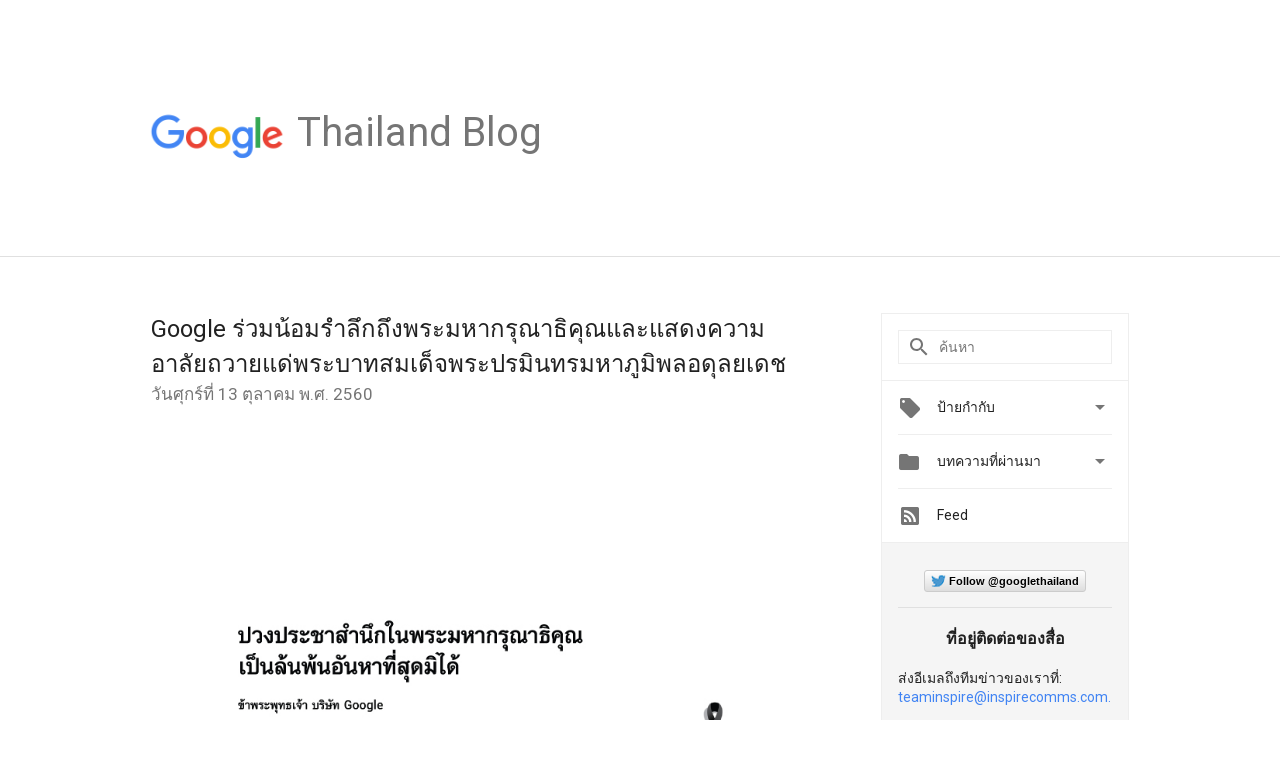

--- FILE ---
content_type: text/html; charset=UTF-8
request_url: https://thailand.googleblog.com/2017/10/google.html?showComment=1553936550489&m=0
body_size: 60635
content:
<!DOCTYPE html>
<html class='v2 detail-page' dir='ltr' itemscope='' itemtype='http://schema.org/Blog' lang='th' xmlns='http://www.w3.org/1999/xhtml' xmlns:b='http://www.google.com/2005/gml/b' xmlns:data='http://www.google.com/2005/gml/data' xmlns:expr='http://www.google.com/2005/gml/expr'>
<head>
<link href='https://www.blogger.com/static/v1/widgets/335934321-css_bundle_v2.css' rel='stylesheet' type='text/css'/>
<title>
Official Google Thailand Blog: Google ร&#3656;วมน&#3657;อมรำล&#3638;กถ&#3638;งพระมหากร&#3640;ณาธ&#3636;ค&#3640;ณและแสดงความอาล&#3633;ยถวายแด&#3656;พระบาทสมเด&#3655;จพระปรม&#3636;นทรมหาภ&#3641;ม&#3636;พลอด&#3640;ลยเดช 
</title>
<meta content='width=device-width, height=device-height, minimum-scale=1.0, initial-scale=1.0, user-scalable=0' name='viewport'/>
<meta content='IE=Edge' http-equiv='X-UA-Compatible'/>
<meta content='article' property='og:type'/>
<meta content='Google ร่วมน้อมรำลึกถึงพระมหากรุณาธิคุณและแสดงความอาลัยถวายแด่พระบาทสมเด็จพระปรมินทรมหาภูมิพลอดุลยเดช ' property='og:title'/>
<meta content='https://blogger.googleusercontent.com/img/b/R29vZ2xl/AVvXsEhTtgBfEPIbkdCu3uNFNYisJX_-fDpeNENg1IBa46LPUk7qNM0iU1oOpvw7OV2ARo3ASs0q4q8U1HGxqOAI6vvpvuv1TZ66vUCXiRQ1kCIbUUXSSys1gAzgFZnsJlg-lBMxZ-CjgNLnbgTF/s1600/googlelogo_color_200x200.png' property='og:image'/>
<meta content='en_US' property='og:locale'/>
<meta content='https://thailand.googleblog.com/2017/10/google.html' property='og:url'/>
<meta content='Official Google Thailand Blog' property='og:site_name'/>
<!-- Twitter Card properties -->
<meta content='Official Google Thailand Blog' property='twitter:site'/>
<meta content='Google ร่วมน้อมรำลึกถึงพระมหากรุณาธิคุณและแสดงความอาลัยถวายแด่พระบาทสมเด็จพระปรมินทรมหาภูมิพลอดุลยเดช ' property='twitter:title'/>
<meta content='https://lh5.googleusercontent.com/XlFqyvir26rZLcV8ywjihYTc_I8wDyavMlRLPSIhb8FL6O-81RGApNJI2NkyXFNgReGuH5X-zWARzXcwpQgRC4gmH6VUKsR2crrq7n_pSKKdKLEyGCQVvF9eA2S7zTpBe7uew7hi=s72-c' property='twitter:image'/>
<meta content='summary' name='twitter:card'/>
<meta content='@google' name='twitter:creator'/>
<link href='https://fonts.googleapis.com/css?family=Roboto:400italic,400,500,500italic,700,700italic' rel='stylesheet' type='text/css'/>
<link href='https://fonts.googleapis.com/icon?family=Material+Icons' rel='stylesheet'/>
<script src='https://ajax.googleapis.com/ajax/libs/jquery/1.11.3/jquery.min.js' type='text/javascript'></script>
<!-- End -->
<style id='page-skin-1' type='text/css'><!--
/*
<Group description="Header Color" selector="header">
<Variable name="header.background.color" description="Header Background"
type="color" default="#ffffff"/>
</Group>
*/
.header-outer {
border-bottom: 1px solid #e0e0e0;
background: #ffffff;
}
html, .Label h2, #sidebar .rss a, .BlogArchive h2, .FollowByEmail h2.title, .widget .post h2 {
font-family: Roboto, sans-serif;
}
.plusfollowers h2.title, .post h2.title, .widget h2.title {
font-family: Roboto, sans-serif;
}
.widget-item-control {
height: 100%;
}
.widget.Header, #header {
position: relative;
height: 100%;
width: 100%;
}
}
.widget.Header .header-logo1 {
float: left;
margin-right: 15px;
padding-right: 15px;
border-right: 1px solid #ddd;
}
.header-title h2 {
color: rgba(0,0,0,.54);
display: inline-block;
font-size: 40px;
font-family: Roboto, sans-serif;
font-weight: normal;
line-height: 48px;
vertical-align: top;
}
.header-inner {
background-repeat: no-repeat;
background-position: right 0px bottom 0px
}
.post-author,
.byline-author {
font-size: 14px;
font-weight: normal;
color: #757575;
color: rgba(0,0,0,.54);
}
.post-content .img-border {
border: 1px solid rgb(235, 235, 235);
padding: 4px;
}
.header-title a {
text-decoration: none !important;
}
pre {
border: 1px solid #bbbbbb;
margin-top: 1em 0 0 0;
padding: 0.99em;
overflow-x: auto;
overflow-y: auto;
}
pre, code {
font-size: 9pt;
background-color: #fafafa;
line-height: 125%;
font-family: monospace;
}
pre, code {
color: #060;
font: 13px/1.54 "courier new",courier,monospace;
}
.header-left .header-logo1 {
width: 128px !important;
}
.header-desc {
line-height: 20px;
margin-top: 8px;
}
.fb-custom img, .twitter-custom img, .gplus-share img {
cursor: pointer;
opacity: 0.54;
}
.fb-custom img:hover, .twitter-custom img:hover, .gplus-share img:hover {
opacity: 0.87;
}
.fb-like {
width: 80px;
}
.post .share {
float: right;
}
#twitter-share{
border: #CCC solid 1px;
border-radius: 3px;
background-image: -webkit-linear-gradient(top,#ffffff,#dedede);
}
.twitter-follow {
background: url(https://blogger.googleusercontent.com/img/b/R29vZ2xl/AVvXsEj99n3ZeHX8qC7KMmH2YYNdxVQl2Ydw7m8qfe9w37ARk0yMpNCTjoUGKhpmmH4GN1o6tQcQCPAsXYxNvN-zEc0S5oLKsV7RkEwmEKE-Sin855AV15IyaINFUA3j5q3tFZRcGIPyL8aGVmxr/s1600/twitter-bird.png) no-repeat left center;
padding-left: 18px;
font: normal normal normal 11px/18px 'Helvetica Neue',Arial,sans-serif;
font-weight: bold;
text-shadow: 0 1px 0 rgba(255,255,255,.5);
cursor: pointer;
margin-bottom: 10px;
}
.twitter-fb {
padding-top: 2px;
}
.fb-follow-button  {
background: -webkit-linear-gradient(#4c69ba, #3b55a0);
background: -moz-linear-gradient(#4c69ba, #3b55a0);
background: linear-gradient(#4c69ba, #3b55a0);
border-radius: 2px;
height: 18px;
padding: 4px 0 0 3px;
width: 57px;
border: #4c69ba solid 1px;
}
.fb-follow-button a {
text-decoration: none !important;
text-shadow: 0 -1px 0 #354c8c;
text-align: center;
white-space: nowrap;
font-size: 11px;
color: white;
vertical-align: top;
}
.fb-follow-button a:visited {
color: white;
}
.fb-follow {
padding: 0px 5px 3px 0px;
width: 14px;
vertical-align: bottom;
}
.gplus-wrapper {
margin-top: 3px;
display: inline-block;
vertical-align: top;
}
.twitter-custom, .gplus-share {
margin-right: 12px;
}
.fb-follow-button{
margin: 10px auto;
}
/** CUSTOM CODE **/

--></style>
<style id='template-skin-1' type='text/css'><!--
.header-outer {
clear: both;
}
.header-inner {
margin: auto;
padding: 0px;
}
.footer-outer {
background: #f5f5f5;
clear: both;
margin: 0;
}
.footer-inner {
margin: auto;
padding: 0px;
}
.footer-inner-2 {
/* Account for right hand column elasticity. */
max-width: calc(100% - 248px);
}
.google-footer-outer {
clear: both;
}
.cols-wrapper, .google-footer-outer, .footer-inner, .header-inner {
max-width: 978px;
margin-left: auto;
margin-right: auto;
}
.cols-wrapper {
margin: auto;
clear: both;
margin-top: 60px;
margin-bottom: 60px;
overflow: hidden;
}
.col-main-wrapper {
float: left;
width: 100%;
}
.col-main {
margin-right: 278px;
max-width: 660px;
}
.col-right {
float: right;
width: 248px;
margin-left: -278px;
}
/* Tweaks for layout mode. */
body#layout .google-footer-outer {
display: none;
}
body#layout .header-outer, body#layout .footer-outer {
background: none;
}
body#layout .header-inner {
height: initial;
}
body#layout .cols-wrapper {
margin-top: initial;
margin-bottom: initial;
}
--></style>
<!-- start all head -->
<meta content='text/html; charset=UTF-8' http-equiv='Content-Type'/>
<meta content='blogger' name='generator'/>
<link href='https://thailand.googleblog.com/favicon.ico' rel='icon' type='image/x-icon'/>
<link href='https://thailand.googleblog.com/2017/10/google.html' rel='canonical'/>
<link rel="alternate" type="application/atom+xml" title="Official Google Thailand Blog - Atom" href="https://thailand.googleblog.com/feeds/posts/default" />
<link rel="alternate" type="application/rss+xml" title="Official Google Thailand Blog - RSS" href="https://thailand.googleblog.com/feeds/posts/default?alt=rss" />
<link rel="service.post" type="application/atom+xml" title="Official Google Thailand Blog - Atom" href="https://www.blogger.com/feeds/8206800682964910963/posts/default" />

<link rel="alternate" type="application/atom+xml" title="Official Google Thailand Blog - Atom" href="https://thailand.googleblog.com/feeds/7613408014427956736/comments/default" />
<!--Can't find substitution for tag [blog.ieCssRetrofitLinks]-->
<link href='https://lh5.googleusercontent.com/XlFqyvir26rZLcV8ywjihYTc_I8wDyavMlRLPSIhb8FL6O-81RGApNJI2NkyXFNgReGuH5X-zWARzXcwpQgRC4gmH6VUKsR2crrq7n_pSKKdKLEyGCQVvF9eA2S7zTpBe7uew7hi' rel='image_src'/>
<meta content='https://thailand.googleblog.com/2017/10/google.html' property='og:url'/>
<meta content='Google ร่วมน้อมรำลึกถึงพระมหากรุณาธิคุณและแสดงความอาลัยถวายแด่พระบาทสมเด็จพระปรมินทรมหาภูมิพลอดุลยเดช ' property='og:title'/>
<meta content=' https://lh5.googleusercontent.com/XlFqyvir26rZLcV8ywjihYTc_I8wDyavMlRLPSIhb8FL6O-81RGApNJI2NkyXFNgReGuH5X-zWARzXcwpQgRC4gmH6VUKsR2crrq7n_pS...' property='og:description'/>
<meta content='https://lh5.googleusercontent.com/XlFqyvir26rZLcV8ywjihYTc_I8wDyavMlRLPSIhb8FL6O-81RGApNJI2NkyXFNgReGuH5X-zWARzXcwpQgRC4gmH6VUKsR2crrq7n_pSKKdKLEyGCQVvF9eA2S7zTpBe7uew7hi=w1200-h630-p-k-no-nu' property='og:image'/>
<!-- end all head -->
<base target='_self'/>
<style>
      html {
        font-family: Roboto, sans-serif;
        -moz-osx-font-smoothing: grayscale;
        -webkit-font-smoothing: antialiased;
      }
      body {
        padding: 0;
        /* This ensures that the scroll bar is always present, which is needed */
        /* because content render happens after page load; otherwise the header */
        /* would "bounce" in-between states. */
        min-height: 150%;
      }
      h2 {
        font-size: 16px;
      }
      h1, h2, h3, h4, h5 {
        line-height: 2em;
      }
      html, h4, h5, h6 {
        font-size: 14px;
      }
      a, a:visited {
        color: #4184F3;
        text-decoration: none;
      }
      a:focus, a:hover, a:active {
        text-decoration: none;
      }
      .Header {
        margin-top: 15px;
      }
      .Header h1 {
        font-size: 32px;
        font-weight: 300;
        line-height: 32px;
        height: 42px;
      }
      .header-inner .Header .titlewrapper {
        padding: 0;
        margin-top: 30px;
      }
      .header-inner .Header .descriptionwrapper {
        padding: 0;
        margin: 0;
      }
      .cols-wrapper {
        margin-top: 56px;
      }
      .header-outer, .cols-wrapper, .footer-outer, .google-footer-outer {
        padding: 0 60px;
      }
      .header-inner {
        height: 256px;
        position: relative;
      }
      html, .header-inner a {
        color: #212121;
        color: rgba(0,0,0,.87);
      }
      .header-inner .google-logo {
        display: inline-block;
        background-size: contain;
        z-index: 1;
        height: 46px;
        overflow: hidden;
        margin-top: 4px;
        margin-right: 8px;
      }
      .header-left {
        position: absolute;
        top: 50%;
        -webkit-transform: translateY(-50%);
        transform: translateY(-50%);
        margin-top: 12px;
        width: 100%;
      }
      .google-logo {
        margin-left: -4px;
      }
      #google-footer {
        position: relative;
        font-size: 13px;
        list-style: none;
        text-align: right;
      }
      #google-footer a {
        color: #444;
      }
      #google-footer ul {
        margin: 0;
        padding: 0;
        height: 144px;
        line-height: 144px;
      }
      #google-footer ul li {
        display: inline;
      }
      #google-footer ul li:before {
        color: #999;
        content: "\00b7";
        font-weight: bold;
        margin: 5px;
      }
      #google-footer ul li:first-child:before {
        content: '';
      }
      #google-footer .google-logo-dark {
        left: 0;
        margin-top: -16px;
        position: absolute;
        top: 50%;
      }
      /** Sitemap links. **/
      .footer-inner-2 {
        font-size: 14px;
        padding-top: 42px;
        padding-bottom: 74px;
      }
      .footer-inner-2 .HTML h2 {
        color: #212121;
        color: rgba(0,0,0,.87);
        font-size: 14px;
        font-weight: 500;
        padding-left: 0;
        margin: 10px 0;
      }
      .footer-inner-2 .HTML ul {
        font-weight: normal;
        list-style: none;
        padding-left: 0;
      }
      .footer-inner-2 .HTML li {
        line-height: 24px;
        padding: 0;
      }
      .footer-inner-2 li a {
        color: rgba(65,132,243,.87);
      }
      /** Archive widget. **/
      .BlogArchive {
        font-size: 13px;
        font-weight: normal;
      }
      .BlogArchive .widget-content {
        display: none;
      }
      .BlogArchive h2, .Label h2 {
        color: #4184F3;
        text-decoration: none;
      }
      .BlogArchive .hierarchy li {
        display: inline-block;
      }
      /* Specificity needed here to override widget CSS defaults. */
      .BlogArchive #ArchiveList ul li, .BlogArchive #ArchiveList ul ul li {
        margin: 0;
        padding-left: 0;
        text-indent: 0;
      }
      .BlogArchive .intervalToggle {
        cursor: pointer;
      }
      .BlogArchive .expanded .intervalToggle .new-toggle {
        -ms-transform: rotate(180deg);
        transform: rotate(180deg);
      }
      .BlogArchive .new-toggle {
        float: right;
        padding-top: 3px;
        opacity: 0.87;
      }
      #ArchiveList {
        text-transform: uppercase;
      }
      #ArchiveList .expanded > ul:last-child {
        margin-bottom: 16px;
      }
      #ArchiveList .archivedate {
        width: 100%;
      }
      /* Months */
      .BlogArchive .items {
        max-width: 150px;
        margin-left: -4px;
      }
      .BlogArchive .expanded .items {
        margin-bottom: 10px;
        overflow: hidden;
      }
      .BlogArchive .items > ul {
        float: left;
        height: 32px;
      }
      .BlogArchive .items a {
        padding: 0 4px;
      }
      .Label {
        font-size: 13px;
        font-weight: normal;
      }
      .sidebar-icon {
        display: inline-block;
        width: 24px;
        height: 24px;
        vertical-align: middle;
        margin-right: 12px;
        margin-top: -1px
      }
      .Label a {
        margin-right: 4px;
      }
      .Label .widget-content {
        display: none;
      }
      .FollowByEmail {
        font-size: 13px;
        font-weight: normal;
      }
      .FollowByEmail h2 {
        background: url("[data-uri]");
        background-repeat: no-repeat;
        background-position: 0 50%;
        text-indent: 30px;
      }
      .FollowByEmail .widget-content {
        display: none;
      }
      .searchBox input {
        border: 1px solid #eee;
        color: #212121;
        color: rgba(0,0,0,.87);
        font-size: 14px;
        padding: 8px 8px 8px 40px;
        width: 164px;
        font-family: Roboto, sans-serif;
        background: url("https://www.gstatic.com/images/icons/material/system/1x/search_grey600_24dp.png") 8px center no-repeat;
      }
      .searchBox ::-webkit-input-placeholder { /* WebKit, Blink, Edge */
        color:    rgba(0,0,0,.54);
      }
      .searchBox :-moz-placeholder { /* Mozilla Firefox 4 to 18 */
        color:    #000;
        opacity:  0.54;
      }
      .searchBox ::-moz-placeholder { /* Mozilla Firefox 19+ */
        color:    #000;
        opacity:  0.54;
      }
      .searchBox :-ms-input-placeholder { /* Internet Explorer 10-11 */
        color:    #757575;
      }
      .widget-item-control {
        margin-top: 0px;
      }
      .section {
        margin: 0;
        padding: 0;
      }
      #sidebar-top {
        border: 1px solid #eee;
      }
      #sidebar-top > div {
        margin: 16px 0;
      }
      .widget ul {
        line-height: 1.6;
      }
      /*main post*/
      .post {
        margin-bottom:30px;
      }
      #main .post .title {
        margin: 0;
      }
      #main .post .title a {
        color: #212121;
        color: rgba(0,0,0,.87);
        font-weight: normal;
        font-size: 24px;
      }
      #main .post .title a:hover {
        text-decoration:none;
        color:#4184F3;
      }
      .message,  #main .post .post-header {
        margin: 0;
        padding: 0;
      }
      #main .post .post-header .caption, #main .post .post-header .labels-caption,  #main .post .post-footer .caption, #main .post .post-footer .labels-caption {
        color: #444;
        font-weight: 500;
      }
      #main .tr-caption-container td {
        text-align: left;
      }
      #main .post .tr-caption {
        color: #757575;
        color: rgba(0,0,0,.54);
        display: block;
        max-width: 560px;
        padding-bottom: 20px;
      }
      #main .post .tr-caption-container {
        line-height: 24px;
        margin: -1px 0 0 0 !important;
        padding: 4px 0;
        text-align: left;
      }
      #main .post .post-header .published{
        font-size:11px;
        font-weight:bold;
      }
      .post-header .publishdate {
        font-size: 17px;
        font-weight:normal;
        color: #757575;
        color: rgba(0,0,0,.54);
      }
      #main .post .post-footer{
        font-size:12px;
        padding-bottom: 21px;
      }
      .label-footer {
        margin-bottom: 12px;
        margin-top: 12px;
      }
      .comment-img {
        margin-right: 16px;
        opacity: 0.54;
        vertical-align: middle;
      }
      #main .post .post-header .published {
        margin-bottom: 40px;
        margin-top: -2px;
      }
      .post .post-content {
        color: #212121;
        color: rgba(0,0,0,.87);
        font-size: 17px;
        margin: 25px 0 36px 0;
        line-height: 32px;
      }
      .post-body .post-content ul, .post-body .post-content ol {
        margin: 16px 0;
        padding: 0 48px;
      }
      .post-summary {
        display: none;
      }
      /* Another old-style caption. */
      .post-content div i, .post-content div + i {
        font-size: 14px;
        font-style: normal;
        color: #757575;
        color: rgba(0,0,0,.54);
        display: block;
        line-height: 24px;
        margin-bottom: 16px;
        text-align: left;
      }
      /* Another old-style caption (with link) */
      .post-content a > i {
        color: #4184F3 !important;
      }
      /* Old-style captions for images. */
      .post-content .separator + div:not(.separator) {
        margin-top: -16px;
      }
      /* Capture section headers. */
      .post-content br + br + b, .post-content .space + .space + b, .post-content .separator + b {
        display: inline-block;
        margin-bottom: 8px;
        margin-top: 24px;
      }
      .post-content li {
        line-height: 32px;
      }
      /* Override all post images/videos to left align. */
      .post-content .separator, .post-content > div {
        text-align: left;
      }
      .post-content .separator > a, .post-content .separator > span {
        margin-left: 0 !important;
      }
      .post-content img {
        max-width: 100%;
        height: auto;
        width: auto;
      }
      .post-content .tr-caption-container img {
        margin-bottom: 12px;
      }
      .post-content iframe, .post-content embed {
        max-width: 100%;
      }
      .post-content .carousel-container {
        margin-bottom: 48px;
      }
      #main .post-content b {
        font-weight: 500;
      }
      /* These are the main paragraph spacing tweaks. */
      #main .post-content br {
        content: ' ';
        display: block;
        padding: 4px;
      }
      .post-content .space {
        display: block;
        height: 8px;
      }
      .post-content iframe + .space, .post-content iframe + br {
        padding: 0 !important;
      }
      #main .post .jump-link {
        margin-bottom:10px;
      }
      .post-content img, .post-content iframe {
        margin: 30px 0 20px 0;
      }
      .post-content > img:first-child, .post-content > iframe:first-child {
        margin-top: 0;
      }
      .col-right .section {
        padding: 0 16px;
      }
      #aside {
        background:#fff;
        border:1px solid #eee;
        border-top: 0;
      }
      #aside .widget {
        margin:0;
      }
      #aside .widget h2, #ArchiveList .toggle + a.post-count-link {
        color: #212121;
        color: rgba(0,0,0,.87);
        font-weight: 400 !important;
        margin: 0;
      }
      #ArchiveList .toggle {
        float: right;
      }
      #ArchiveList .toggle .material-icons {
        padding-top: 4px;
      }
      #sidebar .tab {
        cursor: pointer;
      }
      #sidebar .tab .arrow {
        display: inline-block;
        float: right;
      }
      #sidebar .tab .icon {
        display: inline-block;
        vertical-align: top;
        height: 24px;
        width: 24px;
        margin-right: 13px;
        margin-left: -1px;
        margin-top: 1px;
        color: #757575;
        color: rgba(0,0,0,.54);
      }
      #sidebar .widget-content > :first-child {
        padding-top: 8px;
      }
      #sidebar .active .tab .arrow {
        -ms-transform: rotate(180deg);
        transform: rotate(180deg);
      }
      #sidebar .arrow {
        color: #757575;
        color: rgba(0,0,0,.54);
      }
      #sidebar .widget h2 {
        font-size: 14px;
        line-height: 24px;
        display: inline-block;
      }
      #sidebar .widget .BlogArchive {
        padding-bottom: 8px;
      }
      #sidebar .widget {
        border-bottom: 1px solid #eee;
        box-shadow: 0px 1px 0 white;
        margin-bottom: 0;
        padding: 14px 0;
        min-height: 20px;
      }
      #sidebar .widget:last-child {
        border-bottom: none;
        box-shadow: none;
        margin-bottom: 0;
      }
      #sidebar ul {
        margin: 0;
        padding: 0;
      }
      #sidebar ul li {
        list-style:none;
        padding:0;
      }
      #sidebar ul li a {
        line-height: 32px;
      }
      #sidebar .archive {
        background-image: url("[data-uri]");
        height: 24px;
        line-height: 24px;
        padding-left: 30px;
      }
      #sidebar .labels {
        background-image: url("[data-uri]");
        height: 20px;
        line-height: 20px;
        padding-left: 30px;
      }
      #sidebar .rss a {
        background-image: url("[data-uri]");
      }
      #sidebar .subscription a {
        background-image: url("[data-uri]");
      }
      #sidebar-bottom {
        background: #f5f5f5;
        border-top:1px solid #eee;
      }
      #sidebar-bottom .widget {
        border-bottom: 1px solid #e0e0e0;
        padding: 15px 0;
        text-align: center;
      }
      #sidebar-bottom > div:last-child {
        border-bottom: 0;
      }
      #sidebar-bottom .text {
        line-height: 20px;
      }
      /* Home, forward, and backward pagination. */
      .blog-pager {
        border-top : 1px #e0e0e0 solid;
        padding-top: 10px;
        margin-top: 15px;
        text-align: right !important;
      }
      #blog-pager {
        margin-botom: 0;
        margin-top: -14px;
        padding: 16px 0 0 0;
      }
      #blog-pager a {
        display: inline-block;
      }
      .blog-pager i.disabled {
        opacity: 0.2 !important;
      }
      .blog-pager i {
        color: black;
        margin-left: 16px;
        opacity: 0.54;
      }
      .blog-pager i:hover, .blog-pager i:active {
        opacity: 0.87;
      }
      #blog-pager-older-link, #blog-pager-newer-link {
        float: none;
      }
      .gplus-profile {
        background-color: #fafafa;
        border: 1px solid #eee;
        overflow: hidden;
        width: 212px;
      }
      .gplus-profile-inner {
        margin-left: -1px;
        margin-top: -1px;
      }
      /* Sidebar follow buttons. */
      .followgooglewrapper {
        padding: 12px 0 0 0;
      }
      .loading {
        visibility: hidden;
      }
      .detail-page .post-footer .cmt_iframe_holder {
        padding-top: 40px !important;
      }
      /** Desktop **/
      @media (max-width: 900px) {
        .col-right {
          display: none;
        }
        .col-main {
          margin-right: 0;
          min-width: initial;
        }
        .footer-outer {
          display: none;
        }
        .cols-wrapper {
          min-width: initial;
        }
        .google-footer-outer {
          background-color: #f5f5f5;
        }
      }
      /** Tablet **/
      @media (max-width: 712px) {
        .header-outer, .cols-wrapper, .footer-outer, .google-footer-outer {
          padding: 0 40px;
        }
      }
      /* An extra breakpoint accommodating for long blog titles. */
      @media (max-width: 600px) {
        .header-left {
          height: 100%;
          top: inherit;
          margin-top: 0;
          -webkit-transform: initial;
          transform: initial;
        }
        .header-title {
          margin-top: 18px;
        }
        .header-inner .google-logo {
          height: 40px;
          margin-top: 3px;
        }
        .header-inner .google-logo img {
          height: 42px;
        }
        .header-title h2 {
          font-size: 32px;
          line-height: 40px;
        }
        .header-desc {
          bottom: 24px;
          position: absolute;
        }
       .header-inner  {

        background-image: none;
        }
      }
      /** Mobile/small desktop window; also landscape. **/
      @media (max-width: 480px), (max-height: 480px) {
        .header-outer, .cols-wrapper, .footer-outer, .google-footer-outer {
          padding: 0 16px;
        }
        .cols-wrapper {
          margin-top: 0;
        }
        .post-header .publishdate, .post .post-content {
          font-size: 16px;
        }
        .post .post-content {
          line-height: 28px;
          margin-bottom: 30px;
        }
        .post {
          margin-top: 30px;
        }
        .byline-author {
          display: block;
          font-size: 12px;
          line-height: 24px;
          margin-top: 6px;
        }
        #main .post .title a {
          font-weight: 500;
          color: #4c4c4c;
          color: rgba(0,0,0,.70);
        }
        #main .post .post-header {
          padding-bottom: 12px;
        }
        #main .post .post-header .published {
          margin-bottom: -8px;
          margin-top: 3px;
        }
        .post .read-more {
          display: block;
          margin-top: 14px;
        }
        .post .tr-caption {
          font-size: 12px;
        }
        #main .post .title a {
          font-size: 20px;
          line-height: 30px;
        }
        .post-content iframe {
          /* iframe won't keep aspect ratio when scaled down. */
          max-height: 240px;
        }
        .post-content .separator img, .post-content .tr-caption-container img, .post-content iframe {
          margin-left: -16px;
          max-width: inherit;
          width: calc(100% + 32px);
        }
        .post-content table, .post-content td {
          width: 100%;
        }
        #blog-pager {
          margin: 0;
          padding: 16px 0;
        }
        /** List page tweaks. **/
        .list-page .post-original {
          display: none;
        }
        .list-page .post-summary {
          display: block;
        }
        .list-page .comment-container {
          display: none;
        } 
        .list-page #blog-pager {
          padding-top: 0;
          border: 0;
          margin-top: -8px;
        }
        .list-page .label-footer {
          display: none;
        }
        .list-page #main .post .post-footer {
          border-bottom: 1px solid #eee;
          margin: -16px 0 0 0;
          padding: 0 0 20px 0;
        }
        .list-page .post .share {
          display: none;
        }
        /** Detail page tweaks. **/
        .detail-page .post-footer .cmt_iframe_holder {
          padding-top: 32px !important;
        }
        .detail-page .label-footer {
          margin-bottom: 0;
        }
        .detail-page #main .post .post-footer {
          padding-bottom: 0;
        }
        .detail-page #comments {
          display: none;
        }
      }
      [data-about-pullquote], [data-is-preview], [data-about-syndication] {
        display: none;
      }
    </style>
<noscript>
<style>
        .loading { visibility: visible }</style>
</noscript>
<script type='text/javascript'>
        (function(i,s,o,g,r,a,m){i['GoogleAnalyticsObject']=r;i[r]=i[r]||function(){
        (i[r].q=i[r].q||[]).push(arguments)},i[r].l=1*new Date();a=s.createElement(o),
        m=s.getElementsByTagName(o)[0];a.async=1;a.src=g;m.parentNode.insertBefore(a,m)
        })(window,document,'script','https://www.google-analytics.com/analytics.js','ga');
        ga('create', 'UA-961555-64', 'auto', 'blogger');
        ga('blogger.send', 'pageview');
      </script>
<link href='https://www.blogger.com/dyn-css/authorization.css?targetBlogID=8206800682964910963&amp;zx=ff993b0a-0248-4238-af35-dee2f953d123' media='none' onload='if(media!=&#39;all&#39;)media=&#39;all&#39;' rel='stylesheet'/><noscript><link href='https://www.blogger.com/dyn-css/authorization.css?targetBlogID=8206800682964910963&amp;zx=ff993b0a-0248-4238-af35-dee2f953d123' rel='stylesheet'/></noscript>
<meta name='google-adsense-platform-account' content='ca-host-pub-1556223355139109'/>
<meta name='google-adsense-platform-domain' content='blogspot.com'/>

</head>
<body>
<script type='text/javascript'>
      //<![CDATA[
      var axel = Math.random() + "";
      var a = axel * 10000000000000;
      document.write('<iframe src="https://2542116.fls.doubleclick.net/activityi;src=2542116;type=gblog;cat=googl0;ord=ord=' + a + '?" width="1" height="1" frameborder="0" style="display:none"></iframe>');
      //]]>
    </script>
<noscript>
<img alt='' height='1' src='https://ad.doubleclick.net/ddm/activity/src=2542116;type=gblog;cat=googl0;ord=1?' width='1'/>
</noscript>
<!-- Header -->
<div class='header-outer'>
<div class='header-inner'>
<div class='section' id='header'><div class='widget Header' data-version='1' id='Header1'>
<div class='header-left'>
<div class='header-title'>
<a class='google-logo' href='https://thailand.googleblog.com/?m=0'>
<img height='50' src='https://www.gstatic.com/images/branding/googlelogo/2x/googlelogo_color_150x54dp.png'/>
</a>
<a href='/.'>
<h2>
            Thailand Blog
          </h2>
</a>
</div>
<div class='header-desc'>
</div>
</div>
</div></div>
</div>
</div>
<!-- all content wrapper start -->
<div class='cols-wrapper loading'>
<div class='col-main-wrapper'>
<div class='col-main'>
<div class='section' id='main'><div class='widget Blog' data-version='1' id='Blog1'>
<div class='post' data-id='7613408014427956736' itemscope='' itemtype='http://schema.org/BlogPosting'>
<h2 class='title' itemprop='name'>
<a href='https://thailand.googleblog.com/2017/10/google.html?m=0' itemprop='url' title='Google ร่วมน้อมรำลึกถึงพระมหากรุณาธิคุณและแสดงความอาลัยถวายแด่พระบาทสมเด็จพระปรมินทรมหาภูมิพลอดุลยเดช '>
Google ร&#3656;วมน&#3657;อมรำล&#3638;กถ&#3638;งพระมหากร&#3640;ณาธ&#3636;ค&#3640;ณและแสดงความอาล&#3633;ยถวายแด&#3656;พระบาทสมเด&#3655;จพระปรม&#3636;นทรมหาภ&#3641;ม&#3636;พลอด&#3640;ลยเดช 
</a>
</h2>
<div class='post-header'>
<div class='published'>
<span class='publishdate' itemprop='datePublished'>
ว&#3633;นศ&#3640;กร&#3660;ท&#3637;&#3656; 13 ต&#3640;ลาคม พ.ศ. 2560
</span>
</div>
</div>
<div class='post-body'>
<div class='post-content' itemprop='articleBody'>
<script type='text/template'>
                          <span data-about-syndication="" style="display: none; font-size: 0; line-height: 0; max-height: 0; overflow: hidden;"> <span class="post-image">https://lh5.googleusercontent.com/XlFqyvir26rZLcV8ywjihYTc_I8wDyavMlRLPSIhb8FL6O-81RGApNJI2NkyXFNgReGuH5X-zWARzXcwpQgRC4gmH6VUKsR2crrq7n_pSKKdKLEyGCQVvF9eA2S7zTpBe7uew7hi</span> <span class="post-author-name">Ben King</span> <span class="post-author-title">Country Manager</span> <span class="post-author-team">Google Thailand</span> </span>
<br />
<div dir="ltr" style="line-height: 1.38; margin-bottom: 0pt; margin-top: 0pt;">
<br /></div>
<img src="https://lh5.googleusercontent.com/XlFqyvir26rZLcV8ywjihYTc_I8wDyavMlRLPSIhb8FL6O-81RGApNJI2NkyXFNgReGuH5X-zWARzXcwpQgRC4gmH6VUKsR2crrq7n_pSKKdKLEyGCQVvF9eA2S7zTpBe7uew7hi" /><br />
<br />
<div dir="ltr" style="line-height: 1.38; margin-bottom: 0pt; margin-top: 0pt;">
<span style="font-family: &quot;arial&quot;; font-size: 10pt; font-weight: 700; vertical-align: baseline; white-space: pre-wrap;">Google ร&#3656;วมน&#3657;อมรำล&#3638;กถ&#3638;งพระมหากร&#3640;ณาธ&#3636;ค&#3640;ณและ</span><span style="background-color: white; color: #292b2c; font-family: &quot;arial&quot;; font-size: 10pt; font-weight: 700; vertical-align: baseline; white-space: pre-wrap;">แสดงความอาล&#3633;ยถวาย</span><span style="font-family: &quot;arial&quot;; font-size: 10pt; font-weight: 700; vertical-align: baseline; white-space: pre-wrap;">แด&#3656;พระบาทสมเด&#3655;จพระปรม&#3636;นทรมหาภ&#3641;ม&#3636;พลอด&#3640;ลยเดช</span><span style="font-family: &quot;arial&quot;; font-size: 10pt; vertical-align: baseline; white-space: pre-wrap;"> </span></div>
<br />
<div dir="ltr" style="line-height: 1.38; margin-bottom: 0pt; margin-top: 0pt;">
<span style="background-color: white; font-family: &quot;arial&quot;; font-size: 10pt; vertical-align: baseline; white-space: pre-wrap;">เน&#3639;&#3656;องในโอกาสครบรอบ 1 ป&#3637; ว&#3633;นสวรรคตของ</span><span style="font-family: &quot;arial&quot;; font-size: 10pt; vertical-align: baseline; white-space: pre-wrap;">พระบาทสมเด&#3655;จพระปรม&#3636;นทรมหาภ&#3641;ม&#3636;พลอด&#3640;ลยเดช ในนามของ Google ผมขอแสดงความเส&#3637;ยใจอย&#3656;างส&#3640;ดซ&#3638;&#3657;งต&#3656;อการเสด&#3655;จสวรรคตของพระมหากษ&#3633;ตร&#3636;ย&#3660;ผ&#3641;&#3657;ย&#3636;&#3656;งใหญ&#3656; ผ&#3641;&#3657;เป&#3655;นด&#3633;&#3656;งศ&#3641;นย&#3660;รวมจ&#3636;ตใจของคนไทยท&#3633;&#3657;งชาต&#3636; และขอร&#3656;วมแสดงความอาล&#3633;ยต&#3656;อการส&#3641;ญเส&#3637;ยคร&#3633;&#3657;งย&#3636;&#3656;งใหญ&#3656;ของปวงชนชาวไทยในคร&#3633;&#3657;งน&#3637;&#3657;</span></div>
<br />
<div dir="ltr" style="line-height: 1.38; margin-bottom: 0pt; margin-top: 0pt;">
<span style="font-family: &quot;arial&quot;; font-size: 10pt; vertical-align: baseline; white-space: pre-wrap;">เพ&#3639;&#3656;อเป&#3655;นการน&#3657;อมระล&#3638;กถ&#3638;งพระมหากร&#3640;ณาธ&#3636;ค&#3640;ณและแสดงความอาล&#3633;ยถวายแด&#3656;พระบาทสมเด&#3655;จพระปรม&#3636;นทรมหาภ&#3641;ม&#3636;พลอด&#3640;ลยเดช Google ร&#3656;วมม&#3639;อก&#3633;บพ&#3633;นธม&#3636;ตรในการจ&#3633;ดทำเน&#3639;&#3657;อหาเก&#3637;&#3656;ยวก&#3633;บพระราชประว&#3633;ต&#3636; พร&#3657;อมท&#3633;&#3657;งให&#3657;ข&#3657;อม&#3641;ลข&#3656;าวสารเก&#3637;&#3656;ยวก&#3633;บพระราชพ&#3636;ธ&#3637;ถวายพระเพล&#3636;งพระบรมศพท&#3637;&#3656;เป&#3655;นประโยชน&#3660; และเข&#3657;าถ&#3638;งได&#3657;ง&#3656;ายผ&#3656;านช&#3656;องทางต&#3656;างๆ ของ Google</span></div>
<br />
<div dir="ltr" style="line-height: 1.38; margin-bottom: 0pt; margin-top: 0pt;">
<span style="font-family: &quot;arial&quot;; font-size: 10pt; vertical-align: baseline; white-space: pre-wrap;">ท&#3633;&#3657;งน&#3637;&#3657; จะม&#3637;การถ&#3656;ายทอดสดพระราชพ&#3636;ธ&#3637;ถวายพระเพล&#3636;งพระบรมศพพระบาทสมเด&#3655;จพระปรม&#3636;นทรมหาภ&#3641;ม&#3636;พลอด&#3640;ลยเดช ผ&#3656;านทาง </span><a href="https://www.youtube.com/?hl=th&amp;gl=TH" style="text-decoration-line: none;"><span style="color: #1155cc; font-family: &quot;arial&quot;; font-size: 10pt; vertical-align: baseline; white-space: pre-wrap;">YouTube</span></a><span style="font-family: &quot;arial&quot;; font-size: 10pt; vertical-align: baseline; white-space: pre-wrap;"> ต&#3633;&#3657;งแต&#3656;ค&#3639;นของว&#3633;นท&#3637;&#3656; 25 ไปจนถ&#3638;งว&#3633;นท&#3637;&#3656; 29 ต&#3640;ลาคม Google ร&#3656;วมม&#3639;อก&#3633;บไทยพ&#3637;บ&#3637;เอสเพ&#3639;&#3656;อให&#3657;ม&#3633;&#3656;นใจว&#3656;าท&#3640;กคนจะได&#3657;ร&#3633;บชมพระราชพ&#3636;ธ&#3637;อ&#3633;นสำค&#3633;ญย&#3636;&#3656;งน&#3637;&#3657;ไม&#3656;ว&#3656;าจะอย&#3641;&#3656;ท&#3637;&#3656;ใดก&#3655;ตาม นอกจากน&#3637;&#3657;ค&#3640;ณย&#3633;งสามารถเข&#3657;าชมการถ&#3656;ายทอดสดได&#3657;โดยคล&#3636;กท&#3637;&#3656; </span><a href="https://www.google.co.th/" style="text-decoration-line: none;"><span style="color: #1155cc; font-family: &quot;arial&quot;; font-size: 10pt; vertical-align: baseline; white-space: pre-wrap;">Doodle</span></a><span style="font-family: &quot;arial&quot;; font-size: 10pt; vertical-align: baseline; white-space: pre-wrap;"> ท&#3637;&#3656;จ&#3633;ดทำข&#3638;&#3657;นเพ&#3639;&#3656;อน&#3657;อมรำล&#3638;กถ&#3638;งพระบาทสมเด&#3655;จพระปรม&#3636;นทรมหาภ&#3641;ม&#3636;พลอด&#3640;ลยเดชในหน&#3657;าแรกของ Google ประเทศไทย หร&#3639;อจากหน&#3657;าผลการค&#3657;นหา นอกจากการถ&#3656;ายทอดสดแล&#3657;ว ว&#3636;ด&#3637;โอท&#3637;&#3656;ม&#3637;เน&#3639;&#3657;อหาเก&#3637;&#3656;ยวก&#3633;บพระราชประว&#3633;ต&#3636;และพระราชกรณ&#3637;ยก&#3636;จของพระบาทสมเด&#3655;จพระปรม&#3636;นทรมหาภ&#3641;ม&#3636;พลอด&#3640;ลยเดชจะปรากฏในหน&#3657;าแรกของ YouTube เพ&#3639;&#3656;อให&#3657;สามารถร&#3633;บชมก&#3633;นได&#3657;โดยตรง ต&#3633;&#3657;งแต&#3656;ว&#3633;นท&#3637;&#3656; 13 ถ&#3638;ง 29 ต&#3640;ลาคมน&#3637;&#3657;ด&#3657;วย</span></div>
<br />
<div dir="ltr" style="line-height: 1.38; margin-bottom: 0pt; margin-top: 0pt;">
<span style="font-family: &quot;arial&quot;; font-size: 10pt; vertical-align: baseline; white-space: pre-wrap;">นอกจากน&#3637;&#3657;เราย&#3633;งต&#3657;องการช&#3656;วยอำนวยความสะดวกให&#3657;ก&#3633;บผ&#3641;&#3657;ท&#3637;&#3656;จะเข&#3657;าร&#3656;วมพ&#3636;ธ&#3637;ถวายดอกไม&#3657;จ&#3633;นทน&#3660;งานพระราชพ&#3636;ธ&#3637;ถวายพระเพล&#3636;งพระบรมศพ ในว&#3633;นท&#3637;&#3656; 26 ถ&#3638;ง 29 ต&#3640;ลาคม </span><a href="https://www.google.co.th/maps" style="text-decoration-line: none;"><span style="color: #1155cc; font-family: &quot;arial&quot;; font-size: 10pt; vertical-align: baseline; white-space: pre-wrap;">Google Maps</span></a><span style="font-family: &quot;arial&quot;; font-size: 10pt; vertical-align: baseline; white-space: pre-wrap;"> จะแสดงเส&#3657;นทางขบวนพระบรมราชอ&#3636;สร&#3636;ยยศในงานพระราชพ&#3636;ธ&#3637;ถวายพระเพล&#3636;งพระบรมศพพระบาทสมเด&#3655;จพระปรม&#3636;นทรมหาภ&#3641;ม&#3636;พลอด&#3640;ลยเดช รวมถ&#3638;งเส&#3657;นทางท&#3637;&#3656;ม&#3637;การป&#3636;ดการจราจร Google หว&#3633;งเป&#3655;นอย&#3656;างย&#3636;&#3656;งว&#3656;าจะช&#3656;วยให&#3657;ผ&#3641;&#3657;ท&#3637;&#3656;อย&#3641;&#3656;อาศ&#3633;ยในกร&#3640;งเทพฯ สามารถวางแผนการเด&#3636;นทางได&#3657;ง&#3656;ายข&#3638;&#3657;นในช&#3656;วงเวลาสำค&#3633;ญเช&#3656;นน&#3637;&#3657;</span></div>
<br />
<div dir="ltr" style="line-height: 1.38; margin-bottom: 0pt; margin-top: 0pt;">
<span style="font-family: &quot;arial&quot;; font-size: 10pt; vertical-align: baseline; white-space: pre-wrap;"><img height="288" src="https://lh3.googleusercontent.com/-m1ypj2HW9DqMfsmuHPC2K5MtRCK_Wn_CkTIWvyZon0k9BoQ-Gc3TSsWjivnDjXftjQ77rUQ2vnQ_y63Ze7ciRzIQvIMWsMN9XiEWmtT9oqPb70zadncA27g_cF5sp1qFC_n48Xw" style="border: none; transform: rotate(0rad);" width="512" /></span></div>
<br />
<div dir="ltr" style="line-height: 1.38; margin-bottom: 0pt; margin-top: 0pt;">
<span style="font-family: &quot;arial&quot;; font-size: 10pt; vertical-align: baseline; white-space: pre-wrap;">เม&#3639;&#3656;อป&#3637;ท&#3637;&#3656;ผ&#3656;านมาเราได&#3657;จ&#3633;ดทำ </span><a href="https://sites.google.com/site/mapofmemory/" style="text-decoration-line: none;"><span style="color: #1155cc; font-family: &quot;arial&quot;; font-size: 10pt; vertical-align: baseline; white-space: pre-wrap;">Map of Memory</span></a><span style="font-family: &quot;arial&quot;; font-size: 10pt; vertical-align: baseline; white-space: pre-wrap;"> แผนท&#3637;&#3656;ด&#3636;จ&#3636;ท&#3633;ลท&#3637;&#3656;ท&#3640;กคนท&#3633;&#3656;วโลกสามารถลงนามแสดงความอาล&#3633;ยถวายแด&#3656;พระบาทสมเด&#3655;จพระปรม&#3636;นทรมหาภ&#3641;ม&#3636;พลอด&#3640;ลยเดช พร&#3657;อมต&#3636;ดร&#3636;บบ&#3636;&#3657;นส&#3637;ดำลงบนแผนท&#3637;&#3656; เราหว&#3633;งว&#3656;าแผนท&#3637;&#3656;น&#3637;&#3657;จะเป&#3655;นส&#3636;&#3656;งท&#3637;&#3656;ช&#3656;วยย&#3657;ำเต&#3639;อนถ&#3638;งความร&#3633;กของประชาชนชาวไทยท&#3637;&#3656;ม&#3637;ต&#3656;อพระบาทสมเด&#3655;จพระปรม&#3636;นทรมหาภ&#3641;ม&#3636;พลอด&#3640;ลยเดชส&#3639;บต&#3656;อไป</span></div>
<div dir="ltr" style="line-height: 1.38; margin-bottom: 0pt; margin-top: 0pt;">
<span style="font-family: &quot;arial&quot;; font-size: 10pt; vertical-align: baseline; white-space: pre-wrap;"><br /></span></div>
<div dir="ltr" style="line-height: 1.38; margin-bottom: 0pt; margin-top: 0pt;">
<span style="font-family: &quot;arial&quot;; font-size: 10pt; vertical-align: baseline; white-space: pre-wrap;"><br /></span></div>
<div dir="ltr" style="line-height: 1.38; margin-bottom: 0pt; margin-top: 0pt;">
<span style="font-family: &quot;arial&quot;; font-size: 10pt; vertical-align: baseline; white-space: pre-wrap;"><span style="font-family: &quot;roboto&quot;; font-size: 13.3333px; font-style: italic;">เบน ค&#3636;ง ห&#3633;วหน&#3657;าฝ&#3656;ายธ&#3640;รก&#3636;จ Google ประเทศไทย</span></span></div>
<div dir="ltr" style="line-height: 1.38; margin-bottom: 0pt; margin-top: 0pt;">
<span style="font-family: &quot;arial&quot;; font-size: 10pt; vertical-align: baseline; white-space: pre-wrap;"><br /></span></div>
<div dir="ltr" style="line-height: 1.38; margin-bottom: 0pt; margin-top: 0pt;">
<span style="font-family: &quot;arial&quot;; font-size: 10pt; vertical-align: baseline; white-space: pre-wrap;"><br /></span></div>
<div dir="ltr" style="line-height: 1.38; margin-bottom: 0pt; margin-top: 0pt;">
<span style="background-color: transparent; color: black; font-family: &quot;arial&quot;; font-size: 10pt; font-style: normal; font-variant: normal; font-weight: 400; text-decoration: none; vertical-align: baseline; white-space: pre-wrap;"><img src="https://lh5.googleusercontent.com/XlFqyvir26rZLcV8ywjihYTc_I8wDyavMlRLPSIhb8FL6O-81RGApNJI2NkyXFNgReGuH5X-zWARzXcwpQgRC4gmH6VUKsR2crrq7n_pSKKdKLEyGCQVvF9eA2S7zTpBe7uew7hi" style="border: none; transform: rotate(0rad);" /></span></div>
<div dir="ltr" style="line-height: 1.38; margin-bottom: 0pt; margin-top: 0pt;">
<span style="background-color: transparent; color: black; font-family: &quot;arial&quot;; font-size: 10pt; font-style: normal; font-variant-caps: normal; font-variant-ligatures: normal; text-decoration: none; vertical-align: baseline; white-space: pre-wrap;"><span id="docs-internal-guid-6ba9a9a6-1747-d419-6773-3b7ceab63f06"><span style="font-family: Arial; font-size: 10pt; vertical-align: baseline;"><b>In Remembrance of His Majesty King Bhumibol Adulyadej</b></span></span></span><br />
<span style="background-color: transparent; color: black; font-family: &quot;arial&quot;; font-size: 10pt; font-style: normal; font-variant: normal; font-weight: 400; text-decoration: none; vertical-align: baseline; white-space: pre-wrap;"><span><span style="font-family: Arial; font-size: 10pt; vertical-align: baseline;"><br /></span></span></span>
<span style="background-color: transparent; color: black; font-family: &quot;arial&quot;; font-size: 10pt; font-style: normal; font-variant: normal; font-weight: 400; text-decoration: none; vertical-align: baseline; white-space: pre-wrap;">It&#8217;s been one year since His Majesty King Bhumibol Adulyadej passed away. I would like to express our deepest condolences over his demise. He was truly the embodiment of Thailand&#8217;s visionary spirit. Google Thailand joins the Thai people in grieving for this huge loss. </span></div>
<b style="font-weight: normal;"><br /></b>
<br />
<div dir="ltr" style="line-height: 1.38; margin-bottom: 0pt; margin-top: 0pt;">
<span style="background-color: transparent; color: black; font-family: &quot;arial&quot;; font-size: 10pt; font-style: normal; font-variant: normal; font-weight: 400; text-decoration: none; vertical-align: baseline; white-space: pre-wrap;">In remembrance of His Majesty King Bhumibol Adulyadej, we have worked with partners to highlight content about the king&#8217;s life and make information about his cremation ceremony more accessible on our platforms. </span></div>
<b style="font-weight: normal;"><br /></b>
<br />
<div dir="ltr" style="line-height: 1.38; margin-bottom: 0pt; margin-top: 0pt;">
<span style="background-color: transparent; color: black; font-family: &quot;arial&quot;; font-size: 10pt; font-style: normal; font-variant: normal; font-weight: 400; text-decoration: none; vertical-align: baseline; white-space: pre-wrap;">A live stream of the cremation ceremony will be available on </span><a href="http://www.youtube.co.th/" style="text-decoration: none;"><span style="background-color: transparent; color: #1155cc; font-family: &quot;arial&quot;; font-size: 10pt; font-style: normal; font-variant: normal; font-weight: 400; text-decoration: underline; vertical-align: baseline; white-space: pre-wrap;">YouTube</span></a><span style="background-color: transparent; color: black; font-family: &quot;arial&quot;; font-size: 10pt; font-style: normal; font-variant: normal; font-weight: 400; text-decoration: none; vertical-align: baseline; white-space: pre-wrap;"> starting from the night of October 25 until October 29. We&#8217;ve worked with Thai PBS to ensure people can witness this important occasion no matter where they are located. You can also access the live stream by clicking on the commemorative </span><a href="https://www.google.co.th/" style="text-decoration: none;"><span style="background-color: transparent; color: #1155cc; font-family: &quot;arial&quot;; font-size: 10pt; font-style: normal; font-variant: normal; font-weight: 400; text-decoration: underline; vertical-align: baseline; white-space: pre-wrap;">Doodle</span></a><span style="background-color: transparent; color: black; font-family: &quot;arial&quot;; font-size: 10pt; font-style: normal; font-variant: normal; font-weight: 400; text-decoration: none; vertical-align: baseline; white-space: pre-wrap;"> on the Google Thailand home page or from the search results page. Besides the livestream, rich video content about the king&#8217;s life and his contributions will be available directly on the YouTube home page from October 13 to 29. &nbsp;</span></div>
<b style="font-weight: normal;"><br /></b>
<br />
<div dir="ltr" style="line-height: 1.38; margin-bottom: 0pt; margin-top: 0pt;">
<span style="background-color: transparent; color: black; font-family: &quot;arial&quot;; font-size: 10pt; font-style: normal; font-variant: normal; font-weight: 400; text-decoration: none; vertical-align: baseline; white-space: pre-wrap;">We also want to assist those who are attending the ceremony to show their respects to the late king in person. On October 26, 27 and 29, </span><a href="https://www.google.co.th/maps" style="text-decoration: none;"><span style="background-color: transparent; color: #1155cc; font-family: &quot;arial&quot;; font-size: 10pt; font-style: normal; font-variant: normal; font-weight: 400; text-decoration: underline; vertical-align: baseline; white-space: pre-wrap;">Google Maps</span></a><span style="background-color: transparent; color: black; font-family: &quot;arial&quot;; font-size: 10pt; font-style: normal; font-variant: normal; font-weight: 400; text-decoration: none; vertical-align: baseline; white-space: pre-wrap;"> will show the procession routes including any road closures. We hope this will help people in Bangkok plan and get around more easily at this important time. </span></div>
<b style="font-weight: normal;"><br /></b>
<br />
<div dir="ltr" style="line-height: 1.38; margin-bottom: 0pt; margin-top: 0pt;">
<span style="background-color: transparent; color: black; font-family: &quot;arial&quot;; font-size: 10pt; font-style: normal; font-variant: normal; font-weight: 400; text-decoration: none; vertical-align: baseline; white-space: pre-wrap;"><img src="https://lh5.googleusercontent.com/Kb9ewq1UnQGIiC-iVtQB4rbLP6RtwKdExnXA5DM7xBDphnyg4n7tv9oUWit1cRcxwqPB_9SX7SYh-dUgQK9BB5YkOHNkj6QW_ni6r9JjZK02-hh57XWM8ykPz3qLeP4WInAvvl0K" style="border: none; transform: rotate(0rad);" /></span></div>
<b style="font-weight: normal;"><br /></b>
<br />
<div dir="ltr" style="line-height: 1.38; margin-bottom: 0pt; margin-top: 0pt;">
<span style="background-color: transparent; color: black; font-family: &quot;arial&quot;; font-size: 10pt; font-style: normal; font-variant: normal; font-weight: 400; text-decoration: none; vertical-align: baseline; white-space: pre-wrap;">Last year, we created a digital </span><a href="https://sites.google.com/site/mapofmemory/" style="text-decoration: none;"><span style="background-color: transparent; color: #1155cc; font-family: &quot;arial&quot;; font-size: 10pt; font-style: normal; font-variant: normal; font-weight: 400; text-decoration: underline; vertical-align: baseline; white-space: pre-wrap;">Map of Memory</span></a><span style="background-color: transparent; color: black; font-family: &quot;arial&quot;; font-size: 10pt; font-style: normal; font-variant: normal; font-weight: 400; text-decoration: none; vertical-align: baseline; white-space: pre-wrap;"> where anyone around the world could sign their condolence messages and show their gratitude by leaving behind a black ribbon. We hope this map continues to be a lasting reminder of the people&#8217;s love for the king. </span></div>
<div dir="ltr" style="line-height: 1.38; margin-bottom: 0pt; margin-top: 0pt;">
<span style="background-color: transparent; color: black; font-family: &quot;arial&quot;; font-size: 10pt; font-weight: 400; text-decoration: none; vertical-align: baseline; white-space: pre-wrap;"><i><br /></i></span></div>
<div dir="ltr" style="line-height: 1.38; margin-bottom: 0pt; margin-top: 0pt;">
<span style="background-color: transparent; color: black; font-family: &quot;arial&quot;; font-size: 10pt; font-weight: 400; text-decoration: none; vertical-align: baseline; white-space: pre-wrap;"><i>Ben King, Country Manager, Google Thailand </i></span></div>
<b style="font-weight: normal;"><br /></b>
<br />
<br />
<span itemprop='author' itemscope='itemscope' itemtype='http://schema.org/Person'>
    <meta content='https://plus.google.com/116899029375914044550' itemprop='url'/>
</span>
                        </script>
<noscript>
<span data-about-syndication="" style="display: none; font-size: 0; line-height: 0; max-height: 0; overflow: hidden;"> <span class="post-image">https://lh5.googleusercontent.com/XlFqyvir26rZLcV8ywjihYTc_I8wDyavMlRLPSIhb8FL6O-81RGApNJI2NkyXFNgReGuH5X-zWARzXcwpQgRC4gmH6VUKsR2crrq7n_pSKKdKLEyGCQVvF9eA2S7zTpBe7uew7hi</span> <span class="post-author-name">Ben King</span> <span class="post-author-title">Country Manager</span> <span class="post-author-team">Google Thailand</span> </span>
<br />
<div dir="ltr" style="line-height: 1.38; margin-bottom: 0pt; margin-top: 0pt;">
<br /></div>
<img src="https://lh5.googleusercontent.com/XlFqyvir26rZLcV8ywjihYTc_I8wDyavMlRLPSIhb8FL6O-81RGApNJI2NkyXFNgReGuH5X-zWARzXcwpQgRC4gmH6VUKsR2crrq7n_pSKKdKLEyGCQVvF9eA2S7zTpBe7uew7hi" /><br />
<br />
<div dir="ltr" style="line-height: 1.38; margin-bottom: 0pt; margin-top: 0pt;">
<span style="font-family: &quot;arial&quot;; font-size: 10pt; font-weight: 700; vertical-align: baseline; white-space: pre-wrap;">Google ร&#3656;วมน&#3657;อมรำล&#3638;กถ&#3638;งพระมหากร&#3640;ณาธ&#3636;ค&#3640;ณและ</span><span style="background-color: white; color: #292b2c; font-family: &quot;arial&quot;; font-size: 10pt; font-weight: 700; vertical-align: baseline; white-space: pre-wrap;">แสดงความอาล&#3633;ยถวาย</span><span style="font-family: &quot;arial&quot;; font-size: 10pt; font-weight: 700; vertical-align: baseline; white-space: pre-wrap;">แด&#3656;พระบาทสมเด&#3655;จพระปรม&#3636;นทรมหาภ&#3641;ม&#3636;พลอด&#3640;ลยเดช</span><span style="font-family: &quot;arial&quot;; font-size: 10pt; vertical-align: baseline; white-space: pre-wrap;"> </span></div>
<br />
<div dir="ltr" style="line-height: 1.38; margin-bottom: 0pt; margin-top: 0pt;">
<span style="background-color: white; font-family: &quot;arial&quot;; font-size: 10pt; vertical-align: baseline; white-space: pre-wrap;">เน&#3639;&#3656;องในโอกาสครบรอบ 1 ป&#3637; ว&#3633;นสวรรคตของ</span><span style="font-family: &quot;arial&quot;; font-size: 10pt; vertical-align: baseline; white-space: pre-wrap;">พระบาทสมเด&#3655;จพระปรม&#3636;นทรมหาภ&#3641;ม&#3636;พลอด&#3640;ลยเดช ในนามของ Google ผมขอแสดงความเส&#3637;ยใจอย&#3656;างส&#3640;ดซ&#3638;&#3657;งต&#3656;อการเสด&#3655;จสวรรคตของพระมหากษ&#3633;ตร&#3636;ย&#3660;ผ&#3641;&#3657;ย&#3636;&#3656;งใหญ&#3656; ผ&#3641;&#3657;เป&#3655;นด&#3633;&#3656;งศ&#3641;นย&#3660;รวมจ&#3636;ตใจของคนไทยท&#3633;&#3657;งชาต&#3636; และขอร&#3656;วมแสดงความอาล&#3633;ยต&#3656;อการส&#3641;ญเส&#3637;ยคร&#3633;&#3657;งย&#3636;&#3656;งใหญ&#3656;ของปวงชนชาวไทยในคร&#3633;&#3657;งน&#3637;&#3657;</span></div>
<br />
<div dir="ltr" style="line-height: 1.38; margin-bottom: 0pt; margin-top: 0pt;">
<span style="font-family: &quot;arial&quot;; font-size: 10pt; vertical-align: baseline; white-space: pre-wrap;">เพ&#3639;&#3656;อเป&#3655;นการน&#3657;อมระล&#3638;กถ&#3638;งพระมหากร&#3640;ณาธ&#3636;ค&#3640;ณและแสดงความอาล&#3633;ยถวายแด&#3656;พระบาทสมเด&#3655;จพระปรม&#3636;นทรมหาภ&#3641;ม&#3636;พลอด&#3640;ลยเดช Google ร&#3656;วมม&#3639;อก&#3633;บพ&#3633;นธม&#3636;ตรในการจ&#3633;ดทำเน&#3639;&#3657;อหาเก&#3637;&#3656;ยวก&#3633;บพระราชประว&#3633;ต&#3636; พร&#3657;อมท&#3633;&#3657;งให&#3657;ข&#3657;อม&#3641;ลข&#3656;าวสารเก&#3637;&#3656;ยวก&#3633;บพระราชพ&#3636;ธ&#3637;ถวายพระเพล&#3636;งพระบรมศพท&#3637;&#3656;เป&#3655;นประโยชน&#3660; และเข&#3657;าถ&#3638;งได&#3657;ง&#3656;ายผ&#3656;านช&#3656;องทางต&#3656;างๆ ของ Google</span></div>
<br />
<div dir="ltr" style="line-height: 1.38; margin-bottom: 0pt; margin-top: 0pt;">
<span style="font-family: &quot;arial&quot;; font-size: 10pt; vertical-align: baseline; white-space: pre-wrap;">ท&#3633;&#3657;งน&#3637;&#3657; จะม&#3637;การถ&#3656;ายทอดสดพระราชพ&#3636;ธ&#3637;ถวายพระเพล&#3636;งพระบรมศพพระบาทสมเด&#3655;จพระปรม&#3636;นทรมหาภ&#3641;ม&#3636;พลอด&#3640;ลยเดช ผ&#3656;านทาง </span><a href="https://www.youtube.com/?hl=th&amp;gl=TH" style="text-decoration-line: none;"><span style="color: #1155cc; font-family: &quot;arial&quot;; font-size: 10pt; vertical-align: baseline; white-space: pre-wrap;">YouTube</span></a><span style="font-family: &quot;arial&quot;; font-size: 10pt; vertical-align: baseline; white-space: pre-wrap;"> ต&#3633;&#3657;งแต&#3656;ค&#3639;นของว&#3633;นท&#3637;&#3656; 25 ไปจนถ&#3638;งว&#3633;นท&#3637;&#3656; 29 ต&#3640;ลาคม Google ร&#3656;วมม&#3639;อก&#3633;บไทยพ&#3637;บ&#3637;เอสเพ&#3639;&#3656;อให&#3657;ม&#3633;&#3656;นใจว&#3656;าท&#3640;กคนจะได&#3657;ร&#3633;บชมพระราชพ&#3636;ธ&#3637;อ&#3633;นสำค&#3633;ญย&#3636;&#3656;งน&#3637;&#3657;ไม&#3656;ว&#3656;าจะอย&#3641;&#3656;ท&#3637;&#3656;ใดก&#3655;ตาม นอกจากน&#3637;&#3657;ค&#3640;ณย&#3633;งสามารถเข&#3657;าชมการถ&#3656;ายทอดสดได&#3657;โดยคล&#3636;กท&#3637;&#3656; </span><a href="https://www.google.co.th/" style="text-decoration-line: none;"><span style="color: #1155cc; font-family: &quot;arial&quot;; font-size: 10pt; vertical-align: baseline; white-space: pre-wrap;">Doodle</span></a><span style="font-family: &quot;arial&quot;; font-size: 10pt; vertical-align: baseline; white-space: pre-wrap;"> ท&#3637;&#3656;จ&#3633;ดทำข&#3638;&#3657;นเพ&#3639;&#3656;อน&#3657;อมรำล&#3638;กถ&#3638;งพระบาทสมเด&#3655;จพระปรม&#3636;นทรมหาภ&#3641;ม&#3636;พลอด&#3640;ลยเดชในหน&#3657;าแรกของ Google ประเทศไทย หร&#3639;อจากหน&#3657;าผลการค&#3657;นหา นอกจากการถ&#3656;ายทอดสดแล&#3657;ว ว&#3636;ด&#3637;โอท&#3637;&#3656;ม&#3637;เน&#3639;&#3657;อหาเก&#3637;&#3656;ยวก&#3633;บพระราชประว&#3633;ต&#3636;และพระราชกรณ&#3637;ยก&#3636;จของพระบาทสมเด&#3655;จพระปรม&#3636;นทรมหาภ&#3641;ม&#3636;พลอด&#3640;ลยเดชจะปรากฏในหน&#3657;าแรกของ YouTube เพ&#3639;&#3656;อให&#3657;สามารถร&#3633;บชมก&#3633;นได&#3657;โดยตรง ต&#3633;&#3657;งแต&#3656;ว&#3633;นท&#3637;&#3656; 13 ถ&#3638;ง 29 ต&#3640;ลาคมน&#3637;&#3657;ด&#3657;วย</span></div>
<br />
<div dir="ltr" style="line-height: 1.38; margin-bottom: 0pt; margin-top: 0pt;">
<span style="font-family: &quot;arial&quot;; font-size: 10pt; vertical-align: baseline; white-space: pre-wrap;">นอกจากน&#3637;&#3657;เราย&#3633;งต&#3657;องการช&#3656;วยอำนวยความสะดวกให&#3657;ก&#3633;บผ&#3641;&#3657;ท&#3637;&#3656;จะเข&#3657;าร&#3656;วมพ&#3636;ธ&#3637;ถวายดอกไม&#3657;จ&#3633;นทน&#3660;งานพระราชพ&#3636;ธ&#3637;ถวายพระเพล&#3636;งพระบรมศพ ในว&#3633;นท&#3637;&#3656; 26 ถ&#3638;ง 29 ต&#3640;ลาคม </span><a href="https://www.google.co.th/maps" style="text-decoration-line: none;"><span style="color: #1155cc; font-family: &quot;arial&quot;; font-size: 10pt; vertical-align: baseline; white-space: pre-wrap;">Google Maps</span></a><span style="font-family: &quot;arial&quot;; font-size: 10pt; vertical-align: baseline; white-space: pre-wrap;"> จะแสดงเส&#3657;นทางขบวนพระบรมราชอ&#3636;สร&#3636;ยยศในงานพระราชพ&#3636;ธ&#3637;ถวายพระเพล&#3636;งพระบรมศพพระบาทสมเด&#3655;จพระปรม&#3636;นทรมหาภ&#3641;ม&#3636;พลอด&#3640;ลยเดช รวมถ&#3638;งเส&#3657;นทางท&#3637;&#3656;ม&#3637;การป&#3636;ดการจราจร Google หว&#3633;งเป&#3655;นอย&#3656;างย&#3636;&#3656;งว&#3656;าจะช&#3656;วยให&#3657;ผ&#3641;&#3657;ท&#3637;&#3656;อย&#3641;&#3656;อาศ&#3633;ยในกร&#3640;งเทพฯ สามารถวางแผนการเด&#3636;นทางได&#3657;ง&#3656;ายข&#3638;&#3657;นในช&#3656;วงเวลาสำค&#3633;ญเช&#3656;นน&#3637;&#3657;</span></div>
<br />
<div dir="ltr" style="line-height: 1.38; margin-bottom: 0pt; margin-top: 0pt;">
<span style="font-family: &quot;arial&quot;; font-size: 10pt; vertical-align: baseline; white-space: pre-wrap;"><img height="288" src="https://lh3.googleusercontent.com/-m1ypj2HW9DqMfsmuHPC2K5MtRCK_Wn_CkTIWvyZon0k9BoQ-Gc3TSsWjivnDjXftjQ77rUQ2vnQ_y63Ze7ciRzIQvIMWsMN9XiEWmtT9oqPb70zadncA27g_cF5sp1qFC_n48Xw" style="border: none; transform: rotate(0rad);" width="512" /></span></div>
<br />
<div dir="ltr" style="line-height: 1.38; margin-bottom: 0pt; margin-top: 0pt;">
<span style="font-family: &quot;arial&quot;; font-size: 10pt; vertical-align: baseline; white-space: pre-wrap;">เม&#3639;&#3656;อป&#3637;ท&#3637;&#3656;ผ&#3656;านมาเราได&#3657;จ&#3633;ดทำ </span><a href="https://sites.google.com/site/mapofmemory/" style="text-decoration-line: none;"><span style="color: #1155cc; font-family: &quot;arial&quot;; font-size: 10pt; vertical-align: baseline; white-space: pre-wrap;">Map of Memory</span></a><span style="font-family: &quot;arial&quot;; font-size: 10pt; vertical-align: baseline; white-space: pre-wrap;"> แผนท&#3637;&#3656;ด&#3636;จ&#3636;ท&#3633;ลท&#3637;&#3656;ท&#3640;กคนท&#3633;&#3656;วโลกสามารถลงนามแสดงความอาล&#3633;ยถวายแด&#3656;พระบาทสมเด&#3655;จพระปรม&#3636;นทรมหาภ&#3641;ม&#3636;พลอด&#3640;ลยเดช พร&#3657;อมต&#3636;ดร&#3636;บบ&#3636;&#3657;นส&#3637;ดำลงบนแผนท&#3637;&#3656; เราหว&#3633;งว&#3656;าแผนท&#3637;&#3656;น&#3637;&#3657;จะเป&#3655;นส&#3636;&#3656;งท&#3637;&#3656;ช&#3656;วยย&#3657;ำเต&#3639;อนถ&#3638;งความร&#3633;กของประชาชนชาวไทยท&#3637;&#3656;ม&#3637;ต&#3656;อพระบาทสมเด&#3655;จพระปรม&#3636;นทรมหาภ&#3641;ม&#3636;พลอด&#3640;ลยเดชส&#3639;บต&#3656;อไป</span></div>
<div dir="ltr" style="line-height: 1.38; margin-bottom: 0pt; margin-top: 0pt;">
<span style="font-family: &quot;arial&quot;; font-size: 10pt; vertical-align: baseline; white-space: pre-wrap;"><br /></span></div>
<div dir="ltr" style="line-height: 1.38; margin-bottom: 0pt; margin-top: 0pt;">
<span style="font-family: &quot;arial&quot;; font-size: 10pt; vertical-align: baseline; white-space: pre-wrap;"><br /></span></div>
<div dir="ltr" style="line-height: 1.38; margin-bottom: 0pt; margin-top: 0pt;">
<span style="font-family: &quot;arial&quot;; font-size: 10pt; vertical-align: baseline; white-space: pre-wrap;"><span style="font-family: &quot;roboto&quot;; font-size: 13.3333px; font-style: italic;">เบน ค&#3636;ง ห&#3633;วหน&#3657;าฝ&#3656;ายธ&#3640;รก&#3636;จ Google ประเทศไทย</span></span></div>
<div dir="ltr" style="line-height: 1.38; margin-bottom: 0pt; margin-top: 0pt;">
<span style="font-family: &quot;arial&quot;; font-size: 10pt; vertical-align: baseline; white-space: pre-wrap;"><br /></span></div>
<div dir="ltr" style="line-height: 1.38; margin-bottom: 0pt; margin-top: 0pt;">
<span style="font-family: &quot;arial&quot;; font-size: 10pt; vertical-align: baseline; white-space: pre-wrap;"><br /></span></div>
<div dir="ltr" style="line-height: 1.38; margin-bottom: 0pt; margin-top: 0pt;">
<span style="background-color: transparent; color: black; font-family: &quot;arial&quot;; font-size: 10pt; font-style: normal; font-variant: normal; font-weight: 400; text-decoration: none; vertical-align: baseline; white-space: pre-wrap;"><img src="https://lh5.googleusercontent.com/XlFqyvir26rZLcV8ywjihYTc_I8wDyavMlRLPSIhb8FL6O-81RGApNJI2NkyXFNgReGuH5X-zWARzXcwpQgRC4gmH6VUKsR2crrq7n_pSKKdKLEyGCQVvF9eA2S7zTpBe7uew7hi" style="border: none; transform: rotate(0rad);" /></span></div>
<div dir="ltr" style="line-height: 1.38; margin-bottom: 0pt; margin-top: 0pt;">
<span style="background-color: transparent; color: black; font-family: &quot;arial&quot;; font-size: 10pt; font-style: normal; font-variant-caps: normal; font-variant-ligatures: normal; text-decoration: none; vertical-align: baseline; white-space: pre-wrap;"><span id="docs-internal-guid-6ba9a9a6-1747-d419-6773-3b7ceab63f06"><span style="font-family: Arial; font-size: 10pt; vertical-align: baseline;"><b>In Remembrance of His Majesty King Bhumibol Adulyadej</b></span></span></span><br />
<span style="background-color: transparent; color: black; font-family: &quot;arial&quot;; font-size: 10pt; font-style: normal; font-variant: normal; font-weight: 400; text-decoration: none; vertical-align: baseline; white-space: pre-wrap;"><span><span style="font-family: Arial; font-size: 10pt; vertical-align: baseline;"><br /></span></span></span>
<span style="background-color: transparent; color: black; font-family: &quot;arial&quot;; font-size: 10pt; font-style: normal; font-variant: normal; font-weight: 400; text-decoration: none; vertical-align: baseline; white-space: pre-wrap;">It&#8217;s been one year since His Majesty King Bhumibol Adulyadej passed away. I would like to express our deepest condolences over his demise. He was truly the embodiment of Thailand&#8217;s visionary spirit. Google Thailand joins the Thai people in grieving for this huge loss. </span></div>
<b style="font-weight: normal;"><br /></b>
<br />
<div dir="ltr" style="line-height: 1.38; margin-bottom: 0pt; margin-top: 0pt;">
<span style="background-color: transparent; color: black; font-family: &quot;arial&quot;; font-size: 10pt; font-style: normal; font-variant: normal; font-weight: 400; text-decoration: none; vertical-align: baseline; white-space: pre-wrap;">In remembrance of His Majesty King Bhumibol Adulyadej, we have worked with partners to highlight content about the king&#8217;s life and make information about his cremation ceremony more accessible on our platforms. </span></div>
<b style="font-weight: normal;"><br /></b>
<br />
<div dir="ltr" style="line-height: 1.38; margin-bottom: 0pt; margin-top: 0pt;">
<span style="background-color: transparent; color: black; font-family: &quot;arial&quot;; font-size: 10pt; font-style: normal; font-variant: normal; font-weight: 400; text-decoration: none; vertical-align: baseline; white-space: pre-wrap;">A live stream of the cremation ceremony will be available on </span><a href="http://www.youtube.co.th/" style="text-decoration: none;"><span style="background-color: transparent; color: #1155cc; font-family: &quot;arial&quot;; font-size: 10pt; font-style: normal; font-variant: normal; font-weight: 400; text-decoration: underline; vertical-align: baseline; white-space: pre-wrap;">YouTube</span></a><span style="background-color: transparent; color: black; font-family: &quot;arial&quot;; font-size: 10pt; font-style: normal; font-variant: normal; font-weight: 400; text-decoration: none; vertical-align: baseline; white-space: pre-wrap;"> starting from the night of October 25 until October 29. We&#8217;ve worked with Thai PBS to ensure people can witness this important occasion no matter where they are located. You can also access the live stream by clicking on the commemorative </span><a href="https://www.google.co.th/" style="text-decoration: none;"><span style="background-color: transparent; color: #1155cc; font-family: &quot;arial&quot;; font-size: 10pt; font-style: normal; font-variant: normal; font-weight: 400; text-decoration: underline; vertical-align: baseline; white-space: pre-wrap;">Doodle</span></a><span style="background-color: transparent; color: black; font-family: &quot;arial&quot;; font-size: 10pt; font-style: normal; font-variant: normal; font-weight: 400; text-decoration: none; vertical-align: baseline; white-space: pre-wrap;"> on the Google Thailand home page or from the search results page. Besides the livestream, rich video content about the king&#8217;s life and his contributions will be available directly on the YouTube home page from October 13 to 29. &nbsp;</span></div>
<b style="font-weight: normal;"><br /></b>
<br />
<div dir="ltr" style="line-height: 1.38; margin-bottom: 0pt; margin-top: 0pt;">
<span style="background-color: transparent; color: black; font-family: &quot;arial&quot;; font-size: 10pt; font-style: normal; font-variant: normal; font-weight: 400; text-decoration: none; vertical-align: baseline; white-space: pre-wrap;">We also want to assist those who are attending the ceremony to show their respects to the late king in person. On October 26, 27 and 29, </span><a href="https://www.google.co.th/maps" style="text-decoration: none;"><span style="background-color: transparent; color: #1155cc; font-family: &quot;arial&quot;; font-size: 10pt; font-style: normal; font-variant: normal; font-weight: 400; text-decoration: underline; vertical-align: baseline; white-space: pre-wrap;">Google Maps</span></a><span style="background-color: transparent; color: black; font-family: &quot;arial&quot;; font-size: 10pt; font-style: normal; font-variant: normal; font-weight: 400; text-decoration: none; vertical-align: baseline; white-space: pre-wrap;"> will show the procession routes including any road closures. We hope this will help people in Bangkok plan and get around more easily at this important time. </span></div>
<b style="font-weight: normal;"><br /></b>
<br />
<div dir="ltr" style="line-height: 1.38; margin-bottom: 0pt; margin-top: 0pt;">
<span style="background-color: transparent; color: black; font-family: &quot;arial&quot;; font-size: 10pt; font-style: normal; font-variant: normal; font-weight: 400; text-decoration: none; vertical-align: baseline; white-space: pre-wrap;"><img src="https://lh5.googleusercontent.com/Kb9ewq1UnQGIiC-iVtQB4rbLP6RtwKdExnXA5DM7xBDphnyg4n7tv9oUWit1cRcxwqPB_9SX7SYh-dUgQK9BB5YkOHNkj6QW_ni6r9JjZK02-hh57XWM8ykPz3qLeP4WInAvvl0K" style="border: none; transform: rotate(0rad);" /></span></div>
<b style="font-weight: normal;"><br /></b>
<br />
<div dir="ltr" style="line-height: 1.38; margin-bottom: 0pt; margin-top: 0pt;">
<span style="background-color: transparent; color: black; font-family: &quot;arial&quot;; font-size: 10pt; font-style: normal; font-variant: normal; font-weight: 400; text-decoration: none; vertical-align: baseline; white-space: pre-wrap;">Last year, we created a digital </span><a href="https://sites.google.com/site/mapofmemory/" style="text-decoration: none;"><span style="background-color: transparent; color: #1155cc; font-family: &quot;arial&quot;; font-size: 10pt; font-style: normal; font-variant: normal; font-weight: 400; text-decoration: underline; vertical-align: baseline; white-space: pre-wrap;">Map of Memory</span></a><span style="background-color: transparent; color: black; font-family: &quot;arial&quot;; font-size: 10pt; font-style: normal; font-variant: normal; font-weight: 400; text-decoration: none; vertical-align: baseline; white-space: pre-wrap;"> where anyone around the world could sign their condolence messages and show their gratitude by leaving behind a black ribbon. We hope this map continues to be a lasting reminder of the people&#8217;s love for the king. </span></div>
<div dir="ltr" style="line-height: 1.38; margin-bottom: 0pt; margin-top: 0pt;">
<span style="background-color: transparent; color: black; font-family: &quot;arial&quot;; font-size: 10pt; font-weight: 400; text-decoration: none; vertical-align: baseline; white-space: pre-wrap;"><i><br /></i></span></div>
<div dir="ltr" style="line-height: 1.38; margin-bottom: 0pt; margin-top: 0pt;">
<span style="background-color: transparent; color: black; font-family: &quot;arial&quot;; font-size: 10pt; font-weight: 400; text-decoration: none; vertical-align: baseline; white-space: pre-wrap;"><i>Ben King, Country Manager, Google Thailand </i></span></div>
<b style="font-weight: normal;"><br /></b>
<br />
<br />
<span itemprop='author' itemscope='itemscope' itemtype='http://schema.org/Person'>
<meta content='https://plus.google.com/116899029375914044550' itemprop='url'/>
</span>
</noscript>
</div>
</div>
<div class='share'>
<span class='twitter-custom social-wrapper' data-href='http://twitter.com/share?text=Official Google Thailand Blog:Google ร่วมน้อมรำลึกถึงพระมหากรุณาธิคุณและแสดงความอาลัยถวายแด่พระบาทสมเด็จพระปรมินทรมหาภูมิพลอดุลยเดช &url=https://thailand.googleblog.com/2017/10/google.html?m=0&via=google'>
<img alt='Share on Twitter' height='24' src='https://www.gstatic.com/images/icons/material/system/2x/post_twitter_black_24dp.png' width='24'/>
</span>
<span class='fb-custom social-wrapper' data-href='https://www.facebook.com/sharer.php?u=https://thailand.googleblog.com/2017/10/google.html?m=0'>
<img alt='Share on Facebook' height='24' src='https://www.gstatic.com/images/icons/material/system/2x/post_facebook_black_24dp.png' width='24'/>
</span>
</div>
<div class='post-footer'>
<div class='cmt_iframe_holder' data-href='https://thailand.googleblog.com/2017/10/google.html' data-viewtype='FILTERED_POSTMOD'></div>
<a href='https://plus.google.com/112374322230920073195' rel='author' style='display:none;'>
                        Google
                      </a>
<div class='label-footer'>
</div>
</div>
<div class='comments' id='comments'>
<a name='comments'></a>
<h4>
60 ความค&#3636;ดเห&#3655;น
                      :
                    </h4>
<div id='Blog1_comments-block-wrapper'>
<dl class='avatar-comment-indent' id='comments-block'>
<dt class='comment-author ' id='c2991202224488770877'>
<a name='c2991202224488770877'></a>
<div class="avatar-image-container avatar-stock"><span dir="ltr"><a href="https://www.blogger.com/profile/15871004207098611546" target="" rel="nofollow" onclick="" class="avatar-hovercard" id="av-2991202224488770877-15871004207098611546"><img src="//www.blogger.com/img/blogger_logo_round_35.png" width="35" height="35" alt="" title="&#3595;&#3637;&#3656;&#3650;&#3588;&#3619;&#3591;&#3627;&#3617;&#3641;&#3630;&#3656;&#3629;&#3591;&#3648;&#3605;&#3657;">

</a></span></div>
<a href='https://www.blogger.com/profile/15871004207098611546' rel='nofollow'>
ซ&#3637;&#3656;โครงหม&#3641;ฮ&#3656;องเต&#3657;
</a>
กล&#3656;าวว&#3656;า...
</dt>
<dd class='comment-body' id='Blog1_cmt-2991202224488770877'>
<p>
thank you google very much.
</p>
</dd>
<dd class='comment-footer'>
<span class='comment-timestamp'>
<a href='https://thailand.googleblog.com/2017/10/google.html?showComment=1507982369335&m=0#c2991202224488770877' title='comment permalink'>
14 ต&#3640;ลาคม 2560 เวลา 18:59
</a>
<span class='item-control blog-admin pid-766465327'>
<a class='comment-delete' href='https://www.blogger.com/comment/delete/8206800682964910963/2991202224488770877' title=''>
<img src='//www.blogger.com/img/icon_delete13.gif'/>
</a>
</span>
</span>
</dd>
<dt class='comment-author ' id='c7028413460495462300'>
<a name='c7028413460495462300'></a>
<div class="avatar-image-container avatar-stock"><span dir="ltr"><a href="https://www.blogger.com/profile/01665170415386716375" target="" rel="nofollow" onclick="" class="avatar-hovercard" id="av-7028413460495462300-01665170415386716375"><img src="//www.blogger.com/img/blogger_logo_round_35.png" width="35" height="35" alt="" title="Unknown">

</a></span></div>
<a href='https://www.blogger.com/profile/01665170415386716375' rel='nofollow'>
Unknown
</a>
กล&#3656;าวว&#3656;า...
</dt>
<dd class='comment-body' id='Blog1_cmt-7028413460495462300'>
<span class='deleted-comment'>
ความค&#3636;ดเห&#3655;นน&#3637;&#3657;ถ&#3641;กผ&#3641;&#3657;เข&#3637;ยนลบ
</span>
</dd>
<dd class='comment-footer'>
<span class='comment-timestamp'>
<a href='https://thailand.googleblog.com/2017/10/google.html?showComment=1508163061745&m=0#c7028413460495462300' title='comment permalink'>
16 ต&#3640;ลาคม 2560 เวลา 21:11
</a>
<span class='item-control blog-admin '>
<a class='comment-delete' href='https://www.blogger.com/comment/delete/8206800682964910963/7028413460495462300' title=''>
<img src='//www.blogger.com/img/icon_delete13.gif'/>
</a>
</span>
</span>
</dd>
<dt class='comment-author ' id='c8148873101779330432'>
<a name='c8148873101779330432'></a>
<div class="avatar-image-container avatar-stock"><span dir="ltr"><a href="https://www.blogger.com/profile/13802318519589051551" target="" rel="nofollow" onclick="" class="avatar-hovercard" id="av-8148873101779330432-13802318519589051551"><img src="//www.blogger.com/img/blogger_logo_round_35.png" width="35" height="35" alt="" title="Unknown">

</a></span></div>
<a href='https://www.blogger.com/profile/13802318519589051551' rel='nofollow'>
Unknown
</a>
กล&#3656;าวว&#3656;า...
</dt>
<dd class='comment-body' id='Blog1_cmt-8148873101779330432'>
<p>
Google bekerja sama dengan aliansi untuk membuat konten tentang sejarah kerajaan. Dan memberikan informasi yang berguna tentang upacara kremasi kerajaan Dan mudah diakses melalui berbagai saluran Google.<br /><br />Jika anda memiliki keahlian dan kemampuan untuk bermain judi namun masih belum mau mencoba situs judi online karena banyaknya kasus penipuan, kami akan merekomendasikan situs judi online teraman dan terpercaya untuk anda. Dengan adanya bonus saat pertama kali mendaftar dan bonus setiap minggunya anda akan merasa yakin untuk mendaftarkan diri anda dan memainkannya di Agen Judi Online Terpercaya Indonesia 2019 :<br /><br /><a href="http://www.poker88.city/" rel="nofollow">capsa susun</a><br /><a href="https://www.dewabet.id/" rel="nofollow">judi online</a><br /><a href="https://www.bolalotto.com/" rel="nofollow">togel hongkong</a><br /><a href="https://www.dewatogel.asia/" rel="nofollow">togel hk</a>
</p>
</dd>
<dd class='comment-footer'>
<span class='comment-timestamp'>
<a href='https://thailand.googleblog.com/2017/10/google.html?showComment=1551687968511&m=0#c8148873101779330432' title='comment permalink'>
4 ม&#3637;นาคม 2562 เวลา 15:26
</a>
<span class='item-control blog-admin pid-888987900'>
<a class='comment-delete' href='https://www.blogger.com/comment/delete/8206800682964910963/8148873101779330432' title=''>
<img src='//www.blogger.com/img/icon_delete13.gif'/>
</a>
</span>
</span>
</dd>
<dt class='comment-author ' id='c4732037427528632760'>
<a name='c4732037427528632760'></a>
<div class="avatar-image-container vcard"><span dir="ltr"><a href="https://www.blogger.com/profile/11377686179402447243" target="" rel="nofollow" onclick="" class="avatar-hovercard" id="av-4732037427528632760-11377686179402447243"><img src="https://resources.blogblog.com/img/blank.gif" width="35" height="35" class="delayLoad" style="display: none;" longdesc="//blogger.googleusercontent.com/img/b/R29vZ2xl/AVvXsEhn5N_IYHk6azCLOSl4RfC6tZzdKAWevN8gVTaZbWw9Z-wAbi7YW2uMmzZZbTR-er5RI2Nb6CQvcaGd15Z3_zd5DQayiYYMrUYmRxephAt5VqHBEAZX9UxZMEO3nMh0Qg/s45-c/untitled.png" alt="" title="Meliodas">

<noscript><img src="//blogger.googleusercontent.com/img/b/R29vZ2xl/AVvXsEhn5N_IYHk6azCLOSl4RfC6tZzdKAWevN8gVTaZbWw9Z-wAbi7YW2uMmzZZbTR-er5RI2Nb6CQvcaGd15Z3_zd5DQayiYYMrUYmRxephAt5VqHBEAZX9UxZMEO3nMh0Qg/s45-c/untitled.png" width="35" height="35" class="photo" alt=""></noscript></a></span></div>
<a href='https://www.blogger.com/profile/11377686179402447243' rel='nofollow'>
Meliodas
</a>
กล&#3656;าวว&#3656;า...
</dt>
<dd class='comment-body' id='Blog1_cmt-4732037427528632760'>
<p>
Di setiap penjuru dunia ini ada istilah game, Anda pasti sudah tau arti dari kata game tersebut. Game adalah sebuah permainan untuk menghilangkan rasa bosan<br />dan kami hadir dengan membawakan game yaitu judi poker online indonesia. Judi poker online ini sudah terjamin dan terbukti bisa menghasilkan banyak uang dengan menyiapkan uang sebesar 20rb anda sudah bisa memainkan game ini dan menangkan jutaan rupiah, segera registrasi di website berikut!!<br /><br /><a href="http://www.indopokerace99.com" rel="nofollow">link alternatif pokerace 2019</a><br /><a href="http://www.pokerclub882019.com" rel="nofollow">pokerclub 88</a><br /><a href="http://www.pokerrepublik88.asia" rel="nofollow">pokerrepublik 2019</a><br /><a href="http://www.afapoker88.biz" rel="nofollow">afapoker</a><br />
</p>
</dd>
<dd class='comment-footer'>
<span class='comment-timestamp'>
<a href='https://thailand.googleblog.com/2017/10/google.html?showComment=1553657625957&m=0#c4732037427528632760' title='comment permalink'>
27 ม&#3637;นาคม 2562 เวลา 10:33
</a>
<span class='item-control blog-admin pid-1562233549'>
<a class='comment-delete' href='https://www.blogger.com/comment/delete/8206800682964910963/4732037427528632760' title=''>
<img src='//www.blogger.com/img/icon_delete13.gif'/>
</a>
</span>
</span>
</dd>
<dt class='comment-author ' id='c2278200792444600638'>
<a name='c2278200792444600638'></a>
<div class="avatar-image-container vcard"><span dir="ltr"><a href="https://www.blogger.com/profile/09045857915978367144" target="" rel="nofollow" onclick="" class="avatar-hovercard" id="av-2278200792444600638-09045857915978367144"><img src="https://resources.blogblog.com/img/blank.gif" width="35" height="35" class="delayLoad" style="display: none;" longdesc="//blogger.googleusercontent.com/img/b/R29vZ2xl/AVvXsEg6JAuktJFeMG4PRpE1FxrqCksW1xphfMU31FC-oqSz47Z3BJZzb99dKXdnTXDUPKq9XoLk2RH7psZCY7WUb_TCMcQLodUD5u_QlqfTt6HB2eRtW1xCou5g6MZjaqvx9A/s45-c/266229.jpg" alt="" title="Lalatina Dustiness Ford">

<noscript><img src="//blogger.googleusercontent.com/img/b/R29vZ2xl/AVvXsEg6JAuktJFeMG4PRpE1FxrqCksW1xphfMU31FC-oqSz47Z3BJZzb99dKXdnTXDUPKq9XoLk2RH7psZCY7WUb_TCMcQLodUD5u_QlqfTt6HB2eRtW1xCou5g6MZjaqvx9A/s45-c/266229.jpg" width="35" height="35" class="photo" alt=""></noscript></a></span></div>
<a href='https://www.blogger.com/profile/09045857915978367144' rel='nofollow'>
Lalatina Dustiness Ford
</a>
กล&#3656;าวว&#3656;า...
</dt>
<dd class='comment-body' id='Blog1_cmt-2278200792444600638'>
<p>
Halo teman-teman semua perkenalkan saya adalah agen poker judi online indonesia yang sudah terpercaya. Bagi anda yang ingin menambah penghasilan ekonomi anda bisa memainkan judi poker online ini. Anda itdak usah jauh-jauh datang kewarnet atau buka laptop Judi Poker Online kini hadir dan bisa di mainkan di smartphone android maupun ios. Dengan melakukan pendaftaran di menu utama website dan mengisi formulir dengan baik dan benar maka anda langsung bisa mengikuti taruhan dengan para player-player disana tentunya bukan Bot loh ya, jadi anda akan bertaruh dengan pemain asli di berbagai daerah. Segera mainkan game ini dan semoga beruntung<br /><br /><a href="http://www.sobatpoker01.com" rel="nofollow">sobatpoker</a><br /><a href="http://www.inipoker88.net" rel="nofollow">ini poker</a><br /><a href="http://www.wargakartu88.com" rel="nofollow">wargakartu 2019</a><br /><a href="http://www.pokerbo888.biz" rel="nofollow">link alternatif pokerbo 2019</a>
</p>
</dd>
<dd class='comment-footer'>
<span class='comment-timestamp'>
<a href='https://thailand.googleblog.com/2017/10/google.html?showComment=1553936550489&m=0#c2278200792444600638' title='comment permalink'>
30 ม&#3637;นาคม 2562 เวลา 16:02
</a>
<span class='item-control blog-admin pid-1477223821'>
<a class='comment-delete' href='https://www.blogger.com/comment/delete/8206800682964910963/2278200792444600638' title=''>
<img src='//www.blogger.com/img/icon_delete13.gif'/>
</a>
</span>
</span>
</dd>
<dt class='comment-author ' id='c4856564485712184234'>
<a name='c4856564485712184234'></a>
<div class="avatar-image-container avatar-stock"><span dir="ltr"><a href="https://www.blogger.com/profile/17538028492383721516" target="" rel="nofollow" onclick="" class="avatar-hovercard" id="av-4856564485712184234-17538028492383721516"><img src="//www.blogger.com/img/blogger_logo_round_35.png" width="35" height="35" alt="" title="Globalleads">

</a></span></div>
<a href='https://www.blogger.com/profile/17538028492383721516' rel='nofollow'>
Globalleads
</a>
กล&#3656;าวว&#3656;า...
</dt>
<dd class='comment-body' id='Blog1_cmt-4856564485712184234'>
<p>
<a href="http://infocampus.co.in/best-selenium-testing-training-center-in-bangalore.html" rel="nofollow">Selenium Training in Marathahalli</a><br /><a href="http://infocampus.co.in/best-selenium-testing-training-center-in-bangalore.html" rel="nofollow">Selenium Courses in Bangalore</a><br /><a href="http://infocampus.co.in/best-selenium-testing-training-center-in-bangalore.html" rel="nofollow">Selenium Training in Bangalore</a><br /><a href="http://infocampus.co.in/best-selenium-testing-training-center-in-bangalore.html" rel="nofollow">selenium training institutes in Bangalore</a><br /><a href="http://infocampus.co.in/best-selenium-testing-training-center-in-bangalore.html" rel="nofollow">best selenium training institute in Bangalore</a><br /><a href="http://infocampus.co.in/best-selenium-testing-training-center-in-bangalore.html" rel="nofollow">selenium training</a><br /><a href="http://infocampus.co.in/best-selenium-testing-training-center-in-bangalore.html" rel="nofollow">selenium institutes in Marathahalli</a><br /><a href="http://infocampus.co.in/best-selenium-testing-training-center-in-bangalore.html" rel="nofollow">selenium training institute in Bangalore</a><br /><a href="https://www.globalleads.in/ui-development-training-in-marathahalli/" rel="nofollow">UI Development Training In Marathahalli</a>
</p>
</dd>
<dd class='comment-footer'>
<span class='comment-timestamp'>
<a href='https://thailand.googleblog.com/2017/10/google.html?showComment=1556875866450&m=0#c4856564485712184234' title='comment permalink'>
3 พฤษภาคม 2562 เวลา 16:31
</a>
<span class='item-control blog-admin pid-1126140691'>
<a class='comment-delete' href='https://www.blogger.com/comment/delete/8206800682964910963/4856564485712184234' title=''>
<img src='//www.blogger.com/img/icon_delete13.gif'/>
</a>
</span>
</span>
</dd>
<dt class='comment-author ' id='c1873259698182557384'>
<a name='c1873259698182557384'></a>
<div class="avatar-image-container avatar-stock"><span dir="ltr"><img src="//resources.blogblog.com/img/blank.gif" width="35" height="35" alt="" title="&#3652;&#3617;&#3656;&#3619;&#3632;&#3610;&#3640;&#3594;&#3639;&#3656;&#3629;">

</span></div>
ไม&#3656;ระบ&#3640;ช&#3639;&#3656;อ
กล&#3656;าวว&#3656;า...
</dt>
<dd class='comment-body' id='Blog1_cmt-1873259698182557384'>
<p>
Hoyajp merupakan Situs Poker Online Terpecaya dan Terbaik diseluruh Se-Asia tenggara khususnya Indoensia.Daftarkan diri anda langsung di hoyajackpot dan bermain bersama hoyajp hanya dengan minimal deposit 10 ribu dan anda bisa mendapatkan bonus khusus new member 200% dan bonus hadiah jackpot hingga puluhan juta rupiah.<br />Hoyajp juga menyediakan banyak pilihan game yang anda sukai salah satunya adalah game poker dan hoyajp juga ada menyediakan Tournament poker yang dapat anda menangkan hingga sampai puluhan jutaan rupiah.<br />Ayook Tunggu apa lagi gabung bersama hoyajp dan dapatkan bonus uang tunai hingga puluhan jutaaan rupiah dan raih segera untuk Jackpot Super royalflush cash 60 juta.<br /><br /><a href="http://hellohoyajp88.blogspot.com/" rel="nofollow">Link Alternatif Hoyajackpot</a><br /><br /><a href="http://hellohoyajp88.blogspot.com/" rel="nofollow">HoyaJackpot</a><br /><br /><a href="http://hellohoyajp88.blogspot.com/" rel="nofollow">Bonus New member</a><br /><br /><a href="http://hellohoyajp88.blogspot.com/" rel="nofollow">Link Alternatif Dewapoker</a><br /><br /><a href="http://hellohoyajp88.blogspot.com/" rel="nofollow">Bandar Judi Online</a><br /><br /><a href="http://hellohoyajp88.blogspot.com/" rel="nofollow">Poker Online</a><br />
</p>
</dd>
<dd class='comment-footer'>
<span class='comment-timestamp'>
<a href='https://thailand.googleblog.com/2017/10/google.html?showComment=1559802321228&m=0#c1873259698182557384' title='comment permalink'>
6 ม&#3636;ถ&#3640;นายน 2562 เวลา 13:25
</a>
<span class='item-control blog-admin pid-1280693036'>
<a class='comment-delete' href='https://www.blogger.com/comment/delete/8206800682964910963/1873259698182557384' title=''>
<img src='//www.blogger.com/img/icon_delete13.gif'/>
</a>
</span>
</span>
</dd>
<dt class='comment-author ' id='c7105515266124351667'>
<a name='c7105515266124351667'></a>
<div class="avatar-image-container avatar-stock"><span dir="ltr"><a href="https://www.blogger.com/profile/16347093647733429124" target="" rel="nofollow" onclick="" class="avatar-hovercard" id="av-7105515266124351667-16347093647733429124"><img src="//www.blogger.com/img/blogger_logo_round_35.png" width="35" height="35" alt="" title="deancalos">

</a></span></div>
<a href='https://www.blogger.com/profile/16347093647733429124' rel='nofollow'>
deancalos
</a>
กล&#3656;าวว&#3656;า...
</dt>
<dd class='comment-body' id='Blog1_cmt-7105515266124351667'>
<p>
<a href="https://loginpokeronline.com" rel="nofollow"> situs poker online 2019 </a>
</p>
</dd>
<dd class='comment-footer'>
<span class='comment-timestamp'>
<a href='https://thailand.googleblog.com/2017/10/google.html?showComment=1561322169434&m=0#c7105515266124351667' title='comment permalink'>
24 ม&#3636;ถ&#3640;นายน 2562 เวลา 03:36
</a>
<span class='item-control blog-admin pid-877912133'>
<a class='comment-delete' href='https://www.blogger.com/comment/delete/8206800682964910963/7105515266124351667' title=''>
<img src='//www.blogger.com/img/icon_delete13.gif'/>
</a>
</span>
</span>
</dd>
<dt class='comment-author ' id='c3547418522296468086'>
<a name='c3547418522296468086'></a>
<div class="avatar-image-container avatar-stock"><span dir="ltr"><a href="https://www.blogger.com/profile/12508073378300223164" target="" rel="nofollow" onclick="" class="avatar-hovercard" id="av-3547418522296468086-12508073378300223164"><img src="//www.blogger.com/img/blogger_logo_round_35.png" width="35" height="35" alt="" title="Sahabat Jessi">

</a></span></div>
<a href='https://www.blogger.com/profile/12508073378300223164' rel='nofollow'>
Sahabat Jessi
</a>
กล&#3656;าวว&#3656;า...
</dt>
<dd class='comment-body' id='Blog1_cmt-3547418522296468086'>
<p>
<a href="http://www.bandarmantap.online/" rel="nofollow">bandar darat</a><br /><a href="https://nadapoker.net/" rel="nofollow">poker99</a><br /><a href="http://www.datasgp88.net/" rel="nofollow">data sgp</a><br /><a href="http://www.datahk88.com/" rel="nofollow">data hk</a><br /><a href="http://www.datatoto88.com/" rel="nofollow">prediksi online</a><br /><a href="http://laguqq.site/" rel="nofollow">daftar laguqq</a><br /><a href="https://vsybusiness.blogspot.com/2019/07/situs-mejaqq-poker-online-asia.html" rel="nofollow">daftar mejaqq</a>
</p>
</dd>
<dd class='comment-footer'>
<span class='comment-timestamp'>
<a href='https://thailand.googleblog.com/2017/10/google.html?showComment=1564733330894&m=0#c3547418522296468086' title='comment permalink'>
2 ส&#3636;งหาคม 2562 เวลา 15:08
</a>
<span class='item-control blog-admin pid-1249716736'>
<a class='comment-delete' href='https://www.blogger.com/comment/delete/8206800682964910963/3547418522296468086' title=''>
<img src='//www.blogger.com/img/icon_delete13.gif'/>
</a>
</span>
</span>
</dd>
<dt class='comment-author ' id='c1769515000236735143'>
<a name='c1769515000236735143'></a>
<div class="avatar-image-container avatar-stock"><span dir="ltr"><a href="https://www.blogger.com/profile/16248495368406585089" target="" rel="nofollow" onclick="" class="avatar-hovercard" id="av-1769515000236735143-16248495368406585089"><img src="//www.blogger.com/img/blogger_logo_round_35.png" width="35" height="35" alt="" title="Cut PatKai">

</a></span></div>
<a href='https://www.blogger.com/profile/16248495368406585089' rel='nofollow'>
Cut PatKai
</a>
กล&#3656;าวว&#3656;า...
</dt>
<dd class='comment-body' id='Blog1_cmt-1769515000236735143'>
<p>
<a href="https://bgvbeauty.blogspot.com/2019/08/beginilah-cara-untuk-memilih-situs-judi.html" rel="nofollow">poker online</a><br /><a href="https://bsedesign.blogspot.com/2019/08/aturan-penting-dalam-judi-poker99.html" rel="nofollow">poker99</a><br /><a href="https://cuwbusiness.blogspot.com/2019/08/tips-dan-trik-menghilangkan-rasa-jenuh.html" rel="nofollow">poker online</a><br /><a href="https://dbdautomotive.blogspot.com/2019/08/meraih-kemenangan-judi-poker99-online.html" rel="nofollow">poker99</a><br /><a href="https://mfqmagazine.blogspot.com/2019/08/rahasia-putaran-game-taruhan-poker99.html" rel="nofollow">poker99</a><br /><a href="https://osnlifestyle.blogspot.com/2019/08/bermain-judi-poker99-online-dengan-cara.html" rel="nofollow">poker99</a><br /><a href="https://ptvcars.blogspot.com/2019/08/tips-dalam-games-taruhan-poker99-online.html" rel="nofollow">poker99</a><br /><a href="https://qqxnews.blogspot.com/2019/08/cara-menghitung-bonus-referral-taruhan.html" rel="nofollow">poker online</a>
</p>
</dd>
<dd class='comment-footer'>
<span class='comment-timestamp'>
<a href='https://thailand.googleblog.com/2017/10/google.html?showComment=1565338361719&m=0#c1769515000236735143' title='comment permalink'>
9 ส&#3636;งหาคม 2562 เวลา 15:12
</a>
<span class='item-control blog-admin pid-680247664'>
<a class='comment-delete' href='https://www.blogger.com/comment/delete/8206800682964910963/1769515000236735143' title=''>
<img src='//www.blogger.com/img/icon_delete13.gif'/>
</a>
</span>
</span>
</dd>
<dt class='comment-author ' id='c7503078494527824086'>
<a name='c7503078494527824086'></a>
<div class="avatar-image-container avatar-stock"><span dir="ltr"><a href="https://www.blogger.com/profile/18382625307458299576" target="" rel="nofollow" onclick="" class="avatar-hovercard" id="av-7503078494527824086-18382625307458299576"><img src="//www.blogger.com/img/blogger_logo_round_35.png" width="35" height="35" alt="" title="Dbet369 Situs Bola Online Terpercaya">

</a></span></div>
<a href='https://www.blogger.com/profile/18382625307458299576' rel='nofollow'>
Dbet369 Situs Bola Online Terpercaya
</a>
กล&#3656;าวว&#3656;า...
</dt>
<dd class='comment-body' id='Blog1_cmt-7503078494527824086'>
<p>
i love this site, thanks for share<br /><br /><a href="https://duniabola.info/" rel="nofollow">situs bola</a><br /><a href="https://duniabola.info/" rel="nofollow">dunia bola</a>
</p>
</dd>
<dd class='comment-footer'>
<span class='comment-timestamp'>
<a href='https://thailand.googleblog.com/2017/10/google.html?showComment=1566260064815&m=0#c7503078494527824086' title='comment permalink'>
20 ส&#3636;งหาคม 2562 เวลา 07:14
</a>
<span class='item-control blog-admin pid-1792588985'>
<a class='comment-delete' href='https://www.blogger.com/comment/delete/8206800682964910963/7503078494527824086' title=''>
<img src='//www.blogger.com/img/icon_delete13.gif'/>
</a>
</span>
</span>
</dd>
<dt class='comment-author ' id='c5206639942026893549'>
<a name='c5206639942026893549'></a>
<div class="avatar-image-container avatar-stock"><span dir="ltr"><img src="//resources.blogblog.com/img/blank.gif" width="35" height="35" alt="" title="&#3652;&#3617;&#3656;&#3619;&#3632;&#3610;&#3640;&#3594;&#3639;&#3656;&#3629;">

</span></div>
ไม&#3656;ระบ&#3640;ช&#3639;&#3656;อ
กล&#3656;าวว&#3656;า...
</dt>
<dd class='comment-body' id='Blog1_cmt-5206639942026893549'>
<p>
Nice site, thanks for shareing<br /><a href="https://koidomino.com/" rel="nofollow">poker bri 24 jam</a><br /><a href="https://koidomino.com/" rel="nofollow">Situs Poker Online 24 Jam</a><br /><a href="https://koidomino.com/" rel="nofollow">situs 24 jam</a>
</p>
</dd>
<dd class='comment-footer'>
<span class='comment-timestamp'>
<a href='https://thailand.googleblog.com/2017/10/google.html?showComment=1566425031544&m=0#c5206639942026893549' title='comment permalink'>
22 ส&#3636;งหาคม 2562 เวลา 05:03
</a>
<span class='item-control blog-admin pid-105008083'>
<a class='comment-delete' href='https://www.blogger.com/comment/delete/8206800682964910963/5206639942026893549' title=''>
<img src='//www.blogger.com/img/icon_delete13.gif'/>
</a>
</span>
</span>
</dd>
<dt class='comment-author ' id='c114657161819513240'>
<a name='c114657161819513240'></a>
<div class="avatar-image-container avatar-stock"><span dir="ltr"><a href="https://www.blogger.com/profile/06270439499334830203" target="" rel="nofollow" onclick="" class="avatar-hovercard" id="av-114657161819513240-06270439499334830203"><img src="//www.blogger.com/img/blogger_logo_round_35.png" width="35" height="35" alt="" title="Unknown">

</a></span></div>
<a href='https://www.blogger.com/profile/06270439499334830203' rel='nofollow'>
Unknown
</a>
กล&#3656;าวว&#3656;า...
</dt>
<dd class='comment-body' id='Blog1_cmt-114657161819513240'>
<p>
<a href="https://99pokerqq.net/" rel="nofollow">poker bri 24 jam</a><br /><a href="http://linkbandar66.me/" rel="nofollow">poker bri 24 jam</a><br /><a href="http://hiudomino.asia/" rel="nofollow">poker bri 24 jam</a>
</p>
</dd>
<dd class='comment-footer'>
<span class='comment-timestamp'>
<a href='https://thailand.googleblog.com/2017/10/google.html?showComment=1566548915153&m=0#c114657161819513240' title='comment permalink'>
23 ส&#3636;งหาคม 2562 เวลา 15:28
</a>
<span class='item-control blog-admin pid-1501793908'>
<a class='comment-delete' href='https://www.blogger.com/comment/delete/8206800682964910963/114657161819513240' title=''>
<img src='//www.blogger.com/img/icon_delete13.gif'/>
</a>
</span>
</span>
</dd>
<dt class='comment-author ' id='c5250226686534419901'>
<a name='c5250226686534419901'></a>
<div class="avatar-image-container avatar-stock"><span dir="ltr"><a href="https://www.blogger.com/profile/08675342610137001266" target="" rel="nofollow" onclick="" class="avatar-hovercard" id="av-5250226686534419901-08675342610137001266"><img src="//www.blogger.com/img/blogger_logo_round_35.png" width="35" height="35" alt="" title="AgenQQOnlineBRI&amp;amp;amp;Mandiri24jam">

</a></span></div>
<a href='https://www.blogger.com/profile/08675342610137001266' rel='nofollow'>
AgenQQOnlineBRI&amp;Mandiri24jam
</a>
กล&#3656;าวว&#3656;า...
</dt>
<dd class='comment-body' id='Blog1_cmt-5250226686534419901'>
<p>
Good Site, thanks for share<br /><a href="https://dbet369.com/" rel="nofollow">situs bola online terpercaya</a><br /><a href="https://dbet369.com/" rel="nofollow">situs bola online</a><br /><a href="https://dbet369.com/" rel="nofollow">situs bola</a>
</p>
</dd>
<dd class='comment-footer'>
<span class='comment-timestamp'>
<a href='https://thailand.googleblog.com/2017/10/google.html?showComment=1566640936681&m=0#c5250226686534419901' title='comment permalink'>
24 ส&#3636;งหาคม 2562 เวลา 17:02
</a>
<span class='item-control blog-admin pid-384978449'>
<a class='comment-delete' href='https://www.blogger.com/comment/delete/8206800682964910963/5250226686534419901' title=''>
<img src='//www.blogger.com/img/icon_delete13.gif'/>
</a>
</span>
</span>
</dd>
<dt class='comment-author ' id='c7838830203619332726'>
<a name='c7838830203619332726'></a>
<div class="avatar-image-container avatar-stock"><span dir="ltr"><img src="//resources.blogblog.com/img/blank.gif" width="35" height="35" alt="" title="&#3652;&#3617;&#3656;&#3619;&#3632;&#3610;&#3640;&#3594;&#3639;&#3656;&#3629;">

</span></div>
ไม&#3656;ระบ&#3640;ช&#3639;&#3656;อ
กล&#3656;าวว&#3656;า...
</dt>
<dd class='comment-body' id='Blog1_cmt-7838830203619332726'>
<p>
awesome site, thanks for the info<br /><a href="http://dbet369.me/" rel="nofollow">situs slot online 24 jam</a><br /><a href="https://saranpoker.net/" rel="nofollow">poker bri 24 jam</a><br /><a href="https://situspokerpulsa.tk/" rel="nofollow">poker bri 24 jam</a>
</p>
</dd>
<dd class='comment-footer'>
<span class='comment-timestamp'>
<a href='https://thailand.googleblog.com/2017/10/google.html?showComment=1566796425817&m=0#c7838830203619332726' title='comment permalink'>
26 ส&#3636;งหาคม 2562 เวลา 12:13
</a>
<span class='item-control blog-admin pid-1896984318'>
<a class='comment-delete' href='https://www.blogger.com/comment/delete/8206800682964910963/7838830203619332726' title=''>
<img src='//www.blogger.com/img/icon_delete13.gif'/>
</a>
</span>
</span>
</dd>
<dt class='comment-author ' id='c3214251411625337671'>
<a name='c3214251411625337671'></a>
<div class="avatar-image-container avatar-stock"><span dir="ltr"><a href="https://www.blogger.com/profile/02509500763646736895" target="" rel="nofollow" onclick="" class="avatar-hovercard" id="av-3214251411625337671-02509500763646736895"><img src="//www.blogger.com/img/blogger_logo_round_35.png" width="35" height="35" alt="" title="AgenJudiPokerOnlineTop1">

</a></span></div>
<a href='https://www.blogger.com/profile/02509500763646736895' rel='nofollow'>
AgenJudiPokerOnlineTop1
</a>
กล&#3656;าวว&#3656;า...
</dt>
<dd class='comment-body' id='Blog1_cmt-3214251411625337671'>
<p>
i love this blog, thanks for share<br /><a href="https://melatipoker88.com/" rel="nofollow">poker bri 24 jam</a><br /><a href="https://melatipoker88.com/" rel="nofollow">situs bri online 24 jam</a><br /><a href="https://melatipoker88.com/" rel="nofollow">situs bri online 24 jam</a>
</p>
</dd>
<dd class='comment-footer'>
<span class='comment-timestamp'>
<a href='https://thailand.googleblog.com/2017/10/google.html?showComment=1568262119557&m=0#c3214251411625337671' title='comment permalink'>
12 ก&#3633;นยายน 2562 เวลา 11:21
</a>
<span class='item-control blog-admin pid-585778445'>
<a class='comment-delete' href='https://www.blogger.com/comment/delete/8206800682964910963/3214251411625337671' title=''>
<img src='//www.blogger.com/img/icon_delete13.gif'/>
</a>
</span>
</span>
</dd>
<dt class='comment-author ' id='c5985897357978363222'>
<a name='c5985897357978363222'></a>
<div class="avatar-image-container vcard"><span dir="ltr"><a href="https://www.blogger.com/profile/07883991467262759548" target="" rel="nofollow" onclick="" class="avatar-hovercard" id="av-5985897357978363222-07883991467262759548"><img src="https://resources.blogblog.com/img/blank.gif" width="35" height="35" class="delayLoad" style="display: none;" longdesc="//blogger.googleusercontent.com/img/b/R29vZ2xl/AVvXsEiVJAR-yymD6kZoybIJnP6cMcwgo9x2egdnaCV2iT6FnoLEwhXacj2O8zxZHrIfC3dFkzNxUbToPc7kf-p-99rwTQnuE4E68J1z8QO026-lAEo8WP125_pD1Yi553jesQ/s45-c/Screenshot_5.jpg" alt="" title="paristogel">

<noscript><img src="//blogger.googleusercontent.com/img/b/R29vZ2xl/AVvXsEiVJAR-yymD6kZoybIJnP6cMcwgo9x2egdnaCV2iT6FnoLEwhXacj2O8zxZHrIfC3dFkzNxUbToPc7kf-p-99rwTQnuE4E68J1z8QO026-lAEo8WP125_pD1Yi553jesQ/s45-c/Screenshot_5.jpg" width="35" height="35" class="photo" alt=""></noscript></a></span></div>
<a href='https://www.blogger.com/profile/07883991467262759548' rel='nofollow'>
paristogel
</a>
กล&#3656;าวว&#3656;า...
</dt>
<dd class='comment-body' id='Blog1_cmt-5985897357978363222'>
<p>
<a href="https://kitabisa.com/campaign/bantugsel" rel="nofollow">Kitabisa</a> ! PASTI BISA ! PASTI BISA ! hanya di kitabisa.com<br /><a href="https://linkalternatifborneo.blogspot.com" rel="nofollow">Borneopoker</a><br /><a href="https://linkalternatiflasvegasqq.blogspot.com" rel="nofollow">Lasvegasqq</a><br /><a href="https://linkalternatifamanqq.blogspot.com" rel="nofollow">Amanqq</a>
</p>
</dd>
<dd class='comment-footer'>
<span class='comment-timestamp'>
<a href='https://thailand.googleblog.com/2017/10/google.html?showComment=1574270475473&m=0#c5985897357978363222' title='comment permalink'>
21 พฤศจ&#3636;กายน 2562 เวลา 00:21
</a>
<span class='item-control blog-admin pid-1403593189'>
<a class='comment-delete' href='https://www.blogger.com/comment/delete/8206800682964910963/5985897357978363222' title=''>
<img src='//www.blogger.com/img/icon_delete13.gif'/>
</a>
</span>
</span>
</dd>
<dt class='comment-author ' id='c984254394491634688'>
<a name='c984254394491634688'></a>
<div class="avatar-image-container vcard"><span dir="ltr"><a href="https://www.blogger.com/profile/07883991467262759548" target="" rel="nofollow" onclick="" class="avatar-hovercard" id="av-984254394491634688-07883991467262759548"><img src="https://resources.blogblog.com/img/blank.gif" width="35" height="35" class="delayLoad" style="display: none;" longdesc="//blogger.googleusercontent.com/img/b/R29vZ2xl/AVvXsEiVJAR-yymD6kZoybIJnP6cMcwgo9x2egdnaCV2iT6FnoLEwhXacj2O8zxZHrIfC3dFkzNxUbToPc7kf-p-99rwTQnuE4E68J1z8QO026-lAEo8WP125_pD1Yi553jesQ/s45-c/Screenshot_5.jpg" alt="" title="paristogel">

<noscript><img src="//blogger.googleusercontent.com/img/b/R29vZ2xl/AVvXsEiVJAR-yymD6kZoybIJnP6cMcwgo9x2egdnaCV2iT6FnoLEwhXacj2O8zxZHrIfC3dFkzNxUbToPc7kf-p-99rwTQnuE4E68J1z8QO026-lAEo8WP125_pD1Yi553jesQ/s45-c/Screenshot_5.jpg" width="35" height="35" class="photo" alt=""></noscript></a></span></div>
<a href='https://www.blogger.com/profile/07883991467262759548' rel='nofollow'>
paristogel
</a>
กล&#3656;าวว&#3656;า...
</dt>
<dd class='comment-body' id='Blog1_cmt-984254394491634688'>
<p>
<a href="https://linkalternatifareadomino.blogspot.com/" rel="nofollow">AREADOMINO</a><br /><a href="https://linkalternatifasikqq.blogspot.com/" rel="nofollow">ASIKQQ</a><br /><a href="https://linkalternatifdepoqq.blogspot.com/" rel="nofollow">DEPOQQ</a>
</p>
</dd>
<dd class='comment-footer'>
<span class='comment-timestamp'>
<a href='https://thailand.googleblog.com/2017/10/google.html?showComment=1574291992672&m=0#c984254394491634688' title='comment permalink'>
21 พฤศจ&#3636;กายน 2562 เวลา 06:19
</a>
<span class='item-control blog-admin pid-1403593189'>
<a class='comment-delete' href='https://www.blogger.com/comment/delete/8206800682964910963/984254394491634688' title=''>
<img src='//www.blogger.com/img/icon_delete13.gif'/>
</a>
</span>
</span>
</dd>
<dt class='comment-author ' id='c2733974431560067149'>
<a name='c2733974431560067149'></a>
<div class="avatar-image-container avatar-stock"><span dir="ltr"><a href="https://www.blogger.com/profile/14765103615041369740" target="" rel="nofollow" onclick="" class="avatar-hovercard" id="av-2733974431560067149-14765103615041369740"><img src="//www.blogger.com/img/blogger_logo_round_35.png" width="35" height="35" alt="" title="hokihoki">

</a></span></div>
<a href='https://www.blogger.com/profile/14765103615041369740' rel='nofollow'>
hokihoki
</a>
กล&#3656;าวว&#3656;า...
</dt>
<dd class='comment-body' id='Blog1_cmt-2733974431560067149'>
<p>
mau mencari situs terbaik dengan penuh kemenangan besar<br /><br /><a href="http://saranaqq.club/" rel="nofollow">saranaqq</a><br /><a href="http://dapatqq.online/" rel="nofollow">dapatqq</a><br /><a href="http://kristalpoker.best/" rel="nofollow">kristalpoker</a><br /><a href="http://bonusqq.online/" rel="nofollow">bonusqq</a><br /><a href="http://samudraqq.best/" rel="nofollow">samudraqq</a><br />
</p>
</dd>
<dd class='comment-footer'>
<span class='comment-timestamp'>
<a href='https://thailand.googleblog.com/2017/10/google.html?showComment=1574814739296&m=0#c2733974431560067149' title='comment permalink'>
27 พฤศจ&#3636;กายน 2562 เวลา 07:32
</a>
<span class='item-control blog-admin pid-1646328282'>
<a class='comment-delete' href='https://www.blogger.com/comment/delete/8206800682964910963/2733974431560067149' title=''>
<img src='//www.blogger.com/img/icon_delete13.gif'/>
</a>
</span>
</span>
</dd>
<dt class='comment-author ' id='c6124487084096410301'>
<a name='c6124487084096410301'></a>
<div class="avatar-image-container avatar-stock"><span dir="ltr"><a href="https://www.blogger.com/profile/11939117847922484239" target="" rel="nofollow" onclick="" class="avatar-hovercard" id="av-6124487084096410301-11939117847922484239"><img src="//www.blogger.com/img/blogger_logo_round_35.png" width="35" height="35" alt="" title="Gadis Malam">

</a></span></div>
<a href='https://www.blogger.com/profile/11939117847922484239' rel='nofollow'>
Gadis Malam
</a>
กล&#3656;าวว&#3656;า...
</dt>
<dd class='comment-body' id='Blog1_cmt-6124487084096410301'>
<p>
<a href="http://1taipanqq.club/" rel="nofollow">daftar taipanqq</a><br /><a href="http://hondaqq2.site/" rel="nofollow">daftar hondaqq</a><br /><a href="http://jaguarqq2.club/" rel="nofollow">daftar jaguarqq</a><br /><a href="http://1nagaqq.club/" rel="nofollow">daftar nagaqq</a><br /><a href="http://1drpoker.club/" rel="nofollow">idr poker</a><br /><a href="http://boyaqq2.site/" rel="nofollow">daftar boyaqq</a><br /><a href="http://kompasqq1.club/" rel="nofollow">daftar kompasqq</a><br /><a href="http://elang99.club/" rel="nofollow">daftar elangqq</a><br /><a href="http://omiqq2.site/" rel="nofollow">daftar omiqq</a><br /><a href="http://playerqq2.site/" rel="nofollow">daftar playerqq</a>
</p>
</dd>
<dd class='comment-footer'>
<span class='comment-timestamp'>
<a href='https://thailand.googleblog.com/2017/10/google.html?showComment=1575622079969&m=0#c6124487084096410301' title='comment permalink'>
6 ธ&#3633;นวาคม 2562 เวลา 15:47
</a>
<span class='item-control blog-admin pid-1041866101'>
<a class='comment-delete' href='https://www.blogger.com/comment/delete/8206800682964910963/6124487084096410301' title=''>
<img src='//www.blogger.com/img/icon_delete13.gif'/>
</a>
</span>
</span>
</dd>
<dt class='comment-author ' id='c6682646642207573650'>
<a name='c6682646642207573650'></a>
<div class="avatar-image-container avatar-stock"><span dir="ltr"><a href="https://www.blogger.com/profile/04823917232382362643" target="" rel="nofollow" onclick="" class="avatar-hovercard" id="av-6682646642207573650-04823917232382362643"><img src="//www.blogger.com/img/blogger_logo_round_35.png" width="35" height="35" alt="" title="Situs Poker Online Terbaik">

</a></span></div>
<a href='https://www.blogger.com/profile/04823917232382362643' rel='nofollow'>
Situs Poker Online Terbaik
</a>
กล&#3656;าวว&#3656;า...
</dt>
<dd class='comment-body' id='Blog1_cmt-6682646642207573650'>
<p>
<a href="https://situsbri24jam.net/" rel="nofollow">Situs online bri 24 jam</a><br /><a href="https://situsbri24jam.net/" rel="nofollow">bri 24 jam</a><br /><a href="http://45.76.160.189/dbet369-situs-bola-bri-online-24-jam/" rel="nofollow">situs bri online 24 jam</a>
</p>
</dd>
<dd class='comment-footer'>
<span class='comment-timestamp'>
<a href='https://thailand.googleblog.com/2017/10/google.html?showComment=1576535827823&m=0#c6682646642207573650' title='comment permalink'>
17 ธ&#3633;นวาคม 2562 เวลา 05:37
</a>
<span class='item-control blog-admin pid-278507550'>
<a class='comment-delete' href='https://www.blogger.com/comment/delete/8206800682964910963/6682646642207573650' title=''>
<img src='//www.blogger.com/img/icon_delete13.gif'/>
</a>
</span>
</span>
</dd>
<dt class='comment-author ' id='c4543603318463397700'>
<a name='c4543603318463397700'></a>
<div class="avatar-image-container vcard"><span dir="ltr"><a href="https://www.blogger.com/profile/09276890656914914217" target="" rel="nofollow" onclick="" class="avatar-hovercard" id="av-4543603318463397700-09276890656914914217"><img src="https://resources.blogblog.com/img/blank.gif" width="35" height="35" class="delayLoad" style="display: none;" longdesc="//blogger.googleusercontent.com/img/b/R29vZ2xl/AVvXsEjXWVcJI-l7y9ZaB10V4nloS2EeoMmdi_2j9MUenCVgaU6pYR138SregwMqQ1TGH4_bs5chxy9m9G6vcHLf_r8pY5pzoIBt4fvTuetOCpFMUrAx8wMNtgXRR4U9qDOqAu4/s45-c/Fotor091212052.jpg" alt="" title="Vivek_Tank">

<noscript><img src="//blogger.googleusercontent.com/img/b/R29vZ2xl/AVvXsEjXWVcJI-l7y9ZaB10V4nloS2EeoMmdi_2j9MUenCVgaU6pYR138SregwMqQ1TGH4_bs5chxy9m9G6vcHLf_r8pY5pzoIBt4fvTuetOCpFMUrAx8wMNtgXRR4U9qDOqAu4/s45-c/Fotor091212052.jpg" width="35" height="35" class="photo" alt=""></noscript></a></span></div>
<a href='https://www.blogger.com/profile/09276890656914914217' rel='nofollow'>
Vivek_Tank
</a>
กล&#3656;าวว&#3656;า...
</dt>
<dd class='comment-body' id='Blog1_cmt-4543603318463397700'>
<p>
Thanks for the information. It&#39;s very useful. If any one is looking for <a href="https://drliminghaan.com/our-doctor/" rel="nofollow">singapore cardiologist</a> or <a href="https://drliminghaan.com/our-clinic/" rel="nofollow">heart specialist sinapore</a>, check out Dr. Lim Ing Haan, <a href="https://drliminghaan.com/our-clinic/" rel="nofollow">heart specialist clinic singapore</a> best place for <a href="https://drliminghaan.com/treatments/coronary-angioplasty-and-stenting/" rel="nofollow">coronary angioplasty and stenting</a>, coronary angiography, coronary angioplasty.<br /><br /><a href="https://drliminghaan.com/cardiology-clinic-singapore/" rel="nofollow">cardiology clinic singapore</a><br /><a href="https://drliminghaan.com/interventional-cardiologist-singapore/" rel="nofollow">interventional cardiologist singapore</a><br /><a href="https://drliminghaan.com/our-clinic" rel="nofollow">interventional cardiology singapore</a>
</p>
</dd>
<dd class='comment-footer'>
<span class='comment-timestamp'>
<a href='https://thailand.googleblog.com/2017/10/google.html?showComment=1581316475709&m=0#c4543603318463397700' title='comment permalink'>
10 ก&#3640;มภาพ&#3633;นธ&#3660; 2563 เวลา 13:34
</a>
<span class='item-control blog-admin pid-446922971'>
<a class='comment-delete' href='https://www.blogger.com/comment/delete/8206800682964910963/4543603318463397700' title=''>
<img src='//www.blogger.com/img/icon_delete13.gif'/>
</a>
</span>
</span>
</dd>
<dt class='comment-author ' id='c4864197235559198267'>
<a name='c4864197235559198267'></a>
<div class="avatar-image-container vcard"><span dir="ltr"><a href="https://www.blogger.com/profile/00136170439961216204" target="" rel="nofollow" onclick="" class="avatar-hovercard" id="av-4864197235559198267-00136170439961216204"><img src="https://resources.blogblog.com/img/blank.gif" width="35" height="35" class="delayLoad" style="display: none;" longdesc="//blogger.googleusercontent.com/img/b/R29vZ2xl/AVvXsEjpAkKtMP2splchm_NMrHPb_0qsGx4zZD8B97Nluwx5ccobo-_fPS7ViKIaWK4KsY1cKSpcBTh0A-t_yvolRN5hb6KNb8P3LRHoPeaOfW93HoCbIIE7oQnCIwaDV9Pm1cE/s45-c/c6bae326dae58e91a0660d20c0eed780.jpg" alt="" title="Situspokeronlinedeposit10ribu">

<noscript><img src="//blogger.googleusercontent.com/img/b/R29vZ2xl/AVvXsEjpAkKtMP2splchm_NMrHPb_0qsGx4zZD8B97Nluwx5ccobo-_fPS7ViKIaWK4KsY1cKSpcBTh0A-t_yvolRN5hb6KNb8P3LRHoPeaOfW93HoCbIIE7oQnCIwaDV9Pm1cE/s45-c/c6bae326dae58e91a0660d20c0eed780.jpg" width="35" height="35" class="photo" alt=""></noscript></a></span></div>
<a href='https://www.blogger.com/profile/00136170439961216204' rel='nofollow'>
Situspokeronlinedeposit10ribu
</a>
กล&#3656;าวว&#3656;า...
</dt>
<dd class='comment-body' id='Blog1_cmt-4864197235559198267'>
<p>
Mice artikel to get any information<br /><a href="http://bit.do/ftpKi/" rel="nofollow">Agen Poker Online 10 Ribu</a>
</p>
</dd>
<dd class='comment-footer'>
<span class='comment-timestamp'>
<a href='https://thailand.googleblog.com/2017/10/google.html?showComment=1581708577320&m=0#c4864197235559198267' title='comment permalink'>
15 ก&#3640;มภาพ&#3633;นธ&#3660; 2563 เวลา 02:29
</a>
<span class='item-control blog-admin pid-790929138'>
<a class='comment-delete' href='https://www.blogger.com/comment/delete/8206800682964910963/4864197235559198267' title=''>
<img src='//www.blogger.com/img/icon_delete13.gif'/>
</a>
</span>
</span>
</dd>
<dt class='comment-author ' id='c755226419207264982'>
<a name='c755226419207264982'></a>
<div class="avatar-image-container avatar-stock"><span dir="ltr"><a href="https://www.blogger.com/profile/06881309815604287793" target="" rel="nofollow" onclick="" class="avatar-hovercard" id="av-755226419207264982-06881309815604287793"><img src="//www.blogger.com/img/blogger_logo_round_35.png" width="35" height="35" alt="" title="Jasabola">

</a></span></div>
<a href='https://www.blogger.com/profile/06881309815604287793' rel='nofollow'>
Jasabola
</a>
กล&#3656;าวว&#3656;า...
</dt>
<dd class='comment-body' id='Blog1_cmt-755226419207264982'>
<p>
<a href="https://fullcartfullwallet.com/2020/03/01/situs-judi-kartu-poker-online/" rel="nofollow">situs poker</a><br /><a href="https://fullcartfullwallet.com/2020/03/01/situs-judi-kartu-poker-online/" rel="nofollow">poker online</a><br /><a href="https://fullcartfullwallet.com/2020/03/01/situs-judi-kartu-poker-online/" rel="nofollow">judi poker</a><br /><a href="https://fullcartfullwallet.com/2020/03/01/situs-judi-kartu-poker-online/" rel="nofollow">poker uang asli</a><br /><a href="https://fullcartfullwallet.com/2020/03/01/situs-judi-kartu-poker-online/" rel="nofollow">judi poker online</a><br /><a href="https://fullcartfullwallet.com/2020/03/01/situs-judi-kartu-poker-online/" rel="nofollow">agen poker terpercaya</a><br /><a href="https://fullcartfullwallet.com/2020/03/01/situs-judi-kartu-poker-online/" rel="nofollow">situs judi poker</a><br /><a href="https://fullcartfullwallet.com/2020/03/01/situs-judi-kartu-poker-online/" rel="nofollow">poker deposit pulsa</a><br /><br /><a href="https://fullcartfullwallet.com/2020/03/01/judi-poker-online-terpercaya/" rel="nofollow">agen idn poker</a><br /><a href="https://fullcartfullwallet.com/2020/03/01/judi-poker-online-terpercaya/" rel="nofollow">situs idn poker</a><br /><a href="https://fullcartfullwallet.com/2020/03/01/judi-poker-online-terpercaya/" rel="nofollow">daftar poker online</a><br /><a href="https://fullcartfullwallet.com/2020/03/01/judi-poker-online-terpercaya/" rel="nofollow">judi poker online</a><br /><a href="https://fullcartfullwallet.com/2020/03/01/judi-poker-online-terpercaya/" rel="nofollow">judi online terbaik</a><br /><a href="https://fullcartfullwallet.com/2020/03/01/judi-poker-online-terpercaya/" rel="nofollow">idn poker terpercaya</a><br /><a href="https://fullcartfullwallet.com/2020/03/01/judi-poker-online-terpercaya/" rel="nofollow">poker online</a><br /><a href="https://fullcartfullwallet.com/2020/03/01/judi-poker-online-terpercaya/" rel="nofollow">poker terbaik</a><br /><a href="https://fullcartfullwallet.com/2020/03/01/judi-poker-online-terpercaya/" rel="nofollow">situs poker online</a><br /><a href="https://fullcartfullwallet.com/2020/03/01/judi-poker-online-terpercaya/" rel="nofollow">link poker online</a><br /><br /><a href="https://fullcartfullwallet.com/2020/03/01/situs-judi-online-terpercaya/" rel="nofollow">judi bola</a><br /><a href="https://fullcartfullwallet.com/2020/03/01/situs-judi-online-terpercaya/" rel="nofollow">agen judi bola</a><br /><a href="https://fullcartfullwallet.com/2020/03/01/situs-judi-online-terpercaya/" rel="nofollow">agen judi terpercaya</a><br /><a href="https://fullcartfullwallet.com/2020/03/01/situs-judi-online-terpercaya/" rel="nofollow">agen sbobet online</a><br /><a href="https://fullcartfullwallet.com/2020/03/01/situs-judi-online-terpercaya/" rel="nofollow">daftar agen bola terbaik</a><br /><a href="https://fullcartfullwallet.com/2020/03/01/situs-judi-online-terpercaya/" rel="nofollow">judi bola terbaik</a><br /><a href="https://fullcartfullwallet.com/2020/03/01/situs-judi-online-terpercaya/" rel="nofollow">judi bola terpercaya</a><br /><a href="https://fullcartfullwallet.com/2020/03/01/situs-judi-online-terpercaya/" rel="nofollow">situs judi bola resmi</a><br /><br /><br />
</p>
</dd>
<dd class='comment-footer'>
<span class='comment-timestamp'>
<a href='https://thailand.googleblog.com/2017/10/google.html?showComment=1583068845086&m=0#c755226419207264982' title='comment permalink'>
1 ม&#3637;นาคม 2563 เวลา 20:20
</a>
<span class='item-control blog-admin pid-1783087686'>
<a class='comment-delete' href='https://www.blogger.com/comment/delete/8206800682964910963/755226419207264982' title=''>
<img src='//www.blogger.com/img/icon_delete13.gif'/>
</a>
</span>
</span>
</dd>
<dt class='comment-author ' id='c2440352290058609545'>
<a name='c2440352290058609545'></a>
<div class="avatar-image-container avatar-stock"><span dir="ltr"><a href="https://www.blogger.com/profile/11048630715938203229" target="" rel="nofollow" onclick="" class="avatar-hovercard" id="av-2440352290058609545-11048630715938203229"><img src="//www.blogger.com/img/blogger_logo_round_35.png" width="35" height="35" alt="" title="Hobiwd Situs Poker Terpercaya">

</a></span></div>
<a href='https://www.blogger.com/profile/11048630715938203229' rel='nofollow'>
Hobiwd Situs Poker Terpercaya
</a>
กล&#3656;าวว&#3656;า...
</dt>
<dd class='comment-body' id='Blog1_cmt-2440352290058609545'>
<p>
<a href="https://hobiwd.net/" rel="nofollow">situs online</a><br /><a href="http://45.76.184.80/" rel="nofollow">situs bri 24 jam</a>
</p>
</dd>
<dd class='comment-footer'>
<span class='comment-timestamp'>
<a href='https://thailand.googleblog.com/2017/10/google.html?showComment=1583191013602&m=0#c2440352290058609545' title='comment permalink'>
3 ม&#3637;นาคม 2563 เวลา 06:16
</a>
<span class='item-control blog-admin pid-90948059'>
<a class='comment-delete' href='https://www.blogger.com/comment/delete/8206800682964910963/2440352290058609545' title=''>
<img src='//www.blogger.com/img/icon_delete13.gif'/>
</a>
</span>
</span>
</dd>
<dt class='comment-author ' id='c2035999332049272409'>
<a name='c2035999332049272409'></a>
<div class="avatar-image-container vcard"><span dir="ltr"><a href="https://www.blogger.com/profile/07667709491532892264" target="" rel="nofollow" onclick="" class="avatar-hovercard" id="av-2035999332049272409-07667709491532892264"><img src="https://resources.blogblog.com/img/blank.gif" width="35" height="35" class="delayLoad" style="display: none;" longdesc="//blogger.googleusercontent.com/img/b/R29vZ2xl/AVvXsEhQl0cpea_ISETaqBH1-KDFCbb4itV4GzcFEQsp_LBnW8Q6nPMTCov4lxf2fEpW0P7nLR2EjnYilsp39qVhZH4eemNpOh4xSJqA6fhhfpAXICtR9K9ujo3EjtGgs5chhAo/s45-c/ip+mukapoker.jpg" alt="" title="Maria Theresia">

<noscript><img src="//blogger.googleusercontent.com/img/b/R29vZ2xl/AVvXsEhQl0cpea_ISETaqBH1-KDFCbb4itV4GzcFEQsp_LBnW8Q6nPMTCov4lxf2fEpW0P7nLR2EjnYilsp39qVhZH4eemNpOh4xSJqA6fhhfpAXICtR9K9ujo3EjtGgs5chhAo/s45-c/ip+mukapoker.jpg" width="35" height="35" class="photo" alt=""></noscript></a></span></div>
<a href='https://www.blogger.com/profile/07667709491532892264' rel='nofollow'>
Maria Theresia
</a>
กล&#3656;าวว&#3656;า...
</dt>
<dd class='comment-body' id='Blog1_cmt-2035999332049272409'>
<p>
<a href="http://112.140.185.97/daftar-idn-poker-depo-10-ribu/" title="Daftar IDN Poker Depo 10 ribu" rel="nofollow"><strong>Daftar IDN Poker Depo 10 ribu</strong></a><br /><a href="http://112.140.185.97/5-tips-menang-di-bandar-ceme-online/" title="5 Tips Menang di Bandar Ceme Online" rel="nofollow"><strong>5 Tips Menang di Bandar Ceme Online</strong></a><br /><a href="http://112.140.185.97/alasan-memilih-bermain-di-situs-judi-poker-online-indonesia/" title="Alasan Memilih Bermain Di Situs Judi Poker Online Indonesia" rel="nofollow"><strong>Alasan Memilih Bermain Di Situs Judi Poker Online Indonesia</strong></a>
</p>
</dd>
<dd class='comment-footer'>
<span class='comment-timestamp'>
<a href='https://thailand.googleblog.com/2017/10/google.html?showComment=1586880615119&m=0#c2035999332049272409' title='comment permalink'>
14 เมษายน 2563 เวลา 23:10
</a>
<span class='item-control blog-admin pid-1195490938'>
<a class='comment-delete' href='https://www.blogger.com/comment/delete/8206800682964910963/2035999332049272409' title=''>
<img src='//www.blogger.com/img/icon_delete13.gif'/>
</a>
</span>
</span>
</dd>
<dt class='comment-author ' id='c9149424182796507369'>
<a name='c9149424182796507369'></a>
<div class="avatar-image-container vcard"><span dir="ltr"><a href="https://www.blogger.com/profile/05601769675734262468" target="" rel="nofollow" onclick="" class="avatar-hovercard" id="av-9149424182796507369-05601769675734262468"><img src="https://resources.blogblog.com/img/blank.gif" width="35" height="35" class="delayLoad" style="display: none;" longdesc="//blogger.googleusercontent.com/img/b/R29vZ2xl/AVvXsEjKuYUO0F432iLCc6trlkAQT8FO0uyfBiwTogtxE95NdU-xA1KxLJkH-Pe-XE0_xbUnFDfb2lNbsvOl8CF9tIFqr3T8oj76HKDSjSyWBIGvaQxkRgpXBaGrqfhPl3vSiyo/s45-c/mas+baut.JPG" alt="" title="Joni Gocap">

<noscript><img src="//blogger.googleusercontent.com/img/b/R29vZ2xl/AVvXsEjKuYUO0F432iLCc6trlkAQT8FO0uyfBiwTogtxE95NdU-xA1KxLJkH-Pe-XE0_xbUnFDfb2lNbsvOl8CF9tIFqr3T8oj76HKDSjSyWBIGvaQxkRgpXBaGrqfhPl3vSiyo/s45-c/mas+baut.JPG" width="35" height="35" class="photo" alt=""></noscript></a></span></div>
<a href='https://www.blogger.com/profile/05601769675734262468' rel='nofollow'>
Joni Gocap
</a>
กล&#3656;าวว&#3656;า...
</dt>
<dd class='comment-body' id='Blog1_cmt-9149424182796507369'>
<p>
Thanks for the information. It&#39;s very useful.<br /><br /><a href="http://112.140.185.97/agen-domino-qq-online-terpercaya-di-pokergocap/" title="agen dominoqq online" rel="nofollow"><strong>agen dominoqq online</strong></a><br /><a href="http://112.140.185.97/berbagai-jenis-permainan-dominoqq-online-di-pokergocap/" title="dominoqq online terpercaya" rel="nofollow"><strong>dominoqq online terpercaya</strong></a><br /><a href="http://112.140.185.97/daftar-agen-dominoqq-online-deposit-10-ribu-di-pokergocap/" title="agen dominoqq resmi" rel="nofollow"><strong>agen dominoqq resmi</strong></a><br /><a href="http://112.140.185.97/pentingnya-agen-dominoqq-online-bagi-para-bettor-di-pokergocap/" title="situs dominoqq online" rel="nofollow"><strong>situs dominoqq online</strong></a><br /><a href="http://112.140.185.97/kelebihan-bermain-judi-lewat-pokergocap-daftar-domino-qq-terpercaya/" title="daftar dominoqq online" rel="nofollow"><strong>daftar dominoqq online</strong></a><br /><a href="http://112.140.185.97/kriteria-situs-daftar-dominoqq-terpercaya-uang-asli/" title="daftar dominoqq terpercaya" rel="nofollow"><strong>daftar dominoqq terpercaya</strong></a><br /><a href="http://112.140.185.97/cara-bermain-adu-q-di-pokergocap-agen-dominoqq-online/" title="agen dominoqq terbaik" rel="nofollow"><strong>agen dominoqq terbaik</strong></a><br />
</p>
</dd>
<dd class='comment-footer'>
<span class='comment-timestamp'>
<a href='https://thailand.googleblog.com/2017/10/google.html?showComment=1587377780265&m=0#c9149424182796507369' title='comment permalink'>
20 เมษายน 2563 เวลา 17:16
</a>
<span class='item-control blog-admin pid-1148231607'>
<a class='comment-delete' href='https://www.blogger.com/comment/delete/8206800682964910963/9149424182796507369' title=''>
<img src='//www.blogger.com/img/icon_delete13.gif'/>
</a>
</span>
</span>
</dd>
<dt class='comment-author ' id='c1916510464840047630'>
<a name='c1916510464840047630'></a>
<div class="avatar-image-container vcard"><span dir="ltr"><a href="https://www.blogger.com/profile/12668697861978691896" target="" rel="nofollow" onclick="" class="avatar-hovercard" id="av-1916510464840047630-12668697861978691896"><img src="https://resources.blogblog.com/img/blank.gif" width="35" height="35" class="delayLoad" style="display: none;" longdesc="//blogger.googleusercontent.com/img/b/R29vZ2xl/AVvXsEhOG19yx-RFu-SI3CXlcdMZSdYZvY9NLZfRp7xMmZq9nSfbpk5ixpsLv99dWOJx37WpoSfONN4OzaaDZ64JBw4HJrzs_41RlEOMT4StYhHCgowyQKkSOCKg-KoGOZLQx7c/s45-c/Gambar+27.jpg" alt="" title="BERITA BARU">

<noscript><img src="//blogger.googleusercontent.com/img/b/R29vZ2xl/AVvXsEhOG19yx-RFu-SI3CXlcdMZSdYZvY9NLZfRp7xMmZq9nSfbpk5ixpsLv99dWOJx37WpoSfONN4OzaaDZ64JBw4HJrzs_41RlEOMT4StYhHCgowyQKkSOCKg-KoGOZLQx7c/s45-c/Gambar+27.jpg" width="35" height="35" class="photo" alt=""></noscript></a></span></div>
<a href='https://www.blogger.com/profile/12668697861978691896' rel='nofollow'>
BERITA BARU
</a>
กล&#3656;าวว&#3656;า...
</dt>
<dd class='comment-body' id='Blog1_cmt-1916510464840047630'>
<p>
<a href="https://www.royalflush128.xyz/" rel="nofollow">royalflush128</a><br /><a href="https://palacefootball.com/" rel="nofollow">Judi Casino Dan Bola</a><br /><a href="https://enkaizen.news/" rel="nofollow">Slot game</a><br /><a href="https://enkaizen.news/2020/02/16/deposit-pulsa-tanpa-potongan-slot-game/" rel="nofollow">slot deposit pulsa</a><br /><a href="https://idnpoker128.com/" rel="nofollow">IDN Poker</a><br /><a href="https://idnpoker128.net/idn-poker-deposit-pulsa-indosat/" rel="nofollow">poker deposit via pulsa</a>
</p>
</dd>
<dd class='comment-footer'>
<span class='comment-timestamp'>
<a href='https://thailand.googleblog.com/2017/10/google.html?showComment=1587823769782&m=0#c1916510464840047630' title='comment permalink'>
25 เมษายน 2563 เวลา 21:09
</a>
<span class='item-control blog-admin pid-1015078242'>
<a class='comment-delete' href='https://www.blogger.com/comment/delete/8206800682964910963/1916510464840047630' title=''>
<img src='//www.blogger.com/img/icon_delete13.gif'/>
</a>
</span>
</span>
</dd>
<dt class='comment-author ' id='c7655312140984586958'>
<a name='c7655312140984586958'></a>
<div class="avatar-image-container avatar-stock"><span dir="ltr"><a href="https://www.blogger.com/profile/09564027763183677106" target="" rel="nofollow" onclick="" class="avatar-hovercard" id="av-7655312140984586958-09564027763183677106"><img src="//www.blogger.com/img/blogger_logo_round_35.png" width="35" height="35" alt="" title="Convergent Learning Solutions">

</a></span></div>
<a href='https://www.blogger.com/profile/09564027763183677106' rel='nofollow'>
Convergent Learning Solutions
</a>
กล&#3656;าวว&#3656;า...
</dt>
<dd class='comment-body' id='Blog1_cmt-7655312140984586958'>
<p>
<a href="https://convergentlearningsolutions.com/corporate-training/" rel="nofollow"> Convergent Learning Solutions Corporate Training </a><br /><a href="https://convergentlearningsolutions.com/sap-erp-functional/" rel="nofollow"> SAP ERP </a><br /><a href="https://convergentlearningsolutions.com/our-career/" rel="nofollow"> Convergent Learning Solutions Career </a><br /><a href="https://convergentlearningsolutions.com/about-us-1/" rel="nofollow"> Convergent Learning Solutions About </a><br /><a href="https://convergentlearningsolutions.com/certification/" rel="nofollow"> Certification </a><br /><a href="https://convergentlearningsolutions.com/contact-1/" rel="nofollow"> Convergent Learning Solutions Contact </a><br /><a href="https://convergentlearningsolutions.com/" rel="nofollow"> Best IT Training Institute </a><br /><a href="https://convergentlearningsolutions.com/python/" rel="nofollow"> Python Training </a><br />
</p>
</dd>
<dd class='comment-footer'>
<span class='comment-timestamp'>
<a href='https://thailand.googleblog.com/2017/10/google.html?showComment=1588011548901&m=0#c7655312140984586958' title='comment permalink'>
28 เมษายน 2563 เวลา 01:19
</a>
<span class='item-control blog-admin pid-1101988418'>
<a class='comment-delete' href='https://www.blogger.com/comment/delete/8206800682964910963/7655312140984586958' title=''>
<img src='//www.blogger.com/img/icon_delete13.gif'/>
</a>
</span>
</span>
</dd>
<dt class='comment-author ' id='c1297398143695051864'>
<a name='c1297398143695051864'></a>
<div class="avatar-image-container avatar-stock"><span dir="ltr"><a href="https://www.blogger.com/profile/01385392347304972016" target="" rel="nofollow" onclick="" class="avatar-hovercard" id="av-1297398143695051864-01385392347304972016"><img src="//www.blogger.com/img/blogger_logo_round_35.png" width="35" height="35" alt="" title="Judi Poker Online">

</a></span></div>
<a href='https://www.blogger.com/profile/01385392347304972016' rel='nofollow'>
Judi Poker Online
</a>
กล&#3656;าวว&#3656;า...
</dt>
<dd class='comment-body' id='Blog1_cmt-1297398143695051864'>
<p>
good site, thank you very much for sharing<br /><a href="https://lokasijudiqq.com/" rel="nofollow">Situs poker</a><br /><a href="http://69.10.62.87/" rel="nofollow">http://69.10.62.87/</a>
</p>
</dd>
<dd class='comment-footer'>
<span class='comment-timestamp'>
<a href='https://thailand.googleblog.com/2017/10/google.html?showComment=1588634740538&m=0#c1297398143695051864' title='comment permalink'>
5 พฤษภาคม 2563 เวลา 06:25
</a>
<span class='item-control blog-admin pid-1517303838'>
<a class='comment-delete' href='https://www.blogger.com/comment/delete/8206800682964910963/1297398143695051864' title=''>
<img src='//www.blogger.com/img/icon_delete13.gif'/>
</a>
</span>
</span>
</dd>
<dt class='comment-author ' id='c4854845827709989305'>
<a name='c4854845827709989305'></a>
<div class="avatar-image-container avatar-stock"><span dir="ltr"><a href="https://www.blogger.com/profile/02414565353161341284" target="" rel="nofollow" onclick="" class="avatar-hovercard" id="av-4854845827709989305-02414565353161341284"><img src="//www.blogger.com/img/blogger_logo_round_35.png" width="35" height="35" alt="" title="Makeups&amp;#39; House">

</a></span></div>
<a href='https://www.blogger.com/profile/02414565353161341284' rel='nofollow'>
Makeups&#39; House
</a>
กล&#3656;าวว&#3656;า...
</dt>
<dd class='comment-body' id='Blog1_cmt-4854845827709989305'>
<p>
<a href="https://vanmiubeauty.com/top-10-trung-tam-day-hoc-trang-diem-ca-nhan-co-dau-chuyen-nghiep-uy-tin-nhat-tp-hcm/" rel="nofollow">học trang điểm cô dâu</a><br /><a href="https://vanmiubeauty.com/trang-diem-va-lam-toc-co-dau/" rel="nofollow">trang điểm cô dâu</a><br /><a href="https://vanmiubeauty.com/top-10-trung-tam-day-hoc-trang-diem-ca-nhan-co-dau-chuyen-nghiep-uy-tin-nhat-tp-hcm/" rel="nofollow">học trang điểm cá nhân</a><br /><a href="https://vanmiubeauty.com/top-10-trung-tam-day-hoc-trang-diem-ca-nhan-co-dau-chuyen-nghiep-uy-tin-nhat-tp-hcm/" rel="nofollow">học trang điểm</a><br /><a href="https://vanmiumakeup.com" rel="nofollow">Makeup Tutorial For Beginners</a><br /><a href="https://vanmiumakeup.com/eye-makeup-for-green-eyes/" rel="nofollow">eye makeup for green eyes</a><br /><a href="https://vanmiumakeup.com/eye-makeup-tutorial-for-eye-shape/" rel="nofollow">eye makeup tutorial</a><br /><a href="https://vanmiumakeup.com/make-small-eyes-look-bigger/" rel="nofollow">make small eyes look bigger</a><br /><a href="https://vanmiu.vn/trang-diem-co-dau-de-le-cuoi-hoan-hao/" rel="nofollow">trang điểm cô dâu</a><br /><a href="https://vanmiu.vn/luu-y-cuc-quan-trong-khi-hoc-trang-diem-ca-nhan/" rel="nofollow">học trang điểm cá nhân</a><br /><a href="https://vanmiu.vn/luu-y-cuc-quan-trong-khi-hoc-trang-diem-ca-nhan/" rel="nofollow">học makeup cá nhân</a><br /><a href="https://vanmiu.vn/hoc-trang-diem-chuyen-nghiep-mat-bao-lau/" rel="nofollow">học trang điểm chuyên nghiệp</a><br /><a href="https://vanmiu.vn/hoc-trang-diem-chuyen-nghiep-mat-bao-lau/" rel="nofollow">học trang điểm cô dâu</a><br /><a href="https://nygal.com/" rel="nofollow">Nygal</a>
</p>
</dd>
<dd class='comment-footer'>
<span class='comment-timestamp'>
<a href='https://thailand.googleblog.com/2017/10/google.html?showComment=1589269941210&m=0#c4854845827709989305' title='comment permalink'>
12 พฤษภาคม 2563 เวลา 14:52
</a>
<span class='item-control blog-admin pid-653995107'>
<a class='comment-delete' href='https://www.blogger.com/comment/delete/8206800682964910963/4854845827709989305' title=''>
<img src='//www.blogger.com/img/icon_delete13.gif'/>
</a>
</span>
</span>
</dd>
<dt class='comment-author ' id='c6436101788749055176'>
<a name='c6436101788749055176'></a>
<div class="avatar-image-container avatar-stock"><span dir="ltr"><a href="https://www.blogger.com/profile/11845599265976571778" target="" rel="nofollow" onclick="" class="avatar-hovercard" id="av-6436101788749055176-11845599265976571778"><img src="//www.blogger.com/img/blogger_logo_round_35.png" width="35" height="35" alt="" title="Sharmista Chandra">

</a></span></div>
<a href='https://www.blogger.com/profile/11845599265976571778' rel='nofollow'>
Sharmista Chandra
</a>
กล&#3656;าวว&#3656;า...
</dt>
<dd class='comment-body' id='Blog1_cmt-6436101788749055176'>
<p>
<a href="https://salomopoker.cc" rel="nofollow"><strong>Salomo poker</strong></a> merupakan situs <a href="https://salomopoker.cc" rel="nofollow"><strong>poker 24 jam</strong></a> terbaik dan terpercaya yang selalu menjadi pilihan utama para penduduk di Indonesia. Di Situs 24 jam ini anda bisa melakukan proses deposit dan withdraw <a href="https://salomopoker.cc" rel="nofollow"><strong>idn poker</strong></a> selama 24 jam tanpa di batasi waktu offline setiap hari nya.
</p>
</dd>
<dd class='comment-footer'>
<span class='comment-timestamp'>
<a href='https://thailand.googleblog.com/2017/10/google.html?showComment=1590451631153&m=0#c6436101788749055176' title='comment permalink'>
26 พฤษภาคม 2563 เวลา 07:07
</a>
<span class='item-control blog-admin pid-335069703'>
<a class='comment-delete' href='https://www.blogger.com/comment/delete/8206800682964910963/6436101788749055176' title=''>
<img src='//www.blogger.com/img/icon_delete13.gif'/>
</a>
</span>
</span>
</dd>
<dt class='comment-author ' id='c4231807541485629426'>
<a name='c4231807541485629426'></a>
<div class="avatar-image-container vcard"><span dir="ltr"><a href="https://www.blogger.com/profile/12055720966046656667" target="" rel="nofollow" onclick="" class="avatar-hovercard" id="av-4231807541485629426-12055720966046656667"><img src="https://resources.blogblog.com/img/blank.gif" width="35" height="35" class="delayLoad" style="display: none;" longdesc="//blogger.googleusercontent.com/img/b/R29vZ2xl/AVvXsEijxAijZlzgbIhGlPa7JXAMsfw52ranvgPcuzbgpgjOX6sXICB8bwa4TqySpoa73tIKmPfb50Y0taTqILNDnjTkvq-EWvu2nzznSI7TH4wxtipBfG-tPX_fQGMNqkY2uQ/s45-c/images+%283%29.jpg" alt="" title="Senopatipoker.me">

<noscript><img src="//blogger.googleusercontent.com/img/b/R29vZ2xl/AVvXsEijxAijZlzgbIhGlPa7JXAMsfw52ranvgPcuzbgpgjOX6sXICB8bwa4TqySpoa73tIKmPfb50Y0taTqILNDnjTkvq-EWvu2nzznSI7TH4wxtipBfG-tPX_fQGMNqkY2uQ/s45-c/images+%283%29.jpg" width="35" height="35" class="photo" alt=""></noscript></a></span></div>
<a href='https://www.blogger.com/profile/12055720966046656667' rel='nofollow'>
Senopatipoker.me
</a>
กล&#3656;าวว&#3656;า...
</dt>
<dd class='comment-body' id='Blog1_cmt-4231807541485629426'>
<p>
<a href="http://94.237.64.82/" rel="nofollow"> Senopatipoker </a> sebuah situs <a href="http://94.237.64.82/" rel="nofollow">Poker 24 Jam</a> yang memberikan pelayananb deposit selama 24 jam penuh.
</p>
</dd>
<dd class='comment-footer'>
<span class='comment-timestamp'>
<a href='https://thailand.googleblog.com/2017/10/google.html?showComment=1592545122282&m=0#c4231807541485629426' title='comment permalink'>
19 ม&#3636;ถ&#3640;นายน 2563 เวลา 12:38
</a>
<span class='item-control blog-admin pid-627075299'>
<a class='comment-delete' href='https://www.blogger.com/comment/delete/8206800682964910963/4231807541485629426' title=''>
<img src='//www.blogger.com/img/icon_delete13.gif'/>
</a>
</span>
</span>
</dd>
<dt class='comment-author ' id='c9088264617805048786'>
<a name='c9088264617805048786'></a>
<div class="avatar-image-container avatar-stock"><span dir="ltr"><a href="https://www.blogger.com/profile/02081375940911188330" target="" rel="nofollow" onclick="" class="avatar-hovercard" id="av-9088264617805048786-02081375940911188330"><img src="//www.blogger.com/img/blogger_logo_round_35.png" width="35" height="35" alt="" title="OtBola">

</a></span></div>
<a href='https://www.blogger.com/profile/02081375940911188330' rel='nofollow'>
OtBola
</a>
กล&#3656;าวว&#3656;า...
</dt>
<dd class='comment-body' id='Blog1_cmt-9088264617805048786'>
<p>
<a href="https://otbola.com/" rel="nofollow">otbola</a><br /><a href="https://otbola.com/" rel="nofollow">situs judi bola</a><br /><a href="https://otbola.com/" rel="nofollow">situs judi casino</a><br /><a href="https://otbola.com/" rel="nofollow">judi slot terpercaya</a><br /><a href="https://otbola.com/" rel="nofollow">judi slot 24 jam</a><br /><a href="https://otbola.com/" rel="nofollow">taruhan bola terpercaya</a><br /><a href="https://otbola.xyz/" rel="nofollow">otbola</a><br /><a href="https://otbola.club/" rel="nofollow">otbola</a>
</p>
</dd>
<dd class='comment-footer'>
<span class='comment-timestamp'>
<a href='https://thailand.googleblog.com/2017/10/google.html?showComment=1599511796108&m=0#c9088264617805048786' title='comment permalink'>
8 ก&#3633;นยายน 2563 เวลา 03:49
</a>
<span class='item-control blog-admin pid-1284677124'>
<a class='comment-delete' href='https://www.blogger.com/comment/delete/8206800682964910963/9088264617805048786' title=''>
<img src='//www.blogger.com/img/icon_delete13.gif'/>
</a>
</span>
</span>
</dd>
<dt class='comment-author ' id='c5935637982679835039'>
<a name='c5935637982679835039'></a>
<div class="avatar-image-container avatar-stock"><span dir="ltr"><a href="https://www.blogger.com/profile/06237683918934683424" target="" rel="nofollow" onclick="" class="avatar-hovercard" id="av-5935637982679835039-06237683918934683424"><img src="//www.blogger.com/img/blogger_logo_round_35.png" width="35" height="35" alt="" title="Agen Poker Online">

</a></span></div>
<a href='https://www.blogger.com/profile/06237683918934683424' rel='nofollow'>
Agen Poker Online
</a>
กล&#3656;าวว&#3656;า...
</dt>
<dd class='comment-body' id='Blog1_cmt-5935637982679835039'>
<p>
<a href="https://mukapoker88.org/" title="Mukapoker" rel="nofollow"><strong>Mukapoker</strong></a> sebagai agen idn poker terpercaya yang menerima pembuatan akun poker online, ceme, dominoqq, capsa susun, super10 dan superbull untuk bermain dengan uang asli terpercaya di indonesia.<br /><br />Dan juga bagi kalian yang suka taruhan bola online bisa kunjungi <a href="http://112.140.185.8/" title="Mukabet88" rel="nofollow"><strong>Mukabet88</strong></a> sebagai agen bola, agen sbobet terpercaya, bandar sbobet resmi dengan ods terbaik untuk para bettor
</p>
</dd>
<dd class='comment-footer'>
<span class='comment-timestamp'>
<a href='https://thailand.googleblog.com/2017/10/google.html?showComment=1599815175288&m=0#c5935637982679835039' title='comment permalink'>
11 ก&#3633;นยายน 2563 เวลา 16:06
</a>
<span class='item-control blog-admin pid-1547350988'>
<a class='comment-delete' href='https://www.blogger.com/comment/delete/8206800682964910963/5935637982679835039' title=''>
<img src='//www.blogger.com/img/icon_delete13.gif'/>
</a>
</span>
</span>
</dd>
<dt class='comment-author ' id='c3758832781788374221'>
<a name='c3758832781788374221'></a>
<div class="avatar-image-container avatar-stock"><span dir="ltr"><a href="https://www.blogger.com/profile/01435676379188964624" target="" rel="nofollow" onclick="" class="avatar-hovercard" id="av-3758832781788374221-01435676379188964624"><img src="//www.blogger.com/img/blogger_logo_round_35.png" width="35" height="35" alt="" title="Daniel Woods">

</a></span></div>
<a href='https://www.blogger.com/profile/01435676379188964624' rel='nofollow'>
Daniel Woods
</a>
กล&#3656;าวว&#3656;า...
</dt>
<dd class='comment-body' id='Blog1_cmt-3758832781788374221'>
<span class='deleted-comment'>
ความค&#3636;ดเห&#3655;นน&#3637;&#3657;ถ&#3641;กผ&#3641;&#3657;เข&#3637;ยนลบ
</span>
</dd>
<dd class='comment-footer'>
<span class='comment-timestamp'>
<a href='https://thailand.googleblog.com/2017/10/google.html?showComment=1613997904947&m=0#c3758832781788374221' title='comment permalink'>
22 ก&#3640;มภาพ&#3633;นธ&#3660; 2564 เวลา 19:45
</a>
<span class='item-control blog-admin '>
<a class='comment-delete' href='https://www.blogger.com/comment/delete/8206800682964910963/3758832781788374221' title=''>
<img src='//www.blogger.com/img/icon_delete13.gif'/>
</a>
</span>
</span>
</dd>
<dt class='comment-author ' id='c7466007684205021030'>
<a name='c7466007684205021030'></a>
<div class="avatar-image-container avatar-stock"><span dir="ltr"><img src="//resources.blogblog.com/img/blank.gif" width="35" height="35" alt="" title="&#3652;&#3617;&#3656;&#3619;&#3632;&#3610;&#3640;&#3594;&#3639;&#3656;&#3629;">

</span></div>
ไม&#3656;ระบ&#3640;ช&#3639;&#3656;อ
กล&#3656;าวว&#3656;า...
</dt>
<dd class='comment-body' id='Blog1_cmt-7466007684205021030'>
<span class='deleted-comment'>
ความค&#3636;ดเห&#3655;นน&#3637;&#3657;ถ&#3641;กผ&#3641;&#3657;เข&#3637;ยนลบ
</span>
</dd>
<dd class='comment-footer'>
<span class='comment-timestamp'>
<a href='https://thailand.googleblog.com/2017/10/google.html?showComment=1614314833974&m=0#c7466007684205021030' title='comment permalink'>
26 ก&#3640;มภาพ&#3633;นธ&#3660; 2564 เวลา 11:47
</a>
<span class='item-control blog-admin '>
<a class='comment-delete' href='https://www.blogger.com/comment/delete/8206800682964910963/7466007684205021030' title=''>
<img src='//www.blogger.com/img/icon_delete13.gif'/>
</a>
</span>
</span>
</dd>
<dt class='comment-author ' id='c7295033334015978282'>
<a name='c7295033334015978282'></a>
<div class="avatar-image-container avatar-stock"><span dir="ltr"><img src="//resources.blogblog.com/img/blank.gif" width="35" height="35" alt="" title="&#3652;&#3617;&#3656;&#3619;&#3632;&#3610;&#3640;&#3594;&#3639;&#3656;&#3629;">

</span></div>
ไม&#3656;ระบ&#3640;ช&#3639;&#3656;อ
กล&#3656;าวว&#3656;า...
</dt>
<dd class='comment-body' id='Blog1_cmt-7295033334015978282'>
<p>
Hi! Thanks for sharing informative content. If you are looking for an <a href="https://brfamily360.com/marriage-annulment-process-requirements/%22" rel="nofollow">annulment lawyer in Singapore</a> then visit our website to get the services like <a href="https://brfamily360.com/" rel="nofollow">marriage annulment in Singapore</a>, <a href="https://brfamily360.com/divorce-process-in-singapore/" rel="nofollow">good divorce lawyer in Singapore</a>, <a href="https://brfamily360.com/divorce-process-in-singapore/" rel="nofollow">uncontested divorce in Singapore</a>, <a href="https://brfamily360.com/marriage-annulment-process-requirements/" rel="nofollow">annulment in Singapore.</a>
</p>
</dd>
<dd class='comment-footer'>
<span class='comment-timestamp'>
<a href='https://thailand.googleblog.com/2017/10/google.html?showComment=1614315469933&m=0#c7295033334015978282' title='comment permalink'>
26 ก&#3640;มภาพ&#3633;นธ&#3660; 2564 เวลา 11:57
</a>
<span class='item-control blog-admin pid-1493677673'>
<a class='comment-delete' href='https://www.blogger.com/comment/delete/8206800682964910963/7295033334015978282' title=''>
<img src='//www.blogger.com/img/icon_delete13.gif'/>
</a>
</span>
</span>
</dd>
<dt class='comment-author ' id='c7463564801827791592'>
<a name='c7463564801827791592'></a>
<div class="avatar-image-container vcard"><span dir="ltr"><a href="https://www.blogger.com/profile/06080332333372449162" target="" rel="nofollow" onclick="" class="avatar-hovercard" id="av-7463564801827791592-06080332333372449162"><img src="https://resources.blogblog.com/img/blank.gif" width="35" height="35" class="delayLoad" style="display: none;" longdesc="//blogger.googleusercontent.com/img/b/R29vZ2xl/AVvXsEjG6StDF-sSi5BrNTHtdy0zK-4mmfK_5_6vginUuRHVW2mkYmiNnkfuzG-F3G23ciTqt7XNjzQqzUmSgSVpla8NA58XeJfzsqIsud14hPSAbBH3RbOiAZTGty8DR9dR_g/s45-c/logo3-3-e1625763565225-1.png" alt="" title="pongtap">

<noscript><img src="//blogger.googleusercontent.com/img/b/R29vZ2xl/AVvXsEjG6StDF-sSi5BrNTHtdy0zK-4mmfK_5_6vginUuRHVW2mkYmiNnkfuzG-F3G23ciTqt7XNjzQqzUmSgSVpla8NA58XeJfzsqIsud14hPSAbBH3RbOiAZTGty8DR9dR_g/s45-c/logo3-3-e1625763565225-1.png" width="35" height="35" class="photo" alt=""></noscript></a></span></div>
<a href='https://www.blogger.com/profile/06080332333372449162' rel='nofollow'>
pongtap
</a>
กล&#3656;าวว&#3656;า...
</dt>
<dd class='comment-body' id='Blog1_cmt-7463564801827791592'>
<p>
<a href="https://megaslotgame.com/%e0%b8%aa%e0%b8%a5%e0%b9%87%e0%b8%ad%e0%b8%95/%e0%b9%80%e0%b8%a7%e0%b9%87%e0%b8%9a%e0%b8%aa%e0%b8%a5%e0%b9%87%e0%b8%ad%e0%b8%95-%e0%b9%80%e0%b8%84%e0%b8%a3%e0%b8%94%e0%b8%b4%e0%b8%95-%e0%b8%9f%e0%b8%a3%e0%b8%b5/" rel="nofollow">เว&#3655;บ สล&#3655;อต เครด&#3636;ต ฟร&#3637;</a> MEGAGAME เกมเด&#3636;มพ&#3633;นออนไลน&#3660;ส&#3640;ดคลาสส&#3636;ค สล&#3655;อตเครด&#3636;ตฟร&#3637; ไม&#3656;ต&#3657;องฝาก ไม&#3656;ต&#3657;องแชร&#3660; สล&#3655;อต เครด&#3636;ต ฟร&#3637; 100 ท&#3637;&#3656;แจกโบน&#3633;สฟร&#3637;สป&#3636;น และ โปรโมช&#3633;&#3656;น แบบจ&#3633;ดเต&#3655;ม เว&#3655;บคาส&#3636;โนออนไลน&#3660;เล&#3656;นสล&#3655;อต เพ&#3637;ยงแค&#3656;สม&#3633;ครสมาช&#3636;กสล&#3655;อตฟร&#3637;เครด&#3636;ต ได&#3657;เง&#3636;นจร&#3636;งแน&#3656;นอน เพ&#3637;ยงแค&#3656;สม&#3633;ครสมาช&#3636;กใหม&#3656;ร&#3633;บโปรโมช&#3633;&#3656;น สล&#3655;อตเครด&#3636;ตฟร&#3637;
</p>
</dd>
<dd class='comment-footer'>
<span class='comment-timestamp'>
<a href='https://thailand.googleblog.com/2017/10/google.html?showComment=1644205241488&m=0#c7463564801827791592' title='comment permalink'>
7 ก&#3640;มภาพ&#3633;นธ&#3660; 2565 เวลา 10:40
</a>
<span class='item-control blog-admin pid-1037608873'>
<a class='comment-delete' href='https://www.blogger.com/comment/delete/8206800682964910963/7463564801827791592' title=''>
<img src='//www.blogger.com/img/icon_delete13.gif'/>
</a>
</span>
</span>
</dd>
<dt class='comment-author ' id='c1942482446195146451'>
<a name='c1942482446195146451'></a>
<div class="avatar-image-container vcard"><span dir="ltr"><a href="https://www.blogger.com/profile/00110549986652432708" target="" rel="nofollow" onclick="" class="avatar-hovercard" id="av-1942482446195146451-00110549986652432708"><img src="https://resources.blogblog.com/img/blank.gif" width="35" height="35" class="delayLoad" style="display: none;" longdesc="//blogger.googleusercontent.com/img/b/R29vZ2xl/AVvXsEg1hnpdU6OCPG9j7lqWJI5CGiJBisnd2PEJCMnDr6PXpKO1MiQAgBA7YDMNWsUCoRtb2dS6Prp_J7s9PVoNQq7zyDCO474Mlt9tOr9BStGZSBnS3ajYkDU0ZdjwFAnY1g/s45-c/%E0%B8%99%E0%B8%81.jpg" alt="" title="Utai">

<noscript><img src="//blogger.googleusercontent.com/img/b/R29vZ2xl/AVvXsEg1hnpdU6OCPG9j7lqWJI5CGiJBisnd2PEJCMnDr6PXpKO1MiQAgBA7YDMNWsUCoRtb2dS6Prp_J7s9PVoNQq7zyDCO474Mlt9tOr9BStGZSBnS3ajYkDU0ZdjwFAnY1g/s45-c/%E0%B8%99%E0%B8%81.jpg" width="35" height="35" class="photo" alt=""></noscript></a></span></div>
<a href='https://www.blogger.com/profile/00110549986652432708' rel='nofollow'>
Utai
</a>
กล&#3656;าวว&#3656;า...
</dt>
<dd class='comment-body' id='Blog1_cmt-1942482446195146451'>
<p>
 หากผ&#3641;&#3657;เล&#3656;นต&#3657;องการเง&#3636;นรางว&#3633;ล  <a href="https://sites.google.com/view/fun88asia1/fun88-%E0%B8%AB%E0%B8%A7%E0%B8%A2" title="fun88 หวย" rel="nofollow">fun88 หวย</a>
</p>
</dd>
<dd class='comment-footer'>
<span class='comment-timestamp'>
<a href='https://thailand.googleblog.com/2017/10/google.html?showComment=1644208572151&m=0#c1942482446195146451' title='comment permalink'>
7 ก&#3640;มภาพ&#3633;นธ&#3660; 2565 เวลา 11:36
</a>
<span class='item-control blog-admin pid-433704515'>
<a class='comment-delete' href='https://www.blogger.com/comment/delete/8206800682964910963/1942482446195146451' title=''>
<img src='//www.blogger.com/img/icon_delete13.gif'/>
</a>
</span>
</span>
</dd>
<dt class='comment-author ' id='c8369608984382269492'>
<a name='c8369608984382269492'></a>
<div class="avatar-image-container vcard"><span dir="ltr"><a href="https://www.blogger.com/profile/11221791115725601203" target="" rel="nofollow" onclick="" class="avatar-hovercard" id="av-8369608984382269492-11221791115725601203"><img src="https://resources.blogblog.com/img/blank.gif" width="35" height="35" class="delayLoad" style="display: none;" longdesc="//blogger.googleusercontent.com/img/b/R29vZ2xl/AVvXsEi6tw4rsqDMkjDjCZkDfwjg31IDnMUiCK8d8otTmmOszfOzsC2RvMc0mitUSJzuaHtNpGp3m4-p3TBrJ5nMCmULLOg0FLzuJvdRDZbrE-naunnEkOELVCYdBoloB6qTUWw/s45-c/Ang+Probinsyanol.jpg" alt="" title="Timm Jay">

<noscript><img src="//blogger.googleusercontent.com/img/b/R29vZ2xl/AVvXsEi6tw4rsqDMkjDjCZkDfwjg31IDnMUiCK8d8otTmmOszfOzsC2RvMc0mitUSJzuaHtNpGp3m4-p3TBrJ5nMCmULLOg0FLzuJvdRDZbrE-naunnEkOELVCYdBoloB6qTUWw/s45-c/Ang+Probinsyanol.jpg" width="35" height="35" class="photo" alt=""></noscript></a></span></div>
<a href='https://www.blogger.com/profile/11221791115725601203' rel='nofollow'>
Timm Jay
</a>
กล&#3656;าวว&#3656;า...
</dt>
<dd class='comment-body' id='Blog1_cmt-8369608984382269492'>
<p>
What a fantabulous post this has been. After a very long time i have seen this kind of useful post <a href="https://tvteleseryee.su/" rel="nofollow">Teleserye</a>. I am grateful to you and expect more number of posts like <a href="https://pinoyreplayteleserye.su/" rel="nofollow">Pinoy Teleserye</a>. Thank you very much for sharing <a href="https://pinoyteleseryestv.com/" rel="nofollow">Pinoy Tv</a>, <a href="https://pinoylambingano.su/" rel="nofollow">Pinoy Lambingan</a> and <a href="https://pinoylambinganako.su/" rel="nofollow">Lambingan</a>.
</p>
</dd>
<dd class='comment-footer'>
<span class='comment-timestamp'>
<a href='https://thailand.googleblog.com/2017/10/google.html?showComment=1652820411592&m=0#c8369608984382269492' title='comment permalink'>
18 พฤษภาคม 2565 เวลา 03:46
</a>
<span class='item-control blog-admin pid-1198415830'>
<a class='comment-delete' href='https://www.blogger.com/comment/delete/8206800682964910963/8369608984382269492' title=''>
<img src='//www.blogger.com/img/icon_delete13.gif'/>
</a>
</span>
</span>
</dd>
<dt class='comment-author ' id='c8814179455538508724'>
<a name='c8814179455538508724'></a>
<div class="avatar-image-container vcard"><span dir="ltr"><a href="https://www.blogger.com/profile/14497931007260075927" target="" rel="nofollow" onclick="" class="avatar-hovercard" id="av-8814179455538508724-14497931007260075927"><img src="https://resources.blogblog.com/img/blank.gif" width="35" height="35" class="delayLoad" style="display: none;" longdesc="//blogger.googleusercontent.com/img/b/R29vZ2xl/AVvXsEgWfhbz_kqnb5eVUpTeBvJw0gHsNNpj4Tog9fqxfwQloAZPwzTXb0mCexJAhakruwV5zRADj51C3KiIf3fTYKfKdVPwFQu7HwgCU_JhpAbDfeBTxe9gWc1KeXUqJv4KITCDpL_usecCQu80rfrVpABxYd3l77esSpgm6HvOtVLfPkPMdQ/s45/Gimy%20photo.webp" alt="" title="Gimy">

<noscript><img src="//blogger.googleusercontent.com/img/b/R29vZ2xl/AVvXsEgWfhbz_kqnb5eVUpTeBvJw0gHsNNpj4Tog9fqxfwQloAZPwzTXb0mCexJAhakruwV5zRADj51C3KiIf3fTYKfKdVPwFQu7HwgCU_JhpAbDfeBTxe9gWc1KeXUqJv4KITCDpL_usecCQu80rfrVpABxYd3l77esSpgm6HvOtVLfPkPMdQ/s45/Gimy%20photo.webp" width="35" height="35" class="photo" alt=""></noscript></a></span></div>
<a href='https://www.blogger.com/profile/14497931007260075927' rel='nofollow'>
Gimy
</a>
กล&#3656;าวว&#3656;า...
</dt>
<dd class='comment-body' id='Blog1_cmt-8814179455538508724'>
<p>
watch free all teleserye replays and <a href="https://pinoytvx.net/" rel="nofollow">Pinoyteleserye</a>
</p>
</dd>
<dd class='comment-footer'>
<span class='comment-timestamp'>
<a href='https://thailand.googleblog.com/2017/10/google.html?showComment=1655967774352&m=0#c8814179455538508724' title='comment permalink'>
23 ม&#3636;ถ&#3640;นายน 2565 เวลา 14:02
</a>
<span class='item-control blog-admin pid-832457472'>
<a class='comment-delete' href='https://www.blogger.com/comment/delete/8206800682964910963/8814179455538508724' title=''>
<img src='//www.blogger.com/img/icon_delete13.gif'/>
</a>
</span>
</span>
</dd>
<dt class='comment-author ' id='c1446274300312914221'>
<a name='c1446274300312914221'></a>
<div class="avatar-image-container vcard"><span dir="ltr"><a href="https://www.blogger.com/profile/12702854794186927038" target="" rel="nofollow" onclick="" class="avatar-hovercard" id="av-1446274300312914221-12702854794186927038"><img src="https://resources.blogblog.com/img/blank.gif" width="35" height="35" class="delayLoad" style="display: none;" longdesc="//2.bp.blogspot.com/-oRWHqnTsv7I/ZQtW61zdUAI/AAAAAAAABxM/XhsxnkSp0nEjQfCIqhffnSWMtkt_YbLAwCK4BGAYYCw/s35/ziddi%252520heart%252520favi.png" alt="" title="ZiddiDil">

<noscript><img src="//2.bp.blogspot.com/-oRWHqnTsv7I/ZQtW61zdUAI/AAAAAAAABxM/XhsxnkSp0nEjQfCIqhffnSWMtkt_YbLAwCK4BGAYYCw/s35/ziddi%252520heart%252520favi.png" width="35" height="35" class="photo" alt=""></noscript></a></span></div>
<a href='https://www.blogger.com/profile/12702854794186927038' rel='nofollow'>
ZiddiDil
</a>
กล&#3656;าวว&#3656;า...
</dt>
<dd class='comment-body' id='Blog1_cmt-1446274300312914221'>
<p>
If you are interested in watching live TV, you may want to download the Stream India APK application Watch Online Hindi Drama <a href="https://todayepisode.net/" rel="nofollow"> Naagin 6 </a> For Free In HD
</p>
</dd>
<dd class='comment-footer'>
<span class='comment-timestamp'>
<a href='https://thailand.googleblog.com/2017/10/google.html?showComment=1656878424318&m=0#c1446274300312914221' title='comment permalink'>
4 กรกฎาคม 2565 เวลา 03:00
</a>
<span class='item-control blog-admin pid-188925165'>
<a class='comment-delete' href='https://www.blogger.com/comment/delete/8206800682964910963/1446274300312914221' title=''>
<img src='//www.blogger.com/img/icon_delete13.gif'/>
</a>
</span>
</span>
</dd>
<dt class='comment-author ' id='c2132500548104612099'>
<a name='c2132500548104612099'></a>
<div class="avatar-image-container avatar-stock"><span dir="ltr"><a href="https://www.blogger.com/profile/02154259756678823251" target="" rel="nofollow" onclick="" class="avatar-hovercard" id="av-2132500548104612099-02154259756678823251"><img src="//www.blogger.com/img/blogger_logo_round_35.png" width="35" height="35" alt="" title="Jadewill">

</a></span></div>
<a href='https://www.blogger.com/profile/02154259756678823251' rel='nofollow'>
Jadewill
</a>
กล&#3656;าวว&#3656;า...
</dt>
<dd class='comment-body' id='Blog1_cmt-2132500548104612099'>
<p>
I am impressed that there is so much information about this subject that has been uncovered and you&#8217;ve defeated yourself this time, with so much quality.https://animeflash2.info 
</p>
</dd>
<dd class='comment-footer'>
<span class='comment-timestamp'>
<a href='https://thailand.googleblog.com/2017/10/google.html?showComment=1656947047695&m=0#c2132500548104612099' title='comment permalink'>
4 กรกฎาคม 2565 เวลา 22:04
</a>
<span class='item-control blog-admin pid-1290149554'>
<a class='comment-delete' href='https://www.blogger.com/comment/delete/8206800682964910963/2132500548104612099' title=''>
<img src='//www.blogger.com/img/icon_delete13.gif'/>
</a>
</span>
</span>
</dd>
<dt class='comment-author ' id='c7933481561541634988'>
<a name='c7933481561541634988'></a>
<div class="avatar-image-container avatar-stock"><span dir="ltr"><a href="https://www.blogger.com/profile/05501069101603827365" target="" rel="nofollow" onclick="" class="avatar-hovercard" id="av-7933481561541634988-05501069101603827365"><img src="//www.blogger.com/img/blogger_logo_round_35.png" width="35" height="35" alt="" title="Lucawilliam">

</a></span></div>
<a href='https://www.blogger.com/profile/05501069101603827365' rel='nofollow'>
Lucawilliam
</a>
กล&#3656;าวว&#3656;า...
</dt>
<dd class='comment-body' id='Blog1_cmt-7933481561541634988'>
<p>
Good Works! Its a great pleasure reading your post.Its full of information I am looking for and I love to post a comment that &#8220;The content of your post is awesome&#8221; Great work. https://animeflv1.me
</p>
</dd>
<dd class='comment-footer'>
<span class='comment-timestamp'>
<a href='https://thailand.googleblog.com/2017/10/google.html?showComment=1656947205458&m=0#c7933481561541634988' title='comment permalink'>
4 กรกฎาคม 2565 เวลา 22:06
</a>
<span class='item-control blog-admin pid-1071517237'>
<a class='comment-delete' href='https://www.blogger.com/comment/delete/8206800682964910963/7933481561541634988' title=''>
<img src='//www.blogger.com/img/icon_delete13.gif'/>
</a>
</span>
</span>
</dd>
<dt class='comment-author ' id='c7367929171420942185'>
<a name='c7367929171420942185'></a>
<div class="avatar-image-container avatar-stock"><span dir="ltr"><a href="https://www.blogger.com/profile/13915824888963128902" target="" rel="nofollow" onclick="" class="avatar-hovercard" id="av-7367929171420942185-13915824888963128902"><img src="//www.blogger.com/img/blogger_logo_round_35.png" width="35" height="35" alt="" title="JadeLucas">

</a></span></div>
<a href='https://www.blogger.com/profile/13915824888963128902' rel='nofollow'>
JadeLucas
</a>
กล&#3656;าวว&#3656;า...
</dt>
<dd class='comment-body' id='Blog1_cmt-7367929171420942185'>
<p>
This is a great post. It is truly what I need to look for in the future you will proceed after sharing such a magnificent post.<br /><a href="https://doramasflix.info/" rel="nofollow">Doramasflix</a>
</p>
</dd>
<dd class='comment-footer'>
<span class='comment-timestamp'>
<a href='https://thailand.googleblog.com/2017/10/google.html?showComment=1656947292773&m=0#c7367929171420942185' title='comment permalink'>
4 กรกฎาคม 2565 เวลา 22:08
</a>
<span class='item-control blog-admin pid-823046158'>
<a class='comment-delete' href='https://www.blogger.com/comment/delete/8206800682964910963/7367929171420942185' title=''>
<img src='//www.blogger.com/img/icon_delete13.gif'/>
</a>
</span>
</span>
</dd>
<dt class='comment-author ' id='c8824600689442011298'>
<a name='c8824600689442011298'></a>
<div class="avatar-image-container avatar-stock"><span dir="ltr"><a href="https://www.blogger.com/profile/12484780831464024068" target="" rel="nofollow" onclick="" class="avatar-hovercard" id="av-8824600689442011298-12484780831464024068"><img src="//www.blogger.com/img/blogger_logo_round_35.png" width="35" height="35" alt="" title="Mayajames">

</a></span></div>
<a href='https://www.blogger.com/profile/12484780831464024068' rel='nofollow'>
Mayajames
</a>
กล&#3656;าวว&#3656;า...
</dt>
<dd class='comment-body' id='Blog1_cmt-8824600689442011298'>
<p>
 It can be wonderful to view that will a lot of people even now realize how to produce an outstanding article. We are genuinely happy to travel to your blog.<a href="https://doramasvip.info/" rel="nofollow">Doramasvip</a>
</p>
</dd>
<dd class='comment-footer'>
<span class='comment-timestamp'>
<a href='https://thailand.googleblog.com/2017/10/google.html?showComment=1656947421985&m=0#c8824600689442011298' title='comment permalink'>
4 กรกฎาคม 2565 เวลา 22:10
</a>
<span class='item-control blog-admin pid-30131722'>
<a class='comment-delete' href='https://www.blogger.com/comment/delete/8206800682964910963/8824600689442011298' title=''>
<img src='//www.blogger.com/img/icon_delete13.gif'/>
</a>
</span>
</span>
</dd>
<dt class='comment-author ' id='c5458860083105244348'>
<a name='c5458860083105244348'></a>
<div class="avatar-image-container avatar-stock"><span dir="ltr"><a href="https://www.blogger.com/profile/07137397858264956240" target="" rel="nofollow" onclick="" class="avatar-hovercard" id="av-5458860083105244348-07137397858264956240"><img src="//www.blogger.com/img/blogger_logo_round_35.png" width="35" height="35" alt="" title="Avalucas">

</a></span></div>
<a href='https://www.blogger.com/profile/07137397858264956240' rel='nofollow'>
Avalucas
</a>
กล&#3656;าวว&#3656;า...
</dt>
<dd class='comment-body' id='Blog1_cmt-5458860083105244348'>
<p>
Thanks for sharing some nice information with us. <a href="https://myasiantvs.cam/" rel="nofollow">Myasiantv</a>
</p>
</dd>
<dd class='comment-footer'>
<span class='comment-timestamp'>
<a href='https://thailand.googleblog.com/2017/10/google.html?showComment=1656947593817&m=0#c5458860083105244348' title='comment permalink'>
4 กรกฎาคม 2565 เวลา 22:13
</a>
<span class='item-control blog-admin pid-1908078152'>
<a class='comment-delete' href='https://www.blogger.com/comment/delete/8206800682964910963/5458860083105244348' title=''>
<img src='//www.blogger.com/img/icon_delete13.gif'/>
</a>
</span>
</span>
</dd>
<dt class='comment-author ' id='c6366237083112511794'>
<a name='c6366237083112511794'></a>
<div class="avatar-image-container avatar-stock"><span dir="ltr"><a href="https://www.blogger.com/profile/02154259756678823251" target="" rel="nofollow" onclick="" class="avatar-hovercard" id="av-6366237083112511794-02154259756678823251"><img src="//www.blogger.com/img/blogger_logo_round_35.png" width="35" height="35" alt="" title="Jadewill">

</a></span></div>
<a href='https://www.blogger.com/profile/02154259756678823251' rel='nofollow'>
Jadewill
</a>
กล&#3656;าวว&#3656;า...
</dt>
<dd class='comment-body' id='Blog1_cmt-6366237083112511794'>
<p>
Thank you so much for providing such a nice information. Awaiting for your interesting solutions and ideas from you. <a href="https://animeflash2.info/" rel="nofollow">Animeflash</a>
</p>
</dd>
<dd class='comment-footer'>
<span class='comment-timestamp'>
<a href='https://thailand.googleblog.com/2017/10/google.html?showComment=1656947726407&m=0#c6366237083112511794' title='comment permalink'>
4 กรกฎาคม 2565 เวลา 22:15
</a>
<span class='item-control blog-admin pid-1290149554'>
<a class='comment-delete' href='https://www.blogger.com/comment/delete/8206800682964910963/6366237083112511794' title=''>
<img src='//www.blogger.com/img/icon_delete13.gif'/>
</a>
</span>
</span>
</dd>
<dt class='comment-author ' id='c5648881716469611964'>
<a name='c5648881716469611964'></a>
<div class="avatar-image-container avatar-stock"><span dir="ltr"><a href="https://www.blogger.com/profile/05501069101603827365" target="" rel="nofollow" onclick="" class="avatar-hovercard" id="av-5648881716469611964-05501069101603827365"><img src="//www.blogger.com/img/blogger_logo_round_35.png" width="35" height="35" alt="" title="Lucawilliam">

</a></span></div>
<a href='https://www.blogger.com/profile/05501069101603827365' rel='nofollow'>
Lucawilliam
</a>
กล&#3656;าวว&#3656;า...
</dt>
<dd class='comment-body' id='Blog1_cmt-5648881716469611964'>
<p>
I&quot;m not that much online reader but this site is really interesting and the information provide in this blog is very useful. <a href="https://animeflv1.me/" rel="nofollow">Animeflv</a>
</p>
</dd>
<dd class='comment-footer'>
<span class='comment-timestamp'>
<a href='https://thailand.googleblog.com/2017/10/google.html?showComment=1656947763035&m=0#c5648881716469611964' title='comment permalink'>
4 กรกฎาคม 2565 เวลา 22:16
</a>
<span class='item-control blog-admin pid-1071517237'>
<a class='comment-delete' href='https://www.blogger.com/comment/delete/8206800682964910963/5648881716469611964' title=''>
<img src='//www.blogger.com/img/icon_delete13.gif'/>
</a>
</span>
</span>
</dd>
<dt class='comment-author ' id='c4922695417062736943'>
<a name='c4922695417062736943'></a>
<div class="avatar-image-container avatar-stock"><span dir="ltr"><a href="https://www.blogger.com/profile/06766211580353574336" target="" rel="nofollow" onclick="" class="avatar-hovercard" id="av-4922695417062736943-06766211580353574336"><img src="//www.blogger.com/img/blogger_logo_round_35.png" width="35" height="35" alt="" title="Dramacool">

</a></span></div>
<a href='https://www.blogger.com/profile/06766211580353574336' rel='nofollow'>
Dramacool
</a>
กล&#3656;าวว&#3656;า...
</dt>
<dd class='comment-body' id='Blog1_cmt-4922695417062736943'>
<p>
Our Website Providing Professional All Asian Dramas Online. Our aim is to Engage Dramacool Lovers by providing the Most Up-to-Date Videos of Korean Drama Everywhere in the World.<a href="https://kdramas.click" rel="nofollow">Kdramas</a>
</p>
</dd>
<dd class='comment-footer'>
<span class='comment-timestamp'>
<a href='https://thailand.googleblog.com/2017/10/google.html?showComment=1659662615375&m=0#c4922695417062736943' title='comment permalink'>
5 ส&#3636;งหาคม 2565 เวลา 08:23
</a>
<span class='item-control blog-admin pid-346302202'>
<a class='comment-delete' href='https://www.blogger.com/comment/delete/8206800682964910963/4922695417062736943' title=''>
<img src='//www.blogger.com/img/icon_delete13.gif'/>
</a>
</span>
</span>
</dd>
<dt class='comment-author ' id='c7110983310728699745'>
<a name='c7110983310728699745'></a>
<div class="avatar-image-container avatar-stock"><span dir="ltr"><a href="https://www.blogger.com/profile/06766211580353574336" target="" rel="nofollow" onclick="" class="avatar-hovercard" id="av-7110983310728699745-06766211580353574336"><img src="//www.blogger.com/img/blogger_logo_round_35.png" width="35" height="35" alt="" title="Dramacool">

</a></span></div>
<a href='https://www.blogger.com/profile/06766211580353574336' rel='nofollow'>
Dramacool
</a>
กล&#3656;าวว&#3656;า...
</dt>
<dd class='comment-body' id='Blog1_cmt-7110983310728699745'>
<p>
<a href="https://kdramas.click" rel="nofollow">Asian Dramas</a> Our Website Providing Professional All Asian Dramas Online. 
</p>
</dd>
<dd class='comment-footer'>
<span class='comment-timestamp'>
<a href='https://thailand.googleblog.com/2017/10/google.html?showComment=1659662713134&m=0#c7110983310728699745' title='comment permalink'>
5 ส&#3636;งหาคม 2565 เวลา 08:25
</a>
<span class='item-control blog-admin pid-346302202'>
<a class='comment-delete' href='https://www.blogger.com/comment/delete/8206800682964910963/7110983310728699745' title=''>
<img src='//www.blogger.com/img/icon_delete13.gif'/>
</a>
</span>
</span>
</dd>
<dt class='comment-author ' id='c7923329620022634105'>
<a name='c7923329620022634105'></a>
<div class="avatar-image-container vcard"><span dir="ltr"><a href="https://www.blogger.com/profile/04128324887721772832" target="" rel="nofollow" onclick="" class="avatar-hovercard" id="av-7923329620022634105-04128324887721772832"><img src="https://resources.blogblog.com/img/blank.gif" width="35" height="35" class="delayLoad" style="display: none;" longdesc="//2.bp.blogspot.com/-u2qgyHJNsZ8/aDS84FyrwgI/AAAAAAAAAJo/pg0jGxsUUpUJ45zHipeV7uaDbMW4o3feACK4BGAYYCw/s35/c1070fbd-a272-41e2-81fd-26f5aad2a52e.png" alt="" title="Temp Mail">

<noscript><img src="//2.bp.blogspot.com/-u2qgyHJNsZ8/aDS84FyrwgI/AAAAAAAAAJo/pg0jGxsUUpUJ45zHipeV7uaDbMW4o3feACK4BGAYYCw/s35/c1070fbd-a272-41e2-81fd-26f5aad2a52e.png" width="35" height="35" class="photo" alt=""></noscript></a></span></div>
<a href='https://www.blogger.com/profile/04128324887721772832' rel='nofollow'>
Temp Mail
</a>
กล&#3656;าวว&#3656;า...
</dt>
<dd class='comment-body' id='Blog1_cmt-7923329620022634105'>
<span class='deleted-comment'>
ความค&#3636;ดเห&#3655;นน&#3637;&#3657;ถ&#3641;กผ&#3641;&#3657;เข&#3637;ยนลบ
</span>
</dd>
<dd class='comment-footer'>
<span class='comment-timestamp'>
<a href='https://thailand.googleblog.com/2017/10/google.html?showComment=1662813760647&m=0#c7923329620022634105' title='comment permalink'>
10 ก&#3633;นยายน 2565 เวลา 19:42
</a>
<span class='item-control blog-admin '>
<a class='comment-delete' href='https://www.blogger.com/comment/delete/8206800682964910963/7923329620022634105' title=''>
<img src='//www.blogger.com/img/icon_delete13.gif'/>
</a>
</span>
</span>
</dd>
<dt class='comment-author ' id='c4558852279637768305'>
<a name='c4558852279637768305'></a>
<div class="avatar-image-container avatar-stock"><span dir="ltr"><a href="https://www.blogger.com/profile/03867732845684445168" target="" rel="nofollow" onclick="" class="avatar-hovercard" id="av-4558852279637768305-03867732845684445168"><img src="//www.blogger.com/img/blogger_logo_round_35.png" width="35" height="35" alt="" title="sitebet">

</a></span></div>
<a href='https://www.blogger.com/profile/03867732845684445168' rel='nofollow'>
sitebet
</a>
กล&#3656;าวว&#3656;า...
</dt>
<dd class='comment-body' id='Blog1_cmt-4558852279637768305'>
<p>
سایت شرط بندی افراد مشهور<br /><a href="https://irangam.com/casino/hotbet-site/" rel="nofollow">سایت دنیا جهانبخت<br><br /></a>
</p>
</dd>
<dd class='comment-footer'>
<span class='comment-timestamp'>
<a href='https://thailand.googleblog.com/2017/10/google.html?showComment=1668504222481&m=0#c4558852279637768305' title='comment permalink'>
15 พฤศจ&#3636;กายน 2565 เวลา 16:23
</a>
<span class='item-control blog-admin pid-1648055259'>
<a class='comment-delete' href='https://www.blogger.com/comment/delete/8206800682964910963/4558852279637768305' title=''>
<img src='//www.blogger.com/img/icon_delete13.gif'/>
</a>
</span>
</span>
</dd>
<dt class='comment-author ' id='c6163350632621105732'>
<a name='c6163350632621105732'></a>
<div class="avatar-image-container avatar-stock"><span dir="ltr"><a href="https://www.blogger.com/profile/04371904932149589367" target="" rel="nofollow" onclick="" class="avatar-hovercard" id="av-6163350632621105732-04371904932149589367"><img src="//www.blogger.com/img/blogger_logo_round_35.png" width="35" height="35" alt="" title="John Devil">

</a></span></div>
<a href='https://www.blogger.com/profile/04371904932149589367' rel='nofollow'>
John Devil
</a>
กล&#3656;าวว&#3656;า...
</dt>
<dd class='comment-body' id='Blog1_cmt-6163350632621105732'>
<p>
劇迷影音,韓劇線上看, 台劇線上看,韓劇線上看,電影線上看,陸劇線上看, 日劇線上看, 美劇線上看,港劇線上看,電影 <a href="https://gimytv.org/" rel="nofollow">gimy</a><br />
</p>
</dd>
<dd class='comment-footer'>
<span class='comment-timestamp'>
<a href='https://thailand.googleblog.com/2017/10/google.html?showComment=1668535609887&m=0#c6163350632621105732' title='comment permalink'>
16 พฤศจ&#3636;กายน 2565 เวลา 01:06
</a>
<span class='item-control blog-admin pid-1681573979'>
<a class='comment-delete' href='https://www.blogger.com/comment/delete/8206800682964910963/6163350632621105732' title=''>
<img src='//www.blogger.com/img/icon_delete13.gif'/>
</a>
</span>
</span>
</dd>
<dt class='comment-author ' id='c8485848685610887378'>
<a name='c8485848685610887378'></a>
<div class="avatar-image-container avatar-stock"><span dir="ltr"><a href="https://www.blogger.com/profile/06595927774494271370" target="" rel="nofollow" onclick="" class="avatar-hovercard" id="av-8485848685610887378-06595927774494271370"><img src="//www.blogger.com/img/blogger_logo_round_35.png" width="35" height="35" alt="" title="punati">

</a></span></div>
<a href='https://www.blogger.com/profile/06595927774494271370' rel='nofollow'>
punati
</a>
กล&#3656;าวว&#3656;า...
</dt>
<dd class='comment-body' id='Blog1_cmt-8485848685610887378'>
<p>
<a href="https://9maple.org/" rel="nofollow">陸劇線上看</a> 觀眾可以在線觀看台劇&#12289;港劇&#12289;日劇&#12289;韓劇&#12289;陸劇&#12289;美劇等熱門劇集&#12290; 影音視頻播放清晰流暢, 操作界面簡單友好&#65292;真正為用戶帶來最舒適順暢的線上觀看體驗 v每天更新海量高清1080P電影免費在線觀看&#65292;追劇零時差&#12290;內容豐富多元&#65292;涵蓋劇集&#12289;電影&#12289;綜藝&#12289;動漫&#12289;娛樂等優質影視節目&#65292;看
</p>
</dd>
<dd class='comment-footer'>
<span class='comment-timestamp'>
<a href='https://thailand.googleblog.com/2017/10/google.html?showComment=1668944056587&m=0#c8485848685610887378' title='comment permalink'>
20 พฤศจ&#3636;กายน 2565 เวลา 18:34
</a>
<span class='item-control blog-admin pid-1958775924'>
<a class='comment-delete' href='https://www.blogger.com/comment/delete/8206800682964910963/8485848685610887378' title=''>
<img src='//www.blogger.com/img/icon_delete13.gif'/>
</a>
</span>
</span>
</dd>
<dt class='comment-author ' id='c8760997915228815991'>
<a name='c8760997915228815991'></a>
<div class="avatar-image-container avatar-stock"><span dir="ltr"><a href="https://www.blogger.com/profile/07771338092168846725" target="" rel="nofollow" onclick="" class="avatar-hovercard" id="av-8760997915228815991-07771338092168846725"><img src="//www.blogger.com/img/blogger_logo_round_35.png" width="35" height="35" alt="" title="jerry">

</a></span></div>
<a href='https://www.blogger.com/profile/07771338092168846725' rel='nofollow'>
jerry
</a>
กล&#3656;าวว&#3656;า...
</dt>
<dd class='comment-body' id='Blog1_cmt-8760997915228815991'>
<p>
中國人線上看提供熱門韓劇,<a href="https://chinaqtv.org/" rel="nofollow">chinaq</a>, 日劇,陸劇,台劇線上看 ,视频网站,高
</p>
</dd>
<dd class='comment-footer'>
<span class='comment-timestamp'>
<a href='https://thailand.googleblog.com/2017/10/google.html?showComment=1668944690988&m=0#c8760997915228815991' title='comment permalink'>
20 พฤศจ&#3636;กายน 2565 เวลา 18:44
</a>
<span class='item-control blog-admin pid-1604368205'>
<a class='comment-delete' href='https://www.blogger.com/comment/delete/8206800682964910963/8760997915228815991' title=''>
<img src='//www.blogger.com/img/icon_delete13.gif'/>
</a>
</span>
</span>
</dd>
<dt class='comment-author ' id='c7291379885381030459'>
<a name='c7291379885381030459'></a>
<div class="avatar-image-container avatar-stock"><span dir="ltr"><a href="https://www.blogger.com/profile/15892439497609834978" target="" rel="nofollow" onclick="" class="avatar-hovercard" id="av-7291379885381030459-15892439497609834978"><img src="//www.blogger.com/img/blogger_logo_round_35.png" width="35" height="35" alt="" title="kanati">

</a></span></div>
<a href='https://www.blogger.com/profile/15892439497609834978' rel='nofollow'>
kanati
</a>
กล&#3656;าวว&#3656;า...
</dt>
<dd class='comment-body' id='Blog1_cmt-7291379885381030459'>
<p>
中國人線上看提供熱門韓劇,<a href="https://chinaqtv.net/" rel="nofollow">chinaq</a>, 日劇,陸劇,台劇線上看 上看,陸劇線上看 
</p>
</dd>
<dd class='comment-footer'>
<span class='comment-timestamp'>
<a href='https://thailand.googleblog.com/2017/10/google.html?showComment=1668945435720&m=0#c7291379885381030459' title='comment permalink'>
20 พฤศจ&#3636;กายน 2565 เวลา 18:57
</a>
<span class='item-control blog-admin pid-215576620'>
<a class='comment-delete' href='https://www.blogger.com/comment/delete/8206800682964910963/7291379885381030459' title=''>
<img src='//www.blogger.com/img/icon_delete13.gif'/>
</a>
</span>
</span>
</dd>
<dt class='comment-author ' id='c3004110848764162584'>
<a name='c3004110848764162584'></a>
<div class="avatar-image-container avatar-stock"><span dir="ltr"><a href="https://www.blogger.com/profile/05102169016194516131" target="" rel="nofollow" onclick="" class="avatar-hovercard" id="av-3004110848764162584-05102169016194516131"><img src="//www.blogger.com/img/blogger_logo_round_35.png" width="35" height="35" alt="" title="Parker">

</a></span></div>
<a href='https://www.blogger.com/profile/05102169016194516131' rel='nofollow'>
Parker
</a>
กล&#3656;าวว&#3656;า...
</dt>
<dd class='comment-body' id='Blog1_cmt-3004110848764162584'>
<p>
<a href="https://dubokutv.net/" rel="nofollow">独播库</a>, 独播库,线上看,免费在线观看,电影,电视剧,动漫,视频网站,高清视频,時差&#12290;內容豐
</p>
</dd>
<dd class='comment-footer'>
<span class='comment-timestamp'>
<a href='https://thailand.googleblog.com/2017/10/google.html?showComment=1668946293576&m=0#c3004110848764162584' title='comment permalink'>
20 พฤศจ&#3636;กายน 2565 เวลา 19:11
</a>
<span class='item-control blog-admin pid-628043313'>
<a class='comment-delete' href='https://www.blogger.com/comment/delete/8206800682964910963/3004110848764162584' title=''>
<img src='//www.blogger.com/img/icon_delete13.gif'/>
</a>
</span>
</span>
</dd>
<dt class='comment-author ' id='c8861299764037589987'>
<a name='c8861299764037589987'></a>
<div class="avatar-image-container vcard"><span dir="ltr"><a href="https://www.blogger.com/profile/03836878650801736544" target="" rel="nofollow" onclick="" class="avatar-hovercard" id="av-8861299764037589987-03836878650801736544"><img src="https://resources.blogblog.com/img/blank.gif" width="35" height="35" class="delayLoad" style="display: none;" longdesc="//1.bp.blogspot.com/-2mMhNt6gcgM/ZcuB28uQtAI/AAAAAAAAAAo/MI2oE3NQcpsHtk7QgkAw2wR3CaL-x1AggCK4BGAYYCw/s35/dramasq%2540p.jfif" alt="" title="dramasq">

<noscript><img src="//1.bp.blogspot.com/-2mMhNt6gcgM/ZcuB28uQtAI/AAAAAAAAAAo/MI2oE3NQcpsHtk7QgkAw2wR3CaL-x1AggCK4BGAYYCw/s35/dramasq%2540p.jfif" width="35" height="35" class="photo" alt=""></noscript></a></span></div>
<a href='https://www.blogger.com/profile/03836878650801736544' rel='nofollow'>
dramasq
</a>
กล&#3656;าวว&#3656;า...
</dt>
<dd class='comment-body' id='Blog1_cmt-8861299764037589987'>
<p>
楓林, 風林網, <a href="https://8maple.biz/" rel="nofollow">楓林網</a>, 楓林網,楓林網电影,韓劇線上看,台劇線上看,韓劇線上看,電影線上看,陸劇線上看,日劇線上看,美劇線上看,港
</p>
</dd>
<dd class='comment-footer'>
<span class='comment-timestamp'>
<a href='https://thailand.googleblog.com/2017/10/google.html?showComment=1670087753407&m=0#c8861299764037589987' title='comment permalink'>
4 ธ&#3633;นวาคม 2565 เวลา 00:15
</a>
<span class='item-control blog-admin pid-1795919228'>
<a class='comment-delete' href='https://www.blogger.com/comment/delete/8206800682964910963/8861299764037589987' title=''>
<img src='//www.blogger.com/img/icon_delete13.gif'/>
</a>
</span>
</span>
</dd>
</dl>
</div>
<p class='comment-footer'>
<a href='https://www.blogger.com/comment/fullpage/post/8206800682964910963/7613408014427956736' onclick='javascript:window.open(this.href, "bloggerPopup", "toolbar=0,location=0,statusbar=1,menubar=0,scrollbars=yes,width=640,height=500"); return false;'>
แสดงความค&#3636;ดเห&#3655;น
</a>
</p>
<div id='backlinks-container'>
<div id='Blog1_backlinks-container'>
</div>
</div>
</div>
</div>
<div class='blog-pager' id='blog-pager'>
<a class='home-link' href='https://thailand.googleblog.com/?m=0'>
<i class='material-icons'>
                      &#59530;
                    </i>
</a>
<span id='blog-pager-newer-link'>
<a class='blog-pager-newer-link' href='https://thailand.googleblog.com/2017/11/google-launchpad-accelerator-5.html?m=0' id='Blog1_blog-pager-newer-link' title='บทความใหม่กว่า'>
<i class='material-icons'>
                          &#58820;
                        </i>
</a>
</span>
<span id='blog-pager-older-link'>
<a class='blog-pager-older-link' href='https://thailand.googleblog.com/2017/09/drive-to-decide.html?m=0' id='Blog1_blog-pager-older-link' title='บทความที่เก่ากว่า'>
<i class='material-icons'>
                          &#58824;
                        </i>
</a>
</span>
</div>
<div class='clear'></div>
</div></div>
</div>
</div>
<div class='col-right'>
<div class='section' id='sidebar-top'><div class='widget HTML' data-version='1' id='HTML7'>
<div class='widget-content'>
<div class='searchBox'>
<input type='text' title='Search This Blog' placeholder='ค&#3657;นหา' />
</div>
</div>
<div class='clear'></div>
</div></div>
<div id='aside'>
<div class='section' id='sidebar'><div class='widget Label' data-version='1' id='Label1'>
<div class='tab'>
<img class='sidebar-icon' src='[data-uri]'/>
<h2>
ป&#3657;ายกำก&#3633;บ
</h2>
<i class='material-icons arrow'>
                      &#58821;
                    </i>
</div>
<div class='widget-content list-label-widget-content'>
<ul>
<li>
<a dir='ltr' href='https://thailand.googleblog.com/search/label/%2B1?m=0'>
+1
</a>
<span dir='ltr'>
2
</span>
</li>
<li>
<a dir='ltr' href='https://thailand.googleblog.com/search/label/%2310YearsofYouTube?m=0'>
#10YearsofYouTube
</a>
<span dir='ltr'>
28
</span>
</li>
<li>
<a dir='ltr' href='https://thailand.googleblog.com/search/label/%232013%20in%20Search?m=0'>
#2013 in Search
</a>
<span dir='ltr'>
2
</span>
</li>
<li>
<a dir='ltr' href='https://thailand.googleblog.com/search/label/3D%20city%20maps?m=0'>
3D city maps
</a>
<span dir='ltr'>
1
</span>
</li>
<li>
<a dir='ltr' href='https://thailand.googleblog.com/search/label/%E0%B8%81%E0%B8%B2%E0%B8%A3%E0%B9%81%E0%B8%82%E0%B9%88%E0%B8%87%E0%B8%82%E0%B8%B1%E0%B8%99%E0%B8%81%E0%B8%B5%E0%B8%AC%E0%B8%B2%E0%B9%82%E0%B8%AD%E0%B8%A5%E0%B8%B4%E0%B8%A1%E0%B8%9B%E0%B8%B4%E0%B8%81?m=0'>
การแข&#3656;งข&#3633;นก&#3637;ฬาโอล&#3636;มป&#3636;ก
</a>
<span dir='ltr'>
1
</span>
</li>
<li>
<a dir='ltr' href='https://thailand.googleblog.com/search/label/%E0%B8%81%E0%B8%B2%E0%B8%A3%E0%B8%84%E0%B9%89%E0%B8%99%E0%B8%AB%E0%B8%B2?m=0'>
การค&#3657;นหา
</a>
<span dir='ltr'>
1
</span>
</li>
<li>
<a dir='ltr' href='https://thailand.googleblog.com/search/label/%E0%B8%81%E0%B8%B2%E0%B8%A3%E0%B8%9B%E0%B8%B4%E0%B8%94%E0%B8%81%E0%B8%B1%E0%B9%89%E0%B8%99%E0%B9%82%E0%B8%86%E0%B8%A9%E0%B8%93%E0%B8%B2?m=0'>
การป&#3636;ดก&#3633;&#3657;นโฆษณา
</a>
<span dir='ltr'>
1
</span>
</li>
<li>
<a dir='ltr' href='https://thailand.googleblog.com/search/label/%E0%B8%84%E0%B8%A5%E0%B8%B2%E0%B8%A7%E0%B8%94%E0%B9%8C?m=0'>
คลาวด&#3660;
</a>
<span dir='ltr'>
1
</span>
</li>
<li>
<a dir='ltr' href='https://thailand.googleblog.com/search/label/%E0%B8%84%E0%B8%B9%E0%B9%88%E0%B8%A1%E0%B8%B7%E0%B8%AD%E0%B9%82%E0%B8%A1%E0%B8%9A%E0%B8%B2%E0%B8%A2%E0%B8%AA%E0%B9%8C?m=0'>
ค&#3641;&#3656;ม&#3639;อโมบายส&#3660;
</a>
<span dir='ltr'>
1
</span>
</li>
<li>
<a dir='ltr' href='https://thailand.googleblog.com/search/label/%E0%B9%82%E0%B8%84%E0%B8%A3%E0%B8%87%E0%B8%81%E0%B8%B2%E0%B8%A3%E0%B8%A0%E0%B8%B2%E0%B8%A9%E0%B8%B2%E0%B8%97%E0%B8%B5%E0%B9%88%E0%B9%83%E0%B8%81%E0%B8%A5%E0%B9%89%E0%B8%88%E0%B8%B0%E0%B8%AA%E0%B8%B9%E0%B8%8D%E0%B8%AB%E0%B8%B2%E0%B8%A2?m=0'>
โครงการภาษาท&#3637;&#3656;ใกล&#3657;จะส&#3641;ญหาย
</a>
<span dir='ltr'>
1
</span>
</li>
<li>
<a dir='ltr' href='https://thailand.googleblog.com/search/label/%E0%B9%82%E0%B8%8B%E0%B9%80%E0%B8%8A%E0%B8%B5%E0%B8%A2%E0%B8%A5%E0%B9%81%E0%B8%9E%E0%B8%A5%E0%B8%97%E0%B8%9F%E0%B8%AD%E0%B8%A3%E0%B9%8C%E0%B8%A1?m=0'>
โซเช&#3637;ยลแพลทฟอร&#3660;ม
</a>
<span dir='ltr'>
1
</span>
</li>
<li>
<a dir='ltr' href='https://thailand.googleblog.com/search/label/%E0%B9%84%E0%B8%8B%E0%B8%95%E0%B9%8C%E0%B9%84%E0%B8%81%E0%B8%AA%E0%B8%95%E0%B9%8C?m=0'>
ไซต&#3660;ไกสต&#3660;
</a>
<span dir='ltr'>
1
</span>
</li>
<li>
<a dir='ltr' href='https://thailand.googleblog.com/search/label/%E0%B9%80%E0%B8%94%E0%B8%A7%E0%B8%B4%E0%B8%94%20%E0%B9%80%E0%B8%9A%E0%B9%87%E0%B8%84%E0%B9%81%E0%B8%AE%E0%B8%A1?m=0'>
เดว&#3636;ด เบ&#3655;คแฮม
</a>
<span dir='ltr'>
1
</span>
</li>
<li>
<a dir='ltr' href='https://thailand.googleblog.com/search/label/%E0%B8%95%E0%B8%B2%E0%B8%A1%E0%B8%A3%E0%B8%AD%E0%B8%A2%E0%B8%9E%E0%B8%A3%E0%B8%B0%E0%B8%A3%E0%B8%B2%E0%B8%8A%E0%B8%B2?m=0'>
ตามรอยพระราชา
</a>
<span dir='ltr'>
1
</span>
</li>
<li>
<a dir='ltr' href='https://thailand.googleblog.com/search/label/%E0%B8%97%E0%B8%B9%E0%B8%95%E0%B8%99%E0%B8%B1%E0%B8%81%E0%B8%A8%E0%B8%B6%E0%B8%81%E0%B8%A9%E0%B8%B2%E0%B8%82%E0%B8%AD%E0%B8%87%20Google?m=0'>
ท&#3641;ตน&#3633;กศ&#3638;กษาของ Google
</a>
<span dir='ltr'>
1
</span>
</li>
<li>
<a dir='ltr' href='https://thailand.googleblog.com/search/label/%E0%B8%98%E0%B8%B8%E0%B8%A3%E0%B8%81%E0%B8%B4%E0%B8%88%E0%B9%84%E0%B8%97%E0%B8%A2%E0%B9%82%E0%B8%81%E0%B8%AD%E0%B8%AD%E0%B8%99%E0%B9%84%E0%B8%A5%E0%B8%99%E0%B9%8C?m=0'>
ธ&#3640;รก&#3636;จไทยโกออนไลน&#3660;
</a>
<span dir='ltr'>
2
</span>
</li>
<li>
<a dir='ltr' href='https://thailand.googleblog.com/search/label/%E0%B8%98%E0%B8%B8%E0%B8%A3%E0%B8%81%E0%B8%B4%E0%B8%88%E0%B9%84%E0%B8%97%E0%B8%A2%20GO%20ONLINE?m=0'>
ธ&#3640;รก&#3636;จไทย GO ONLINE
</a>
<span dir='ltr'>
2
</span>
</li>
<li>
<a dir='ltr' href='https://thailand.googleblog.com/search/label/%E0%B8%99%E0%B9%82%E0%B8%A2%E0%B8%9A%E0%B8%B2%E0%B8%A2%E0%B8%84%E0%B8%A7%E0%B8%B2%E0%B8%A1%E0%B9%80%E0%B8%9B%E0%B9%87%E0%B8%99%E0%B8%AA%E0%B9%88%E0%B8%A7%E0%B8%99%E0%B8%95%E0%B8%B1%E0%B8%A7?m=0'>
นโยบายความเป&#3655;นส&#3656;วนต&#3633;ว
</a>
<span dir='ltr'>
1
</span>
</li>
<li>
<a dir='ltr' href='https://thailand.googleblog.com/search/label/%E0%B8%99%E0%B9%82%E0%B8%A2%E0%B8%9A%E0%B8%B2%E0%B8%A2%E0%B8%94%E0%B9%89%E0%B8%B2%E0%B8%99%E0%B8%84%E0%B8%A7%E0%B8%B2%E0%B8%A1%E0%B9%80%E0%B8%9B%E0%B9%87%E0%B8%99%E0%B8%AA%E0%B9%88%E0%B8%A7%E0%B8%99%E0%B8%95%E0%B8%B1%E0%B8%A7?m=0'>
นโยบายด&#3657;านความเป&#3655;นส&#3656;วนต&#3633;ว
</a>
<span dir='ltr'>
1
</span>
</li>
<li>
<a dir='ltr' href='https://thailand.googleblog.com/search/label/%E0%B8%99%E0%B8%B2%E0%B8%99%E0%B8%B2%E0%B8%99%E0%B9%88%E0%B8%B2%E0%B8%A3%E0%B8%B9%E0%B9%89?m=0'>
นานาน&#3656;าร&#3641;&#3657;
</a>
<span dir='ltr'>
1
</span>
</li>
<li>
<a dir='ltr' href='https://thailand.googleblog.com/search/label/%E0%B8%9B%E0%B8%A3%E0%B8%B0%E0%B9%80%E0%B8%97%E0%B8%A8%E0%B9%84%E0%B8%97%E0%B8%A2?m=0'>
ประเทศไทย
</a>
<span dir='ltr'>
1
</span>
</li>
<li>
<a dir='ltr' href='https://thailand.googleblog.com/search/label/%E0%B8%9B%E0%B8%A3%E0%B8%B2%E0%B8%81%E0%B8%8E%E0%B8%81%E0%B8%B2%E0%B8%A3%E0%B8%93%E0%B9%8C%E0%B8%97%E0%B8%B2%E0%B8%87%E0%B8%94%E0%B8%99%E0%B8%95%E0%B8%A3%E0%B8%B5?m=0'>
ปรากฎการณ&#3660;ทางดนตร&#3637;
</a>
<span dir='ltr'>
1
</span>
</li>
<li>
<a dir='ltr' href='https://thailand.googleblog.com/search/label/%E0%B8%9E%E0%B8%B5%E0%B9%88%E0%B9%80%E0%B8%9A%E0%B8%B4%E0%B8%A3%E0%B9%8C%E0%B8%94%20-%20%E0%B8%98%E0%B8%87%E0%B9%84%E0%B8%8A%E0%B8%A2%20%20%E0%B9%81%E0%B8%A1%E0%B8%84%E0%B8%AD%E0%B8%B4%E0%B8%99%E0%B9%84%E0%B8%95%E0%B8%A2%E0%B9%8C?m=0'>
พ&#3637;&#3656;เบ&#3636;ร&#3660;ด - ธงไชย  แมคอ&#3636;นไตย&#3660;
</a>
<span dir='ltr'>
2
</span>
</li>
<li>
<a dir='ltr' href='https://thailand.googleblog.com/search/label/%E0%B8%A0%E0%B8%B2%E0%B8%A9%E0%B8%B2%E0%B8%9E%E0%B8%A1%E0%B9%88%E0%B8%B2?m=0'>
ภาษาพม&#3656;า
</a>
<span dir='ltr'>
1
</span>
</li>
<li>
<a dir='ltr' href='https://thailand.googleblog.com/search/label/%E0%B8%A0%E0%B8%B2%E0%B8%A9%E0%B8%B2%E0%B8%A5%E0%B8%B2%E0%B8%A7?m=0'>
ภาษาลาว
</a>
<span dir='ltr'>
1
</span>
</li>
<li>
<a dir='ltr' href='https://thailand.googleblog.com/search/label/%E0%B8%A1%E0%B8%B7%E0%B8%AD%E0%B8%96%E0%B8%B7%E0%B8%AD?m=0'>
ม&#3639;อถ&#3639;อ
</a>
<span dir='ltr'>
1
</span>
</li>
<li>
<a dir='ltr' href='https://thailand.googleblog.com/search/label/%E0%B9%82%E0%B8%A1%E0%B8%9A%E0%B8%B2%E0%B8%A2%E0%B8%AA%E0%B9%8C%E0%B9%81%E0%B8%AD%E0%B8%9E?m=0'>
โมบายส&#3660;แอพ
</a>
<span dir='ltr'>
1
</span>
</li>
<li>
<a dir='ltr' href='https://thailand.googleblog.com/search/label/%E0%B8%A2%E0%B8%AD%E0%B8%94%E0%B8%84%E0%B8%B8%E0%B8%93%E0%B9%81%E0%B8%A1%E0%B9%88%E0%B8%A2%E0%B8%B8%E0%B8%84%E0%B9%84%E0%B8%AD%E0%B8%97%E0%B8%B5?m=0'>
ยอดค&#3640;ณแม&#3656;ย&#3640;คไอท&#3637;
</a>
<span dir='ltr'>
1
</span>
</li>
<li>
<a dir='ltr' href='https://thailand.googleblog.com/search/label/%E0%B8%A3%E0%B8%B2%E0%B8%A1%E0%B9%80%E0%B8%81%E0%B8%B5%E0%B8%A2%E0%B8%A3%E0%B8%95%E0%B8%B4%E0%B9%8C?m=0'>
รามเก&#3637;ยรต&#3636;&#3660;
</a>
<span dir='ltr'>
1
</span>
</li>
<li>
<a dir='ltr' href='https://thailand.googleblog.com/search/label/%E0%B8%A3%E0%B8%B2%E0%B8%A1%E0%B8%B2%E0%B8%A2%E0%B8%93%E0%B8%B0?m=0'>
รามายณะ
</a>
<span dir='ltr'>
1
</span>
</li>
<li>
<a dir='ltr' href='https://thailand.googleblog.com/search/label/%E0%B8%A3%E0%B8%B2%E0%B8%A2%E0%B8%87%E0%B8%B2%E0%B8%99%E0%B8%84%E0%B8%A7%E0%B8%B2%E0%B8%A1%E0%B9%82%E0%B8%9B%E0%B8%A3%E0%B9%88%E0%B8%87%E0%B9%83%E0%B8%AA?m=0'>
รายงานความโปร&#3656;งใส
</a>
<span dir='ltr'>
1
</span>
</li>
<li>
<a dir='ltr' href='https://thailand.googleblog.com/search/label/%E0%B8%A5%E0%B8%AD%E0%B8%99%E0%B8%94%E0%B8%AD%E0%B8%99%E0%B9%80%E0%B8%81%E0%B8%A1%E0%B8%AA%E0%B9%8C%202012?m=0'>
ลอนดอนเกมส&#3660; 2012
</a>
<span dir='ltr'>
1
</span>
</li>
<li>
<a dir='ltr' href='https://thailand.googleblog.com/search/label/%E0%B8%A5%E0%B8%B4%E0%B8%82%E0%B8%AA%E0%B8%B4%E0%B8%97%E0%B8%98%E0%B8%B4%E0%B9%8C?m=0'>
ล&#3636;ขส&#3636;ทธ&#3636;&#3660;
</a>
<span dir='ltr'>
1
</span>
</li>
<li>
<a dir='ltr' href='https://thailand.googleblog.com/search/label/%E0%B8%A5%E0%B8%B4%E0%B8%82%E0%B8%AA%E0%B8%B4%E0%B8%97%E0%B8%98%E0%B8%B4%E0%B9%8C%E0%B9%83%E0%B8%99%E0%B8%81%E0%B8%B2%E0%B8%A3%E0%B8%84%E0%B9%89%E0%B8%99%E0%B8%AB%E0%B8%B2?m=0'>
ล&#3636;ขส&#3636;ทธ&#3636;&#3660;ในการค&#3657;นหา
</a>
<span dir='ltr'>
1
</span>
</li>
<li>
<a dir='ltr' href='https://thailand.googleblog.com/search/label/%E0%B8%A7%E0%B8%B1%E0%B8%99%E0%B8%84%E0%B8%A3%E0%B8%B9?m=0'>
ว&#3633;นคร&#3641;
</a>
<span dir='ltr'>
1
</span>
</li>
<li>
<a dir='ltr' href='https://thailand.googleblog.com/search/label/%E0%B8%A7%E0%B8%B1%E0%B8%99%E0%B9%80%E0%B8%94%E0%B9%87%E0%B8%81%E0%B9%84%E0%B8%97%E0%B8%A2?m=0'>
ว&#3633;นเด&#3655;กไทย
</a>
<span dir='ltr'>
2
</span>
</li>
<li>
<a dir='ltr' href='https://thailand.googleblog.com/search/label/%E0%B8%A7%E0%B8%B1%E0%B8%99%E0%B8%9B%E0%B8%B5%E0%B9%83%E0%B8%AB%E0%B8%A1%E0%B9%88%E0%B9%84%E0%B8%97%E0%B8%A2?m=0'>
ว&#3633;นป&#3637;ใหม&#3656;ไทย
</a>
<span dir='ltr'>
1
</span>
</li>
<li>
<a dir='ltr' href='https://thailand.googleblog.com/search/label/%E0%B8%A7%E0%B8%B1%E0%B8%99%E0%B8%9E%E0%B8%B7%E0%B8%8A%E0%B8%A1%E0%B8%87%E0%B8%84%E0%B8%A5?m=0'>
ว&#3633;นพ&#3639;ชมงคล
</a>
<span dir='ltr'>
1
</span>
</li>
<li>
<a dir='ltr' href='https://thailand.googleblog.com/search/label/%23%E0%B8%A7%E0%B8%B1%E0%B8%99%E0%B8%A0%E0%B8%B2%E0%B8%A9%E0%B8%B2%E0%B9%84%E0%B8%97%E0%B8%A2%E0%B9%81%E0%B8%AB%E0%B9%88%E0%B8%87%E0%B8%8A%E0%B8%B2%E0%B8%95%E0%B8%B4?m=0'>
#ว&#3633;นภาษาไทยแห&#3656;งชาต&#3636;
</a>
<span dir='ltr'>
1
</span>
</li>
<li>
<a dir='ltr' href='https://thailand.googleblog.com/search/label/%E0%B8%A7%E0%B8%B1%E0%B8%99%E0%B8%AA%E0%B8%87%E0%B8%81%E0%B8%A3%E0%B8%B2%E0%B8%99%E0%B8%95%E0%B9%8C?m=0'>
ว&#3633;นสงกรานต&#3660;
</a>
<span dir='ltr'>
1
</span>
</li>
<li>
<a dir='ltr' href='https://thailand.googleblog.com/search/label/%E0%B8%A7%E0%B8%B1%E0%B8%99%E0%B9%81%E0%B8%AB%E0%B9%88%E0%B8%87%E0%B8%81%E0%B8%B2%E0%B8%A3%E0%B9%83%E0%B8%8A%E0%B9%89%E0%B8%AD%E0%B8%B4%E0%B8%99%E0%B9%80%E0%B8%95%E0%B8%AD%E0%B8%A3%E0%B9%8C%E0%B9%80%E0%B8%99%E0%B9%87%E0%B8%95%E0%B8%AD%E0%B8%A2%E0%B9%88%E0%B8%B2%E0%B8%87%E0%B8%9B%E0%B8%A5%E0%B8%AD%E0%B8%94%E0%B8%A0%E0%B8%B1%E0%B8%A2?m=0'>
ว&#3633;นแห&#3656;งการใช&#3657;อ&#3636;นเตอร&#3660;เน&#3655;ตอย&#3656;างปลอดภ&#3633;ย
</a>
<span dir='ltr'>
1
</span>
</li>
<li>
<a dir='ltr' href='https://thailand.googleblog.com/search/label/%E0%B8%A7%E0%B8%B1%E0%B8%99%E0%B9%81%E0%B8%AB%E0%B9%88%E0%B8%87%E0%B8%84%E0%B8%A7%E0%B8%B2%E0%B8%A1%E0%B8%A3%E0%B8%B1%E0%B8%81?m=0'>
ว&#3633;นแห&#3656;งความร&#3633;ก
</a>
<span dir='ltr'>
1
</span>
</li>
<li>
<a dir='ltr' href='https://thailand.googleblog.com/search/label/%E0%B8%A7%E0%B8%B1%E0%B8%99%E0%B9%80%E0%B9%80%E0%B8%A1%E0%B9%88%E0%B9%80%E0%B9%80%E0%B8%AB%E0%B9%88%E0%B8%87%E0%B8%8A%E0%B8%B2%E0%B8%95%E0%B8%B4%E0%B8%AA%E0%B8%B2%E0%B8%81%E0%B8%A5?m=0'>
ว&#3633;นเเม&#3656;เเห&#3656;งชาต&#3636;สากล
</a>
<span dir='ltr'>
1
</span>
</li>
<li>
<a dir='ltr' href='https://thailand.googleblog.com/search/label/%E0%B8%A7%E0%B8%B2%E0%B9%80%E0%B8%A5%E0%B8%99%E0%B9%84%E0%B8%97%E0%B8%99%E0%B9%8C?m=0'>
วาเลนไทน&#3660;
</a>
<span dir='ltr'>
1
</span>
</li>
<li>
<a dir='ltr' href='https://thailand.googleblog.com/search/label/%E0%B8%A7%E0%B8%B4%E0%B8%94%E0%B8%B5%E0%B9%82%E0%B8%AD%E0%B9%81%E0%B8%8A%E0%B8%97?m=0'>
ว&#3636;ด&#3637;โอแชท
</a>
<span dir='ltr'>
1
</span>
</li>
<li>
<a dir='ltr' href='https://thailand.googleblog.com/search/label/%E0%B8%A8%E0%B8%B4%E0%B8%A5%E0%B8%9B%E0%B8%B4%E0%B8%99%20K-Pop?m=0'>
ศ&#3636;ลป&#3636;น K-Pop
</a>
<span dir='ltr'>
1
</span>
</li>
<li>
<a dir='ltr' href='https://thailand.googleblog.com/search/label/%23%E0%B8%AA%E0%B8%95%E0%B8%A3%E0%B8%B5%E0%B8%97%E0%B8%A7%E0%B8%B4%E0%B8%A7?m=0'>
#สตร&#3637;ทว&#3636;ว
</a>
<span dir='ltr'>
5
</span>
</li>
<li>
<a dir='ltr' href='https://thailand.googleblog.com/search/label/%E0%B8%AD%E0%B8%B4%E0%B8%99%E0%B9%80%E0%B8%97%E0%B8%AD%E0%B8%A3%E0%B9%8C%E0%B9%80%E0%B8%99%E0%B9%87%E0%B8%95?m=0'>
อ&#3636;นเทอร&#3660;เน&#3655;ต
</a>
<span dir='ltr'>
1
</span>
</li>
<li>
<a dir='ltr' href='https://thailand.googleblog.com/search/label/%E0%B9%81%E0%B8%AE%E0%B8%87%E0%B9%80%E0%B8%AD%E0%B8%B2%E0%B8%97%E0%B9%8C?m=0'>
แฮงเอาท&#3660;
</a>
<span dir='ltr'>
1
</span>
</li>
<li>
<a dir='ltr' href='https://thailand.googleblog.com/search/label/access?m=0'>
access
</a>
<span dir='ltr'>
1
</span>
</li>
<li>
<a dir='ltr' href='https://thailand.googleblog.com/search/label/AdMob?m=0'>
AdMob
</a>
<span dir='ltr'>
1
</span>
</li>
<li>
<a dir='ltr' href='https://thailand.googleblog.com/search/label/AdSense%20feature?m=0'>
AdSense feature
</a>
<span dir='ltr'>
1
</span>
</li>
<li>
<a dir='ltr' href='https://thailand.googleblog.com/search/label/AdSense%20Payment?m=0'>
AdSense Payment
</a>
<span dir='ltr'>
1
</span>
</li>
<li>
<a dir='ltr' href='https://thailand.googleblog.com/search/label/%23adsleaderboard%20%23leaderboard%20%23thailand?m=0'>
#adsleaderboard #leaderboard #thailand
</a>
<span dir='ltr'>
1
</span>
</li>
<li>
<a dir='ltr' href='https://thailand.googleblog.com/search/label/advertising?m=0'>
advertising
</a>
<span dir='ltr'>
2
</span>
</li>
<li>
<a dir='ltr' href='https://thailand.googleblog.com/search/label/AdWords?m=0'>
AdWords
</a>
<span dir='ltr'>
6
</span>
</li>
<li>
<a dir='ltr' href='https://thailand.googleblog.com/search/label/%23AdWords%20%23webinar%20%23GoogleAdWords?m=0'>
#AdWords #webinar #GoogleAdWords
</a>
<span dir='ltr'>
1
</span>
</li>
<li>
<a dir='ltr' href='https://thailand.googleblog.com/search/label/AdWords%20Weekly%20Update?m=0'>
AdWords Weekly Update
</a>
<span dir='ltr'>
13
</span>
</li>
<li>
<a dir='ltr' href='https://thailand.googleblog.com/search/label/After%20School?m=0'>
After School
</a>
<span dir='ltr'>
1
</span>
</li>
<li>
<a dir='ltr' href='https://thailand.googleblog.com/search/label/agency?m=0'>
agency
</a>
<span dir='ltr'>
1
</span>
</li>
<li>
<a dir='ltr' href='https://thailand.googleblog.com/search/label/AI?m=0'>
AI
</a>
<span dir='ltr'>
30
</span>
</li>
<li>
<a dir='ltr' href='https://thailand.googleblog.com/search/label/Amit%20Singhal?m=0'>
Amit Singhal
</a>
<span dir='ltr'>
1
</span>
</li>
<li>
<a dir='ltr' href='https://thailand.googleblog.com/search/label/Android?m=0'>
Android
</a>
<span dir='ltr'>
11
</span>
</li>
<li>
<a dir='ltr' href='https://thailand.googleblog.com/search/label/Android%20Games?m=0'>
Android Games
</a>
<span dir='ltr'>
1
</span>
</li>
<li>
<a dir='ltr' href='https://thailand.googleblog.com/search/label/%23AndroidOne?m=0'>
#AndroidOne
</a>
<span dir='ltr'>
1
</span>
</li>
<li>
<a dir='ltr' href='https://thailand.googleblog.com/search/label/Android%20Security?m=0'>
Android Security
</a>
<span dir='ltr'>
1
</span>
</li>
<li>
<a dir='ltr' href='https://thailand.googleblog.com/search/label/Andy%20Rubin?m=0'>
Andy Rubin
</a>
<span dir='ltr'>
1
</span>
</li>
<li>
<a dir='ltr' href='https://thailand.googleblog.com/search/label/Antarctica?m=0'>
Antarctica
</a>
<span dir='ltr'>
1
</span>
</li>
<li>
<a dir='ltr' href='https://thailand.googleblog.com/search/label/Apps%20for%20EDU?m=0'>
Apps for EDU
</a>
<span dir='ltr'>
3
</span>
</li>
<li>
<a dir='ltr' href='https://thailand.googleblog.com/search/label/artists?m=0'>
artists
</a>
<span dir='ltr'>
1
</span>
</li>
<li>
<a dir='ltr' href='https://thailand.googleblog.com/search/label/Bard?m=0'>
Bard
</a>
<span dir='ltr'>
5
</span>
</li>
<li>
<a dir='ltr' href='https://thailand.googleblog.com/search/label/Beast?m=0'>
Beast
</a>
<span dir='ltr'>
1
</span>
</li>
<li>
<a dir='ltr' href='https://thailand.googleblog.com/search/label/Be%20Internet%20Awesome?m=0'>
Be Internet Awesome
</a>
<span dir='ltr'>
2
</span>
</li>
<li>
<a dir='ltr' href='https://thailand.googleblog.com/search/label/%23Birthday?m=0'>
#Birthday
</a>
<span dir='ltr'>
2
</span>
</li>
<li>
<a dir='ltr' href='https://thailand.googleblog.com/search/label/%23BKKvote%20%23%E0%B9%80%E0%B8%A5%E0%B8%B7%E0%B8%AD%E0%B8%81%E0%B8%95%E0%B8%B1%E0%B9%89%E0%B8%87%20%23%E0%B8%9C%E0%B8%B9%E0%B9%89%E0%B8%A7%E0%B9%88%E0%B8%B2%E0%B8%81%E0%B8%A3%E0%B8%B8%E0%B8%87%E0%B9%80%E0%B8%97%E0%B8%9E%E0%B8%AF%20%23vote?m=0'>
#BKKvote #เล&#3639;อกต&#3633;&#3657;ง #ผ&#3641;&#3657;ว&#3656;ากร&#3640;งเทพฯ #vote
</a>
<span dir='ltr'>
1
</span>
</li>
<li>
<a dir='ltr' href='https://thailand.googleblog.com/search/label/black%20hat%20webspam?m=0'>
black hat webspam
</a>
<span dir='ltr'>
1
</span>
</li>
<li>
<a dir='ltr' href='https://thailand.googleblog.com/search/label/Brands?m=0'>
Brands
</a>
<span dir='ltr'>
1
</span>
</li>
<li>
<a dir='ltr' href='https://thailand.googleblog.com/search/label/Build%20The%20Memory?m=0'>
Build The Memory
</a>
<span dir='ltr'>
1
</span>
</li>
<li>
<a dir='ltr' href='https://thailand.googleblog.com/search/label/Burmese?m=0'>
Burmese
</a>
<span dir='ltr'>
1
</span>
</li>
<li>
<a dir='ltr' href='https://thailand.googleblog.com/search/label/CBS?m=0'>
CBS
</a>
<span dir='ltr'>
1
</span>
</li>
<li>
<a dir='ltr' href='https://thailand.googleblog.com/search/label/Censorship?m=0'>
Censorship
</a>
<span dir='ltr'>
1
</span>
</li>
<li>
<a dir='ltr' href='https://thailand.googleblog.com/search/label/Child%20Protection?m=0'>
Child Protection
</a>
<span dir='ltr'>
1
</span>
</li>
<li>
<a dir='ltr' href='https://thailand.googleblog.com/search/label/Children%27s%20Day?m=0'>
Children&#39;s Day
</a>
<span dir='ltr'>
1
</span>
</li>
<li>
<a dir='ltr' href='https://thailand.googleblog.com/search/label/%23ChildrensDay2013?m=0'>
#ChildrensDay2013
</a>
<span dir='ltr'>
1
</span>
</li>
<li>
<a dir='ltr' href='https://thailand.googleblog.com/search/label/Chrome?m=0'>
Chrome
</a>
<span dir='ltr'>
10
</span>
</li>
<li>
<a dir='ltr' href='https://thailand.googleblog.com/search/label/Chromebooks?m=0'>
Chromebooks
</a>
<span dir='ltr'>
1
</span>
</li>
<li>
<a dir='ltr' href='https://thailand.googleblog.com/search/label/%23Chromebooks%20%23GoogleTH?m=0'>
#Chromebooks #GoogleTH
</a>
<span dir='ltr'>
1
</span>
</li>
<li>
<a dir='ltr' href='https://thailand.googleblog.com/search/label/Chrome.%20%23chromies?m=0'>
Chrome. #chromies
</a>
<span dir='ltr'>
1
</span>
</li>
<li>
<a dir='ltr' href='https://thailand.googleblog.com/search/label/Chrome%20experiments?m=0'>
Chrome experiments
</a>
<span dir='ltr'>
2
</span>
</li>
<li>
<a dir='ltr' href='https://thailand.googleblog.com/search/label/Chrome%20for%20Android?m=0'>
Chrome for Android
</a>
<span dir='ltr'>
2
</span>
</li>
<li>
<a dir='ltr' href='https://thailand.googleblog.com/search/label/Chrome%20Web%20Lab?m=0'>
Chrome Web Lab
</a>
<span dir='ltr'>
1
</span>
</li>
<li>
<a dir='ltr' href='https://thailand.googleblog.com/search/label/Chrome%20Web%20Store?m=0'>
Chrome Web Store
</a>
<span dir='ltr'>
2
</span>
</li>
<li>
<a dir='ltr' href='https://thailand.googleblog.com/search/label/%23Chromies?m=0'>
#Chromies
</a>
<span dir='ltr'>
3
</span>
</li>
<li>
<a dir='ltr' href='https://thailand.googleblog.com/search/label/Chulalongkorn%20Business%20School?m=0'>
Chulalongkorn Business School
</a>
<span dir='ltr'>
1
</span>
</li>
<li>
<a dir='ltr' href='https://thailand.googleblog.com/search/label/Cloud?m=0'>
Cloud
</a>
<span dir='ltr'>
2
</span>
</li>
<li>
<a dir='ltr' href='https://thailand.googleblog.com/search/label/Cloud%20Computing?m=0'>
Cloud Computing
</a>
<span dir='ltr'>
1
</span>
</li>
<li>
<a dir='ltr' href='https://thailand.googleblog.com/search/label/Computer%20Crimes%20Act?m=0'>
Computer Crimes Act
</a>
<span dir='ltr'>
1
</span>
</li>
<li>
<a dir='ltr' href='https://thailand.googleblog.com/search/label/Consumer%20Product?m=0'>
Consumer Product
</a>
<span dir='ltr'>
2
</span>
</li>
<li>
<a dir='ltr' href='https://thailand.googleblog.com/search/label/Cool%20IT?m=0'>
Cool IT
</a>
<span dir='ltr'>
1
</span>
</li>
<li>
<a dir='ltr' href='https://thailand.googleblog.com/search/label/Copyright?m=0'>
Copyright
</a>
<span dir='ltr'>
1
</span>
</li>
<li>
<a dir='ltr' href='https://thailand.googleblog.com/search/label/Cotto?m=0'>
Cotto
</a>
<span dir='ltr'>
1
</span>
</li>
<li>
<a dir='ltr' href='https://thailand.googleblog.com/search/label/creators?m=0'>
creators
</a>
<span dir='ltr'>
2
</span>
</li>
<li>
<a dir='ltr' href='https://thailand.googleblog.com/search/label/%23CreatorsForChange?m=0'>
#CreatorsForChange
</a>
<span dir='ltr'>
1
</span>
</li>
<li>
<a dir='ltr' href='https://thailand.googleblog.com/search/label/Crisis%20Response?m=0'>
Crisis Response
</a>
<span dir='ltr'>
4
</span>
</li>
<li>
<a dir='ltr' href='https://thailand.googleblog.com/search/label/Culture?m=0'>
Culture
</a>
<span dir='ltr'>
7
</span>
</li>
<li>
<a dir='ltr' href='https://thailand.googleblog.com/search/label/%23DatallyByGoogle?m=0'>
#DatallyByGoogle
</a>
<span dir='ltr'>
2
</span>
</li>
<li>
<a dir='ltr' href='https://thailand.googleblog.com/search/label/David%20Beckham?m=0'>
David Beckham
</a>
<span dir='ltr'>
1
</span>
</li>
<li>
<a dir='ltr' href='https://thailand.googleblog.com/search/label/Developers?m=0'>
Developers
</a>
<span dir='ltr'>
4
</span>
</li>
<li>
<a dir='ltr' href='https://thailand.googleblog.com/search/label/DevFest?m=0'>
DevFest
</a>
<span dir='ltr'>
1
</span>
</li>
<li>
<a dir='ltr' href='https://thailand.googleblog.com/search/label/digital%20creativity?m=0'>
digital creativity
</a>
<span dir='ltr'>
1
</span>
</li>
<li>
<a dir='ltr' href='https://thailand.googleblog.com/search/label/Digital%20insights?m=0'>
Digital insights
</a>
<span dir='ltr'>
2
</span>
</li>
<li>
<a dir='ltr' href='https://thailand.googleblog.com/search/label/Disaster%20Relief?m=0'>
Disaster Relief
</a>
<span dir='ltr'>
5
</span>
</li>
<li>
<a dir='ltr' href='https://thailand.googleblog.com/search/label/Display%20Ads%20Builder?m=0'>
Display Ads Builder
</a>
<span dir='ltr'>
1
</span>
</li>
<li>
<a dir='ltr' href='https://thailand.googleblog.com/search/label/Diversity%20and%20Inclusion?m=0'>
Diversity and Inclusion
</a>
<span dir='ltr'>
3
</span>
</li>
<li>
<a dir='ltr' href='https://thailand.googleblog.com/search/label/Doodle?m=0'>
Doodle
</a>
<span dir='ltr'>
1
</span>
</li>
<li>
<a dir='ltr' href='https://thailand.googleblog.com/search/label/doodle%204%20google?m=0'>
doodle 4 google
</a>
<span dir='ltr'>
5
</span>
</li>
<li>
<a dir='ltr' href='https://thailand.googleblog.com/search/label/Drive?m=0'>
Drive
</a>
<span dir='ltr'>
1
</span>
</li>
<li>
<a dir='ltr' href='https://thailand.googleblog.com/search/label/Education?m=0'>
Education
</a>
<span dir='ltr'>
4
</span>
</li>
<li>
<a dir='ltr' href='https://thailand.googleblog.com/search/label/Employment?m=0'>
Employment
</a>
<span dir='ltr'>
1
</span>
</li>
<li>
<a dir='ltr' href='https://thailand.googleblog.com/search/label/Endangered%20Languages%20Project?m=0'>
Endangered Languages Project
</a>
<span dir='ltr'>
1
</span>
</li>
<li>
<a dir='ltr' href='https://thailand.googleblog.com/search/label/Entrepreneurs?m=0'>
Entrepreneurs
</a>
<span dir='ltr'>
1
</span>
</li>
<li>
<a dir='ltr' href='https://thailand.googleblog.com/search/label/Environment?m=0'>
Environment
</a>
<span dir='ltr'>
1
</span>
</li>
<li>
<a dir='ltr' href='https://thailand.googleblog.com/search/label/Evolution%20of%20Search?m=0'>
Evolution of Search
</a>
<span dir='ltr'>
2
</span>
</li>
<li>
<a dir='ltr' href='https://thailand.googleblog.com/search/label/Family%20Safety?m=0'>
Family Safety
</a>
<span dir='ltr'>
3
</span>
</li>
<li>
<a dir='ltr' href='https://thailand.googleblog.com/search/label/favourite%20places?m=0'>
favourite places
</a>
<span dir='ltr'>
1
</span>
</li>
<li>
<a dir='ltr' href='https://thailand.googleblog.com/search/label/%23FilesGo?m=0'>
#FilesGo
</a>
<span dir='ltr'>
1
</span>
</li>
<li>
<a dir='ltr' href='https://thailand.googleblog.com/search/label/Flights%20and%20Hotels?m=0'>
Flights and Hotels
</a>
<span dir='ltr'>
3
</span>
</li>
<li>
<a dir='ltr' href='https://thailand.googleblog.com/search/label/forms?m=0'>
forms
</a>
<span dir='ltr'>
1
</span>
</li>
<li>
<a dir='ltr' href='https://thailand.googleblog.com/search/label/Freedom%20of%20expression?m=0'>
Freedom of expression
</a>
<span dir='ltr'>
2
</span>
</li>
<li>
<a dir='ltr' href='https://thailand.googleblog.com/search/label/free%20Internet?m=0'>
free Internet
</a>
<span dir='ltr'>
1
</span>
</li>
<li>
<a dir='ltr' href='https://thailand.googleblog.com/search/label/g%7Cthailand?m=0'>
g|thailand
</a>
<span dir='ltr'>
1
</span>
</li>
<li>
<a dir='ltr' href='https://thailand.googleblog.com/search/label/Gadgets?m=0'>
Gadgets
</a>
<span dir='ltr'>
1
</span>
</li>
<li>
<a dir='ltr' href='https://thailand.googleblog.com/search/label/Galapagos?m=0'>
Galapagos
</a>
<span dir='ltr'>
1
</span>
</li>
<li>
<a dir='ltr' href='https://thailand.googleblog.com/search/label/game?m=0'>
game
</a>
<span dir='ltr'>
1
</span>
</li>
<li>
<a dir='ltr' href='https://thailand.googleblog.com/search/label/%23gappschallenge?m=0'>
#gappschallenge
</a>
<span dir='ltr'>
1
</span>
</li>
<li>
<a dir='ltr' href='https://thailand.googleblog.com/search/label/GASP?m=0'>
GASP
</a>
<span dir='ltr'>
1
</span>
</li>
<li>
<a dir='ltr' href='https://thailand.googleblog.com/search/label/GCP?m=0'>
GCP
</a>
<span dir='ltr'>
1
</span>
</li>
<li>
<a dir='ltr' href='https://thailand.googleblog.com/search/label/GDG?m=0'>
GDG
</a>
<span dir='ltr'>
1
</span>
</li>
<li>
<a dir='ltr' href='https://thailand.googleblog.com/search/label/geberative%20AI?m=0'>
geberative AI
</a>
<span dir='ltr'>
1
</span>
</li>
<li>
<a dir='ltr' href='https://thailand.googleblog.com/search/label/Gemini?m=0'>
Gemini
</a>
<span dir='ltr'>
16
</span>
</li>
<li>
<a dir='ltr' href='https://thailand.googleblog.com/search/label/Gemini%20App?m=0'>
Gemini App
</a>
<span dir='ltr'>
5
</span>
</li>
<li>
<a dir='ltr' href='https://thailand.googleblog.com/search/label/Get%20You%20Google%20Back?m=0'>
Get You Google Back
</a>
<span dir='ltr'>
1
</span>
</li>
<li>
<a dir='ltr' href='https://thailand.googleblog.com/search/label/%23Gmail?m=0'>
#Gmail
</a>
<span dir='ltr'>
7
</span>
</li>
<li>
<a dir='ltr' href='https://thailand.googleblog.com/search/label/%23Gmailtips?m=0'>
#Gmailtips
</a>
<span dir='ltr'>
3
</span>
</li>
<li>
<a dir='ltr' href='https://thailand.googleblog.com/search/label/GMM%20Grammy?m=0'>
GMM Grammy
</a>
<span dir='ltr'>
1
</span>
</li>
<li>
<a dir='ltr' href='https://thailand.googleblog.com/search/label/Go%20Google?m=0'>
Go Google
</a>
<span dir='ltr'>
1
</span>
</li>
<li>
<a dir='ltr' href='https://thailand.googleblog.com/search/label/GoMo?m=0'>
GoMo
</a>
<span dir='ltr'>
3
</span>
</li>
<li>
<a dir='ltr' href='https://thailand.googleblog.com/search/label/Go%20Mobile?m=0'>
Go Mobile
</a>
<span dir='ltr'>
3
</span>
</li>
<li>
<a dir='ltr' href='https://thailand.googleblog.com/search/label/%23GoMoTH?m=0'>
#GoMoTH
</a>
<span dir='ltr'>
2
</span>
</li>
<li>
<a dir='ltr' href='https://thailand.googleblog.com/search/label/Good%20To%20Know?m=0'>
Good To Know
</a>
<span dir='ltr'>
1
</span>
</li>
<li>
<a dir='ltr' href='https://thailand.googleblog.com/search/label/Google?m=0'>
Google
</a>
<span dir='ltr'>
7
</span>
</li>
<li>
<a dir='ltr' href='https://thailand.googleblog.com/search/label/Google%2B?m=0'>
Google+
</a>
<span dir='ltr'>
23
</span>
</li>
<li>
<a dir='ltr' href='https://thailand.googleblog.com/search/label/Google%2B%20%E0%B9%83%E0%B8%AB%E0%B8%A1%E0%B9%88?m=0'>
Google+ ใหม&#3656;
</a>
<span dir='ltr'>
1
</span>
</li>
<li>
<a dir='ltr' href='https://thailand.googleblog.com/search/label/Google%2B%20%E0%B9%81%E0%B8%AE%E0%B8%87%E0%B9%80%E0%B8%AD%E0%B8%B2%E0%B8%97%E0%B9%8C?m=0'>
Google+ แฮงเอาท&#3660;
</a>
<span dir='ltr'>
1
</span>
</li>
<li>
<a dir='ltr' href='https://thailand.googleblog.com/search/label/Google%2B%20for%20business?m=0'>
Google+ for business
</a>
<span dir='ltr'>
1
</span>
</li>
<li>
<a dir='ltr' href='https://thailand.googleblog.com/search/label/Google%2B%20for%20iPad?m=0'>
Google+ for iPad
</a>
<span dir='ltr'>
1
</span>
</li>
<li>
<a dir='ltr' href='https://thailand.googleblog.com/search/label/Google%2B%20for%20iPhone?m=0'>
Google+ for iPhone
</a>
<span dir='ltr'>
2
</span>
</li>
<li>
<a dir='ltr' href='https://thailand.googleblog.com/search/label/Google%2B%20Mobile%20Website?m=0'>
Google+ Mobile Website
</a>
<span dir='ltr'>
1
</span>
</li>
<li>
<a dir='ltr' href='https://thailand.googleblog.com/search/label/Google%20%E0%B8%82%E0%B9%88%E0%B8%B2%E0%B8%A7%E0%B8%AA%E0%B8%B2%E0%B8%A3?m=0'>
Google ข&#3656;าวสาร
</a>
<span dir='ltr'>
1
</span>
</li>
<li>
<a dir='ltr' href='https://thailand.googleblog.com/search/label/Google%20%E0%B9%84%E0%B8%94%E0%B8%A3%E0%B8%9F%E0%B9%8C?m=0'>
Google ไดรฟ&#3660;
</a>
<span dir='ltr'>
1
</span>
</li>
<li>
<a dir='ltr' href='https://thailand.googleblog.com/search/label/Google%20%E0%B9%81%E0%B8%9B%E0%B8%A5%E0%B8%A0%E0%B8%B2%E0%B8%A9%E0%B8%B2?m=0'>
Google แปลภาษา
</a>
<span dir='ltr'>
2
</span>
</li>
<li>
<a dir='ltr' href='https://thailand.googleblog.com/search/label/Google%20%E0%B9%81%E0%B8%9C%E0%B8%99%E0%B8%97%E0%B8%B5%E0%B9%88?m=0'>
Google แผนท&#3637;&#3656;
</a>
<span dir='ltr'>
10
</span>
</li>
<li>
<a dir='ltr' href='https://thailand.googleblog.com/search/label/Google%20%E0%B9%81%E0%B8%9C%E0%B8%99%E0%B8%97%E0%B8%B5%E0%B9%88%E0%B8%AA%E0%B8%B3%E0%B8%AB%E0%B8%A3%E0%B8%B1%E0%B8%9A%E0%B9%84%E0%B8%AD%E0%B9%82%E0%B8%9F%E0%B8%99?m=0'>
Google แผนท&#3637;&#3656;สำหร&#3633;บไอโฟน
</a>
<span dir='ltr'>
1
</span>
</li>
<li>
<a dir='ltr' href='https://thailand.googleblog.com/search/label/Google%20%E0%B9%80%E0%B8%9E%E0%B8%B7%E0%B9%88%E0%B8%AD%E0%B8%81%E0%B8%B2%E0%B8%A3%E0%B8%A8%E0%B8%B6%E0%B8%81%E0%B8%A9%E0%B8%B2?m=0'>
Google เพ&#3639;&#3656;อการศ&#3638;กษา
</a>
<span dir='ltr'>
1
</span>
</li>
<li>
<a dir='ltr' href='https://thailand.googleblog.com/search/label/Google%20%E0%B8%AA%E0%B8%95%E0%B8%A3%E0%B8%B5%E0%B8%97%E0%B8%A7%E0%B8%B4%E0%B8%A7?m=0'>
Google สตร&#3637;ทว&#3636;ว
</a>
<span dir='ltr'>
2
</span>
</li>
<li>
<a dir='ltr' href='https://thailand.googleblog.com/search/label/Google%20Ads?m=0'>
Google Ads
</a>
<span dir='ltr'>
3
</span>
</li>
<li>
<a dir='ltr' href='https://thailand.googleblog.com/search/label/Google%20AdSense?m=0'>
Google AdSense
</a>
<span dir='ltr'>
5
</span>
</li>
<li>
<a dir='ltr' href='https://thailand.googleblog.com/search/label/google%20adwords?m=0'>
google adwords
</a>
<span dir='ltr'>
28
</span>
</li>
<li>
<a dir='ltr' href='https://thailand.googleblog.com/search/label/google%20alerts?m=0'>
google alerts
</a>
<span dir='ltr'>
1
</span>
</li>
<li>
<a dir='ltr' href='https://thailand.googleblog.com/search/label/Google%20Ambassador%20Program?m=0'>
Google Ambassador Program
</a>
<span dir='ltr'>
1
</span>
</li>
<li>
<a dir='ltr' href='https://thailand.googleblog.com/search/label/Google%20Analytics?m=0'>
Google Analytics
</a>
<span dir='ltr'>
2
</span>
</li>
<li>
<a dir='ltr' href='https://thailand.googleblog.com/search/label/Google%20Apps?m=0'>
Google Apps
</a>
<span dir='ltr'>
3
</span>
</li>
<li>
<a dir='ltr' href='https://thailand.googleblog.com/search/label/Google%20Apps%20%E0%B9%80%E0%B8%9E%E0%B8%B7%E0%B9%88%E0%B8%AD%E0%B8%81%E0%B8%B2%E0%B8%A3%E0%B8%A8%E0%B8%B6%E0%B8%81%E0%B8%A9%E0%B8%B2?m=0'>
Google Apps เพ&#3639;&#3656;อการศ&#3638;กษา
</a>
<span dir='ltr'>
1
</span>
</li>
<li>
<a dir='ltr' href='https://thailand.googleblog.com/search/label/Google%20Apps%20%E0%B8%AA%E0%B8%B3%E0%B8%AB%E0%B8%A3%E0%B8%B1%E0%B8%9A%E0%B8%81%E0%B8%B2%E0%B8%A3%E0%B8%A8%E0%B8%B6%E0%B8%81%E0%B8%A9%E0%B8%B2?m=0'>
Google Apps สำหร&#3633;บการศ&#3638;กษา
</a>
<span dir='ltr'>
2
</span>
</li>
<li>
<a dir='ltr' href='https://thailand.googleblog.com/search/label/Google%20Apps%20Developer%20Challenge?m=0'>
Google Apps Developer Challenge
</a>
<span dir='ltr'>
2
</span>
</li>
<li>
<a dir='ltr' href='https://thailand.googleblog.com/search/label/Google%20Apps%20for%20Education?m=0'>
Google Apps for Education
</a>
<span dir='ltr'>
3
</span>
</li>
<li>
<a dir='ltr' href='https://thailand.googleblog.com/search/label/Google%20Apps%20For%20NGOs?m=0'>
Google Apps For NGOs
</a>
<span dir='ltr'>
1
</span>
</li>
<li>
<a dir='ltr' href='https://thailand.googleblog.com/search/label/Google%20Art%20Project?m=0'>
Google Art Project
</a>
<span dir='ltr'>
2
</span>
</li>
<li>
<a dir='ltr' href='https://thailand.googleblog.com/search/label/Google%20Arts%20and%20Culture?m=0'>
Google Arts and Culture
</a>
<span dir='ltr'>
3
</span>
</li>
<li>
<a dir='ltr' href='https://thailand.googleblog.com/search/label/Google%20Arts%20%26%20Culture?m=0'>
Google Arts &amp; Culture
</a>
<span dir='ltr'>
3
</span>
</li>
<li>
<a dir='ltr' href='https://thailand.googleblog.com/search/label/Google%20Assistant?m=0'>
Google Assistant
</a>
<span dir='ltr'>
3
</span>
</li>
<li>
<a dir='ltr' href='https://thailand.googleblog.com/search/label/Google%20Campus%20Ambassador?m=0'>
Google Campus Ambassador
</a>
<span dir='ltr'>
1
</span>
</li>
<li>
<a dir='ltr' href='https://thailand.googleblog.com/search/label/%23GoogleCardboard?m=0'>
#GoogleCardboard
</a>
<span dir='ltr'>
1
</span>
</li>
<li>
<a dir='ltr' href='https://thailand.googleblog.com/search/label/Google%20Certification%20Program?m=0'>
Google Certification Program
</a>
<span dir='ltr'>
1
</span>
</li>
<li>
<a dir='ltr' href='https://thailand.googleblog.com/search/label/google%20chrome?m=0'>
google chrome
</a>
<span dir='ltr'>
13
</span>
</li>
<li>
<a dir='ltr' href='https://thailand.googleblog.com/search/label/Google%20Classroom?m=0'>
Google Classroom
</a>
<span dir='ltr'>
2
</span>
</li>
<li>
<a dir='ltr' href='https://thailand.googleblog.com/search/label/Google%20Cloud?m=0'>
Google Cloud
</a>
<span dir='ltr'>
5
</span>
</li>
<li>
<a dir='ltr' href='https://thailand.googleblog.com/search/label/Google%20Cloud%20Summit?m=0'>
Google Cloud Summit
</a>
<span dir='ltr'>
1
</span>
</li>
<li>
<a dir='ltr' href='https://thailand.googleblog.com/search/label/Google%20Cultural%20Institute?m=0'>
Google Cultural Institute
</a>
<span dir='ltr'>
1
</span>
</li>
<li>
<a dir='ltr' href='https://thailand.googleblog.com/search/label/Google%20Currents?m=0'>
Google Currents
</a>
<span dir='ltr'>
1
</span>
</li>
<li>
<a dir='ltr' href='https://thailand.googleblog.com/search/label/Google%20Display%20Network?m=0'>
Google Display Network
</a>
<span dir='ltr'>
2
</span>
</li>
<li>
<a dir='ltr' href='https://thailand.googleblog.com/search/label/Google%20Docs?m=0'>
Google Docs
</a>
<span dir='ltr'>
1
</span>
</li>
<li>
<a dir='ltr' href='https://thailand.googleblog.com/search/label/%23Google%20Doodle?m=0'>
#Google Doodle
</a>
<span dir='ltr'>
10
</span>
</li>
<li>
<a dir='ltr' href='https://thailand.googleblog.com/search/label/Google%20Drive?m=0'>
Google Drive
</a>
<span dir='ltr'>
4
</span>
</li>
<li>
<a dir='ltr' href='https://thailand.googleblog.com/search/label/google%20earth?m=0'>
google earth
</a>
<span dir='ltr'>
9
</span>
</li>
<li>
<a dir='ltr' href='https://thailand.googleblog.com/search/label/Google%20Earth%20for%20mobile?m=0'>
Google Earth for mobile
</a>
<span dir='ltr'>
1
</span>
</li>
<li>
<a dir='ltr' href='https://thailand.googleblog.com/search/label/Google%20EDU?m=0'>
Google EDU
</a>
<span dir='ltr'>
1
</span>
</li>
<li>
<a dir='ltr' href='https://thailand.googleblog.com/search/label/Google%20Engage?m=0'>
Google Engage
</a>
<span dir='ltr'>
1
</span>
</li>
<li>
<a dir='ltr' href='https://thailand.googleblog.com/search/label/Google%20Flights?m=0'>
Google Flights
</a>
<span dir='ltr'>
1
</span>
</li>
<li>
<a dir='ltr' href='https://thailand.googleblog.com/search/label/%23GoogleForEducation?m=0'>
#GoogleForEducation
</a>
<span dir='ltr'>
1
</span>
</li>
<li>
<a dir='ltr' href='https://thailand.googleblog.com/search/label/Google%20for%20Entrepreneurs?m=0'>
Google for Entrepreneurs
</a>
<span dir='ltr'>
1
</span>
</li>
<li>
<a dir='ltr' href='https://thailand.googleblog.com/search/label/Google%20For%20Non-Profits?m=0'>
Google For Non-Profits
</a>
<span dir='ltr'>
1
</span>
</li>
<li>
<a dir='ltr' href='https://thailand.googleblog.com/search/label/%23Google%20%23GoogleTH%20%23GoogleTranslate?m=0'>
#Google #GoogleTH #GoogleTranslate
</a>
<span dir='ltr'>
1
</span>
</li>
<li>
<a dir='ltr' href='https://thailand.googleblog.com/search/label/%23Google%20%23GoogleTH%20%23GoogleTranslate%20%23loveyourlanguage?m=0'>
#Google #GoogleTH #GoogleTranslate #loveyourlanguage
</a>
<span dir='ltr'>
3
</span>
</li>
<li>
<a dir='ltr' href='https://thailand.googleblog.com/search/label/Google%20Guru?m=0'>
Google Guru
</a>
<span dir='ltr'>
1
</span>
</li>
<li>
<a dir='ltr' href='https://thailand.googleblog.com/search/label/Google%20Handwrite?m=0'>
Google Handwrite
</a>
<span dir='ltr'>
3
</span>
</li>
<li>
<a dir='ltr' href='https://thailand.googleblog.com/search/label/Google%20Health?m=0'>
Google Health
</a>
<span dir='ltr'>
1
</span>
</li>
<li>
<a dir='ltr' href='https://thailand.googleblog.com/search/label/Google%20in%20Asia?m=0'>
Google in Asia
</a>
<span dir='ltr'>
3
</span>
</li>
<li>
<a dir='ltr' href='https://thailand.googleblog.com/search/label/%23Google%20%23IndoorMaps%20%23GoogleMaps%20%23Thailand%20%23Shopping?m=0'>
#Google #IndoorMaps #GoogleMaps #Thailand #Shopping
</a>
<span dir='ltr'>
1
</span>
</li>
<li>
<a dir='ltr' href='https://thailand.googleblog.com/search/label/Google%20Keep?m=0'>
Google Keep
</a>
<span dir='ltr'>
1
</span>
</li>
<li>
<a dir='ltr' href='https://thailand.googleblog.com/search/label/Google%20Lens?m=0'>
Google Lens
</a>
<span dir='ltr'>
1
</span>
</li>
<li>
<a dir='ltr' href='https://thailand.googleblog.com/search/label/%23Googlelovesmom%20%23GoogleTH%20%23YouTubeTH?m=0'>
#Googlelovesmom #GoogleTH #YouTubeTH
</a>
<span dir='ltr'>
1
</span>
</li>
<li>
<a dir='ltr' href='https://thailand.googleblog.com/search/label/google%20maps?m=0'>
google maps
</a>
<span dir='ltr'>
46
</span>
</li>
<li>
<a dir='ltr' href='https://thailand.googleblog.com/search/label/%23GoogleMaps?m=0'>
#GoogleMaps
</a>
<span dir='ltr'>
8
</span>
</li>
<li>
<a dir='ltr' href='https://thailand.googleblog.com/search/label/Google%20Maps%20for%20iOS?m=0'>
Google Maps for iOS
</a>
<span dir='ltr'>
3
</span>
</li>
<li>
<a dir='ltr' href='https://thailand.googleblog.com/search/label/Google%20Maps%20for%20iPhone?m=0'>
Google Maps for iPhone
</a>
<span dir='ltr'>
1
</span>
</li>
<li>
<a dir='ltr' href='https://thailand.googleblog.com/search/label/%23GoogleMaps%20%23GoogleTH?m=0'>
#GoogleMaps #GoogleTH
</a>
<span dir='ltr'>
2
</span>
</li>
<li>
<a dir='ltr' href='https://thailand.googleblog.com/search/label/Google%20Maps%20on%20Android?m=0'>
Google Maps on Android
</a>
<span dir='ltr'>
2
</span>
</li>
<li>
<a dir='ltr' href='https://thailand.googleblog.com/search/label/Google%20Maps%20on%20mobile?m=0'>
Google Maps on mobile
</a>
<span dir='ltr'>
1
</span>
</li>
<li>
<a dir='ltr' href='https://thailand.googleblog.com/search/label/Google%20Meet?m=0'>
Google Meet
</a>
<span dir='ltr'>
1
</span>
</li>
<li>
<a dir='ltr' href='https://thailand.googleblog.com/search/label/Google%20My%20Business?m=0'>
Google My Business
</a>
<span dir='ltr'>
1
</span>
</li>
<li>
<a dir='ltr' href='https://thailand.googleblog.com/search/label/googlenew?m=0'>
googlenew
</a>
<span dir='ltr'>
1
</span>
</li>
<li>
<a dir='ltr' href='https://thailand.googleblog.com/search/label/Google%20News?m=0'>
Google News
</a>
<span dir='ltr'>
2
</span>
</li>
<li>
<a dir='ltr' href='https://thailand.googleblog.com/search/label/Google%20News%20Initiative?m=0'>
Google News Initiative
</a>
<span dir='ltr'>
1
</span>
</li>
<li>
<a dir='ltr' href='https://thailand.googleblog.com/search/label/Google%20Now?m=0'>
Google Now
</a>
<span dir='ltr'>
1
</span>
</li>
<li>
<a dir='ltr' href='https://thailand.googleblog.com/search/label/Google%20One?m=0'>
Google One
</a>
<span dir='ltr'>
1
</span>
</li>
<li>
<a dir='ltr' href='https://thailand.googleblog.com/search/label/Google.org?m=0'>
Google.org
</a>
<span dir='ltr'>
1
</span>
</li>
<li>
<a dir='ltr' href='https://thailand.googleblog.com/search/label/Google%20Photography%20Prize?m=0'>
Google Photography Prize
</a>
<span dir='ltr'>
1
</span>
</li>
<li>
<a dir='ltr' href='https://thailand.googleblog.com/search/label/Google%20Play?m=0'>
Google Play
</a>
<span dir='ltr'>
8
</span>
</li>
<li>
<a dir='ltr' href='https://thailand.googleblog.com/search/label/Google%20Play%20Games?m=0'>
Google Play Games
</a>
<span dir='ltr'>
1
</span>
</li>
<li>
<a dir='ltr' href='https://thailand.googleblog.com/search/label/%23GooglePlayNewsstand?m=0'>
#GooglePlayNewsstand
</a>
<span dir='ltr'>
1
</span>
</li>
<li>
<a dir='ltr' href='https://thailand.googleblog.com/search/label/Google%20Play%20Protect?m=0'>
Google Play Protect
</a>
<span dir='ltr'>
2
</span>
</li>
<li>
<a dir='ltr' href='https://thailand.googleblog.com/search/label/Google%20Plus?m=0'>
Google Plus
</a>
<span dir='ltr'>
6
</span>
</li>
<li>
<a dir='ltr' href='https://thailand.googleblog.com/search/label/Google%20Plus%20Pages?m=0'>
Google Plus Pages
</a>
<span dir='ltr'>
3
</span>
</li>
<li>
<a dir='ltr' href='https://thailand.googleblog.com/search/label/Google%20Scholarship?m=0'>
Google Scholarship
</a>
<span dir='ltr'>
1
</span>
</li>
<li>
<a dir='ltr' href='https://thailand.googleblog.com/search/label/Google%20Search?m=0'>
Google Search
</a>
<span dir='ltr'>
33
</span>
</li>
<li>
<a dir='ltr' href='https://thailand.googleblog.com/search/label/Google%20Shopping?m=0'>
Google Shopping
</a>
<span dir='ltr'>
2
</span>
</li>
<li>
<a dir='ltr' href='https://thailand.googleblog.com/search/label/Google%20Station?m=0'>
Google Station
</a>
<span dir='ltr'>
1
</span>
</li>
<li>
<a dir='ltr' href='https://thailand.googleblog.com/search/label/Google%20Street%20Roo?m=0'>
Google Street Roo
</a>
<span dir='ltr'>
1
</span>
</li>
<li>
<a dir='ltr' href='https://thailand.googleblog.com/search/label/%23GoogleStreetView?m=0'>
#GoogleStreetView
</a>
<span dir='ltr'>
1
</span>
</li>
<li>
<a dir='ltr' href='https://thailand.googleblog.com/search/label/%23GoogleStreetview%20%23GoogleTH?m=0'>
#GoogleStreetview #GoogleTH
</a>
<span dir='ltr'>
2
</span>
</li>
<li>
<a dir='ltr' href='https://thailand.googleblog.com/search/label/Google%20Student%20Ambassadors?m=0'>
Google Student Ambassadors
</a>
<span dir='ltr'>
1
</span>
</li>
<li>
<a dir='ltr' href='https://thailand.googleblog.com/search/label/google%20summer%20of%20code?m=0'>
google summer of code
</a>
<span dir='ltr'>
1
</span>
</li>
<li>
<a dir='ltr' href='https://thailand.googleblog.com/search/label/%23GoogleTH?m=0'>
#GoogleTH
</a>
<span dir='ltr'>
5
</span>
</li>
<li>
<a dir='ltr' href='https://thailand.googleblog.com/search/label/%23GoogleTH%20%23Gmail?m=0'>
#GoogleTH #Gmail
</a>
<span dir='ltr'>
1
</span>
</li>
<li>
<a dir='ltr' href='https://thailand.googleblog.com/search/label/%23GoogleTH%20%23GoogleMaps%20%23LocalGuides?m=0'>
#GoogleTH #GoogleMaps #LocalGuides
</a>
<span dir='ltr'>
1
</span>
</li>
<li>
<a dir='ltr' href='https://thailand.googleblog.com/search/label/%23GoogleTH%20%23GoogleStreetView?m=0'>
#GoogleTH #GoogleStreetView
</a>
<span dir='ltr'>
1
</span>
</li>
<li>
<a dir='ltr' href='https://thailand.googleblog.com/search/label/%23GoogleTH%20%23GoogleStreetView%20%23GoogleTourismTH?m=0'>
#GoogleTH #GoogleStreetView #GoogleTourismTH
</a>
<span dir='ltr'>
1
</span>
</li>
<li>
<a dir='ltr' href='https://thailand.googleblog.com/search/label/%23Googleth%20%23Yearinsearch2015?m=0'>
#Googleth #Yearinsearch2015
</a>
<span dir='ltr'>
1
</span>
</li>
<li>
<a dir='ltr' href='https://thailand.googleblog.com/search/label/Google%20Trader?m=0'>
Google Trader
</a>
<span dir='ltr'>
1
</span>
</li>
<li>
<a dir='ltr' href='https://thailand.googleblog.com/search/label/Google%20Transit?m=0'>
Google Transit
</a>
<span dir='ltr'>
2
</span>
</li>
<li>
<a dir='ltr' href='https://thailand.googleblog.com/search/label/Google%20Translate?m=0'>
Google Translate
</a>
<span dir='ltr'>
6
</span>
</li>
<li>
<a dir='ltr' href='https://thailand.googleblog.com/search/label/%23GoogleTranslateCommunity?m=0'>
#GoogleTranslateCommunity
</a>
<span dir='ltr'>
2
</span>
</li>
<li>
<a dir='ltr' href='https://thailand.googleblog.com/search/label/Google%20Trends?m=0'>
Google Trends
</a>
<span dir='ltr'>
5
</span>
</li>
<li>
<a dir='ltr' href='https://thailand.googleblog.com/search/label/%23GoogleTrends%20%23GoogleTH?m=0'>
#GoogleTrends #GoogleTH
</a>
<span dir='ltr'>
1
</span>
</li>
<li>
<a dir='ltr' href='https://thailand.googleblog.com/search/label/Google%20TV?m=0'>
Google TV
</a>
<span dir='ltr'>
1
</span>
</li>
<li>
<a dir='ltr' href='https://thailand.googleblog.com/search/label/%23googleupdate?m=0'>
#googleupdate
</a>
<span dir='ltr'>
1
</span>
</li>
<li>
<a dir='ltr' href='https://thailand.googleblog.com/search/label/Google%20Voice%20Search?m=0'>
Google Voice Search
</a>
<span dir='ltr'>
1
</span>
</li>
<li>
<a dir='ltr' href='https://thailand.googleblog.com/search/label/Google%20Wallet?m=0'>
Google Wallet
</a>
<span dir='ltr'>
1
</span>
</li>
<li>
<a dir='ltr' href='https://thailand.googleblog.com/search/label/Google%20Workspace?m=0'>
Google Workspace
</a>
<span dir='ltr'>
5
</span>
</li>
<li>
<a dir='ltr' href='https://thailand.googleblog.com/search/label/%23Google%20Zeitgeist?m=0'>
#Google Zeitgeist
</a>
<span dir='ltr'>
2
</span>
</li>
<li>
<a dir='ltr' href='https://thailand.googleblog.com/search/label/Googlies%20Award?m=0'>
Googlies Award
</a>
<span dir='ltr'>
1
</span>
</li>
<li>
<a dir='ltr' href='https://thailand.googleblog.com/search/label/Go%20Online?m=0'>
Go Online
</a>
<span dir='ltr'>
1
</span>
</li>
<li>
<a dir='ltr' href='https://thailand.googleblog.com/search/label/Grand%20Canyons?m=0'>
Grand Canyons
</a>
<span dir='ltr'>
1
</span>
</li>
<li>
<a dir='ltr' href='https://thailand.googleblog.com/search/label/Greenpeace?m=0'>
Greenpeace
</a>
<span dir='ltr'>
1
</span>
</li>
<li>
<a dir='ltr' href='https://thailand.googleblog.com/search/label/Grow%20with%20Google?m=0'>
Grow with Google
</a>
<span dir='ltr'>
2
</span>
</li>
<li>
<a dir='ltr' href='https://thailand.googleblog.com/search/label/G%20Suite?m=0'>
G Suite
</a>
<span dir='ltr'>
1
</span>
</li>
<li>
<a dir='ltr' href='https://thailand.googleblog.com/search/label/GTBO?m=0'>
GTBO
</a>
<span dir='ltr'>
1
</span>
</li>
<li>
<a dir='ltr' href='https://thailand.googleblog.com/search/label/%23gthailand?m=0'>
#gthailand
</a>
<span dir='ltr'>
1
</span>
</li>
<li>
<a dir='ltr' href='https://thailand.googleblog.com/search/label/GTUG?m=0'>
GTUG
</a>
<span dir='ltr'>
1
</span>
</li>
<li>
<a dir='ltr' href='https://thailand.googleblog.com/search/label/hackathon?m=0'>
hackathon
</a>
<span dir='ltr'>
1
</span>
</li>
<li>
<a dir='ltr' href='https://thailand.googleblog.com/search/label/Hangouts?m=0'>
Hangouts
</a>
<span dir='ltr'>
5
</span>
</li>
<li>
<a dir='ltr' href='https://thailand.googleblog.com/search/label/%23HBDChrome?m=0'>
#HBDChrome
</a>
<span dir='ltr'>
4
</span>
</li>
<li>
<a dir='ltr' href='https://thailand.googleblog.com/search/label/%23HBDYouTube?m=0'>
#HBDYouTube
</a>
<span dir='ltr'>
15
</span>
</li>
<li>
<a dir='ltr' href='https://thailand.googleblog.com/search/label/%23HBDYouTubeTH?m=0'>
#HBDYouTubeTH
</a>
<span dir='ltr'>
15
</span>
</li>
<li>
<a dir='ltr' href='https://thailand.googleblog.com/search/label/How%20Search%20Works?m=0'>
How Search Works
</a>
<span dir='ltr'>
1
</span>
</li>
<li>
<a dir='ltr' href='https://thailand.googleblog.com/search/label/HTML5?m=0'>
HTML5
</a>
<span dir='ltr'>
1
</span>
</li>
<li>
<a dir='ltr' href='https://thailand.googleblog.com/search/label/%23iconicaudition?m=0'>
#iconicaudition
</a>
<span dir='ltr'>
2
</span>
</li>
<li>
<a dir='ltr' href='https://thailand.googleblog.com/search/label/Iconic%20Online%20Audition?m=0'>
Iconic Online Audition
</a>
<span dir='ltr'>
1
</span>
</li>
<li>
<a dir='ltr' href='https://thailand.googleblog.com/search/label/%23IconicRecords?m=0'>
#IconicRecords
</a>
<span dir='ltr'>
1
</span>
</li>
<li>
<a dir='ltr' href='https://thailand.googleblog.com/search/label/igoogle?m=0'>
igoogle
</a>
<span dir='ltr'>
1
</span>
</li>
<li>
<a dir='ltr' href='https://thailand.googleblog.com/search/label/Independent%20learning?m=0'>
Independent learning
</a>
<span dir='ltr'>
1
</span>
</li>
<li>
<a dir='ltr' href='https://thailand.googleblog.com/search/label/INFINITE?m=0'>
INFINITE
</a>
<span dir='ltr'>
1
</span>
</li>
<li>
<a dir='ltr' href='https://thailand.googleblog.com/search/label/Innovation%20Idols?m=0'>
Innovation Idols
</a>
<span dir='ltr'>
1
</span>
</li>
<li>
<a dir='ltr' href='https://thailand.googleblog.com/search/label/%23InnovationTH?m=0'>
#InnovationTH
</a>
<span dir='ltr'>
1
</span>
</li>
<li>
<a dir='ltr' href='https://thailand.googleblog.com/search/label/Innovation%20Thailand?m=0'>
Innovation Thailand
</a>
<span dir='ltr'>
1
</span>
</li>
<li>
<a dir='ltr' href='https://thailand.googleblog.com/search/label/Innovation%20Thailand%20Report?m=0'>
Innovation Thailand Report
</a>
<span dir='ltr'>
1
</span>
</li>
<li>
<a dir='ltr' href='https://thailand.googleblog.com/search/label/insights%20for%20search?m=0'>
insights for search
</a>
<span dir='ltr'>
4
</span>
</li>
<li>
<a dir='ltr' href='https://thailand.googleblog.com/search/label/Internet?m=0'>
Internet
</a>
<span dir='ltr'>
1
</span>
</li>
<li>
<a dir='ltr' href='https://thailand.googleblog.com/search/label/Internet%20economy?m=0'>
Internet economy
</a>
<span dir='ltr'>
1
</span>
</li>
<li>
<a dir='ltr' href='https://thailand.googleblog.com/search/label/iOS?m=0'>
iOS
</a>
<span dir='ltr'>
1
</span>
</li>
<li>
<a dir='ltr' href='https://thailand.googleblog.com/search/label/iPhone?m=0'>
iPhone
</a>
<span dir='ltr'>
1
</span>
</li>
<li>
<a dir='ltr' href='https://thailand.googleblog.com/search/label/IPv6?m=0'>
IPv6
</a>
<span dir='ltr'>
1
</span>
</li>
<li>
<a dir='ltr' href='https://thailand.googleblog.com/search/label/Japan%20Earthquake?m=0'>
Japan Earthquake
</a>
<span dir='ltr'>
1
</span>
</li>
<li>
<a dir='ltr' href='https://thailand.googleblog.com/search/label/Jobs?m=0'>
Jobs
</a>
<span dir='ltr'>
1
</span>
</li>
<li>
<a dir='ltr' href='https://thailand.googleblog.com/search/label/%23kidday2013?m=0'>
#kidday2013
</a>
<span dir='ltr'>
1
</span>
</li>
<li>
<a dir='ltr' href='https://thailand.googleblog.com/search/label/King%27s%20Birthday?m=0'>
King&#39;s Birthday
</a>
<span dir='ltr'>
1
</span>
</li>
<li>
<a dir='ltr' href='https://thailand.googleblog.com/search/label/Knowledge%20Graph?m=0'>
Knowledge Graph
</a>
<span dir='ltr'>
1
</span>
</li>
<li>
<a dir='ltr' href='https://thailand.googleblog.com/search/label/K-Pop?m=0'>
K-Pop
</a>
<span dir='ltr'>
1
</span>
</li>
<li>
<a dir='ltr' href='https://thailand.googleblog.com/search/label/languages?m=0'>
languages
</a>
<span dir='ltr'>
2
</span>
</li>
<li>
<a dir='ltr' href='https://thailand.googleblog.com/search/label/Laos?m=0'>
Laos
</a>
<span dir='ltr'>
1
</span>
</li>
<li>
<a dir='ltr' href='https://thailand.googleblog.com/search/label/Launchpad%20Accelerator?m=0'>
Launchpad Accelerator
</a>
<span dir='ltr'>
2
</span>
</li>
<li>
<a dir='ltr' href='https://thailand.googleblog.com/search/label/Made%20on%20YouTube?m=0'>
Made on YouTube
</a>
<span dir='ltr'>
1
</span>
</li>
<li>
<a dir='ltr' href='https://thailand.googleblog.com/search/label/%23MarioMaps?m=0'>
#MarioMaps
</a>
<span dir='ltr'>
1
</span>
</li>
<li>
<a dir='ltr' href='https://thailand.googleblog.com/search/label/%23MFUgoesGoogle?m=0'>
#MFUgoesGoogle
</a>
<span dir='ltr'>
1
</span>
</li>
<li>
<a dir='ltr' href='https://thailand.googleblog.com/search/label/Milan%20Design%20Week?m=0'>
Milan Design Week
</a>
<span dir='ltr'>
1
</span>
</li>
<li>
<a dir='ltr' href='https://thailand.googleblog.com/search/label/mobile?m=0'>
mobile
</a>
<span dir='ltr'>
4
</span>
</li>
<li>
<a dir='ltr' href='https://thailand.googleblog.com/search/label/mobile%20games?m=0'>
mobile games
</a>
<span dir='ltr'>
1
</span>
</li>
<li>
<a dir='ltr' href='https://thailand.googleblog.com/search/label/Mobile%20World%20Congress?m=0'>
Mobile World Congress
</a>
<span dir='ltr'>
1
</span>
</li>
<li>
<a dir='ltr' href='https://thailand.googleblog.com/search/label/mobilised%20website?m=0'>
mobilised website
</a>
<span dir='ltr'>
1
</span>
</li>
<li>
<a dir='ltr' href='https://thailand.googleblog.com/search/label/mobilized%20website?m=0'>
mobilized website
</a>
<span dir='ltr'>
1
</span>
</li>
<li>
<a dir='ltr' href='https://thailand.googleblog.com/search/label/moonshot?m=0'>
moonshot
</a>
<span dir='ltr'>
1
</span>
</li>
<li>
<a dir='ltr' href='https://thailand.googleblog.com/search/label/moonshot%20thinking?m=0'>
moonshot thinking
</a>
<span dir='ltr'>
1
</span>
</li>
<li>
<a dir='ltr' href='https://thailand.googleblog.com/search/label/%23morethanamap?m=0'>
#morethanamap
</a>
<span dir='ltr'>
1
</span>
</li>
<li>
<a dir='ltr' href='https://thailand.googleblog.com/search/label/Mother%27s%20Day?m=0'>
Mother&#39;s Day
</a>
<span dir='ltr'>
1
</span>
</li>
<li>
<a dir='ltr' href='https://thailand.googleblog.com/search/label/Mum?m=0'>
Mum
</a>
<span dir='ltr'>
1
</span>
</li>
<li>
<a dir='ltr' href='https://thailand.googleblog.com/search/label/Myanmar?m=0'>
Myanmar
</a>
<span dir='ltr'>
1
</span>
</li>
<li>
<a dir='ltr' href='https://thailand.googleblog.com/search/label/My%20Places?m=0'>
My Places
</a>
<span dir='ltr'>
1
</span>
</li>
<li>
<a dir='ltr' href='https://thailand.googleblog.com/search/label/Nelson%20Mandela?m=0'>
Nelson Mandela
</a>
<span dir='ltr'>
1
</span>
</li>
<li>
<a dir='ltr' href='https://thailand.googleblog.com/search/label/Nelson%20Mandela%20Archives?m=0'>
Nelson Mandela Archives
</a>
<span dir='ltr'>
1
</span>
</li>
<li>
<a dir='ltr' href='https://thailand.googleblog.com/search/label/Nelson%20Mandela%20Centre%20of%20Memory?m=0'>
Nelson Mandela Centre of Memory
</a>
<span dir='ltr'>
1
</span>
</li>
<li>
<a dir='ltr' href='https://thailand.googleblog.com/search/label/New%20AdSense%20Interface?m=0'>
New AdSense Interface
</a>
<span dir='ltr'>
1
</span>
</li>
<li>
<a dir='ltr' href='https://thailand.googleblog.com/search/label/new%20look%20Google%2B?m=0'>
new look Google+
</a>
<span dir='ltr'>
1
</span>
</li>
<li>
<a dir='ltr' href='https://thailand.googleblog.com/search/label/new%20year%20resolutions?m=0'>
new year resolutions
</a>
<span dir='ltr'>
1
</span>
</li>
<li>
<a dir='ltr' href='https://thailand.googleblog.com/search/label/Next%20Billion%20Users?m=0'>
Next Billion Users
</a>
<span dir='ltr'>
6
</span>
</li>
<li>
<a dir='ltr' href='https://thailand.googleblog.com/search/label/Nexus?m=0'>
Nexus
</a>
<span dir='ltr'>
1
</span>
</li>
<li>
<a dir='ltr' href='https://thailand.googleblog.com/search/label/Online%20for%20Floods?m=0'>
Online for Floods
</a>
<span dir='ltr'>
1
</span>
</li>
<li>
<a dir='ltr' href='https://thailand.googleblog.com/search/label/online%20marketing?m=0'>
online marketing
</a>
<span dir='ltr'>
1
</span>
</li>
<li>
<a dir='ltr' href='https://thailand.googleblog.com/search/label/open%20Internet?m=0'>
open Internet
</a>
<span dir='ltr'>
1
</span>
</li>
<li>
<a dir='ltr' href='https://thailand.googleblog.com/search/label/OTPC?m=0'>
OTPC
</a>
<span dir='ltr'>
1
</span>
</li>
<li>
<a dir='ltr' href='https://thailand.googleblog.com/search/label/PC?m=0'>
PC
</a>
<span dir='ltr'>
1
</span>
</li>
<li>
<a dir='ltr' href='https://thailand.googleblog.com/search/label/Personal%20Search?m=0'>
Personal Search
</a>
<span dir='ltr'>
1
</span>
</li>
<li>
<a dir='ltr' href='https://thailand.googleblog.com/search/label/%23PhotoSpheres?m=0'>
#PhotoSpheres
</a>
<span dir='ltr'>
1
</span>
</li>
<li>
<a dir='ltr' href='https://thailand.googleblog.com/search/label/Photo%20Tours?m=0'>
Photo Tours
</a>
<span dir='ltr'>
1
</span>
</li>
<li>
<a dir='ltr' href='https://thailand.googleblog.com/search/label/PIPA?m=0'>
PIPA
</a>
<span dir='ltr'>
1
</span>
</li>
<li>
<a dir='ltr' href='https://thailand.googleblog.com/search/label/%23prideforeveryone%20%23YouTubeTH?m=0'>
#prideforeveryone #YouTubeTH
</a>
<span dir='ltr'>
1
</span>
</li>
<li>
<a dir='ltr' href='https://thailand.googleblog.com/search/label/privacy?m=0'>
privacy
</a>
<span dir='ltr'>
5
</span>
</li>
<li>
<a dir='ltr' href='https://thailand.googleblog.com/search/label/privacy%20policy?m=0'>
privacy policy
</a>
<span dir='ltr'>
3
</span>
</li>
<li>
<a dir='ltr' href='https://thailand.googleblog.com/search/label/Product%20Launch?m=0'>
Product Launch
</a>
<span dir='ltr'>
2
</span>
</li>
<li>
<a dir='ltr' href='https://thailand.googleblog.com/search/label/products%20and%20features?m=0'>
products and features
</a>
<span dir='ltr'>
1
</span>
</li>
<li>
<a dir='ltr' href='https://thailand.googleblog.com/search/label/%23ProudToBe%20%23YouTubeTH?m=0'>
#ProudToBe #YouTubeTH
</a>
<span dir='ltr'>
2
</span>
</li>
<li>
<a dir='ltr' href='https://thailand.googleblog.com/search/label/%23racer?m=0'>
#racer
</a>
<span dir='ltr'>
1
</span>
</li>
<li>
<a dir='ltr' href='https://thailand.googleblog.com/search/label/Ramayana?m=0'>
Ramayana
</a>
<span dir='ltr'>
1
</span>
</li>
<li>
<a dir='ltr' href='https://thailand.googleblog.com/search/label/Reseller?m=0'>
Reseller
</a>
<span dir='ltr'>
1
</span>
</li>
<li>
<a dir='ltr' href='https://thailand.googleblog.com/search/label/%23Review?m=0'>
#Review
</a>
<span dir='ltr'>
1
</span>
</li>
<li>
<a dir='ltr' href='https://thailand.googleblog.com/search/label/%23RISE?m=0'>
#RISE
</a>
<span dir='ltr'>
1
</span>
</li>
<li>
<a dir='ltr' href='https://thailand.googleblog.com/search/label/RISE%20Awards?m=0'>
RISE Awards
</a>
<span dir='ltr'>
1
</span>
</li>
<li>
<a dir='ltr' href='https://thailand.googleblog.com/search/label/%23rollit?m=0'>
#rollit
</a>
<span dir='ltr'>
1
</span>
</li>
<li>
<a dir='ltr' href='https://thailand.googleblog.com/search/label/Royal%20Ploughing%20Ceremony?m=0'>
Royal Ploughing Ceremony
</a>
<span dir='ltr'>
1
</span>
</li>
<li>
<a dir='ltr' href='https://thailand.googleblog.com/search/label/Safer%20Internet%20Day?m=0'>
Safer Internet Day
</a>
<span dir='ltr'>
3
</span>
</li>
<li>
<a dir='ltr' href='https://thailand.googleblog.com/search/label/Safe%20Search?m=0'>
Safe Search
</a>
<span dir='ltr'>
1
</span>
</li>
<li>
<a dir='ltr' href='https://thailand.googleblog.com/search/label/Safety%20and%20Security?m=0'>
Safety and Security
</a>
<span dir='ltr'>
21
</span>
</li>
<li>
<a dir='ltr' href='https://thailand.googleblog.com/search/label/Safety%20Center?m=0'>
Safety Center
</a>
<span dir='ltr'>
1
</span>
</li>
<li>
<a dir='ltr' href='https://thailand.googleblog.com/search/label/Search?m=0'>
Search
</a>
<span dir='ltr'>
3
</span>
</li>
<li>
<a dir='ltr' href='https://thailand.googleblog.com/search/label/search%20engine%20optimization?m=0'>
search engine optimization
</a>
<span dir='ltr'>
1
</span>
</li>
<li>
<a dir='ltr' href='https://thailand.googleblog.com/search/label/Search%20Plus%20Your%20World?m=0'>
Search Plus Your World
</a>
<span dir='ltr'>
1
</span>
</li>
<li>
<a dir='ltr' href='https://thailand.googleblog.com/search/label/Security?m=0'>
Security
</a>
<span dir='ltr'>
1
</span>
</li>
<li>
<a dir='ltr' href='https://thailand.googleblog.com/search/label/SEO?m=0'>
SEO
</a>
<span dir='ltr'>
1
</span>
</li>
<li>
<a dir='ltr' href='https://thailand.googleblog.com/search/label/Shorts?m=0'>
Shorts
</a>
<span dir='ltr'>
4
</span>
</li>
<li>
<a dir='ltr' href='https://thailand.googleblog.com/search/label/%23SID2013?m=0'>
#SID2013
</a>
<span dir='ltr'>
1
</span>
</li>
<li>
<a dir='ltr' href='https://thailand.googleblog.com/search/label/SISTAR?m=0'>
SISTAR
</a>
<span dir='ltr'>
1
</span>
</li>
<li>
<a dir='ltr' href='https://thailand.googleblog.com/search/label/smartphone?m=0'>
smartphone
</a>
<span dir='ltr'>
1
</span>
</li>
<li>
<a dir='ltr' href='https://thailand.googleblog.com/search/label/sme?m=0'>
sme
</a>
<span dir='ltr'>
1
</span>
</li>
<li>
<a dir='ltr' href='https://thailand.googleblog.com/search/label/%23solveforx?m=0'>
#solveforx
</a>
<span dir='ltr'>
1
</span>
</li>
<li>
<a dir='ltr' href='https://thailand.googleblog.com/search/label/Sonkran?m=0'>
Sonkran
</a>
<span dir='ltr'>
1
</span>
</li>
<li>
<a dir='ltr' href='https://thailand.googleblog.com/search/label/SOPA?m=0'>
SOPA
</a>
<span dir='ltr'>
1
</span>
</li>
<li>
<a dir='ltr' href='https://thailand.googleblog.com/search/label/South%20Pole?m=0'>
South Pole
</a>
<span dir='ltr'>
1
</span>
</li>
<li>
<a dir='ltr' href='https://thailand.googleblog.com/search/label/%23StarWars?m=0'>
#StarWars
</a>
<span dir='ltr'>
1
</span>
</li>
<li>
<a dir='ltr' href='https://thailand.googleblog.com/search/label/%23StreetView?m=0'>
#StreetView
</a>
<span dir='ltr'>
4
</span>
</li>
<li>
<a dir='ltr' href='https://thailand.googleblog.com/search/label/Sustainability?m=0'>
Sustainability
</a>
<span dir='ltr'>
2
</span>
</li>
<li>
<a dir='ltr' href='https://thailand.googleblog.com/search/label/teacher%27s%20day?m=0'>
teacher&#39;s day
</a>
<span dir='ltr'>
1
</span>
</li>
<li>
<a dir='ltr' href='https://thailand.googleblog.com/search/label/%23techforgood?m=0'>
#techforgood
</a>
<span dir='ltr'>
3
</span>
</li>
<li>
<a dir='ltr' href='https://thailand.googleblog.com/search/label/Technology%20For%20Good?m=0'>
Technology For Good
</a>
<span dir='ltr'>
2
</span>
</li>
<li>
<a dir='ltr' href='https://thailand.googleblog.com/search/label/Thailand?m=0'>
Thailand
</a>
<span dir='ltr'>
1
</span>
</li>
<li>
<a dir='ltr' href='https://thailand.googleblog.com/search/label/Thai%20Language?m=0'>
Thai Language
</a>
<span dir='ltr'>
2
</span>
</li>
<li>
<a dir='ltr' href='https://thailand.googleblog.com/search/label/Thai%20New%20Year?m=0'>
Thai New Year
</a>
<span dir='ltr'>
1
</span>
</li>
<li>
<a dir='ltr' href='https://thailand.googleblog.com/search/label/thai.ramaya.na?m=0'>
thai.ramaya.na
</a>
<span dir='ltr'>
1
</span>
</li>
<li>
<a dir='ltr' href='https://thailand.googleblog.com/search/label/The%20Mobile%20Playbook?m=0'>
The Mobile Playbook
</a>
<span dir='ltr'>
1
</span>
</li>
<li>
<a dir='ltr' href='https://thailand.googleblog.com/search/label/%23thenextbillion?m=0'>
#thenextbillion
</a>
<span dir='ltr'>
1
</span>
</li>
<li>
<a dir='ltr' href='https://thailand.googleblog.com/search/label/Think%20%E0%B8%A3%E0%B8%B2%E0%B8%A2%E0%B9%84%E0%B8%95%E0%B8%A3%E0%B8%A1%E0%B8%B2%E0%B8%AA?m=0'>
Think รายไตรมาส
</a>
<span dir='ltr'>
2
</span>
</li>
<li>
<a dir='ltr' href='https://thailand.googleblog.com/search/label/Think%20Quarterly?m=0'>
Think Quarterly
</a>
<span dir='ltr'>
2
</span>
</li>
<li>
<a dir='ltr' href='https://thailand.googleblog.com/search/label/%23Trafficking?m=0'>
#Trafficking
</a>
<span dir='ltr'>
1
</span>
</li>
<li>
<a dir='ltr' href='https://thailand.googleblog.com/search/label/transparency?m=0'>
transparency
</a>
<span dir='ltr'>
1
</span>
</li>
<li>
<a dir='ltr' href='https://thailand.googleblog.com/search/label/Transparency%20Report?m=0'>
Transparency Report
</a>
<span dir='ltr'>
1
</span>
</li>
<li>
<a dir='ltr' href='https://thailand.googleblog.com/search/label/Trekker?m=0'>
Trekker
</a>
<span dir='ltr'>
2
</span>
</li>
<li>
<a dir='ltr' href='https://thailand.googleblog.com/search/label/Trends?m=0'>
Trends
</a>
<span dir='ltr'>
1
</span>
</li>
<li>
<a dir='ltr' href='https://thailand.googleblog.com/search/label/Tsunami?m=0'>
Tsunami
</a>
<span dir='ltr'>
1
</span>
</li>
<li>
<a dir='ltr' href='https://thailand.googleblog.com/search/label/Valentine%27s%20Day?m=0'>
Valentine&#39;s Day
</a>
<span dir='ltr'>
1
</span>
</li>
<li>
<a dir='ltr' href='https://thailand.googleblog.com/search/label/virtual%20keyboard?m=0'>
virtual keyboard
</a>
<span dir='ltr'>
1
</span>
</li>
<li>
<a dir='ltr' href='https://thailand.googleblog.com/search/label/Voice%20Search?m=0'>
Voice Search
</a>
<span dir='ltr'>
2
</span>
</li>
<li>
<a dir='ltr' href='https://thailand.googleblog.com/search/label/Wear%20OS?m=0'>
Wear OS
</a>
<span dir='ltr'>
1
</span>
</li>
<li>
<a dir='ltr' href='https://thailand.googleblog.com/search/label/weather?m=0'>
weather
</a>
<span dir='ltr'>
1
</span>
</li>
<li>
<a dir='ltr' href='https://thailand.googleblog.com/search/label/Webmaster?m=0'>
Webmaster
</a>
<span dir='ltr'>
2
</span>
</li>
<li>
<a dir='ltr' href='https://thailand.googleblog.com/search/label/webspam?m=0'>
webspam
</a>
<span dir='ltr'>
1
</span>
</li>
<li>
<a dir='ltr' href='https://thailand.googleblog.com/search/label/Web%20Speech%20API?m=0'>
Web Speech API
</a>
<span dir='ltr'>
1
</span>
</li>
<li>
<a dir='ltr' href='https://thailand.googleblog.com/search/label/%23weloveGmail?m=0'>
#weloveGmail
</a>
<span dir='ltr'>
1
</span>
</li>
<li>
<a dir='ltr' href='https://thailand.googleblog.com/search/label/Western%20Union?m=0'>
Western Union
</a>
<span dir='ltr'>
1
</span>
</li>
<li>
<a dir='ltr' href='https://thailand.googleblog.com/search/label/white%20hat%20SEO?m=0'>
white hat SEO
</a>
<span dir='ltr'>
1
</span>
</li>
<li>
<a dir='ltr' href='https://thailand.googleblog.com/search/label/Windows%208?m=0'>
Windows 8
</a>
<span dir='ltr'>
1
</span>
</li>
<li>
<a dir='ltr' href='https://thailand.googleblog.com/search/label/World%20Press%20Freedom%20Day?m=0'>
World Press Freedom Day
</a>
<span dir='ltr'>
1
</span>
</li>
<li>
<a dir='ltr' href='https://thailand.googleblog.com/search/label/World%20Wonders?m=0'>
World Wonders
</a>
<span dir='ltr'>
2
</span>
</li>
<li>
<a dir='ltr' href='https://thailand.googleblog.com/search/label/%23YearInSearch?m=0'>
#YearInSearch
</a>
<span dir='ltr'>
3
</span>
</li>
<li>
<a dir='ltr' href='https://thailand.googleblog.com/search/label/%23Yearinsearch2016%20%23GoogleTH?m=0'>
#Yearinsearch2016 #GoogleTH
</a>
<span dir='ltr'>
1
</span>
</li>
<li>
<a dir='ltr' href='https://thailand.googleblog.com/search/label/%23YearInSearch2017?m=0'>
#YearInSearch2017
</a>
<span dir='ltr'>
1
</span>
</li>
<li>
<a dir='ltr' href='https://thailand.googleblog.com/search/label/%23YearInSearch2018?m=0'>
#YearInSearch2018
</a>
<span dir='ltr'>
1
</span>
</li>
<li>
<a dir='ltr' href='https://thailand.googleblog.com/search/label/%23YearInSearch2019?m=0'>
#YearInSearch2019
</a>
<span dir='ltr'>
1
</span>
</li>
<li>
<a dir='ltr' href='https://thailand.googleblog.com/search/label/%23youtube?m=0'>
#youtube
</a>
<span dir='ltr'>
4
</span>
</li>
<li>
<a dir='ltr' href='https://thailand.googleblog.com/search/label/YouTube?m=0'>
YouTube
</a>
<span dir='ltr'>
7
</span>
</li>
<li>
<a dir='ltr' href='https://thailand.googleblog.com/search/label/YouTube%20Ads%20Leaderboard?m=0'>
YouTube Ads Leaderboard
</a>
<span dir='ltr'>
1
</span>
</li>
<li>
<a dir='ltr' href='https://thailand.googleblog.com/search/label/YouTube%20Creators%20for%20Change?m=0'>
YouTube Creators for Change
</a>
<span dir='ltr'>
1
</span>
</li>
<li>
<a dir='ltr' href='https://thailand.googleblog.com/search/label/YouTube%20Go?m=0'>
YouTube Go
</a>
<span dir='ltr'>
2
</span>
</li>
<li>
<a dir='ltr' href='https://thailand.googleblog.com/search/label/YouTube%20Kids?m=0'>
YouTube Kids
</a>
<span dir='ltr'>
1
</span>
</li>
<li>
<a dir='ltr' href='https://thailand.googleblog.com/search/label/YouTube%20on%20iOS?m=0'>
YouTube on iOS
</a>
<span dir='ltr'>
1
</span>
</li>
<li>
<a dir='ltr' href='https://thailand.googleblog.com/search/label/%23YouTubePopUpSpace?m=0'>
#YouTubePopUpSpace
</a>
<span dir='ltr'>
1
</span>
</li>
<li>
<a dir='ltr' href='https://thailand.googleblog.com/search/label/YouTube%20Rewind?m=0'>
YouTube Rewind
</a>
<span dir='ltr'>
1
</span>
</li>
<li>
<a dir='ltr' href='https://thailand.googleblog.com/search/label/%23YouTubeRewind%20%23YouTubeTH?m=0'>
#YouTubeRewind #YouTubeTH
</a>
<span dir='ltr'>
2
</span>
</li>
<li>
<a dir='ltr' href='https://thailand.googleblog.com/search/label/%23YouTubeRunForUNHCR?m=0'>
#YouTubeRunForUNHCR
</a>
<span dir='ltr'>
1
</span>
</li>
<li>
<a dir='ltr' href='https://thailand.googleblog.com/search/label/YouTube%20Shorts?m=0'>
YouTube Shorts
</a>
<span dir='ltr'>
6
</span>
</li>
<li>
<a dir='ltr' href='https://thailand.googleblog.com/search/label/%23YouTubeTH?m=0'>
#YouTubeTH
</a>
<span dir='ltr'>
33
</span>
</li>
<li>
<a dir='ltr' href='https://thailand.googleblog.com/search/label/%23YouTube%20%23YouTubeTH?m=0'>
#YouTube #YouTubeTH
</a>
<span dir='ltr'>
1
</span>
</li>
<li>
<a dir='ltr' href='https://thailand.googleblog.com/search/label/%23YTFF?m=0'>
#YTFF
</a>
<span dir='ltr'>
1
</span>
</li>
<li>
<a dir='ltr' href='https://thailand.googleblog.com/search/label/Zeitgeist?m=0'>
Zeitgeist
</a>
<span dir='ltr'>
3
</span>
</li>
</ul>
<div class='clear'></div>
</div>
</div><div class='widget BlogArchive' data-version='1' id='BlogArchive1'>
<div class='tab'>
<i class='material-icons icon'>
                      &#58055;
                    </i>
<h2>
บทความท&#3637;&#3656;ผ&#3656;านมา
</h2>
<i class='material-icons arrow'>
                      &#58821;
                    </i>
</div>
<div class='widget-content'>
<div id='ArchiveList'>
<div id='BlogArchive1_ArchiveList'>
<ul class='hierarchy'>
<li class='archivedate collapsed'>
<div class='intervalToggle'>
<span class='new-toggle' href='javascript:void(0)'>
<i class='material-icons arrow'>
                    &#58821;
                  </i>
</span>
<a class='toggle' href='javascript:void(0)' style='display: none'>
<span class='zippy'>
<i class='material-icons'>
                        &#58821;
                      </i>
                      &#160;
                    
</span>
</a>
<a class='post-count-link' href='https://thailand.googleblog.com/2025/?m=0'>
2025
</a>
</div>
<div class='items'>
<ul class='hierarchy'>
<li class='archivedate collapsed'>
<div class='intervalToggle'>
<span class='new-toggle' href='javascript:void(0)'>
<i class='material-icons arrow'>
                    &#58821;
                  </i>
</span>
<a class='toggle' href='javascript:void(0)' style='display: none'>
<span class='zippy'>
<i class='material-icons'>
                        &#58821;
                      </i>
                      &#160;
                    
</span>
</a>
<a class='post-count-link' href='https://thailand.googleblog.com/2025/07/?m=0'>
กรกฎาคม
</a>
</div>
<div class='items'>
<ul class='hierarchy'>
<li class='archivedate collapsed'>
<div class='intervalToggle'>
<span class='new-toggle' href='javascript:void(0)'>
<i class='material-icons arrow'>
                    &#58821;
                  </i>
</span>
<a class='toggle' href='javascript:void(0)' style='display: none'>
<span class='zippy'>
<i class='material-icons'>
                        &#58821;
                      </i>
                      &#160;
                    
</span>
</a>
<a class='post-count-link' href='https://thailand.googleblog.com/2025_07_11_archive.html?m=0'>
ก.ค. 11
</a>
</div>
<div class='items'>
</div>
</li>
</ul>
<ul class='hierarchy'>
<li class='archivedate collapsed'>
<div class='intervalToggle'>
<span class='new-toggle' href='javascript:void(0)'>
<i class='material-icons arrow'>
                    &#58821;
                  </i>
</span>
<a class='toggle' href='javascript:void(0)' style='display: none'>
<span class='zippy'>
<i class='material-icons'>
                        &#58821;
                      </i>
                      &#160;
                    
</span>
</a>
<a class='post-count-link' href='https://thailand.googleblog.com/2025_07_03_archive.html?m=0'>
ก.ค. 03
</a>
</div>
<div class='items'>
</div>
</li>
</ul>
</div>
</li>
</ul>
<ul class='hierarchy'>
<li class='archivedate collapsed'>
<div class='intervalToggle'>
<span class='new-toggle' href='javascript:void(0)'>
<i class='material-icons arrow'>
                    &#58821;
                  </i>
</span>
<a class='toggle' href='javascript:void(0)' style='display: none'>
<span class='zippy'>
<i class='material-icons'>
                        &#58821;
                      </i>
                      &#160;
                    
</span>
</a>
<a class='post-count-link' href='https://thailand.googleblog.com/2025/06/?m=0'>
ม&#3636;ถ&#3640;นายน
</a>
</div>
<div class='items'>
<ul class='hierarchy'>
<li class='archivedate collapsed'>
<div class='intervalToggle'>
<span class='new-toggle' href='javascript:void(0)'>
<i class='material-icons arrow'>
                    &#58821;
                  </i>
</span>
<a class='toggle' href='javascript:void(0)' style='display: none'>
<span class='zippy'>
<i class='material-icons'>
                        &#58821;
                      </i>
                      &#160;
                    
</span>
</a>
<a class='post-count-link' href='https://thailand.googleblog.com/2025_06_30_archive.html?m=0'>
ม&#3636;.ย. 30
</a>
</div>
<div class='items'>
</div>
</li>
</ul>
</div>
</li>
</ul>
<ul class='hierarchy'>
<li class='archivedate collapsed'>
<div class='intervalToggle'>
<span class='new-toggle' href='javascript:void(0)'>
<i class='material-icons arrow'>
                    &#58821;
                  </i>
</span>
<a class='toggle' href='javascript:void(0)' style='display: none'>
<span class='zippy'>
<i class='material-icons'>
                        &#58821;
                      </i>
                      &#160;
                    
</span>
</a>
<a class='post-count-link' href='https://thailand.googleblog.com/2025/05/?m=0'>
พฤษภาคม
</a>
</div>
<div class='items'>
<ul class='hierarchy'>
<li class='archivedate collapsed'>
<div class='intervalToggle'>
<span class='new-toggle' href='javascript:void(0)'>
<i class='material-icons arrow'>
                    &#58821;
                  </i>
</span>
<a class='toggle' href='javascript:void(0)' style='display: none'>
<span class='zippy'>
<i class='material-icons'>
                        &#58821;
                      </i>
                      &#160;
                    
</span>
</a>
<a class='post-count-link' href='https://thailand.googleblog.com/2025_05_21_archive.html?m=0'>
พ.ค. 21
</a>
</div>
<div class='items'>
</div>
</li>
</ul>
<ul class='hierarchy'>
<li class='archivedate collapsed'>
<div class='intervalToggle'>
<span class='new-toggle' href='javascript:void(0)'>
<i class='material-icons arrow'>
                    &#58821;
                  </i>
</span>
<a class='toggle' href='javascript:void(0)' style='display: none'>
<span class='zippy'>
<i class='material-icons'>
                        &#58821;
                      </i>
                      &#160;
                    
</span>
</a>
<a class='post-count-link' href='https://thailand.googleblog.com/2025_05_16_archive.html?m=0'>
พ.ค. 16
</a>
</div>
<div class='items'>
</div>
</li>
</ul>
</div>
</li>
</ul>
<ul class='hierarchy'>
<li class='archivedate collapsed'>
<div class='intervalToggle'>
<span class='new-toggle' href='javascript:void(0)'>
<i class='material-icons arrow'>
                    &#58821;
                  </i>
</span>
<a class='toggle' href='javascript:void(0)' style='display: none'>
<span class='zippy'>
<i class='material-icons'>
                        &#58821;
                      </i>
                      &#160;
                    
</span>
</a>
<a class='post-count-link' href='https://thailand.googleblog.com/2025/04/?m=0'>
เมษายน
</a>
</div>
<div class='items'>
<ul class='hierarchy'>
<li class='archivedate collapsed'>
<div class='intervalToggle'>
<span class='new-toggle' href='javascript:void(0)'>
<i class='material-icons arrow'>
                    &#58821;
                  </i>
</span>
<a class='toggle' href='javascript:void(0)' style='display: none'>
<span class='zippy'>
<i class='material-icons'>
                        &#58821;
                      </i>
                      &#160;
                    
</span>
</a>
<a class='post-count-link' href='https://thailand.googleblog.com/2025_04_30_archive.html?m=0'>
เม.ย. 30
</a>
</div>
<div class='items'>
</div>
</li>
</ul>
<ul class='hierarchy'>
<li class='archivedate collapsed'>
<div class='intervalToggle'>
<span class='new-toggle' href='javascript:void(0)'>
<i class='material-icons arrow'>
                    &#58821;
                  </i>
</span>
<a class='toggle' href='javascript:void(0)' style='display: none'>
<span class='zippy'>
<i class='material-icons'>
                        &#58821;
                      </i>
                      &#160;
                    
</span>
</a>
<a class='post-count-link' href='https://thailand.googleblog.com/2025_04_24_archive.html?m=0'>
เม.ย. 24
</a>
</div>
<div class='items'>
</div>
</li>
</ul>
<ul class='hierarchy'>
<li class='archivedate collapsed'>
<div class='intervalToggle'>
<span class='new-toggle' href='javascript:void(0)'>
<i class='material-icons arrow'>
                    &#58821;
                  </i>
</span>
<a class='toggle' href='javascript:void(0)' style='display: none'>
<span class='zippy'>
<i class='material-icons'>
                        &#58821;
                      </i>
                      &#160;
                    
</span>
</a>
<a class='post-count-link' href='https://thailand.googleblog.com/2025_04_17_archive.html?m=0'>
เม.ย. 17
</a>
</div>
<div class='items'>
</div>
</li>
</ul>
<ul class='hierarchy'>
<li class='archivedate collapsed'>
<div class='intervalToggle'>
<span class='new-toggle' href='javascript:void(0)'>
<i class='material-icons arrow'>
                    &#58821;
                  </i>
</span>
<a class='toggle' href='javascript:void(0)' style='display: none'>
<span class='zippy'>
<i class='material-icons'>
                        &#58821;
                      </i>
                      &#160;
                    
</span>
</a>
<a class='post-count-link' href='https://thailand.googleblog.com/2025_04_04_archive.html?m=0'>
เม.ย. 04
</a>
</div>
<div class='items'>
</div>
</li>
</ul>
<ul class='hierarchy'>
<li class='archivedate collapsed'>
<div class='intervalToggle'>
<span class='new-toggle' href='javascript:void(0)'>
<i class='material-icons arrow'>
                    &#58821;
                  </i>
</span>
<a class='toggle' href='javascript:void(0)' style='display: none'>
<span class='zippy'>
<i class='material-icons'>
                        &#58821;
                      </i>
                      &#160;
                    
</span>
</a>
<a class='post-count-link' href='https://thailand.googleblog.com/2025_04_02_archive.html?m=0'>
เม.ย. 02
</a>
</div>
<div class='items'>
</div>
</li>
</ul>
</div>
</li>
</ul>
<ul class='hierarchy'>
<li class='archivedate collapsed'>
<div class='intervalToggle'>
<span class='new-toggle' href='javascript:void(0)'>
<i class='material-icons arrow'>
                    &#58821;
                  </i>
</span>
<a class='toggle' href='javascript:void(0)' style='display: none'>
<span class='zippy'>
<i class='material-icons'>
                        &#58821;
                      </i>
                      &#160;
                    
</span>
</a>
<a class='post-count-link' href='https://thailand.googleblog.com/2025/03/?m=0'>
ม&#3637;นาคม
</a>
</div>
<div class='items'>
<ul class='hierarchy'>
<li class='archivedate collapsed'>
<div class='intervalToggle'>
<span class='new-toggle' href='javascript:void(0)'>
<i class='material-icons arrow'>
                    &#58821;
                  </i>
</span>
<a class='toggle' href='javascript:void(0)' style='display: none'>
<span class='zippy'>
<i class='material-icons'>
                        &#58821;
                      </i>
                      &#160;
                    
</span>
</a>
<a class='post-count-link' href='https://thailand.googleblog.com/2025_03_06_archive.html?m=0'>
ม&#3637;.ค. 06
</a>
</div>
<div class='items'>
</div>
</li>
</ul>
<ul class='hierarchy'>
<li class='archivedate collapsed'>
<div class='intervalToggle'>
<span class='new-toggle' href='javascript:void(0)'>
<i class='material-icons arrow'>
                    &#58821;
                  </i>
</span>
<a class='toggle' href='javascript:void(0)' style='display: none'>
<span class='zippy'>
<i class='material-icons'>
                        &#58821;
                      </i>
                      &#160;
                    
</span>
</a>
<a class='post-count-link' href='https://thailand.googleblog.com/2025_03_03_archive.html?m=0'>
ม&#3637;.ค. 03
</a>
</div>
<div class='items'>
</div>
</li>
</ul>
</div>
</li>
</ul>
<ul class='hierarchy'>
<li class='archivedate collapsed'>
<div class='intervalToggle'>
<span class='new-toggle' href='javascript:void(0)'>
<i class='material-icons arrow'>
                    &#58821;
                  </i>
</span>
<a class='toggle' href='javascript:void(0)' style='display: none'>
<span class='zippy'>
<i class='material-icons'>
                        &#58821;
                      </i>
                      &#160;
                    
</span>
</a>
<a class='post-count-link' href='https://thailand.googleblog.com/2025/02/?m=0'>
ก&#3640;มภาพ&#3633;นธ&#3660;
</a>
</div>
<div class='items'>
<ul class='hierarchy'>
<li class='archivedate collapsed'>
<div class='intervalToggle'>
<span class='new-toggle' href='javascript:void(0)'>
<i class='material-icons arrow'>
                    &#58821;
                  </i>
</span>
<a class='toggle' href='javascript:void(0)' style='display: none'>
<span class='zippy'>
<i class='material-icons'>
                        &#58821;
                      </i>
                      &#160;
                    
</span>
</a>
<a class='post-count-link' href='https://thailand.googleblog.com/2025_02_27_archive.html?m=0'>
ก.พ. 27
</a>
</div>
<div class='items'>
</div>
</li>
</ul>
<ul class='hierarchy'>
<li class='archivedate collapsed'>
<div class='intervalToggle'>
<span class='new-toggle' href='javascript:void(0)'>
<i class='material-icons arrow'>
                    &#58821;
                  </i>
</span>
<a class='toggle' href='javascript:void(0)' style='display: none'>
<span class='zippy'>
<i class='material-icons'>
                        &#58821;
                      </i>
                      &#160;
                    
</span>
</a>
<a class='post-count-link' href='https://thailand.googleblog.com/2025_02_13_archive.html?m=0'>
ก.พ. 13
</a>
</div>
<div class='items'>
</div>
</li>
</ul>
<ul class='hierarchy'>
<li class='archivedate collapsed'>
<div class='intervalToggle'>
<span class='new-toggle' href='javascript:void(0)'>
<i class='material-icons arrow'>
                    &#58821;
                  </i>
</span>
<a class='toggle' href='javascript:void(0)' style='display: none'>
<span class='zippy'>
<i class='material-icons'>
                        &#58821;
                      </i>
                      &#160;
                    
</span>
</a>
<a class='post-count-link' href='https://thailand.googleblog.com/2025_02_11_archive.html?m=0'>
ก.พ. 11
</a>
</div>
<div class='items'>
</div>
</li>
</ul>
<ul class='hierarchy'>
<li class='archivedate collapsed'>
<div class='intervalToggle'>
<span class='new-toggle' href='javascript:void(0)'>
<i class='material-icons arrow'>
                    &#58821;
                  </i>
</span>
<a class='toggle' href='javascript:void(0)' style='display: none'>
<span class='zippy'>
<i class='material-icons'>
                        &#58821;
                      </i>
                      &#160;
                    
</span>
</a>
<a class='post-count-link' href='https://thailand.googleblog.com/2025_02_10_archive.html?m=0'>
ก.พ. 10
</a>
</div>
<div class='items'>
</div>
</li>
</ul>
<ul class='hierarchy'>
<li class='archivedate collapsed'>
<div class='intervalToggle'>
<span class='new-toggle' href='javascript:void(0)'>
<i class='material-icons arrow'>
                    &#58821;
                  </i>
</span>
<a class='toggle' href='javascript:void(0)' style='display: none'>
<span class='zippy'>
<i class='material-icons'>
                        &#58821;
                      </i>
                      &#160;
                    
</span>
</a>
<a class='post-count-link' href='https://thailand.googleblog.com/2025_02_06_archive.html?m=0'>
ก.พ. 06
</a>
</div>
<div class='items'>
</div>
</li>
</ul>
</div>
</li>
</ul>
<ul class='hierarchy'>
<li class='archivedate collapsed'>
<div class='intervalToggle'>
<span class='new-toggle' href='javascript:void(0)'>
<i class='material-icons arrow'>
                    &#58821;
                  </i>
</span>
<a class='toggle' href='javascript:void(0)' style='display: none'>
<span class='zippy'>
<i class='material-icons'>
                        &#58821;
                      </i>
                      &#160;
                    
</span>
</a>
<a class='post-count-link' href='https://thailand.googleblog.com/2025/01/?m=0'>
มกราคม
</a>
</div>
<div class='items'>
<ul class='hierarchy'>
<li class='archivedate collapsed'>
<div class='intervalToggle'>
<span class='new-toggle' href='javascript:void(0)'>
<i class='material-icons arrow'>
                    &#58821;
                  </i>
</span>
<a class='toggle' href='javascript:void(0)' style='display: none'>
<span class='zippy'>
<i class='material-icons'>
                        &#58821;
                      </i>
                      &#160;
                    
</span>
</a>
<a class='post-count-link' href='https://thailand.googleblog.com/2025_01_22_archive.html?m=0'>
ม.ค. 22
</a>
</div>
<div class='items'>
</div>
</li>
</ul>
<ul class='hierarchy'>
<li class='archivedate collapsed'>
<div class='intervalToggle'>
<span class='new-toggle' href='javascript:void(0)'>
<i class='material-icons arrow'>
                    &#58821;
                  </i>
</span>
<a class='toggle' href='javascript:void(0)' style='display: none'>
<span class='zippy'>
<i class='material-icons'>
                        &#58821;
                      </i>
                      &#160;
                    
</span>
</a>
<a class='post-count-link' href='https://thailand.googleblog.com/2025_01_16_archive.html?m=0'>
ม.ค. 16
</a>
</div>
<div class='items'>
</div>
</li>
</ul>
</div>
</li>
</ul>
</div>
</li>
</ul>
<ul class='hierarchy'>
<li class='archivedate collapsed'>
<div class='intervalToggle'>
<span class='new-toggle' href='javascript:void(0)'>
<i class='material-icons arrow'>
                    &#58821;
                  </i>
</span>
<a class='toggle' href='javascript:void(0)' style='display: none'>
<span class='zippy'>
<i class='material-icons'>
                        &#58821;
                      </i>
                      &#160;
                    
</span>
</a>
<a class='post-count-link' href='https://thailand.googleblog.com/2024/?m=0'>
2024
</a>
</div>
<div class='items'>
<ul class='hierarchy'>
<li class='archivedate collapsed'>
<div class='intervalToggle'>
<span class='new-toggle' href='javascript:void(0)'>
<i class='material-icons arrow'>
                    &#58821;
                  </i>
</span>
<a class='toggle' href='javascript:void(0)' style='display: none'>
<span class='zippy'>
<i class='material-icons'>
                        &#58821;
                      </i>
                      &#160;
                    
</span>
</a>
<a class='post-count-link' href='https://thailand.googleblog.com/2024/12/?m=0'>
ธ&#3633;นวาคม
</a>
</div>
<div class='items'>
<ul class='hierarchy'>
<li class='archivedate collapsed'>
<div class='intervalToggle'>
<span class='new-toggle' href='javascript:void(0)'>
<i class='material-icons arrow'>
                    &#58821;
                  </i>
</span>
<a class='toggle' href='javascript:void(0)' style='display: none'>
<span class='zippy'>
<i class='material-icons'>
                        &#58821;
                      </i>
                      &#160;
                    
</span>
</a>
<a class='post-count-link' href='https://thailand.googleblog.com/2024_12_24_archive.html?m=0'>
ธ.ค. 24
</a>
</div>
<div class='items'>
</div>
</li>
</ul>
<ul class='hierarchy'>
<li class='archivedate collapsed'>
<div class='intervalToggle'>
<span class='new-toggle' href='javascript:void(0)'>
<i class='material-icons arrow'>
                    &#58821;
                  </i>
</span>
<a class='toggle' href='javascript:void(0)' style='display: none'>
<span class='zippy'>
<i class='material-icons'>
                        &#58821;
                      </i>
                      &#160;
                    
</span>
</a>
<a class='post-count-link' href='https://thailand.googleblog.com/2024_12_16_archive.html?m=0'>
ธ.ค. 16
</a>
</div>
<div class='items'>
</div>
</li>
</ul>
<ul class='hierarchy'>
<li class='archivedate collapsed'>
<div class='intervalToggle'>
<span class='new-toggle' href='javascript:void(0)'>
<i class='material-icons arrow'>
                    &#58821;
                  </i>
</span>
<a class='toggle' href='javascript:void(0)' style='display: none'>
<span class='zippy'>
<i class='material-icons'>
                        &#58821;
                      </i>
                      &#160;
                    
</span>
</a>
<a class='post-count-link' href='https://thailand.googleblog.com/2024_12_12_archive.html?m=0'>
ธ.ค. 12
</a>
</div>
<div class='items'>
</div>
</li>
</ul>
<ul class='hierarchy'>
<li class='archivedate collapsed'>
<div class='intervalToggle'>
<span class='new-toggle' href='javascript:void(0)'>
<i class='material-icons arrow'>
                    &#58821;
                  </i>
</span>
<a class='toggle' href='javascript:void(0)' style='display: none'>
<span class='zippy'>
<i class='material-icons'>
                        &#58821;
                      </i>
                      &#160;
                    
</span>
</a>
<a class='post-count-link' href='https://thailand.googleblog.com/2024_12_11_archive.html?m=0'>
ธ.ค. 11
</a>
</div>
<div class='items'>
</div>
</li>
</ul>
<ul class='hierarchy'>
<li class='archivedate collapsed'>
<div class='intervalToggle'>
<span class='new-toggle' href='javascript:void(0)'>
<i class='material-icons arrow'>
                    &#58821;
                  </i>
</span>
<a class='toggle' href='javascript:void(0)' style='display: none'>
<span class='zippy'>
<i class='material-icons'>
                        &#58821;
                      </i>
                      &#160;
                    
</span>
</a>
<a class='post-count-link' href='https://thailand.googleblog.com/2024_12_03_archive.html?m=0'>
ธ.ค. 03
</a>
</div>
<div class='items'>
</div>
</li>
</ul>
</div>
</li>
</ul>
<ul class='hierarchy'>
<li class='archivedate collapsed'>
<div class='intervalToggle'>
<span class='new-toggle' href='javascript:void(0)'>
<i class='material-icons arrow'>
                    &#58821;
                  </i>
</span>
<a class='toggle' href='javascript:void(0)' style='display: none'>
<span class='zippy'>
<i class='material-icons'>
                        &#58821;
                      </i>
                      &#160;
                    
</span>
</a>
<a class='post-count-link' href='https://thailand.googleblog.com/2024/11/?m=0'>
พฤศจ&#3636;กายน
</a>
</div>
<div class='items'>
<ul class='hierarchy'>
<li class='archivedate collapsed'>
<div class='intervalToggle'>
<span class='new-toggle' href='javascript:void(0)'>
<i class='material-icons arrow'>
                    &#58821;
                  </i>
</span>
<a class='toggle' href='javascript:void(0)' style='display: none'>
<span class='zippy'>
<i class='material-icons'>
                        &#58821;
                      </i>
                      &#160;
                    
</span>
</a>
<a class='post-count-link' href='https://thailand.googleblog.com/2024_11_15_archive.html?m=0'>
พ.ย. 15
</a>
</div>
<div class='items'>
</div>
</li>
</ul>
<ul class='hierarchy'>
<li class='archivedate collapsed'>
<div class='intervalToggle'>
<span class='new-toggle' href='javascript:void(0)'>
<i class='material-icons arrow'>
                    &#58821;
                  </i>
</span>
<a class='toggle' href='javascript:void(0)' style='display: none'>
<span class='zippy'>
<i class='material-icons'>
                        &#58821;
                      </i>
                      &#160;
                    
</span>
</a>
<a class='post-count-link' href='https://thailand.googleblog.com/2024_11_14_archive.html?m=0'>
พ.ย. 14
</a>
</div>
<div class='items'>
</div>
</li>
</ul>
</div>
</li>
</ul>
<ul class='hierarchy'>
<li class='archivedate collapsed'>
<div class='intervalToggle'>
<span class='new-toggle' href='javascript:void(0)'>
<i class='material-icons arrow'>
                    &#58821;
                  </i>
</span>
<a class='toggle' href='javascript:void(0)' style='display: none'>
<span class='zippy'>
<i class='material-icons'>
                        &#58821;
                      </i>
                      &#160;
                    
</span>
</a>
<a class='post-count-link' href='https://thailand.googleblog.com/2024/10/?m=0'>
ต&#3640;ลาคม
</a>
</div>
<div class='items'>
<ul class='hierarchy'>
<li class='archivedate collapsed'>
<div class='intervalToggle'>
<span class='new-toggle' href='javascript:void(0)'>
<i class='material-icons arrow'>
                    &#58821;
                  </i>
</span>
<a class='toggle' href='javascript:void(0)' style='display: none'>
<span class='zippy'>
<i class='material-icons'>
                        &#58821;
                      </i>
                      &#160;
                    
</span>
</a>
<a class='post-count-link' href='https://thailand.googleblog.com/2024_10_16_archive.html?m=0'>
ต.ค. 16
</a>
</div>
<div class='items'>
</div>
</li>
</ul>
</div>
</li>
</ul>
<ul class='hierarchy'>
<li class='archivedate collapsed'>
<div class='intervalToggle'>
<span class='new-toggle' href='javascript:void(0)'>
<i class='material-icons arrow'>
                    &#58821;
                  </i>
</span>
<a class='toggle' href='javascript:void(0)' style='display: none'>
<span class='zippy'>
<i class='material-icons'>
                        &#58821;
                      </i>
                      &#160;
                    
</span>
</a>
<a class='post-count-link' href='https://thailand.googleblog.com/2024/09/?m=0'>
ก&#3633;นยายน
</a>
</div>
<div class='items'>
<ul class='hierarchy'>
<li class='archivedate collapsed'>
<div class='intervalToggle'>
<span class='new-toggle' href='javascript:void(0)'>
<i class='material-icons arrow'>
                    &#58821;
                  </i>
</span>
<a class='toggle' href='javascript:void(0)' style='display: none'>
<span class='zippy'>
<i class='material-icons'>
                        &#58821;
                      </i>
                      &#160;
                    
</span>
</a>
<a class='post-count-link' href='https://thailand.googleblog.com/2024_09_30_archive.html?m=0'>
ก.ย. 30
</a>
</div>
<div class='items'>
</div>
</li>
</ul>
<ul class='hierarchy'>
<li class='archivedate collapsed'>
<div class='intervalToggle'>
<span class='new-toggle' href='javascript:void(0)'>
<i class='material-icons arrow'>
                    &#58821;
                  </i>
</span>
<a class='toggle' href='javascript:void(0)' style='display: none'>
<span class='zippy'>
<i class='material-icons'>
                        &#58821;
                      </i>
                      &#160;
                    
</span>
</a>
<a class='post-count-link' href='https://thailand.googleblog.com/2024_09_19_archive.html?m=0'>
ก.ย. 19
</a>
</div>
<div class='items'>
</div>
</li>
</ul>
</div>
</li>
</ul>
<ul class='hierarchy'>
<li class='archivedate collapsed'>
<div class='intervalToggle'>
<span class='new-toggle' href='javascript:void(0)'>
<i class='material-icons arrow'>
                    &#58821;
                  </i>
</span>
<a class='toggle' href='javascript:void(0)' style='display: none'>
<span class='zippy'>
<i class='material-icons'>
                        &#58821;
                      </i>
                      &#160;
                    
</span>
</a>
<a class='post-count-link' href='https://thailand.googleblog.com/2024/08/?m=0'>
ส&#3636;งหาคม
</a>
</div>
<div class='items'>
<ul class='hierarchy'>
<li class='archivedate collapsed'>
<div class='intervalToggle'>
<span class='new-toggle' href='javascript:void(0)'>
<i class='material-icons arrow'>
                    &#58821;
                  </i>
</span>
<a class='toggle' href='javascript:void(0)' style='display: none'>
<span class='zippy'>
<i class='material-icons'>
                        &#58821;
                      </i>
                      &#160;
                    
</span>
</a>
<a class='post-count-link' href='https://thailand.googleblog.com/2024_08_29_archive.html?m=0'>
ส.ค. 29
</a>
</div>
<div class='items'>
</div>
</li>
</ul>
</div>
</li>
</ul>
<ul class='hierarchy'>
<li class='archivedate collapsed'>
<div class='intervalToggle'>
<span class='new-toggle' href='javascript:void(0)'>
<i class='material-icons arrow'>
                    &#58821;
                  </i>
</span>
<a class='toggle' href='javascript:void(0)' style='display: none'>
<span class='zippy'>
<i class='material-icons'>
                        &#58821;
                      </i>
                      &#160;
                    
</span>
</a>
<a class='post-count-link' href='https://thailand.googleblog.com/2024/07/?m=0'>
กรกฎาคม
</a>
</div>
<div class='items'>
<ul class='hierarchy'>
<li class='archivedate collapsed'>
<div class='intervalToggle'>
<span class='new-toggle' href='javascript:void(0)'>
<i class='material-icons arrow'>
                    &#58821;
                  </i>
</span>
<a class='toggle' href='javascript:void(0)' style='display: none'>
<span class='zippy'>
<i class='material-icons'>
                        &#58821;
                      </i>
                      &#160;
                    
</span>
</a>
<a class='post-count-link' href='https://thailand.googleblog.com/2024_07_26_archive.html?m=0'>
ก.ค. 26
</a>
</div>
<div class='items'>
</div>
</li>
</ul>
</div>
</li>
</ul>
<ul class='hierarchy'>
<li class='archivedate collapsed'>
<div class='intervalToggle'>
<span class='new-toggle' href='javascript:void(0)'>
<i class='material-icons arrow'>
                    &#58821;
                  </i>
</span>
<a class='toggle' href='javascript:void(0)' style='display: none'>
<span class='zippy'>
<i class='material-icons'>
                        &#58821;
                      </i>
                      &#160;
                    
</span>
</a>
<a class='post-count-link' href='https://thailand.googleblog.com/2024/06/?m=0'>
ม&#3636;ถ&#3640;นายน
</a>
</div>
<div class='items'>
<ul class='hierarchy'>
<li class='archivedate collapsed'>
<div class='intervalToggle'>
<span class='new-toggle' href='javascript:void(0)'>
<i class='material-icons arrow'>
                    &#58821;
                  </i>
</span>
<a class='toggle' href='javascript:void(0)' style='display: none'>
<span class='zippy'>
<i class='material-icons'>
                        &#58821;
                      </i>
                      &#160;
                    
</span>
</a>
<a class='post-count-link' href='https://thailand.googleblog.com/2024_06_06_archive.html?m=0'>
ม&#3636;.ย. 06
</a>
</div>
<div class='items'>
</div>
</li>
</ul>
</div>
</li>
</ul>
<ul class='hierarchy'>
<li class='archivedate collapsed'>
<div class='intervalToggle'>
<span class='new-toggle' href='javascript:void(0)'>
<i class='material-icons arrow'>
                    &#58821;
                  </i>
</span>
<a class='toggle' href='javascript:void(0)' style='display: none'>
<span class='zippy'>
<i class='material-icons'>
                        &#58821;
                      </i>
                      &#160;
                    
</span>
</a>
<a class='post-count-link' href='https://thailand.googleblog.com/2024/05/?m=0'>
พฤษภาคม
</a>
</div>
<div class='items'>
<ul class='hierarchy'>
<li class='archivedate collapsed'>
<div class='intervalToggle'>
<span class='new-toggle' href='javascript:void(0)'>
<i class='material-icons arrow'>
                    &#58821;
                  </i>
</span>
<a class='toggle' href='javascript:void(0)' style='display: none'>
<span class='zippy'>
<i class='material-icons'>
                        &#58821;
                      </i>
                      &#160;
                    
</span>
</a>
<a class='post-count-link' href='https://thailand.googleblog.com/2024_05_29_archive.html?m=0'>
พ.ค. 29
</a>
</div>
<div class='items'>
</div>
</li>
</ul>
<ul class='hierarchy'>
<li class='archivedate collapsed'>
<div class='intervalToggle'>
<span class='new-toggle' href='javascript:void(0)'>
<i class='material-icons arrow'>
                    &#58821;
                  </i>
</span>
<a class='toggle' href='javascript:void(0)' style='display: none'>
<span class='zippy'>
<i class='material-icons'>
                        &#58821;
                      </i>
                      &#160;
                    
</span>
</a>
<a class='post-count-link' href='https://thailand.googleblog.com/2024_05_15_archive.html?m=0'>
พ.ค. 15
</a>
</div>
<div class='items'>
</div>
</li>
</ul>
<ul class='hierarchy'>
<li class='archivedate collapsed'>
<div class='intervalToggle'>
<span class='new-toggle' href='javascript:void(0)'>
<i class='material-icons arrow'>
                    &#58821;
                  </i>
</span>
<a class='toggle' href='javascript:void(0)' style='display: none'>
<span class='zippy'>
<i class='material-icons'>
                        &#58821;
                      </i>
                      &#160;
                    
</span>
</a>
<a class='post-count-link' href='https://thailand.googleblog.com/2024_05_02_archive.html?m=0'>
พ.ค. 02
</a>
</div>
<div class='items'>
</div>
</li>
</ul>
</div>
</li>
</ul>
<ul class='hierarchy'>
<li class='archivedate collapsed'>
<div class='intervalToggle'>
<span class='new-toggle' href='javascript:void(0)'>
<i class='material-icons arrow'>
                    &#58821;
                  </i>
</span>
<a class='toggle' href='javascript:void(0)' style='display: none'>
<span class='zippy'>
<i class='material-icons'>
                        &#58821;
                      </i>
                      &#160;
                    
</span>
</a>
<a class='post-count-link' href='https://thailand.googleblog.com/2024/04/?m=0'>
เมษายน
</a>
</div>
<div class='items'>
<ul class='hierarchy'>
<li class='archivedate collapsed'>
<div class='intervalToggle'>
<span class='new-toggle' href='javascript:void(0)'>
<i class='material-icons arrow'>
                    &#58821;
                  </i>
</span>
<a class='toggle' href='javascript:void(0)' style='display: none'>
<span class='zippy'>
<i class='material-icons'>
                        &#58821;
                      </i>
                      &#160;
                    
</span>
</a>
<a class='post-count-link' href='https://thailand.googleblog.com/2024_04_30_archive.html?m=0'>
เม.ย. 30
</a>
</div>
<div class='items'>
</div>
</li>
</ul>
<ul class='hierarchy'>
<li class='archivedate collapsed'>
<div class='intervalToggle'>
<span class='new-toggle' href='javascript:void(0)'>
<i class='material-icons arrow'>
                    &#58821;
                  </i>
</span>
<a class='toggle' href='javascript:void(0)' style='display: none'>
<span class='zippy'>
<i class='material-icons'>
                        &#58821;
                      </i>
                      &#160;
                    
</span>
</a>
<a class='post-count-link' href='https://thailand.googleblog.com/2024_04_24_archive.html?m=0'>
เม.ย. 24
</a>
</div>
<div class='items'>
</div>
</li>
</ul>
<ul class='hierarchy'>
<li class='archivedate collapsed'>
<div class='intervalToggle'>
<span class='new-toggle' href='javascript:void(0)'>
<i class='material-icons arrow'>
                    &#58821;
                  </i>
</span>
<a class='toggle' href='javascript:void(0)' style='display: none'>
<span class='zippy'>
<i class='material-icons'>
                        &#58821;
                      </i>
                      &#160;
                    
</span>
</a>
<a class='post-count-link' href='https://thailand.googleblog.com/2024_04_03_archive.html?m=0'>
เม.ย. 03
</a>
</div>
<div class='items'>
</div>
</li>
</ul>
</div>
</li>
</ul>
<ul class='hierarchy'>
<li class='archivedate collapsed'>
<div class='intervalToggle'>
<span class='new-toggle' href='javascript:void(0)'>
<i class='material-icons arrow'>
                    &#58821;
                  </i>
</span>
<a class='toggle' href='javascript:void(0)' style='display: none'>
<span class='zippy'>
<i class='material-icons'>
                        &#58821;
                      </i>
                      &#160;
                    
</span>
</a>
<a class='post-count-link' href='https://thailand.googleblog.com/2024/03/?m=0'>
ม&#3637;นาคม
</a>
</div>
<div class='items'>
<ul class='hierarchy'>
<li class='archivedate collapsed'>
<div class='intervalToggle'>
<span class='new-toggle' href='javascript:void(0)'>
<i class='material-icons arrow'>
                    &#58821;
                  </i>
</span>
<a class='toggle' href='javascript:void(0)' style='display: none'>
<span class='zippy'>
<i class='material-icons'>
                        &#58821;
                      </i>
                      &#160;
                    
</span>
</a>
<a class='post-count-link' href='https://thailand.googleblog.com/2024_03_29_archive.html?m=0'>
ม&#3637;.ค. 29
</a>
</div>
<div class='items'>
</div>
</li>
</ul>
<ul class='hierarchy'>
<li class='archivedate collapsed'>
<div class='intervalToggle'>
<span class='new-toggle' href='javascript:void(0)'>
<i class='material-icons arrow'>
                    &#58821;
                  </i>
</span>
<a class='toggle' href='javascript:void(0)' style='display: none'>
<span class='zippy'>
<i class='material-icons'>
                        &#58821;
                      </i>
                      &#160;
                    
</span>
</a>
<a class='post-count-link' href='https://thailand.googleblog.com/2024_03_28_archive.html?m=0'>
ม&#3637;.ค. 28
</a>
</div>
<div class='items'>
</div>
</li>
</ul>
<ul class='hierarchy'>
<li class='archivedate collapsed'>
<div class='intervalToggle'>
<span class='new-toggle' href='javascript:void(0)'>
<i class='material-icons arrow'>
                    &#58821;
                  </i>
</span>
<a class='toggle' href='javascript:void(0)' style='display: none'>
<span class='zippy'>
<i class='material-icons'>
                        &#58821;
                      </i>
                      &#160;
                    
</span>
</a>
<a class='post-count-link' href='https://thailand.googleblog.com/2024_03_19_archive.html?m=0'>
ม&#3637;.ค. 19
</a>
</div>
<div class='items'>
</div>
</li>
</ul>
</div>
</li>
</ul>
<ul class='hierarchy'>
<li class='archivedate collapsed'>
<div class='intervalToggle'>
<span class='new-toggle' href='javascript:void(0)'>
<i class='material-icons arrow'>
                    &#58821;
                  </i>
</span>
<a class='toggle' href='javascript:void(0)' style='display: none'>
<span class='zippy'>
<i class='material-icons'>
                        &#58821;
                      </i>
                      &#160;
                    
</span>
</a>
<a class='post-count-link' href='https://thailand.googleblog.com/2024/02/?m=0'>
ก&#3640;มภาพ&#3633;นธ&#3660;
</a>
</div>
<div class='items'>
<ul class='hierarchy'>
<li class='archivedate collapsed'>
<div class='intervalToggle'>
<span class='new-toggle' href='javascript:void(0)'>
<i class='material-icons arrow'>
                    &#58821;
                  </i>
</span>
<a class='toggle' href='javascript:void(0)' style='display: none'>
<span class='zippy'>
<i class='material-icons'>
                        &#58821;
                      </i>
                      &#160;
                    
</span>
</a>
<a class='post-count-link' href='https://thailand.googleblog.com/2024_02_29_archive.html?m=0'>
ก.พ. 29
</a>
</div>
<div class='items'>
</div>
</li>
</ul>
<ul class='hierarchy'>
<li class='archivedate collapsed'>
<div class='intervalToggle'>
<span class='new-toggle' href='javascript:void(0)'>
<i class='material-icons arrow'>
                    &#58821;
                  </i>
</span>
<a class='toggle' href='javascript:void(0)' style='display: none'>
<span class='zippy'>
<i class='material-icons'>
                        &#58821;
                      </i>
                      &#160;
                    
</span>
</a>
<a class='post-count-link' href='https://thailand.googleblog.com/2024_02_09_archive.html?m=0'>
ก.พ. 09
</a>
</div>
<div class='items'>
</div>
</li>
</ul>
<ul class='hierarchy'>
<li class='archivedate collapsed'>
<div class='intervalToggle'>
<span class='new-toggle' href='javascript:void(0)'>
<i class='material-icons arrow'>
                    &#58821;
                  </i>
</span>
<a class='toggle' href='javascript:void(0)' style='display: none'>
<span class='zippy'>
<i class='material-icons'>
                        &#58821;
                      </i>
                      &#160;
                    
</span>
</a>
<a class='post-count-link' href='https://thailand.googleblog.com/2024_02_07_archive.html?m=0'>
ก.พ. 07
</a>
</div>
<div class='items'>
</div>
</li>
</ul>
<ul class='hierarchy'>
<li class='archivedate collapsed'>
<div class='intervalToggle'>
<span class='new-toggle' href='javascript:void(0)'>
<i class='material-icons arrow'>
                    &#58821;
                  </i>
</span>
<a class='toggle' href='javascript:void(0)' style='display: none'>
<span class='zippy'>
<i class='material-icons'>
                        &#58821;
                      </i>
                      &#160;
                    
</span>
</a>
<a class='post-count-link' href='https://thailand.googleblog.com/2024_02_06_archive.html?m=0'>
ก.พ. 06
</a>
</div>
<div class='items'>
</div>
</li>
</ul>
<ul class='hierarchy'>
<li class='archivedate collapsed'>
<div class='intervalToggle'>
<span class='new-toggle' href='javascript:void(0)'>
<i class='material-icons arrow'>
                    &#58821;
                  </i>
</span>
<a class='toggle' href='javascript:void(0)' style='display: none'>
<span class='zippy'>
<i class='material-icons'>
                        &#58821;
                      </i>
                      &#160;
                    
</span>
</a>
<a class='post-count-link' href='https://thailand.googleblog.com/2024_02_02_archive.html?m=0'>
ก.พ. 02
</a>
</div>
<div class='items'>
</div>
</li>
</ul>
</div>
</li>
</ul>
<ul class='hierarchy'>
<li class='archivedate collapsed'>
<div class='intervalToggle'>
<span class='new-toggle' href='javascript:void(0)'>
<i class='material-icons arrow'>
                    &#58821;
                  </i>
</span>
<a class='toggle' href='javascript:void(0)' style='display: none'>
<span class='zippy'>
<i class='material-icons'>
                        &#58821;
                      </i>
                      &#160;
                    
</span>
</a>
<a class='post-count-link' href='https://thailand.googleblog.com/2024/01/?m=0'>
มกราคม
</a>
</div>
<div class='items'>
<ul class='hierarchy'>
<li class='archivedate collapsed'>
<div class='intervalToggle'>
<span class='new-toggle' href='javascript:void(0)'>
<i class='material-icons arrow'>
                    &#58821;
                  </i>
</span>
<a class='toggle' href='javascript:void(0)' style='display: none'>
<span class='zippy'>
<i class='material-icons'>
                        &#58821;
                      </i>
                      &#160;
                    
</span>
</a>
<a class='post-count-link' href='https://thailand.googleblog.com/2024_01_10_archive.html?m=0'>
ม.ค. 10
</a>
</div>
<div class='items'>
</div>
</li>
</ul>
</div>
</li>
</ul>
</div>
</li>
</ul>
<ul class='hierarchy'>
<li class='archivedate collapsed'>
<div class='intervalToggle'>
<span class='new-toggle' href='javascript:void(0)'>
<i class='material-icons arrow'>
                    &#58821;
                  </i>
</span>
<a class='toggle' href='javascript:void(0)' style='display: none'>
<span class='zippy'>
<i class='material-icons'>
                        &#58821;
                      </i>
                      &#160;
                    
</span>
</a>
<a class='post-count-link' href='https://thailand.googleblog.com/2023/?m=0'>
2023
</a>
</div>
<div class='items'>
<ul class='hierarchy'>
<li class='archivedate collapsed'>
<div class='intervalToggle'>
<span class='new-toggle' href='javascript:void(0)'>
<i class='material-icons arrow'>
                    &#58821;
                  </i>
</span>
<a class='toggle' href='javascript:void(0)' style='display: none'>
<span class='zippy'>
<i class='material-icons'>
                        &#58821;
                      </i>
                      &#160;
                    
</span>
</a>
<a class='post-count-link' href='https://thailand.googleblog.com/2023/12/?m=0'>
ธ&#3633;นวาคม
</a>
</div>
<div class='items'>
<ul class='hierarchy'>
<li class='archivedate collapsed'>
<div class='intervalToggle'>
<span class='new-toggle' href='javascript:void(0)'>
<i class='material-icons arrow'>
                    &#58821;
                  </i>
</span>
<a class='toggle' href='javascript:void(0)' style='display: none'>
<span class='zippy'>
<i class='material-icons'>
                        &#58821;
                      </i>
                      &#160;
                    
</span>
</a>
<a class='post-count-link' href='https://thailand.googleblog.com/2023_12_14_archive.html?m=0'>
ธ.ค. 14
</a>
</div>
<div class='items'>
</div>
</li>
</ul>
<ul class='hierarchy'>
<li class='archivedate collapsed'>
<div class='intervalToggle'>
<span class='new-toggle' href='javascript:void(0)'>
<i class='material-icons arrow'>
                    &#58821;
                  </i>
</span>
<a class='toggle' href='javascript:void(0)' style='display: none'>
<span class='zippy'>
<i class='material-icons'>
                        &#58821;
                      </i>
                      &#160;
                    
</span>
</a>
<a class='post-count-link' href='https://thailand.googleblog.com/2023_12_08_archive.html?m=0'>
ธ.ค. 08
</a>
</div>
<div class='items'>
</div>
</li>
</ul>
<ul class='hierarchy'>
<li class='archivedate collapsed'>
<div class='intervalToggle'>
<span class='new-toggle' href='javascript:void(0)'>
<i class='material-icons arrow'>
                    &#58821;
                  </i>
</span>
<a class='toggle' href='javascript:void(0)' style='display: none'>
<span class='zippy'>
<i class='material-icons'>
                        &#58821;
                      </i>
                      &#160;
                    
</span>
</a>
<a class='post-count-link' href='https://thailand.googleblog.com/2023_12_07_archive.html?m=0'>
ธ.ค. 07
</a>
</div>
<div class='items'>
</div>
</li>
</ul>
</div>
</li>
</ul>
<ul class='hierarchy'>
<li class='archivedate collapsed'>
<div class='intervalToggle'>
<span class='new-toggle' href='javascript:void(0)'>
<i class='material-icons arrow'>
                    &#58821;
                  </i>
</span>
<a class='toggle' href='javascript:void(0)' style='display: none'>
<span class='zippy'>
<i class='material-icons'>
                        &#58821;
                      </i>
                      &#160;
                    
</span>
</a>
<a class='post-count-link' href='https://thailand.googleblog.com/2023/11/?m=0'>
พฤศจ&#3636;กายน
</a>
</div>
<div class='items'>
<ul class='hierarchy'>
<li class='archivedate collapsed'>
<div class='intervalToggle'>
<span class='new-toggle' href='javascript:void(0)'>
<i class='material-icons arrow'>
                    &#58821;
                  </i>
</span>
<a class='toggle' href='javascript:void(0)' style='display: none'>
<span class='zippy'>
<i class='material-icons'>
                        &#58821;
                      </i>
                      &#160;
                    
</span>
</a>
<a class='post-count-link' href='https://thailand.googleblog.com/2023_11_17_archive.html?m=0'>
พ.ย. 17
</a>
</div>
<div class='items'>
</div>
</li>
</ul>
<ul class='hierarchy'>
<li class='archivedate collapsed'>
<div class='intervalToggle'>
<span class='new-toggle' href='javascript:void(0)'>
<i class='material-icons arrow'>
                    &#58821;
                  </i>
</span>
<a class='toggle' href='javascript:void(0)' style='display: none'>
<span class='zippy'>
<i class='material-icons'>
                        &#58821;
                      </i>
                      &#160;
                    
</span>
</a>
<a class='post-count-link' href='https://thailand.googleblog.com/2023_11_15_archive.html?m=0'>
พ.ย. 15
</a>
</div>
<div class='items'>
</div>
</li>
</ul>
<ul class='hierarchy'>
<li class='archivedate collapsed'>
<div class='intervalToggle'>
<span class='new-toggle' href='javascript:void(0)'>
<i class='material-icons arrow'>
                    &#58821;
                  </i>
</span>
<a class='toggle' href='javascript:void(0)' style='display: none'>
<span class='zippy'>
<i class='material-icons'>
                        &#58821;
                      </i>
                      &#160;
                    
</span>
</a>
<a class='post-count-link' href='https://thailand.googleblog.com/2023_11_08_archive.html?m=0'>
พ.ย. 08
</a>
</div>
<div class='items'>
</div>
</li>
</ul>
</div>
</li>
</ul>
<ul class='hierarchy'>
<li class='archivedate collapsed'>
<div class='intervalToggle'>
<span class='new-toggle' href='javascript:void(0)'>
<i class='material-icons arrow'>
                    &#58821;
                  </i>
</span>
<a class='toggle' href='javascript:void(0)' style='display: none'>
<span class='zippy'>
<i class='material-icons'>
                        &#58821;
                      </i>
                      &#160;
                    
</span>
</a>
<a class='post-count-link' href='https://thailand.googleblog.com/2023/10/?m=0'>
ต&#3640;ลาคม
</a>
</div>
<div class='items'>
<ul class='hierarchy'>
<li class='archivedate collapsed'>
<div class='intervalToggle'>
<span class='new-toggle' href='javascript:void(0)'>
<i class='material-icons arrow'>
                    &#58821;
                  </i>
</span>
<a class='toggle' href='javascript:void(0)' style='display: none'>
<span class='zippy'>
<i class='material-icons'>
                        &#58821;
                      </i>
                      &#160;
                    
</span>
</a>
<a class='post-count-link' href='https://thailand.googleblog.com/2023_10_25_archive.html?m=0'>
ต.ค. 25
</a>
</div>
<div class='items'>
</div>
</li>
</ul>
<ul class='hierarchy'>
<li class='archivedate collapsed'>
<div class='intervalToggle'>
<span class='new-toggle' href='javascript:void(0)'>
<i class='material-icons arrow'>
                    &#58821;
                  </i>
</span>
<a class='toggle' href='javascript:void(0)' style='display: none'>
<span class='zippy'>
<i class='material-icons'>
                        &#58821;
                      </i>
                      &#160;
                    
</span>
</a>
<a class='post-count-link' href='https://thailand.googleblog.com/2023_10_19_archive.html?m=0'>
ต.ค. 19
</a>
</div>
<div class='items'>
</div>
</li>
</ul>
<ul class='hierarchy'>
<li class='archivedate collapsed'>
<div class='intervalToggle'>
<span class='new-toggle' href='javascript:void(0)'>
<i class='material-icons arrow'>
                    &#58821;
                  </i>
</span>
<a class='toggle' href='javascript:void(0)' style='display: none'>
<span class='zippy'>
<i class='material-icons'>
                        &#58821;
                      </i>
                      &#160;
                    
</span>
</a>
<a class='post-count-link' href='https://thailand.googleblog.com/2023_10_18_archive.html?m=0'>
ต.ค. 18
</a>
</div>
<div class='items'>
</div>
</li>
</ul>
</div>
</li>
</ul>
<ul class='hierarchy'>
<li class='archivedate collapsed'>
<div class='intervalToggle'>
<span class='new-toggle' href='javascript:void(0)'>
<i class='material-icons arrow'>
                    &#58821;
                  </i>
</span>
<a class='toggle' href='javascript:void(0)' style='display: none'>
<span class='zippy'>
<i class='material-icons'>
                        &#58821;
                      </i>
                      &#160;
                    
</span>
</a>
<a class='post-count-link' href='https://thailand.googleblog.com/2023/09/?m=0'>
ก&#3633;นยายน
</a>
</div>
<div class='items'>
<ul class='hierarchy'>
<li class='archivedate collapsed'>
<div class='intervalToggle'>
<span class='new-toggle' href='javascript:void(0)'>
<i class='material-icons arrow'>
                    &#58821;
                  </i>
</span>
<a class='toggle' href='javascript:void(0)' style='display: none'>
<span class='zippy'>
<i class='material-icons'>
                        &#58821;
                      </i>
                      &#160;
                    
</span>
</a>
<a class='post-count-link' href='https://thailand.googleblog.com/2023_09_27_archive.html?m=0'>
ก.ย. 27
</a>
</div>
<div class='items'>
</div>
</li>
</ul>
<ul class='hierarchy'>
<li class='archivedate collapsed'>
<div class='intervalToggle'>
<span class='new-toggle' href='javascript:void(0)'>
<i class='material-icons arrow'>
                    &#58821;
                  </i>
</span>
<a class='toggle' href='javascript:void(0)' style='display: none'>
<span class='zippy'>
<i class='material-icons'>
                        &#58821;
                      </i>
                      &#160;
                    
</span>
</a>
<a class='post-count-link' href='https://thailand.googleblog.com/2023_09_22_archive.html?m=0'>
ก.ย. 22
</a>
</div>
<div class='items'>
</div>
</li>
</ul>
<ul class='hierarchy'>
<li class='archivedate collapsed'>
<div class='intervalToggle'>
<span class='new-toggle' href='javascript:void(0)'>
<i class='material-icons arrow'>
                    &#58821;
                  </i>
</span>
<a class='toggle' href='javascript:void(0)' style='display: none'>
<span class='zippy'>
<i class='material-icons'>
                        &#58821;
                      </i>
                      &#160;
                    
</span>
</a>
<a class='post-count-link' href='https://thailand.googleblog.com/2023_09_21_archive.html?m=0'>
ก.ย. 21
</a>
</div>
<div class='items'>
</div>
</li>
</ul>
<ul class='hierarchy'>
<li class='archivedate collapsed'>
<div class='intervalToggle'>
<span class='new-toggle' href='javascript:void(0)'>
<i class='material-icons arrow'>
                    &#58821;
                  </i>
</span>
<a class='toggle' href='javascript:void(0)' style='display: none'>
<span class='zippy'>
<i class='material-icons'>
                        &#58821;
                      </i>
                      &#160;
                    
</span>
</a>
<a class='post-count-link' href='https://thailand.googleblog.com/2023_09_19_archive.html?m=0'>
ก.ย. 19
</a>
</div>
<div class='items'>
</div>
</li>
</ul>
<ul class='hierarchy'>
<li class='archivedate collapsed'>
<div class='intervalToggle'>
<span class='new-toggle' href='javascript:void(0)'>
<i class='material-icons arrow'>
                    &#58821;
                  </i>
</span>
<a class='toggle' href='javascript:void(0)' style='display: none'>
<span class='zippy'>
<i class='material-icons'>
                        &#58821;
                      </i>
                      &#160;
                    
</span>
</a>
<a class='post-count-link' href='https://thailand.googleblog.com/2023_09_11_archive.html?m=0'>
ก.ย. 11
</a>
</div>
<div class='items'>
</div>
</li>
</ul>
</div>
</li>
</ul>
<ul class='hierarchy'>
<li class='archivedate collapsed'>
<div class='intervalToggle'>
<span class='new-toggle' href='javascript:void(0)'>
<i class='material-icons arrow'>
                    &#58821;
                  </i>
</span>
<a class='toggle' href='javascript:void(0)' style='display: none'>
<span class='zippy'>
<i class='material-icons'>
                        &#58821;
                      </i>
                      &#160;
                    
</span>
</a>
<a class='post-count-link' href='https://thailand.googleblog.com/2023/08/?m=0'>
ส&#3636;งหาคม
</a>
</div>
<div class='items'>
<ul class='hierarchy'>
<li class='archivedate collapsed'>
<div class='intervalToggle'>
<span class='new-toggle' href='javascript:void(0)'>
<i class='material-icons arrow'>
                    &#58821;
                  </i>
</span>
<a class='toggle' href='javascript:void(0)' style='display: none'>
<span class='zippy'>
<i class='material-icons'>
                        &#58821;
                      </i>
                      &#160;
                    
</span>
</a>
<a class='post-count-link' href='https://thailand.googleblog.com/2023_08_31_archive.html?m=0'>
ส.ค. 31
</a>
</div>
<div class='items'>
</div>
</li>
</ul>
<ul class='hierarchy'>
<li class='archivedate collapsed'>
<div class='intervalToggle'>
<span class='new-toggle' href='javascript:void(0)'>
<i class='material-icons arrow'>
                    &#58821;
                  </i>
</span>
<a class='toggle' href='javascript:void(0)' style='display: none'>
<span class='zippy'>
<i class='material-icons'>
                        &#58821;
                      </i>
                      &#160;
                    
</span>
</a>
<a class='post-count-link' href='https://thailand.googleblog.com/2023_08_30_archive.html?m=0'>
ส.ค. 30
</a>
</div>
<div class='items'>
</div>
</li>
</ul>
<ul class='hierarchy'>
<li class='archivedate collapsed'>
<div class='intervalToggle'>
<span class='new-toggle' href='javascript:void(0)'>
<i class='material-icons arrow'>
                    &#58821;
                  </i>
</span>
<a class='toggle' href='javascript:void(0)' style='display: none'>
<span class='zippy'>
<i class='material-icons'>
                        &#58821;
                      </i>
                      &#160;
                    
</span>
</a>
<a class='post-count-link' href='https://thailand.googleblog.com/2023_08_08_archive.html?m=0'>
ส.ค. 08
</a>
</div>
<div class='items'>
</div>
</li>
</ul>
<ul class='hierarchy'>
<li class='archivedate collapsed'>
<div class='intervalToggle'>
<span class='new-toggle' href='javascript:void(0)'>
<i class='material-icons arrow'>
                    &#58821;
                  </i>
</span>
<a class='toggle' href='javascript:void(0)' style='display: none'>
<span class='zippy'>
<i class='material-icons'>
                        &#58821;
                      </i>
                      &#160;
                    
</span>
</a>
<a class='post-count-link' href='https://thailand.googleblog.com/2023_08_04_archive.html?m=0'>
ส.ค. 04
</a>
</div>
<div class='items'>
</div>
</li>
</ul>
<ul class='hierarchy'>
<li class='archivedate collapsed'>
<div class='intervalToggle'>
<span class='new-toggle' href='javascript:void(0)'>
<i class='material-icons arrow'>
                    &#58821;
                  </i>
</span>
<a class='toggle' href='javascript:void(0)' style='display: none'>
<span class='zippy'>
<i class='material-icons'>
                        &#58821;
                      </i>
                      &#160;
                    
</span>
</a>
<a class='post-count-link' href='https://thailand.googleblog.com/2023_08_02_archive.html?m=0'>
ส.ค. 02
</a>
</div>
<div class='items'>
</div>
</li>
</ul>
</div>
</li>
</ul>
<ul class='hierarchy'>
<li class='archivedate collapsed'>
<div class='intervalToggle'>
<span class='new-toggle' href='javascript:void(0)'>
<i class='material-icons arrow'>
                    &#58821;
                  </i>
</span>
<a class='toggle' href='javascript:void(0)' style='display: none'>
<span class='zippy'>
<i class='material-icons'>
                        &#58821;
                      </i>
                      &#160;
                    
</span>
</a>
<a class='post-count-link' href='https://thailand.googleblog.com/2023/07/?m=0'>
กรกฎาคม
</a>
</div>
<div class='items'>
<ul class='hierarchy'>
<li class='archivedate collapsed'>
<div class='intervalToggle'>
<span class='new-toggle' href='javascript:void(0)'>
<i class='material-icons arrow'>
                    &#58821;
                  </i>
</span>
<a class='toggle' href='javascript:void(0)' style='display: none'>
<span class='zippy'>
<i class='material-icons'>
                        &#58821;
                      </i>
                      &#160;
                    
</span>
</a>
<a class='post-count-link' href='https://thailand.googleblog.com/2023_07_24_archive.html?m=0'>
ก.ค. 24
</a>
</div>
<div class='items'>
</div>
</li>
</ul>
<ul class='hierarchy'>
<li class='archivedate collapsed'>
<div class='intervalToggle'>
<span class='new-toggle' href='javascript:void(0)'>
<i class='material-icons arrow'>
                    &#58821;
                  </i>
</span>
<a class='toggle' href='javascript:void(0)' style='display: none'>
<span class='zippy'>
<i class='material-icons'>
                        &#58821;
                      </i>
                      &#160;
                    
</span>
</a>
<a class='post-count-link' href='https://thailand.googleblog.com/2023_07_13_archive.html?m=0'>
ก.ค. 13
</a>
</div>
<div class='items'>
</div>
</li>
</ul>
</div>
</li>
</ul>
<ul class='hierarchy'>
<li class='archivedate collapsed'>
<div class='intervalToggle'>
<span class='new-toggle' href='javascript:void(0)'>
<i class='material-icons arrow'>
                    &#58821;
                  </i>
</span>
<a class='toggle' href='javascript:void(0)' style='display: none'>
<span class='zippy'>
<i class='material-icons'>
                        &#58821;
                      </i>
                      &#160;
                    
</span>
</a>
<a class='post-count-link' href='https://thailand.googleblog.com/2023/06/?m=0'>
ม&#3636;ถ&#3640;นายน
</a>
</div>
<div class='items'>
<ul class='hierarchy'>
<li class='archivedate collapsed'>
<div class='intervalToggle'>
<span class='new-toggle' href='javascript:void(0)'>
<i class='material-icons arrow'>
                    &#58821;
                  </i>
</span>
<a class='toggle' href='javascript:void(0)' style='display: none'>
<span class='zippy'>
<i class='material-icons'>
                        &#58821;
                      </i>
                      &#160;
                    
</span>
</a>
<a class='post-count-link' href='https://thailand.googleblog.com/2023_06_12_archive.html?m=0'>
ม&#3636;.ย. 12
</a>
</div>
<div class='items'>
</div>
</li>
</ul>
<ul class='hierarchy'>
<li class='archivedate collapsed'>
<div class='intervalToggle'>
<span class='new-toggle' href='javascript:void(0)'>
<i class='material-icons arrow'>
                    &#58821;
                  </i>
</span>
<a class='toggle' href='javascript:void(0)' style='display: none'>
<span class='zippy'>
<i class='material-icons'>
                        &#58821;
                      </i>
                      &#160;
                    
</span>
</a>
<a class='post-count-link' href='https://thailand.googleblog.com/2023_06_06_archive.html?m=0'>
ม&#3636;.ย. 06
</a>
</div>
<div class='items'>
</div>
</li>
</ul>
</div>
</li>
</ul>
<ul class='hierarchy'>
<li class='archivedate collapsed'>
<div class='intervalToggle'>
<span class='new-toggle' href='javascript:void(0)'>
<i class='material-icons arrow'>
                    &#58821;
                  </i>
</span>
<a class='toggle' href='javascript:void(0)' style='display: none'>
<span class='zippy'>
<i class='material-icons'>
                        &#58821;
                      </i>
                      &#160;
                    
</span>
</a>
<a class='post-count-link' href='https://thailand.googleblog.com/2023/05/?m=0'>
พฤษภาคม
</a>
</div>
<div class='items'>
<ul class='hierarchy'>
<li class='archivedate collapsed'>
<div class='intervalToggle'>
<span class='new-toggle' href='javascript:void(0)'>
<i class='material-icons arrow'>
                    &#58821;
                  </i>
</span>
<a class='toggle' href='javascript:void(0)' style='display: none'>
<span class='zippy'>
<i class='material-icons'>
                        &#58821;
                      </i>
                      &#160;
                    
</span>
</a>
<a class='post-count-link' href='https://thailand.googleblog.com/2023_05_11_archive.html?m=0'>
พ.ค. 11
</a>
</div>
<div class='items'>
</div>
</li>
</ul>
<ul class='hierarchy'>
<li class='archivedate collapsed'>
<div class='intervalToggle'>
<span class='new-toggle' href='javascript:void(0)'>
<i class='material-icons arrow'>
                    &#58821;
                  </i>
</span>
<a class='toggle' href='javascript:void(0)' style='display: none'>
<span class='zippy'>
<i class='material-icons'>
                        &#58821;
                      </i>
                      &#160;
                    
</span>
</a>
<a class='post-count-link' href='https://thailand.googleblog.com/2023_05_02_archive.html?m=0'>
พ.ค. 02
</a>
</div>
<div class='items'>
</div>
</li>
</ul>
</div>
</li>
</ul>
<ul class='hierarchy'>
<li class='archivedate collapsed'>
<div class='intervalToggle'>
<span class='new-toggle' href='javascript:void(0)'>
<i class='material-icons arrow'>
                    &#58821;
                  </i>
</span>
<a class='toggle' href='javascript:void(0)' style='display: none'>
<span class='zippy'>
<i class='material-icons'>
                        &#58821;
                      </i>
                      &#160;
                    
</span>
</a>
<a class='post-count-link' href='https://thailand.googleblog.com/2023/04/?m=0'>
เมษายน
</a>
</div>
<div class='items'>
<ul class='hierarchy'>
<li class='archivedate collapsed'>
<div class='intervalToggle'>
<span class='new-toggle' href='javascript:void(0)'>
<i class='material-icons arrow'>
                    &#58821;
                  </i>
</span>
<a class='toggle' href='javascript:void(0)' style='display: none'>
<span class='zippy'>
<i class='material-icons'>
                        &#58821;
                      </i>
                      &#160;
                    
</span>
</a>
<a class='post-count-link' href='https://thailand.googleblog.com/2023_04_26_archive.html?m=0'>
เม.ย. 26
</a>
</div>
<div class='items'>
</div>
</li>
</ul>
<ul class='hierarchy'>
<li class='archivedate collapsed'>
<div class='intervalToggle'>
<span class='new-toggle' href='javascript:void(0)'>
<i class='material-icons arrow'>
                    &#58821;
                  </i>
</span>
<a class='toggle' href='javascript:void(0)' style='display: none'>
<span class='zippy'>
<i class='material-icons'>
                        &#58821;
                      </i>
                      &#160;
                    
</span>
</a>
<a class='post-count-link' href='https://thailand.googleblog.com/2023_04_11_archive.html?m=0'>
เม.ย. 11
</a>
</div>
<div class='items'>
</div>
</li>
</ul>
</div>
</li>
</ul>
<ul class='hierarchy'>
<li class='archivedate collapsed'>
<div class='intervalToggle'>
<span class='new-toggle' href='javascript:void(0)'>
<i class='material-icons arrow'>
                    &#58821;
                  </i>
</span>
<a class='toggle' href='javascript:void(0)' style='display: none'>
<span class='zippy'>
<i class='material-icons'>
                        &#58821;
                      </i>
                      &#160;
                    
</span>
</a>
<a class='post-count-link' href='https://thailand.googleblog.com/2023/03/?m=0'>
ม&#3637;นาคม
</a>
</div>
<div class='items'>
<ul class='hierarchy'>
<li class='archivedate collapsed'>
<div class='intervalToggle'>
<span class='new-toggle' href='javascript:void(0)'>
<i class='material-icons arrow'>
                    &#58821;
                  </i>
</span>
<a class='toggle' href='javascript:void(0)' style='display: none'>
<span class='zippy'>
<i class='material-icons'>
                        &#58821;
                      </i>
                      &#160;
                    
</span>
</a>
<a class='post-count-link' href='https://thailand.googleblog.com/2023_03_31_archive.html?m=0'>
ม&#3637;.ค. 31
</a>
</div>
<div class='items'>
</div>
</li>
</ul>
<ul class='hierarchy'>
<li class='archivedate collapsed'>
<div class='intervalToggle'>
<span class='new-toggle' href='javascript:void(0)'>
<i class='material-icons arrow'>
                    &#58821;
                  </i>
</span>
<a class='toggle' href='javascript:void(0)' style='display: none'>
<span class='zippy'>
<i class='material-icons'>
                        &#58821;
                      </i>
                      &#160;
                    
</span>
</a>
<a class='post-count-link' href='https://thailand.googleblog.com/2023_03_29_archive.html?m=0'>
ม&#3637;.ค. 29
</a>
</div>
<div class='items'>
</div>
</li>
</ul>
<ul class='hierarchy'>
<li class='archivedate collapsed'>
<div class='intervalToggle'>
<span class='new-toggle' href='javascript:void(0)'>
<i class='material-icons arrow'>
                    &#58821;
                  </i>
</span>
<a class='toggle' href='javascript:void(0)' style='display: none'>
<span class='zippy'>
<i class='material-icons'>
                        &#58821;
                      </i>
                      &#160;
                    
</span>
</a>
<a class='post-count-link' href='https://thailand.googleblog.com/2023_03_15_archive.html?m=0'>
ม&#3637;.ค. 15
</a>
</div>
<div class='items'>
</div>
</li>
</ul>
<ul class='hierarchy'>
<li class='archivedate collapsed'>
<div class='intervalToggle'>
<span class='new-toggle' href='javascript:void(0)'>
<i class='material-icons arrow'>
                    &#58821;
                  </i>
</span>
<a class='toggle' href='javascript:void(0)' style='display: none'>
<span class='zippy'>
<i class='material-icons'>
                        &#58821;
                      </i>
                      &#160;
                    
</span>
</a>
<a class='post-count-link' href='https://thailand.googleblog.com/2023_03_08_archive.html?m=0'>
ม&#3637;.ค. 08
</a>
</div>
<div class='items'>
</div>
</li>
</ul>
<ul class='hierarchy'>
<li class='archivedate collapsed'>
<div class='intervalToggle'>
<span class='new-toggle' href='javascript:void(0)'>
<i class='material-icons arrow'>
                    &#58821;
                  </i>
</span>
<a class='toggle' href='javascript:void(0)' style='display: none'>
<span class='zippy'>
<i class='material-icons'>
                        &#58821;
                      </i>
                      &#160;
                    
</span>
</a>
<a class='post-count-link' href='https://thailand.googleblog.com/2023_03_03_archive.html?m=0'>
ม&#3637;.ค. 03
</a>
</div>
<div class='items'>
</div>
</li>
</ul>
</div>
</li>
</ul>
<ul class='hierarchy'>
<li class='archivedate collapsed'>
<div class='intervalToggle'>
<span class='new-toggle' href='javascript:void(0)'>
<i class='material-icons arrow'>
                    &#58821;
                  </i>
</span>
<a class='toggle' href='javascript:void(0)' style='display: none'>
<span class='zippy'>
<i class='material-icons'>
                        &#58821;
                      </i>
                      &#160;
                    
</span>
</a>
<a class='post-count-link' href='https://thailand.googleblog.com/2023/02/?m=0'>
ก&#3640;มภาพ&#3633;นธ&#3660;
</a>
</div>
<div class='items'>
<ul class='hierarchy'>
<li class='archivedate collapsed'>
<div class='intervalToggle'>
<span class='new-toggle' href='javascript:void(0)'>
<i class='material-icons arrow'>
                    &#58821;
                  </i>
</span>
<a class='toggle' href='javascript:void(0)' style='display: none'>
<span class='zippy'>
<i class='material-icons'>
                        &#58821;
                      </i>
                      &#160;
                    
</span>
</a>
<a class='post-count-link' href='https://thailand.googleblog.com/2023_02_27_archive.html?m=0'>
ก.พ. 27
</a>
</div>
<div class='items'>
</div>
</li>
</ul>
<ul class='hierarchy'>
<li class='archivedate collapsed'>
<div class='intervalToggle'>
<span class='new-toggle' href='javascript:void(0)'>
<i class='material-icons arrow'>
                    &#58821;
                  </i>
</span>
<a class='toggle' href='javascript:void(0)' style='display: none'>
<span class='zippy'>
<i class='material-icons'>
                        &#58821;
                      </i>
                      &#160;
                    
</span>
</a>
<a class='post-count-link' href='https://thailand.googleblog.com/2023_02_24_archive.html?m=0'>
ก.พ. 24
</a>
</div>
<div class='items'>
</div>
</li>
</ul>
<ul class='hierarchy'>
<li class='archivedate collapsed'>
<div class='intervalToggle'>
<span class='new-toggle' href='javascript:void(0)'>
<i class='material-icons arrow'>
                    &#58821;
                  </i>
</span>
<a class='toggle' href='javascript:void(0)' style='display: none'>
<span class='zippy'>
<i class='material-icons'>
                        &#58821;
                      </i>
                      &#160;
                    
</span>
</a>
<a class='post-count-link' href='https://thailand.googleblog.com/2023_02_20_archive.html?m=0'>
ก.พ. 20
</a>
</div>
<div class='items'>
</div>
</li>
</ul>
<ul class='hierarchy'>
<li class='archivedate collapsed'>
<div class='intervalToggle'>
<span class='new-toggle' href='javascript:void(0)'>
<i class='material-icons arrow'>
                    &#58821;
                  </i>
</span>
<a class='toggle' href='javascript:void(0)' style='display: none'>
<span class='zippy'>
<i class='material-icons'>
                        &#58821;
                      </i>
                      &#160;
                    
</span>
</a>
<a class='post-count-link' href='https://thailand.googleblog.com/2023_02_09_archive.html?m=0'>
ก.พ. 09
</a>
</div>
<div class='items'>
</div>
</li>
</ul>
<ul class='hierarchy'>
<li class='archivedate collapsed'>
<div class='intervalToggle'>
<span class='new-toggle' href='javascript:void(0)'>
<i class='material-icons arrow'>
                    &#58821;
                  </i>
</span>
<a class='toggle' href='javascript:void(0)' style='display: none'>
<span class='zippy'>
<i class='material-icons'>
                        &#58821;
                      </i>
                      &#160;
                    
</span>
</a>
<a class='post-count-link' href='https://thailand.googleblog.com/2023_02_07_archive.html?m=0'>
ก.พ. 07
</a>
</div>
<div class='items'>
</div>
</li>
</ul>
</div>
</li>
</ul>
<ul class='hierarchy'>
<li class='archivedate collapsed'>
<div class='intervalToggle'>
<span class='new-toggle' href='javascript:void(0)'>
<i class='material-icons arrow'>
                    &#58821;
                  </i>
</span>
<a class='toggle' href='javascript:void(0)' style='display: none'>
<span class='zippy'>
<i class='material-icons'>
                        &#58821;
                      </i>
                      &#160;
                    
</span>
</a>
<a class='post-count-link' href='https://thailand.googleblog.com/2023/01/?m=0'>
มกราคม
</a>
</div>
<div class='items'>
<ul class='hierarchy'>
<li class='archivedate collapsed'>
<div class='intervalToggle'>
<span class='new-toggle' href='javascript:void(0)'>
<i class='material-icons arrow'>
                    &#58821;
                  </i>
</span>
<a class='toggle' href='javascript:void(0)' style='display: none'>
<span class='zippy'>
<i class='material-icons'>
                        &#58821;
                      </i>
                      &#160;
                    
</span>
</a>
<a class='post-count-link' href='https://thailand.googleblog.com/2023_01_18_archive.html?m=0'>
ม.ค. 18
</a>
</div>
<div class='items'>
</div>
</li>
</ul>
<ul class='hierarchy'>
<li class='archivedate collapsed'>
<div class='intervalToggle'>
<span class='new-toggle' href='javascript:void(0)'>
<i class='material-icons arrow'>
                    &#58821;
                  </i>
</span>
<a class='toggle' href='javascript:void(0)' style='display: none'>
<span class='zippy'>
<i class='material-icons'>
                        &#58821;
                      </i>
                      &#160;
                    
</span>
</a>
<a class='post-count-link' href='https://thailand.googleblog.com/2023_01_12_archive.html?m=0'>
ม.ค. 12
</a>
</div>
<div class='items'>
</div>
</li>
</ul>
</div>
</li>
</ul>
</div>
</li>
</ul>
<ul class='hierarchy'>
<li class='archivedate collapsed'>
<div class='intervalToggle'>
<span class='new-toggle' href='javascript:void(0)'>
<i class='material-icons arrow'>
                    &#58821;
                  </i>
</span>
<a class='toggle' href='javascript:void(0)' style='display: none'>
<span class='zippy'>
<i class='material-icons'>
                        &#58821;
                      </i>
                      &#160;
                    
</span>
</a>
<a class='post-count-link' href='https://thailand.googleblog.com/2022/?m=0'>
2022
</a>
</div>
<div class='items'>
<ul class='hierarchy'>
<li class='archivedate collapsed'>
<div class='intervalToggle'>
<span class='new-toggle' href='javascript:void(0)'>
<i class='material-icons arrow'>
                    &#58821;
                  </i>
</span>
<a class='toggle' href='javascript:void(0)' style='display: none'>
<span class='zippy'>
<i class='material-icons'>
                        &#58821;
                      </i>
                      &#160;
                    
</span>
</a>
<a class='post-count-link' href='https://thailand.googleblog.com/2022/12/?m=0'>
ธ&#3633;นวาคม
</a>
</div>
<div class='items'>
<ul class='hierarchy'>
<li class='archivedate collapsed'>
<div class='intervalToggle'>
<span class='new-toggle' href='javascript:void(0)'>
<i class='material-icons arrow'>
                    &#58821;
                  </i>
</span>
<a class='toggle' href='javascript:void(0)' style='display: none'>
<span class='zippy'>
<i class='material-icons'>
                        &#58821;
                      </i>
                      &#160;
                    
</span>
</a>
<a class='post-count-link' href='https://thailand.googleblog.com/2022_12_06_archive.html?m=0'>
ธ.ค. 06
</a>
</div>
<div class='items'>
</div>
</li>
</ul>
<ul class='hierarchy'>
<li class='archivedate collapsed'>
<div class='intervalToggle'>
<span class='new-toggle' href='javascript:void(0)'>
<i class='material-icons arrow'>
                    &#58821;
                  </i>
</span>
<a class='toggle' href='javascript:void(0)' style='display: none'>
<span class='zippy'>
<i class='material-icons'>
                        &#58821;
                      </i>
                      &#160;
                    
</span>
</a>
<a class='post-count-link' href='https://thailand.googleblog.com/2022_12_02_archive.html?m=0'>
ธ.ค. 02
</a>
</div>
<div class='items'>
</div>
</li>
</ul>
<ul class='hierarchy'>
<li class='archivedate collapsed'>
<div class='intervalToggle'>
<span class='new-toggle' href='javascript:void(0)'>
<i class='material-icons arrow'>
                    &#58821;
                  </i>
</span>
<a class='toggle' href='javascript:void(0)' style='display: none'>
<span class='zippy'>
<i class='material-icons'>
                        &#58821;
                      </i>
                      &#160;
                    
</span>
</a>
<a class='post-count-link' href='https://thailand.googleblog.com/2022_12_01_archive.html?m=0'>
ธ.ค. 01
</a>
</div>
<div class='items'>
</div>
</li>
</ul>
</div>
</li>
</ul>
<ul class='hierarchy'>
<li class='archivedate collapsed'>
<div class='intervalToggle'>
<span class='new-toggle' href='javascript:void(0)'>
<i class='material-icons arrow'>
                    &#58821;
                  </i>
</span>
<a class='toggle' href='javascript:void(0)' style='display: none'>
<span class='zippy'>
<i class='material-icons'>
                        &#58821;
                      </i>
                      &#160;
                    
</span>
</a>
<a class='post-count-link' href='https://thailand.googleblog.com/2022/11/?m=0'>
พฤศจ&#3636;กายน
</a>
</div>
<div class='items'>
<ul class='hierarchy'>
<li class='archivedate collapsed'>
<div class='intervalToggle'>
<span class='new-toggle' href='javascript:void(0)'>
<i class='material-icons arrow'>
                    &#58821;
                  </i>
</span>
<a class='toggle' href='javascript:void(0)' style='display: none'>
<span class='zippy'>
<i class='material-icons'>
                        &#58821;
                      </i>
                      &#160;
                    
</span>
</a>
<a class='post-count-link' href='https://thailand.googleblog.com/2022_11_22_archive.html?m=0'>
พ.ย. 22
</a>
</div>
<div class='items'>
</div>
</li>
</ul>
<ul class='hierarchy'>
<li class='archivedate collapsed'>
<div class='intervalToggle'>
<span class='new-toggle' href='javascript:void(0)'>
<i class='material-icons arrow'>
                    &#58821;
                  </i>
</span>
<a class='toggle' href='javascript:void(0)' style='display: none'>
<span class='zippy'>
<i class='material-icons'>
                        &#58821;
                      </i>
                      &#160;
                    
</span>
</a>
<a class='post-count-link' href='https://thailand.googleblog.com/2022_11_18_archive.html?m=0'>
พ.ย. 18
</a>
</div>
<div class='items'>
</div>
</li>
</ul>
<ul class='hierarchy'>
<li class='archivedate collapsed'>
<div class='intervalToggle'>
<span class='new-toggle' href='javascript:void(0)'>
<i class='material-icons arrow'>
                    &#58821;
                  </i>
</span>
<a class='toggle' href='javascript:void(0)' style='display: none'>
<span class='zippy'>
<i class='material-icons'>
                        &#58821;
                      </i>
                      &#160;
                    
</span>
</a>
<a class='post-count-link' href='https://thailand.googleblog.com/2022_11_15_archive.html?m=0'>
พ.ย. 15
</a>
</div>
<div class='items'>
</div>
</li>
</ul>
<ul class='hierarchy'>
<li class='archivedate collapsed'>
<div class='intervalToggle'>
<span class='new-toggle' href='javascript:void(0)'>
<i class='material-icons arrow'>
                    &#58821;
                  </i>
</span>
<a class='toggle' href='javascript:void(0)' style='display: none'>
<span class='zippy'>
<i class='material-icons'>
                        &#58821;
                      </i>
                      &#160;
                    
</span>
</a>
<a class='post-count-link' href='https://thailand.googleblog.com/2022_11_10_archive.html?m=0'>
พ.ย. 10
</a>
</div>
<div class='items'>
</div>
</li>
</ul>
<ul class='hierarchy'>
<li class='archivedate collapsed'>
<div class='intervalToggle'>
<span class='new-toggle' href='javascript:void(0)'>
<i class='material-icons arrow'>
                    &#58821;
                  </i>
</span>
<a class='toggle' href='javascript:void(0)' style='display: none'>
<span class='zippy'>
<i class='material-icons'>
                        &#58821;
                      </i>
                      &#160;
                    
</span>
</a>
<a class='post-count-link' href='https://thailand.googleblog.com/2022_11_09_archive.html?m=0'>
พ.ย. 09
</a>
</div>
<div class='items'>
</div>
</li>
</ul>
<ul class='hierarchy'>
<li class='archivedate collapsed'>
<div class='intervalToggle'>
<span class='new-toggle' href='javascript:void(0)'>
<i class='material-icons arrow'>
                    &#58821;
                  </i>
</span>
<a class='toggle' href='javascript:void(0)' style='display: none'>
<span class='zippy'>
<i class='material-icons'>
                        &#58821;
                      </i>
                      &#160;
                    
</span>
</a>
<a class='post-count-link' href='https://thailand.googleblog.com/2022_11_02_archive.html?m=0'>
พ.ย. 02
</a>
</div>
<div class='items'>
</div>
</li>
</ul>
</div>
</li>
</ul>
<ul class='hierarchy'>
<li class='archivedate collapsed'>
<div class='intervalToggle'>
<span class='new-toggle' href='javascript:void(0)'>
<i class='material-icons arrow'>
                    &#58821;
                  </i>
</span>
<a class='toggle' href='javascript:void(0)' style='display: none'>
<span class='zippy'>
<i class='material-icons'>
                        &#58821;
                      </i>
                      &#160;
                    
</span>
</a>
<a class='post-count-link' href='https://thailand.googleblog.com/2022/10/?m=0'>
ต&#3640;ลาคม
</a>
</div>
<div class='items'>
<ul class='hierarchy'>
<li class='archivedate collapsed'>
<div class='intervalToggle'>
<span class='new-toggle' href='javascript:void(0)'>
<i class='material-icons arrow'>
                    &#58821;
                  </i>
</span>
<a class='toggle' href='javascript:void(0)' style='display: none'>
<span class='zippy'>
<i class='material-icons'>
                        &#58821;
                      </i>
                      &#160;
                    
</span>
</a>
<a class='post-count-link' href='https://thailand.googleblog.com/2022_10_27_archive.html?m=0'>
ต.ค. 27
</a>
</div>
<div class='items'>
</div>
</li>
</ul>
<ul class='hierarchy'>
<li class='archivedate collapsed'>
<div class='intervalToggle'>
<span class='new-toggle' href='javascript:void(0)'>
<i class='material-icons arrow'>
                    &#58821;
                  </i>
</span>
<a class='toggle' href='javascript:void(0)' style='display: none'>
<span class='zippy'>
<i class='material-icons'>
                        &#58821;
                      </i>
                      &#160;
                    
</span>
</a>
<a class='post-count-link' href='https://thailand.googleblog.com/2022_10_25_archive.html?m=0'>
ต.ค. 25
</a>
</div>
<div class='items'>
</div>
</li>
</ul>
<ul class='hierarchy'>
<li class='archivedate collapsed'>
<div class='intervalToggle'>
<span class='new-toggle' href='javascript:void(0)'>
<i class='material-icons arrow'>
                    &#58821;
                  </i>
</span>
<a class='toggle' href='javascript:void(0)' style='display: none'>
<span class='zippy'>
<i class='material-icons'>
                        &#58821;
                      </i>
                      &#160;
                    
</span>
</a>
<a class='post-count-link' href='https://thailand.googleblog.com/2022_10_21_archive.html?m=0'>
ต.ค. 21
</a>
</div>
<div class='items'>
</div>
</li>
</ul>
<ul class='hierarchy'>
<li class='archivedate collapsed'>
<div class='intervalToggle'>
<span class='new-toggle' href='javascript:void(0)'>
<i class='material-icons arrow'>
                    &#58821;
                  </i>
</span>
<a class='toggle' href='javascript:void(0)' style='display: none'>
<span class='zippy'>
<i class='material-icons'>
                        &#58821;
                      </i>
                      &#160;
                    
</span>
</a>
<a class='post-count-link' href='https://thailand.googleblog.com/2022_10_12_archive.html?m=0'>
ต.ค. 12
</a>
</div>
<div class='items'>
</div>
</li>
</ul>
<ul class='hierarchy'>
<li class='archivedate collapsed'>
<div class='intervalToggle'>
<span class='new-toggle' href='javascript:void(0)'>
<i class='material-icons arrow'>
                    &#58821;
                  </i>
</span>
<a class='toggle' href='javascript:void(0)' style='display: none'>
<span class='zippy'>
<i class='material-icons'>
                        &#58821;
                      </i>
                      &#160;
                    
</span>
</a>
<a class='post-count-link' href='https://thailand.googleblog.com/2022_10_05_archive.html?m=0'>
ต.ค. 05
</a>
</div>
<div class='items'>
</div>
</li>
</ul>
</div>
</li>
</ul>
<ul class='hierarchy'>
<li class='archivedate collapsed'>
<div class='intervalToggle'>
<span class='new-toggle' href='javascript:void(0)'>
<i class='material-icons arrow'>
                    &#58821;
                  </i>
</span>
<a class='toggle' href='javascript:void(0)' style='display: none'>
<span class='zippy'>
<i class='material-icons'>
                        &#58821;
                      </i>
                      &#160;
                    
</span>
</a>
<a class='post-count-link' href='https://thailand.googleblog.com/2022/09/?m=0'>
ก&#3633;นยายน
</a>
</div>
<div class='items'>
<ul class='hierarchy'>
<li class='archivedate collapsed'>
<div class='intervalToggle'>
<span class='new-toggle' href='javascript:void(0)'>
<i class='material-icons arrow'>
                    &#58821;
                  </i>
</span>
<a class='toggle' href='javascript:void(0)' style='display: none'>
<span class='zippy'>
<i class='material-icons'>
                        &#58821;
                      </i>
                      &#160;
                    
</span>
</a>
<a class='post-count-link' href='https://thailand.googleblog.com/2022_09_29_archive.html?m=0'>
ก.ย. 29
</a>
</div>
<div class='items'>
</div>
</li>
</ul>
<ul class='hierarchy'>
<li class='archivedate collapsed'>
<div class='intervalToggle'>
<span class='new-toggle' href='javascript:void(0)'>
<i class='material-icons arrow'>
                    &#58821;
                  </i>
</span>
<a class='toggle' href='javascript:void(0)' style='display: none'>
<span class='zippy'>
<i class='material-icons'>
                        &#58821;
                      </i>
                      &#160;
                    
</span>
</a>
<a class='post-count-link' href='https://thailand.googleblog.com/2022_09_21_archive.html?m=0'>
ก.ย. 21
</a>
</div>
<div class='items'>
</div>
</li>
</ul>
<ul class='hierarchy'>
<li class='archivedate collapsed'>
<div class='intervalToggle'>
<span class='new-toggle' href='javascript:void(0)'>
<i class='material-icons arrow'>
                    &#58821;
                  </i>
</span>
<a class='toggle' href='javascript:void(0)' style='display: none'>
<span class='zippy'>
<i class='material-icons'>
                        &#58821;
                      </i>
                      &#160;
                    
</span>
</a>
<a class='post-count-link' href='https://thailand.googleblog.com/2022_09_09_archive.html?m=0'>
ก.ย. 09
</a>
</div>
<div class='items'>
</div>
</li>
</ul>
</div>
</li>
</ul>
<ul class='hierarchy'>
<li class='archivedate collapsed'>
<div class='intervalToggle'>
<span class='new-toggle' href='javascript:void(0)'>
<i class='material-icons arrow'>
                    &#58821;
                  </i>
</span>
<a class='toggle' href='javascript:void(0)' style='display: none'>
<span class='zippy'>
<i class='material-icons'>
                        &#58821;
                      </i>
                      &#160;
                    
</span>
</a>
<a class='post-count-link' href='https://thailand.googleblog.com/2022/08/?m=0'>
ส&#3636;งหาคม
</a>
</div>
<div class='items'>
<ul class='hierarchy'>
<li class='archivedate collapsed'>
<div class='intervalToggle'>
<span class='new-toggle' href='javascript:void(0)'>
<i class='material-icons arrow'>
                    &#58821;
                  </i>
</span>
<a class='toggle' href='javascript:void(0)' style='display: none'>
<span class='zippy'>
<i class='material-icons'>
                        &#58821;
                      </i>
                      &#160;
                    
</span>
</a>
<a class='post-count-link' href='https://thailand.googleblog.com/2022_08_25_archive.html?m=0'>
ส.ค. 25
</a>
</div>
<div class='items'>
</div>
</li>
</ul>
</div>
</li>
</ul>
<ul class='hierarchy'>
<li class='archivedate collapsed'>
<div class='intervalToggle'>
<span class='new-toggle' href='javascript:void(0)'>
<i class='material-icons arrow'>
                    &#58821;
                  </i>
</span>
<a class='toggle' href='javascript:void(0)' style='display: none'>
<span class='zippy'>
<i class='material-icons'>
                        &#58821;
                      </i>
                      &#160;
                    
</span>
</a>
<a class='post-count-link' href='https://thailand.googleblog.com/2022/07/?m=0'>
กรกฎาคม
</a>
</div>
<div class='items'>
<ul class='hierarchy'>
<li class='archivedate collapsed'>
<div class='intervalToggle'>
<span class='new-toggle' href='javascript:void(0)'>
<i class='material-icons arrow'>
                    &#58821;
                  </i>
</span>
<a class='toggle' href='javascript:void(0)' style='display: none'>
<span class='zippy'>
<i class='material-icons'>
                        &#58821;
                      </i>
                      &#160;
                    
</span>
</a>
<a class='post-count-link' href='https://thailand.googleblog.com/2022_07_25_archive.html?m=0'>
ก.ค. 25
</a>
</div>
<div class='items'>
</div>
</li>
</ul>
</div>
</li>
</ul>
<ul class='hierarchy'>
<li class='archivedate collapsed'>
<div class='intervalToggle'>
<span class='new-toggle' href='javascript:void(0)'>
<i class='material-icons arrow'>
                    &#58821;
                  </i>
</span>
<a class='toggle' href='javascript:void(0)' style='display: none'>
<span class='zippy'>
<i class='material-icons'>
                        &#58821;
                      </i>
                      &#160;
                    
</span>
</a>
<a class='post-count-link' href='https://thailand.googleblog.com/2022/06/?m=0'>
ม&#3636;ถ&#3640;นายน
</a>
</div>
<div class='items'>
<ul class='hierarchy'>
<li class='archivedate collapsed'>
<div class='intervalToggle'>
<span class='new-toggle' href='javascript:void(0)'>
<i class='material-icons arrow'>
                    &#58821;
                  </i>
</span>
<a class='toggle' href='javascript:void(0)' style='display: none'>
<span class='zippy'>
<i class='material-icons'>
                        &#58821;
                      </i>
                      &#160;
                    
</span>
</a>
<a class='post-count-link' href='https://thailand.googleblog.com/2022_06_27_archive.html?m=0'>
ม&#3636;.ย. 27
</a>
</div>
<div class='items'>
</div>
</li>
</ul>
</div>
</li>
</ul>
<ul class='hierarchy'>
<li class='archivedate collapsed'>
<div class='intervalToggle'>
<span class='new-toggle' href='javascript:void(0)'>
<i class='material-icons arrow'>
                    &#58821;
                  </i>
</span>
<a class='toggle' href='javascript:void(0)' style='display: none'>
<span class='zippy'>
<i class='material-icons'>
                        &#58821;
                      </i>
                      &#160;
                    
</span>
</a>
<a class='post-count-link' href='https://thailand.googleblog.com/2022/05/?m=0'>
พฤษภาคม
</a>
</div>
<div class='items'>
<ul class='hierarchy'>
<li class='archivedate collapsed'>
<div class='intervalToggle'>
<span class='new-toggle' href='javascript:void(0)'>
<i class='material-icons arrow'>
                    &#58821;
                  </i>
</span>
<a class='toggle' href='javascript:void(0)' style='display: none'>
<span class='zippy'>
<i class='material-icons'>
                        &#58821;
                      </i>
                      &#160;
                    
</span>
</a>
<a class='post-count-link' href='https://thailand.googleblog.com/2022_05_24_archive.html?m=0'>
พ.ค. 24
</a>
</div>
<div class='items'>
</div>
</li>
</ul>
</div>
</li>
</ul>
<ul class='hierarchy'>
<li class='archivedate collapsed'>
<div class='intervalToggle'>
<span class='new-toggle' href='javascript:void(0)'>
<i class='material-icons arrow'>
                    &#58821;
                  </i>
</span>
<a class='toggle' href='javascript:void(0)' style='display: none'>
<span class='zippy'>
<i class='material-icons'>
                        &#58821;
                      </i>
                      &#160;
                    
</span>
</a>
<a class='post-count-link' href='https://thailand.googleblog.com/2022/04/?m=0'>
เมษายน
</a>
</div>
<div class='items'>
<ul class='hierarchy'>
<li class='archivedate collapsed'>
<div class='intervalToggle'>
<span class='new-toggle' href='javascript:void(0)'>
<i class='material-icons arrow'>
                    &#58821;
                  </i>
</span>
<a class='toggle' href='javascript:void(0)' style='display: none'>
<span class='zippy'>
<i class='material-icons'>
                        &#58821;
                      </i>
                      &#160;
                    
</span>
</a>
<a class='post-count-link' href='https://thailand.googleblog.com/2022_04_28_archive.html?m=0'>
เม.ย. 28
</a>
</div>
<div class='items'>
</div>
</li>
</ul>
<ul class='hierarchy'>
<li class='archivedate collapsed'>
<div class='intervalToggle'>
<span class='new-toggle' href='javascript:void(0)'>
<i class='material-icons arrow'>
                    &#58821;
                  </i>
</span>
<a class='toggle' href='javascript:void(0)' style='display: none'>
<span class='zippy'>
<i class='material-icons'>
                        &#58821;
                      </i>
                      &#160;
                    
</span>
</a>
<a class='post-count-link' href='https://thailand.googleblog.com/2022_04_27_archive.html?m=0'>
เม.ย. 27
</a>
</div>
<div class='items'>
</div>
</li>
</ul>
<ul class='hierarchy'>
<li class='archivedate collapsed'>
<div class='intervalToggle'>
<span class='new-toggle' href='javascript:void(0)'>
<i class='material-icons arrow'>
                    &#58821;
                  </i>
</span>
<a class='toggle' href='javascript:void(0)' style='display: none'>
<span class='zippy'>
<i class='material-icons'>
                        &#58821;
                      </i>
                      &#160;
                    
</span>
</a>
<a class='post-count-link' href='https://thailand.googleblog.com/2022_04_26_archive.html?m=0'>
เม.ย. 26
</a>
</div>
<div class='items'>
</div>
</li>
</ul>
<ul class='hierarchy'>
<li class='archivedate collapsed'>
<div class='intervalToggle'>
<span class='new-toggle' href='javascript:void(0)'>
<i class='material-icons arrow'>
                    &#58821;
                  </i>
</span>
<a class='toggle' href='javascript:void(0)' style='display: none'>
<span class='zippy'>
<i class='material-icons'>
                        &#58821;
                      </i>
                      &#160;
                    
</span>
</a>
<a class='post-count-link' href='https://thailand.googleblog.com/2022_04_19_archive.html?m=0'>
เม.ย. 19
</a>
</div>
<div class='items'>
</div>
</li>
</ul>
</div>
</li>
</ul>
<ul class='hierarchy'>
<li class='archivedate collapsed'>
<div class='intervalToggle'>
<span class='new-toggle' href='javascript:void(0)'>
<i class='material-icons arrow'>
                    &#58821;
                  </i>
</span>
<a class='toggle' href='javascript:void(0)' style='display: none'>
<span class='zippy'>
<i class='material-icons'>
                        &#58821;
                      </i>
                      &#160;
                    
</span>
</a>
<a class='post-count-link' href='https://thailand.googleblog.com/2022/03/?m=0'>
ม&#3637;นาคม
</a>
</div>
<div class='items'>
<ul class='hierarchy'>
<li class='archivedate collapsed'>
<div class='intervalToggle'>
<span class='new-toggle' href='javascript:void(0)'>
<i class='material-icons arrow'>
                    &#58821;
                  </i>
</span>
<a class='toggle' href='javascript:void(0)' style='display: none'>
<span class='zippy'>
<i class='material-icons'>
                        &#58821;
                      </i>
                      &#160;
                    
</span>
</a>
<a class='post-count-link' href='https://thailand.googleblog.com/2022_03_31_archive.html?m=0'>
ม&#3637;.ค. 31
</a>
</div>
<div class='items'>
</div>
</li>
</ul>
<ul class='hierarchy'>
<li class='archivedate collapsed'>
<div class='intervalToggle'>
<span class='new-toggle' href='javascript:void(0)'>
<i class='material-icons arrow'>
                    &#58821;
                  </i>
</span>
<a class='toggle' href='javascript:void(0)' style='display: none'>
<span class='zippy'>
<i class='material-icons'>
                        &#58821;
                      </i>
                      &#160;
                    
</span>
</a>
<a class='post-count-link' href='https://thailand.googleblog.com/2022_03_24_archive.html?m=0'>
ม&#3637;.ค. 24
</a>
</div>
<div class='items'>
</div>
</li>
</ul>
<ul class='hierarchy'>
<li class='archivedate collapsed'>
<div class='intervalToggle'>
<span class='new-toggle' href='javascript:void(0)'>
<i class='material-icons arrow'>
                    &#58821;
                  </i>
</span>
<a class='toggle' href='javascript:void(0)' style='display: none'>
<span class='zippy'>
<i class='material-icons'>
                        &#58821;
                      </i>
                      &#160;
                    
</span>
</a>
<a class='post-count-link' href='https://thailand.googleblog.com/2022_03_08_archive.html?m=0'>
ม&#3637;.ค. 08
</a>
</div>
<div class='items'>
</div>
</li>
</ul>
</div>
</li>
</ul>
<ul class='hierarchy'>
<li class='archivedate collapsed'>
<div class='intervalToggle'>
<span class='new-toggle' href='javascript:void(0)'>
<i class='material-icons arrow'>
                    &#58821;
                  </i>
</span>
<a class='toggle' href='javascript:void(0)' style='display: none'>
<span class='zippy'>
<i class='material-icons'>
                        &#58821;
                      </i>
                      &#160;
                    
</span>
</a>
<a class='post-count-link' href='https://thailand.googleblog.com/2022/02/?m=0'>
ก&#3640;มภาพ&#3633;นธ&#3660;
</a>
</div>
<div class='items'>
<ul class='hierarchy'>
<li class='archivedate collapsed'>
<div class='intervalToggle'>
<span class='new-toggle' href='javascript:void(0)'>
<i class='material-icons arrow'>
                    &#58821;
                  </i>
</span>
<a class='toggle' href='javascript:void(0)' style='display: none'>
<span class='zippy'>
<i class='material-icons'>
                        &#58821;
                      </i>
                      &#160;
                    
</span>
</a>
<a class='post-count-link' href='https://thailand.googleblog.com/2022_02_22_archive.html?m=0'>
ก.พ. 22
</a>
</div>
<div class='items'>
</div>
</li>
</ul>
<ul class='hierarchy'>
<li class='archivedate collapsed'>
<div class='intervalToggle'>
<span class='new-toggle' href='javascript:void(0)'>
<i class='material-icons arrow'>
                    &#58821;
                  </i>
</span>
<a class='toggle' href='javascript:void(0)' style='display: none'>
<span class='zippy'>
<i class='material-icons'>
                        &#58821;
                      </i>
                      &#160;
                    
</span>
</a>
<a class='post-count-link' href='https://thailand.googleblog.com/2022_02_17_archive.html?m=0'>
ก.พ. 17
</a>
</div>
<div class='items'>
</div>
</li>
</ul>
<ul class='hierarchy'>
<li class='archivedate collapsed'>
<div class='intervalToggle'>
<span class='new-toggle' href='javascript:void(0)'>
<i class='material-icons arrow'>
                    &#58821;
                  </i>
</span>
<a class='toggle' href='javascript:void(0)' style='display: none'>
<span class='zippy'>
<i class='material-icons'>
                        &#58821;
                      </i>
                      &#160;
                    
</span>
</a>
<a class='post-count-link' href='https://thailand.googleblog.com/2022_02_16_archive.html?m=0'>
ก.พ. 16
</a>
</div>
<div class='items'>
</div>
</li>
</ul>
<ul class='hierarchy'>
<li class='archivedate collapsed'>
<div class='intervalToggle'>
<span class='new-toggle' href='javascript:void(0)'>
<i class='material-icons arrow'>
                    &#58821;
                  </i>
</span>
<a class='toggle' href='javascript:void(0)' style='display: none'>
<span class='zippy'>
<i class='material-icons'>
                        &#58821;
                      </i>
                      &#160;
                    
</span>
</a>
<a class='post-count-link' href='https://thailand.googleblog.com/2022_02_11_archive.html?m=0'>
ก.พ. 11
</a>
</div>
<div class='items'>
</div>
</li>
</ul>
<ul class='hierarchy'>
<li class='archivedate collapsed'>
<div class='intervalToggle'>
<span class='new-toggle' href='javascript:void(0)'>
<i class='material-icons arrow'>
                    &#58821;
                  </i>
</span>
<a class='toggle' href='javascript:void(0)' style='display: none'>
<span class='zippy'>
<i class='material-icons'>
                        &#58821;
                      </i>
                      &#160;
                    
</span>
</a>
<a class='post-count-link' href='https://thailand.googleblog.com/2022_02_10_archive.html?m=0'>
ก.พ. 10
</a>
</div>
<div class='items'>
</div>
</li>
</ul>
<ul class='hierarchy'>
<li class='archivedate collapsed'>
<div class='intervalToggle'>
<span class='new-toggle' href='javascript:void(0)'>
<i class='material-icons arrow'>
                    &#58821;
                  </i>
</span>
<a class='toggle' href='javascript:void(0)' style='display: none'>
<span class='zippy'>
<i class='material-icons'>
                        &#58821;
                      </i>
                      &#160;
                    
</span>
</a>
<a class='post-count-link' href='https://thailand.googleblog.com/2022_02_07_archive.html?m=0'>
ก.พ. 07
</a>
</div>
<div class='items'>
</div>
</li>
</ul>
<ul class='hierarchy'>
<li class='archivedate collapsed'>
<div class='intervalToggle'>
<span class='new-toggle' href='javascript:void(0)'>
<i class='material-icons arrow'>
                    &#58821;
                  </i>
</span>
<a class='toggle' href='javascript:void(0)' style='display: none'>
<span class='zippy'>
<i class='material-icons'>
                        &#58821;
                      </i>
                      &#160;
                    
</span>
</a>
<a class='post-count-link' href='https://thailand.googleblog.com/2022_02_02_archive.html?m=0'>
ก.พ. 02
</a>
</div>
<div class='items'>
</div>
</li>
</ul>
</div>
</li>
</ul>
<ul class='hierarchy'>
<li class='archivedate collapsed'>
<div class='intervalToggle'>
<span class='new-toggle' href='javascript:void(0)'>
<i class='material-icons arrow'>
                    &#58821;
                  </i>
</span>
<a class='toggle' href='javascript:void(0)' style='display: none'>
<span class='zippy'>
<i class='material-icons'>
                        &#58821;
                      </i>
                      &#160;
                    
</span>
</a>
<a class='post-count-link' href='https://thailand.googleblog.com/2022/01/?m=0'>
มกราคม
</a>
</div>
<div class='items'>
<ul class='hierarchy'>
<li class='archivedate collapsed'>
<div class='intervalToggle'>
<span class='new-toggle' href='javascript:void(0)'>
<i class='material-icons arrow'>
                    &#58821;
                  </i>
</span>
<a class='toggle' href='javascript:void(0)' style='display: none'>
<span class='zippy'>
<i class='material-icons'>
                        &#58821;
                      </i>
                      &#160;
                    
</span>
</a>
<a class='post-count-link' href='https://thailand.googleblog.com/2022_01_26_archive.html?m=0'>
ม.ค. 26
</a>
</div>
<div class='items'>
</div>
</li>
</ul>
<ul class='hierarchy'>
<li class='archivedate collapsed'>
<div class='intervalToggle'>
<span class='new-toggle' href='javascript:void(0)'>
<i class='material-icons arrow'>
                    &#58821;
                  </i>
</span>
<a class='toggle' href='javascript:void(0)' style='display: none'>
<span class='zippy'>
<i class='material-icons'>
                        &#58821;
                      </i>
                      &#160;
                    
</span>
</a>
<a class='post-count-link' href='https://thailand.googleblog.com/2022_01_25_archive.html?m=0'>
ม.ค. 25
</a>
</div>
<div class='items'>
</div>
</li>
</ul>
</div>
</li>
</ul>
</div>
</li>
</ul>
<ul class='hierarchy'>
<li class='archivedate collapsed'>
<div class='intervalToggle'>
<span class='new-toggle' href='javascript:void(0)'>
<i class='material-icons arrow'>
                    &#58821;
                  </i>
</span>
<a class='toggle' href='javascript:void(0)' style='display: none'>
<span class='zippy'>
<i class='material-icons'>
                        &#58821;
                      </i>
                      &#160;
                    
</span>
</a>
<a class='post-count-link' href='https://thailand.googleblog.com/2021/?m=0'>
2021
</a>
</div>
<div class='items'>
<ul class='hierarchy'>
<li class='archivedate collapsed'>
<div class='intervalToggle'>
<span class='new-toggle' href='javascript:void(0)'>
<i class='material-icons arrow'>
                    &#58821;
                  </i>
</span>
<a class='toggle' href='javascript:void(0)' style='display: none'>
<span class='zippy'>
<i class='material-icons'>
                        &#58821;
                      </i>
                      &#160;
                    
</span>
</a>
<a class='post-count-link' href='https://thailand.googleblog.com/2021/12/?m=0'>
ธ&#3633;นวาคม
</a>
</div>
<div class='items'>
<ul class='hierarchy'>
<li class='archivedate collapsed'>
<div class='intervalToggle'>
<span class='new-toggle' href='javascript:void(0)'>
<i class='material-icons arrow'>
                    &#58821;
                  </i>
</span>
<a class='toggle' href='javascript:void(0)' style='display: none'>
<span class='zippy'>
<i class='material-icons'>
                        &#58821;
                      </i>
                      &#160;
                    
</span>
</a>
<a class='post-count-link' href='https://thailand.googleblog.com/2021_12_16_archive.html?m=0'>
ธ.ค. 16
</a>
</div>
<div class='items'>
</div>
</li>
</ul>
<ul class='hierarchy'>
<li class='archivedate collapsed'>
<div class='intervalToggle'>
<span class='new-toggle' href='javascript:void(0)'>
<i class='material-icons arrow'>
                    &#58821;
                  </i>
</span>
<a class='toggle' href='javascript:void(0)' style='display: none'>
<span class='zippy'>
<i class='material-icons'>
                        &#58821;
                      </i>
                      &#160;
                    
</span>
</a>
<a class='post-count-link' href='https://thailand.googleblog.com/2021_12_08_archive.html?m=0'>
ธ.ค. 08
</a>
</div>
<div class='items'>
</div>
</li>
</ul>
<ul class='hierarchy'>
<li class='archivedate collapsed'>
<div class='intervalToggle'>
<span class='new-toggle' href='javascript:void(0)'>
<i class='material-icons arrow'>
                    &#58821;
                  </i>
</span>
<a class='toggle' href='javascript:void(0)' style='display: none'>
<span class='zippy'>
<i class='material-icons'>
                        &#58821;
                      </i>
                      &#160;
                    
</span>
</a>
<a class='post-count-link' href='https://thailand.googleblog.com/2021_12_02_archive.html?m=0'>
ธ.ค. 02
</a>
</div>
<div class='items'>
</div>
</li>
</ul>
<ul class='hierarchy'>
<li class='archivedate collapsed'>
<div class='intervalToggle'>
<span class='new-toggle' href='javascript:void(0)'>
<i class='material-icons arrow'>
                    &#58821;
                  </i>
</span>
<a class='toggle' href='javascript:void(0)' style='display: none'>
<span class='zippy'>
<i class='material-icons'>
                        &#58821;
                      </i>
                      &#160;
                    
</span>
</a>
<a class='post-count-link' href='https://thailand.googleblog.com/2021_12_01_archive.html?m=0'>
ธ.ค. 01
</a>
</div>
<div class='items'>
</div>
</li>
</ul>
</div>
</li>
</ul>
<ul class='hierarchy'>
<li class='archivedate collapsed'>
<div class='intervalToggle'>
<span class='new-toggle' href='javascript:void(0)'>
<i class='material-icons arrow'>
                    &#58821;
                  </i>
</span>
<a class='toggle' href='javascript:void(0)' style='display: none'>
<span class='zippy'>
<i class='material-icons'>
                        &#58821;
                      </i>
                      &#160;
                    
</span>
</a>
<a class='post-count-link' href='https://thailand.googleblog.com/2021/11/?m=0'>
พฤศจ&#3636;กายน
</a>
</div>
<div class='items'>
<ul class='hierarchy'>
<li class='archivedate collapsed'>
<div class='intervalToggle'>
<span class='new-toggle' href='javascript:void(0)'>
<i class='material-icons arrow'>
                    &#58821;
                  </i>
</span>
<a class='toggle' href='javascript:void(0)' style='display: none'>
<span class='zippy'>
<i class='material-icons'>
                        &#58821;
                      </i>
                      &#160;
                    
</span>
</a>
<a class='post-count-link' href='https://thailand.googleblog.com/2021_11_02_archive.html?m=0'>
พ.ย. 02
</a>
</div>
<div class='items'>
</div>
</li>
</ul>
</div>
</li>
</ul>
<ul class='hierarchy'>
<li class='archivedate collapsed'>
<div class='intervalToggle'>
<span class='new-toggle' href='javascript:void(0)'>
<i class='material-icons arrow'>
                    &#58821;
                  </i>
</span>
<a class='toggle' href='javascript:void(0)' style='display: none'>
<span class='zippy'>
<i class='material-icons'>
                        &#58821;
                      </i>
                      &#160;
                    
</span>
</a>
<a class='post-count-link' href='https://thailand.googleblog.com/2021/10/?m=0'>
ต&#3640;ลาคม
</a>
</div>
<div class='items'>
<ul class='hierarchy'>
<li class='archivedate collapsed'>
<div class='intervalToggle'>
<span class='new-toggle' href='javascript:void(0)'>
<i class='material-icons arrow'>
                    &#58821;
                  </i>
</span>
<a class='toggle' href='javascript:void(0)' style='display: none'>
<span class='zippy'>
<i class='material-icons'>
                        &#58821;
                      </i>
                      &#160;
                    
</span>
</a>
<a class='post-count-link' href='https://thailand.googleblog.com/2021_10_28_archive.html?m=0'>
ต.ค. 28
</a>
</div>
<div class='items'>
</div>
</li>
</ul>
</div>
</li>
</ul>
<ul class='hierarchy'>
<li class='archivedate collapsed'>
<div class='intervalToggle'>
<span class='new-toggle' href='javascript:void(0)'>
<i class='material-icons arrow'>
                    &#58821;
                  </i>
</span>
<a class='toggle' href='javascript:void(0)' style='display: none'>
<span class='zippy'>
<i class='material-icons'>
                        &#58821;
                      </i>
                      &#160;
                    
</span>
</a>
<a class='post-count-link' href='https://thailand.googleblog.com/2021/09/?m=0'>
ก&#3633;นยายน
</a>
</div>
<div class='items'>
<ul class='hierarchy'>
<li class='archivedate collapsed'>
<div class='intervalToggle'>
<span class='new-toggle' href='javascript:void(0)'>
<i class='material-icons arrow'>
                    &#58821;
                  </i>
</span>
<a class='toggle' href='javascript:void(0)' style='display: none'>
<span class='zippy'>
<i class='material-icons'>
                        &#58821;
                      </i>
                      &#160;
                    
</span>
</a>
<a class='post-count-link' href='https://thailand.googleblog.com/2021_09_30_archive.html?m=0'>
ก.ย. 30
</a>
</div>
<div class='items'>
</div>
</li>
</ul>
<ul class='hierarchy'>
<li class='archivedate collapsed'>
<div class='intervalToggle'>
<span class='new-toggle' href='javascript:void(0)'>
<i class='material-icons arrow'>
                    &#58821;
                  </i>
</span>
<a class='toggle' href='javascript:void(0)' style='display: none'>
<span class='zippy'>
<i class='material-icons'>
                        &#58821;
                      </i>
                      &#160;
                    
</span>
</a>
<a class='post-count-link' href='https://thailand.googleblog.com/2021_09_29_archive.html?m=0'>
ก.ย. 29
</a>
</div>
<div class='items'>
</div>
</li>
</ul>
<ul class='hierarchy'>
<li class='archivedate collapsed'>
<div class='intervalToggle'>
<span class='new-toggle' href='javascript:void(0)'>
<i class='material-icons arrow'>
                    &#58821;
                  </i>
</span>
<a class='toggle' href='javascript:void(0)' style='display: none'>
<span class='zippy'>
<i class='material-icons'>
                        &#58821;
                      </i>
                      &#160;
                    
</span>
</a>
<a class='post-count-link' href='https://thailand.googleblog.com/2021_09_21_archive.html?m=0'>
ก.ย. 21
</a>
</div>
<div class='items'>
</div>
</li>
</ul>
<ul class='hierarchy'>
<li class='archivedate collapsed'>
<div class='intervalToggle'>
<span class='new-toggle' href='javascript:void(0)'>
<i class='material-icons arrow'>
                    &#58821;
                  </i>
</span>
<a class='toggle' href='javascript:void(0)' style='display: none'>
<span class='zippy'>
<i class='material-icons'>
                        &#58821;
                      </i>
                      &#160;
                    
</span>
</a>
<a class='post-count-link' href='https://thailand.googleblog.com/2021_09_16_archive.html?m=0'>
ก.ย. 16
</a>
</div>
<div class='items'>
</div>
</li>
</ul>
</div>
</li>
</ul>
<ul class='hierarchy'>
<li class='archivedate collapsed'>
<div class='intervalToggle'>
<span class='new-toggle' href='javascript:void(0)'>
<i class='material-icons arrow'>
                    &#58821;
                  </i>
</span>
<a class='toggle' href='javascript:void(0)' style='display: none'>
<span class='zippy'>
<i class='material-icons'>
                        &#58821;
                      </i>
                      &#160;
                    
</span>
</a>
<a class='post-count-link' href='https://thailand.googleblog.com/2021/08/?m=0'>
ส&#3636;งหาคม
</a>
</div>
<div class='items'>
<ul class='hierarchy'>
<li class='archivedate collapsed'>
<div class='intervalToggle'>
<span class='new-toggle' href='javascript:void(0)'>
<i class='material-icons arrow'>
                    &#58821;
                  </i>
</span>
<a class='toggle' href='javascript:void(0)' style='display: none'>
<span class='zippy'>
<i class='material-icons'>
                        &#58821;
                      </i>
                      &#160;
                    
</span>
</a>
<a class='post-count-link' href='https://thailand.googleblog.com/2021_08_23_archive.html?m=0'>
ส.ค. 23
</a>
</div>
<div class='items'>
</div>
</li>
</ul>
<ul class='hierarchy'>
<li class='archivedate collapsed'>
<div class='intervalToggle'>
<span class='new-toggle' href='javascript:void(0)'>
<i class='material-icons arrow'>
                    &#58821;
                  </i>
</span>
<a class='toggle' href='javascript:void(0)' style='display: none'>
<span class='zippy'>
<i class='material-icons'>
                        &#58821;
                      </i>
                      &#160;
                    
</span>
</a>
<a class='post-count-link' href='https://thailand.googleblog.com/2021_08_18_archive.html?m=0'>
ส.ค. 18
</a>
</div>
<div class='items'>
</div>
</li>
</ul>
<ul class='hierarchy'>
<li class='archivedate collapsed'>
<div class='intervalToggle'>
<span class='new-toggle' href='javascript:void(0)'>
<i class='material-icons arrow'>
                    &#58821;
                  </i>
</span>
<a class='toggle' href='javascript:void(0)' style='display: none'>
<span class='zippy'>
<i class='material-icons'>
                        &#58821;
                      </i>
                      &#160;
                    
</span>
</a>
<a class='post-count-link' href='https://thailand.googleblog.com/2021_08_09_archive.html?m=0'>
ส.ค. 09
</a>
</div>
<div class='items'>
</div>
</li>
</ul>
<ul class='hierarchy'>
<li class='archivedate collapsed'>
<div class='intervalToggle'>
<span class='new-toggle' href='javascript:void(0)'>
<i class='material-icons arrow'>
                    &#58821;
                  </i>
</span>
<a class='toggle' href='javascript:void(0)' style='display: none'>
<span class='zippy'>
<i class='material-icons'>
                        &#58821;
                      </i>
                      &#160;
                    
</span>
</a>
<a class='post-count-link' href='https://thailand.googleblog.com/2021_08_05_archive.html?m=0'>
ส.ค. 05
</a>
</div>
<div class='items'>
</div>
</li>
</ul>
</div>
</li>
</ul>
<ul class='hierarchy'>
<li class='archivedate collapsed'>
<div class='intervalToggle'>
<span class='new-toggle' href='javascript:void(0)'>
<i class='material-icons arrow'>
                    &#58821;
                  </i>
</span>
<a class='toggle' href='javascript:void(0)' style='display: none'>
<span class='zippy'>
<i class='material-icons'>
                        &#58821;
                      </i>
                      &#160;
                    
</span>
</a>
<a class='post-count-link' href='https://thailand.googleblog.com/2021/07/?m=0'>
กรกฎาคม
</a>
</div>
<div class='items'>
<ul class='hierarchy'>
<li class='archivedate collapsed'>
<div class='intervalToggle'>
<span class='new-toggle' href='javascript:void(0)'>
<i class='material-icons arrow'>
                    &#58821;
                  </i>
</span>
<a class='toggle' href='javascript:void(0)' style='display: none'>
<span class='zippy'>
<i class='material-icons'>
                        &#58821;
                      </i>
                      &#160;
                    
</span>
</a>
<a class='post-count-link' href='https://thailand.googleblog.com/2021_07_29_archive.html?m=0'>
ก.ค. 29
</a>
</div>
<div class='items'>
</div>
</li>
</ul>
<ul class='hierarchy'>
<li class='archivedate collapsed'>
<div class='intervalToggle'>
<span class='new-toggle' href='javascript:void(0)'>
<i class='material-icons arrow'>
                    &#58821;
                  </i>
</span>
<a class='toggle' href='javascript:void(0)' style='display: none'>
<span class='zippy'>
<i class='material-icons'>
                        &#58821;
                      </i>
                      &#160;
                    
</span>
</a>
<a class='post-count-link' href='https://thailand.googleblog.com/2021_07_13_archive.html?m=0'>
ก.ค. 13
</a>
</div>
<div class='items'>
</div>
</li>
</ul>
</div>
</li>
</ul>
<ul class='hierarchy'>
<li class='archivedate collapsed'>
<div class='intervalToggle'>
<span class='new-toggle' href='javascript:void(0)'>
<i class='material-icons arrow'>
                    &#58821;
                  </i>
</span>
<a class='toggle' href='javascript:void(0)' style='display: none'>
<span class='zippy'>
<i class='material-icons'>
                        &#58821;
                      </i>
                      &#160;
                    
</span>
</a>
<a class='post-count-link' href='https://thailand.googleblog.com/2021/06/?m=0'>
ม&#3636;ถ&#3640;นายน
</a>
</div>
<div class='items'>
<ul class='hierarchy'>
<li class='archivedate collapsed'>
<div class='intervalToggle'>
<span class='new-toggle' href='javascript:void(0)'>
<i class='material-icons arrow'>
                    &#58821;
                  </i>
</span>
<a class='toggle' href='javascript:void(0)' style='display: none'>
<span class='zippy'>
<i class='material-icons'>
                        &#58821;
                      </i>
                      &#160;
                    
</span>
</a>
<a class='post-count-link' href='https://thailand.googleblog.com/2021_06_24_archive.html?m=0'>
ม&#3636;.ย. 24
</a>
</div>
<div class='items'>
</div>
</li>
</ul>
<ul class='hierarchy'>
<li class='archivedate collapsed'>
<div class='intervalToggle'>
<span class='new-toggle' href='javascript:void(0)'>
<i class='material-icons arrow'>
                    &#58821;
                  </i>
</span>
<a class='toggle' href='javascript:void(0)' style='display: none'>
<span class='zippy'>
<i class='material-icons'>
                        &#58821;
                      </i>
                      &#160;
                    
</span>
</a>
<a class='post-count-link' href='https://thailand.googleblog.com/2021_06_14_archive.html?m=0'>
ม&#3636;.ย. 14
</a>
</div>
<div class='items'>
</div>
</li>
</ul>
<ul class='hierarchy'>
<li class='archivedate collapsed'>
<div class='intervalToggle'>
<span class='new-toggle' href='javascript:void(0)'>
<i class='material-icons arrow'>
                    &#58821;
                  </i>
</span>
<a class='toggle' href='javascript:void(0)' style='display: none'>
<span class='zippy'>
<i class='material-icons'>
                        &#58821;
                      </i>
                      &#160;
                    
</span>
</a>
<a class='post-count-link' href='https://thailand.googleblog.com/2021_06_02_archive.html?m=0'>
ม&#3636;.ย. 02
</a>
</div>
<div class='items'>
</div>
</li>
</ul>
</div>
</li>
</ul>
<ul class='hierarchy'>
<li class='archivedate collapsed'>
<div class='intervalToggle'>
<span class='new-toggle' href='javascript:void(0)'>
<i class='material-icons arrow'>
                    &#58821;
                  </i>
</span>
<a class='toggle' href='javascript:void(0)' style='display: none'>
<span class='zippy'>
<i class='material-icons'>
                        &#58821;
                      </i>
                      &#160;
                    
</span>
</a>
<a class='post-count-link' href='https://thailand.googleblog.com/2021/05/?m=0'>
พฤษภาคม
</a>
</div>
<div class='items'>
<ul class='hierarchy'>
<li class='archivedate collapsed'>
<div class='intervalToggle'>
<span class='new-toggle' href='javascript:void(0)'>
<i class='material-icons arrow'>
                    &#58821;
                  </i>
</span>
<a class='toggle' href='javascript:void(0)' style='display: none'>
<span class='zippy'>
<i class='material-icons'>
                        &#58821;
                      </i>
                      &#160;
                    
</span>
</a>
<a class='post-count-link' href='https://thailand.googleblog.com/2021_05_19_archive.html?m=0'>
พ.ค. 19
</a>
</div>
<div class='items'>
</div>
</li>
</ul>
</div>
</li>
</ul>
<ul class='hierarchy'>
<li class='archivedate collapsed'>
<div class='intervalToggle'>
<span class='new-toggle' href='javascript:void(0)'>
<i class='material-icons arrow'>
                    &#58821;
                  </i>
</span>
<a class='toggle' href='javascript:void(0)' style='display: none'>
<span class='zippy'>
<i class='material-icons'>
                        &#58821;
                      </i>
                      &#160;
                    
</span>
</a>
<a class='post-count-link' href='https://thailand.googleblog.com/2021/04/?m=0'>
เมษายน
</a>
</div>
<div class='items'>
<ul class='hierarchy'>
<li class='archivedate collapsed'>
<div class='intervalToggle'>
<span class='new-toggle' href='javascript:void(0)'>
<i class='material-icons arrow'>
                    &#58821;
                  </i>
</span>
<a class='toggle' href='javascript:void(0)' style='display: none'>
<span class='zippy'>
<i class='material-icons'>
                        &#58821;
                      </i>
                      &#160;
                    
</span>
</a>
<a class='post-count-link' href='https://thailand.googleblog.com/2021_04_22_archive.html?m=0'>
เม.ย. 22
</a>
</div>
<div class='items'>
</div>
</li>
</ul>
</div>
</li>
</ul>
<ul class='hierarchy'>
<li class='archivedate collapsed'>
<div class='intervalToggle'>
<span class='new-toggle' href='javascript:void(0)'>
<i class='material-icons arrow'>
                    &#58821;
                  </i>
</span>
<a class='toggle' href='javascript:void(0)' style='display: none'>
<span class='zippy'>
<i class='material-icons'>
                        &#58821;
                      </i>
                      &#160;
                    
</span>
</a>
<a class='post-count-link' href='https://thailand.googleblog.com/2021/03/?m=0'>
ม&#3637;นาคม
</a>
</div>
<div class='items'>
<ul class='hierarchy'>
<li class='archivedate collapsed'>
<div class='intervalToggle'>
<span class='new-toggle' href='javascript:void(0)'>
<i class='material-icons arrow'>
                    &#58821;
                  </i>
</span>
<a class='toggle' href='javascript:void(0)' style='display: none'>
<span class='zippy'>
<i class='material-icons'>
                        &#58821;
                      </i>
                      &#160;
                    
</span>
</a>
<a class='post-count-link' href='https://thailand.googleblog.com/2021_03_17_archive.html?m=0'>
ม&#3637;.ค. 17
</a>
</div>
<div class='items'>
</div>
</li>
</ul>
<ul class='hierarchy'>
<li class='archivedate collapsed'>
<div class='intervalToggle'>
<span class='new-toggle' href='javascript:void(0)'>
<i class='material-icons arrow'>
                    &#58821;
                  </i>
</span>
<a class='toggle' href='javascript:void(0)' style='display: none'>
<span class='zippy'>
<i class='material-icons'>
                        &#58821;
                      </i>
                      &#160;
                    
</span>
</a>
<a class='post-count-link' href='https://thailand.googleblog.com/2021_03_16_archive.html?m=0'>
ม&#3637;.ค. 16
</a>
</div>
<div class='items'>
</div>
</li>
</ul>
<ul class='hierarchy'>
<li class='archivedate collapsed'>
<div class='intervalToggle'>
<span class='new-toggle' href='javascript:void(0)'>
<i class='material-icons arrow'>
                    &#58821;
                  </i>
</span>
<a class='toggle' href='javascript:void(0)' style='display: none'>
<span class='zippy'>
<i class='material-icons'>
                        &#58821;
                      </i>
                      &#160;
                    
</span>
</a>
<a class='post-count-link' href='https://thailand.googleblog.com/2021_03_11_archive.html?m=0'>
ม&#3637;.ค. 11
</a>
</div>
<div class='items'>
</div>
</li>
</ul>
<ul class='hierarchy'>
<li class='archivedate collapsed'>
<div class='intervalToggle'>
<span class='new-toggle' href='javascript:void(0)'>
<i class='material-icons arrow'>
                    &#58821;
                  </i>
</span>
<a class='toggle' href='javascript:void(0)' style='display: none'>
<span class='zippy'>
<i class='material-icons'>
                        &#58821;
                      </i>
                      &#160;
                    
</span>
</a>
<a class='post-count-link' href='https://thailand.googleblog.com/2021_03_08_archive.html?m=0'>
ม&#3637;.ค. 08
</a>
</div>
<div class='items'>
</div>
</li>
</ul>
<ul class='hierarchy'>
<li class='archivedate collapsed'>
<div class='intervalToggle'>
<span class='new-toggle' href='javascript:void(0)'>
<i class='material-icons arrow'>
                    &#58821;
                  </i>
</span>
<a class='toggle' href='javascript:void(0)' style='display: none'>
<span class='zippy'>
<i class='material-icons'>
                        &#58821;
                      </i>
                      &#160;
                    
</span>
</a>
<a class='post-count-link' href='https://thailand.googleblog.com/2021_03_03_archive.html?m=0'>
ม&#3637;.ค. 03
</a>
</div>
<div class='items'>
</div>
</li>
</ul>
</div>
</li>
</ul>
<ul class='hierarchy'>
<li class='archivedate collapsed'>
<div class='intervalToggle'>
<span class='new-toggle' href='javascript:void(0)'>
<i class='material-icons arrow'>
                    &#58821;
                  </i>
</span>
<a class='toggle' href='javascript:void(0)' style='display: none'>
<span class='zippy'>
<i class='material-icons'>
                        &#58821;
                      </i>
                      &#160;
                    
</span>
</a>
<a class='post-count-link' href='https://thailand.googleblog.com/2021/02/?m=0'>
ก&#3640;มภาพ&#3633;นธ&#3660;
</a>
</div>
<div class='items'>
<ul class='hierarchy'>
<li class='archivedate collapsed'>
<div class='intervalToggle'>
<span class='new-toggle' href='javascript:void(0)'>
<i class='material-icons arrow'>
                    &#58821;
                  </i>
</span>
<a class='toggle' href='javascript:void(0)' style='display: none'>
<span class='zippy'>
<i class='material-icons'>
                        &#58821;
                      </i>
                      &#160;
                    
</span>
</a>
<a class='post-count-link' href='https://thailand.googleblog.com/2021_02_24_archive.html?m=0'>
ก.พ. 24
</a>
</div>
<div class='items'>
</div>
</li>
</ul>
<ul class='hierarchy'>
<li class='archivedate collapsed'>
<div class='intervalToggle'>
<span class='new-toggle' href='javascript:void(0)'>
<i class='material-icons arrow'>
                    &#58821;
                  </i>
</span>
<a class='toggle' href='javascript:void(0)' style='display: none'>
<span class='zippy'>
<i class='material-icons'>
                        &#58821;
                      </i>
                      &#160;
                    
</span>
</a>
<a class='post-count-link' href='https://thailand.googleblog.com/2021_02_17_archive.html?m=0'>
ก.พ. 17
</a>
</div>
<div class='items'>
</div>
</li>
</ul>
<ul class='hierarchy'>
<li class='archivedate collapsed'>
<div class='intervalToggle'>
<span class='new-toggle' href='javascript:void(0)'>
<i class='material-icons arrow'>
                    &#58821;
                  </i>
</span>
<a class='toggle' href='javascript:void(0)' style='display: none'>
<span class='zippy'>
<i class='material-icons'>
                        &#58821;
                      </i>
                      &#160;
                    
</span>
</a>
<a class='post-count-link' href='https://thailand.googleblog.com/2021_02_09_archive.html?m=0'>
ก.พ. 09
</a>
</div>
<div class='items'>
</div>
</li>
</ul>
<ul class='hierarchy'>
<li class='archivedate collapsed'>
<div class='intervalToggle'>
<span class='new-toggle' href='javascript:void(0)'>
<i class='material-icons arrow'>
                    &#58821;
                  </i>
</span>
<a class='toggle' href='javascript:void(0)' style='display: none'>
<span class='zippy'>
<i class='material-icons'>
                        &#58821;
                      </i>
                      &#160;
                    
</span>
</a>
<a class='post-count-link' href='https://thailand.googleblog.com/2021_02_02_archive.html?m=0'>
ก.พ. 02
</a>
</div>
<div class='items'>
</div>
</li>
</ul>
</div>
</li>
</ul>
<ul class='hierarchy'>
<li class='archivedate collapsed'>
<div class='intervalToggle'>
<span class='new-toggle' href='javascript:void(0)'>
<i class='material-icons arrow'>
                    &#58821;
                  </i>
</span>
<a class='toggle' href='javascript:void(0)' style='display: none'>
<span class='zippy'>
<i class='material-icons'>
                        &#58821;
                      </i>
                      &#160;
                    
</span>
</a>
<a class='post-count-link' href='https://thailand.googleblog.com/2021/01/?m=0'>
มกราคม
</a>
</div>
<div class='items'>
<ul class='hierarchy'>
<li class='archivedate collapsed'>
<div class='intervalToggle'>
<span class='new-toggle' href='javascript:void(0)'>
<i class='material-icons arrow'>
                    &#58821;
                  </i>
</span>
<a class='toggle' href='javascript:void(0)' style='display: none'>
<span class='zippy'>
<i class='material-icons'>
                        &#58821;
                      </i>
                      &#160;
                    
</span>
</a>
<a class='post-count-link' href='https://thailand.googleblog.com/2021_01_26_archive.html?m=0'>
ม.ค. 26
</a>
</div>
<div class='items'>
</div>
</li>
</ul>
<ul class='hierarchy'>
<li class='archivedate collapsed'>
<div class='intervalToggle'>
<span class='new-toggle' href='javascript:void(0)'>
<i class='material-icons arrow'>
                    &#58821;
                  </i>
</span>
<a class='toggle' href='javascript:void(0)' style='display: none'>
<span class='zippy'>
<i class='material-icons'>
                        &#58821;
                      </i>
                      &#160;
                    
</span>
</a>
<a class='post-count-link' href='https://thailand.googleblog.com/2021_01_11_archive.html?m=0'>
ม.ค. 11
</a>
</div>
<div class='items'>
</div>
</li>
</ul>
</div>
</li>
</ul>
</div>
</li>
</ul>
<ul class='hierarchy'>
<li class='archivedate collapsed'>
<div class='intervalToggle'>
<span class='new-toggle' href='javascript:void(0)'>
<i class='material-icons arrow'>
                    &#58821;
                  </i>
</span>
<a class='toggle' href='javascript:void(0)' style='display: none'>
<span class='zippy'>
<i class='material-icons'>
                        &#58821;
                      </i>
                      &#160;
                    
</span>
</a>
<a class='post-count-link' href='https://thailand.googleblog.com/2020/?m=0'>
2020
</a>
</div>
<div class='items'>
<ul class='hierarchy'>
<li class='archivedate collapsed'>
<div class='intervalToggle'>
<span class='new-toggle' href='javascript:void(0)'>
<i class='material-icons arrow'>
                    &#58821;
                  </i>
</span>
<a class='toggle' href='javascript:void(0)' style='display: none'>
<span class='zippy'>
<i class='material-icons'>
                        &#58821;
                      </i>
                      &#160;
                    
</span>
</a>
<a class='post-count-link' href='https://thailand.googleblog.com/2020/12/?m=0'>
ธ&#3633;นวาคม
</a>
</div>
<div class='items'>
<ul class='hierarchy'>
<li class='archivedate collapsed'>
<div class='intervalToggle'>
<span class='new-toggle' href='javascript:void(0)'>
<i class='material-icons arrow'>
                    &#58821;
                  </i>
</span>
<a class='toggle' href='javascript:void(0)' style='display: none'>
<span class='zippy'>
<i class='material-icons'>
                        &#58821;
                      </i>
                      &#160;
                    
</span>
</a>
<a class='post-count-link' href='https://thailand.googleblog.com/2020_12_09_archive.html?m=0'>
ธ.ค. 09
</a>
</div>
<div class='items'>
</div>
</li>
</ul>
</div>
</li>
</ul>
<ul class='hierarchy'>
<li class='archivedate collapsed'>
<div class='intervalToggle'>
<span class='new-toggle' href='javascript:void(0)'>
<i class='material-icons arrow'>
                    &#58821;
                  </i>
</span>
<a class='toggle' href='javascript:void(0)' style='display: none'>
<span class='zippy'>
<i class='material-icons'>
                        &#58821;
                      </i>
                      &#160;
                    
</span>
</a>
<a class='post-count-link' href='https://thailand.googleblog.com/2020/11/?m=0'>
พฤศจ&#3636;กายน
</a>
</div>
<div class='items'>
<ul class='hierarchy'>
<li class='archivedate collapsed'>
<div class='intervalToggle'>
<span class='new-toggle' href='javascript:void(0)'>
<i class='material-icons arrow'>
                    &#58821;
                  </i>
</span>
<a class='toggle' href='javascript:void(0)' style='display: none'>
<span class='zippy'>
<i class='material-icons'>
                        &#58821;
                      </i>
                      &#160;
                    
</span>
</a>
<a class='post-count-link' href='https://thailand.googleblog.com/2020_11_10_archive.html?m=0'>
พ.ย. 10
</a>
</div>
<div class='items'>
</div>
</li>
</ul>
<ul class='hierarchy'>
<li class='archivedate collapsed'>
<div class='intervalToggle'>
<span class='new-toggle' href='javascript:void(0)'>
<i class='material-icons arrow'>
                    &#58821;
                  </i>
</span>
<a class='toggle' href='javascript:void(0)' style='display: none'>
<span class='zippy'>
<i class='material-icons'>
                        &#58821;
                      </i>
                      &#160;
                    
</span>
</a>
<a class='post-count-link' href='https://thailand.googleblog.com/2020_11_02_archive.html?m=0'>
พ.ย. 02
</a>
</div>
<div class='items'>
</div>
</li>
</ul>
</div>
</li>
</ul>
<ul class='hierarchy'>
<li class='archivedate collapsed'>
<div class='intervalToggle'>
<span class='new-toggle' href='javascript:void(0)'>
<i class='material-icons arrow'>
                    &#58821;
                  </i>
</span>
<a class='toggle' href='javascript:void(0)' style='display: none'>
<span class='zippy'>
<i class='material-icons'>
                        &#58821;
                      </i>
                      &#160;
                    
</span>
</a>
<a class='post-count-link' href='https://thailand.googleblog.com/2020/10/?m=0'>
ต&#3640;ลาคม
</a>
</div>
<div class='items'>
<ul class='hierarchy'>
<li class='archivedate collapsed'>
<div class='intervalToggle'>
<span class='new-toggle' href='javascript:void(0)'>
<i class='material-icons arrow'>
                    &#58821;
                  </i>
</span>
<a class='toggle' href='javascript:void(0)' style='display: none'>
<span class='zippy'>
<i class='material-icons'>
                        &#58821;
                      </i>
                      &#160;
                    
</span>
</a>
<a class='post-count-link' href='https://thailand.googleblog.com/2020_10_30_archive.html?m=0'>
ต.ค. 30
</a>
</div>
<div class='items'>
</div>
</li>
</ul>
<ul class='hierarchy'>
<li class='archivedate collapsed'>
<div class='intervalToggle'>
<span class='new-toggle' href='javascript:void(0)'>
<i class='material-icons arrow'>
                    &#58821;
                  </i>
</span>
<a class='toggle' href='javascript:void(0)' style='display: none'>
<span class='zippy'>
<i class='material-icons'>
                        &#58821;
                      </i>
                      &#160;
                    
</span>
</a>
<a class='post-count-link' href='https://thailand.googleblog.com/2020_10_06_archive.html?m=0'>
ต.ค. 06
</a>
</div>
<div class='items'>
</div>
</li>
</ul>
<ul class='hierarchy'>
<li class='archivedate collapsed'>
<div class='intervalToggle'>
<span class='new-toggle' href='javascript:void(0)'>
<i class='material-icons arrow'>
                    &#58821;
                  </i>
</span>
<a class='toggle' href='javascript:void(0)' style='display: none'>
<span class='zippy'>
<i class='material-icons'>
                        &#58821;
                      </i>
                      &#160;
                    
</span>
</a>
<a class='post-count-link' href='https://thailand.googleblog.com/2020_10_02_archive.html?m=0'>
ต.ค. 02
</a>
</div>
<div class='items'>
</div>
</li>
</ul>
<ul class='hierarchy'>
<li class='archivedate collapsed'>
<div class='intervalToggle'>
<span class='new-toggle' href='javascript:void(0)'>
<i class='material-icons arrow'>
                    &#58821;
                  </i>
</span>
<a class='toggle' href='javascript:void(0)' style='display: none'>
<span class='zippy'>
<i class='material-icons'>
                        &#58821;
                      </i>
                      &#160;
                    
</span>
</a>
<a class='post-count-link' href='https://thailand.googleblog.com/2020_10_01_archive.html?m=0'>
ต.ค. 01
</a>
</div>
<div class='items'>
</div>
</li>
</ul>
</div>
</li>
</ul>
<ul class='hierarchy'>
<li class='archivedate collapsed'>
<div class='intervalToggle'>
<span class='new-toggle' href='javascript:void(0)'>
<i class='material-icons arrow'>
                    &#58821;
                  </i>
</span>
<a class='toggle' href='javascript:void(0)' style='display: none'>
<span class='zippy'>
<i class='material-icons'>
                        &#58821;
                      </i>
                      &#160;
                    
</span>
</a>
<a class='post-count-link' href='https://thailand.googleblog.com/2020/09/?m=0'>
ก&#3633;นยายน
</a>
</div>
<div class='items'>
<ul class='hierarchy'>
<li class='archivedate collapsed'>
<div class='intervalToggle'>
<span class='new-toggle' href='javascript:void(0)'>
<i class='material-icons arrow'>
                    &#58821;
                  </i>
</span>
<a class='toggle' href='javascript:void(0)' style='display: none'>
<span class='zippy'>
<i class='material-icons'>
                        &#58821;
                      </i>
                      &#160;
                    
</span>
</a>
<a class='post-count-link' href='https://thailand.googleblog.com/2020_09_29_archive.html?m=0'>
ก.ย. 29
</a>
</div>
<div class='items'>
</div>
</li>
</ul>
</div>
</li>
</ul>
<ul class='hierarchy'>
<li class='archivedate collapsed'>
<div class='intervalToggle'>
<span class='new-toggle' href='javascript:void(0)'>
<i class='material-icons arrow'>
                    &#58821;
                  </i>
</span>
<a class='toggle' href='javascript:void(0)' style='display: none'>
<span class='zippy'>
<i class='material-icons'>
                        &#58821;
                      </i>
                      &#160;
                    
</span>
</a>
<a class='post-count-link' href='https://thailand.googleblog.com/2020/08/?m=0'>
ส&#3636;งหาคม
</a>
</div>
<div class='items'>
<ul class='hierarchy'>
<li class='archivedate collapsed'>
<div class='intervalToggle'>
<span class='new-toggle' href='javascript:void(0)'>
<i class='material-icons arrow'>
                    &#58821;
                  </i>
</span>
<a class='toggle' href='javascript:void(0)' style='display: none'>
<span class='zippy'>
<i class='material-icons'>
                        &#58821;
                      </i>
                      &#160;
                    
</span>
</a>
<a class='post-count-link' href='https://thailand.googleblog.com/2020_08_27_archive.html?m=0'>
ส.ค. 27
</a>
</div>
<div class='items'>
</div>
</li>
</ul>
<ul class='hierarchy'>
<li class='archivedate collapsed'>
<div class='intervalToggle'>
<span class='new-toggle' href='javascript:void(0)'>
<i class='material-icons arrow'>
                    &#58821;
                  </i>
</span>
<a class='toggle' href='javascript:void(0)' style='display: none'>
<span class='zippy'>
<i class='material-icons'>
                        &#58821;
                      </i>
                      &#160;
                    
</span>
</a>
<a class='post-count-link' href='https://thailand.googleblog.com/2020_08_12_archive.html?m=0'>
ส.ค. 12
</a>
</div>
<div class='items'>
</div>
</li>
</ul>
<ul class='hierarchy'>
<li class='archivedate collapsed'>
<div class='intervalToggle'>
<span class='new-toggle' href='javascript:void(0)'>
<i class='material-icons arrow'>
                    &#58821;
                  </i>
</span>
<a class='toggle' href='javascript:void(0)' style='display: none'>
<span class='zippy'>
<i class='material-icons'>
                        &#58821;
                      </i>
                      &#160;
                    
</span>
</a>
<a class='post-count-link' href='https://thailand.googleblog.com/2020_08_05_archive.html?m=0'>
ส.ค. 05
</a>
</div>
<div class='items'>
</div>
</li>
</ul>
</div>
</li>
</ul>
<ul class='hierarchy'>
<li class='archivedate collapsed'>
<div class='intervalToggle'>
<span class='new-toggle' href='javascript:void(0)'>
<i class='material-icons arrow'>
                    &#58821;
                  </i>
</span>
<a class='toggle' href='javascript:void(0)' style='display: none'>
<span class='zippy'>
<i class='material-icons'>
                        &#58821;
                      </i>
                      &#160;
                    
</span>
</a>
<a class='post-count-link' href='https://thailand.googleblog.com/2020/07/?m=0'>
กรกฎาคม
</a>
</div>
<div class='items'>
<ul class='hierarchy'>
<li class='archivedate collapsed'>
<div class='intervalToggle'>
<span class='new-toggle' href='javascript:void(0)'>
<i class='material-icons arrow'>
                    &#58821;
                  </i>
</span>
<a class='toggle' href='javascript:void(0)' style='display: none'>
<span class='zippy'>
<i class='material-icons'>
                        &#58821;
                      </i>
                      &#160;
                    
</span>
</a>
<a class='post-count-link' href='https://thailand.googleblog.com/2020_07_31_archive.html?m=0'>
ก.ค. 31
</a>
</div>
<div class='items'>
</div>
</li>
</ul>
<ul class='hierarchy'>
<li class='archivedate collapsed'>
<div class='intervalToggle'>
<span class='new-toggle' href='javascript:void(0)'>
<i class='material-icons arrow'>
                    &#58821;
                  </i>
</span>
<a class='toggle' href='javascript:void(0)' style='display: none'>
<span class='zippy'>
<i class='material-icons'>
                        &#58821;
                      </i>
                      &#160;
                    
</span>
</a>
<a class='post-count-link' href='https://thailand.googleblog.com/2020_07_15_archive.html?m=0'>
ก.ค. 15
</a>
</div>
<div class='items'>
</div>
</li>
</ul>
<ul class='hierarchy'>
<li class='archivedate collapsed'>
<div class='intervalToggle'>
<span class='new-toggle' href='javascript:void(0)'>
<i class='material-icons arrow'>
                    &#58821;
                  </i>
</span>
<a class='toggle' href='javascript:void(0)' style='display: none'>
<span class='zippy'>
<i class='material-icons'>
                        &#58821;
                      </i>
                      &#160;
                    
</span>
</a>
<a class='post-count-link' href='https://thailand.googleblog.com/2020_07_09_archive.html?m=0'>
ก.ค. 09
</a>
</div>
<div class='items'>
</div>
</li>
</ul>
</div>
</li>
</ul>
<ul class='hierarchy'>
<li class='archivedate collapsed'>
<div class='intervalToggle'>
<span class='new-toggle' href='javascript:void(0)'>
<i class='material-icons arrow'>
                    &#58821;
                  </i>
</span>
<a class='toggle' href='javascript:void(0)' style='display: none'>
<span class='zippy'>
<i class='material-icons'>
                        &#58821;
                      </i>
                      &#160;
                    
</span>
</a>
<a class='post-count-link' href='https://thailand.googleblog.com/2020/06/?m=0'>
ม&#3636;ถ&#3640;นายน
</a>
</div>
<div class='items'>
<ul class='hierarchy'>
<li class='archivedate collapsed'>
<div class='intervalToggle'>
<span class='new-toggle' href='javascript:void(0)'>
<i class='material-icons arrow'>
                    &#58821;
                  </i>
</span>
<a class='toggle' href='javascript:void(0)' style='display: none'>
<span class='zippy'>
<i class='material-icons'>
                        &#58821;
                      </i>
                      &#160;
                    
</span>
</a>
<a class='post-count-link' href='https://thailand.googleblog.com/2020_06_25_archive.html?m=0'>
ม&#3636;.ย. 25
</a>
</div>
<div class='items'>
</div>
</li>
</ul>
<ul class='hierarchy'>
<li class='archivedate collapsed'>
<div class='intervalToggle'>
<span class='new-toggle' href='javascript:void(0)'>
<i class='material-icons arrow'>
                    &#58821;
                  </i>
</span>
<a class='toggle' href='javascript:void(0)' style='display: none'>
<span class='zippy'>
<i class='material-icons'>
                        &#58821;
                      </i>
                      &#160;
                    
</span>
</a>
<a class='post-count-link' href='https://thailand.googleblog.com/2020_06_23_archive.html?m=0'>
ม&#3636;.ย. 23
</a>
</div>
<div class='items'>
</div>
</li>
</ul>
<ul class='hierarchy'>
<li class='archivedate collapsed'>
<div class='intervalToggle'>
<span class='new-toggle' href='javascript:void(0)'>
<i class='material-icons arrow'>
                    &#58821;
                  </i>
</span>
<a class='toggle' href='javascript:void(0)' style='display: none'>
<span class='zippy'>
<i class='material-icons'>
                        &#58821;
                      </i>
                      &#160;
                    
</span>
</a>
<a class='post-count-link' href='https://thailand.googleblog.com/2020_06_15_archive.html?m=0'>
ม&#3636;.ย. 15
</a>
</div>
<div class='items'>
</div>
</li>
</ul>
<ul class='hierarchy'>
<li class='archivedate collapsed'>
<div class='intervalToggle'>
<span class='new-toggle' href='javascript:void(0)'>
<i class='material-icons arrow'>
                    &#58821;
                  </i>
</span>
<a class='toggle' href='javascript:void(0)' style='display: none'>
<span class='zippy'>
<i class='material-icons'>
                        &#58821;
                      </i>
                      &#160;
                    
</span>
</a>
<a class='post-count-link' href='https://thailand.googleblog.com/2020_06_11_archive.html?m=0'>
ม&#3636;.ย. 11
</a>
</div>
<div class='items'>
</div>
</li>
</ul>
</div>
</li>
</ul>
<ul class='hierarchy'>
<li class='archivedate collapsed'>
<div class='intervalToggle'>
<span class='new-toggle' href='javascript:void(0)'>
<i class='material-icons arrow'>
                    &#58821;
                  </i>
</span>
<a class='toggle' href='javascript:void(0)' style='display: none'>
<span class='zippy'>
<i class='material-icons'>
                        &#58821;
                      </i>
                      &#160;
                    
</span>
</a>
<a class='post-count-link' href='https://thailand.googleblog.com/2020/05/?m=0'>
พฤษภาคม
</a>
</div>
<div class='items'>
<ul class='hierarchy'>
<li class='archivedate collapsed'>
<div class='intervalToggle'>
<span class='new-toggle' href='javascript:void(0)'>
<i class='material-icons arrow'>
                    &#58821;
                  </i>
</span>
<a class='toggle' href='javascript:void(0)' style='display: none'>
<span class='zippy'>
<i class='material-icons'>
                        &#58821;
                      </i>
                      &#160;
                    
</span>
</a>
<a class='post-count-link' href='https://thailand.googleblog.com/2020_05_21_archive.html?m=0'>
พ.ค. 21
</a>
</div>
<div class='items'>
</div>
</li>
</ul>
<ul class='hierarchy'>
<li class='archivedate collapsed'>
<div class='intervalToggle'>
<span class='new-toggle' href='javascript:void(0)'>
<i class='material-icons arrow'>
                    &#58821;
                  </i>
</span>
<a class='toggle' href='javascript:void(0)' style='display: none'>
<span class='zippy'>
<i class='material-icons'>
                        &#58821;
                      </i>
                      &#160;
                    
</span>
</a>
<a class='post-count-link' href='https://thailand.googleblog.com/2020_05_19_archive.html?m=0'>
พ.ค. 19
</a>
</div>
<div class='items'>
</div>
</li>
</ul>
<ul class='hierarchy'>
<li class='archivedate collapsed'>
<div class='intervalToggle'>
<span class='new-toggle' href='javascript:void(0)'>
<i class='material-icons arrow'>
                    &#58821;
                  </i>
</span>
<a class='toggle' href='javascript:void(0)' style='display: none'>
<span class='zippy'>
<i class='material-icons'>
                        &#58821;
                      </i>
                      &#160;
                    
</span>
</a>
<a class='post-count-link' href='https://thailand.googleblog.com/2020_05_15_archive.html?m=0'>
พ.ค. 15
</a>
</div>
<div class='items'>
</div>
</li>
</ul>
</div>
</li>
</ul>
<ul class='hierarchy'>
<li class='archivedate collapsed'>
<div class='intervalToggle'>
<span class='new-toggle' href='javascript:void(0)'>
<i class='material-icons arrow'>
                    &#58821;
                  </i>
</span>
<a class='toggle' href='javascript:void(0)' style='display: none'>
<span class='zippy'>
<i class='material-icons'>
                        &#58821;
                      </i>
                      &#160;
                    
</span>
</a>
<a class='post-count-link' href='https://thailand.googleblog.com/2020/04/?m=0'>
เมษายน
</a>
</div>
<div class='items'>
<ul class='hierarchy'>
<li class='archivedate collapsed'>
<div class='intervalToggle'>
<span class='new-toggle' href='javascript:void(0)'>
<i class='material-icons arrow'>
                    &#58821;
                  </i>
</span>
<a class='toggle' href='javascript:void(0)' style='display: none'>
<span class='zippy'>
<i class='material-icons'>
                        &#58821;
                      </i>
                      &#160;
                    
</span>
</a>
<a class='post-count-link' href='https://thailand.googleblog.com/2020_04_30_archive.html?m=0'>
เม.ย. 30
</a>
</div>
<div class='items'>
</div>
</li>
</ul>
<ul class='hierarchy'>
<li class='archivedate collapsed'>
<div class='intervalToggle'>
<span class='new-toggle' href='javascript:void(0)'>
<i class='material-icons arrow'>
                    &#58821;
                  </i>
</span>
<a class='toggle' href='javascript:void(0)' style='display: none'>
<span class='zippy'>
<i class='material-icons'>
                        &#58821;
                      </i>
                      &#160;
                    
</span>
</a>
<a class='post-count-link' href='https://thailand.googleblog.com/2020_04_29_archive.html?m=0'>
เม.ย. 29
</a>
</div>
<div class='items'>
</div>
</li>
</ul>
<ul class='hierarchy'>
<li class='archivedate collapsed'>
<div class='intervalToggle'>
<span class='new-toggle' href='javascript:void(0)'>
<i class='material-icons arrow'>
                    &#58821;
                  </i>
</span>
<a class='toggle' href='javascript:void(0)' style='display: none'>
<span class='zippy'>
<i class='material-icons'>
                        &#58821;
                      </i>
                      &#160;
                    
</span>
</a>
<a class='post-count-link' href='https://thailand.googleblog.com/2020_04_16_archive.html?m=0'>
เม.ย. 16
</a>
</div>
<div class='items'>
</div>
</li>
</ul>
<ul class='hierarchy'>
<li class='archivedate collapsed'>
<div class='intervalToggle'>
<span class='new-toggle' href='javascript:void(0)'>
<i class='material-icons arrow'>
                    &#58821;
                  </i>
</span>
<a class='toggle' href='javascript:void(0)' style='display: none'>
<span class='zippy'>
<i class='material-icons'>
                        &#58821;
                      </i>
                      &#160;
                    
</span>
</a>
<a class='post-count-link' href='https://thailand.googleblog.com/2020_04_13_archive.html?m=0'>
เม.ย. 13
</a>
</div>
<div class='items'>
</div>
</li>
</ul>
<ul class='hierarchy'>
<li class='archivedate collapsed'>
<div class='intervalToggle'>
<span class='new-toggle' href='javascript:void(0)'>
<i class='material-icons arrow'>
                    &#58821;
                  </i>
</span>
<a class='toggle' href='javascript:void(0)' style='display: none'>
<span class='zippy'>
<i class='material-icons'>
                        &#58821;
                      </i>
                      &#160;
                    
</span>
</a>
<a class='post-count-link' href='https://thailand.googleblog.com/2020_04_10_archive.html?m=0'>
เม.ย. 10
</a>
</div>
<div class='items'>
</div>
</li>
</ul>
<ul class='hierarchy'>
<li class='archivedate collapsed'>
<div class='intervalToggle'>
<span class='new-toggle' href='javascript:void(0)'>
<i class='material-icons arrow'>
                    &#58821;
                  </i>
</span>
<a class='toggle' href='javascript:void(0)' style='display: none'>
<span class='zippy'>
<i class='material-icons'>
                        &#58821;
                      </i>
                      &#160;
                    
</span>
</a>
<a class='post-count-link' href='https://thailand.googleblog.com/2020_04_08_archive.html?m=0'>
เม.ย. 08
</a>
</div>
<div class='items'>
</div>
</li>
</ul>
<ul class='hierarchy'>
<li class='archivedate collapsed'>
<div class='intervalToggle'>
<span class='new-toggle' href='javascript:void(0)'>
<i class='material-icons arrow'>
                    &#58821;
                  </i>
</span>
<a class='toggle' href='javascript:void(0)' style='display: none'>
<span class='zippy'>
<i class='material-icons'>
                        &#58821;
                      </i>
                      &#160;
                    
</span>
</a>
<a class='post-count-link' href='https://thailand.googleblog.com/2020_04_06_archive.html?m=0'>
เม.ย. 06
</a>
</div>
<div class='items'>
</div>
</li>
</ul>
</div>
</li>
</ul>
<ul class='hierarchy'>
<li class='archivedate collapsed'>
<div class='intervalToggle'>
<span class='new-toggle' href='javascript:void(0)'>
<i class='material-icons arrow'>
                    &#58821;
                  </i>
</span>
<a class='toggle' href='javascript:void(0)' style='display: none'>
<span class='zippy'>
<i class='material-icons'>
                        &#58821;
                      </i>
                      &#160;
                    
</span>
</a>
<a class='post-count-link' href='https://thailand.googleblog.com/2020/03/?m=0'>
ม&#3637;นาคม
</a>
</div>
<div class='items'>
<ul class='hierarchy'>
<li class='archivedate collapsed'>
<div class='intervalToggle'>
<span class='new-toggle' href='javascript:void(0)'>
<i class='material-icons arrow'>
                    &#58821;
                  </i>
</span>
<a class='toggle' href='javascript:void(0)' style='display: none'>
<span class='zippy'>
<i class='material-icons'>
                        &#58821;
                      </i>
                      &#160;
                    
</span>
</a>
<a class='post-count-link' href='https://thailand.googleblog.com/2020_03_31_archive.html?m=0'>
ม&#3637;.ค. 31
</a>
</div>
<div class='items'>
</div>
</li>
</ul>
<ul class='hierarchy'>
<li class='archivedate collapsed'>
<div class='intervalToggle'>
<span class='new-toggle' href='javascript:void(0)'>
<i class='material-icons arrow'>
                    &#58821;
                  </i>
</span>
<a class='toggle' href='javascript:void(0)' style='display: none'>
<span class='zippy'>
<i class='material-icons'>
                        &#58821;
                      </i>
                      &#160;
                    
</span>
</a>
<a class='post-count-link' href='https://thailand.googleblog.com/2020_03_27_archive.html?m=0'>
ม&#3637;.ค. 27
</a>
</div>
<div class='items'>
</div>
</li>
</ul>
<ul class='hierarchy'>
<li class='archivedate collapsed'>
<div class='intervalToggle'>
<span class='new-toggle' href='javascript:void(0)'>
<i class='material-icons arrow'>
                    &#58821;
                  </i>
</span>
<a class='toggle' href='javascript:void(0)' style='display: none'>
<span class='zippy'>
<i class='material-icons'>
                        &#58821;
                      </i>
                      &#160;
                    
</span>
</a>
<a class='post-count-link' href='https://thailand.googleblog.com/2020_03_26_archive.html?m=0'>
ม&#3637;.ค. 26
</a>
</div>
<div class='items'>
</div>
</li>
</ul>
<ul class='hierarchy'>
<li class='archivedate collapsed'>
<div class='intervalToggle'>
<span class='new-toggle' href='javascript:void(0)'>
<i class='material-icons arrow'>
                    &#58821;
                  </i>
</span>
<a class='toggle' href='javascript:void(0)' style='display: none'>
<span class='zippy'>
<i class='material-icons'>
                        &#58821;
                      </i>
                      &#160;
                    
</span>
</a>
<a class='post-count-link' href='https://thailand.googleblog.com/2020_03_25_archive.html?m=0'>
ม&#3637;.ค. 25
</a>
</div>
<div class='items'>
</div>
</li>
</ul>
<ul class='hierarchy'>
<li class='archivedate collapsed'>
<div class='intervalToggle'>
<span class='new-toggle' href='javascript:void(0)'>
<i class='material-icons arrow'>
                    &#58821;
                  </i>
</span>
<a class='toggle' href='javascript:void(0)' style='display: none'>
<span class='zippy'>
<i class='material-icons'>
                        &#58821;
                      </i>
                      &#160;
                    
</span>
</a>
<a class='post-count-link' href='https://thailand.googleblog.com/2020_03_20_archive.html?m=0'>
ม&#3637;.ค. 20
</a>
</div>
<div class='items'>
</div>
</li>
</ul>
<ul class='hierarchy'>
<li class='archivedate collapsed'>
<div class='intervalToggle'>
<span class='new-toggle' href='javascript:void(0)'>
<i class='material-icons arrow'>
                    &#58821;
                  </i>
</span>
<a class='toggle' href='javascript:void(0)' style='display: none'>
<span class='zippy'>
<i class='material-icons'>
                        &#58821;
                      </i>
                      &#160;
                    
</span>
</a>
<a class='post-count-link' href='https://thailand.googleblog.com/2020_03_19_archive.html?m=0'>
ม&#3637;.ค. 19
</a>
</div>
<div class='items'>
</div>
</li>
</ul>
<ul class='hierarchy'>
<li class='archivedate collapsed'>
<div class='intervalToggle'>
<span class='new-toggle' href='javascript:void(0)'>
<i class='material-icons arrow'>
                    &#58821;
                  </i>
</span>
<a class='toggle' href='javascript:void(0)' style='display: none'>
<span class='zippy'>
<i class='material-icons'>
                        &#58821;
                      </i>
                      &#160;
                    
</span>
</a>
<a class='post-count-link' href='https://thailand.googleblog.com/2020_03_17_archive.html?m=0'>
ม&#3637;.ค. 17
</a>
</div>
<div class='items'>
</div>
</li>
</ul>
<ul class='hierarchy'>
<li class='archivedate collapsed'>
<div class='intervalToggle'>
<span class='new-toggle' href='javascript:void(0)'>
<i class='material-icons arrow'>
                    &#58821;
                  </i>
</span>
<a class='toggle' href='javascript:void(0)' style='display: none'>
<span class='zippy'>
<i class='material-icons'>
                        &#58821;
                      </i>
                      &#160;
                    
</span>
</a>
<a class='post-count-link' href='https://thailand.googleblog.com/2020_03_16_archive.html?m=0'>
ม&#3637;.ค. 16
</a>
</div>
<div class='items'>
</div>
</li>
</ul>
<ul class='hierarchy'>
<li class='archivedate collapsed'>
<div class='intervalToggle'>
<span class='new-toggle' href='javascript:void(0)'>
<i class='material-icons arrow'>
                    &#58821;
                  </i>
</span>
<a class='toggle' href='javascript:void(0)' style='display: none'>
<span class='zippy'>
<i class='material-icons'>
                        &#58821;
                      </i>
                      &#160;
                    
</span>
</a>
<a class='post-count-link' href='https://thailand.googleblog.com/2020_03_12_archive.html?m=0'>
ม&#3637;.ค. 12
</a>
</div>
<div class='items'>
</div>
</li>
</ul>
</div>
</li>
</ul>
<ul class='hierarchy'>
<li class='archivedate collapsed'>
<div class='intervalToggle'>
<span class='new-toggle' href='javascript:void(0)'>
<i class='material-icons arrow'>
                    &#58821;
                  </i>
</span>
<a class='toggle' href='javascript:void(0)' style='display: none'>
<span class='zippy'>
<i class='material-icons'>
                        &#58821;
                      </i>
                      &#160;
                    
</span>
</a>
<a class='post-count-link' href='https://thailand.googleblog.com/2020/02/?m=0'>
ก&#3640;มภาพ&#3633;นธ&#3660;
</a>
</div>
<div class='items'>
<ul class='hierarchy'>
<li class='archivedate collapsed'>
<div class='intervalToggle'>
<span class='new-toggle' href='javascript:void(0)'>
<i class='material-icons arrow'>
                    &#58821;
                  </i>
</span>
<a class='toggle' href='javascript:void(0)' style='display: none'>
<span class='zippy'>
<i class='material-icons'>
                        &#58821;
                      </i>
                      &#160;
                    
</span>
</a>
<a class='post-count-link' href='https://thailand.googleblog.com/2020_02_17_archive.html?m=0'>
ก.พ. 17
</a>
</div>
<div class='items'>
</div>
</li>
</ul>
<ul class='hierarchy'>
<li class='archivedate collapsed'>
<div class='intervalToggle'>
<span class='new-toggle' href='javascript:void(0)'>
<i class='material-icons arrow'>
                    &#58821;
                  </i>
</span>
<a class='toggle' href='javascript:void(0)' style='display: none'>
<span class='zippy'>
<i class='material-icons'>
                        &#58821;
                      </i>
                      &#160;
                    
</span>
</a>
<a class='post-count-link' href='https://thailand.googleblog.com/2020_02_14_archive.html?m=0'>
ก.พ. 14
</a>
</div>
<div class='items'>
</div>
</li>
</ul>
<ul class='hierarchy'>
<li class='archivedate collapsed'>
<div class='intervalToggle'>
<span class='new-toggle' href='javascript:void(0)'>
<i class='material-icons arrow'>
                    &#58821;
                  </i>
</span>
<a class='toggle' href='javascript:void(0)' style='display: none'>
<span class='zippy'>
<i class='material-icons'>
                        &#58821;
                      </i>
                      &#160;
                    
</span>
</a>
<a class='post-count-link' href='https://thailand.googleblog.com/2020_02_12_archive.html?m=0'>
ก.พ. 12
</a>
</div>
<div class='items'>
</div>
</li>
</ul>
<ul class='hierarchy'>
<li class='archivedate collapsed'>
<div class='intervalToggle'>
<span class='new-toggle' href='javascript:void(0)'>
<i class='material-icons arrow'>
                    &#58821;
                  </i>
</span>
<a class='toggle' href='javascript:void(0)' style='display: none'>
<span class='zippy'>
<i class='material-icons'>
                        &#58821;
                      </i>
                      &#160;
                    
</span>
</a>
<a class='post-count-link' href='https://thailand.googleblog.com/2020_02_06_archive.html?m=0'>
ก.พ. 06
</a>
</div>
<div class='items'>
</div>
</li>
</ul>
</div>
</li>
</ul>
<ul class='hierarchy'>
<li class='archivedate collapsed'>
<div class='intervalToggle'>
<span class='new-toggle' href='javascript:void(0)'>
<i class='material-icons arrow'>
                    &#58821;
                  </i>
</span>
<a class='toggle' href='javascript:void(0)' style='display: none'>
<span class='zippy'>
<i class='material-icons'>
                        &#58821;
                      </i>
                      &#160;
                    
</span>
</a>
<a class='post-count-link' href='https://thailand.googleblog.com/2020/01/?m=0'>
มกราคม
</a>
</div>
<div class='items'>
<ul class='hierarchy'>
<li class='archivedate collapsed'>
<div class='intervalToggle'>
<span class='new-toggle' href='javascript:void(0)'>
<i class='material-icons arrow'>
                    &#58821;
                  </i>
</span>
<a class='toggle' href='javascript:void(0)' style='display: none'>
<span class='zippy'>
<i class='material-icons'>
                        &#58821;
                      </i>
                      &#160;
                    
</span>
</a>
<a class='post-count-link' href='https://thailand.googleblog.com/2020_01_29_archive.html?m=0'>
ม.ค. 29
</a>
</div>
<div class='items'>
</div>
</li>
</ul>
<ul class='hierarchy'>
<li class='archivedate collapsed'>
<div class='intervalToggle'>
<span class='new-toggle' href='javascript:void(0)'>
<i class='material-icons arrow'>
                    &#58821;
                  </i>
</span>
<a class='toggle' href='javascript:void(0)' style='display: none'>
<span class='zippy'>
<i class='material-icons'>
                        &#58821;
                      </i>
                      &#160;
                    
</span>
</a>
<a class='post-count-link' href='https://thailand.googleblog.com/2020_01_14_archive.html?m=0'>
ม.ค. 14
</a>
</div>
<div class='items'>
</div>
</li>
</ul>
<ul class='hierarchy'>
<li class='archivedate collapsed'>
<div class='intervalToggle'>
<span class='new-toggle' href='javascript:void(0)'>
<i class='material-icons arrow'>
                    &#58821;
                  </i>
</span>
<a class='toggle' href='javascript:void(0)' style='display: none'>
<span class='zippy'>
<i class='material-icons'>
                        &#58821;
                      </i>
                      &#160;
                    
</span>
</a>
<a class='post-count-link' href='https://thailand.googleblog.com/2020_01_08_archive.html?m=0'>
ม.ค. 08
</a>
</div>
<div class='items'>
</div>
</li>
</ul>
<ul class='hierarchy'>
<li class='archivedate collapsed'>
<div class='intervalToggle'>
<span class='new-toggle' href='javascript:void(0)'>
<i class='material-icons arrow'>
                    &#58821;
                  </i>
</span>
<a class='toggle' href='javascript:void(0)' style='display: none'>
<span class='zippy'>
<i class='material-icons'>
                        &#58821;
                      </i>
                      &#160;
                    
</span>
</a>
<a class='post-count-link' href='https://thailand.googleblog.com/2020_01_07_archive.html?m=0'>
ม.ค. 07
</a>
</div>
<div class='items'>
</div>
</li>
</ul>
</div>
</li>
</ul>
</div>
</li>
</ul>
<ul class='hierarchy'>
<li class='archivedate collapsed'>
<div class='intervalToggle'>
<span class='new-toggle' href='javascript:void(0)'>
<i class='material-icons arrow'>
                    &#58821;
                  </i>
</span>
<a class='toggle' href='javascript:void(0)' style='display: none'>
<span class='zippy'>
<i class='material-icons'>
                        &#58821;
                      </i>
                      &#160;
                    
</span>
</a>
<a class='post-count-link' href='https://thailand.googleblog.com/2019/?m=0'>
2019
</a>
</div>
<div class='items'>
<ul class='hierarchy'>
<li class='archivedate collapsed'>
<div class='intervalToggle'>
<span class='new-toggle' href='javascript:void(0)'>
<i class='material-icons arrow'>
                    &#58821;
                  </i>
</span>
<a class='toggle' href='javascript:void(0)' style='display: none'>
<span class='zippy'>
<i class='material-icons'>
                        &#58821;
                      </i>
                      &#160;
                    
</span>
</a>
<a class='post-count-link' href='https://thailand.googleblog.com/2019/12/?m=0'>
ธ&#3633;นวาคม
</a>
</div>
<div class='items'>
<ul class='hierarchy'>
<li class='archivedate collapsed'>
<div class='intervalToggle'>
<span class='new-toggle' href='javascript:void(0)'>
<i class='material-icons arrow'>
                    &#58821;
                  </i>
</span>
<a class='toggle' href='javascript:void(0)' style='display: none'>
<span class='zippy'>
<i class='material-icons'>
                        &#58821;
                      </i>
                      &#160;
                    
</span>
</a>
<a class='post-count-link' href='https://thailand.googleblog.com/2019_12_11_archive.html?m=0'>
ธ.ค. 11
</a>
</div>
<div class='items'>
</div>
</li>
</ul>
<ul class='hierarchy'>
<li class='archivedate collapsed'>
<div class='intervalToggle'>
<span class='new-toggle' href='javascript:void(0)'>
<i class='material-icons arrow'>
                    &#58821;
                  </i>
</span>
<a class='toggle' href='javascript:void(0)' style='display: none'>
<span class='zippy'>
<i class='material-icons'>
                        &#58821;
                      </i>
                      &#160;
                    
</span>
</a>
<a class='post-count-link' href='https://thailand.googleblog.com/2019_12_06_archive.html?m=0'>
ธ.ค. 06
</a>
</div>
<div class='items'>
</div>
</li>
</ul>
<ul class='hierarchy'>
<li class='archivedate collapsed'>
<div class='intervalToggle'>
<span class='new-toggle' href='javascript:void(0)'>
<i class='material-icons arrow'>
                    &#58821;
                  </i>
</span>
<a class='toggle' href='javascript:void(0)' style='display: none'>
<span class='zippy'>
<i class='material-icons'>
                        &#58821;
                      </i>
                      &#160;
                    
</span>
</a>
<a class='post-count-link' href='https://thailand.googleblog.com/2019_12_03_archive.html?m=0'>
ธ.ค. 03
</a>
</div>
<div class='items'>
</div>
</li>
</ul>
</div>
</li>
</ul>
<ul class='hierarchy'>
<li class='archivedate collapsed'>
<div class='intervalToggle'>
<span class='new-toggle' href='javascript:void(0)'>
<i class='material-icons arrow'>
                    &#58821;
                  </i>
</span>
<a class='toggle' href='javascript:void(0)' style='display: none'>
<span class='zippy'>
<i class='material-icons'>
                        &#58821;
                      </i>
                      &#160;
                    
</span>
</a>
<a class='post-count-link' href='https://thailand.googleblog.com/2019/11/?m=0'>
พฤศจ&#3636;กายน
</a>
</div>
<div class='items'>
<ul class='hierarchy'>
<li class='archivedate collapsed'>
<div class='intervalToggle'>
<span class='new-toggle' href='javascript:void(0)'>
<i class='material-icons arrow'>
                    &#58821;
                  </i>
</span>
<a class='toggle' href='javascript:void(0)' style='display: none'>
<span class='zippy'>
<i class='material-icons'>
                        &#58821;
                      </i>
                      &#160;
                    
</span>
</a>
<a class='post-count-link' href='https://thailand.googleblog.com/2019_11_22_archive.html?m=0'>
พ.ย. 22
</a>
</div>
<div class='items'>
</div>
</li>
</ul>
<ul class='hierarchy'>
<li class='archivedate collapsed'>
<div class='intervalToggle'>
<span class='new-toggle' href='javascript:void(0)'>
<i class='material-icons arrow'>
                    &#58821;
                  </i>
</span>
<a class='toggle' href='javascript:void(0)' style='display: none'>
<span class='zippy'>
<i class='material-icons'>
                        &#58821;
                      </i>
                      &#160;
                    
</span>
</a>
<a class='post-count-link' href='https://thailand.googleblog.com/2019_11_14_archive.html?m=0'>
พ.ย. 14
</a>
</div>
<div class='items'>
</div>
</li>
</ul>
<ul class='hierarchy'>
<li class='archivedate collapsed'>
<div class='intervalToggle'>
<span class='new-toggle' href='javascript:void(0)'>
<i class='material-icons arrow'>
                    &#58821;
                  </i>
</span>
<a class='toggle' href='javascript:void(0)' style='display: none'>
<span class='zippy'>
<i class='material-icons'>
                        &#58821;
                      </i>
                      &#160;
                    
</span>
</a>
<a class='post-count-link' href='https://thailand.googleblog.com/2019_11_06_archive.html?m=0'>
พ.ย. 06
</a>
</div>
<div class='items'>
</div>
</li>
</ul>
</div>
</li>
</ul>
<ul class='hierarchy'>
<li class='archivedate collapsed'>
<div class='intervalToggle'>
<span class='new-toggle' href='javascript:void(0)'>
<i class='material-icons arrow'>
                    &#58821;
                  </i>
</span>
<a class='toggle' href='javascript:void(0)' style='display: none'>
<span class='zippy'>
<i class='material-icons'>
                        &#58821;
                      </i>
                      &#160;
                    
</span>
</a>
<a class='post-count-link' href='https://thailand.googleblog.com/2019/10/?m=0'>
ต&#3640;ลาคม
</a>
</div>
<div class='items'>
<ul class='hierarchy'>
<li class='archivedate collapsed'>
<div class='intervalToggle'>
<span class='new-toggle' href='javascript:void(0)'>
<i class='material-icons arrow'>
                    &#58821;
                  </i>
</span>
<a class='toggle' href='javascript:void(0)' style='display: none'>
<span class='zippy'>
<i class='material-icons'>
                        &#58821;
                      </i>
                      &#160;
                    
</span>
</a>
<a class='post-count-link' href='https://thailand.googleblog.com/2019_10_31_archive.html?m=0'>
ต.ค. 31
</a>
</div>
<div class='items'>
</div>
</li>
</ul>
<ul class='hierarchy'>
<li class='archivedate collapsed'>
<div class='intervalToggle'>
<span class='new-toggle' href='javascript:void(0)'>
<i class='material-icons arrow'>
                    &#58821;
                  </i>
</span>
<a class='toggle' href='javascript:void(0)' style='display: none'>
<span class='zippy'>
<i class='material-icons'>
                        &#58821;
                      </i>
                      &#160;
                    
</span>
</a>
<a class='post-count-link' href='https://thailand.googleblog.com/2019_10_21_archive.html?m=0'>
ต.ค. 21
</a>
</div>
<div class='items'>
</div>
</li>
</ul>
</div>
</li>
</ul>
<ul class='hierarchy'>
<li class='archivedate collapsed'>
<div class='intervalToggle'>
<span class='new-toggle' href='javascript:void(0)'>
<i class='material-icons arrow'>
                    &#58821;
                  </i>
</span>
<a class='toggle' href='javascript:void(0)' style='display: none'>
<span class='zippy'>
<i class='material-icons'>
                        &#58821;
                      </i>
                      &#160;
                    
</span>
</a>
<a class='post-count-link' href='https://thailand.googleblog.com/2019/09/?m=0'>
ก&#3633;นยายน
</a>
</div>
<div class='items'>
<ul class='hierarchy'>
<li class='archivedate collapsed'>
<div class='intervalToggle'>
<span class='new-toggle' href='javascript:void(0)'>
<i class='material-icons arrow'>
                    &#58821;
                  </i>
</span>
<a class='toggle' href='javascript:void(0)' style='display: none'>
<span class='zippy'>
<i class='material-icons'>
                        &#58821;
                      </i>
                      &#160;
                    
</span>
</a>
<a class='post-count-link' href='https://thailand.googleblog.com/2019_09_29_archive.html?m=0'>
ก.ย. 29
</a>
</div>
<div class='items'>
</div>
</li>
</ul>
<ul class='hierarchy'>
<li class='archivedate collapsed'>
<div class='intervalToggle'>
<span class='new-toggle' href='javascript:void(0)'>
<i class='material-icons arrow'>
                    &#58821;
                  </i>
</span>
<a class='toggle' href='javascript:void(0)' style='display: none'>
<span class='zippy'>
<i class='material-icons'>
                        &#58821;
                      </i>
                      &#160;
                    
</span>
</a>
<a class='post-count-link' href='https://thailand.googleblog.com/2019_09_26_archive.html?m=0'>
ก.ย. 26
</a>
</div>
<div class='items'>
</div>
</li>
</ul>
<ul class='hierarchy'>
<li class='archivedate collapsed'>
<div class='intervalToggle'>
<span class='new-toggle' href='javascript:void(0)'>
<i class='material-icons arrow'>
                    &#58821;
                  </i>
</span>
<a class='toggle' href='javascript:void(0)' style='display: none'>
<span class='zippy'>
<i class='material-icons'>
                        &#58821;
                      </i>
                      &#160;
                    
</span>
</a>
<a class='post-count-link' href='https://thailand.googleblog.com/2019_09_20_archive.html?m=0'>
ก.ย. 20
</a>
</div>
<div class='items'>
</div>
</li>
</ul>
<ul class='hierarchy'>
<li class='archivedate collapsed'>
<div class='intervalToggle'>
<span class='new-toggle' href='javascript:void(0)'>
<i class='material-icons arrow'>
                    &#58821;
                  </i>
</span>
<a class='toggle' href='javascript:void(0)' style='display: none'>
<span class='zippy'>
<i class='material-icons'>
                        &#58821;
                      </i>
                      &#160;
                    
</span>
</a>
<a class='post-count-link' href='https://thailand.googleblog.com/2019_09_17_archive.html?m=0'>
ก.ย. 17
</a>
</div>
<div class='items'>
</div>
</li>
</ul>
<ul class='hierarchy'>
<li class='archivedate collapsed'>
<div class='intervalToggle'>
<span class='new-toggle' href='javascript:void(0)'>
<i class='material-icons arrow'>
                    &#58821;
                  </i>
</span>
<a class='toggle' href='javascript:void(0)' style='display: none'>
<span class='zippy'>
<i class='material-icons'>
                        &#58821;
                      </i>
                      &#160;
                    
</span>
</a>
<a class='post-count-link' href='https://thailand.googleblog.com/2019_09_10_archive.html?m=0'>
ก.ย. 10
</a>
</div>
<div class='items'>
</div>
</li>
</ul>
</div>
</li>
</ul>
<ul class='hierarchy'>
<li class='archivedate collapsed'>
<div class='intervalToggle'>
<span class='new-toggle' href='javascript:void(0)'>
<i class='material-icons arrow'>
                    &#58821;
                  </i>
</span>
<a class='toggle' href='javascript:void(0)' style='display: none'>
<span class='zippy'>
<i class='material-icons'>
                        &#58821;
                      </i>
                      &#160;
                    
</span>
</a>
<a class='post-count-link' href='https://thailand.googleblog.com/2019/08/?m=0'>
ส&#3636;งหาคม
</a>
</div>
<div class='items'>
<ul class='hierarchy'>
<li class='archivedate collapsed'>
<div class='intervalToggle'>
<span class='new-toggle' href='javascript:void(0)'>
<i class='material-icons arrow'>
                    &#58821;
                  </i>
</span>
<a class='toggle' href='javascript:void(0)' style='display: none'>
<span class='zippy'>
<i class='material-icons'>
                        &#58821;
                      </i>
                      &#160;
                    
</span>
</a>
<a class='post-count-link' href='https://thailand.googleblog.com/2019_08_30_archive.html?m=0'>
ส.ค. 30
</a>
</div>
<div class='items'>
</div>
</li>
</ul>
<ul class='hierarchy'>
<li class='archivedate collapsed'>
<div class='intervalToggle'>
<span class='new-toggle' href='javascript:void(0)'>
<i class='material-icons arrow'>
                    &#58821;
                  </i>
</span>
<a class='toggle' href='javascript:void(0)' style='display: none'>
<span class='zippy'>
<i class='material-icons'>
                        &#58821;
                      </i>
                      &#160;
                    
</span>
</a>
<a class='post-count-link' href='https://thailand.googleblog.com/2019_08_28_archive.html?m=0'>
ส.ค. 28
</a>
</div>
<div class='items'>
</div>
</li>
</ul>
<ul class='hierarchy'>
<li class='archivedate collapsed'>
<div class='intervalToggle'>
<span class='new-toggle' href='javascript:void(0)'>
<i class='material-icons arrow'>
                    &#58821;
                  </i>
</span>
<a class='toggle' href='javascript:void(0)' style='display: none'>
<span class='zippy'>
<i class='material-icons'>
                        &#58821;
                      </i>
                      &#160;
                    
</span>
</a>
<a class='post-count-link' href='https://thailand.googleblog.com/2019_08_21_archive.html?m=0'>
ส.ค. 21
</a>
</div>
<div class='items'>
</div>
</li>
</ul>
<ul class='hierarchy'>
<li class='archivedate collapsed'>
<div class='intervalToggle'>
<span class='new-toggle' href='javascript:void(0)'>
<i class='material-icons arrow'>
                    &#58821;
                  </i>
</span>
<a class='toggle' href='javascript:void(0)' style='display: none'>
<span class='zippy'>
<i class='material-icons'>
                        &#58821;
                      </i>
                      &#160;
                    
</span>
</a>
<a class='post-count-link' href='https://thailand.googleblog.com/2019_08_20_archive.html?m=0'>
ส.ค. 20
</a>
</div>
<div class='items'>
</div>
</li>
</ul>
<ul class='hierarchy'>
<li class='archivedate collapsed'>
<div class='intervalToggle'>
<span class='new-toggle' href='javascript:void(0)'>
<i class='material-icons arrow'>
                    &#58821;
                  </i>
</span>
<a class='toggle' href='javascript:void(0)' style='display: none'>
<span class='zippy'>
<i class='material-icons'>
                        &#58821;
                      </i>
                      &#160;
                    
</span>
</a>
<a class='post-count-link' href='https://thailand.googleblog.com/2019_08_08_archive.html?m=0'>
ส.ค. 08
</a>
</div>
<div class='items'>
</div>
</li>
</ul>
<ul class='hierarchy'>
<li class='archivedate collapsed'>
<div class='intervalToggle'>
<span class='new-toggle' href='javascript:void(0)'>
<i class='material-icons arrow'>
                    &#58821;
                  </i>
</span>
<a class='toggle' href='javascript:void(0)' style='display: none'>
<span class='zippy'>
<i class='material-icons'>
                        &#58821;
                      </i>
                      &#160;
                    
</span>
</a>
<a class='post-count-link' href='https://thailand.googleblog.com/2019_08_01_archive.html?m=0'>
ส.ค. 01
</a>
</div>
<div class='items'>
</div>
</li>
</ul>
</div>
</li>
</ul>
<ul class='hierarchy'>
<li class='archivedate collapsed'>
<div class='intervalToggle'>
<span class='new-toggle' href='javascript:void(0)'>
<i class='material-icons arrow'>
                    &#58821;
                  </i>
</span>
<a class='toggle' href='javascript:void(0)' style='display: none'>
<span class='zippy'>
<i class='material-icons'>
                        &#58821;
                      </i>
                      &#160;
                    
</span>
</a>
<a class='post-count-link' href='https://thailand.googleblog.com/2019/07/?m=0'>
กรกฎาคม
</a>
</div>
<div class='items'>
<ul class='hierarchy'>
<li class='archivedate collapsed'>
<div class='intervalToggle'>
<span class='new-toggle' href='javascript:void(0)'>
<i class='material-icons arrow'>
                    &#58821;
                  </i>
</span>
<a class='toggle' href='javascript:void(0)' style='display: none'>
<span class='zippy'>
<i class='material-icons'>
                        &#58821;
                      </i>
                      &#160;
                    
</span>
</a>
<a class='post-count-link' href='https://thailand.googleblog.com/2019_07_30_archive.html?m=0'>
ก.ค. 30
</a>
</div>
<div class='items'>
</div>
</li>
</ul>
<ul class='hierarchy'>
<li class='archivedate collapsed'>
<div class='intervalToggle'>
<span class='new-toggle' href='javascript:void(0)'>
<i class='material-icons arrow'>
                    &#58821;
                  </i>
</span>
<a class='toggle' href='javascript:void(0)' style='display: none'>
<span class='zippy'>
<i class='material-icons'>
                        &#58821;
                      </i>
                      &#160;
                    
</span>
</a>
<a class='post-count-link' href='https://thailand.googleblog.com/2019_07_24_archive.html?m=0'>
ก.ค. 24
</a>
</div>
<div class='items'>
</div>
</li>
</ul>
<ul class='hierarchy'>
<li class='archivedate collapsed'>
<div class='intervalToggle'>
<span class='new-toggle' href='javascript:void(0)'>
<i class='material-icons arrow'>
                    &#58821;
                  </i>
</span>
<a class='toggle' href='javascript:void(0)' style='display: none'>
<span class='zippy'>
<i class='material-icons'>
                        &#58821;
                      </i>
                      &#160;
                    
</span>
</a>
<a class='post-count-link' href='https://thailand.googleblog.com/2019_07_22_archive.html?m=0'>
ก.ค. 22
</a>
</div>
<div class='items'>
</div>
</li>
</ul>
<ul class='hierarchy'>
<li class='archivedate collapsed'>
<div class='intervalToggle'>
<span class='new-toggle' href='javascript:void(0)'>
<i class='material-icons arrow'>
                    &#58821;
                  </i>
</span>
<a class='toggle' href='javascript:void(0)' style='display: none'>
<span class='zippy'>
<i class='material-icons'>
                        &#58821;
                      </i>
                      &#160;
                    
</span>
</a>
<a class='post-count-link' href='https://thailand.googleblog.com/2019_07_11_archive.html?m=0'>
ก.ค. 11
</a>
</div>
<div class='items'>
</div>
</li>
</ul>
<ul class='hierarchy'>
<li class='archivedate collapsed'>
<div class='intervalToggle'>
<span class='new-toggle' href='javascript:void(0)'>
<i class='material-icons arrow'>
                    &#58821;
                  </i>
</span>
<a class='toggle' href='javascript:void(0)' style='display: none'>
<span class='zippy'>
<i class='material-icons'>
                        &#58821;
                      </i>
                      &#160;
                    
</span>
</a>
<a class='post-count-link' href='https://thailand.googleblog.com/2019_07_04_archive.html?m=0'>
ก.ค. 04
</a>
</div>
<div class='items'>
</div>
</li>
</ul>
</div>
</li>
</ul>
<ul class='hierarchy'>
<li class='archivedate collapsed'>
<div class='intervalToggle'>
<span class='new-toggle' href='javascript:void(0)'>
<i class='material-icons arrow'>
                    &#58821;
                  </i>
</span>
<a class='toggle' href='javascript:void(0)' style='display: none'>
<span class='zippy'>
<i class='material-icons'>
                        &#58821;
                      </i>
                      &#160;
                    
</span>
</a>
<a class='post-count-link' href='https://thailand.googleblog.com/2019/06/?m=0'>
ม&#3636;ถ&#3640;นายน
</a>
</div>
<div class='items'>
<ul class='hierarchy'>
<li class='archivedate collapsed'>
<div class='intervalToggle'>
<span class='new-toggle' href='javascript:void(0)'>
<i class='material-icons arrow'>
                    &#58821;
                  </i>
</span>
<a class='toggle' href='javascript:void(0)' style='display: none'>
<span class='zippy'>
<i class='material-icons'>
                        &#58821;
                      </i>
                      &#160;
                    
</span>
</a>
<a class='post-count-link' href='https://thailand.googleblog.com/2019_06_26_archive.html?m=0'>
ม&#3636;.ย. 26
</a>
</div>
<div class='items'>
</div>
</li>
</ul>
<ul class='hierarchy'>
<li class='archivedate collapsed'>
<div class='intervalToggle'>
<span class='new-toggle' href='javascript:void(0)'>
<i class='material-icons arrow'>
                    &#58821;
                  </i>
</span>
<a class='toggle' href='javascript:void(0)' style='display: none'>
<span class='zippy'>
<i class='material-icons'>
                        &#58821;
                      </i>
                      &#160;
                    
</span>
</a>
<a class='post-count-link' href='https://thailand.googleblog.com/2019_06_18_archive.html?m=0'>
ม&#3636;.ย. 18
</a>
</div>
<div class='items'>
</div>
</li>
</ul>
<ul class='hierarchy'>
<li class='archivedate collapsed'>
<div class='intervalToggle'>
<span class='new-toggle' href='javascript:void(0)'>
<i class='material-icons arrow'>
                    &#58821;
                  </i>
</span>
<a class='toggle' href='javascript:void(0)' style='display: none'>
<span class='zippy'>
<i class='material-icons'>
                        &#58821;
                      </i>
                      &#160;
                    
</span>
</a>
<a class='post-count-link' href='https://thailand.googleblog.com/2019_06_07_archive.html?m=0'>
ม&#3636;.ย. 07
</a>
</div>
<div class='items'>
</div>
</li>
</ul>
<ul class='hierarchy'>
<li class='archivedate collapsed'>
<div class='intervalToggle'>
<span class='new-toggle' href='javascript:void(0)'>
<i class='material-icons arrow'>
                    &#58821;
                  </i>
</span>
<a class='toggle' href='javascript:void(0)' style='display: none'>
<span class='zippy'>
<i class='material-icons'>
                        &#58821;
                      </i>
                      &#160;
                    
</span>
</a>
<a class='post-count-link' href='https://thailand.googleblog.com/2019_06_06_archive.html?m=0'>
ม&#3636;.ย. 06
</a>
</div>
<div class='items'>
</div>
</li>
</ul>
</div>
</li>
</ul>
<ul class='hierarchy'>
<li class='archivedate collapsed'>
<div class='intervalToggle'>
<span class='new-toggle' href='javascript:void(0)'>
<i class='material-icons arrow'>
                    &#58821;
                  </i>
</span>
<a class='toggle' href='javascript:void(0)' style='display: none'>
<span class='zippy'>
<i class='material-icons'>
                        &#58821;
                      </i>
                      &#160;
                    
</span>
</a>
<a class='post-count-link' href='https://thailand.googleblog.com/2019/05/?m=0'>
พฤษภาคม
</a>
</div>
<div class='items'>
<ul class='hierarchy'>
<li class='archivedate collapsed'>
<div class='intervalToggle'>
<span class='new-toggle' href='javascript:void(0)'>
<i class='material-icons arrow'>
                    &#58821;
                  </i>
</span>
<a class='toggle' href='javascript:void(0)' style='display: none'>
<span class='zippy'>
<i class='material-icons'>
                        &#58821;
                      </i>
                      &#160;
                    
</span>
</a>
<a class='post-count-link' href='https://thailand.googleblog.com/2019_05_31_archive.html?m=0'>
พ.ค. 31
</a>
</div>
<div class='items'>
</div>
</li>
</ul>
<ul class='hierarchy'>
<li class='archivedate collapsed'>
<div class='intervalToggle'>
<span class='new-toggle' href='javascript:void(0)'>
<i class='material-icons arrow'>
                    &#58821;
                  </i>
</span>
<a class='toggle' href='javascript:void(0)' style='display: none'>
<span class='zippy'>
<i class='material-icons'>
                        &#58821;
                      </i>
                      &#160;
                    
</span>
</a>
<a class='post-count-link' href='https://thailand.googleblog.com/2019_05_15_archive.html?m=0'>
พ.ค. 15
</a>
</div>
<div class='items'>
</div>
</li>
</ul>
</div>
</li>
</ul>
<ul class='hierarchy'>
<li class='archivedate collapsed'>
<div class='intervalToggle'>
<span class='new-toggle' href='javascript:void(0)'>
<i class='material-icons arrow'>
                    &#58821;
                  </i>
</span>
<a class='toggle' href='javascript:void(0)' style='display: none'>
<span class='zippy'>
<i class='material-icons'>
                        &#58821;
                      </i>
                      &#160;
                    
</span>
</a>
<a class='post-count-link' href='https://thailand.googleblog.com/2019/04/?m=0'>
เมษายน
</a>
</div>
<div class='items'>
<ul class='hierarchy'>
<li class='archivedate collapsed'>
<div class='intervalToggle'>
<span class='new-toggle' href='javascript:void(0)'>
<i class='material-icons arrow'>
                    &#58821;
                  </i>
</span>
<a class='toggle' href='javascript:void(0)' style='display: none'>
<span class='zippy'>
<i class='material-icons'>
                        &#58821;
                      </i>
                      &#160;
                    
</span>
</a>
<a class='post-count-link' href='https://thailand.googleblog.com/2019_04_17_archive.html?m=0'>
เม.ย. 17
</a>
</div>
<div class='items'>
</div>
</li>
</ul>
</div>
</li>
</ul>
<ul class='hierarchy'>
<li class='archivedate collapsed'>
<div class='intervalToggle'>
<span class='new-toggle' href='javascript:void(0)'>
<i class='material-icons arrow'>
                    &#58821;
                  </i>
</span>
<a class='toggle' href='javascript:void(0)' style='display: none'>
<span class='zippy'>
<i class='material-icons'>
                        &#58821;
                      </i>
                      &#160;
                    
</span>
</a>
<a class='post-count-link' href='https://thailand.googleblog.com/2019/03/?m=0'>
ม&#3637;นาคม
</a>
</div>
<div class='items'>
<ul class='hierarchy'>
<li class='archivedate collapsed'>
<div class='intervalToggle'>
<span class='new-toggle' href='javascript:void(0)'>
<i class='material-icons arrow'>
                    &#58821;
                  </i>
</span>
<a class='toggle' href='javascript:void(0)' style='display: none'>
<span class='zippy'>
<i class='material-icons'>
                        &#58821;
                      </i>
                      &#160;
                    
</span>
</a>
<a class='post-count-link' href='https://thailand.googleblog.com/2019_03_26_archive.html?m=0'>
ม&#3637;.ค. 26
</a>
</div>
<div class='items'>
</div>
</li>
</ul>
</div>
</li>
</ul>
<ul class='hierarchy'>
<li class='archivedate collapsed'>
<div class='intervalToggle'>
<span class='new-toggle' href='javascript:void(0)'>
<i class='material-icons arrow'>
                    &#58821;
                  </i>
</span>
<a class='toggle' href='javascript:void(0)' style='display: none'>
<span class='zippy'>
<i class='material-icons'>
                        &#58821;
                      </i>
                      &#160;
                    
</span>
</a>
<a class='post-count-link' href='https://thailand.googleblog.com/2019/02/?m=0'>
ก&#3640;มภาพ&#3633;นธ&#3660;
</a>
</div>
<div class='items'>
<ul class='hierarchy'>
<li class='archivedate collapsed'>
<div class='intervalToggle'>
<span class='new-toggle' href='javascript:void(0)'>
<i class='material-icons arrow'>
                    &#58821;
                  </i>
</span>
<a class='toggle' href='javascript:void(0)' style='display: none'>
<span class='zippy'>
<i class='material-icons'>
                        &#58821;
                      </i>
                      &#160;
                    
</span>
</a>
<a class='post-count-link' href='https://thailand.googleblog.com/2019_02_20_archive.html?m=0'>
ก.พ. 20
</a>
</div>
<div class='items'>
</div>
</li>
</ul>
<ul class='hierarchy'>
<li class='archivedate collapsed'>
<div class='intervalToggle'>
<span class='new-toggle' href='javascript:void(0)'>
<i class='material-icons arrow'>
                    &#58821;
                  </i>
</span>
<a class='toggle' href='javascript:void(0)' style='display: none'>
<span class='zippy'>
<i class='material-icons'>
                        &#58821;
                      </i>
                      &#160;
                    
</span>
</a>
<a class='post-count-link' href='https://thailand.googleblog.com/2019_02_15_archive.html?m=0'>
ก.พ. 15
</a>
</div>
<div class='items'>
</div>
</li>
</ul>
<ul class='hierarchy'>
<li class='archivedate collapsed'>
<div class='intervalToggle'>
<span class='new-toggle' href='javascript:void(0)'>
<i class='material-icons arrow'>
                    &#58821;
                  </i>
</span>
<a class='toggle' href='javascript:void(0)' style='display: none'>
<span class='zippy'>
<i class='material-icons'>
                        &#58821;
                      </i>
                      &#160;
                    
</span>
</a>
<a class='post-count-link' href='https://thailand.googleblog.com/2019_02_05_archive.html?m=0'>
ก.พ. 05
</a>
</div>
<div class='items'>
</div>
</li>
</ul>
<ul class='hierarchy'>
<li class='archivedate collapsed'>
<div class='intervalToggle'>
<span class='new-toggle' href='javascript:void(0)'>
<i class='material-icons arrow'>
                    &#58821;
                  </i>
</span>
<a class='toggle' href='javascript:void(0)' style='display: none'>
<span class='zippy'>
<i class='material-icons'>
                        &#58821;
                      </i>
                      &#160;
                    
</span>
</a>
<a class='post-count-link' href='https://thailand.googleblog.com/2019_02_04_archive.html?m=0'>
ก.พ. 04
</a>
</div>
<div class='items'>
</div>
</li>
</ul>
</div>
</li>
</ul>
<ul class='hierarchy'>
<li class='archivedate collapsed'>
<div class='intervalToggle'>
<span class='new-toggle' href='javascript:void(0)'>
<i class='material-icons arrow'>
                    &#58821;
                  </i>
</span>
<a class='toggle' href='javascript:void(0)' style='display: none'>
<span class='zippy'>
<i class='material-icons'>
                        &#58821;
                      </i>
                      &#160;
                    
</span>
</a>
<a class='post-count-link' href='https://thailand.googleblog.com/2019/01/?m=0'>
มกราคม
</a>
</div>
<div class='items'>
<ul class='hierarchy'>
<li class='archivedate collapsed'>
<div class='intervalToggle'>
<span class='new-toggle' href='javascript:void(0)'>
<i class='material-icons arrow'>
                    &#58821;
                  </i>
</span>
<a class='toggle' href='javascript:void(0)' style='display: none'>
<span class='zippy'>
<i class='material-icons'>
                        &#58821;
                      </i>
                      &#160;
                    
</span>
</a>
<a class='post-count-link' href='https://thailand.googleblog.com/2019_01_14_archive.html?m=0'>
ม.ค. 14
</a>
</div>
<div class='items'>
</div>
</li>
</ul>
<ul class='hierarchy'>
<li class='archivedate collapsed'>
<div class='intervalToggle'>
<span class='new-toggle' href='javascript:void(0)'>
<i class='material-icons arrow'>
                    &#58821;
                  </i>
</span>
<a class='toggle' href='javascript:void(0)' style='display: none'>
<span class='zippy'>
<i class='material-icons'>
                        &#58821;
                      </i>
                      &#160;
                    
</span>
</a>
<a class='post-count-link' href='https://thailand.googleblog.com/2019_01_04_archive.html?m=0'>
ม.ค. 04
</a>
</div>
<div class='items'>
</div>
</li>
</ul>
</div>
</li>
</ul>
</div>
</li>
</ul>
<ul class='hierarchy'>
<li class='archivedate collapsed'>
<div class='intervalToggle'>
<span class='new-toggle' href='javascript:void(0)'>
<i class='material-icons arrow'>
                    &#58821;
                  </i>
</span>
<a class='toggle' href='javascript:void(0)' style='display: none'>
<span class='zippy'>
<i class='material-icons'>
                        &#58821;
                      </i>
                      &#160;
                    
</span>
</a>
<a class='post-count-link' href='https://thailand.googleblog.com/2018/?m=0'>
2018
</a>
</div>
<div class='items'>
<ul class='hierarchy'>
<li class='archivedate collapsed'>
<div class='intervalToggle'>
<span class='new-toggle' href='javascript:void(0)'>
<i class='material-icons arrow'>
                    &#58821;
                  </i>
</span>
<a class='toggle' href='javascript:void(0)' style='display: none'>
<span class='zippy'>
<i class='material-icons'>
                        &#58821;
                      </i>
                      &#160;
                    
</span>
</a>
<a class='post-count-link' href='https://thailand.googleblog.com/2018/12/?m=0'>
ธ&#3633;นวาคม
</a>
</div>
<div class='items'>
<ul class='hierarchy'>
<li class='archivedate collapsed'>
<div class='intervalToggle'>
<span class='new-toggle' href='javascript:void(0)'>
<i class='material-icons arrow'>
                    &#58821;
                  </i>
</span>
<a class='toggle' href='javascript:void(0)' style='display: none'>
<span class='zippy'>
<i class='material-icons'>
                        &#58821;
                      </i>
                      &#160;
                    
</span>
</a>
<a class='post-count-link' href='https://thailand.googleblog.com/2018_12_18_archive.html?m=0'>
ธ.ค. 18
</a>
</div>
<div class='items'>
</div>
</li>
</ul>
<ul class='hierarchy'>
<li class='archivedate collapsed'>
<div class='intervalToggle'>
<span class='new-toggle' href='javascript:void(0)'>
<i class='material-icons arrow'>
                    &#58821;
                  </i>
</span>
<a class='toggle' href='javascript:void(0)' style='display: none'>
<span class='zippy'>
<i class='material-icons'>
                        &#58821;
                      </i>
                      &#160;
                    
</span>
</a>
<a class='post-count-link' href='https://thailand.googleblog.com/2018_12_13_archive.html?m=0'>
ธ.ค. 13
</a>
</div>
<div class='items'>
</div>
</li>
</ul>
<ul class='hierarchy'>
<li class='archivedate collapsed'>
<div class='intervalToggle'>
<span class='new-toggle' href='javascript:void(0)'>
<i class='material-icons arrow'>
                    &#58821;
                  </i>
</span>
<a class='toggle' href='javascript:void(0)' style='display: none'>
<span class='zippy'>
<i class='material-icons'>
                        &#58821;
                      </i>
                      &#160;
                    
</span>
</a>
<a class='post-count-link' href='https://thailand.googleblog.com/2018_12_12_archive.html?m=0'>
ธ.ค. 12
</a>
</div>
<div class='items'>
</div>
</li>
</ul>
<ul class='hierarchy'>
<li class='archivedate collapsed'>
<div class='intervalToggle'>
<span class='new-toggle' href='javascript:void(0)'>
<i class='material-icons arrow'>
                    &#58821;
                  </i>
</span>
<a class='toggle' href='javascript:void(0)' style='display: none'>
<span class='zippy'>
<i class='material-icons'>
                        &#58821;
                      </i>
                      &#160;
                    
</span>
</a>
<a class='post-count-link' href='https://thailand.googleblog.com/2018_12_08_archive.html?m=0'>
ธ.ค. 08
</a>
</div>
<div class='items'>
</div>
</li>
</ul>
</div>
</li>
</ul>
<ul class='hierarchy'>
<li class='archivedate collapsed'>
<div class='intervalToggle'>
<span class='new-toggle' href='javascript:void(0)'>
<i class='material-icons arrow'>
                    &#58821;
                  </i>
</span>
<a class='toggle' href='javascript:void(0)' style='display: none'>
<span class='zippy'>
<i class='material-icons'>
                        &#58821;
                      </i>
                      &#160;
                    
</span>
</a>
<a class='post-count-link' href='https://thailand.googleblog.com/2018/11/?m=0'>
พฤศจ&#3636;กายน
</a>
</div>
<div class='items'>
<ul class='hierarchy'>
<li class='archivedate collapsed'>
<div class='intervalToggle'>
<span class='new-toggle' href='javascript:void(0)'>
<i class='material-icons arrow'>
                    &#58821;
                  </i>
</span>
<a class='toggle' href='javascript:void(0)' style='display: none'>
<span class='zippy'>
<i class='material-icons'>
                        &#58821;
                      </i>
                      &#160;
                    
</span>
</a>
<a class='post-count-link' href='https://thailand.googleblog.com/2018_11_27_archive.html?m=0'>
พ.ย. 27
</a>
</div>
<div class='items'>
</div>
</li>
</ul>
<ul class='hierarchy'>
<li class='archivedate collapsed'>
<div class='intervalToggle'>
<span class='new-toggle' href='javascript:void(0)'>
<i class='material-icons arrow'>
                    &#58821;
                  </i>
</span>
<a class='toggle' href='javascript:void(0)' style='display: none'>
<span class='zippy'>
<i class='material-icons'>
                        &#58821;
                      </i>
                      &#160;
                    
</span>
</a>
<a class='post-count-link' href='https://thailand.googleblog.com/2018_11_12_archive.html?m=0'>
พ.ย. 12
</a>
</div>
<div class='items'>
</div>
</li>
</ul>
<ul class='hierarchy'>
<li class='archivedate collapsed'>
<div class='intervalToggle'>
<span class='new-toggle' href='javascript:void(0)'>
<i class='material-icons arrow'>
                    &#58821;
                  </i>
</span>
<a class='toggle' href='javascript:void(0)' style='display: none'>
<span class='zippy'>
<i class='material-icons'>
                        &#58821;
                      </i>
                      &#160;
                    
</span>
</a>
<a class='post-count-link' href='https://thailand.googleblog.com/2018_11_09_archive.html?m=0'>
พ.ย. 09
</a>
</div>
<div class='items'>
</div>
</li>
</ul>
</div>
</li>
</ul>
<ul class='hierarchy'>
<li class='archivedate collapsed'>
<div class='intervalToggle'>
<span class='new-toggle' href='javascript:void(0)'>
<i class='material-icons arrow'>
                    &#58821;
                  </i>
</span>
<a class='toggle' href='javascript:void(0)' style='display: none'>
<span class='zippy'>
<i class='material-icons'>
                        &#58821;
                      </i>
                      &#160;
                    
</span>
</a>
<a class='post-count-link' href='https://thailand.googleblog.com/2018/10/?m=0'>
ต&#3640;ลาคม
</a>
</div>
<div class='items'>
<ul class='hierarchy'>
<li class='archivedate collapsed'>
<div class='intervalToggle'>
<span class='new-toggle' href='javascript:void(0)'>
<i class='material-icons arrow'>
                    &#58821;
                  </i>
</span>
<a class='toggle' href='javascript:void(0)' style='display: none'>
<span class='zippy'>
<i class='material-icons'>
                        &#58821;
                      </i>
                      &#160;
                    
</span>
</a>
<a class='post-count-link' href='https://thailand.googleblog.com/2018_10_24_archive.html?m=0'>
ต.ค. 24
</a>
</div>
<div class='items'>
</div>
</li>
</ul>
<ul class='hierarchy'>
<li class='archivedate collapsed'>
<div class='intervalToggle'>
<span class='new-toggle' href='javascript:void(0)'>
<i class='material-icons arrow'>
                    &#58821;
                  </i>
</span>
<a class='toggle' href='javascript:void(0)' style='display: none'>
<span class='zippy'>
<i class='material-icons'>
                        &#58821;
                      </i>
                      &#160;
                    
</span>
</a>
<a class='post-count-link' href='https://thailand.googleblog.com/2018_10_22_archive.html?m=0'>
ต.ค. 22
</a>
</div>
<div class='items'>
</div>
</li>
</ul>
<ul class='hierarchy'>
<li class='archivedate collapsed'>
<div class='intervalToggle'>
<span class='new-toggle' href='javascript:void(0)'>
<i class='material-icons arrow'>
                    &#58821;
                  </i>
</span>
<a class='toggle' href='javascript:void(0)' style='display: none'>
<span class='zippy'>
<i class='material-icons'>
                        &#58821;
                      </i>
                      &#160;
                    
</span>
</a>
<a class='post-count-link' href='https://thailand.googleblog.com/2018_10_16_archive.html?m=0'>
ต.ค. 16
</a>
</div>
<div class='items'>
</div>
</li>
</ul>
<ul class='hierarchy'>
<li class='archivedate collapsed'>
<div class='intervalToggle'>
<span class='new-toggle' href='javascript:void(0)'>
<i class='material-icons arrow'>
                    &#58821;
                  </i>
</span>
<a class='toggle' href='javascript:void(0)' style='display: none'>
<span class='zippy'>
<i class='material-icons'>
                        &#58821;
                      </i>
                      &#160;
                    
</span>
</a>
<a class='post-count-link' href='https://thailand.googleblog.com/2018_10_15_archive.html?m=0'>
ต.ค. 15
</a>
</div>
<div class='items'>
</div>
</li>
</ul>
<ul class='hierarchy'>
<li class='archivedate collapsed'>
<div class='intervalToggle'>
<span class='new-toggle' href='javascript:void(0)'>
<i class='material-icons arrow'>
                    &#58821;
                  </i>
</span>
<a class='toggle' href='javascript:void(0)' style='display: none'>
<span class='zippy'>
<i class='material-icons'>
                        &#58821;
                      </i>
                      &#160;
                    
</span>
</a>
<a class='post-count-link' href='https://thailand.googleblog.com/2018_10_11_archive.html?m=0'>
ต.ค. 11
</a>
</div>
<div class='items'>
</div>
</li>
</ul>
<ul class='hierarchy'>
<li class='archivedate collapsed'>
<div class='intervalToggle'>
<span class='new-toggle' href='javascript:void(0)'>
<i class='material-icons arrow'>
                    &#58821;
                  </i>
</span>
<a class='toggle' href='javascript:void(0)' style='display: none'>
<span class='zippy'>
<i class='material-icons'>
                        &#58821;
                      </i>
                      &#160;
                    
</span>
</a>
<a class='post-count-link' href='https://thailand.googleblog.com/2018_10_09_archive.html?m=0'>
ต.ค. 09
</a>
</div>
<div class='items'>
</div>
</li>
</ul>
</div>
</li>
</ul>
<ul class='hierarchy'>
<li class='archivedate collapsed'>
<div class='intervalToggle'>
<span class='new-toggle' href='javascript:void(0)'>
<i class='material-icons arrow'>
                    &#58821;
                  </i>
</span>
<a class='toggle' href='javascript:void(0)' style='display: none'>
<span class='zippy'>
<i class='material-icons'>
                        &#58821;
                      </i>
                      &#160;
                    
</span>
</a>
<a class='post-count-link' href='https://thailand.googleblog.com/2018/09/?m=0'>
ก&#3633;นยายน
</a>
</div>
<div class='items'>
<ul class='hierarchy'>
<li class='archivedate collapsed'>
<div class='intervalToggle'>
<span class='new-toggle' href='javascript:void(0)'>
<i class='material-icons arrow'>
                    &#58821;
                  </i>
</span>
<a class='toggle' href='javascript:void(0)' style='display: none'>
<span class='zippy'>
<i class='material-icons'>
                        &#58821;
                      </i>
                      &#160;
                    
</span>
</a>
<a class='post-count-link' href='https://thailand.googleblog.com/2018_09_29_archive.html?m=0'>
ก.ย. 29
</a>
</div>
<div class='items'>
</div>
</li>
</ul>
<ul class='hierarchy'>
<li class='archivedate collapsed'>
<div class='intervalToggle'>
<span class='new-toggle' href='javascript:void(0)'>
<i class='material-icons arrow'>
                    &#58821;
                  </i>
</span>
<a class='toggle' href='javascript:void(0)' style='display: none'>
<span class='zippy'>
<i class='material-icons'>
                        &#58821;
                      </i>
                      &#160;
                    
</span>
</a>
<a class='post-count-link' href='https://thailand.googleblog.com/2018_09_28_archive.html?m=0'>
ก.ย. 28
</a>
</div>
<div class='items'>
</div>
</li>
</ul>
<ul class='hierarchy'>
<li class='archivedate collapsed'>
<div class='intervalToggle'>
<span class='new-toggle' href='javascript:void(0)'>
<i class='material-icons arrow'>
                    &#58821;
                  </i>
</span>
<a class='toggle' href='javascript:void(0)' style='display: none'>
<span class='zippy'>
<i class='material-icons'>
                        &#58821;
                      </i>
                      &#160;
                    
</span>
</a>
<a class='post-count-link' href='https://thailand.googleblog.com/2018_09_27_archive.html?m=0'>
ก.ย. 27
</a>
</div>
<div class='items'>
</div>
</li>
</ul>
<ul class='hierarchy'>
<li class='archivedate collapsed'>
<div class='intervalToggle'>
<span class='new-toggle' href='javascript:void(0)'>
<i class='material-icons arrow'>
                    &#58821;
                  </i>
</span>
<a class='toggle' href='javascript:void(0)' style='display: none'>
<span class='zippy'>
<i class='material-icons'>
                        &#58821;
                      </i>
                      &#160;
                    
</span>
</a>
<a class='post-count-link' href='https://thailand.googleblog.com/2018_09_24_archive.html?m=0'>
ก.ย. 24
</a>
</div>
<div class='items'>
</div>
</li>
</ul>
<ul class='hierarchy'>
<li class='archivedate collapsed'>
<div class='intervalToggle'>
<span class='new-toggle' href='javascript:void(0)'>
<i class='material-icons arrow'>
                    &#58821;
                  </i>
</span>
<a class='toggle' href='javascript:void(0)' style='display: none'>
<span class='zippy'>
<i class='material-icons'>
                        &#58821;
                      </i>
                      &#160;
                    
</span>
</a>
<a class='post-count-link' href='https://thailand.googleblog.com/2018_09_18_archive.html?m=0'>
ก.ย. 18
</a>
</div>
<div class='items'>
</div>
</li>
</ul>
<ul class='hierarchy'>
<li class='archivedate collapsed'>
<div class='intervalToggle'>
<span class='new-toggle' href='javascript:void(0)'>
<i class='material-icons arrow'>
                    &#58821;
                  </i>
</span>
<a class='toggle' href='javascript:void(0)' style='display: none'>
<span class='zippy'>
<i class='material-icons'>
                        &#58821;
                      </i>
                      &#160;
                    
</span>
</a>
<a class='post-count-link' href='https://thailand.googleblog.com/2018_09_17_archive.html?m=0'>
ก.ย. 17
</a>
</div>
<div class='items'>
</div>
</li>
</ul>
<ul class='hierarchy'>
<li class='archivedate collapsed'>
<div class='intervalToggle'>
<span class='new-toggle' href='javascript:void(0)'>
<i class='material-icons arrow'>
                    &#58821;
                  </i>
</span>
<a class='toggle' href='javascript:void(0)' style='display: none'>
<span class='zippy'>
<i class='material-icons'>
                        &#58821;
                      </i>
                      &#160;
                    
</span>
</a>
<a class='post-count-link' href='https://thailand.googleblog.com/2018_09_13_archive.html?m=0'>
ก.ย. 13
</a>
</div>
<div class='items'>
</div>
</li>
</ul>
<ul class='hierarchy'>
<li class='archivedate collapsed'>
<div class='intervalToggle'>
<span class='new-toggle' href='javascript:void(0)'>
<i class='material-icons arrow'>
                    &#58821;
                  </i>
</span>
<a class='toggle' href='javascript:void(0)' style='display: none'>
<span class='zippy'>
<i class='material-icons'>
                        &#58821;
                      </i>
                      &#160;
                    
</span>
</a>
<a class='post-count-link' href='https://thailand.googleblog.com/2018_09_12_archive.html?m=0'>
ก.ย. 12
</a>
</div>
<div class='items'>
</div>
</li>
</ul>
</div>
</li>
</ul>
<ul class='hierarchy'>
<li class='archivedate collapsed'>
<div class='intervalToggle'>
<span class='new-toggle' href='javascript:void(0)'>
<i class='material-icons arrow'>
                    &#58821;
                  </i>
</span>
<a class='toggle' href='javascript:void(0)' style='display: none'>
<span class='zippy'>
<i class='material-icons'>
                        &#58821;
                      </i>
                      &#160;
                    
</span>
</a>
<a class='post-count-link' href='https://thailand.googleblog.com/2018/08/?m=0'>
ส&#3636;งหาคม
</a>
</div>
<div class='items'>
<ul class='hierarchy'>
<li class='archivedate collapsed'>
<div class='intervalToggle'>
<span class='new-toggle' href='javascript:void(0)'>
<i class='material-icons arrow'>
                    &#58821;
                  </i>
</span>
<a class='toggle' href='javascript:void(0)' style='display: none'>
<span class='zippy'>
<i class='material-icons'>
                        &#58821;
                      </i>
                      &#160;
                    
</span>
</a>
<a class='post-count-link' href='https://thailand.googleblog.com/2018_08_28_archive.html?m=0'>
ส.ค. 28
</a>
</div>
<div class='items'>
</div>
</li>
</ul>
<ul class='hierarchy'>
<li class='archivedate collapsed'>
<div class='intervalToggle'>
<span class='new-toggle' href='javascript:void(0)'>
<i class='material-icons arrow'>
                    &#58821;
                  </i>
</span>
<a class='toggle' href='javascript:void(0)' style='display: none'>
<span class='zippy'>
<i class='material-icons'>
                        &#58821;
                      </i>
                      &#160;
                    
</span>
</a>
<a class='post-count-link' href='https://thailand.googleblog.com/2018_08_16_archive.html?m=0'>
ส.ค. 16
</a>
</div>
<div class='items'>
</div>
</li>
</ul>
</div>
</li>
</ul>
<ul class='hierarchy'>
<li class='archivedate collapsed'>
<div class='intervalToggle'>
<span class='new-toggle' href='javascript:void(0)'>
<i class='material-icons arrow'>
                    &#58821;
                  </i>
</span>
<a class='toggle' href='javascript:void(0)' style='display: none'>
<span class='zippy'>
<i class='material-icons'>
                        &#58821;
                      </i>
                      &#160;
                    
</span>
</a>
<a class='post-count-link' href='https://thailand.googleblog.com/2018/07/?m=0'>
กรกฎาคม
</a>
</div>
<div class='items'>
<ul class='hierarchy'>
<li class='archivedate collapsed'>
<div class='intervalToggle'>
<span class='new-toggle' href='javascript:void(0)'>
<i class='material-icons arrow'>
                    &#58821;
                  </i>
</span>
<a class='toggle' href='javascript:void(0)' style='display: none'>
<span class='zippy'>
<i class='material-icons'>
                        &#58821;
                      </i>
                      &#160;
                    
</span>
</a>
<a class='post-count-link' href='https://thailand.googleblog.com/2018_07_18_archive.html?m=0'>
ก.ค. 18
</a>
</div>
<div class='items'>
</div>
</li>
</ul>
</div>
</li>
</ul>
<ul class='hierarchy'>
<li class='archivedate collapsed'>
<div class='intervalToggle'>
<span class='new-toggle' href='javascript:void(0)'>
<i class='material-icons arrow'>
                    &#58821;
                  </i>
</span>
<a class='toggle' href='javascript:void(0)' style='display: none'>
<span class='zippy'>
<i class='material-icons'>
                        &#58821;
                      </i>
                      &#160;
                    
</span>
</a>
<a class='post-count-link' href='https://thailand.googleblog.com/2018/06/?m=0'>
ม&#3636;ถ&#3640;นายน
</a>
</div>
<div class='items'>
<ul class='hierarchy'>
<li class='archivedate collapsed'>
<div class='intervalToggle'>
<span class='new-toggle' href='javascript:void(0)'>
<i class='material-icons arrow'>
                    &#58821;
                  </i>
</span>
<a class='toggle' href='javascript:void(0)' style='display: none'>
<span class='zippy'>
<i class='material-icons'>
                        &#58821;
                      </i>
                      &#160;
                    
</span>
</a>
<a class='post-count-link' href='https://thailand.googleblog.com/2018_06_28_archive.html?m=0'>
ม&#3636;.ย. 28
</a>
</div>
<div class='items'>
</div>
</li>
</ul>
<ul class='hierarchy'>
<li class='archivedate collapsed'>
<div class='intervalToggle'>
<span class='new-toggle' href='javascript:void(0)'>
<i class='material-icons arrow'>
                    &#58821;
                  </i>
</span>
<a class='toggle' href='javascript:void(0)' style='display: none'>
<span class='zippy'>
<i class='material-icons'>
                        &#58821;
                      </i>
                      &#160;
                    
</span>
</a>
<a class='post-count-link' href='https://thailand.googleblog.com/2018_06_27_archive.html?m=0'>
ม&#3636;.ย. 27
</a>
</div>
<div class='items'>
</div>
</li>
</ul>
<ul class='hierarchy'>
<li class='archivedate collapsed'>
<div class='intervalToggle'>
<span class='new-toggle' href='javascript:void(0)'>
<i class='material-icons arrow'>
                    &#58821;
                  </i>
</span>
<a class='toggle' href='javascript:void(0)' style='display: none'>
<span class='zippy'>
<i class='material-icons'>
                        &#58821;
                      </i>
                      &#160;
                    
</span>
</a>
<a class='post-count-link' href='https://thailand.googleblog.com/2018_06_26_archive.html?m=0'>
ม&#3636;.ย. 26
</a>
</div>
<div class='items'>
</div>
</li>
</ul>
<ul class='hierarchy'>
<li class='archivedate collapsed'>
<div class='intervalToggle'>
<span class='new-toggle' href='javascript:void(0)'>
<i class='material-icons arrow'>
                    &#58821;
                  </i>
</span>
<a class='toggle' href='javascript:void(0)' style='display: none'>
<span class='zippy'>
<i class='material-icons'>
                        &#58821;
                      </i>
                      &#160;
                    
</span>
</a>
<a class='post-count-link' href='https://thailand.googleblog.com/2018_06_22_archive.html?m=0'>
ม&#3636;.ย. 22
</a>
</div>
<div class='items'>
</div>
</li>
</ul>
<ul class='hierarchy'>
<li class='archivedate collapsed'>
<div class='intervalToggle'>
<span class='new-toggle' href='javascript:void(0)'>
<i class='material-icons arrow'>
                    &#58821;
                  </i>
</span>
<a class='toggle' href='javascript:void(0)' style='display: none'>
<span class='zippy'>
<i class='material-icons'>
                        &#58821;
                      </i>
                      &#160;
                    
</span>
</a>
<a class='post-count-link' href='https://thailand.googleblog.com/2018_06_13_archive.html?m=0'>
ม&#3636;.ย. 13
</a>
</div>
<div class='items'>
</div>
</li>
</ul>
<ul class='hierarchy'>
<li class='archivedate collapsed'>
<div class='intervalToggle'>
<span class='new-toggle' href='javascript:void(0)'>
<i class='material-icons arrow'>
                    &#58821;
                  </i>
</span>
<a class='toggle' href='javascript:void(0)' style='display: none'>
<span class='zippy'>
<i class='material-icons'>
                        &#58821;
                      </i>
                      &#160;
                    
</span>
</a>
<a class='post-count-link' href='https://thailand.googleblog.com/2018_06_05_archive.html?m=0'>
ม&#3636;.ย. 05
</a>
</div>
<div class='items'>
</div>
</li>
</ul>
</div>
</li>
</ul>
<ul class='hierarchy'>
<li class='archivedate collapsed'>
<div class='intervalToggle'>
<span class='new-toggle' href='javascript:void(0)'>
<i class='material-icons arrow'>
                    &#58821;
                  </i>
</span>
<a class='toggle' href='javascript:void(0)' style='display: none'>
<span class='zippy'>
<i class='material-icons'>
                        &#58821;
                      </i>
                      &#160;
                    
</span>
</a>
<a class='post-count-link' href='https://thailand.googleblog.com/2018/05/?m=0'>
พฤษภาคม
</a>
</div>
<div class='items'>
<ul class='hierarchy'>
<li class='archivedate collapsed'>
<div class='intervalToggle'>
<span class='new-toggle' href='javascript:void(0)'>
<i class='material-icons arrow'>
                    &#58821;
                  </i>
</span>
<a class='toggle' href='javascript:void(0)' style='display: none'>
<span class='zippy'>
<i class='material-icons'>
                        &#58821;
                      </i>
                      &#160;
                    
</span>
</a>
<a class='post-count-link' href='https://thailand.googleblog.com/2018_05_23_archive.html?m=0'>
พ.ค. 23
</a>
</div>
<div class='items'>
</div>
</li>
</ul>
<ul class='hierarchy'>
<li class='archivedate collapsed'>
<div class='intervalToggle'>
<span class='new-toggle' href='javascript:void(0)'>
<i class='material-icons arrow'>
                    &#58821;
                  </i>
</span>
<a class='toggle' href='javascript:void(0)' style='display: none'>
<span class='zippy'>
<i class='material-icons'>
                        &#58821;
                      </i>
                      &#160;
                    
</span>
</a>
<a class='post-count-link' href='https://thailand.googleblog.com/2018_05_16_archive.html?m=0'>
พ.ค. 16
</a>
</div>
<div class='items'>
</div>
</li>
</ul>
<ul class='hierarchy'>
<li class='archivedate collapsed'>
<div class='intervalToggle'>
<span class='new-toggle' href='javascript:void(0)'>
<i class='material-icons arrow'>
                    &#58821;
                  </i>
</span>
<a class='toggle' href='javascript:void(0)' style='display: none'>
<span class='zippy'>
<i class='material-icons'>
                        &#58821;
                      </i>
                      &#160;
                    
</span>
</a>
<a class='post-count-link' href='https://thailand.googleblog.com/2018_05_11_archive.html?m=0'>
พ.ค. 11
</a>
</div>
<div class='items'>
</div>
</li>
</ul>
<ul class='hierarchy'>
<li class='archivedate collapsed'>
<div class='intervalToggle'>
<span class='new-toggle' href='javascript:void(0)'>
<i class='material-icons arrow'>
                    &#58821;
                  </i>
</span>
<a class='toggle' href='javascript:void(0)' style='display: none'>
<span class='zippy'>
<i class='material-icons'>
                        &#58821;
                      </i>
                      &#160;
                    
</span>
</a>
<a class='post-count-link' href='https://thailand.googleblog.com/2018_05_08_archive.html?m=0'>
พ.ค. 08
</a>
</div>
<div class='items'>
</div>
</li>
</ul>
</div>
</li>
</ul>
<ul class='hierarchy'>
<li class='archivedate collapsed'>
<div class='intervalToggle'>
<span class='new-toggle' href='javascript:void(0)'>
<i class='material-icons arrow'>
                    &#58821;
                  </i>
</span>
<a class='toggle' href='javascript:void(0)' style='display: none'>
<span class='zippy'>
<i class='material-icons'>
                        &#58821;
                      </i>
                      &#160;
                    
</span>
</a>
<a class='post-count-link' href='https://thailand.googleblog.com/2018/04/?m=0'>
เมษายน
</a>
</div>
<div class='items'>
<ul class='hierarchy'>
<li class='archivedate collapsed'>
<div class='intervalToggle'>
<span class='new-toggle' href='javascript:void(0)'>
<i class='material-icons arrow'>
                    &#58821;
                  </i>
</span>
<a class='toggle' href='javascript:void(0)' style='display: none'>
<span class='zippy'>
<i class='material-icons'>
                        &#58821;
                      </i>
                      &#160;
                    
</span>
</a>
<a class='post-count-link' href='https://thailand.googleblog.com/2018_04_17_archive.html?m=0'>
เม.ย. 17
</a>
</div>
<div class='items'>
</div>
</li>
</ul>
</div>
</li>
</ul>
<ul class='hierarchy'>
<li class='archivedate collapsed'>
<div class='intervalToggle'>
<span class='new-toggle' href='javascript:void(0)'>
<i class='material-icons arrow'>
                    &#58821;
                  </i>
</span>
<a class='toggle' href='javascript:void(0)' style='display: none'>
<span class='zippy'>
<i class='material-icons'>
                        &#58821;
                      </i>
                      &#160;
                    
</span>
</a>
<a class='post-count-link' href='https://thailand.googleblog.com/2018/03/?m=0'>
ม&#3637;นาคม
</a>
</div>
<div class='items'>
<ul class='hierarchy'>
<li class='archivedate collapsed'>
<div class='intervalToggle'>
<span class='new-toggle' href='javascript:void(0)'>
<i class='material-icons arrow'>
                    &#58821;
                  </i>
</span>
<a class='toggle' href='javascript:void(0)' style='display: none'>
<span class='zippy'>
<i class='material-icons'>
                        &#58821;
                      </i>
                      &#160;
                    
</span>
</a>
<a class='post-count-link' href='https://thailand.googleblog.com/2018_03_26_archive.html?m=0'>
ม&#3637;.ค. 26
</a>
</div>
<div class='items'>
</div>
</li>
</ul>
<ul class='hierarchy'>
<li class='archivedate collapsed'>
<div class='intervalToggle'>
<span class='new-toggle' href='javascript:void(0)'>
<i class='material-icons arrow'>
                    &#58821;
                  </i>
</span>
<a class='toggle' href='javascript:void(0)' style='display: none'>
<span class='zippy'>
<i class='material-icons'>
                        &#58821;
                      </i>
                      &#160;
                    
</span>
</a>
<a class='post-count-link' href='https://thailand.googleblog.com/2018_03_14_archive.html?m=0'>
ม&#3637;.ค. 14
</a>
</div>
<div class='items'>
</div>
</li>
</ul>
<ul class='hierarchy'>
<li class='archivedate collapsed'>
<div class='intervalToggle'>
<span class='new-toggle' href='javascript:void(0)'>
<i class='material-icons arrow'>
                    &#58821;
                  </i>
</span>
<a class='toggle' href='javascript:void(0)' style='display: none'>
<span class='zippy'>
<i class='material-icons'>
                        &#58821;
                      </i>
                      &#160;
                    
</span>
</a>
<a class='post-count-link' href='https://thailand.googleblog.com/2018_03_10_archive.html?m=0'>
ม&#3637;.ค. 10
</a>
</div>
<div class='items'>
</div>
</li>
</ul>
</div>
</li>
</ul>
<ul class='hierarchy'>
<li class='archivedate collapsed'>
<div class='intervalToggle'>
<span class='new-toggle' href='javascript:void(0)'>
<i class='material-icons arrow'>
                    &#58821;
                  </i>
</span>
<a class='toggle' href='javascript:void(0)' style='display: none'>
<span class='zippy'>
<i class='material-icons'>
                        &#58821;
                      </i>
                      &#160;
                    
</span>
</a>
<a class='post-count-link' href='https://thailand.googleblog.com/2018/02/?m=0'>
ก&#3640;มภาพ&#3633;นธ&#3660;
</a>
</div>
<div class='items'>
<ul class='hierarchy'>
<li class='archivedate collapsed'>
<div class='intervalToggle'>
<span class='new-toggle' href='javascript:void(0)'>
<i class='material-icons arrow'>
                    &#58821;
                  </i>
</span>
<a class='toggle' href='javascript:void(0)' style='display: none'>
<span class='zippy'>
<i class='material-icons'>
                        &#58821;
                      </i>
                      &#160;
                    
</span>
</a>
<a class='post-count-link' href='https://thailand.googleblog.com/2018_02_27_archive.html?m=0'>
ก.พ. 27
</a>
</div>
<div class='items'>
</div>
</li>
</ul>
<ul class='hierarchy'>
<li class='archivedate collapsed'>
<div class='intervalToggle'>
<span class='new-toggle' href='javascript:void(0)'>
<i class='material-icons arrow'>
                    &#58821;
                  </i>
</span>
<a class='toggle' href='javascript:void(0)' style='display: none'>
<span class='zippy'>
<i class='material-icons'>
                        &#58821;
                      </i>
                      &#160;
                    
</span>
</a>
<a class='post-count-link' href='https://thailand.googleblog.com/2018_02_23_archive.html?m=0'>
ก.พ. 23
</a>
</div>
<div class='items'>
</div>
</li>
</ul>
<ul class='hierarchy'>
<li class='archivedate collapsed'>
<div class='intervalToggle'>
<span class='new-toggle' href='javascript:void(0)'>
<i class='material-icons arrow'>
                    &#58821;
                  </i>
</span>
<a class='toggle' href='javascript:void(0)' style='display: none'>
<span class='zippy'>
<i class='material-icons'>
                        &#58821;
                      </i>
                      &#160;
                    
</span>
</a>
<a class='post-count-link' href='https://thailand.googleblog.com/2018_02_16_archive.html?m=0'>
ก.พ. 16
</a>
</div>
<div class='items'>
</div>
</li>
</ul>
</div>
</li>
</ul>
<ul class='hierarchy'>
<li class='archivedate collapsed'>
<div class='intervalToggle'>
<span class='new-toggle' href='javascript:void(0)'>
<i class='material-icons arrow'>
                    &#58821;
                  </i>
</span>
<a class='toggle' href='javascript:void(0)' style='display: none'>
<span class='zippy'>
<i class='material-icons'>
                        &#58821;
                      </i>
                      &#160;
                    
</span>
</a>
<a class='post-count-link' href='https://thailand.googleblog.com/2018/01/?m=0'>
มกราคม
</a>
</div>
<div class='items'>
<ul class='hierarchy'>
<li class='archivedate collapsed'>
<div class='intervalToggle'>
<span class='new-toggle' href='javascript:void(0)'>
<i class='material-icons arrow'>
                    &#58821;
                  </i>
</span>
<a class='toggle' href='javascript:void(0)' style='display: none'>
<span class='zippy'>
<i class='material-icons'>
                        &#58821;
                      </i>
                      &#160;
                    
</span>
</a>
<a class='post-count-link' href='https://thailand.googleblog.com/2018_01_30_archive.html?m=0'>
ม.ค. 30
</a>
</div>
<div class='items'>
</div>
</li>
</ul>
<ul class='hierarchy'>
<li class='archivedate collapsed'>
<div class='intervalToggle'>
<span class='new-toggle' href='javascript:void(0)'>
<i class='material-icons arrow'>
                    &#58821;
                  </i>
</span>
<a class='toggle' href='javascript:void(0)' style='display: none'>
<span class='zippy'>
<i class='material-icons'>
                        &#58821;
                      </i>
                      &#160;
                    
</span>
</a>
<a class='post-count-link' href='https://thailand.googleblog.com/2018_01_18_archive.html?m=0'>
ม.ค. 18
</a>
</div>
<div class='items'>
</div>
</li>
</ul>
</div>
</li>
</ul>
</div>
</li>
</ul>
<ul class='hierarchy'>
<li class='archivedate expanded'>
<div class='intervalToggle'>
<span class='new-toggle' href='javascript:void(0)'>
<i class='material-icons arrow'>
                    &#58821;
                  </i>
</span>
<a class='toggle' href='javascript:void(0)' style='display: none'>
<span class='zippy toggle-open'>
<i class='material-icons'>
                        &#58823;
                      </i>
                      &#160;
                      
</span>
</a>
<a class='post-count-link' href='https://thailand.googleblog.com/2017/?m=0'>
2017
</a>
</div>
<div class='items'>
<ul class='hierarchy'>
<li class='archivedate collapsed'>
<div class='intervalToggle'>
<span class='new-toggle' href='javascript:void(0)'>
<i class='material-icons arrow'>
                    &#58821;
                  </i>
</span>
<a class='toggle' href='javascript:void(0)' style='display: none'>
<span class='zippy'>
<i class='material-icons'>
                        &#58821;
                      </i>
                      &#160;
                    
</span>
</a>
<a class='post-count-link' href='https://thailand.googleblog.com/2017/12/?m=0'>
ธ&#3633;นวาคม
</a>
</div>
<div class='items'>
<ul class='hierarchy'>
<li class='archivedate collapsed'>
<div class='intervalToggle'>
<span class='new-toggle' href='javascript:void(0)'>
<i class='material-icons arrow'>
                    &#58821;
                  </i>
</span>
<a class='toggle' href='javascript:void(0)' style='display: none'>
<span class='zippy'>
<i class='material-icons'>
                        &#58821;
                      </i>
                      &#160;
                    
</span>
</a>
<a class='post-count-link' href='https://thailand.googleblog.com/2017_12_13_archive.html?m=0'>
ธ.ค. 13
</a>
</div>
<div class='items'>
</div>
</li>
</ul>
<ul class='hierarchy'>
<li class='archivedate collapsed'>
<div class='intervalToggle'>
<span class='new-toggle' href='javascript:void(0)'>
<i class='material-icons arrow'>
                    &#58821;
                  </i>
</span>
<a class='toggle' href='javascript:void(0)' style='display: none'>
<span class='zippy'>
<i class='material-icons'>
                        &#58821;
                      </i>
                      &#160;
                    
</span>
</a>
<a class='post-count-link' href='https://thailand.googleblog.com/2017_12_12_archive.html?m=0'>
ธ.ค. 12
</a>
</div>
<div class='items'>
</div>
</li>
</ul>
<ul class='hierarchy'>
<li class='archivedate collapsed'>
<div class='intervalToggle'>
<span class='new-toggle' href='javascript:void(0)'>
<i class='material-icons arrow'>
                    &#58821;
                  </i>
</span>
<a class='toggle' href='javascript:void(0)' style='display: none'>
<span class='zippy'>
<i class='material-icons'>
                        &#58821;
                      </i>
                      &#160;
                    
</span>
</a>
<a class='post-count-link' href='https://thailand.googleblog.com/2017_12_07_archive.html?m=0'>
ธ.ค. 07
</a>
</div>
<div class='items'>
</div>
</li>
</ul>
<ul class='hierarchy'>
<li class='archivedate collapsed'>
<div class='intervalToggle'>
<span class='new-toggle' href='javascript:void(0)'>
<i class='material-icons arrow'>
                    &#58821;
                  </i>
</span>
<a class='toggle' href='javascript:void(0)' style='display: none'>
<span class='zippy'>
<i class='material-icons'>
                        &#58821;
                      </i>
                      &#160;
                    
</span>
</a>
<a class='post-count-link' href='https://thailand.googleblog.com/2017_12_06_archive.html?m=0'>
ธ.ค. 06
</a>
</div>
<div class='items'>
</div>
</li>
</ul>
<ul class='hierarchy'>
<li class='archivedate collapsed'>
<div class='intervalToggle'>
<span class='new-toggle' href='javascript:void(0)'>
<i class='material-icons arrow'>
                    &#58821;
                  </i>
</span>
<a class='toggle' href='javascript:void(0)' style='display: none'>
<span class='zippy'>
<i class='material-icons'>
                        &#58821;
                      </i>
                      &#160;
                    
</span>
</a>
<a class='post-count-link' href='https://thailand.googleblog.com/2017_12_01_archive.html?m=0'>
ธ.ค. 01
</a>
</div>
<div class='items'>
</div>
</li>
</ul>
</div>
</li>
</ul>
<ul class='hierarchy'>
<li class='archivedate collapsed'>
<div class='intervalToggle'>
<span class='new-toggle' href='javascript:void(0)'>
<i class='material-icons arrow'>
                    &#58821;
                  </i>
</span>
<a class='toggle' href='javascript:void(0)' style='display: none'>
<span class='zippy'>
<i class='material-icons'>
                        &#58821;
                      </i>
                      &#160;
                    
</span>
</a>
<a class='post-count-link' href='https://thailand.googleblog.com/2017/11/?m=0'>
พฤศจ&#3636;กายน
</a>
</div>
<div class='items'>
<ul class='hierarchy'>
<li class='archivedate collapsed'>
<div class='intervalToggle'>
<span class='new-toggle' href='javascript:void(0)'>
<i class='material-icons arrow'>
                    &#58821;
                  </i>
</span>
<a class='toggle' href='javascript:void(0)' style='display: none'>
<span class='zippy'>
<i class='material-icons'>
                        &#58821;
                      </i>
                      &#160;
                    
</span>
</a>
<a class='post-count-link' href='https://thailand.googleblog.com/2017_11_30_archive.html?m=0'>
พ.ย. 30
</a>
</div>
<div class='items'>
</div>
</li>
</ul>
</div>
</li>
</ul>
<ul class='hierarchy'>
<li class='archivedate expanded'>
<div class='intervalToggle'>
<span class='new-toggle' href='javascript:void(0)'>
<i class='material-icons arrow'>
                    &#58821;
                  </i>
</span>
<a class='toggle' href='javascript:void(0)' style='display: none'>
<span class='zippy toggle-open'>
<i class='material-icons'>
                        &#58823;
                      </i>
                      &#160;
                      
</span>
</a>
<a class='post-count-link' href='https://thailand.googleblog.com/2017/10/?m=0'>
ต&#3640;ลาคม
</a>
</div>
<div class='items'>
<ul class='hierarchy'>
<li class='archivedate expanded'>
<div class='intervalToggle'>
<span class='new-toggle' href='javascript:void(0)'>
<i class='material-icons arrow'>
                    &#58821;
                  </i>
</span>
<a class='toggle' href='javascript:void(0)' style='display: none'>
<span class='zippy toggle-open'>
<i class='material-icons'>
                        &#58823;
                      </i>
                      &#160;
                      
</span>
</a>
<a class='post-count-link' href='https://thailand.googleblog.com/2017_10_13_archive.html?m=0'>
ต.ค. 13
</a>
</div>
<div class='items'>
<ul class='posts'>
<li>
<a href='https://thailand.googleblog.com/2017/10/google.html?m=0'>
Google ร&#3656;วมน&#3657;อมรำล&#3638;กถ&#3638;งพระมหากร&#3640;ณาธ&#3636;ค&#3640;ณและแสดงความ...
</a>
</li>
</ul>
</div>
</li>
</ul>
</div>
</li>
</ul>
<ul class='hierarchy'>
<li class='archivedate collapsed'>
<div class='intervalToggle'>
<span class='new-toggle' href='javascript:void(0)'>
<i class='material-icons arrow'>
                    &#58821;
                  </i>
</span>
<a class='toggle' href='javascript:void(0)' style='display: none'>
<span class='zippy'>
<i class='material-icons'>
                        &#58821;
                      </i>
                      &#160;
                    
</span>
</a>
<a class='post-count-link' href='https://thailand.googleblog.com/2017/09/?m=0'>
ก&#3633;นยายน
</a>
</div>
<div class='items'>
<ul class='hierarchy'>
<li class='archivedate collapsed'>
<div class='intervalToggle'>
<span class='new-toggle' href='javascript:void(0)'>
<i class='material-icons arrow'>
                    &#58821;
                  </i>
</span>
<a class='toggle' href='javascript:void(0)' style='display: none'>
<span class='zippy'>
<i class='material-icons'>
                        &#58821;
                      </i>
                      &#160;
                    
</span>
</a>
<a class='post-count-link' href='https://thailand.googleblog.com/2017_09_29_archive.html?m=0'>
ก.ย. 29
</a>
</div>
<div class='items'>
</div>
</li>
</ul>
<ul class='hierarchy'>
<li class='archivedate collapsed'>
<div class='intervalToggle'>
<span class='new-toggle' href='javascript:void(0)'>
<i class='material-icons arrow'>
                    &#58821;
                  </i>
</span>
<a class='toggle' href='javascript:void(0)' style='display: none'>
<span class='zippy'>
<i class='material-icons'>
                        &#58821;
                      </i>
                      &#160;
                    
</span>
</a>
<a class='post-count-link' href='https://thailand.googleblog.com/2017_09_28_archive.html?m=0'>
ก.ย. 28
</a>
</div>
<div class='items'>
</div>
</li>
</ul>
<ul class='hierarchy'>
<li class='archivedate collapsed'>
<div class='intervalToggle'>
<span class='new-toggle' href='javascript:void(0)'>
<i class='material-icons arrow'>
                    &#58821;
                  </i>
</span>
<a class='toggle' href='javascript:void(0)' style='display: none'>
<span class='zippy'>
<i class='material-icons'>
                        &#58821;
                      </i>
                      &#160;
                    
</span>
</a>
<a class='post-count-link' href='https://thailand.googleblog.com/2017_09_25_archive.html?m=0'>
ก.ย. 25
</a>
</div>
<div class='items'>
</div>
</li>
</ul>
<ul class='hierarchy'>
<li class='archivedate collapsed'>
<div class='intervalToggle'>
<span class='new-toggle' href='javascript:void(0)'>
<i class='material-icons arrow'>
                    &#58821;
                  </i>
</span>
<a class='toggle' href='javascript:void(0)' style='display: none'>
<span class='zippy'>
<i class='material-icons'>
                        &#58821;
                      </i>
                      &#160;
                    
</span>
</a>
<a class='post-count-link' href='https://thailand.googleblog.com/2017_09_21_archive.html?m=0'>
ก.ย. 21
</a>
</div>
<div class='items'>
</div>
</li>
</ul>
<ul class='hierarchy'>
<li class='archivedate collapsed'>
<div class='intervalToggle'>
<span class='new-toggle' href='javascript:void(0)'>
<i class='material-icons arrow'>
                    &#58821;
                  </i>
</span>
<a class='toggle' href='javascript:void(0)' style='display: none'>
<span class='zippy'>
<i class='material-icons'>
                        &#58821;
                      </i>
                      &#160;
                    
</span>
</a>
<a class='post-count-link' href='https://thailand.googleblog.com/2017_09_20_archive.html?m=0'>
ก.ย. 20
</a>
</div>
<div class='items'>
</div>
</li>
</ul>
<ul class='hierarchy'>
<li class='archivedate collapsed'>
<div class='intervalToggle'>
<span class='new-toggle' href='javascript:void(0)'>
<i class='material-icons arrow'>
                    &#58821;
                  </i>
</span>
<a class='toggle' href='javascript:void(0)' style='display: none'>
<span class='zippy'>
<i class='material-icons'>
                        &#58821;
                      </i>
                      &#160;
                    
</span>
</a>
<a class='post-count-link' href='https://thailand.googleblog.com/2017_09_05_archive.html?m=0'>
ก.ย. 05
</a>
</div>
<div class='items'>
</div>
</li>
</ul>
</div>
</li>
</ul>
<ul class='hierarchy'>
<li class='archivedate collapsed'>
<div class='intervalToggle'>
<span class='new-toggle' href='javascript:void(0)'>
<i class='material-icons arrow'>
                    &#58821;
                  </i>
</span>
<a class='toggle' href='javascript:void(0)' style='display: none'>
<span class='zippy'>
<i class='material-icons'>
                        &#58821;
                      </i>
                      &#160;
                    
</span>
</a>
<a class='post-count-link' href='https://thailand.googleblog.com/2017/08/?m=0'>
ส&#3636;งหาคม
</a>
</div>
<div class='items'>
<ul class='hierarchy'>
<li class='archivedate collapsed'>
<div class='intervalToggle'>
<span class='new-toggle' href='javascript:void(0)'>
<i class='material-icons arrow'>
                    &#58821;
                  </i>
</span>
<a class='toggle' href='javascript:void(0)' style='display: none'>
<span class='zippy'>
<i class='material-icons'>
                        &#58821;
                      </i>
                      &#160;
                    
</span>
</a>
<a class='post-count-link' href='https://thailand.googleblog.com/2017_08_29_archive.html?m=0'>
ส.ค. 29
</a>
</div>
<div class='items'>
</div>
</li>
</ul>
<ul class='hierarchy'>
<li class='archivedate collapsed'>
<div class='intervalToggle'>
<span class='new-toggle' href='javascript:void(0)'>
<i class='material-icons arrow'>
                    &#58821;
                  </i>
</span>
<a class='toggle' href='javascript:void(0)' style='display: none'>
<span class='zippy'>
<i class='material-icons'>
                        &#58821;
                      </i>
                      &#160;
                    
</span>
</a>
<a class='post-count-link' href='https://thailand.googleblog.com/2017_08_28_archive.html?m=0'>
ส.ค. 28
</a>
</div>
<div class='items'>
</div>
</li>
</ul>
<ul class='hierarchy'>
<li class='archivedate collapsed'>
<div class='intervalToggle'>
<span class='new-toggle' href='javascript:void(0)'>
<i class='material-icons arrow'>
                    &#58821;
                  </i>
</span>
<a class='toggle' href='javascript:void(0)' style='display: none'>
<span class='zippy'>
<i class='material-icons'>
                        &#58821;
                      </i>
                      &#160;
                    
</span>
</a>
<a class='post-count-link' href='https://thailand.googleblog.com/2017_08_25_archive.html?m=0'>
ส.ค. 25
</a>
</div>
<div class='items'>
</div>
</li>
</ul>
<ul class='hierarchy'>
<li class='archivedate collapsed'>
<div class='intervalToggle'>
<span class='new-toggle' href='javascript:void(0)'>
<i class='material-icons arrow'>
                    &#58821;
                  </i>
</span>
<a class='toggle' href='javascript:void(0)' style='display: none'>
<span class='zippy'>
<i class='material-icons'>
                        &#58821;
                      </i>
                      &#160;
                    
</span>
</a>
<a class='post-count-link' href='https://thailand.googleblog.com/2017_08_17_archive.html?m=0'>
ส.ค. 17
</a>
</div>
<div class='items'>
</div>
</li>
</ul>
<ul class='hierarchy'>
<li class='archivedate collapsed'>
<div class='intervalToggle'>
<span class='new-toggle' href='javascript:void(0)'>
<i class='material-icons arrow'>
                    &#58821;
                  </i>
</span>
<a class='toggle' href='javascript:void(0)' style='display: none'>
<span class='zippy'>
<i class='material-icons'>
                        &#58821;
                      </i>
                      &#160;
                    
</span>
</a>
<a class='post-count-link' href='https://thailand.googleblog.com/2017_08_11_archive.html?m=0'>
ส.ค. 11
</a>
</div>
<div class='items'>
</div>
</li>
</ul>
<ul class='hierarchy'>
<li class='archivedate collapsed'>
<div class='intervalToggle'>
<span class='new-toggle' href='javascript:void(0)'>
<i class='material-icons arrow'>
                    &#58821;
                  </i>
</span>
<a class='toggle' href='javascript:void(0)' style='display: none'>
<span class='zippy'>
<i class='material-icons'>
                        &#58821;
                      </i>
                      &#160;
                    
</span>
</a>
<a class='post-count-link' href='https://thailand.googleblog.com/2017_08_08_archive.html?m=0'>
ส.ค. 08
</a>
</div>
<div class='items'>
</div>
</li>
</ul>
<ul class='hierarchy'>
<li class='archivedate collapsed'>
<div class='intervalToggle'>
<span class='new-toggle' href='javascript:void(0)'>
<i class='material-icons arrow'>
                    &#58821;
                  </i>
</span>
<a class='toggle' href='javascript:void(0)' style='display: none'>
<span class='zippy'>
<i class='material-icons'>
                        &#58821;
                      </i>
                      &#160;
                    
</span>
</a>
<a class='post-count-link' href='https://thailand.googleblog.com/2017_08_06_archive.html?m=0'>
ส.ค. 06
</a>
</div>
<div class='items'>
</div>
</li>
</ul>
<ul class='hierarchy'>
<li class='archivedate collapsed'>
<div class='intervalToggle'>
<span class='new-toggle' href='javascript:void(0)'>
<i class='material-icons arrow'>
                    &#58821;
                  </i>
</span>
<a class='toggle' href='javascript:void(0)' style='display: none'>
<span class='zippy'>
<i class='material-icons'>
                        &#58821;
                      </i>
                      &#160;
                    
</span>
</a>
<a class='post-count-link' href='https://thailand.googleblog.com/2017_08_02_archive.html?m=0'>
ส.ค. 02
</a>
</div>
<div class='items'>
</div>
</li>
</ul>
</div>
</li>
</ul>
<ul class='hierarchy'>
<li class='archivedate collapsed'>
<div class='intervalToggle'>
<span class='new-toggle' href='javascript:void(0)'>
<i class='material-icons arrow'>
                    &#58821;
                  </i>
</span>
<a class='toggle' href='javascript:void(0)' style='display: none'>
<span class='zippy'>
<i class='material-icons'>
                        &#58821;
                      </i>
                      &#160;
                    
</span>
</a>
<a class='post-count-link' href='https://thailand.googleblog.com/2017/07/?m=0'>
กรกฎาคม
</a>
</div>
<div class='items'>
<ul class='hierarchy'>
<li class='archivedate collapsed'>
<div class='intervalToggle'>
<span class='new-toggle' href='javascript:void(0)'>
<i class='material-icons arrow'>
                    &#58821;
                  </i>
</span>
<a class='toggle' href='javascript:void(0)' style='display: none'>
<span class='zippy'>
<i class='material-icons'>
                        &#58821;
                      </i>
                      &#160;
                    
</span>
</a>
<a class='post-count-link' href='https://thailand.googleblog.com/2017_07_27_archive.html?m=0'>
ก.ค. 27
</a>
</div>
<div class='items'>
</div>
</li>
</ul>
<ul class='hierarchy'>
<li class='archivedate collapsed'>
<div class='intervalToggle'>
<span class='new-toggle' href='javascript:void(0)'>
<i class='material-icons arrow'>
                    &#58821;
                  </i>
</span>
<a class='toggle' href='javascript:void(0)' style='display: none'>
<span class='zippy'>
<i class='material-icons'>
                        &#58821;
                      </i>
                      &#160;
                    
</span>
</a>
<a class='post-count-link' href='https://thailand.googleblog.com/2017_07_26_archive.html?m=0'>
ก.ค. 26
</a>
</div>
<div class='items'>
</div>
</li>
</ul>
<ul class='hierarchy'>
<li class='archivedate collapsed'>
<div class='intervalToggle'>
<span class='new-toggle' href='javascript:void(0)'>
<i class='material-icons arrow'>
                    &#58821;
                  </i>
</span>
<a class='toggle' href='javascript:void(0)' style='display: none'>
<span class='zippy'>
<i class='material-icons'>
                        &#58821;
                      </i>
                      &#160;
                    
</span>
</a>
<a class='post-count-link' href='https://thailand.googleblog.com/2017_07_17_archive.html?m=0'>
ก.ค. 17
</a>
</div>
<div class='items'>
</div>
</li>
</ul>
<ul class='hierarchy'>
<li class='archivedate collapsed'>
<div class='intervalToggle'>
<span class='new-toggle' href='javascript:void(0)'>
<i class='material-icons arrow'>
                    &#58821;
                  </i>
</span>
<a class='toggle' href='javascript:void(0)' style='display: none'>
<span class='zippy'>
<i class='material-icons'>
                        &#58821;
                      </i>
                      &#160;
                    
</span>
</a>
<a class='post-count-link' href='https://thailand.googleblog.com/2017_07_06_archive.html?m=0'>
ก.ค. 06
</a>
</div>
<div class='items'>
</div>
</li>
</ul>
</div>
</li>
</ul>
<ul class='hierarchy'>
<li class='archivedate collapsed'>
<div class='intervalToggle'>
<span class='new-toggle' href='javascript:void(0)'>
<i class='material-icons arrow'>
                    &#58821;
                  </i>
</span>
<a class='toggle' href='javascript:void(0)' style='display: none'>
<span class='zippy'>
<i class='material-icons'>
                        &#58821;
                      </i>
                      &#160;
                    
</span>
</a>
<a class='post-count-link' href='https://thailand.googleblog.com/2017/06/?m=0'>
ม&#3636;ถ&#3640;นายน
</a>
</div>
<div class='items'>
<ul class='hierarchy'>
<li class='archivedate collapsed'>
<div class='intervalToggle'>
<span class='new-toggle' href='javascript:void(0)'>
<i class='material-icons arrow'>
                    &#58821;
                  </i>
</span>
<a class='toggle' href='javascript:void(0)' style='display: none'>
<span class='zippy'>
<i class='material-icons'>
                        &#58821;
                      </i>
                      &#160;
                    
</span>
</a>
<a class='post-count-link' href='https://thailand.googleblog.com/2017_06_27_archive.html?m=0'>
ม&#3636;.ย. 27
</a>
</div>
<div class='items'>
</div>
</li>
</ul>
<ul class='hierarchy'>
<li class='archivedate collapsed'>
<div class='intervalToggle'>
<span class='new-toggle' href='javascript:void(0)'>
<i class='material-icons arrow'>
                    &#58821;
                  </i>
</span>
<a class='toggle' href='javascript:void(0)' style='display: none'>
<span class='zippy'>
<i class='material-icons'>
                        &#58821;
                      </i>
                      &#160;
                    
</span>
</a>
<a class='post-count-link' href='https://thailand.googleblog.com/2017_06_08_archive.html?m=0'>
ม&#3636;.ย. 08
</a>
</div>
<div class='items'>
</div>
</li>
</ul>
</div>
</li>
</ul>
<ul class='hierarchy'>
<li class='archivedate collapsed'>
<div class='intervalToggle'>
<span class='new-toggle' href='javascript:void(0)'>
<i class='material-icons arrow'>
                    &#58821;
                  </i>
</span>
<a class='toggle' href='javascript:void(0)' style='display: none'>
<span class='zippy'>
<i class='material-icons'>
                        &#58821;
                      </i>
                      &#160;
                    
</span>
</a>
<a class='post-count-link' href='https://thailand.googleblog.com/2017/05/?m=0'>
พฤษภาคม
</a>
</div>
<div class='items'>
<ul class='hierarchy'>
<li class='archivedate collapsed'>
<div class='intervalToggle'>
<span class='new-toggle' href='javascript:void(0)'>
<i class='material-icons arrow'>
                    &#58821;
                  </i>
</span>
<a class='toggle' href='javascript:void(0)' style='display: none'>
<span class='zippy'>
<i class='material-icons'>
                        &#58821;
                      </i>
                      &#160;
                    
</span>
</a>
<a class='post-count-link' href='https://thailand.googleblog.com/2017_05_31_archive.html?m=0'>
พ.ค. 31
</a>
</div>
<div class='items'>
</div>
</li>
</ul>
<ul class='hierarchy'>
<li class='archivedate collapsed'>
<div class='intervalToggle'>
<span class='new-toggle' href='javascript:void(0)'>
<i class='material-icons arrow'>
                    &#58821;
                  </i>
</span>
<a class='toggle' href='javascript:void(0)' style='display: none'>
<span class='zippy'>
<i class='material-icons'>
                        &#58821;
                      </i>
                      &#160;
                    
</span>
</a>
<a class='post-count-link' href='https://thailand.googleblog.com/2017_05_24_archive.html?m=0'>
พ.ค. 24
</a>
</div>
<div class='items'>
</div>
</li>
</ul>
</div>
</li>
</ul>
<ul class='hierarchy'>
<li class='archivedate collapsed'>
<div class='intervalToggle'>
<span class='new-toggle' href='javascript:void(0)'>
<i class='material-icons arrow'>
                    &#58821;
                  </i>
</span>
<a class='toggle' href='javascript:void(0)' style='display: none'>
<span class='zippy'>
<i class='material-icons'>
                        &#58821;
                      </i>
                      &#160;
                    
</span>
</a>
<a class='post-count-link' href='https://thailand.googleblog.com/2017/03/?m=0'>
ม&#3637;นาคม
</a>
</div>
<div class='items'>
<ul class='hierarchy'>
<li class='archivedate collapsed'>
<div class='intervalToggle'>
<span class='new-toggle' href='javascript:void(0)'>
<i class='material-icons arrow'>
                    &#58821;
                  </i>
</span>
<a class='toggle' href='javascript:void(0)' style='display: none'>
<span class='zippy'>
<i class='material-icons'>
                        &#58821;
                      </i>
                      &#160;
                    
</span>
</a>
<a class='post-count-link' href='https://thailand.googleblog.com/2017_03_31_archive.html?m=0'>
ม&#3637;.ค. 31
</a>
</div>
<div class='items'>
</div>
</li>
</ul>
<ul class='hierarchy'>
<li class='archivedate collapsed'>
<div class='intervalToggle'>
<span class='new-toggle' href='javascript:void(0)'>
<i class='material-icons arrow'>
                    &#58821;
                  </i>
</span>
<a class='toggle' href='javascript:void(0)' style='display: none'>
<span class='zippy'>
<i class='material-icons'>
                        &#58821;
                      </i>
                      &#160;
                    
</span>
</a>
<a class='post-count-link' href='https://thailand.googleblog.com/2017_03_22_archive.html?m=0'>
ม&#3637;.ค. 22
</a>
</div>
<div class='items'>
</div>
</li>
</ul>
<ul class='hierarchy'>
<li class='archivedate collapsed'>
<div class='intervalToggle'>
<span class='new-toggle' href='javascript:void(0)'>
<i class='material-icons arrow'>
                    &#58821;
                  </i>
</span>
<a class='toggle' href='javascript:void(0)' style='display: none'>
<span class='zippy'>
<i class='material-icons'>
                        &#58821;
                      </i>
                      &#160;
                    
</span>
</a>
<a class='post-count-link' href='https://thailand.googleblog.com/2017_03_09_archive.html?m=0'>
ม&#3637;.ค. 09
</a>
</div>
<div class='items'>
</div>
</li>
</ul>
<ul class='hierarchy'>
<li class='archivedate collapsed'>
<div class='intervalToggle'>
<span class='new-toggle' href='javascript:void(0)'>
<i class='material-icons arrow'>
                    &#58821;
                  </i>
</span>
<a class='toggle' href='javascript:void(0)' style='display: none'>
<span class='zippy'>
<i class='material-icons'>
                        &#58821;
                      </i>
                      &#160;
                    
</span>
</a>
<a class='post-count-link' href='https://thailand.googleblog.com/2017_03_08_archive.html?m=0'>
ม&#3637;.ค. 08
</a>
</div>
<div class='items'>
</div>
</li>
</ul>
</div>
</li>
</ul>
<ul class='hierarchy'>
<li class='archivedate collapsed'>
<div class='intervalToggle'>
<span class='new-toggle' href='javascript:void(0)'>
<i class='material-icons arrow'>
                    &#58821;
                  </i>
</span>
<a class='toggle' href='javascript:void(0)' style='display: none'>
<span class='zippy'>
<i class='material-icons'>
                        &#58821;
                      </i>
                      &#160;
                    
</span>
</a>
<a class='post-count-link' href='https://thailand.googleblog.com/2017/02/?m=0'>
ก&#3640;มภาพ&#3633;นธ&#3660;
</a>
</div>
<div class='items'>
<ul class='hierarchy'>
<li class='archivedate collapsed'>
<div class='intervalToggle'>
<span class='new-toggle' href='javascript:void(0)'>
<i class='material-icons arrow'>
                    &#58821;
                  </i>
</span>
<a class='toggle' href='javascript:void(0)' style='display: none'>
<span class='zippy'>
<i class='material-icons'>
                        &#58821;
                      </i>
                      &#160;
                    
</span>
</a>
<a class='post-count-link' href='https://thailand.googleblog.com/2017_02_24_archive.html?m=0'>
ก.พ. 24
</a>
</div>
<div class='items'>
</div>
</li>
</ul>
<ul class='hierarchy'>
<li class='archivedate collapsed'>
<div class='intervalToggle'>
<span class='new-toggle' href='javascript:void(0)'>
<i class='material-icons arrow'>
                    &#58821;
                  </i>
</span>
<a class='toggle' href='javascript:void(0)' style='display: none'>
<span class='zippy'>
<i class='material-icons'>
                        &#58821;
                      </i>
                      &#160;
                    
</span>
</a>
<a class='post-count-link' href='https://thailand.googleblog.com/2017_02_07_archive.html?m=0'>
ก.พ. 07
</a>
</div>
<div class='items'>
</div>
</li>
</ul>
</div>
</li>
</ul>
<ul class='hierarchy'>
<li class='archivedate collapsed'>
<div class='intervalToggle'>
<span class='new-toggle' href='javascript:void(0)'>
<i class='material-icons arrow'>
                    &#58821;
                  </i>
</span>
<a class='toggle' href='javascript:void(0)' style='display: none'>
<span class='zippy'>
<i class='material-icons'>
                        &#58821;
                      </i>
                      &#160;
                    
</span>
</a>
<a class='post-count-link' href='https://thailand.googleblog.com/2017/01/?m=0'>
มกราคม
</a>
</div>
<div class='items'>
<ul class='hierarchy'>
<li class='archivedate collapsed'>
<div class='intervalToggle'>
<span class='new-toggle' href='javascript:void(0)'>
<i class='material-icons arrow'>
                    &#58821;
                  </i>
</span>
<a class='toggle' href='javascript:void(0)' style='display: none'>
<span class='zippy'>
<i class='material-icons'>
                        &#58821;
                      </i>
                      &#160;
                    
</span>
</a>
<a class='post-count-link' href='https://thailand.googleblog.com/2017_01_26_archive.html?m=0'>
ม.ค. 26
</a>
</div>
<div class='items'>
</div>
</li>
</ul>
<ul class='hierarchy'>
<li class='archivedate collapsed'>
<div class='intervalToggle'>
<span class='new-toggle' href='javascript:void(0)'>
<i class='material-icons arrow'>
                    &#58821;
                  </i>
</span>
<a class='toggle' href='javascript:void(0)' style='display: none'>
<span class='zippy'>
<i class='material-icons'>
                        &#58821;
                      </i>
                      &#160;
                    
</span>
</a>
<a class='post-count-link' href='https://thailand.googleblog.com/2017_01_25_archive.html?m=0'>
ม.ค. 25
</a>
</div>
<div class='items'>
</div>
</li>
</ul>
<ul class='hierarchy'>
<li class='archivedate collapsed'>
<div class='intervalToggle'>
<span class='new-toggle' href='javascript:void(0)'>
<i class='material-icons arrow'>
                    &#58821;
                  </i>
</span>
<a class='toggle' href='javascript:void(0)' style='display: none'>
<span class='zippy'>
<i class='material-icons'>
                        &#58821;
                      </i>
                      &#160;
                    
</span>
</a>
<a class='post-count-link' href='https://thailand.googleblog.com/2017_01_20_archive.html?m=0'>
ม.ค. 20
</a>
</div>
<div class='items'>
</div>
</li>
</ul>
<ul class='hierarchy'>
<li class='archivedate collapsed'>
<div class='intervalToggle'>
<span class='new-toggle' href='javascript:void(0)'>
<i class='material-icons arrow'>
                    &#58821;
                  </i>
</span>
<a class='toggle' href='javascript:void(0)' style='display: none'>
<span class='zippy'>
<i class='material-icons'>
                        &#58821;
                      </i>
                      &#160;
                    
</span>
</a>
<a class='post-count-link' href='https://thailand.googleblog.com/2017_01_16_archive.html?m=0'>
ม.ค. 16
</a>
</div>
<div class='items'>
</div>
</li>
</ul>
</div>
</li>
</ul>
</div>
</li>
</ul>
<ul class='hierarchy'>
<li class='archivedate collapsed'>
<div class='intervalToggle'>
<span class='new-toggle' href='javascript:void(0)'>
<i class='material-icons arrow'>
                    &#58821;
                  </i>
</span>
<a class='toggle' href='javascript:void(0)' style='display: none'>
<span class='zippy'>
<i class='material-icons'>
                        &#58821;
                      </i>
                      &#160;
                    
</span>
</a>
<a class='post-count-link' href='https://thailand.googleblog.com/2016/?m=0'>
2016
</a>
</div>
<div class='items'>
<ul class='hierarchy'>
<li class='archivedate collapsed'>
<div class='intervalToggle'>
<span class='new-toggle' href='javascript:void(0)'>
<i class='material-icons arrow'>
                    &#58821;
                  </i>
</span>
<a class='toggle' href='javascript:void(0)' style='display: none'>
<span class='zippy'>
<i class='material-icons'>
                        &#58821;
                      </i>
                      &#160;
                    
</span>
</a>
<a class='post-count-link' href='https://thailand.googleblog.com/2016/12/?m=0'>
ธ&#3633;นวาคม
</a>
</div>
<div class='items'>
<ul class='hierarchy'>
<li class='archivedate collapsed'>
<div class='intervalToggle'>
<span class='new-toggle' href='javascript:void(0)'>
<i class='material-icons arrow'>
                    &#58821;
                  </i>
</span>
<a class='toggle' href='javascript:void(0)' style='display: none'>
<span class='zippy'>
<i class='material-icons'>
                        &#58821;
                      </i>
                      &#160;
                    
</span>
</a>
<a class='post-count-link' href='https://thailand.googleblog.com/2016_12_19_archive.html?m=0'>
ธ.ค. 19
</a>
</div>
<div class='items'>
</div>
</li>
</ul>
<ul class='hierarchy'>
<li class='archivedate collapsed'>
<div class='intervalToggle'>
<span class='new-toggle' href='javascript:void(0)'>
<i class='material-icons arrow'>
                    &#58821;
                  </i>
</span>
<a class='toggle' href='javascript:void(0)' style='display: none'>
<span class='zippy'>
<i class='material-icons'>
                        &#58821;
                      </i>
                      &#160;
                    
</span>
</a>
<a class='post-count-link' href='https://thailand.googleblog.com/2016_12_16_archive.html?m=0'>
ธ.ค. 16
</a>
</div>
<div class='items'>
</div>
</li>
</ul>
<ul class='hierarchy'>
<li class='archivedate collapsed'>
<div class='intervalToggle'>
<span class='new-toggle' href='javascript:void(0)'>
<i class='material-icons arrow'>
                    &#58821;
                  </i>
</span>
<a class='toggle' href='javascript:void(0)' style='display: none'>
<span class='zippy'>
<i class='material-icons'>
                        &#58821;
                      </i>
                      &#160;
                    
</span>
</a>
<a class='post-count-link' href='https://thailand.googleblog.com/2016_12_14_archive.html?m=0'>
ธ.ค. 14
</a>
</div>
<div class='items'>
</div>
</li>
</ul>
<ul class='hierarchy'>
<li class='archivedate collapsed'>
<div class='intervalToggle'>
<span class='new-toggle' href='javascript:void(0)'>
<i class='material-icons arrow'>
                    &#58821;
                  </i>
</span>
<a class='toggle' href='javascript:void(0)' style='display: none'>
<span class='zippy'>
<i class='material-icons'>
                        &#58821;
                      </i>
                      &#160;
                    
</span>
</a>
<a class='post-count-link' href='https://thailand.googleblog.com/2016_12_08_archive.html?m=0'>
ธ.ค. 08
</a>
</div>
<div class='items'>
</div>
</li>
</ul>
<ul class='hierarchy'>
<li class='archivedate collapsed'>
<div class='intervalToggle'>
<span class='new-toggle' href='javascript:void(0)'>
<i class='material-icons arrow'>
                    &#58821;
                  </i>
</span>
<a class='toggle' href='javascript:void(0)' style='display: none'>
<span class='zippy'>
<i class='material-icons'>
                        &#58821;
                      </i>
                      &#160;
                    
</span>
</a>
<a class='post-count-link' href='https://thailand.googleblog.com/2016_12_06_archive.html?m=0'>
ธ.ค. 06
</a>
</div>
<div class='items'>
</div>
</li>
</ul>
</div>
</li>
</ul>
<ul class='hierarchy'>
<li class='archivedate collapsed'>
<div class='intervalToggle'>
<span class='new-toggle' href='javascript:void(0)'>
<i class='material-icons arrow'>
                    &#58821;
                  </i>
</span>
<a class='toggle' href='javascript:void(0)' style='display: none'>
<span class='zippy'>
<i class='material-icons'>
                        &#58821;
                      </i>
                      &#160;
                    
</span>
</a>
<a class='post-count-link' href='https://thailand.googleblog.com/2016/11/?m=0'>
พฤศจ&#3636;กายน
</a>
</div>
<div class='items'>
<ul class='hierarchy'>
<li class='archivedate collapsed'>
<div class='intervalToggle'>
<span class='new-toggle' href='javascript:void(0)'>
<i class='material-icons arrow'>
                    &#58821;
                  </i>
</span>
<a class='toggle' href='javascript:void(0)' style='display: none'>
<span class='zippy'>
<i class='material-icons'>
                        &#58821;
                      </i>
                      &#160;
                    
</span>
</a>
<a class='post-count-link' href='https://thailand.googleblog.com/2016_11_30_archive.html?m=0'>
พ.ย. 30
</a>
</div>
<div class='items'>
</div>
</li>
</ul>
<ul class='hierarchy'>
<li class='archivedate collapsed'>
<div class='intervalToggle'>
<span class='new-toggle' href='javascript:void(0)'>
<i class='material-icons arrow'>
                    &#58821;
                  </i>
</span>
<a class='toggle' href='javascript:void(0)' style='display: none'>
<span class='zippy'>
<i class='material-icons'>
                        &#58821;
                      </i>
                      &#160;
                    
</span>
</a>
<a class='post-count-link' href='https://thailand.googleblog.com/2016_11_22_archive.html?m=0'>
พ.ย. 22
</a>
</div>
<div class='items'>
</div>
</li>
</ul>
<ul class='hierarchy'>
<li class='archivedate collapsed'>
<div class='intervalToggle'>
<span class='new-toggle' href='javascript:void(0)'>
<i class='material-icons arrow'>
                    &#58821;
                  </i>
</span>
<a class='toggle' href='javascript:void(0)' style='display: none'>
<span class='zippy'>
<i class='material-icons'>
                        &#58821;
                      </i>
                      &#160;
                    
</span>
</a>
<a class='post-count-link' href='https://thailand.googleblog.com/2016_11_16_archive.html?m=0'>
พ.ย. 16
</a>
</div>
<div class='items'>
</div>
</li>
</ul>
<ul class='hierarchy'>
<li class='archivedate collapsed'>
<div class='intervalToggle'>
<span class='new-toggle' href='javascript:void(0)'>
<i class='material-icons arrow'>
                    &#58821;
                  </i>
</span>
<a class='toggle' href='javascript:void(0)' style='display: none'>
<span class='zippy'>
<i class='material-icons'>
                        &#58821;
                      </i>
                      &#160;
                    
</span>
</a>
<a class='post-count-link' href='https://thailand.googleblog.com/2016_11_08_archive.html?m=0'>
พ.ย. 08
</a>
</div>
<div class='items'>
</div>
</li>
</ul>
<ul class='hierarchy'>
<li class='archivedate collapsed'>
<div class='intervalToggle'>
<span class='new-toggle' href='javascript:void(0)'>
<i class='material-icons arrow'>
                    &#58821;
                  </i>
</span>
<a class='toggle' href='javascript:void(0)' style='display: none'>
<span class='zippy'>
<i class='material-icons'>
                        &#58821;
                      </i>
                      &#160;
                    
</span>
</a>
<a class='post-count-link' href='https://thailand.googleblog.com/2016_11_07_archive.html?m=0'>
พ.ย. 07
</a>
</div>
<div class='items'>
</div>
</li>
</ul>
<ul class='hierarchy'>
<li class='archivedate collapsed'>
<div class='intervalToggle'>
<span class='new-toggle' href='javascript:void(0)'>
<i class='material-icons arrow'>
                    &#58821;
                  </i>
</span>
<a class='toggle' href='javascript:void(0)' style='display: none'>
<span class='zippy'>
<i class='material-icons'>
                        &#58821;
                      </i>
                      &#160;
                    
</span>
</a>
<a class='post-count-link' href='https://thailand.googleblog.com/2016_11_04_archive.html?m=0'>
พ.ย. 04
</a>
</div>
<div class='items'>
</div>
</li>
</ul>
</div>
</li>
</ul>
<ul class='hierarchy'>
<li class='archivedate collapsed'>
<div class='intervalToggle'>
<span class='new-toggle' href='javascript:void(0)'>
<i class='material-icons arrow'>
                    &#58821;
                  </i>
</span>
<a class='toggle' href='javascript:void(0)' style='display: none'>
<span class='zippy'>
<i class='material-icons'>
                        &#58821;
                      </i>
                      &#160;
                    
</span>
</a>
<a class='post-count-link' href='https://thailand.googleblog.com/2016/10/?m=0'>
ต&#3640;ลาคม
</a>
</div>
<div class='items'>
<ul class='hierarchy'>
<li class='archivedate collapsed'>
<div class='intervalToggle'>
<span class='new-toggle' href='javascript:void(0)'>
<i class='material-icons arrow'>
                    &#58821;
                  </i>
</span>
<a class='toggle' href='javascript:void(0)' style='display: none'>
<span class='zippy'>
<i class='material-icons'>
                        &#58821;
                      </i>
                      &#160;
                    
</span>
</a>
<a class='post-count-link' href='https://thailand.googleblog.com/2016_10_25_archive.html?m=0'>
ต.ค. 25
</a>
</div>
<div class='items'>
</div>
</li>
</ul>
<ul class='hierarchy'>
<li class='archivedate collapsed'>
<div class='intervalToggle'>
<span class='new-toggle' href='javascript:void(0)'>
<i class='material-icons arrow'>
                    &#58821;
                  </i>
</span>
<a class='toggle' href='javascript:void(0)' style='display: none'>
<span class='zippy'>
<i class='material-icons'>
                        &#58821;
                      </i>
                      &#160;
                    
</span>
</a>
<a class='post-count-link' href='https://thailand.googleblog.com/2016_10_04_archive.html?m=0'>
ต.ค. 04
</a>
</div>
<div class='items'>
</div>
</li>
</ul>
</div>
</li>
</ul>
<ul class='hierarchy'>
<li class='archivedate collapsed'>
<div class='intervalToggle'>
<span class='new-toggle' href='javascript:void(0)'>
<i class='material-icons arrow'>
                    &#58821;
                  </i>
</span>
<a class='toggle' href='javascript:void(0)' style='display: none'>
<span class='zippy'>
<i class='material-icons'>
                        &#58821;
                      </i>
                      &#160;
                    
</span>
</a>
<a class='post-count-link' href='https://thailand.googleblog.com/2016/09/?m=0'>
ก&#3633;นยายน
</a>
</div>
<div class='items'>
<ul class='hierarchy'>
<li class='archivedate collapsed'>
<div class='intervalToggle'>
<span class='new-toggle' href='javascript:void(0)'>
<i class='material-icons arrow'>
                    &#58821;
                  </i>
</span>
<a class='toggle' href='javascript:void(0)' style='display: none'>
<span class='zippy'>
<i class='material-icons'>
                        &#58821;
                      </i>
                      &#160;
                    
</span>
</a>
<a class='post-count-link' href='https://thailand.googleblog.com/2016_09_29_archive.html?m=0'>
ก.ย. 29
</a>
</div>
<div class='items'>
</div>
</li>
</ul>
<ul class='hierarchy'>
<li class='archivedate collapsed'>
<div class='intervalToggle'>
<span class='new-toggle' href='javascript:void(0)'>
<i class='material-icons arrow'>
                    &#58821;
                  </i>
</span>
<a class='toggle' href='javascript:void(0)' style='display: none'>
<span class='zippy'>
<i class='material-icons'>
                        &#58821;
                      </i>
                      &#160;
                    
</span>
</a>
<a class='post-count-link' href='https://thailand.googleblog.com/2016_09_26_archive.html?m=0'>
ก.ย. 26
</a>
</div>
<div class='items'>
</div>
</li>
</ul>
<ul class='hierarchy'>
<li class='archivedate collapsed'>
<div class='intervalToggle'>
<span class='new-toggle' href='javascript:void(0)'>
<i class='material-icons arrow'>
                    &#58821;
                  </i>
</span>
<a class='toggle' href='javascript:void(0)' style='display: none'>
<span class='zippy'>
<i class='material-icons'>
                        &#58821;
                      </i>
                      &#160;
                    
</span>
</a>
<a class='post-count-link' href='https://thailand.googleblog.com/2016_09_15_archive.html?m=0'>
ก.ย. 15
</a>
</div>
<div class='items'>
</div>
</li>
</ul>
<ul class='hierarchy'>
<li class='archivedate collapsed'>
<div class='intervalToggle'>
<span class='new-toggle' href='javascript:void(0)'>
<i class='material-icons arrow'>
                    &#58821;
                  </i>
</span>
<a class='toggle' href='javascript:void(0)' style='display: none'>
<span class='zippy'>
<i class='material-icons'>
                        &#58821;
                      </i>
                      &#160;
                    
</span>
</a>
<a class='post-count-link' href='https://thailand.googleblog.com/2016_09_01_archive.html?m=0'>
ก.ย. 01
</a>
</div>
<div class='items'>
</div>
</li>
</ul>
</div>
</li>
</ul>
<ul class='hierarchy'>
<li class='archivedate collapsed'>
<div class='intervalToggle'>
<span class='new-toggle' href='javascript:void(0)'>
<i class='material-icons arrow'>
                    &#58821;
                  </i>
</span>
<a class='toggle' href='javascript:void(0)' style='display: none'>
<span class='zippy'>
<i class='material-icons'>
                        &#58821;
                      </i>
                      &#160;
                    
</span>
</a>
<a class='post-count-link' href='https://thailand.googleblog.com/2016/08/?m=0'>
ส&#3636;งหาคม
</a>
</div>
<div class='items'>
<ul class='hierarchy'>
<li class='archivedate collapsed'>
<div class='intervalToggle'>
<span class='new-toggle' href='javascript:void(0)'>
<i class='material-icons arrow'>
                    &#58821;
                  </i>
</span>
<a class='toggle' href='javascript:void(0)' style='display: none'>
<span class='zippy'>
<i class='material-icons'>
                        &#58821;
                      </i>
                      &#160;
                    
</span>
</a>
<a class='post-count-link' href='https://thailand.googleblog.com/2016_08_25_archive.html?m=0'>
ส.ค. 25
</a>
</div>
<div class='items'>
</div>
</li>
</ul>
<ul class='hierarchy'>
<li class='archivedate collapsed'>
<div class='intervalToggle'>
<span class='new-toggle' href='javascript:void(0)'>
<i class='material-icons arrow'>
                    &#58821;
                  </i>
</span>
<a class='toggle' href='javascript:void(0)' style='display: none'>
<span class='zippy'>
<i class='material-icons'>
                        &#58821;
                      </i>
                      &#160;
                    
</span>
</a>
<a class='post-count-link' href='https://thailand.googleblog.com/2016_08_19_archive.html?m=0'>
ส.ค. 19
</a>
</div>
<div class='items'>
</div>
</li>
</ul>
<ul class='hierarchy'>
<li class='archivedate collapsed'>
<div class='intervalToggle'>
<span class='new-toggle' href='javascript:void(0)'>
<i class='material-icons arrow'>
                    &#58821;
                  </i>
</span>
<a class='toggle' href='javascript:void(0)' style='display: none'>
<span class='zippy'>
<i class='material-icons'>
                        &#58821;
                      </i>
                      &#160;
                    
</span>
</a>
<a class='post-count-link' href='https://thailand.googleblog.com/2016_08_16_archive.html?m=0'>
ส.ค. 16
</a>
</div>
<div class='items'>
</div>
</li>
</ul>
<ul class='hierarchy'>
<li class='archivedate collapsed'>
<div class='intervalToggle'>
<span class='new-toggle' href='javascript:void(0)'>
<i class='material-icons arrow'>
                    &#58821;
                  </i>
</span>
<a class='toggle' href='javascript:void(0)' style='display: none'>
<span class='zippy'>
<i class='material-icons'>
                        &#58821;
                      </i>
                      &#160;
                    
</span>
</a>
<a class='post-count-link' href='https://thailand.googleblog.com/2016_08_10_archive.html?m=0'>
ส.ค. 10
</a>
</div>
<div class='items'>
</div>
</li>
</ul>
<ul class='hierarchy'>
<li class='archivedate collapsed'>
<div class='intervalToggle'>
<span class='new-toggle' href='javascript:void(0)'>
<i class='material-icons arrow'>
                    &#58821;
                  </i>
</span>
<a class='toggle' href='javascript:void(0)' style='display: none'>
<span class='zippy'>
<i class='material-icons'>
                        &#58821;
                      </i>
                      &#160;
                    
</span>
</a>
<a class='post-count-link' href='https://thailand.googleblog.com/2016_08_05_archive.html?m=0'>
ส.ค. 05
</a>
</div>
<div class='items'>
</div>
</li>
</ul>
<ul class='hierarchy'>
<li class='archivedate collapsed'>
<div class='intervalToggle'>
<span class='new-toggle' href='javascript:void(0)'>
<i class='material-icons arrow'>
                    &#58821;
                  </i>
</span>
<a class='toggle' href='javascript:void(0)' style='display: none'>
<span class='zippy'>
<i class='material-icons'>
                        &#58821;
                      </i>
                      &#160;
                    
</span>
</a>
<a class='post-count-link' href='https://thailand.googleblog.com/2016_08_02_archive.html?m=0'>
ส.ค. 02
</a>
</div>
<div class='items'>
</div>
</li>
</ul>
</div>
</li>
</ul>
<ul class='hierarchy'>
<li class='archivedate collapsed'>
<div class='intervalToggle'>
<span class='new-toggle' href='javascript:void(0)'>
<i class='material-icons arrow'>
                    &#58821;
                  </i>
</span>
<a class='toggle' href='javascript:void(0)' style='display: none'>
<span class='zippy'>
<i class='material-icons'>
                        &#58821;
                      </i>
                      &#160;
                    
</span>
</a>
<a class='post-count-link' href='https://thailand.googleblog.com/2016/07/?m=0'>
กรกฎาคม
</a>
</div>
<div class='items'>
<ul class='hierarchy'>
<li class='archivedate collapsed'>
<div class='intervalToggle'>
<span class='new-toggle' href='javascript:void(0)'>
<i class='material-icons arrow'>
                    &#58821;
                  </i>
</span>
<a class='toggle' href='javascript:void(0)' style='display: none'>
<span class='zippy'>
<i class='material-icons'>
                        &#58821;
                      </i>
                      &#160;
                    
</span>
</a>
<a class='post-count-link' href='https://thailand.googleblog.com/2016_07_27_archive.html?m=0'>
ก.ค. 27
</a>
</div>
<div class='items'>
</div>
</li>
</ul>
<ul class='hierarchy'>
<li class='archivedate collapsed'>
<div class='intervalToggle'>
<span class='new-toggle' href='javascript:void(0)'>
<i class='material-icons arrow'>
                    &#58821;
                  </i>
</span>
<a class='toggle' href='javascript:void(0)' style='display: none'>
<span class='zippy'>
<i class='material-icons'>
                        &#58821;
                      </i>
                      &#160;
                    
</span>
</a>
<a class='post-count-link' href='https://thailand.googleblog.com/2016_07_15_archive.html?m=0'>
ก.ค. 15
</a>
</div>
<div class='items'>
</div>
</li>
</ul>
</div>
</li>
</ul>
<ul class='hierarchy'>
<li class='archivedate collapsed'>
<div class='intervalToggle'>
<span class='new-toggle' href='javascript:void(0)'>
<i class='material-icons arrow'>
                    &#58821;
                  </i>
</span>
<a class='toggle' href='javascript:void(0)' style='display: none'>
<span class='zippy'>
<i class='material-icons'>
                        &#58821;
                      </i>
                      &#160;
                    
</span>
</a>
<a class='post-count-link' href='https://thailand.googleblog.com/2016/06/?m=0'>
ม&#3636;ถ&#3640;นายน
</a>
</div>
<div class='items'>
<ul class='hierarchy'>
<li class='archivedate collapsed'>
<div class='intervalToggle'>
<span class='new-toggle' href='javascript:void(0)'>
<i class='material-icons arrow'>
                    &#58821;
                  </i>
</span>
<a class='toggle' href='javascript:void(0)' style='display: none'>
<span class='zippy'>
<i class='material-icons'>
                        &#58821;
                      </i>
                      &#160;
                    
</span>
</a>
<a class='post-count-link' href='https://thailand.googleblog.com/2016_06_30_archive.html?m=0'>
ม&#3636;.ย. 30
</a>
</div>
<div class='items'>
</div>
</li>
</ul>
<ul class='hierarchy'>
<li class='archivedate collapsed'>
<div class='intervalToggle'>
<span class='new-toggle' href='javascript:void(0)'>
<i class='material-icons arrow'>
                    &#58821;
                  </i>
</span>
<a class='toggle' href='javascript:void(0)' style='display: none'>
<span class='zippy'>
<i class='material-icons'>
                        &#58821;
                      </i>
                      &#160;
                    
</span>
</a>
<a class='post-count-link' href='https://thailand.googleblog.com/2016_06_28_archive.html?m=0'>
ม&#3636;.ย. 28
</a>
</div>
<div class='items'>
</div>
</li>
</ul>
<ul class='hierarchy'>
<li class='archivedate collapsed'>
<div class='intervalToggle'>
<span class='new-toggle' href='javascript:void(0)'>
<i class='material-icons arrow'>
                    &#58821;
                  </i>
</span>
<a class='toggle' href='javascript:void(0)' style='display: none'>
<span class='zippy'>
<i class='material-icons'>
                        &#58821;
                      </i>
                      &#160;
                    
</span>
</a>
<a class='post-count-link' href='https://thailand.googleblog.com/2016_06_27_archive.html?m=0'>
ม&#3636;.ย. 27
</a>
</div>
<div class='items'>
</div>
</li>
</ul>
<ul class='hierarchy'>
<li class='archivedate collapsed'>
<div class='intervalToggle'>
<span class='new-toggle' href='javascript:void(0)'>
<i class='material-icons arrow'>
                    &#58821;
                  </i>
</span>
<a class='toggle' href='javascript:void(0)' style='display: none'>
<span class='zippy'>
<i class='material-icons'>
                        &#58821;
                      </i>
                      &#160;
                    
</span>
</a>
<a class='post-count-link' href='https://thailand.googleblog.com/2016_06_24_archive.html?m=0'>
ม&#3636;.ย. 24
</a>
</div>
<div class='items'>
</div>
</li>
</ul>
<ul class='hierarchy'>
<li class='archivedate collapsed'>
<div class='intervalToggle'>
<span class='new-toggle' href='javascript:void(0)'>
<i class='material-icons arrow'>
                    &#58821;
                  </i>
</span>
<a class='toggle' href='javascript:void(0)' style='display: none'>
<span class='zippy'>
<i class='material-icons'>
                        &#58821;
                      </i>
                      &#160;
                    
</span>
</a>
<a class='post-count-link' href='https://thailand.googleblog.com/2016_06_23_archive.html?m=0'>
ม&#3636;.ย. 23
</a>
</div>
<div class='items'>
</div>
</li>
</ul>
<ul class='hierarchy'>
<li class='archivedate collapsed'>
<div class='intervalToggle'>
<span class='new-toggle' href='javascript:void(0)'>
<i class='material-icons arrow'>
                    &#58821;
                  </i>
</span>
<a class='toggle' href='javascript:void(0)' style='display: none'>
<span class='zippy'>
<i class='material-icons'>
                        &#58821;
                      </i>
                      &#160;
                    
</span>
</a>
<a class='post-count-link' href='https://thailand.googleblog.com/2016_06_22_archive.html?m=0'>
ม&#3636;.ย. 22
</a>
</div>
<div class='items'>
</div>
</li>
</ul>
</div>
</li>
</ul>
<ul class='hierarchy'>
<li class='archivedate collapsed'>
<div class='intervalToggle'>
<span class='new-toggle' href='javascript:void(0)'>
<i class='material-icons arrow'>
                    &#58821;
                  </i>
</span>
<a class='toggle' href='javascript:void(0)' style='display: none'>
<span class='zippy'>
<i class='material-icons'>
                        &#58821;
                      </i>
                      &#160;
                    
</span>
</a>
<a class='post-count-link' href='https://thailand.googleblog.com/2016/05/?m=0'>
พฤษภาคม
</a>
</div>
<div class='items'>
<ul class='hierarchy'>
<li class='archivedate collapsed'>
<div class='intervalToggle'>
<span class='new-toggle' href='javascript:void(0)'>
<i class='material-icons arrow'>
                    &#58821;
                  </i>
</span>
<a class='toggle' href='javascript:void(0)' style='display: none'>
<span class='zippy'>
<i class='material-icons'>
                        &#58821;
                      </i>
                      &#160;
                    
</span>
</a>
<a class='post-count-link' href='https://thailand.googleblog.com/2016_05_26_archive.html?m=0'>
พ.ค. 26
</a>
</div>
<div class='items'>
</div>
</li>
</ul>
<ul class='hierarchy'>
<li class='archivedate collapsed'>
<div class='intervalToggle'>
<span class='new-toggle' href='javascript:void(0)'>
<i class='material-icons arrow'>
                    &#58821;
                  </i>
</span>
<a class='toggle' href='javascript:void(0)' style='display: none'>
<span class='zippy'>
<i class='material-icons'>
                        &#58821;
                      </i>
                      &#160;
                    
</span>
</a>
<a class='post-count-link' href='https://thailand.googleblog.com/2016_05_12_archive.html?m=0'>
พ.ค. 12
</a>
</div>
<div class='items'>
</div>
</li>
</ul>
<ul class='hierarchy'>
<li class='archivedate collapsed'>
<div class='intervalToggle'>
<span class='new-toggle' href='javascript:void(0)'>
<i class='material-icons arrow'>
                    &#58821;
                  </i>
</span>
<a class='toggle' href='javascript:void(0)' style='display: none'>
<span class='zippy'>
<i class='material-icons'>
                        &#58821;
                      </i>
                      &#160;
                    
</span>
</a>
<a class='post-count-link' href='https://thailand.googleblog.com/2016_05_04_archive.html?m=0'>
พ.ค. 04
</a>
</div>
<div class='items'>
</div>
</li>
</ul>
</div>
</li>
</ul>
<ul class='hierarchy'>
<li class='archivedate collapsed'>
<div class='intervalToggle'>
<span class='new-toggle' href='javascript:void(0)'>
<i class='material-icons arrow'>
                    &#58821;
                  </i>
</span>
<a class='toggle' href='javascript:void(0)' style='display: none'>
<span class='zippy'>
<i class='material-icons'>
                        &#58821;
                      </i>
                      &#160;
                    
</span>
</a>
<a class='post-count-link' href='https://thailand.googleblog.com/2016/04/?m=0'>
เมษายน
</a>
</div>
<div class='items'>
<ul class='hierarchy'>
<li class='archivedate collapsed'>
<div class='intervalToggle'>
<span class='new-toggle' href='javascript:void(0)'>
<i class='material-icons arrow'>
                    &#58821;
                  </i>
</span>
<a class='toggle' href='javascript:void(0)' style='display: none'>
<span class='zippy'>
<i class='material-icons'>
                        &#58821;
                      </i>
                      &#160;
                    
</span>
</a>
<a class='post-count-link' href='https://thailand.googleblog.com/2016_04_22_archive.html?m=0'>
เม.ย. 22
</a>
</div>
<div class='items'>
</div>
</li>
</ul>
</div>
</li>
</ul>
<ul class='hierarchy'>
<li class='archivedate collapsed'>
<div class='intervalToggle'>
<span class='new-toggle' href='javascript:void(0)'>
<i class='material-icons arrow'>
                    &#58821;
                  </i>
</span>
<a class='toggle' href='javascript:void(0)' style='display: none'>
<span class='zippy'>
<i class='material-icons'>
                        &#58821;
                      </i>
                      &#160;
                    
</span>
</a>
<a class='post-count-link' href='https://thailand.googleblog.com/2016/03/?m=0'>
ม&#3637;นาคม
</a>
</div>
<div class='items'>
<ul class='hierarchy'>
<li class='archivedate collapsed'>
<div class='intervalToggle'>
<span class='new-toggle' href='javascript:void(0)'>
<i class='material-icons arrow'>
                    &#58821;
                  </i>
</span>
<a class='toggle' href='javascript:void(0)' style='display: none'>
<span class='zippy'>
<i class='material-icons'>
                        &#58821;
                      </i>
                      &#160;
                    
</span>
</a>
<a class='post-count-link' href='https://thailand.googleblog.com/2016_03_29_archive.html?m=0'>
ม&#3637;.ค. 29
</a>
</div>
<div class='items'>
</div>
</li>
</ul>
<ul class='hierarchy'>
<li class='archivedate collapsed'>
<div class='intervalToggle'>
<span class='new-toggle' href='javascript:void(0)'>
<i class='material-icons arrow'>
                    &#58821;
                  </i>
</span>
<a class='toggle' href='javascript:void(0)' style='display: none'>
<span class='zippy'>
<i class='material-icons'>
                        &#58821;
                      </i>
                      &#160;
                    
</span>
</a>
<a class='post-count-link' href='https://thailand.googleblog.com/2016_03_28_archive.html?m=0'>
ม&#3637;.ค. 28
</a>
</div>
<div class='items'>
</div>
</li>
</ul>
<ul class='hierarchy'>
<li class='archivedate collapsed'>
<div class='intervalToggle'>
<span class='new-toggle' href='javascript:void(0)'>
<i class='material-icons arrow'>
                    &#58821;
                  </i>
</span>
<a class='toggle' href='javascript:void(0)' style='display: none'>
<span class='zippy'>
<i class='material-icons'>
                        &#58821;
                      </i>
                      &#160;
                    
</span>
</a>
<a class='post-count-link' href='https://thailand.googleblog.com/2016_03_11_archive.html?m=0'>
ม&#3637;.ค. 11
</a>
</div>
<div class='items'>
</div>
</li>
</ul>
<ul class='hierarchy'>
<li class='archivedate collapsed'>
<div class='intervalToggle'>
<span class='new-toggle' href='javascript:void(0)'>
<i class='material-icons arrow'>
                    &#58821;
                  </i>
</span>
<a class='toggle' href='javascript:void(0)' style='display: none'>
<span class='zippy'>
<i class='material-icons'>
                        &#58821;
                      </i>
                      &#160;
                    
</span>
</a>
<a class='post-count-link' href='https://thailand.googleblog.com/2016_03_08_archive.html?m=0'>
ม&#3637;.ค. 08
</a>
</div>
<div class='items'>
</div>
</li>
</ul>
</div>
</li>
</ul>
</div>
</li>
</ul>
<ul class='hierarchy'>
<li class='archivedate collapsed'>
<div class='intervalToggle'>
<span class='new-toggle' href='javascript:void(0)'>
<i class='material-icons arrow'>
                    &#58821;
                  </i>
</span>
<a class='toggle' href='javascript:void(0)' style='display: none'>
<span class='zippy'>
<i class='material-icons'>
                        &#58821;
                      </i>
                      &#160;
                    
</span>
</a>
<a class='post-count-link' href='https://thailand.googleblog.com/2015/?m=0'>
2015
</a>
</div>
<div class='items'>
<ul class='hierarchy'>
<li class='archivedate collapsed'>
<div class='intervalToggle'>
<span class='new-toggle' href='javascript:void(0)'>
<i class='material-icons arrow'>
                    &#58821;
                  </i>
</span>
<a class='toggle' href='javascript:void(0)' style='display: none'>
<span class='zippy'>
<i class='material-icons'>
                        &#58821;
                      </i>
                      &#160;
                    
</span>
</a>
<a class='post-count-link' href='https://thailand.googleblog.com/2015/12/?m=0'>
ธ&#3633;นวาคม
</a>
</div>
<div class='items'>
<ul class='hierarchy'>
<li class='archivedate collapsed'>
<div class='intervalToggle'>
<span class='new-toggle' href='javascript:void(0)'>
<i class='material-icons arrow'>
                    &#58821;
                  </i>
</span>
<a class='toggle' href='javascript:void(0)' style='display: none'>
<span class='zippy'>
<i class='material-icons'>
                        &#58821;
                      </i>
                      &#160;
                    
</span>
</a>
<a class='post-count-link' href='https://thailand.googleblog.com/2015_12_22_archive.html?m=0'>
ธ.ค. 22
</a>
</div>
<div class='items'>
</div>
</li>
</ul>
<ul class='hierarchy'>
<li class='archivedate collapsed'>
<div class='intervalToggle'>
<span class='new-toggle' href='javascript:void(0)'>
<i class='material-icons arrow'>
                    &#58821;
                  </i>
</span>
<a class='toggle' href='javascript:void(0)' style='display: none'>
<span class='zippy'>
<i class='material-icons'>
                        &#58821;
                      </i>
                      &#160;
                    
</span>
</a>
<a class='post-count-link' href='https://thailand.googleblog.com/2015_12_16_archive.html?m=0'>
ธ.ค. 16
</a>
</div>
<div class='items'>
</div>
</li>
</ul>
<ul class='hierarchy'>
<li class='archivedate collapsed'>
<div class='intervalToggle'>
<span class='new-toggle' href='javascript:void(0)'>
<i class='material-icons arrow'>
                    &#58821;
                  </i>
</span>
<a class='toggle' href='javascript:void(0)' style='display: none'>
<span class='zippy'>
<i class='material-icons'>
                        &#58821;
                      </i>
                      &#160;
                    
</span>
</a>
<a class='post-count-link' href='https://thailand.googleblog.com/2015_12_09_archive.html?m=0'>
ธ.ค. 09
</a>
</div>
<div class='items'>
</div>
</li>
</ul>
<ul class='hierarchy'>
<li class='archivedate collapsed'>
<div class='intervalToggle'>
<span class='new-toggle' href='javascript:void(0)'>
<i class='material-icons arrow'>
                    &#58821;
                  </i>
</span>
<a class='toggle' href='javascript:void(0)' style='display: none'>
<span class='zippy'>
<i class='material-icons'>
                        &#58821;
                      </i>
                      &#160;
                    
</span>
</a>
<a class='post-count-link' href='https://thailand.googleblog.com/2015_12_04_archive.html?m=0'>
ธ.ค. 04
</a>
</div>
<div class='items'>
</div>
</li>
</ul>
</div>
</li>
</ul>
<ul class='hierarchy'>
<li class='archivedate collapsed'>
<div class='intervalToggle'>
<span class='new-toggle' href='javascript:void(0)'>
<i class='material-icons arrow'>
                    &#58821;
                  </i>
</span>
<a class='toggle' href='javascript:void(0)' style='display: none'>
<span class='zippy'>
<i class='material-icons'>
                        &#58821;
                      </i>
                      &#160;
                    
</span>
</a>
<a class='post-count-link' href='https://thailand.googleblog.com/2015/11/?m=0'>
พฤศจ&#3636;กายน
</a>
</div>
<div class='items'>
<ul class='hierarchy'>
<li class='archivedate collapsed'>
<div class='intervalToggle'>
<span class='new-toggle' href='javascript:void(0)'>
<i class='material-icons arrow'>
                    &#58821;
                  </i>
</span>
<a class='toggle' href='javascript:void(0)' style='display: none'>
<span class='zippy'>
<i class='material-icons'>
                        &#58821;
                      </i>
                      &#160;
                    
</span>
</a>
<a class='post-count-link' href='https://thailand.googleblog.com/2015_11_24_archive.html?m=0'>
พ.ย. 24
</a>
</div>
<div class='items'>
</div>
</li>
</ul>
<ul class='hierarchy'>
<li class='archivedate collapsed'>
<div class='intervalToggle'>
<span class='new-toggle' href='javascript:void(0)'>
<i class='material-icons arrow'>
                    &#58821;
                  </i>
</span>
<a class='toggle' href='javascript:void(0)' style='display: none'>
<span class='zippy'>
<i class='material-icons'>
                        &#58821;
                      </i>
                      &#160;
                    
</span>
</a>
<a class='post-count-link' href='https://thailand.googleblog.com/2015_11_20_archive.html?m=0'>
พ.ย. 20
</a>
</div>
<div class='items'>
</div>
</li>
</ul>
<ul class='hierarchy'>
<li class='archivedate collapsed'>
<div class='intervalToggle'>
<span class='new-toggle' href='javascript:void(0)'>
<i class='material-icons arrow'>
                    &#58821;
                  </i>
</span>
<a class='toggle' href='javascript:void(0)' style='display: none'>
<span class='zippy'>
<i class='material-icons'>
                        &#58821;
                      </i>
                      &#160;
                    
</span>
</a>
<a class='post-count-link' href='https://thailand.googleblog.com/2015_11_16_archive.html?m=0'>
พ.ย. 16
</a>
</div>
<div class='items'>
</div>
</li>
</ul>
</div>
</li>
</ul>
<ul class='hierarchy'>
<li class='archivedate collapsed'>
<div class='intervalToggle'>
<span class='new-toggle' href='javascript:void(0)'>
<i class='material-icons arrow'>
                    &#58821;
                  </i>
</span>
<a class='toggle' href='javascript:void(0)' style='display: none'>
<span class='zippy'>
<i class='material-icons'>
                        &#58821;
                      </i>
                      &#160;
                    
</span>
</a>
<a class='post-count-link' href='https://thailand.googleblog.com/2015/09/?m=0'>
ก&#3633;นยายน
</a>
</div>
<div class='items'>
<ul class='hierarchy'>
<li class='archivedate collapsed'>
<div class='intervalToggle'>
<span class='new-toggle' href='javascript:void(0)'>
<i class='material-icons arrow'>
                    &#58821;
                  </i>
</span>
<a class='toggle' href='javascript:void(0)' style='display: none'>
<span class='zippy'>
<i class='material-icons'>
                        &#58821;
                      </i>
                      &#160;
                    
</span>
</a>
<a class='post-count-link' href='https://thailand.googleblog.com/2015_09_28_archive.html?m=0'>
ก.ย. 28
</a>
</div>
<div class='items'>
</div>
</li>
</ul>
<ul class='hierarchy'>
<li class='archivedate collapsed'>
<div class='intervalToggle'>
<span class='new-toggle' href='javascript:void(0)'>
<i class='material-icons arrow'>
                    &#58821;
                  </i>
</span>
<a class='toggle' href='javascript:void(0)' style='display: none'>
<span class='zippy'>
<i class='material-icons'>
                        &#58821;
                      </i>
                      &#160;
                    
</span>
</a>
<a class='post-count-link' href='https://thailand.googleblog.com/2015_09_25_archive.html?m=0'>
ก.ย. 25
</a>
</div>
<div class='items'>
</div>
</li>
</ul>
<ul class='hierarchy'>
<li class='archivedate collapsed'>
<div class='intervalToggle'>
<span class='new-toggle' href='javascript:void(0)'>
<i class='material-icons arrow'>
                    &#58821;
                  </i>
</span>
<a class='toggle' href='javascript:void(0)' style='display: none'>
<span class='zippy'>
<i class='material-icons'>
                        &#58821;
                      </i>
                      &#160;
                    
</span>
</a>
<a class='post-count-link' href='https://thailand.googleblog.com/2015_09_18_archive.html?m=0'>
ก.ย. 18
</a>
</div>
<div class='items'>
</div>
</li>
</ul>
<ul class='hierarchy'>
<li class='archivedate collapsed'>
<div class='intervalToggle'>
<span class='new-toggle' href='javascript:void(0)'>
<i class='material-icons arrow'>
                    &#58821;
                  </i>
</span>
<a class='toggle' href='javascript:void(0)' style='display: none'>
<span class='zippy'>
<i class='material-icons'>
                        &#58821;
                      </i>
                      &#160;
                    
</span>
</a>
<a class='post-count-link' href='https://thailand.googleblog.com/2015_09_16_archive.html?m=0'>
ก.ย. 16
</a>
</div>
<div class='items'>
</div>
</li>
</ul>
<ul class='hierarchy'>
<li class='archivedate collapsed'>
<div class='intervalToggle'>
<span class='new-toggle' href='javascript:void(0)'>
<i class='material-icons arrow'>
                    &#58821;
                  </i>
</span>
<a class='toggle' href='javascript:void(0)' style='display: none'>
<span class='zippy'>
<i class='material-icons'>
                        &#58821;
                      </i>
                      &#160;
                    
</span>
</a>
<a class='post-count-link' href='https://thailand.googleblog.com/2015_09_10_archive.html?m=0'>
ก.ย. 10
</a>
</div>
<div class='items'>
</div>
</li>
</ul>
<ul class='hierarchy'>
<li class='archivedate collapsed'>
<div class='intervalToggle'>
<span class='new-toggle' href='javascript:void(0)'>
<i class='material-icons arrow'>
                    &#58821;
                  </i>
</span>
<a class='toggle' href='javascript:void(0)' style='display: none'>
<span class='zippy'>
<i class='material-icons'>
                        &#58821;
                      </i>
                      &#160;
                    
</span>
</a>
<a class='post-count-link' href='https://thailand.googleblog.com/2015_09_01_archive.html?m=0'>
ก.ย. 01
</a>
</div>
<div class='items'>
</div>
</li>
</ul>
</div>
</li>
</ul>
<ul class='hierarchy'>
<li class='archivedate collapsed'>
<div class='intervalToggle'>
<span class='new-toggle' href='javascript:void(0)'>
<i class='material-icons arrow'>
                    &#58821;
                  </i>
</span>
<a class='toggle' href='javascript:void(0)' style='display: none'>
<span class='zippy'>
<i class='material-icons'>
                        &#58821;
                      </i>
                      &#160;
                    
</span>
</a>
<a class='post-count-link' href='https://thailand.googleblog.com/2015/08/?m=0'>
ส&#3636;งหาคม
</a>
</div>
<div class='items'>
<ul class='hierarchy'>
<li class='archivedate collapsed'>
<div class='intervalToggle'>
<span class='new-toggle' href='javascript:void(0)'>
<i class='material-icons arrow'>
                    &#58821;
                  </i>
</span>
<a class='toggle' href='javascript:void(0)' style='display: none'>
<span class='zippy'>
<i class='material-icons'>
                        &#58821;
                      </i>
                      &#160;
                    
</span>
</a>
<a class='post-count-link' href='https://thailand.googleblog.com/2015_08_20_archive.html?m=0'>
ส.ค. 20
</a>
</div>
<div class='items'>
</div>
</li>
</ul>
<ul class='hierarchy'>
<li class='archivedate collapsed'>
<div class='intervalToggle'>
<span class='new-toggle' href='javascript:void(0)'>
<i class='material-icons arrow'>
                    &#58821;
                  </i>
</span>
<a class='toggle' href='javascript:void(0)' style='display: none'>
<span class='zippy'>
<i class='material-icons'>
                        &#58821;
                      </i>
                      &#160;
                    
</span>
</a>
<a class='post-count-link' href='https://thailand.googleblog.com/2015_08_11_archive.html?m=0'>
ส.ค. 11
</a>
</div>
<div class='items'>
</div>
</li>
</ul>
<ul class='hierarchy'>
<li class='archivedate collapsed'>
<div class='intervalToggle'>
<span class='new-toggle' href='javascript:void(0)'>
<i class='material-icons arrow'>
                    &#58821;
                  </i>
</span>
<a class='toggle' href='javascript:void(0)' style='display: none'>
<span class='zippy'>
<i class='material-icons'>
                        &#58821;
                      </i>
                      &#160;
                    
</span>
</a>
<a class='post-count-link' href='https://thailand.googleblog.com/2015_08_05_archive.html?m=0'>
ส.ค. 05
</a>
</div>
<div class='items'>
</div>
</li>
</ul>
<ul class='hierarchy'>
<li class='archivedate collapsed'>
<div class='intervalToggle'>
<span class='new-toggle' href='javascript:void(0)'>
<i class='material-icons arrow'>
                    &#58821;
                  </i>
</span>
<a class='toggle' href='javascript:void(0)' style='display: none'>
<span class='zippy'>
<i class='material-icons'>
                        &#58821;
                      </i>
                      &#160;
                    
</span>
</a>
<a class='post-count-link' href='https://thailand.googleblog.com/2015_08_04_archive.html?m=0'>
ส.ค. 04
</a>
</div>
<div class='items'>
</div>
</li>
</ul>
</div>
</li>
</ul>
<ul class='hierarchy'>
<li class='archivedate collapsed'>
<div class='intervalToggle'>
<span class='new-toggle' href='javascript:void(0)'>
<i class='material-icons arrow'>
                    &#58821;
                  </i>
</span>
<a class='toggle' href='javascript:void(0)' style='display: none'>
<span class='zippy'>
<i class='material-icons'>
                        &#58821;
                      </i>
                      &#160;
                    
</span>
</a>
<a class='post-count-link' href='https://thailand.googleblog.com/2015/07/?m=0'>
กรกฎาคม
</a>
</div>
<div class='items'>
<ul class='hierarchy'>
<li class='archivedate collapsed'>
<div class='intervalToggle'>
<span class='new-toggle' href='javascript:void(0)'>
<i class='material-icons arrow'>
                    &#58821;
                  </i>
</span>
<a class='toggle' href='javascript:void(0)' style='display: none'>
<span class='zippy'>
<i class='material-icons'>
                        &#58821;
                      </i>
                      &#160;
                    
</span>
</a>
<a class='post-count-link' href='https://thailand.googleblog.com/2015_07_29_archive.html?m=0'>
ก.ค. 29
</a>
</div>
<div class='items'>
</div>
</li>
</ul>
<ul class='hierarchy'>
<li class='archivedate collapsed'>
<div class='intervalToggle'>
<span class='new-toggle' href='javascript:void(0)'>
<i class='material-icons arrow'>
                    &#58821;
                  </i>
</span>
<a class='toggle' href='javascript:void(0)' style='display: none'>
<span class='zippy'>
<i class='material-icons'>
                        &#58821;
                      </i>
                      &#160;
                    
</span>
</a>
<a class='post-count-link' href='https://thailand.googleblog.com/2015_07_14_archive.html?m=0'>
ก.ค. 14
</a>
</div>
<div class='items'>
</div>
</li>
</ul>
</div>
</li>
</ul>
<ul class='hierarchy'>
<li class='archivedate collapsed'>
<div class='intervalToggle'>
<span class='new-toggle' href='javascript:void(0)'>
<i class='material-icons arrow'>
                    &#58821;
                  </i>
</span>
<a class='toggle' href='javascript:void(0)' style='display: none'>
<span class='zippy'>
<i class='material-icons'>
                        &#58821;
                      </i>
                      &#160;
                    
</span>
</a>
<a class='post-count-link' href='https://thailand.googleblog.com/2015/06/?m=0'>
ม&#3636;ถ&#3640;นายน
</a>
</div>
<div class='items'>
<ul class='hierarchy'>
<li class='archivedate collapsed'>
<div class='intervalToggle'>
<span class='new-toggle' href='javascript:void(0)'>
<i class='material-icons arrow'>
                    &#58821;
                  </i>
</span>
<a class='toggle' href='javascript:void(0)' style='display: none'>
<span class='zippy'>
<i class='material-icons'>
                        &#58821;
                      </i>
                      &#160;
                    
</span>
</a>
<a class='post-count-link' href='https://thailand.googleblog.com/2015_06_30_archive.html?m=0'>
ม&#3636;.ย. 30
</a>
</div>
<div class='items'>
</div>
</li>
</ul>
<ul class='hierarchy'>
<li class='archivedate collapsed'>
<div class='intervalToggle'>
<span class='new-toggle' href='javascript:void(0)'>
<i class='material-icons arrow'>
                    &#58821;
                  </i>
</span>
<a class='toggle' href='javascript:void(0)' style='display: none'>
<span class='zippy'>
<i class='material-icons'>
                        &#58821;
                      </i>
                      &#160;
                    
</span>
</a>
<a class='post-count-link' href='https://thailand.googleblog.com/2015_06_25_archive.html?m=0'>
ม&#3636;.ย. 25
</a>
</div>
<div class='items'>
</div>
</li>
</ul>
<ul class='hierarchy'>
<li class='archivedate collapsed'>
<div class='intervalToggle'>
<span class='new-toggle' href='javascript:void(0)'>
<i class='material-icons arrow'>
                    &#58821;
                  </i>
</span>
<a class='toggle' href='javascript:void(0)' style='display: none'>
<span class='zippy'>
<i class='material-icons'>
                        &#58821;
                      </i>
                      &#160;
                    
</span>
</a>
<a class='post-count-link' href='https://thailand.googleblog.com/2015_06_24_archive.html?m=0'>
ม&#3636;.ย. 24
</a>
</div>
<div class='items'>
</div>
</li>
</ul>
<ul class='hierarchy'>
<li class='archivedate collapsed'>
<div class='intervalToggle'>
<span class='new-toggle' href='javascript:void(0)'>
<i class='material-icons arrow'>
                    &#58821;
                  </i>
</span>
<a class='toggle' href='javascript:void(0)' style='display: none'>
<span class='zippy'>
<i class='material-icons'>
                        &#58821;
                      </i>
                      &#160;
                    
</span>
</a>
<a class='post-count-link' href='https://thailand.googleblog.com/2015_06_12_archive.html?m=0'>
ม&#3636;.ย. 12
</a>
</div>
<div class='items'>
</div>
</li>
</ul>
<ul class='hierarchy'>
<li class='archivedate collapsed'>
<div class='intervalToggle'>
<span class='new-toggle' href='javascript:void(0)'>
<i class='material-icons arrow'>
                    &#58821;
                  </i>
</span>
<a class='toggle' href='javascript:void(0)' style='display: none'>
<span class='zippy'>
<i class='material-icons'>
                        &#58821;
                      </i>
                      &#160;
                    
</span>
</a>
<a class='post-count-link' href='https://thailand.googleblog.com/2015_06_08_archive.html?m=0'>
ม&#3636;.ย. 08
</a>
</div>
<div class='items'>
</div>
</li>
</ul>
<ul class='hierarchy'>
<li class='archivedate collapsed'>
<div class='intervalToggle'>
<span class='new-toggle' href='javascript:void(0)'>
<i class='material-icons arrow'>
                    &#58821;
                  </i>
</span>
<a class='toggle' href='javascript:void(0)' style='display: none'>
<span class='zippy'>
<i class='material-icons'>
                        &#58821;
                      </i>
                      &#160;
                    
</span>
</a>
<a class='post-count-link' href='https://thailand.googleblog.com/2015_06_05_archive.html?m=0'>
ม&#3636;.ย. 05
</a>
</div>
<div class='items'>
</div>
</li>
</ul>
<ul class='hierarchy'>
<li class='archivedate collapsed'>
<div class='intervalToggle'>
<span class='new-toggle' href='javascript:void(0)'>
<i class='material-icons arrow'>
                    &#58821;
                  </i>
</span>
<a class='toggle' href='javascript:void(0)' style='display: none'>
<span class='zippy'>
<i class='material-icons'>
                        &#58821;
                      </i>
                      &#160;
                    
</span>
</a>
<a class='post-count-link' href='https://thailand.googleblog.com/2015_06_02_archive.html?m=0'>
ม&#3636;.ย. 02
</a>
</div>
<div class='items'>
</div>
</li>
</ul>
</div>
</li>
</ul>
<ul class='hierarchy'>
<li class='archivedate collapsed'>
<div class='intervalToggle'>
<span class='new-toggle' href='javascript:void(0)'>
<i class='material-icons arrow'>
                    &#58821;
                  </i>
</span>
<a class='toggle' href='javascript:void(0)' style='display: none'>
<span class='zippy'>
<i class='material-icons'>
                        &#58821;
                      </i>
                      &#160;
                    
</span>
</a>
<a class='post-count-link' href='https://thailand.googleblog.com/2015/05/?m=0'>
พฤษภาคม
</a>
</div>
<div class='items'>
<ul class='hierarchy'>
<li class='archivedate collapsed'>
<div class='intervalToggle'>
<span class='new-toggle' href='javascript:void(0)'>
<i class='material-icons arrow'>
                    &#58821;
                  </i>
</span>
<a class='toggle' href='javascript:void(0)' style='display: none'>
<span class='zippy'>
<i class='material-icons'>
                        &#58821;
                      </i>
                      &#160;
                    
</span>
</a>
<a class='post-count-link' href='https://thailand.googleblog.com/2015_05_30_archive.html?m=0'>
พ.ค. 30
</a>
</div>
<div class='items'>
</div>
</li>
</ul>
<ul class='hierarchy'>
<li class='archivedate collapsed'>
<div class='intervalToggle'>
<span class='new-toggle' href='javascript:void(0)'>
<i class='material-icons arrow'>
                    &#58821;
                  </i>
</span>
<a class='toggle' href='javascript:void(0)' style='display: none'>
<span class='zippy'>
<i class='material-icons'>
                        &#58821;
                      </i>
                      &#160;
                    
</span>
</a>
<a class='post-count-link' href='https://thailand.googleblog.com/2015_05_29_archive.html?m=0'>
พ.ค. 29
</a>
</div>
<div class='items'>
</div>
</li>
</ul>
<ul class='hierarchy'>
<li class='archivedate collapsed'>
<div class='intervalToggle'>
<span class='new-toggle' href='javascript:void(0)'>
<i class='material-icons arrow'>
                    &#58821;
                  </i>
</span>
<a class='toggle' href='javascript:void(0)' style='display: none'>
<span class='zippy'>
<i class='material-icons'>
                        &#58821;
                      </i>
                      &#160;
                    
</span>
</a>
<a class='post-count-link' href='https://thailand.googleblog.com/2015_05_28_archive.html?m=0'>
พ.ค. 28
</a>
</div>
<div class='items'>
</div>
</li>
</ul>
<ul class='hierarchy'>
<li class='archivedate collapsed'>
<div class='intervalToggle'>
<span class='new-toggle' href='javascript:void(0)'>
<i class='material-icons arrow'>
                    &#58821;
                  </i>
</span>
<a class='toggle' href='javascript:void(0)' style='display: none'>
<span class='zippy'>
<i class='material-icons'>
                        &#58821;
                      </i>
                      &#160;
                    
</span>
</a>
<a class='post-count-link' href='https://thailand.googleblog.com/2015_05_24_archive.html?m=0'>
พ.ค. 24
</a>
</div>
<div class='items'>
</div>
</li>
</ul>
<ul class='hierarchy'>
<li class='archivedate collapsed'>
<div class='intervalToggle'>
<span class='new-toggle' href='javascript:void(0)'>
<i class='material-icons arrow'>
                    &#58821;
                  </i>
</span>
<a class='toggle' href='javascript:void(0)' style='display: none'>
<span class='zippy'>
<i class='material-icons'>
                        &#58821;
                      </i>
                      &#160;
                    
</span>
</a>
<a class='post-count-link' href='https://thailand.googleblog.com/2015_05_23_archive.html?m=0'>
พ.ค. 23
</a>
</div>
<div class='items'>
</div>
</li>
</ul>
<ul class='hierarchy'>
<li class='archivedate collapsed'>
<div class='intervalToggle'>
<span class='new-toggle' href='javascript:void(0)'>
<i class='material-icons arrow'>
                    &#58821;
                  </i>
</span>
<a class='toggle' href='javascript:void(0)' style='display: none'>
<span class='zippy'>
<i class='material-icons'>
                        &#58821;
                      </i>
                      &#160;
                    
</span>
</a>
<a class='post-count-link' href='https://thailand.googleblog.com/2015_05_22_archive.html?m=0'>
พ.ค. 22
</a>
</div>
<div class='items'>
</div>
</li>
</ul>
<ul class='hierarchy'>
<li class='archivedate collapsed'>
<div class='intervalToggle'>
<span class='new-toggle' href='javascript:void(0)'>
<i class='material-icons arrow'>
                    &#58821;
                  </i>
</span>
<a class='toggle' href='javascript:void(0)' style='display: none'>
<span class='zippy'>
<i class='material-icons'>
                        &#58821;
                      </i>
                      &#160;
                    
</span>
</a>
<a class='post-count-link' href='https://thailand.googleblog.com/2015_05_21_archive.html?m=0'>
พ.ค. 21
</a>
</div>
<div class='items'>
</div>
</li>
</ul>
<ul class='hierarchy'>
<li class='archivedate collapsed'>
<div class='intervalToggle'>
<span class='new-toggle' href='javascript:void(0)'>
<i class='material-icons arrow'>
                    &#58821;
                  </i>
</span>
<a class='toggle' href='javascript:void(0)' style='display: none'>
<span class='zippy'>
<i class='material-icons'>
                        &#58821;
                      </i>
                      &#160;
                    
</span>
</a>
<a class='post-count-link' href='https://thailand.googleblog.com/2015_05_20_archive.html?m=0'>
พ.ค. 20
</a>
</div>
<div class='items'>
</div>
</li>
</ul>
<ul class='hierarchy'>
<li class='archivedate collapsed'>
<div class='intervalToggle'>
<span class='new-toggle' href='javascript:void(0)'>
<i class='material-icons arrow'>
                    &#58821;
                  </i>
</span>
<a class='toggle' href='javascript:void(0)' style='display: none'>
<span class='zippy'>
<i class='material-icons'>
                        &#58821;
                      </i>
                      &#160;
                    
</span>
</a>
<a class='post-count-link' href='https://thailand.googleblog.com/2015_05_19_archive.html?m=0'>
พ.ค. 19
</a>
</div>
<div class='items'>
</div>
</li>
</ul>
<ul class='hierarchy'>
<li class='archivedate collapsed'>
<div class='intervalToggle'>
<span class='new-toggle' href='javascript:void(0)'>
<i class='material-icons arrow'>
                    &#58821;
                  </i>
</span>
<a class='toggle' href='javascript:void(0)' style='display: none'>
<span class='zippy'>
<i class='material-icons'>
                        &#58821;
                      </i>
                      &#160;
                    
</span>
</a>
<a class='post-count-link' href='https://thailand.googleblog.com/2015_05_18_archive.html?m=0'>
พ.ค. 18
</a>
</div>
<div class='items'>
</div>
</li>
</ul>
<ul class='hierarchy'>
<li class='archivedate collapsed'>
<div class='intervalToggle'>
<span class='new-toggle' href='javascript:void(0)'>
<i class='material-icons arrow'>
                    &#58821;
                  </i>
</span>
<a class='toggle' href='javascript:void(0)' style='display: none'>
<span class='zippy'>
<i class='material-icons'>
                        &#58821;
                      </i>
                      &#160;
                    
</span>
</a>
<a class='post-count-link' href='https://thailand.googleblog.com/2015_05_17_archive.html?m=0'>
พ.ค. 17
</a>
</div>
<div class='items'>
</div>
</li>
</ul>
<ul class='hierarchy'>
<li class='archivedate collapsed'>
<div class='intervalToggle'>
<span class='new-toggle' href='javascript:void(0)'>
<i class='material-icons arrow'>
                    &#58821;
                  </i>
</span>
<a class='toggle' href='javascript:void(0)' style='display: none'>
<span class='zippy'>
<i class='material-icons'>
                        &#58821;
                      </i>
                      &#160;
                    
</span>
</a>
<a class='post-count-link' href='https://thailand.googleblog.com/2015_05_16_archive.html?m=0'>
พ.ค. 16
</a>
</div>
<div class='items'>
</div>
</li>
</ul>
<ul class='hierarchy'>
<li class='archivedate collapsed'>
<div class='intervalToggle'>
<span class='new-toggle' href='javascript:void(0)'>
<i class='material-icons arrow'>
                    &#58821;
                  </i>
</span>
<a class='toggle' href='javascript:void(0)' style='display: none'>
<span class='zippy'>
<i class='material-icons'>
                        &#58821;
                      </i>
                      &#160;
                    
</span>
</a>
<a class='post-count-link' href='https://thailand.googleblog.com/2015_05_15_archive.html?m=0'>
พ.ค. 15
</a>
</div>
<div class='items'>
</div>
</li>
</ul>
<ul class='hierarchy'>
<li class='archivedate collapsed'>
<div class='intervalToggle'>
<span class='new-toggle' href='javascript:void(0)'>
<i class='material-icons arrow'>
                    &#58821;
                  </i>
</span>
<a class='toggle' href='javascript:void(0)' style='display: none'>
<span class='zippy'>
<i class='material-icons'>
                        &#58821;
                      </i>
                      &#160;
                    
</span>
</a>
<a class='post-count-link' href='https://thailand.googleblog.com/2015_05_14_archive.html?m=0'>
พ.ค. 14
</a>
</div>
<div class='items'>
</div>
</li>
</ul>
<ul class='hierarchy'>
<li class='archivedate collapsed'>
<div class='intervalToggle'>
<span class='new-toggle' href='javascript:void(0)'>
<i class='material-icons arrow'>
                    &#58821;
                  </i>
</span>
<a class='toggle' href='javascript:void(0)' style='display: none'>
<span class='zippy'>
<i class='material-icons'>
                        &#58821;
                      </i>
                      &#160;
                    
</span>
</a>
<a class='post-count-link' href='https://thailand.googleblog.com/2015_05_13_archive.html?m=0'>
พ.ค. 13
</a>
</div>
<div class='items'>
</div>
</li>
</ul>
<ul class='hierarchy'>
<li class='archivedate collapsed'>
<div class='intervalToggle'>
<span class='new-toggle' href='javascript:void(0)'>
<i class='material-icons arrow'>
                    &#58821;
                  </i>
</span>
<a class='toggle' href='javascript:void(0)' style='display: none'>
<span class='zippy'>
<i class='material-icons'>
                        &#58821;
                      </i>
                      &#160;
                    
</span>
</a>
<a class='post-count-link' href='https://thailand.googleblog.com/2015_05_12_archive.html?m=0'>
พ.ค. 12
</a>
</div>
<div class='items'>
</div>
</li>
</ul>
<ul class='hierarchy'>
<li class='archivedate collapsed'>
<div class='intervalToggle'>
<span class='new-toggle' href='javascript:void(0)'>
<i class='material-icons arrow'>
                    &#58821;
                  </i>
</span>
<a class='toggle' href='javascript:void(0)' style='display: none'>
<span class='zippy'>
<i class='material-icons'>
                        &#58821;
                      </i>
                      &#160;
                    
</span>
</a>
<a class='post-count-link' href='https://thailand.googleblog.com/2015_05_11_archive.html?m=0'>
พ.ค. 11
</a>
</div>
<div class='items'>
</div>
</li>
</ul>
<ul class='hierarchy'>
<li class='archivedate collapsed'>
<div class='intervalToggle'>
<span class='new-toggle' href='javascript:void(0)'>
<i class='material-icons arrow'>
                    &#58821;
                  </i>
</span>
<a class='toggle' href='javascript:void(0)' style='display: none'>
<span class='zippy'>
<i class='material-icons'>
                        &#58821;
                      </i>
                      &#160;
                    
</span>
</a>
<a class='post-count-link' href='https://thailand.googleblog.com/2015_05_10_archive.html?m=0'>
พ.ค. 10
</a>
</div>
<div class='items'>
</div>
</li>
</ul>
<ul class='hierarchy'>
<li class='archivedate collapsed'>
<div class='intervalToggle'>
<span class='new-toggle' href='javascript:void(0)'>
<i class='material-icons arrow'>
                    &#58821;
                  </i>
</span>
<a class='toggle' href='javascript:void(0)' style='display: none'>
<span class='zippy'>
<i class='material-icons'>
                        &#58821;
                      </i>
                      &#160;
                    
</span>
</a>
<a class='post-count-link' href='https://thailand.googleblog.com/2015_05_09_archive.html?m=0'>
พ.ค. 09
</a>
</div>
<div class='items'>
</div>
</li>
</ul>
<ul class='hierarchy'>
<li class='archivedate collapsed'>
<div class='intervalToggle'>
<span class='new-toggle' href='javascript:void(0)'>
<i class='material-icons arrow'>
                    &#58821;
                  </i>
</span>
<a class='toggle' href='javascript:void(0)' style='display: none'>
<span class='zippy'>
<i class='material-icons'>
                        &#58821;
                      </i>
                      &#160;
                    
</span>
</a>
<a class='post-count-link' href='https://thailand.googleblog.com/2015_05_08_archive.html?m=0'>
พ.ค. 08
</a>
</div>
<div class='items'>
</div>
</li>
</ul>
<ul class='hierarchy'>
<li class='archivedate collapsed'>
<div class='intervalToggle'>
<span class='new-toggle' href='javascript:void(0)'>
<i class='material-icons arrow'>
                    &#58821;
                  </i>
</span>
<a class='toggle' href='javascript:void(0)' style='display: none'>
<span class='zippy'>
<i class='material-icons'>
                        &#58821;
                      </i>
                      &#160;
                    
</span>
</a>
<a class='post-count-link' href='https://thailand.googleblog.com/2015_05_07_archive.html?m=0'>
พ.ค. 07
</a>
</div>
<div class='items'>
</div>
</li>
</ul>
<ul class='hierarchy'>
<li class='archivedate collapsed'>
<div class='intervalToggle'>
<span class='new-toggle' href='javascript:void(0)'>
<i class='material-icons arrow'>
                    &#58821;
                  </i>
</span>
<a class='toggle' href='javascript:void(0)' style='display: none'>
<span class='zippy'>
<i class='material-icons'>
                        &#58821;
                      </i>
                      &#160;
                    
</span>
</a>
<a class='post-count-link' href='https://thailand.googleblog.com/2015_05_01_archive.html?m=0'>
พ.ค. 01
</a>
</div>
<div class='items'>
</div>
</li>
</ul>
</div>
</li>
</ul>
<ul class='hierarchy'>
<li class='archivedate collapsed'>
<div class='intervalToggle'>
<span class='new-toggle' href='javascript:void(0)'>
<i class='material-icons arrow'>
                    &#58821;
                  </i>
</span>
<a class='toggle' href='javascript:void(0)' style='display: none'>
<span class='zippy'>
<i class='material-icons'>
                        &#58821;
                      </i>
                      &#160;
                    
</span>
</a>
<a class='post-count-link' href='https://thailand.googleblog.com/2015/04/?m=0'>
เมษายน
</a>
</div>
<div class='items'>
<ul class='hierarchy'>
<li class='archivedate collapsed'>
<div class='intervalToggle'>
<span class='new-toggle' href='javascript:void(0)'>
<i class='material-icons arrow'>
                    &#58821;
                  </i>
</span>
<a class='toggle' href='javascript:void(0)' style='display: none'>
<span class='zippy'>
<i class='material-icons'>
                        &#58821;
                      </i>
                      &#160;
                    
</span>
</a>
<a class='post-count-link' href='https://thailand.googleblog.com/2015_04_30_archive.html?m=0'>
เม.ย. 30
</a>
</div>
<div class='items'>
</div>
</li>
</ul>
<ul class='hierarchy'>
<li class='archivedate collapsed'>
<div class='intervalToggle'>
<span class='new-toggle' href='javascript:void(0)'>
<i class='material-icons arrow'>
                    &#58821;
                  </i>
</span>
<a class='toggle' href='javascript:void(0)' style='display: none'>
<span class='zippy'>
<i class='material-icons'>
                        &#58821;
                      </i>
                      &#160;
                    
</span>
</a>
<a class='post-count-link' href='https://thailand.googleblog.com/2015_04_29_archive.html?m=0'>
เม.ย. 29
</a>
</div>
<div class='items'>
</div>
</li>
</ul>
<ul class='hierarchy'>
<li class='archivedate collapsed'>
<div class='intervalToggle'>
<span class='new-toggle' href='javascript:void(0)'>
<i class='material-icons arrow'>
                    &#58821;
                  </i>
</span>
<a class='toggle' href='javascript:void(0)' style='display: none'>
<span class='zippy'>
<i class='material-icons'>
                        &#58821;
                      </i>
                      &#160;
                    
</span>
</a>
<a class='post-count-link' href='https://thailand.googleblog.com/2015_04_10_archive.html?m=0'>
เม.ย. 10
</a>
</div>
<div class='items'>
</div>
</li>
</ul>
<ul class='hierarchy'>
<li class='archivedate collapsed'>
<div class='intervalToggle'>
<span class='new-toggle' href='javascript:void(0)'>
<i class='material-icons arrow'>
                    &#58821;
                  </i>
</span>
<a class='toggle' href='javascript:void(0)' style='display: none'>
<span class='zippy'>
<i class='material-icons'>
                        &#58821;
                      </i>
                      &#160;
                    
</span>
</a>
<a class='post-count-link' href='https://thailand.googleblog.com/2015_04_01_archive.html?m=0'>
เม.ย. 01
</a>
</div>
<div class='items'>
</div>
</li>
</ul>
</div>
</li>
</ul>
<ul class='hierarchy'>
<li class='archivedate collapsed'>
<div class='intervalToggle'>
<span class='new-toggle' href='javascript:void(0)'>
<i class='material-icons arrow'>
                    &#58821;
                  </i>
</span>
<a class='toggle' href='javascript:void(0)' style='display: none'>
<span class='zippy'>
<i class='material-icons'>
                        &#58821;
                      </i>
                      &#160;
                    
</span>
</a>
<a class='post-count-link' href='https://thailand.googleblog.com/2015/03/?m=0'>
ม&#3637;นาคม
</a>
</div>
<div class='items'>
<ul class='hierarchy'>
<li class='archivedate collapsed'>
<div class='intervalToggle'>
<span class='new-toggle' href='javascript:void(0)'>
<i class='material-icons arrow'>
                    &#58821;
                  </i>
</span>
<a class='toggle' href='javascript:void(0)' style='display: none'>
<span class='zippy'>
<i class='material-icons'>
                        &#58821;
                      </i>
                      &#160;
                    
</span>
</a>
<a class='post-count-link' href='https://thailand.googleblog.com/2015_03_23_archive.html?m=0'>
ม&#3637;.ค. 23
</a>
</div>
<div class='items'>
</div>
</li>
</ul>
<ul class='hierarchy'>
<li class='archivedate collapsed'>
<div class='intervalToggle'>
<span class='new-toggle' href='javascript:void(0)'>
<i class='material-icons arrow'>
                    &#58821;
                  </i>
</span>
<a class='toggle' href='javascript:void(0)' style='display: none'>
<span class='zippy'>
<i class='material-icons'>
                        &#58821;
                      </i>
                      &#160;
                    
</span>
</a>
<a class='post-count-link' href='https://thailand.googleblog.com/2015_03_19_archive.html?m=0'>
ม&#3637;.ค. 19
</a>
</div>
<div class='items'>
</div>
</li>
</ul>
<ul class='hierarchy'>
<li class='archivedate collapsed'>
<div class='intervalToggle'>
<span class='new-toggle' href='javascript:void(0)'>
<i class='material-icons arrow'>
                    &#58821;
                  </i>
</span>
<a class='toggle' href='javascript:void(0)' style='display: none'>
<span class='zippy'>
<i class='material-icons'>
                        &#58821;
                      </i>
                      &#160;
                    
</span>
</a>
<a class='post-count-link' href='https://thailand.googleblog.com/2015_03_17_archive.html?m=0'>
ม&#3637;.ค. 17
</a>
</div>
<div class='items'>
</div>
</li>
</ul>
<ul class='hierarchy'>
<li class='archivedate collapsed'>
<div class='intervalToggle'>
<span class='new-toggle' href='javascript:void(0)'>
<i class='material-icons arrow'>
                    &#58821;
                  </i>
</span>
<a class='toggle' href='javascript:void(0)' style='display: none'>
<span class='zippy'>
<i class='material-icons'>
                        &#58821;
                      </i>
                      &#160;
                    
</span>
</a>
<a class='post-count-link' href='https://thailand.googleblog.com/2015_03_05_archive.html?m=0'>
ม&#3637;.ค. 05
</a>
</div>
<div class='items'>
</div>
</li>
</ul>
</div>
</li>
</ul>
<ul class='hierarchy'>
<li class='archivedate collapsed'>
<div class='intervalToggle'>
<span class='new-toggle' href='javascript:void(0)'>
<i class='material-icons arrow'>
                    &#58821;
                  </i>
</span>
<a class='toggle' href='javascript:void(0)' style='display: none'>
<span class='zippy'>
<i class='material-icons'>
                        &#58821;
                      </i>
                      &#160;
                    
</span>
</a>
<a class='post-count-link' href='https://thailand.googleblog.com/2015/02/?m=0'>
ก&#3640;มภาพ&#3633;นธ&#3660;
</a>
</div>
<div class='items'>
<ul class='hierarchy'>
<li class='archivedate collapsed'>
<div class='intervalToggle'>
<span class='new-toggle' href='javascript:void(0)'>
<i class='material-icons arrow'>
                    &#58821;
                  </i>
</span>
<a class='toggle' href='javascript:void(0)' style='display: none'>
<span class='zippy'>
<i class='material-icons'>
                        &#58821;
                      </i>
                      &#160;
                    
</span>
</a>
<a class='post-count-link' href='https://thailand.googleblog.com/2015_02_26_archive.html?m=0'>
ก.พ. 26
</a>
</div>
<div class='items'>
</div>
</li>
</ul>
<ul class='hierarchy'>
<li class='archivedate collapsed'>
<div class='intervalToggle'>
<span class='new-toggle' href='javascript:void(0)'>
<i class='material-icons arrow'>
                    &#58821;
                  </i>
</span>
<a class='toggle' href='javascript:void(0)' style='display: none'>
<span class='zippy'>
<i class='material-icons'>
                        &#58821;
                      </i>
                      &#160;
                    
</span>
</a>
<a class='post-count-link' href='https://thailand.googleblog.com/2015_02_25_archive.html?m=0'>
ก.พ. 25
</a>
</div>
<div class='items'>
</div>
</li>
</ul>
<ul class='hierarchy'>
<li class='archivedate collapsed'>
<div class='intervalToggle'>
<span class='new-toggle' href='javascript:void(0)'>
<i class='material-icons arrow'>
                    &#58821;
                  </i>
</span>
<a class='toggle' href='javascript:void(0)' style='display: none'>
<span class='zippy'>
<i class='material-icons'>
                        &#58821;
                      </i>
                      &#160;
                    
</span>
</a>
<a class='post-count-link' href='https://thailand.googleblog.com/2015_02_23_archive.html?m=0'>
ก.พ. 23
</a>
</div>
<div class='items'>
</div>
</li>
</ul>
<ul class='hierarchy'>
<li class='archivedate collapsed'>
<div class='intervalToggle'>
<span class='new-toggle' href='javascript:void(0)'>
<i class='material-icons arrow'>
                    &#58821;
                  </i>
</span>
<a class='toggle' href='javascript:void(0)' style='display: none'>
<span class='zippy'>
<i class='material-icons'>
                        &#58821;
                      </i>
                      &#160;
                    
</span>
</a>
<a class='post-count-link' href='https://thailand.googleblog.com/2015_02_21_archive.html?m=0'>
ก.พ. 21
</a>
</div>
<div class='items'>
</div>
</li>
</ul>
<ul class='hierarchy'>
<li class='archivedate collapsed'>
<div class='intervalToggle'>
<span class='new-toggle' href='javascript:void(0)'>
<i class='material-icons arrow'>
                    &#58821;
                  </i>
</span>
<a class='toggle' href='javascript:void(0)' style='display: none'>
<span class='zippy'>
<i class='material-icons'>
                        &#58821;
                      </i>
                      &#160;
                    
</span>
</a>
<a class='post-count-link' href='https://thailand.googleblog.com/2015_02_20_archive.html?m=0'>
ก.พ. 20
</a>
</div>
<div class='items'>
</div>
</li>
</ul>
</div>
</li>
</ul>
<ul class='hierarchy'>
<li class='archivedate collapsed'>
<div class='intervalToggle'>
<span class='new-toggle' href='javascript:void(0)'>
<i class='material-icons arrow'>
                    &#58821;
                  </i>
</span>
<a class='toggle' href='javascript:void(0)' style='display: none'>
<span class='zippy'>
<i class='material-icons'>
                        &#58821;
                      </i>
                      &#160;
                    
</span>
</a>
<a class='post-count-link' href='https://thailand.googleblog.com/2015/01/?m=0'>
มกราคม
</a>
</div>
<div class='items'>
<ul class='hierarchy'>
<li class='archivedate collapsed'>
<div class='intervalToggle'>
<span class='new-toggle' href='javascript:void(0)'>
<i class='material-icons arrow'>
                    &#58821;
                  </i>
</span>
<a class='toggle' href='javascript:void(0)' style='display: none'>
<span class='zippy'>
<i class='material-icons'>
                        &#58821;
                      </i>
                      &#160;
                    
</span>
</a>
<a class='post-count-link' href='https://thailand.googleblog.com/2015_01_30_archive.html?m=0'>
ม.ค. 30
</a>
</div>
<div class='items'>
</div>
</li>
</ul>
<ul class='hierarchy'>
<li class='archivedate collapsed'>
<div class='intervalToggle'>
<span class='new-toggle' href='javascript:void(0)'>
<i class='material-icons arrow'>
                    &#58821;
                  </i>
</span>
<a class='toggle' href='javascript:void(0)' style='display: none'>
<span class='zippy'>
<i class='material-icons'>
                        &#58821;
                      </i>
                      &#160;
                    
</span>
</a>
<a class='post-count-link' href='https://thailand.googleblog.com/2015_01_15_archive.html?m=0'>
ม.ค. 15
</a>
</div>
<div class='items'>
</div>
</li>
</ul>
</div>
</li>
</ul>
</div>
</li>
</ul>
<ul class='hierarchy'>
<li class='archivedate collapsed'>
<div class='intervalToggle'>
<span class='new-toggle' href='javascript:void(0)'>
<i class='material-icons arrow'>
                    &#58821;
                  </i>
</span>
<a class='toggle' href='javascript:void(0)' style='display: none'>
<span class='zippy'>
<i class='material-icons'>
                        &#58821;
                      </i>
                      &#160;
                    
</span>
</a>
<a class='post-count-link' href='https://thailand.googleblog.com/2014/?m=0'>
2014
</a>
</div>
<div class='items'>
<ul class='hierarchy'>
<li class='archivedate collapsed'>
<div class='intervalToggle'>
<span class='new-toggle' href='javascript:void(0)'>
<i class='material-icons arrow'>
                    &#58821;
                  </i>
</span>
<a class='toggle' href='javascript:void(0)' style='display: none'>
<span class='zippy'>
<i class='material-icons'>
                        &#58821;
                      </i>
                      &#160;
                    
</span>
</a>
<a class='post-count-link' href='https://thailand.googleblog.com/2014/12/?m=0'>
ธ&#3633;นวาคม
</a>
</div>
<div class='items'>
<ul class='hierarchy'>
<li class='archivedate collapsed'>
<div class='intervalToggle'>
<span class='new-toggle' href='javascript:void(0)'>
<i class='material-icons arrow'>
                    &#58821;
                  </i>
</span>
<a class='toggle' href='javascript:void(0)' style='display: none'>
<span class='zippy'>
<i class='material-icons'>
                        &#58821;
                      </i>
                      &#160;
                    
</span>
</a>
<a class='post-count-link' href='https://thailand.googleblog.com/2014_12_23_archive.html?m=0'>
ธ.ค. 23
</a>
</div>
<div class='items'>
</div>
</li>
</ul>
<ul class='hierarchy'>
<li class='archivedate collapsed'>
<div class='intervalToggle'>
<span class='new-toggle' href='javascript:void(0)'>
<i class='material-icons arrow'>
                    &#58821;
                  </i>
</span>
<a class='toggle' href='javascript:void(0)' style='display: none'>
<span class='zippy'>
<i class='material-icons'>
                        &#58821;
                      </i>
                      &#160;
                    
</span>
</a>
<a class='post-count-link' href='https://thailand.googleblog.com/2014_12_17_archive.html?m=0'>
ธ.ค. 17
</a>
</div>
<div class='items'>
</div>
</li>
</ul>
<ul class='hierarchy'>
<li class='archivedate collapsed'>
<div class='intervalToggle'>
<span class='new-toggle' href='javascript:void(0)'>
<i class='material-icons arrow'>
                    &#58821;
                  </i>
</span>
<a class='toggle' href='javascript:void(0)' style='display: none'>
<span class='zippy'>
<i class='material-icons'>
                        &#58821;
                      </i>
                      &#160;
                    
</span>
</a>
<a class='post-count-link' href='https://thailand.googleblog.com/2014_12_16_archive.html?m=0'>
ธ.ค. 16
</a>
</div>
<div class='items'>
</div>
</li>
</ul>
<ul class='hierarchy'>
<li class='archivedate collapsed'>
<div class='intervalToggle'>
<span class='new-toggle' href='javascript:void(0)'>
<i class='material-icons arrow'>
                    &#58821;
                  </i>
</span>
<a class='toggle' href='javascript:void(0)' style='display: none'>
<span class='zippy'>
<i class='material-icons'>
                        &#58821;
                      </i>
                      &#160;
                    
</span>
</a>
<a class='post-count-link' href='https://thailand.googleblog.com/2014_12_11_archive.html?m=0'>
ธ.ค. 11
</a>
</div>
<div class='items'>
</div>
</li>
</ul>
<ul class='hierarchy'>
<li class='archivedate collapsed'>
<div class='intervalToggle'>
<span class='new-toggle' href='javascript:void(0)'>
<i class='material-icons arrow'>
                    &#58821;
                  </i>
</span>
<a class='toggle' href='javascript:void(0)' style='display: none'>
<span class='zippy'>
<i class='material-icons'>
                        &#58821;
                      </i>
                      &#160;
                    
</span>
</a>
<a class='post-count-link' href='https://thailand.googleblog.com/2014_12_10_archive.html?m=0'>
ธ.ค. 10
</a>
</div>
<div class='items'>
</div>
</li>
</ul>
<ul class='hierarchy'>
<li class='archivedate collapsed'>
<div class='intervalToggle'>
<span class='new-toggle' href='javascript:void(0)'>
<i class='material-icons arrow'>
                    &#58821;
                  </i>
</span>
<a class='toggle' href='javascript:void(0)' style='display: none'>
<span class='zippy'>
<i class='material-icons'>
                        &#58821;
                      </i>
                      &#160;
                    
</span>
</a>
<a class='post-count-link' href='https://thailand.googleblog.com/2014_12_04_archive.html?m=0'>
ธ.ค. 04
</a>
</div>
<div class='items'>
</div>
</li>
</ul>
</div>
</li>
</ul>
<ul class='hierarchy'>
<li class='archivedate collapsed'>
<div class='intervalToggle'>
<span class='new-toggle' href='javascript:void(0)'>
<i class='material-icons arrow'>
                    &#58821;
                  </i>
</span>
<a class='toggle' href='javascript:void(0)' style='display: none'>
<span class='zippy'>
<i class='material-icons'>
                        &#58821;
                      </i>
                      &#160;
                    
</span>
</a>
<a class='post-count-link' href='https://thailand.googleblog.com/2014/10/?m=0'>
ต&#3640;ลาคม
</a>
</div>
<div class='items'>
<ul class='hierarchy'>
<li class='archivedate collapsed'>
<div class='intervalToggle'>
<span class='new-toggle' href='javascript:void(0)'>
<i class='material-icons arrow'>
                    &#58821;
                  </i>
</span>
<a class='toggle' href='javascript:void(0)' style='display: none'>
<span class='zippy'>
<i class='material-icons'>
                        &#58821;
                      </i>
                      &#160;
                    
</span>
</a>
<a class='post-count-link' href='https://thailand.googleblog.com/2014_10_09_archive.html?m=0'>
ต.ค. 09
</a>
</div>
<div class='items'>
</div>
</li>
</ul>
</div>
</li>
</ul>
<ul class='hierarchy'>
<li class='archivedate collapsed'>
<div class='intervalToggle'>
<span class='new-toggle' href='javascript:void(0)'>
<i class='material-icons arrow'>
                    &#58821;
                  </i>
</span>
<a class='toggle' href='javascript:void(0)' style='display: none'>
<span class='zippy'>
<i class='material-icons'>
                        &#58821;
                      </i>
                      &#160;
                    
</span>
</a>
<a class='post-count-link' href='https://thailand.googleblog.com/2014/09/?m=0'>
ก&#3633;นยายน
</a>
</div>
<div class='items'>
<ul class='hierarchy'>
<li class='archivedate collapsed'>
<div class='intervalToggle'>
<span class='new-toggle' href='javascript:void(0)'>
<i class='material-icons arrow'>
                    &#58821;
                  </i>
</span>
<a class='toggle' href='javascript:void(0)' style='display: none'>
<span class='zippy'>
<i class='material-icons'>
                        &#58821;
                      </i>
                      &#160;
                    
</span>
</a>
<a class='post-count-link' href='https://thailand.googleblog.com/2014_09_15_archive.html?m=0'>
ก.ย. 15
</a>
</div>
<div class='items'>
</div>
</li>
</ul>
<ul class='hierarchy'>
<li class='archivedate collapsed'>
<div class='intervalToggle'>
<span class='new-toggle' href='javascript:void(0)'>
<i class='material-icons arrow'>
                    &#58821;
                  </i>
</span>
<a class='toggle' href='javascript:void(0)' style='display: none'>
<span class='zippy'>
<i class='material-icons'>
                        &#58821;
                      </i>
                      &#160;
                    
</span>
</a>
<a class='post-count-link' href='https://thailand.googleblog.com/2014_09_12_archive.html?m=0'>
ก.ย. 12
</a>
</div>
<div class='items'>
</div>
</li>
</ul>
<ul class='hierarchy'>
<li class='archivedate collapsed'>
<div class='intervalToggle'>
<span class='new-toggle' href='javascript:void(0)'>
<i class='material-icons arrow'>
                    &#58821;
                  </i>
</span>
<a class='toggle' href='javascript:void(0)' style='display: none'>
<span class='zippy'>
<i class='material-icons'>
                        &#58821;
                      </i>
                      &#160;
                    
</span>
</a>
<a class='post-count-link' href='https://thailand.googleblog.com/2014_09_10_archive.html?m=0'>
ก.ย. 10
</a>
</div>
<div class='items'>
</div>
</li>
</ul>
<ul class='hierarchy'>
<li class='archivedate collapsed'>
<div class='intervalToggle'>
<span class='new-toggle' href='javascript:void(0)'>
<i class='material-icons arrow'>
                    &#58821;
                  </i>
</span>
<a class='toggle' href='javascript:void(0)' style='display: none'>
<span class='zippy'>
<i class='material-icons'>
                        &#58821;
                      </i>
                      &#160;
                    
</span>
</a>
<a class='post-count-link' href='https://thailand.googleblog.com/2014_09_05_archive.html?m=0'>
ก.ย. 05
</a>
</div>
<div class='items'>
</div>
</li>
</ul>
</div>
</li>
</ul>
<ul class='hierarchy'>
<li class='archivedate collapsed'>
<div class='intervalToggle'>
<span class='new-toggle' href='javascript:void(0)'>
<i class='material-icons arrow'>
                    &#58821;
                  </i>
</span>
<a class='toggle' href='javascript:void(0)' style='display: none'>
<span class='zippy'>
<i class='material-icons'>
                        &#58821;
                      </i>
                      &#160;
                    
</span>
</a>
<a class='post-count-link' href='https://thailand.googleblog.com/2014/08/?m=0'>
ส&#3636;งหาคม
</a>
</div>
<div class='items'>
<ul class='hierarchy'>
<li class='archivedate collapsed'>
<div class='intervalToggle'>
<span class='new-toggle' href='javascript:void(0)'>
<i class='material-icons arrow'>
                    &#58821;
                  </i>
</span>
<a class='toggle' href='javascript:void(0)' style='display: none'>
<span class='zippy'>
<i class='material-icons'>
                        &#58821;
                      </i>
                      &#160;
                    
</span>
</a>
<a class='post-count-link' href='https://thailand.googleblog.com/2014_08_14_archive.html?m=0'>
ส.ค. 14
</a>
</div>
<div class='items'>
</div>
</li>
</ul>
<ul class='hierarchy'>
<li class='archivedate collapsed'>
<div class='intervalToggle'>
<span class='new-toggle' href='javascript:void(0)'>
<i class='material-icons arrow'>
                    &#58821;
                  </i>
</span>
<a class='toggle' href='javascript:void(0)' style='display: none'>
<span class='zippy'>
<i class='material-icons'>
                        &#58821;
                      </i>
                      &#160;
                    
</span>
</a>
<a class='post-count-link' href='https://thailand.googleblog.com/2014_08_13_archive.html?m=0'>
ส.ค. 13
</a>
</div>
<div class='items'>
</div>
</li>
</ul>
<ul class='hierarchy'>
<li class='archivedate collapsed'>
<div class='intervalToggle'>
<span class='new-toggle' href='javascript:void(0)'>
<i class='material-icons arrow'>
                    &#58821;
                  </i>
</span>
<a class='toggle' href='javascript:void(0)' style='display: none'>
<span class='zippy'>
<i class='material-icons'>
                        &#58821;
                      </i>
                      &#160;
                    
</span>
</a>
<a class='post-count-link' href='https://thailand.googleblog.com/2014_08_08_archive.html?m=0'>
ส.ค. 08
</a>
</div>
<div class='items'>
</div>
</li>
</ul>
</div>
</li>
</ul>
<ul class='hierarchy'>
<li class='archivedate collapsed'>
<div class='intervalToggle'>
<span class='new-toggle' href='javascript:void(0)'>
<i class='material-icons arrow'>
                    &#58821;
                  </i>
</span>
<a class='toggle' href='javascript:void(0)' style='display: none'>
<span class='zippy'>
<i class='material-icons'>
                        &#58821;
                      </i>
                      &#160;
                    
</span>
</a>
<a class='post-count-link' href='https://thailand.googleblog.com/2014/07/?m=0'>
กรกฎาคม
</a>
</div>
<div class='items'>
<ul class='hierarchy'>
<li class='archivedate collapsed'>
<div class='intervalToggle'>
<span class='new-toggle' href='javascript:void(0)'>
<i class='material-icons arrow'>
                    &#58821;
                  </i>
</span>
<a class='toggle' href='javascript:void(0)' style='display: none'>
<span class='zippy'>
<i class='material-icons'>
                        &#58821;
                      </i>
                      &#160;
                    
</span>
</a>
<a class='post-count-link' href='https://thailand.googleblog.com/2014_07_08_archive.html?m=0'>
ก.ค. 08
</a>
</div>
<div class='items'>
</div>
</li>
</ul>
<ul class='hierarchy'>
<li class='archivedate collapsed'>
<div class='intervalToggle'>
<span class='new-toggle' href='javascript:void(0)'>
<i class='material-icons arrow'>
                    &#58821;
                  </i>
</span>
<a class='toggle' href='javascript:void(0)' style='display: none'>
<span class='zippy'>
<i class='material-icons'>
                        &#58821;
                      </i>
                      &#160;
                    
</span>
</a>
<a class='post-count-link' href='https://thailand.googleblog.com/2014_07_02_archive.html?m=0'>
ก.ค. 02
</a>
</div>
<div class='items'>
</div>
</li>
</ul>
</div>
</li>
</ul>
<ul class='hierarchy'>
<li class='archivedate collapsed'>
<div class='intervalToggle'>
<span class='new-toggle' href='javascript:void(0)'>
<i class='material-icons arrow'>
                    &#58821;
                  </i>
</span>
<a class='toggle' href='javascript:void(0)' style='display: none'>
<span class='zippy'>
<i class='material-icons'>
                        &#58821;
                      </i>
                      &#160;
                    
</span>
</a>
<a class='post-count-link' href='https://thailand.googleblog.com/2014/06/?m=0'>
ม&#3636;ถ&#3640;นายน
</a>
</div>
<div class='items'>
<ul class='hierarchy'>
<li class='archivedate collapsed'>
<div class='intervalToggle'>
<span class='new-toggle' href='javascript:void(0)'>
<i class='material-icons arrow'>
                    &#58821;
                  </i>
</span>
<a class='toggle' href='javascript:void(0)' style='display: none'>
<span class='zippy'>
<i class='material-icons'>
                        &#58821;
                      </i>
                      &#160;
                    
</span>
</a>
<a class='post-count-link' href='https://thailand.googleblog.com/2014_06_27_archive.html?m=0'>
ม&#3636;.ย. 27
</a>
</div>
<div class='items'>
</div>
</li>
</ul>
<ul class='hierarchy'>
<li class='archivedate collapsed'>
<div class='intervalToggle'>
<span class='new-toggle' href='javascript:void(0)'>
<i class='material-icons arrow'>
                    &#58821;
                  </i>
</span>
<a class='toggle' href='javascript:void(0)' style='display: none'>
<span class='zippy'>
<i class='material-icons'>
                        &#58821;
                      </i>
                      &#160;
                    
</span>
</a>
<a class='post-count-link' href='https://thailand.googleblog.com/2014_06_26_archive.html?m=0'>
ม&#3636;.ย. 26
</a>
</div>
<div class='items'>
</div>
</li>
</ul>
<ul class='hierarchy'>
<li class='archivedate collapsed'>
<div class='intervalToggle'>
<span class='new-toggle' href='javascript:void(0)'>
<i class='material-icons arrow'>
                    &#58821;
                  </i>
</span>
<a class='toggle' href='javascript:void(0)' style='display: none'>
<span class='zippy'>
<i class='material-icons'>
                        &#58821;
                      </i>
                      &#160;
                    
</span>
</a>
<a class='post-count-link' href='https://thailand.googleblog.com/2014_06_20_archive.html?m=0'>
ม&#3636;.ย. 20
</a>
</div>
<div class='items'>
</div>
</li>
</ul>
<ul class='hierarchy'>
<li class='archivedate collapsed'>
<div class='intervalToggle'>
<span class='new-toggle' href='javascript:void(0)'>
<i class='material-icons arrow'>
                    &#58821;
                  </i>
</span>
<a class='toggle' href='javascript:void(0)' style='display: none'>
<span class='zippy'>
<i class='material-icons'>
                        &#58821;
                      </i>
                      &#160;
                    
</span>
</a>
<a class='post-count-link' href='https://thailand.googleblog.com/2014_06_12_archive.html?m=0'>
ม&#3636;.ย. 12
</a>
</div>
<div class='items'>
</div>
</li>
</ul>
<ul class='hierarchy'>
<li class='archivedate collapsed'>
<div class='intervalToggle'>
<span class='new-toggle' href='javascript:void(0)'>
<i class='material-icons arrow'>
                    &#58821;
                  </i>
</span>
<a class='toggle' href='javascript:void(0)' style='display: none'>
<span class='zippy'>
<i class='material-icons'>
                        &#58821;
                      </i>
                      &#160;
                    
</span>
</a>
<a class='post-count-link' href='https://thailand.googleblog.com/2014_06_11_archive.html?m=0'>
ม&#3636;.ย. 11
</a>
</div>
<div class='items'>
</div>
</li>
</ul>
<ul class='hierarchy'>
<li class='archivedate collapsed'>
<div class='intervalToggle'>
<span class='new-toggle' href='javascript:void(0)'>
<i class='material-icons arrow'>
                    &#58821;
                  </i>
</span>
<a class='toggle' href='javascript:void(0)' style='display: none'>
<span class='zippy'>
<i class='material-icons'>
                        &#58821;
                      </i>
                      &#160;
                    
</span>
</a>
<a class='post-count-link' href='https://thailand.googleblog.com/2014_06_09_archive.html?m=0'>
ม&#3636;.ย. 09
</a>
</div>
<div class='items'>
</div>
</li>
</ul>
<ul class='hierarchy'>
<li class='archivedate collapsed'>
<div class='intervalToggle'>
<span class='new-toggle' href='javascript:void(0)'>
<i class='material-icons arrow'>
                    &#58821;
                  </i>
</span>
<a class='toggle' href='javascript:void(0)' style='display: none'>
<span class='zippy'>
<i class='material-icons'>
                        &#58821;
                      </i>
                      &#160;
                    
</span>
</a>
<a class='post-count-link' href='https://thailand.googleblog.com/2014_06_06_archive.html?m=0'>
ม&#3636;.ย. 06
</a>
</div>
<div class='items'>
</div>
</li>
</ul>
</div>
</li>
</ul>
<ul class='hierarchy'>
<li class='archivedate collapsed'>
<div class='intervalToggle'>
<span class='new-toggle' href='javascript:void(0)'>
<i class='material-icons arrow'>
                    &#58821;
                  </i>
</span>
<a class='toggle' href='javascript:void(0)' style='display: none'>
<span class='zippy'>
<i class='material-icons'>
                        &#58821;
                      </i>
                      &#160;
                    
</span>
</a>
<a class='post-count-link' href='https://thailand.googleblog.com/2014/05/?m=0'>
พฤษภาคม
</a>
</div>
<div class='items'>
<ul class='hierarchy'>
<li class='archivedate collapsed'>
<div class='intervalToggle'>
<span class='new-toggle' href='javascript:void(0)'>
<i class='material-icons arrow'>
                    &#58821;
                  </i>
</span>
<a class='toggle' href='javascript:void(0)' style='display: none'>
<span class='zippy'>
<i class='material-icons'>
                        &#58821;
                      </i>
                      &#160;
                    
</span>
</a>
<a class='post-count-link' href='https://thailand.googleblog.com/2014_05_30_archive.html?m=0'>
พ.ค. 30
</a>
</div>
<div class='items'>
</div>
</li>
</ul>
<ul class='hierarchy'>
<li class='archivedate collapsed'>
<div class='intervalToggle'>
<span class='new-toggle' href='javascript:void(0)'>
<i class='material-icons arrow'>
                    &#58821;
                  </i>
</span>
<a class='toggle' href='javascript:void(0)' style='display: none'>
<span class='zippy'>
<i class='material-icons'>
                        &#58821;
                      </i>
                      &#160;
                    
</span>
</a>
<a class='post-count-link' href='https://thailand.googleblog.com/2014_05_29_archive.html?m=0'>
พ.ค. 29
</a>
</div>
<div class='items'>
</div>
</li>
</ul>
<ul class='hierarchy'>
<li class='archivedate collapsed'>
<div class='intervalToggle'>
<span class='new-toggle' href='javascript:void(0)'>
<i class='material-icons arrow'>
                    &#58821;
                  </i>
</span>
<a class='toggle' href='javascript:void(0)' style='display: none'>
<span class='zippy'>
<i class='material-icons'>
                        &#58821;
                      </i>
                      &#160;
                    
</span>
</a>
<a class='post-count-link' href='https://thailand.googleblog.com/2014_05_19_archive.html?m=0'>
พ.ค. 19
</a>
</div>
<div class='items'>
</div>
</li>
</ul>
<ul class='hierarchy'>
<li class='archivedate collapsed'>
<div class='intervalToggle'>
<span class='new-toggle' href='javascript:void(0)'>
<i class='material-icons arrow'>
                    &#58821;
                  </i>
</span>
<a class='toggle' href='javascript:void(0)' style='display: none'>
<span class='zippy'>
<i class='material-icons'>
                        &#58821;
                      </i>
                      &#160;
                    
</span>
</a>
<a class='post-count-link' href='https://thailand.googleblog.com/2014_05_09_archive.html?m=0'>
พ.ค. 09
</a>
</div>
<div class='items'>
</div>
</li>
</ul>
</div>
</li>
</ul>
<ul class='hierarchy'>
<li class='archivedate collapsed'>
<div class='intervalToggle'>
<span class='new-toggle' href='javascript:void(0)'>
<i class='material-icons arrow'>
                    &#58821;
                  </i>
</span>
<a class='toggle' href='javascript:void(0)' style='display: none'>
<span class='zippy'>
<i class='material-icons'>
                        &#58821;
                      </i>
                      &#160;
                    
</span>
</a>
<a class='post-count-link' href='https://thailand.googleblog.com/2014/04/?m=0'>
เมษายน
</a>
</div>
<div class='items'>
<ul class='hierarchy'>
<li class='archivedate collapsed'>
<div class='intervalToggle'>
<span class='new-toggle' href='javascript:void(0)'>
<i class='material-icons arrow'>
                    &#58821;
                  </i>
</span>
<a class='toggle' href='javascript:void(0)' style='display: none'>
<span class='zippy'>
<i class='material-icons'>
                        &#58821;
                      </i>
                      &#160;
                    
</span>
</a>
<a class='post-count-link' href='https://thailand.googleblog.com/2014_04_21_archive.html?m=0'>
เม.ย. 21
</a>
</div>
<div class='items'>
</div>
</li>
</ul>
<ul class='hierarchy'>
<li class='archivedate collapsed'>
<div class='intervalToggle'>
<span class='new-toggle' href='javascript:void(0)'>
<i class='material-icons arrow'>
                    &#58821;
                  </i>
</span>
<a class='toggle' href='javascript:void(0)' style='display: none'>
<span class='zippy'>
<i class='material-icons'>
                        &#58821;
                      </i>
                      &#160;
                    
</span>
</a>
<a class='post-count-link' href='https://thailand.googleblog.com/2014_04_03_archive.html?m=0'>
เม.ย. 03
</a>
</div>
<div class='items'>
</div>
</li>
</ul>
<ul class='hierarchy'>
<li class='archivedate collapsed'>
<div class='intervalToggle'>
<span class='new-toggle' href='javascript:void(0)'>
<i class='material-icons arrow'>
                    &#58821;
                  </i>
</span>
<a class='toggle' href='javascript:void(0)' style='display: none'>
<span class='zippy'>
<i class='material-icons'>
                        &#58821;
                      </i>
                      &#160;
                    
</span>
</a>
<a class='post-count-link' href='https://thailand.googleblog.com/2014_04_02_archive.html?m=0'>
เม.ย. 02
</a>
</div>
<div class='items'>
</div>
</li>
</ul>
</div>
</li>
</ul>
<ul class='hierarchy'>
<li class='archivedate collapsed'>
<div class='intervalToggle'>
<span class='new-toggle' href='javascript:void(0)'>
<i class='material-icons arrow'>
                    &#58821;
                  </i>
</span>
<a class='toggle' href='javascript:void(0)' style='display: none'>
<span class='zippy'>
<i class='material-icons'>
                        &#58821;
                      </i>
                      &#160;
                    
</span>
</a>
<a class='post-count-link' href='https://thailand.googleblog.com/2014/03/?m=0'>
ม&#3637;นาคม
</a>
</div>
<div class='items'>
<ul class='hierarchy'>
<li class='archivedate collapsed'>
<div class='intervalToggle'>
<span class='new-toggle' href='javascript:void(0)'>
<i class='material-icons arrow'>
                    &#58821;
                  </i>
</span>
<a class='toggle' href='javascript:void(0)' style='display: none'>
<span class='zippy'>
<i class='material-icons'>
                        &#58821;
                      </i>
                      &#160;
                    
</span>
</a>
<a class='post-count-link' href='https://thailand.googleblog.com/2014_03_26_archive.html?m=0'>
ม&#3637;.ค. 26
</a>
</div>
<div class='items'>
</div>
</li>
</ul>
<ul class='hierarchy'>
<li class='archivedate collapsed'>
<div class='intervalToggle'>
<span class='new-toggle' href='javascript:void(0)'>
<i class='material-icons arrow'>
                    &#58821;
                  </i>
</span>
<a class='toggle' href='javascript:void(0)' style='display: none'>
<span class='zippy'>
<i class='material-icons'>
                        &#58821;
                      </i>
                      &#160;
                    
</span>
</a>
<a class='post-count-link' href='https://thailand.googleblog.com/2014_03_18_archive.html?m=0'>
ม&#3637;.ค. 18
</a>
</div>
<div class='items'>
</div>
</li>
</ul>
</div>
</li>
</ul>
</div>
</li>
</ul>
<ul class='hierarchy'>
<li class='archivedate collapsed'>
<div class='intervalToggle'>
<span class='new-toggle' href='javascript:void(0)'>
<i class='material-icons arrow'>
                    &#58821;
                  </i>
</span>
<a class='toggle' href='javascript:void(0)' style='display: none'>
<span class='zippy'>
<i class='material-icons'>
                        &#58821;
                      </i>
                      &#160;
                    
</span>
</a>
<a class='post-count-link' href='https://thailand.googleblog.com/2013/?m=0'>
2013
</a>
</div>
<div class='items'>
<ul class='hierarchy'>
<li class='archivedate collapsed'>
<div class='intervalToggle'>
<span class='new-toggle' href='javascript:void(0)'>
<i class='material-icons arrow'>
                    &#58821;
                  </i>
</span>
<a class='toggle' href='javascript:void(0)' style='display: none'>
<span class='zippy'>
<i class='material-icons'>
                        &#58821;
                      </i>
                      &#160;
                    
</span>
</a>
<a class='post-count-link' href='https://thailand.googleblog.com/2013/12/?m=0'>
ธ&#3633;นวาคม
</a>
</div>
<div class='items'>
<ul class='hierarchy'>
<li class='archivedate collapsed'>
<div class='intervalToggle'>
<span class='new-toggle' href='javascript:void(0)'>
<i class='material-icons arrow'>
                    &#58821;
                  </i>
</span>
<a class='toggle' href='javascript:void(0)' style='display: none'>
<span class='zippy'>
<i class='material-icons'>
                        &#58821;
                      </i>
                      &#160;
                    
</span>
</a>
<a class='post-count-link' href='https://thailand.googleblog.com/2013_12_26_archive.html?m=0'>
ธ.ค. 26
</a>
</div>
<div class='items'>
</div>
</li>
</ul>
<ul class='hierarchy'>
<li class='archivedate collapsed'>
<div class='intervalToggle'>
<span class='new-toggle' href='javascript:void(0)'>
<i class='material-icons arrow'>
                    &#58821;
                  </i>
</span>
<a class='toggle' href='javascript:void(0)' style='display: none'>
<span class='zippy'>
<i class='material-icons'>
                        &#58821;
                      </i>
                      &#160;
                    
</span>
</a>
<a class='post-count-link' href='https://thailand.googleblog.com/2013_12_19_archive.html?m=0'>
ธ.ค. 19
</a>
</div>
<div class='items'>
</div>
</li>
</ul>
<ul class='hierarchy'>
<li class='archivedate collapsed'>
<div class='intervalToggle'>
<span class='new-toggle' href='javascript:void(0)'>
<i class='material-icons arrow'>
                    &#58821;
                  </i>
</span>
<a class='toggle' href='javascript:void(0)' style='display: none'>
<span class='zippy'>
<i class='material-icons'>
                        &#58821;
                      </i>
                      &#160;
                    
</span>
</a>
<a class='post-count-link' href='https://thailand.googleblog.com/2013_12_18_archive.html?m=0'>
ธ.ค. 18
</a>
</div>
<div class='items'>
</div>
</li>
</ul>
</div>
</li>
</ul>
<ul class='hierarchy'>
<li class='archivedate collapsed'>
<div class='intervalToggle'>
<span class='new-toggle' href='javascript:void(0)'>
<i class='material-icons arrow'>
                    &#58821;
                  </i>
</span>
<a class='toggle' href='javascript:void(0)' style='display: none'>
<span class='zippy'>
<i class='material-icons'>
                        &#58821;
                      </i>
                      &#160;
                    
</span>
</a>
<a class='post-count-link' href='https://thailand.googleblog.com/2013/09/?m=0'>
ก&#3633;นยายน
</a>
</div>
<div class='items'>
<ul class='hierarchy'>
<li class='archivedate collapsed'>
<div class='intervalToggle'>
<span class='new-toggle' href='javascript:void(0)'>
<i class='material-icons arrow'>
                    &#58821;
                  </i>
</span>
<a class='toggle' href='javascript:void(0)' style='display: none'>
<span class='zippy'>
<i class='material-icons'>
                        &#58821;
                      </i>
                      &#160;
                    
</span>
</a>
<a class='post-count-link' href='https://thailand.googleblog.com/2013_09_21_archive.html?m=0'>
ก.ย. 21
</a>
</div>
<div class='items'>
</div>
</li>
</ul>
</div>
</li>
</ul>
<ul class='hierarchy'>
<li class='archivedate collapsed'>
<div class='intervalToggle'>
<span class='new-toggle' href='javascript:void(0)'>
<i class='material-icons arrow'>
                    &#58821;
                  </i>
</span>
<a class='toggle' href='javascript:void(0)' style='display: none'>
<span class='zippy'>
<i class='material-icons'>
                        &#58821;
                      </i>
                      &#160;
                    
</span>
</a>
<a class='post-count-link' href='https://thailand.googleblog.com/2013/08/?m=0'>
ส&#3636;งหาคม
</a>
</div>
<div class='items'>
<ul class='hierarchy'>
<li class='archivedate collapsed'>
<div class='intervalToggle'>
<span class='new-toggle' href='javascript:void(0)'>
<i class='material-icons arrow'>
                    &#58821;
                  </i>
</span>
<a class='toggle' href='javascript:void(0)' style='display: none'>
<span class='zippy'>
<i class='material-icons'>
                        &#58821;
                      </i>
                      &#160;
                    
</span>
</a>
<a class='post-count-link' href='https://thailand.googleblog.com/2013_08_08_archive.html?m=0'>
ส.ค. 08
</a>
</div>
<div class='items'>
</div>
</li>
</ul>
<ul class='hierarchy'>
<li class='archivedate collapsed'>
<div class='intervalToggle'>
<span class='new-toggle' href='javascript:void(0)'>
<i class='material-icons arrow'>
                    &#58821;
                  </i>
</span>
<a class='toggle' href='javascript:void(0)' style='display: none'>
<span class='zippy'>
<i class='material-icons'>
                        &#58821;
                      </i>
                      &#160;
                    
</span>
</a>
<a class='post-count-link' href='https://thailand.googleblog.com/2013_08_06_archive.html?m=0'>
ส.ค. 06
</a>
</div>
<div class='items'>
</div>
</li>
</ul>
</div>
</li>
</ul>
<ul class='hierarchy'>
<li class='archivedate collapsed'>
<div class='intervalToggle'>
<span class='new-toggle' href='javascript:void(0)'>
<i class='material-icons arrow'>
                    &#58821;
                  </i>
</span>
<a class='toggle' href='javascript:void(0)' style='display: none'>
<span class='zippy'>
<i class='material-icons'>
                        &#58821;
                      </i>
                      &#160;
                    
</span>
</a>
<a class='post-count-link' href='https://thailand.googleblog.com/2013/07/?m=0'>
กรกฎาคม
</a>
</div>
<div class='items'>
<ul class='hierarchy'>
<li class='archivedate collapsed'>
<div class='intervalToggle'>
<span class='new-toggle' href='javascript:void(0)'>
<i class='material-icons arrow'>
                    &#58821;
                  </i>
</span>
<a class='toggle' href='javascript:void(0)' style='display: none'>
<span class='zippy'>
<i class='material-icons'>
                        &#58821;
                      </i>
                      &#160;
                    
</span>
</a>
<a class='post-count-link' href='https://thailand.googleblog.com/2013_07_29_archive.html?m=0'>
ก.ค. 29
</a>
</div>
<div class='items'>
</div>
</li>
</ul>
</div>
</li>
</ul>
<ul class='hierarchy'>
<li class='archivedate collapsed'>
<div class='intervalToggle'>
<span class='new-toggle' href='javascript:void(0)'>
<i class='material-icons arrow'>
                    &#58821;
                  </i>
</span>
<a class='toggle' href='javascript:void(0)' style='display: none'>
<span class='zippy'>
<i class='material-icons'>
                        &#58821;
                      </i>
                      &#160;
                    
</span>
</a>
<a class='post-count-link' href='https://thailand.googleblog.com/2013/06/?m=0'>
ม&#3636;ถ&#3640;นายน
</a>
</div>
<div class='items'>
<ul class='hierarchy'>
<li class='archivedate collapsed'>
<div class='intervalToggle'>
<span class='new-toggle' href='javascript:void(0)'>
<i class='material-icons arrow'>
                    &#58821;
                  </i>
</span>
<a class='toggle' href='javascript:void(0)' style='display: none'>
<span class='zippy'>
<i class='material-icons'>
                        &#58821;
                      </i>
                      &#160;
                    
</span>
</a>
<a class='post-count-link' href='https://thailand.googleblog.com/2013_06_20_archive.html?m=0'>
ม&#3636;.ย. 20
</a>
</div>
<div class='items'>
</div>
</li>
</ul>
<ul class='hierarchy'>
<li class='archivedate collapsed'>
<div class='intervalToggle'>
<span class='new-toggle' href='javascript:void(0)'>
<i class='material-icons arrow'>
                    &#58821;
                  </i>
</span>
<a class='toggle' href='javascript:void(0)' style='display: none'>
<span class='zippy'>
<i class='material-icons'>
                        &#58821;
                      </i>
                      &#160;
                    
</span>
</a>
<a class='post-count-link' href='https://thailand.googleblog.com/2013_06_18_archive.html?m=0'>
ม&#3636;.ย. 18
</a>
</div>
<div class='items'>
</div>
</li>
</ul>
<ul class='hierarchy'>
<li class='archivedate collapsed'>
<div class='intervalToggle'>
<span class='new-toggle' href='javascript:void(0)'>
<i class='material-icons arrow'>
                    &#58821;
                  </i>
</span>
<a class='toggle' href='javascript:void(0)' style='display: none'>
<span class='zippy'>
<i class='material-icons'>
                        &#58821;
                      </i>
                      &#160;
                    
</span>
</a>
<a class='post-count-link' href='https://thailand.googleblog.com/2013_06_17_archive.html?m=0'>
ม&#3636;.ย. 17
</a>
</div>
<div class='items'>
</div>
</li>
</ul>
<ul class='hierarchy'>
<li class='archivedate collapsed'>
<div class='intervalToggle'>
<span class='new-toggle' href='javascript:void(0)'>
<i class='material-icons arrow'>
                    &#58821;
                  </i>
</span>
<a class='toggle' href='javascript:void(0)' style='display: none'>
<span class='zippy'>
<i class='material-icons'>
                        &#58821;
                      </i>
                      &#160;
                    
</span>
</a>
<a class='post-count-link' href='https://thailand.googleblog.com/2013_06_03_archive.html?m=0'>
ม&#3636;.ย. 03
</a>
</div>
<div class='items'>
</div>
</li>
</ul>
</div>
</li>
</ul>
<ul class='hierarchy'>
<li class='archivedate collapsed'>
<div class='intervalToggle'>
<span class='new-toggle' href='javascript:void(0)'>
<i class='material-icons arrow'>
                    &#58821;
                  </i>
</span>
<a class='toggle' href='javascript:void(0)' style='display: none'>
<span class='zippy'>
<i class='material-icons'>
                        &#58821;
                      </i>
                      &#160;
                    
</span>
</a>
<a class='post-count-link' href='https://thailand.googleblog.com/2013/05/?m=0'>
พฤษภาคม
</a>
</div>
<div class='items'>
<ul class='hierarchy'>
<li class='archivedate collapsed'>
<div class='intervalToggle'>
<span class='new-toggle' href='javascript:void(0)'>
<i class='material-icons arrow'>
                    &#58821;
                  </i>
</span>
<a class='toggle' href='javascript:void(0)' style='display: none'>
<span class='zippy'>
<i class='material-icons'>
                        &#58821;
                      </i>
                      &#160;
                    
</span>
</a>
<a class='post-count-link' href='https://thailand.googleblog.com/2013_05_31_archive.html?m=0'>
พ.ค. 31
</a>
</div>
<div class='items'>
</div>
</li>
</ul>
<ul class='hierarchy'>
<li class='archivedate collapsed'>
<div class='intervalToggle'>
<span class='new-toggle' href='javascript:void(0)'>
<i class='material-icons arrow'>
                    &#58821;
                  </i>
</span>
<a class='toggle' href='javascript:void(0)' style='display: none'>
<span class='zippy'>
<i class='material-icons'>
                        &#58821;
                      </i>
                      &#160;
                    
</span>
</a>
<a class='post-count-link' href='https://thailand.googleblog.com/2013_05_28_archive.html?m=0'>
พ.ค. 28
</a>
</div>
<div class='items'>
</div>
</li>
</ul>
<ul class='hierarchy'>
<li class='archivedate collapsed'>
<div class='intervalToggle'>
<span class='new-toggle' href='javascript:void(0)'>
<i class='material-icons arrow'>
                    &#58821;
                  </i>
</span>
<a class='toggle' href='javascript:void(0)' style='display: none'>
<span class='zippy'>
<i class='material-icons'>
                        &#58821;
                      </i>
                      &#160;
                    
</span>
</a>
<a class='post-count-link' href='https://thailand.googleblog.com/2013_05_07_archive.html?m=0'>
พ.ค. 07
</a>
</div>
<div class='items'>
</div>
</li>
</ul>
</div>
</li>
</ul>
<ul class='hierarchy'>
<li class='archivedate collapsed'>
<div class='intervalToggle'>
<span class='new-toggle' href='javascript:void(0)'>
<i class='material-icons arrow'>
                    &#58821;
                  </i>
</span>
<a class='toggle' href='javascript:void(0)' style='display: none'>
<span class='zippy'>
<i class='material-icons'>
                        &#58821;
                      </i>
                      &#160;
                    
</span>
</a>
<a class='post-count-link' href='https://thailand.googleblog.com/2013/04/?m=0'>
เมษายน
</a>
</div>
<div class='items'>
<ul class='hierarchy'>
<li class='archivedate collapsed'>
<div class='intervalToggle'>
<span class='new-toggle' href='javascript:void(0)'>
<i class='material-icons arrow'>
                    &#58821;
                  </i>
</span>
<a class='toggle' href='javascript:void(0)' style='display: none'>
<span class='zippy'>
<i class='material-icons'>
                        &#58821;
                      </i>
                      &#160;
                    
</span>
</a>
<a class='post-count-link' href='https://thailand.googleblog.com/2013_04_29_archive.html?m=0'>
เม.ย. 29
</a>
</div>
<div class='items'>
</div>
</li>
</ul>
<ul class='hierarchy'>
<li class='archivedate collapsed'>
<div class='intervalToggle'>
<span class='new-toggle' href='javascript:void(0)'>
<i class='material-icons arrow'>
                    &#58821;
                  </i>
</span>
<a class='toggle' href='javascript:void(0)' style='display: none'>
<span class='zippy'>
<i class='material-icons'>
                        &#58821;
                      </i>
                      &#160;
                    
</span>
</a>
<a class='post-count-link' href='https://thailand.googleblog.com/2013_04_25_archive.html?m=0'>
เม.ย. 25
</a>
</div>
<div class='items'>
</div>
</li>
</ul>
<ul class='hierarchy'>
<li class='archivedate collapsed'>
<div class='intervalToggle'>
<span class='new-toggle' href='javascript:void(0)'>
<i class='material-icons arrow'>
                    &#58821;
                  </i>
</span>
<a class='toggle' href='javascript:void(0)' style='display: none'>
<span class='zippy'>
<i class='material-icons'>
                        &#58821;
                      </i>
                      &#160;
                    
</span>
</a>
<a class='post-count-link' href='https://thailand.googleblog.com/2013_04_24_archive.html?m=0'>
เม.ย. 24
</a>
</div>
<div class='items'>
</div>
</li>
</ul>
<ul class='hierarchy'>
<li class='archivedate collapsed'>
<div class='intervalToggle'>
<span class='new-toggle' href='javascript:void(0)'>
<i class='material-icons arrow'>
                    &#58821;
                  </i>
</span>
<a class='toggle' href='javascript:void(0)' style='display: none'>
<span class='zippy'>
<i class='material-icons'>
                        &#58821;
                      </i>
                      &#160;
                    
</span>
</a>
<a class='post-count-link' href='https://thailand.googleblog.com/2013_04_16_archive.html?m=0'>
เม.ย. 16
</a>
</div>
<div class='items'>
</div>
</li>
</ul>
<ul class='hierarchy'>
<li class='archivedate collapsed'>
<div class='intervalToggle'>
<span class='new-toggle' href='javascript:void(0)'>
<i class='material-icons arrow'>
                    &#58821;
                  </i>
</span>
<a class='toggle' href='javascript:void(0)' style='display: none'>
<span class='zippy'>
<i class='material-icons'>
                        &#58821;
                      </i>
                      &#160;
                    
</span>
</a>
<a class='post-count-link' href='https://thailand.googleblog.com/2013_04_10_archive.html?m=0'>
เม.ย. 10
</a>
</div>
<div class='items'>
</div>
</li>
</ul>
<ul class='hierarchy'>
<li class='archivedate collapsed'>
<div class='intervalToggle'>
<span class='new-toggle' href='javascript:void(0)'>
<i class='material-icons arrow'>
                    &#58821;
                  </i>
</span>
<a class='toggle' href='javascript:void(0)' style='display: none'>
<span class='zippy'>
<i class='material-icons'>
                        &#58821;
                      </i>
                      &#160;
                    
</span>
</a>
<a class='post-count-link' href='https://thailand.googleblog.com/2013_04_09_archive.html?m=0'>
เม.ย. 09
</a>
</div>
<div class='items'>
</div>
</li>
</ul>
<ul class='hierarchy'>
<li class='archivedate collapsed'>
<div class='intervalToggle'>
<span class='new-toggle' href='javascript:void(0)'>
<i class='material-icons arrow'>
                    &#58821;
                  </i>
</span>
<a class='toggle' href='javascript:void(0)' style='display: none'>
<span class='zippy'>
<i class='material-icons'>
                        &#58821;
                      </i>
                      &#160;
                    
</span>
</a>
<a class='post-count-link' href='https://thailand.googleblog.com/2013_04_05_archive.html?m=0'>
เม.ย. 05
</a>
</div>
<div class='items'>
</div>
</li>
</ul>
<ul class='hierarchy'>
<li class='archivedate collapsed'>
<div class='intervalToggle'>
<span class='new-toggle' href='javascript:void(0)'>
<i class='material-icons arrow'>
                    &#58821;
                  </i>
</span>
<a class='toggle' href='javascript:void(0)' style='display: none'>
<span class='zippy'>
<i class='material-icons'>
                        &#58821;
                      </i>
                      &#160;
                    
</span>
</a>
<a class='post-count-link' href='https://thailand.googleblog.com/2013_04_04_archive.html?m=0'>
เม.ย. 04
</a>
</div>
<div class='items'>
</div>
</li>
</ul>
</div>
</li>
</ul>
<ul class='hierarchy'>
<li class='archivedate collapsed'>
<div class='intervalToggle'>
<span class='new-toggle' href='javascript:void(0)'>
<i class='material-icons arrow'>
                    &#58821;
                  </i>
</span>
<a class='toggle' href='javascript:void(0)' style='display: none'>
<span class='zippy'>
<i class='material-icons'>
                        &#58821;
                      </i>
                      &#160;
                    
</span>
</a>
<a class='post-count-link' href='https://thailand.googleblog.com/2013/03/?m=0'>
ม&#3637;นาคม
</a>
</div>
<div class='items'>
<ul class='hierarchy'>
<li class='archivedate collapsed'>
<div class='intervalToggle'>
<span class='new-toggle' href='javascript:void(0)'>
<i class='material-icons arrow'>
                    &#58821;
                  </i>
</span>
<a class='toggle' href='javascript:void(0)' style='display: none'>
<span class='zippy'>
<i class='material-icons'>
                        &#58821;
                      </i>
                      &#160;
                    
</span>
</a>
<a class='post-count-link' href='https://thailand.googleblog.com/2013_03_28_archive.html?m=0'>
ม&#3637;.ค. 28
</a>
</div>
<div class='items'>
</div>
</li>
</ul>
<ul class='hierarchy'>
<li class='archivedate collapsed'>
<div class='intervalToggle'>
<span class='new-toggle' href='javascript:void(0)'>
<i class='material-icons arrow'>
                    &#58821;
                  </i>
</span>
<a class='toggle' href='javascript:void(0)' style='display: none'>
<span class='zippy'>
<i class='material-icons'>
                        &#58821;
                      </i>
                      &#160;
                    
</span>
</a>
<a class='post-count-link' href='https://thailand.googleblog.com/2013_03_19_archive.html?m=0'>
ม&#3637;.ค. 19
</a>
</div>
<div class='items'>
</div>
</li>
</ul>
<ul class='hierarchy'>
<li class='archivedate collapsed'>
<div class='intervalToggle'>
<span class='new-toggle' href='javascript:void(0)'>
<i class='material-icons arrow'>
                    &#58821;
                  </i>
</span>
<a class='toggle' href='javascript:void(0)' style='display: none'>
<span class='zippy'>
<i class='material-icons'>
                        &#58821;
                      </i>
                      &#160;
                    
</span>
</a>
<a class='post-count-link' href='https://thailand.googleblog.com/2013_03_08_archive.html?m=0'>
ม&#3637;.ค. 08
</a>
</div>
<div class='items'>
</div>
</li>
</ul>
<ul class='hierarchy'>
<li class='archivedate collapsed'>
<div class='intervalToggle'>
<span class='new-toggle' href='javascript:void(0)'>
<i class='material-icons arrow'>
                    &#58821;
                  </i>
</span>
<a class='toggle' href='javascript:void(0)' style='display: none'>
<span class='zippy'>
<i class='material-icons'>
                        &#58821;
                      </i>
                      &#160;
                    
</span>
</a>
<a class='post-count-link' href='https://thailand.googleblog.com/2013_03_07_archive.html?m=0'>
ม&#3637;.ค. 07
</a>
</div>
<div class='items'>
</div>
</li>
</ul>
<ul class='hierarchy'>
<li class='archivedate collapsed'>
<div class='intervalToggle'>
<span class='new-toggle' href='javascript:void(0)'>
<i class='material-icons arrow'>
                    &#58821;
                  </i>
</span>
<a class='toggle' href='javascript:void(0)' style='display: none'>
<span class='zippy'>
<i class='material-icons'>
                        &#58821;
                      </i>
                      &#160;
                    
</span>
</a>
<a class='post-count-link' href='https://thailand.googleblog.com/2013_03_06_archive.html?m=0'>
ม&#3637;.ค. 06
</a>
</div>
<div class='items'>
</div>
</li>
</ul>
<ul class='hierarchy'>
<li class='archivedate collapsed'>
<div class='intervalToggle'>
<span class='new-toggle' href='javascript:void(0)'>
<i class='material-icons arrow'>
                    &#58821;
                  </i>
</span>
<a class='toggle' href='javascript:void(0)' style='display: none'>
<span class='zippy'>
<i class='material-icons'>
                        &#58821;
                      </i>
                      &#160;
                    
</span>
</a>
<a class='post-count-link' href='https://thailand.googleblog.com/2013_03_04_archive.html?m=0'>
ม&#3637;.ค. 04
</a>
</div>
<div class='items'>
</div>
</li>
</ul>
<ul class='hierarchy'>
<li class='archivedate collapsed'>
<div class='intervalToggle'>
<span class='new-toggle' href='javascript:void(0)'>
<i class='material-icons arrow'>
                    &#58821;
                  </i>
</span>
<a class='toggle' href='javascript:void(0)' style='display: none'>
<span class='zippy'>
<i class='material-icons'>
                        &#58821;
                      </i>
                      &#160;
                    
</span>
</a>
<a class='post-count-link' href='https://thailand.googleblog.com/2013_03_03_archive.html?m=0'>
ม&#3637;.ค. 03
</a>
</div>
<div class='items'>
</div>
</li>
</ul>
</div>
</li>
</ul>
<ul class='hierarchy'>
<li class='archivedate collapsed'>
<div class='intervalToggle'>
<span class='new-toggle' href='javascript:void(0)'>
<i class='material-icons arrow'>
                    &#58821;
                  </i>
</span>
<a class='toggle' href='javascript:void(0)' style='display: none'>
<span class='zippy'>
<i class='material-icons'>
                        &#58821;
                      </i>
                      &#160;
                    
</span>
</a>
<a class='post-count-link' href='https://thailand.googleblog.com/2013/02/?m=0'>
ก&#3640;มภาพ&#3633;นธ&#3660;
</a>
</div>
<div class='items'>
<ul class='hierarchy'>
<li class='archivedate collapsed'>
<div class='intervalToggle'>
<span class='new-toggle' href='javascript:void(0)'>
<i class='material-icons arrow'>
                    &#58821;
                  </i>
</span>
<a class='toggle' href='javascript:void(0)' style='display: none'>
<span class='zippy'>
<i class='material-icons'>
                        &#58821;
                      </i>
                      &#160;
                    
</span>
</a>
<a class='post-count-link' href='https://thailand.googleblog.com/2013_02_25_archive.html?m=0'>
ก.พ. 25
</a>
</div>
<div class='items'>
</div>
</li>
</ul>
<ul class='hierarchy'>
<li class='archivedate collapsed'>
<div class='intervalToggle'>
<span class='new-toggle' href='javascript:void(0)'>
<i class='material-icons arrow'>
                    &#58821;
                  </i>
</span>
<a class='toggle' href='javascript:void(0)' style='display: none'>
<span class='zippy'>
<i class='material-icons'>
                        &#58821;
                      </i>
                      &#160;
                    
</span>
</a>
<a class='post-count-link' href='https://thailand.googleblog.com/2013_02_21_archive.html?m=0'>
ก.พ. 21
</a>
</div>
<div class='items'>
</div>
</li>
</ul>
<ul class='hierarchy'>
<li class='archivedate collapsed'>
<div class='intervalToggle'>
<span class='new-toggle' href='javascript:void(0)'>
<i class='material-icons arrow'>
                    &#58821;
                  </i>
</span>
<a class='toggle' href='javascript:void(0)' style='display: none'>
<span class='zippy'>
<i class='material-icons'>
                        &#58821;
                      </i>
                      &#160;
                    
</span>
</a>
<a class='post-count-link' href='https://thailand.googleblog.com/2013_02_19_archive.html?m=0'>
ก.พ. 19
</a>
</div>
<div class='items'>
</div>
</li>
</ul>
<ul class='hierarchy'>
<li class='archivedate collapsed'>
<div class='intervalToggle'>
<span class='new-toggle' href='javascript:void(0)'>
<i class='material-icons arrow'>
                    &#58821;
                  </i>
</span>
<a class='toggle' href='javascript:void(0)' style='display: none'>
<span class='zippy'>
<i class='material-icons'>
                        &#58821;
                      </i>
                      &#160;
                    
</span>
</a>
<a class='post-count-link' href='https://thailand.googleblog.com/2013_02_18_archive.html?m=0'>
ก.พ. 18
</a>
</div>
<div class='items'>
</div>
</li>
</ul>
<ul class='hierarchy'>
<li class='archivedate collapsed'>
<div class='intervalToggle'>
<span class='new-toggle' href='javascript:void(0)'>
<i class='material-icons arrow'>
                    &#58821;
                  </i>
</span>
<a class='toggle' href='javascript:void(0)' style='display: none'>
<span class='zippy'>
<i class='material-icons'>
                        &#58821;
                      </i>
                      &#160;
                    
</span>
</a>
<a class='post-count-link' href='https://thailand.googleblog.com/2013_02_15_archive.html?m=0'>
ก.พ. 15
</a>
</div>
<div class='items'>
</div>
</li>
</ul>
<ul class='hierarchy'>
<li class='archivedate collapsed'>
<div class='intervalToggle'>
<span class='new-toggle' href='javascript:void(0)'>
<i class='material-icons arrow'>
                    &#58821;
                  </i>
</span>
<a class='toggle' href='javascript:void(0)' style='display: none'>
<span class='zippy'>
<i class='material-icons'>
                        &#58821;
                      </i>
                      &#160;
                    
</span>
</a>
<a class='post-count-link' href='https://thailand.googleblog.com/2013_02_06_archive.html?m=0'>
ก.พ. 06
</a>
</div>
<div class='items'>
</div>
</li>
</ul>
<ul class='hierarchy'>
<li class='archivedate collapsed'>
<div class='intervalToggle'>
<span class='new-toggle' href='javascript:void(0)'>
<i class='material-icons arrow'>
                    &#58821;
                  </i>
</span>
<a class='toggle' href='javascript:void(0)' style='display: none'>
<span class='zippy'>
<i class='material-icons'>
                        &#58821;
                      </i>
                      &#160;
                    
</span>
</a>
<a class='post-count-link' href='https://thailand.googleblog.com/2013_02_05_archive.html?m=0'>
ก.พ. 05
</a>
</div>
<div class='items'>
</div>
</li>
</ul>
<ul class='hierarchy'>
<li class='archivedate collapsed'>
<div class='intervalToggle'>
<span class='new-toggle' href='javascript:void(0)'>
<i class='material-icons arrow'>
                    &#58821;
                  </i>
</span>
<a class='toggle' href='javascript:void(0)' style='display: none'>
<span class='zippy'>
<i class='material-icons'>
                        &#58821;
                      </i>
                      &#160;
                    
</span>
</a>
<a class='post-count-link' href='https://thailand.googleblog.com/2013_02_04_archive.html?m=0'>
ก.พ. 04
</a>
</div>
<div class='items'>
</div>
</li>
</ul>
<ul class='hierarchy'>
<li class='archivedate collapsed'>
<div class='intervalToggle'>
<span class='new-toggle' href='javascript:void(0)'>
<i class='material-icons arrow'>
                    &#58821;
                  </i>
</span>
<a class='toggle' href='javascript:void(0)' style='display: none'>
<span class='zippy'>
<i class='material-icons'>
                        &#58821;
                      </i>
                      &#160;
                    
</span>
</a>
<a class='post-count-link' href='https://thailand.googleblog.com/2013_02_01_archive.html?m=0'>
ก.พ. 01
</a>
</div>
<div class='items'>
</div>
</li>
</ul>
</div>
</li>
</ul>
<ul class='hierarchy'>
<li class='archivedate collapsed'>
<div class='intervalToggle'>
<span class='new-toggle' href='javascript:void(0)'>
<i class='material-icons arrow'>
                    &#58821;
                  </i>
</span>
<a class='toggle' href='javascript:void(0)' style='display: none'>
<span class='zippy'>
<i class='material-icons'>
                        &#58821;
                      </i>
                      &#160;
                    
</span>
</a>
<a class='post-count-link' href='https://thailand.googleblog.com/2013/01/?m=0'>
มกราคม
</a>
</div>
<div class='items'>
<ul class='hierarchy'>
<li class='archivedate collapsed'>
<div class='intervalToggle'>
<span class='new-toggle' href='javascript:void(0)'>
<i class='material-icons arrow'>
                    &#58821;
                  </i>
</span>
<a class='toggle' href='javascript:void(0)' style='display: none'>
<span class='zippy'>
<i class='material-icons'>
                        &#58821;
                      </i>
                      &#160;
                    
</span>
</a>
<a class='post-count-link' href='https://thailand.googleblog.com/2013_01_31_archive.html?m=0'>
ม.ค. 31
</a>
</div>
<div class='items'>
</div>
</li>
</ul>
<ul class='hierarchy'>
<li class='archivedate collapsed'>
<div class='intervalToggle'>
<span class='new-toggle' href='javascript:void(0)'>
<i class='material-icons arrow'>
                    &#58821;
                  </i>
</span>
<a class='toggle' href='javascript:void(0)' style='display: none'>
<span class='zippy'>
<i class='material-icons'>
                        &#58821;
                      </i>
                      &#160;
                    
</span>
</a>
<a class='post-count-link' href='https://thailand.googleblog.com/2013_01_30_archive.html?m=0'>
ม.ค. 30
</a>
</div>
<div class='items'>
</div>
</li>
</ul>
<ul class='hierarchy'>
<li class='archivedate collapsed'>
<div class='intervalToggle'>
<span class='new-toggle' href='javascript:void(0)'>
<i class='material-icons arrow'>
                    &#58821;
                  </i>
</span>
<a class='toggle' href='javascript:void(0)' style='display: none'>
<span class='zippy'>
<i class='material-icons'>
                        &#58821;
                      </i>
                      &#160;
                    
</span>
</a>
<a class='post-count-link' href='https://thailand.googleblog.com/2013_01_29_archive.html?m=0'>
ม.ค. 29
</a>
</div>
<div class='items'>
</div>
</li>
</ul>
<ul class='hierarchy'>
<li class='archivedate collapsed'>
<div class='intervalToggle'>
<span class='new-toggle' href='javascript:void(0)'>
<i class='material-icons arrow'>
                    &#58821;
                  </i>
</span>
<a class='toggle' href='javascript:void(0)' style='display: none'>
<span class='zippy'>
<i class='material-icons'>
                        &#58821;
                      </i>
                      &#160;
                    
</span>
</a>
<a class='post-count-link' href='https://thailand.googleblog.com/2013_01_25_archive.html?m=0'>
ม.ค. 25
</a>
</div>
<div class='items'>
</div>
</li>
</ul>
<ul class='hierarchy'>
<li class='archivedate collapsed'>
<div class='intervalToggle'>
<span class='new-toggle' href='javascript:void(0)'>
<i class='material-icons arrow'>
                    &#58821;
                  </i>
</span>
<a class='toggle' href='javascript:void(0)' style='display: none'>
<span class='zippy'>
<i class='material-icons'>
                        &#58821;
                      </i>
                      &#160;
                    
</span>
</a>
<a class='post-count-link' href='https://thailand.googleblog.com/2013_01_22_archive.html?m=0'>
ม.ค. 22
</a>
</div>
<div class='items'>
</div>
</li>
</ul>
<ul class='hierarchy'>
<li class='archivedate collapsed'>
<div class='intervalToggle'>
<span class='new-toggle' href='javascript:void(0)'>
<i class='material-icons arrow'>
                    &#58821;
                  </i>
</span>
<a class='toggle' href='javascript:void(0)' style='display: none'>
<span class='zippy'>
<i class='material-icons'>
                        &#58821;
                      </i>
                      &#160;
                    
</span>
</a>
<a class='post-count-link' href='https://thailand.googleblog.com/2013_01_15_archive.html?m=0'>
ม.ค. 15
</a>
</div>
<div class='items'>
</div>
</li>
</ul>
</div>
</li>
</ul>
</div>
</li>
</ul>
<ul class='hierarchy'>
<li class='archivedate collapsed'>
<div class='intervalToggle'>
<span class='new-toggle' href='javascript:void(0)'>
<i class='material-icons arrow'>
                    &#58821;
                  </i>
</span>
<a class='toggle' href='javascript:void(0)' style='display: none'>
<span class='zippy'>
<i class='material-icons'>
                        &#58821;
                      </i>
                      &#160;
                    
</span>
</a>
<a class='post-count-link' href='https://thailand.googleblog.com/2012/?m=0'>
2012
</a>
</div>
<div class='items'>
<ul class='hierarchy'>
<li class='archivedate collapsed'>
<div class='intervalToggle'>
<span class='new-toggle' href='javascript:void(0)'>
<i class='material-icons arrow'>
                    &#58821;
                  </i>
</span>
<a class='toggle' href='javascript:void(0)' style='display: none'>
<span class='zippy'>
<i class='material-icons'>
                        &#58821;
                      </i>
                      &#160;
                    
</span>
</a>
<a class='post-count-link' href='https://thailand.googleblog.com/2012/12/?m=0'>
ธ&#3633;นวาคม
</a>
</div>
<div class='items'>
<ul class='hierarchy'>
<li class='archivedate collapsed'>
<div class='intervalToggle'>
<span class='new-toggle' href='javascript:void(0)'>
<i class='material-icons arrow'>
                    &#58821;
                  </i>
</span>
<a class='toggle' href='javascript:void(0)' style='display: none'>
<span class='zippy'>
<i class='material-icons'>
                        &#58821;
                      </i>
                      &#160;
                    
</span>
</a>
<a class='post-count-link' href='https://thailand.googleblog.com/2012_12_26_archive.html?m=0'>
ธ.ค. 26
</a>
</div>
<div class='items'>
</div>
</li>
</ul>
<ul class='hierarchy'>
<li class='archivedate collapsed'>
<div class='intervalToggle'>
<span class='new-toggle' href='javascript:void(0)'>
<i class='material-icons arrow'>
                    &#58821;
                  </i>
</span>
<a class='toggle' href='javascript:void(0)' style='display: none'>
<span class='zippy'>
<i class='material-icons'>
                        &#58821;
                      </i>
                      &#160;
                    
</span>
</a>
<a class='post-count-link' href='https://thailand.googleblog.com/2012_12_18_archive.html?m=0'>
ธ.ค. 18
</a>
</div>
<div class='items'>
</div>
</li>
</ul>
<ul class='hierarchy'>
<li class='archivedate collapsed'>
<div class='intervalToggle'>
<span class='new-toggle' href='javascript:void(0)'>
<i class='material-icons arrow'>
                    &#58821;
                  </i>
</span>
<a class='toggle' href='javascript:void(0)' style='display: none'>
<span class='zippy'>
<i class='material-icons'>
                        &#58821;
                      </i>
                      &#160;
                    
</span>
</a>
<a class='post-count-link' href='https://thailand.googleblog.com/2012_12_13_archive.html?m=0'>
ธ.ค. 13
</a>
</div>
<div class='items'>
</div>
</li>
</ul>
<ul class='hierarchy'>
<li class='archivedate collapsed'>
<div class='intervalToggle'>
<span class='new-toggle' href='javascript:void(0)'>
<i class='material-icons arrow'>
                    &#58821;
                  </i>
</span>
<a class='toggle' href='javascript:void(0)' style='display: none'>
<span class='zippy'>
<i class='material-icons'>
                        &#58821;
                      </i>
                      &#160;
                    
</span>
</a>
<a class='post-count-link' href='https://thailand.googleblog.com/2012_12_10_archive.html?m=0'>
ธ.ค. 10
</a>
</div>
<div class='items'>
</div>
</li>
</ul>
</div>
</li>
</ul>
<ul class='hierarchy'>
<li class='archivedate collapsed'>
<div class='intervalToggle'>
<span class='new-toggle' href='javascript:void(0)'>
<i class='material-icons arrow'>
                    &#58821;
                  </i>
</span>
<a class='toggle' href='javascript:void(0)' style='display: none'>
<span class='zippy'>
<i class='material-icons'>
                        &#58821;
                      </i>
                      &#160;
                    
</span>
</a>
<a class='post-count-link' href='https://thailand.googleblog.com/2012/11/?m=0'>
พฤศจ&#3636;กายน
</a>
</div>
<div class='items'>
<ul class='hierarchy'>
<li class='archivedate collapsed'>
<div class='intervalToggle'>
<span class='new-toggle' href='javascript:void(0)'>
<i class='material-icons arrow'>
                    &#58821;
                  </i>
</span>
<a class='toggle' href='javascript:void(0)' style='display: none'>
<span class='zippy'>
<i class='material-icons'>
                        &#58821;
                      </i>
                      &#160;
                    
</span>
</a>
<a class='post-count-link' href='https://thailand.googleblog.com/2012_11_30_archive.html?m=0'>
พ.ย. 30
</a>
</div>
<div class='items'>
</div>
</li>
</ul>
<ul class='hierarchy'>
<li class='archivedate collapsed'>
<div class='intervalToggle'>
<span class='new-toggle' href='javascript:void(0)'>
<i class='material-icons arrow'>
                    &#58821;
                  </i>
</span>
<a class='toggle' href='javascript:void(0)' style='display: none'>
<span class='zippy'>
<i class='material-icons'>
                        &#58821;
                      </i>
                      &#160;
                    
</span>
</a>
<a class='post-count-link' href='https://thailand.googleblog.com/2012_11_27_archive.html?m=0'>
พ.ย. 27
</a>
</div>
<div class='items'>
</div>
</li>
</ul>
<ul class='hierarchy'>
<li class='archivedate collapsed'>
<div class='intervalToggle'>
<span class='new-toggle' href='javascript:void(0)'>
<i class='material-icons arrow'>
                    &#58821;
                  </i>
</span>
<a class='toggle' href='javascript:void(0)' style='display: none'>
<span class='zippy'>
<i class='material-icons'>
                        &#58821;
                      </i>
                      &#160;
                    
</span>
</a>
<a class='post-count-link' href='https://thailand.googleblog.com/2012_11_26_archive.html?m=0'>
พ.ย. 26
</a>
</div>
<div class='items'>
</div>
</li>
</ul>
<ul class='hierarchy'>
<li class='archivedate collapsed'>
<div class='intervalToggle'>
<span class='new-toggle' href='javascript:void(0)'>
<i class='material-icons arrow'>
                    &#58821;
                  </i>
</span>
<a class='toggle' href='javascript:void(0)' style='display: none'>
<span class='zippy'>
<i class='material-icons'>
                        &#58821;
                      </i>
                      &#160;
                    
</span>
</a>
<a class='post-count-link' href='https://thailand.googleblog.com/2012_11_21_archive.html?m=0'>
พ.ย. 21
</a>
</div>
<div class='items'>
</div>
</li>
</ul>
<ul class='hierarchy'>
<li class='archivedate collapsed'>
<div class='intervalToggle'>
<span class='new-toggle' href='javascript:void(0)'>
<i class='material-icons arrow'>
                    &#58821;
                  </i>
</span>
<a class='toggle' href='javascript:void(0)' style='display: none'>
<span class='zippy'>
<i class='material-icons'>
                        &#58821;
                      </i>
                      &#160;
                    
</span>
</a>
<a class='post-count-link' href='https://thailand.googleblog.com/2012_11_10_archive.html?m=0'>
พ.ย. 10
</a>
</div>
<div class='items'>
</div>
</li>
</ul>
<ul class='hierarchy'>
<li class='archivedate collapsed'>
<div class='intervalToggle'>
<span class='new-toggle' href='javascript:void(0)'>
<i class='material-icons arrow'>
                    &#58821;
                  </i>
</span>
<a class='toggle' href='javascript:void(0)' style='display: none'>
<span class='zippy'>
<i class='material-icons'>
                        &#58821;
                      </i>
                      &#160;
                    
</span>
</a>
<a class='post-count-link' href='https://thailand.googleblog.com/2012_11_08_archive.html?m=0'>
พ.ย. 08
</a>
</div>
<div class='items'>
</div>
</li>
</ul>
<ul class='hierarchy'>
<li class='archivedate collapsed'>
<div class='intervalToggle'>
<span class='new-toggle' href='javascript:void(0)'>
<i class='material-icons arrow'>
                    &#58821;
                  </i>
</span>
<a class='toggle' href='javascript:void(0)' style='display: none'>
<span class='zippy'>
<i class='material-icons'>
                        &#58821;
                      </i>
                      &#160;
                    
</span>
</a>
<a class='post-count-link' href='https://thailand.googleblog.com/2012_11_02_archive.html?m=0'>
พ.ย. 02
</a>
</div>
<div class='items'>
</div>
</li>
</ul>
<ul class='hierarchy'>
<li class='archivedate collapsed'>
<div class='intervalToggle'>
<span class='new-toggle' href='javascript:void(0)'>
<i class='material-icons arrow'>
                    &#58821;
                  </i>
</span>
<a class='toggle' href='javascript:void(0)' style='display: none'>
<span class='zippy'>
<i class='material-icons'>
                        &#58821;
                      </i>
                      &#160;
                    
</span>
</a>
<a class='post-count-link' href='https://thailand.googleblog.com/2012_11_01_archive.html?m=0'>
พ.ย. 01
</a>
</div>
<div class='items'>
</div>
</li>
</ul>
</div>
</li>
</ul>
<ul class='hierarchy'>
<li class='archivedate collapsed'>
<div class='intervalToggle'>
<span class='new-toggle' href='javascript:void(0)'>
<i class='material-icons arrow'>
                    &#58821;
                  </i>
</span>
<a class='toggle' href='javascript:void(0)' style='display: none'>
<span class='zippy'>
<i class='material-icons'>
                        &#58821;
                      </i>
                      &#160;
                    
</span>
</a>
<a class='post-count-link' href='https://thailand.googleblog.com/2012/10/?m=0'>
ต&#3640;ลาคม
</a>
</div>
<div class='items'>
<ul class='hierarchy'>
<li class='archivedate collapsed'>
<div class='intervalToggle'>
<span class='new-toggle' href='javascript:void(0)'>
<i class='material-icons arrow'>
                    &#58821;
                  </i>
</span>
<a class='toggle' href='javascript:void(0)' style='display: none'>
<span class='zippy'>
<i class='material-icons'>
                        &#58821;
                      </i>
                      &#160;
                    
</span>
</a>
<a class='post-count-link' href='https://thailand.googleblog.com/2012_10_18_archive.html?m=0'>
ต.ค. 18
</a>
</div>
<div class='items'>
</div>
</li>
</ul>
<ul class='hierarchy'>
<li class='archivedate collapsed'>
<div class='intervalToggle'>
<span class='new-toggle' href='javascript:void(0)'>
<i class='material-icons arrow'>
                    &#58821;
                  </i>
</span>
<a class='toggle' href='javascript:void(0)' style='display: none'>
<span class='zippy'>
<i class='material-icons'>
                        &#58821;
                      </i>
                      &#160;
                    
</span>
</a>
<a class='post-count-link' href='https://thailand.googleblog.com/2012_10_11_archive.html?m=0'>
ต.ค. 11
</a>
</div>
<div class='items'>
</div>
</li>
</ul>
<ul class='hierarchy'>
<li class='archivedate collapsed'>
<div class='intervalToggle'>
<span class='new-toggle' href='javascript:void(0)'>
<i class='material-icons arrow'>
                    &#58821;
                  </i>
</span>
<a class='toggle' href='javascript:void(0)' style='display: none'>
<span class='zippy'>
<i class='material-icons'>
                        &#58821;
                      </i>
                      &#160;
                    
</span>
</a>
<a class='post-count-link' href='https://thailand.googleblog.com/2012_10_09_archive.html?m=0'>
ต.ค. 09
</a>
</div>
<div class='items'>
</div>
</li>
</ul>
<ul class='hierarchy'>
<li class='archivedate collapsed'>
<div class='intervalToggle'>
<span class='new-toggle' href='javascript:void(0)'>
<i class='material-icons arrow'>
                    &#58821;
                  </i>
</span>
<a class='toggle' href='javascript:void(0)' style='display: none'>
<span class='zippy'>
<i class='material-icons'>
                        &#58821;
                      </i>
                      &#160;
                    
</span>
</a>
<a class='post-count-link' href='https://thailand.googleblog.com/2012_10_08_archive.html?m=0'>
ต.ค. 08
</a>
</div>
<div class='items'>
</div>
</li>
</ul>
<ul class='hierarchy'>
<li class='archivedate collapsed'>
<div class='intervalToggle'>
<span class='new-toggle' href='javascript:void(0)'>
<i class='material-icons arrow'>
                    &#58821;
                  </i>
</span>
<a class='toggle' href='javascript:void(0)' style='display: none'>
<span class='zippy'>
<i class='material-icons'>
                        &#58821;
                      </i>
                      &#160;
                    
</span>
</a>
<a class='post-count-link' href='https://thailand.googleblog.com/2012_10_05_archive.html?m=0'>
ต.ค. 05
</a>
</div>
<div class='items'>
</div>
</li>
</ul>
<ul class='hierarchy'>
<li class='archivedate collapsed'>
<div class='intervalToggle'>
<span class='new-toggle' href='javascript:void(0)'>
<i class='material-icons arrow'>
                    &#58821;
                  </i>
</span>
<a class='toggle' href='javascript:void(0)' style='display: none'>
<span class='zippy'>
<i class='material-icons'>
                        &#58821;
                      </i>
                      &#160;
                    
</span>
</a>
<a class='post-count-link' href='https://thailand.googleblog.com/2012_10_02_archive.html?m=0'>
ต.ค. 02
</a>
</div>
<div class='items'>
</div>
</li>
</ul>
</div>
</li>
</ul>
<ul class='hierarchy'>
<li class='archivedate collapsed'>
<div class='intervalToggle'>
<span class='new-toggle' href='javascript:void(0)'>
<i class='material-icons arrow'>
                    &#58821;
                  </i>
</span>
<a class='toggle' href='javascript:void(0)' style='display: none'>
<span class='zippy'>
<i class='material-icons'>
                        &#58821;
                      </i>
                      &#160;
                    
</span>
</a>
<a class='post-count-link' href='https://thailand.googleblog.com/2012/09/?m=0'>
ก&#3633;นยายน
</a>
</div>
<div class='items'>
<ul class='hierarchy'>
<li class='archivedate collapsed'>
<div class='intervalToggle'>
<span class='new-toggle' href='javascript:void(0)'>
<i class='material-icons arrow'>
                    &#58821;
                  </i>
</span>
<a class='toggle' href='javascript:void(0)' style='display: none'>
<span class='zippy'>
<i class='material-icons'>
                        &#58821;
                      </i>
                      &#160;
                    
</span>
</a>
<a class='post-count-link' href='https://thailand.googleblog.com/2012_09_26_archive.html?m=0'>
ก.ย. 26
</a>
</div>
<div class='items'>
</div>
</li>
</ul>
<ul class='hierarchy'>
<li class='archivedate collapsed'>
<div class='intervalToggle'>
<span class='new-toggle' href='javascript:void(0)'>
<i class='material-icons arrow'>
                    &#58821;
                  </i>
</span>
<a class='toggle' href='javascript:void(0)' style='display: none'>
<span class='zippy'>
<i class='material-icons'>
                        &#58821;
                      </i>
                      &#160;
                    
</span>
</a>
<a class='post-count-link' href='https://thailand.googleblog.com/2012_09_25_archive.html?m=0'>
ก.ย. 25
</a>
</div>
<div class='items'>
</div>
</li>
</ul>
<ul class='hierarchy'>
<li class='archivedate collapsed'>
<div class='intervalToggle'>
<span class='new-toggle' href='javascript:void(0)'>
<i class='material-icons arrow'>
                    &#58821;
                  </i>
</span>
<a class='toggle' href='javascript:void(0)' style='display: none'>
<span class='zippy'>
<i class='material-icons'>
                        &#58821;
                      </i>
                      &#160;
                    
</span>
</a>
<a class='post-count-link' href='https://thailand.googleblog.com/2012_09_24_archive.html?m=0'>
ก.ย. 24
</a>
</div>
<div class='items'>
</div>
</li>
</ul>
<ul class='hierarchy'>
<li class='archivedate collapsed'>
<div class='intervalToggle'>
<span class='new-toggle' href='javascript:void(0)'>
<i class='material-icons arrow'>
                    &#58821;
                  </i>
</span>
<a class='toggle' href='javascript:void(0)' style='display: none'>
<span class='zippy'>
<i class='material-icons'>
                        &#58821;
                      </i>
                      &#160;
                    
</span>
</a>
<a class='post-count-link' href='https://thailand.googleblog.com/2012_09_21_archive.html?m=0'>
ก.ย. 21
</a>
</div>
<div class='items'>
</div>
</li>
</ul>
<ul class='hierarchy'>
<li class='archivedate collapsed'>
<div class='intervalToggle'>
<span class='new-toggle' href='javascript:void(0)'>
<i class='material-icons arrow'>
                    &#58821;
                  </i>
</span>
<a class='toggle' href='javascript:void(0)' style='display: none'>
<span class='zippy'>
<i class='material-icons'>
                        &#58821;
                      </i>
                      &#160;
                    
</span>
</a>
<a class='post-count-link' href='https://thailand.googleblog.com/2012_09_18_archive.html?m=0'>
ก.ย. 18
</a>
</div>
<div class='items'>
</div>
</li>
</ul>
<ul class='hierarchy'>
<li class='archivedate collapsed'>
<div class='intervalToggle'>
<span class='new-toggle' href='javascript:void(0)'>
<i class='material-icons arrow'>
                    &#58821;
                  </i>
</span>
<a class='toggle' href='javascript:void(0)' style='display: none'>
<span class='zippy'>
<i class='material-icons'>
                        &#58821;
                      </i>
                      &#160;
                    
</span>
</a>
<a class='post-count-link' href='https://thailand.googleblog.com/2012_09_17_archive.html?m=0'>
ก.ย. 17
</a>
</div>
<div class='items'>
</div>
</li>
</ul>
<ul class='hierarchy'>
<li class='archivedate collapsed'>
<div class='intervalToggle'>
<span class='new-toggle' href='javascript:void(0)'>
<i class='material-icons arrow'>
                    &#58821;
                  </i>
</span>
<a class='toggle' href='javascript:void(0)' style='display: none'>
<span class='zippy'>
<i class='material-icons'>
                        &#58821;
                      </i>
                      &#160;
                    
</span>
</a>
<a class='post-count-link' href='https://thailand.googleblog.com/2012_09_13_archive.html?m=0'>
ก.ย. 13
</a>
</div>
<div class='items'>
</div>
</li>
</ul>
<ul class='hierarchy'>
<li class='archivedate collapsed'>
<div class='intervalToggle'>
<span class='new-toggle' href='javascript:void(0)'>
<i class='material-icons arrow'>
                    &#58821;
                  </i>
</span>
<a class='toggle' href='javascript:void(0)' style='display: none'>
<span class='zippy'>
<i class='material-icons'>
                        &#58821;
                      </i>
                      &#160;
                    
</span>
</a>
<a class='post-count-link' href='https://thailand.googleblog.com/2012_09_11_archive.html?m=0'>
ก.ย. 11
</a>
</div>
<div class='items'>
</div>
</li>
</ul>
<ul class='hierarchy'>
<li class='archivedate collapsed'>
<div class='intervalToggle'>
<span class='new-toggle' href='javascript:void(0)'>
<i class='material-icons arrow'>
                    &#58821;
                  </i>
</span>
<a class='toggle' href='javascript:void(0)' style='display: none'>
<span class='zippy'>
<i class='material-icons'>
                        &#58821;
                      </i>
                      &#160;
                    
</span>
</a>
<a class='post-count-link' href='https://thailand.googleblog.com/2012_09_10_archive.html?m=0'>
ก.ย. 10
</a>
</div>
<div class='items'>
</div>
</li>
</ul>
<ul class='hierarchy'>
<li class='archivedate collapsed'>
<div class='intervalToggle'>
<span class='new-toggle' href='javascript:void(0)'>
<i class='material-icons arrow'>
                    &#58821;
                  </i>
</span>
<a class='toggle' href='javascript:void(0)' style='display: none'>
<span class='zippy'>
<i class='material-icons'>
                        &#58821;
                      </i>
                      &#160;
                    
</span>
</a>
<a class='post-count-link' href='https://thailand.googleblog.com/2012_09_07_archive.html?m=0'>
ก.ย. 07
</a>
</div>
<div class='items'>
</div>
</li>
</ul>
<ul class='hierarchy'>
<li class='archivedate collapsed'>
<div class='intervalToggle'>
<span class='new-toggle' href='javascript:void(0)'>
<i class='material-icons arrow'>
                    &#58821;
                  </i>
</span>
<a class='toggle' href='javascript:void(0)' style='display: none'>
<span class='zippy'>
<i class='material-icons'>
                        &#58821;
                      </i>
                      &#160;
                    
</span>
</a>
<a class='post-count-link' href='https://thailand.googleblog.com/2012_09_06_archive.html?m=0'>
ก.ย. 06
</a>
</div>
<div class='items'>
</div>
</li>
</ul>
<ul class='hierarchy'>
<li class='archivedate collapsed'>
<div class='intervalToggle'>
<span class='new-toggle' href='javascript:void(0)'>
<i class='material-icons arrow'>
                    &#58821;
                  </i>
</span>
<a class='toggle' href='javascript:void(0)' style='display: none'>
<span class='zippy'>
<i class='material-icons'>
                        &#58821;
                      </i>
                      &#160;
                    
</span>
</a>
<a class='post-count-link' href='https://thailand.googleblog.com/2012_09_05_archive.html?m=0'>
ก.ย. 05
</a>
</div>
<div class='items'>
</div>
</li>
</ul>
<ul class='hierarchy'>
<li class='archivedate collapsed'>
<div class='intervalToggle'>
<span class='new-toggle' href='javascript:void(0)'>
<i class='material-icons arrow'>
                    &#58821;
                  </i>
</span>
<a class='toggle' href='javascript:void(0)' style='display: none'>
<span class='zippy'>
<i class='material-icons'>
                        &#58821;
                      </i>
                      &#160;
                    
</span>
</a>
<a class='post-count-link' href='https://thailand.googleblog.com/2012_09_04_archive.html?m=0'>
ก.ย. 04
</a>
</div>
<div class='items'>
</div>
</li>
</ul>
</div>
</li>
</ul>
<ul class='hierarchy'>
<li class='archivedate collapsed'>
<div class='intervalToggle'>
<span class='new-toggle' href='javascript:void(0)'>
<i class='material-icons arrow'>
                    &#58821;
                  </i>
</span>
<a class='toggle' href='javascript:void(0)' style='display: none'>
<span class='zippy'>
<i class='material-icons'>
                        &#58821;
                      </i>
                      &#160;
                    
</span>
</a>
<a class='post-count-link' href='https://thailand.googleblog.com/2012/08/?m=0'>
ส&#3636;งหาคม
</a>
</div>
<div class='items'>
<ul class='hierarchy'>
<li class='archivedate collapsed'>
<div class='intervalToggle'>
<span class='new-toggle' href='javascript:void(0)'>
<i class='material-icons arrow'>
                    &#58821;
                  </i>
</span>
<a class='toggle' href='javascript:void(0)' style='display: none'>
<span class='zippy'>
<i class='material-icons'>
                        &#58821;
                      </i>
                      &#160;
                    
</span>
</a>
<a class='post-count-link' href='https://thailand.googleblog.com/2012_08_28_archive.html?m=0'>
ส.ค. 28
</a>
</div>
<div class='items'>
</div>
</li>
</ul>
<ul class='hierarchy'>
<li class='archivedate collapsed'>
<div class='intervalToggle'>
<span class='new-toggle' href='javascript:void(0)'>
<i class='material-icons arrow'>
                    &#58821;
                  </i>
</span>
<a class='toggle' href='javascript:void(0)' style='display: none'>
<span class='zippy'>
<i class='material-icons'>
                        &#58821;
                      </i>
                      &#160;
                    
</span>
</a>
<a class='post-count-link' href='https://thailand.googleblog.com/2012_08_22_archive.html?m=0'>
ส.ค. 22
</a>
</div>
<div class='items'>
</div>
</li>
</ul>
<ul class='hierarchy'>
<li class='archivedate collapsed'>
<div class='intervalToggle'>
<span class='new-toggle' href='javascript:void(0)'>
<i class='material-icons arrow'>
                    &#58821;
                  </i>
</span>
<a class='toggle' href='javascript:void(0)' style='display: none'>
<span class='zippy'>
<i class='material-icons'>
                        &#58821;
                      </i>
                      &#160;
                    
</span>
</a>
<a class='post-count-link' href='https://thailand.googleblog.com/2012_08_20_archive.html?m=0'>
ส.ค. 20
</a>
</div>
<div class='items'>
</div>
</li>
</ul>
<ul class='hierarchy'>
<li class='archivedate collapsed'>
<div class='intervalToggle'>
<span class='new-toggle' href='javascript:void(0)'>
<i class='material-icons arrow'>
                    &#58821;
                  </i>
</span>
<a class='toggle' href='javascript:void(0)' style='display: none'>
<span class='zippy'>
<i class='material-icons'>
                        &#58821;
                      </i>
                      &#160;
                    
</span>
</a>
<a class='post-count-link' href='https://thailand.googleblog.com/2012_08_15_archive.html?m=0'>
ส.ค. 15
</a>
</div>
<div class='items'>
</div>
</li>
</ul>
<ul class='hierarchy'>
<li class='archivedate collapsed'>
<div class='intervalToggle'>
<span class='new-toggle' href='javascript:void(0)'>
<i class='material-icons arrow'>
                    &#58821;
                  </i>
</span>
<a class='toggle' href='javascript:void(0)' style='display: none'>
<span class='zippy'>
<i class='material-icons'>
                        &#58821;
                      </i>
                      &#160;
                    
</span>
</a>
<a class='post-count-link' href='https://thailand.googleblog.com/2012_08_10_archive.html?m=0'>
ส.ค. 10
</a>
</div>
<div class='items'>
</div>
</li>
</ul>
<ul class='hierarchy'>
<li class='archivedate collapsed'>
<div class='intervalToggle'>
<span class='new-toggle' href='javascript:void(0)'>
<i class='material-icons arrow'>
                    &#58821;
                  </i>
</span>
<a class='toggle' href='javascript:void(0)' style='display: none'>
<span class='zippy'>
<i class='material-icons'>
                        &#58821;
                      </i>
                      &#160;
                    
</span>
</a>
<a class='post-count-link' href='https://thailand.googleblog.com/2012_08_07_archive.html?m=0'>
ส.ค. 07
</a>
</div>
<div class='items'>
</div>
</li>
</ul>
<ul class='hierarchy'>
<li class='archivedate collapsed'>
<div class='intervalToggle'>
<span class='new-toggle' href='javascript:void(0)'>
<i class='material-icons arrow'>
                    &#58821;
                  </i>
</span>
<a class='toggle' href='javascript:void(0)' style='display: none'>
<span class='zippy'>
<i class='material-icons'>
                        &#58821;
                      </i>
                      &#160;
                    
</span>
</a>
<a class='post-count-link' href='https://thailand.googleblog.com/2012_08_02_archive.html?m=0'>
ส.ค. 02
</a>
</div>
<div class='items'>
</div>
</li>
</ul>
</div>
</li>
</ul>
<ul class='hierarchy'>
<li class='archivedate collapsed'>
<div class='intervalToggle'>
<span class='new-toggle' href='javascript:void(0)'>
<i class='material-icons arrow'>
                    &#58821;
                  </i>
</span>
<a class='toggle' href='javascript:void(0)' style='display: none'>
<span class='zippy'>
<i class='material-icons'>
                        &#58821;
                      </i>
                      &#160;
                    
</span>
</a>
<a class='post-count-link' href='https://thailand.googleblog.com/2012/07/?m=0'>
กรกฎาคม
</a>
</div>
<div class='items'>
<ul class='hierarchy'>
<li class='archivedate collapsed'>
<div class='intervalToggle'>
<span class='new-toggle' href='javascript:void(0)'>
<i class='material-icons arrow'>
                    &#58821;
                  </i>
</span>
<a class='toggle' href='javascript:void(0)' style='display: none'>
<span class='zippy'>
<i class='material-icons'>
                        &#58821;
                      </i>
                      &#160;
                    
</span>
</a>
<a class='post-count-link' href='https://thailand.googleblog.com/2012_07_30_archive.html?m=0'>
ก.ค. 30
</a>
</div>
<div class='items'>
</div>
</li>
</ul>
<ul class='hierarchy'>
<li class='archivedate collapsed'>
<div class='intervalToggle'>
<span class='new-toggle' href='javascript:void(0)'>
<i class='material-icons arrow'>
                    &#58821;
                  </i>
</span>
<a class='toggle' href='javascript:void(0)' style='display: none'>
<span class='zippy'>
<i class='material-icons'>
                        &#58821;
                      </i>
                      &#160;
                    
</span>
</a>
<a class='post-count-link' href='https://thailand.googleblog.com/2012_07_19_archive.html?m=0'>
ก.ค. 19
</a>
</div>
<div class='items'>
</div>
</li>
</ul>
<ul class='hierarchy'>
<li class='archivedate collapsed'>
<div class='intervalToggle'>
<span class='new-toggle' href='javascript:void(0)'>
<i class='material-icons arrow'>
                    &#58821;
                  </i>
</span>
<a class='toggle' href='javascript:void(0)' style='display: none'>
<span class='zippy'>
<i class='material-icons'>
                        &#58821;
                      </i>
                      &#160;
                    
</span>
</a>
<a class='post-count-link' href='https://thailand.googleblog.com/2012_07_18_archive.html?m=0'>
ก.ค. 18
</a>
</div>
<div class='items'>
</div>
</li>
</ul>
<ul class='hierarchy'>
<li class='archivedate collapsed'>
<div class='intervalToggle'>
<span class='new-toggle' href='javascript:void(0)'>
<i class='material-icons arrow'>
                    &#58821;
                  </i>
</span>
<a class='toggle' href='javascript:void(0)' style='display: none'>
<span class='zippy'>
<i class='material-icons'>
                        &#58821;
                      </i>
                      &#160;
                    
</span>
</a>
<a class='post-count-link' href='https://thailand.googleblog.com/2012_07_16_archive.html?m=0'>
ก.ค. 16
</a>
</div>
<div class='items'>
</div>
</li>
</ul>
<ul class='hierarchy'>
<li class='archivedate collapsed'>
<div class='intervalToggle'>
<span class='new-toggle' href='javascript:void(0)'>
<i class='material-icons arrow'>
                    &#58821;
                  </i>
</span>
<a class='toggle' href='javascript:void(0)' style='display: none'>
<span class='zippy'>
<i class='material-icons'>
                        &#58821;
                      </i>
                      &#160;
                    
</span>
</a>
<a class='post-count-link' href='https://thailand.googleblog.com/2012_07_13_archive.html?m=0'>
ก.ค. 13
</a>
</div>
<div class='items'>
</div>
</li>
</ul>
<ul class='hierarchy'>
<li class='archivedate collapsed'>
<div class='intervalToggle'>
<span class='new-toggle' href='javascript:void(0)'>
<i class='material-icons arrow'>
                    &#58821;
                  </i>
</span>
<a class='toggle' href='javascript:void(0)' style='display: none'>
<span class='zippy'>
<i class='material-icons'>
                        &#58821;
                      </i>
                      &#160;
                    
</span>
</a>
<a class='post-count-link' href='https://thailand.googleblog.com/2012_07_12_archive.html?m=0'>
ก.ค. 12
</a>
</div>
<div class='items'>
</div>
</li>
</ul>
<ul class='hierarchy'>
<li class='archivedate collapsed'>
<div class='intervalToggle'>
<span class='new-toggle' href='javascript:void(0)'>
<i class='material-icons arrow'>
                    &#58821;
                  </i>
</span>
<a class='toggle' href='javascript:void(0)' style='display: none'>
<span class='zippy'>
<i class='material-icons'>
                        &#58821;
                      </i>
                      &#160;
                    
</span>
</a>
<a class='post-count-link' href='https://thailand.googleblog.com/2012_07_11_archive.html?m=0'>
ก.ค. 11
</a>
</div>
<div class='items'>
</div>
</li>
</ul>
</div>
</li>
</ul>
<ul class='hierarchy'>
<li class='archivedate collapsed'>
<div class='intervalToggle'>
<span class='new-toggle' href='javascript:void(0)'>
<i class='material-icons arrow'>
                    &#58821;
                  </i>
</span>
<a class='toggle' href='javascript:void(0)' style='display: none'>
<span class='zippy'>
<i class='material-icons'>
                        &#58821;
                      </i>
                      &#160;
                    
</span>
</a>
<a class='post-count-link' href='https://thailand.googleblog.com/2012/06/?m=0'>
ม&#3636;ถ&#3640;นายน
</a>
</div>
<div class='items'>
<ul class='hierarchy'>
<li class='archivedate collapsed'>
<div class='intervalToggle'>
<span class='new-toggle' href='javascript:void(0)'>
<i class='material-icons arrow'>
                    &#58821;
                  </i>
</span>
<a class='toggle' href='javascript:void(0)' style='display: none'>
<span class='zippy'>
<i class='material-icons'>
                        &#58821;
                      </i>
                      &#160;
                    
</span>
</a>
<a class='post-count-link' href='https://thailand.googleblog.com/2012_06_27_archive.html?m=0'>
ม&#3636;.ย. 27
</a>
</div>
<div class='items'>
</div>
</li>
</ul>
<ul class='hierarchy'>
<li class='archivedate collapsed'>
<div class='intervalToggle'>
<span class='new-toggle' href='javascript:void(0)'>
<i class='material-icons arrow'>
                    &#58821;
                  </i>
</span>
<a class='toggle' href='javascript:void(0)' style='display: none'>
<span class='zippy'>
<i class='material-icons'>
                        &#58821;
                      </i>
                      &#160;
                    
</span>
</a>
<a class='post-count-link' href='https://thailand.googleblog.com/2012_06_26_archive.html?m=0'>
ม&#3636;.ย. 26
</a>
</div>
<div class='items'>
</div>
</li>
</ul>
<ul class='hierarchy'>
<li class='archivedate collapsed'>
<div class='intervalToggle'>
<span class='new-toggle' href='javascript:void(0)'>
<i class='material-icons arrow'>
                    &#58821;
                  </i>
</span>
<a class='toggle' href='javascript:void(0)' style='display: none'>
<span class='zippy'>
<i class='material-icons'>
                        &#58821;
                      </i>
                      &#160;
                    
</span>
</a>
<a class='post-count-link' href='https://thailand.googleblog.com/2012_06_22_archive.html?m=0'>
ม&#3636;.ย. 22
</a>
</div>
<div class='items'>
</div>
</li>
</ul>
<ul class='hierarchy'>
<li class='archivedate collapsed'>
<div class='intervalToggle'>
<span class='new-toggle' href='javascript:void(0)'>
<i class='material-icons arrow'>
                    &#58821;
                  </i>
</span>
<a class='toggle' href='javascript:void(0)' style='display: none'>
<span class='zippy'>
<i class='material-icons'>
                        &#58821;
                      </i>
                      &#160;
                    
</span>
</a>
<a class='post-count-link' href='https://thailand.googleblog.com/2012_06_21_archive.html?m=0'>
ม&#3636;.ย. 21
</a>
</div>
<div class='items'>
</div>
</li>
</ul>
<ul class='hierarchy'>
<li class='archivedate collapsed'>
<div class='intervalToggle'>
<span class='new-toggle' href='javascript:void(0)'>
<i class='material-icons arrow'>
                    &#58821;
                  </i>
</span>
<a class='toggle' href='javascript:void(0)' style='display: none'>
<span class='zippy'>
<i class='material-icons'>
                        &#58821;
                      </i>
                      &#160;
                    
</span>
</a>
<a class='post-count-link' href='https://thailand.googleblog.com/2012_06_20_archive.html?m=0'>
ม&#3636;.ย. 20
</a>
</div>
<div class='items'>
</div>
</li>
</ul>
<ul class='hierarchy'>
<li class='archivedate collapsed'>
<div class='intervalToggle'>
<span class='new-toggle' href='javascript:void(0)'>
<i class='material-icons arrow'>
                    &#58821;
                  </i>
</span>
<a class='toggle' href='javascript:void(0)' style='display: none'>
<span class='zippy'>
<i class='material-icons'>
                        &#58821;
                      </i>
                      &#160;
                    
</span>
</a>
<a class='post-count-link' href='https://thailand.googleblog.com/2012_06_19_archive.html?m=0'>
ม&#3636;.ย. 19
</a>
</div>
<div class='items'>
</div>
</li>
</ul>
<ul class='hierarchy'>
<li class='archivedate collapsed'>
<div class='intervalToggle'>
<span class='new-toggle' href='javascript:void(0)'>
<i class='material-icons arrow'>
                    &#58821;
                  </i>
</span>
<a class='toggle' href='javascript:void(0)' style='display: none'>
<span class='zippy'>
<i class='material-icons'>
                        &#58821;
                      </i>
                      &#160;
                    
</span>
</a>
<a class='post-count-link' href='https://thailand.googleblog.com/2012_06_18_archive.html?m=0'>
ม&#3636;.ย. 18
</a>
</div>
<div class='items'>
</div>
</li>
</ul>
<ul class='hierarchy'>
<li class='archivedate collapsed'>
<div class='intervalToggle'>
<span class='new-toggle' href='javascript:void(0)'>
<i class='material-icons arrow'>
                    &#58821;
                  </i>
</span>
<a class='toggle' href='javascript:void(0)' style='display: none'>
<span class='zippy'>
<i class='material-icons'>
                        &#58821;
                      </i>
                      &#160;
                    
</span>
</a>
<a class='post-count-link' href='https://thailand.googleblog.com/2012_06_15_archive.html?m=0'>
ม&#3636;.ย. 15
</a>
</div>
<div class='items'>
</div>
</li>
</ul>
<ul class='hierarchy'>
<li class='archivedate collapsed'>
<div class='intervalToggle'>
<span class='new-toggle' href='javascript:void(0)'>
<i class='material-icons arrow'>
                    &#58821;
                  </i>
</span>
<a class='toggle' href='javascript:void(0)' style='display: none'>
<span class='zippy'>
<i class='material-icons'>
                        &#58821;
                      </i>
                      &#160;
                    
</span>
</a>
<a class='post-count-link' href='https://thailand.googleblog.com/2012_06_14_archive.html?m=0'>
ม&#3636;.ย. 14
</a>
</div>
<div class='items'>
</div>
</li>
</ul>
<ul class='hierarchy'>
<li class='archivedate collapsed'>
<div class='intervalToggle'>
<span class='new-toggle' href='javascript:void(0)'>
<i class='material-icons arrow'>
                    &#58821;
                  </i>
</span>
<a class='toggle' href='javascript:void(0)' style='display: none'>
<span class='zippy'>
<i class='material-icons'>
                        &#58821;
                      </i>
                      &#160;
                    
</span>
</a>
<a class='post-count-link' href='https://thailand.googleblog.com/2012_06_07_archive.html?m=0'>
ม&#3636;.ย. 07
</a>
</div>
<div class='items'>
</div>
</li>
</ul>
</div>
</li>
</ul>
<ul class='hierarchy'>
<li class='archivedate collapsed'>
<div class='intervalToggle'>
<span class='new-toggle' href='javascript:void(0)'>
<i class='material-icons arrow'>
                    &#58821;
                  </i>
</span>
<a class='toggle' href='javascript:void(0)' style='display: none'>
<span class='zippy'>
<i class='material-icons'>
                        &#58821;
                      </i>
                      &#160;
                    
</span>
</a>
<a class='post-count-link' href='https://thailand.googleblog.com/2012/05/?m=0'>
พฤษภาคม
</a>
</div>
<div class='items'>
<ul class='hierarchy'>
<li class='archivedate collapsed'>
<div class='intervalToggle'>
<span class='new-toggle' href='javascript:void(0)'>
<i class='material-icons arrow'>
                    &#58821;
                  </i>
</span>
<a class='toggle' href='javascript:void(0)' style='display: none'>
<span class='zippy'>
<i class='material-icons'>
                        &#58821;
                      </i>
                      &#160;
                    
</span>
</a>
<a class='post-count-link' href='https://thailand.googleblog.com/2012_05_30_archive.html?m=0'>
พ.ค. 30
</a>
</div>
<div class='items'>
</div>
</li>
</ul>
<ul class='hierarchy'>
<li class='archivedate collapsed'>
<div class='intervalToggle'>
<span class='new-toggle' href='javascript:void(0)'>
<i class='material-icons arrow'>
                    &#58821;
                  </i>
</span>
<a class='toggle' href='javascript:void(0)' style='display: none'>
<span class='zippy'>
<i class='material-icons'>
                        &#58821;
                      </i>
                      &#160;
                    
</span>
</a>
<a class='post-count-link' href='https://thailand.googleblog.com/2012_05_28_archive.html?m=0'>
พ.ค. 28
</a>
</div>
<div class='items'>
</div>
</li>
</ul>
<ul class='hierarchy'>
<li class='archivedate collapsed'>
<div class='intervalToggle'>
<span class='new-toggle' href='javascript:void(0)'>
<i class='material-icons arrow'>
                    &#58821;
                  </i>
</span>
<a class='toggle' href='javascript:void(0)' style='display: none'>
<span class='zippy'>
<i class='material-icons'>
                        &#58821;
                      </i>
                      &#160;
                    
</span>
</a>
<a class='post-count-link' href='https://thailand.googleblog.com/2012_05_25_archive.html?m=0'>
พ.ค. 25
</a>
</div>
<div class='items'>
</div>
</li>
</ul>
<ul class='hierarchy'>
<li class='archivedate collapsed'>
<div class='intervalToggle'>
<span class='new-toggle' href='javascript:void(0)'>
<i class='material-icons arrow'>
                    &#58821;
                  </i>
</span>
<a class='toggle' href='javascript:void(0)' style='display: none'>
<span class='zippy'>
<i class='material-icons'>
                        &#58821;
                      </i>
                      &#160;
                    
</span>
</a>
<a class='post-count-link' href='https://thailand.googleblog.com/2012_05_24_archive.html?m=0'>
พ.ค. 24
</a>
</div>
<div class='items'>
</div>
</li>
</ul>
<ul class='hierarchy'>
<li class='archivedate collapsed'>
<div class='intervalToggle'>
<span class='new-toggle' href='javascript:void(0)'>
<i class='material-icons arrow'>
                    &#58821;
                  </i>
</span>
<a class='toggle' href='javascript:void(0)' style='display: none'>
<span class='zippy'>
<i class='material-icons'>
                        &#58821;
                      </i>
                      &#160;
                    
</span>
</a>
<a class='post-count-link' href='https://thailand.googleblog.com/2012_05_23_archive.html?m=0'>
พ.ค. 23
</a>
</div>
<div class='items'>
</div>
</li>
</ul>
<ul class='hierarchy'>
<li class='archivedate collapsed'>
<div class='intervalToggle'>
<span class='new-toggle' href='javascript:void(0)'>
<i class='material-icons arrow'>
                    &#58821;
                  </i>
</span>
<a class='toggle' href='javascript:void(0)' style='display: none'>
<span class='zippy'>
<i class='material-icons'>
                        &#58821;
                      </i>
                      &#160;
                    
</span>
</a>
<a class='post-count-link' href='https://thailand.googleblog.com/2012_05_22_archive.html?m=0'>
พ.ค. 22
</a>
</div>
<div class='items'>
</div>
</li>
</ul>
<ul class='hierarchy'>
<li class='archivedate collapsed'>
<div class='intervalToggle'>
<span class='new-toggle' href='javascript:void(0)'>
<i class='material-icons arrow'>
                    &#58821;
                  </i>
</span>
<a class='toggle' href='javascript:void(0)' style='display: none'>
<span class='zippy'>
<i class='material-icons'>
                        &#58821;
                      </i>
                      &#160;
                    
</span>
</a>
<a class='post-count-link' href='https://thailand.googleblog.com/2012_05_17_archive.html?m=0'>
พ.ค. 17
</a>
</div>
<div class='items'>
</div>
</li>
</ul>
<ul class='hierarchy'>
<li class='archivedate collapsed'>
<div class='intervalToggle'>
<span class='new-toggle' href='javascript:void(0)'>
<i class='material-icons arrow'>
                    &#58821;
                  </i>
</span>
<a class='toggle' href='javascript:void(0)' style='display: none'>
<span class='zippy'>
<i class='material-icons'>
                        &#58821;
                      </i>
                      &#160;
                    
</span>
</a>
<a class='post-count-link' href='https://thailand.googleblog.com/2012_05_16_archive.html?m=0'>
พ.ค. 16
</a>
</div>
<div class='items'>
</div>
</li>
</ul>
<ul class='hierarchy'>
<li class='archivedate collapsed'>
<div class='intervalToggle'>
<span class='new-toggle' href='javascript:void(0)'>
<i class='material-icons arrow'>
                    &#58821;
                  </i>
</span>
<a class='toggle' href='javascript:void(0)' style='display: none'>
<span class='zippy'>
<i class='material-icons'>
                        &#58821;
                      </i>
                      &#160;
                    
</span>
</a>
<a class='post-count-link' href='https://thailand.googleblog.com/2012_05_14_archive.html?m=0'>
พ.ค. 14
</a>
</div>
<div class='items'>
</div>
</li>
</ul>
<ul class='hierarchy'>
<li class='archivedate collapsed'>
<div class='intervalToggle'>
<span class='new-toggle' href='javascript:void(0)'>
<i class='material-icons arrow'>
                    &#58821;
                  </i>
</span>
<a class='toggle' href='javascript:void(0)' style='display: none'>
<span class='zippy'>
<i class='material-icons'>
                        &#58821;
                      </i>
                      &#160;
                    
</span>
</a>
<a class='post-count-link' href='https://thailand.googleblog.com/2012_05_11_archive.html?m=0'>
พ.ค. 11
</a>
</div>
<div class='items'>
</div>
</li>
</ul>
<ul class='hierarchy'>
<li class='archivedate collapsed'>
<div class='intervalToggle'>
<span class='new-toggle' href='javascript:void(0)'>
<i class='material-icons arrow'>
                    &#58821;
                  </i>
</span>
<a class='toggle' href='javascript:void(0)' style='display: none'>
<span class='zippy'>
<i class='material-icons'>
                        &#58821;
                      </i>
                      &#160;
                    
</span>
</a>
<a class='post-count-link' href='https://thailand.googleblog.com/2012_05_10_archive.html?m=0'>
พ.ค. 10
</a>
</div>
<div class='items'>
</div>
</li>
</ul>
<ul class='hierarchy'>
<li class='archivedate collapsed'>
<div class='intervalToggle'>
<span class='new-toggle' href='javascript:void(0)'>
<i class='material-icons arrow'>
                    &#58821;
                  </i>
</span>
<a class='toggle' href='javascript:void(0)' style='display: none'>
<span class='zippy'>
<i class='material-icons'>
                        &#58821;
                      </i>
                      &#160;
                    
</span>
</a>
<a class='post-count-link' href='https://thailand.googleblog.com/2012_05_09_archive.html?m=0'>
พ.ค. 09
</a>
</div>
<div class='items'>
</div>
</li>
</ul>
<ul class='hierarchy'>
<li class='archivedate collapsed'>
<div class='intervalToggle'>
<span class='new-toggle' href='javascript:void(0)'>
<i class='material-icons arrow'>
                    &#58821;
                  </i>
</span>
<a class='toggle' href='javascript:void(0)' style='display: none'>
<span class='zippy'>
<i class='material-icons'>
                        &#58821;
                      </i>
                      &#160;
                    
</span>
</a>
<a class='post-count-link' href='https://thailand.googleblog.com/2012_05_08_archive.html?m=0'>
พ.ค. 08
</a>
</div>
<div class='items'>
</div>
</li>
</ul>
<ul class='hierarchy'>
<li class='archivedate collapsed'>
<div class='intervalToggle'>
<span class='new-toggle' href='javascript:void(0)'>
<i class='material-icons arrow'>
                    &#58821;
                  </i>
</span>
<a class='toggle' href='javascript:void(0)' style='display: none'>
<span class='zippy'>
<i class='material-icons'>
                        &#58821;
                      </i>
                      &#160;
                    
</span>
</a>
<a class='post-count-link' href='https://thailand.googleblog.com/2012_05_04_archive.html?m=0'>
พ.ค. 04
</a>
</div>
<div class='items'>
</div>
</li>
</ul>
<ul class='hierarchy'>
<li class='archivedate collapsed'>
<div class='intervalToggle'>
<span class='new-toggle' href='javascript:void(0)'>
<i class='material-icons arrow'>
                    &#58821;
                  </i>
</span>
<a class='toggle' href='javascript:void(0)' style='display: none'>
<span class='zippy'>
<i class='material-icons'>
                        &#58821;
                      </i>
                      &#160;
                    
</span>
</a>
<a class='post-count-link' href='https://thailand.googleblog.com/2012_05_03_archive.html?m=0'>
พ.ค. 03
</a>
</div>
<div class='items'>
</div>
</li>
</ul>
</div>
</li>
</ul>
<ul class='hierarchy'>
<li class='archivedate collapsed'>
<div class='intervalToggle'>
<span class='new-toggle' href='javascript:void(0)'>
<i class='material-icons arrow'>
                    &#58821;
                  </i>
</span>
<a class='toggle' href='javascript:void(0)' style='display: none'>
<span class='zippy'>
<i class='material-icons'>
                        &#58821;
                      </i>
                      &#160;
                    
</span>
</a>
<a class='post-count-link' href='https://thailand.googleblog.com/2012/04/?m=0'>
เมษายน
</a>
</div>
<div class='items'>
<ul class='hierarchy'>
<li class='archivedate collapsed'>
<div class='intervalToggle'>
<span class='new-toggle' href='javascript:void(0)'>
<i class='material-icons arrow'>
                    &#58821;
                  </i>
</span>
<a class='toggle' href='javascript:void(0)' style='display: none'>
<span class='zippy'>
<i class='material-icons'>
                        &#58821;
                      </i>
                      &#160;
                    
</span>
</a>
<a class='post-count-link' href='https://thailand.googleblog.com/2012_04_30_archive.html?m=0'>
เม.ย. 30
</a>
</div>
<div class='items'>
</div>
</li>
</ul>
<ul class='hierarchy'>
<li class='archivedate collapsed'>
<div class='intervalToggle'>
<span class='new-toggle' href='javascript:void(0)'>
<i class='material-icons arrow'>
                    &#58821;
                  </i>
</span>
<a class='toggle' href='javascript:void(0)' style='display: none'>
<span class='zippy'>
<i class='material-icons'>
                        &#58821;
                      </i>
                      &#160;
                    
</span>
</a>
<a class='post-count-link' href='https://thailand.googleblog.com/2012_04_27_archive.html?m=0'>
เม.ย. 27
</a>
</div>
<div class='items'>
</div>
</li>
</ul>
<ul class='hierarchy'>
<li class='archivedate collapsed'>
<div class='intervalToggle'>
<span class='new-toggle' href='javascript:void(0)'>
<i class='material-icons arrow'>
                    &#58821;
                  </i>
</span>
<a class='toggle' href='javascript:void(0)' style='display: none'>
<span class='zippy'>
<i class='material-icons'>
                        &#58821;
                      </i>
                      &#160;
                    
</span>
</a>
<a class='post-count-link' href='https://thailand.googleblog.com/2012_04_26_archive.html?m=0'>
เม.ย. 26
</a>
</div>
<div class='items'>
</div>
</li>
</ul>
<ul class='hierarchy'>
<li class='archivedate collapsed'>
<div class='intervalToggle'>
<span class='new-toggle' href='javascript:void(0)'>
<i class='material-icons arrow'>
                    &#58821;
                  </i>
</span>
<a class='toggle' href='javascript:void(0)' style='display: none'>
<span class='zippy'>
<i class='material-icons'>
                        &#58821;
                      </i>
                      &#160;
                    
</span>
</a>
<a class='post-count-link' href='https://thailand.googleblog.com/2012_04_25_archive.html?m=0'>
เม.ย. 25
</a>
</div>
<div class='items'>
</div>
</li>
</ul>
<ul class='hierarchy'>
<li class='archivedate collapsed'>
<div class='intervalToggle'>
<span class='new-toggle' href='javascript:void(0)'>
<i class='material-icons arrow'>
                    &#58821;
                  </i>
</span>
<a class='toggle' href='javascript:void(0)' style='display: none'>
<span class='zippy'>
<i class='material-icons'>
                        &#58821;
                      </i>
                      &#160;
                    
</span>
</a>
<a class='post-count-link' href='https://thailand.googleblog.com/2012_04_19_archive.html?m=0'>
เม.ย. 19
</a>
</div>
<div class='items'>
</div>
</li>
</ul>
<ul class='hierarchy'>
<li class='archivedate collapsed'>
<div class='intervalToggle'>
<span class='new-toggle' href='javascript:void(0)'>
<i class='material-icons arrow'>
                    &#58821;
                  </i>
</span>
<a class='toggle' href='javascript:void(0)' style='display: none'>
<span class='zippy'>
<i class='material-icons'>
                        &#58821;
                      </i>
                      &#160;
                    
</span>
</a>
<a class='post-count-link' href='https://thailand.googleblog.com/2012_04_18_archive.html?m=0'>
เม.ย. 18
</a>
</div>
<div class='items'>
</div>
</li>
</ul>
<ul class='hierarchy'>
<li class='archivedate collapsed'>
<div class='intervalToggle'>
<span class='new-toggle' href='javascript:void(0)'>
<i class='material-icons arrow'>
                    &#58821;
                  </i>
</span>
<a class='toggle' href='javascript:void(0)' style='display: none'>
<span class='zippy'>
<i class='material-icons'>
                        &#58821;
                      </i>
                      &#160;
                    
</span>
</a>
<a class='post-count-link' href='https://thailand.googleblog.com/2012_04_13_archive.html?m=0'>
เม.ย. 13
</a>
</div>
<div class='items'>
</div>
</li>
</ul>
<ul class='hierarchy'>
<li class='archivedate collapsed'>
<div class='intervalToggle'>
<span class='new-toggle' href='javascript:void(0)'>
<i class='material-icons arrow'>
                    &#58821;
                  </i>
</span>
<a class='toggle' href='javascript:void(0)' style='display: none'>
<span class='zippy'>
<i class='material-icons'>
                        &#58821;
                      </i>
                      &#160;
                    
</span>
</a>
<a class='post-count-link' href='https://thailand.googleblog.com/2012_04_12_archive.html?m=0'>
เม.ย. 12
</a>
</div>
<div class='items'>
</div>
</li>
</ul>
<ul class='hierarchy'>
<li class='archivedate collapsed'>
<div class='intervalToggle'>
<span class='new-toggle' href='javascript:void(0)'>
<i class='material-icons arrow'>
                    &#58821;
                  </i>
</span>
<a class='toggle' href='javascript:void(0)' style='display: none'>
<span class='zippy'>
<i class='material-icons'>
                        &#58821;
                      </i>
                      &#160;
                    
</span>
</a>
<a class='post-count-link' href='https://thailand.googleblog.com/2012_04_04_archive.html?m=0'>
เม.ย. 04
</a>
</div>
<div class='items'>
</div>
</li>
</ul>
<ul class='hierarchy'>
<li class='archivedate collapsed'>
<div class='intervalToggle'>
<span class='new-toggle' href='javascript:void(0)'>
<i class='material-icons arrow'>
                    &#58821;
                  </i>
</span>
<a class='toggle' href='javascript:void(0)' style='display: none'>
<span class='zippy'>
<i class='material-icons'>
                        &#58821;
                      </i>
                      &#160;
                    
</span>
</a>
<a class='post-count-link' href='https://thailand.googleblog.com/2012_04_03_archive.html?m=0'>
เม.ย. 03
</a>
</div>
<div class='items'>
</div>
</li>
</ul>
<ul class='hierarchy'>
<li class='archivedate collapsed'>
<div class='intervalToggle'>
<span class='new-toggle' href='javascript:void(0)'>
<i class='material-icons arrow'>
                    &#58821;
                  </i>
</span>
<a class='toggle' href='javascript:void(0)' style='display: none'>
<span class='zippy'>
<i class='material-icons'>
                        &#58821;
                      </i>
                      &#160;
                    
</span>
</a>
<a class='post-count-link' href='https://thailand.googleblog.com/2012_04_02_archive.html?m=0'>
เม.ย. 02
</a>
</div>
<div class='items'>
</div>
</li>
</ul>
</div>
</li>
</ul>
<ul class='hierarchy'>
<li class='archivedate collapsed'>
<div class='intervalToggle'>
<span class='new-toggle' href='javascript:void(0)'>
<i class='material-icons arrow'>
                    &#58821;
                  </i>
</span>
<a class='toggle' href='javascript:void(0)' style='display: none'>
<span class='zippy'>
<i class='material-icons'>
                        &#58821;
                      </i>
                      &#160;
                    
</span>
</a>
<a class='post-count-link' href='https://thailand.googleblog.com/2012/03/?m=0'>
ม&#3637;นาคม
</a>
</div>
<div class='items'>
<ul class='hierarchy'>
<li class='archivedate collapsed'>
<div class='intervalToggle'>
<span class='new-toggle' href='javascript:void(0)'>
<i class='material-icons arrow'>
                    &#58821;
                  </i>
</span>
<a class='toggle' href='javascript:void(0)' style='display: none'>
<span class='zippy'>
<i class='material-icons'>
                        &#58821;
                      </i>
                      &#160;
                    
</span>
</a>
<a class='post-count-link' href='https://thailand.googleblog.com/2012_03_26_archive.html?m=0'>
ม&#3637;.ค. 26
</a>
</div>
<div class='items'>
</div>
</li>
</ul>
<ul class='hierarchy'>
<li class='archivedate collapsed'>
<div class='intervalToggle'>
<span class='new-toggle' href='javascript:void(0)'>
<i class='material-icons arrow'>
                    &#58821;
                  </i>
</span>
<a class='toggle' href='javascript:void(0)' style='display: none'>
<span class='zippy'>
<i class='material-icons'>
                        &#58821;
                      </i>
                      &#160;
                    
</span>
</a>
<a class='post-count-link' href='https://thailand.googleblog.com/2012_03_06_archive.html?m=0'>
ม&#3637;.ค. 06
</a>
</div>
<div class='items'>
</div>
</li>
</ul>
<ul class='hierarchy'>
<li class='archivedate collapsed'>
<div class='intervalToggle'>
<span class='new-toggle' href='javascript:void(0)'>
<i class='material-icons arrow'>
                    &#58821;
                  </i>
</span>
<a class='toggle' href='javascript:void(0)' style='display: none'>
<span class='zippy'>
<i class='material-icons'>
                        &#58821;
                      </i>
                      &#160;
                    
</span>
</a>
<a class='post-count-link' href='https://thailand.googleblog.com/2012_03_05_archive.html?m=0'>
ม&#3637;.ค. 05
</a>
</div>
<div class='items'>
</div>
</li>
</ul>
<ul class='hierarchy'>
<li class='archivedate collapsed'>
<div class='intervalToggle'>
<span class='new-toggle' href='javascript:void(0)'>
<i class='material-icons arrow'>
                    &#58821;
                  </i>
</span>
<a class='toggle' href='javascript:void(0)' style='display: none'>
<span class='zippy'>
<i class='material-icons'>
                        &#58821;
                      </i>
                      &#160;
                    
</span>
</a>
<a class='post-count-link' href='https://thailand.googleblog.com/2012_03_01_archive.html?m=0'>
ม&#3637;.ค. 01
</a>
</div>
<div class='items'>
</div>
</li>
</ul>
</div>
</li>
</ul>
<ul class='hierarchy'>
<li class='archivedate collapsed'>
<div class='intervalToggle'>
<span class='new-toggle' href='javascript:void(0)'>
<i class='material-icons arrow'>
                    &#58821;
                  </i>
</span>
<a class='toggle' href='javascript:void(0)' style='display: none'>
<span class='zippy'>
<i class='material-icons'>
                        &#58821;
                      </i>
                      &#160;
                    
</span>
</a>
<a class='post-count-link' href='https://thailand.googleblog.com/2012/02/?m=0'>
ก&#3640;มภาพ&#3633;นธ&#3660;
</a>
</div>
<div class='items'>
<ul class='hierarchy'>
<li class='archivedate collapsed'>
<div class='intervalToggle'>
<span class='new-toggle' href='javascript:void(0)'>
<i class='material-icons arrow'>
                    &#58821;
                  </i>
</span>
<a class='toggle' href='javascript:void(0)' style='display: none'>
<span class='zippy'>
<i class='material-icons'>
                        &#58821;
                      </i>
                      &#160;
                    
</span>
</a>
<a class='post-count-link' href='https://thailand.googleblog.com/2012_02_29_archive.html?m=0'>
ก.พ. 29
</a>
</div>
<div class='items'>
</div>
</li>
</ul>
<ul class='hierarchy'>
<li class='archivedate collapsed'>
<div class='intervalToggle'>
<span class='new-toggle' href='javascript:void(0)'>
<i class='material-icons arrow'>
                    &#58821;
                  </i>
</span>
<a class='toggle' href='javascript:void(0)' style='display: none'>
<span class='zippy'>
<i class='material-icons'>
                        &#58821;
                      </i>
                      &#160;
                    
</span>
</a>
<a class='post-count-link' href='https://thailand.googleblog.com/2012_02_28_archive.html?m=0'>
ก.พ. 28
</a>
</div>
<div class='items'>
</div>
</li>
</ul>
<ul class='hierarchy'>
<li class='archivedate collapsed'>
<div class='intervalToggle'>
<span class='new-toggle' href='javascript:void(0)'>
<i class='material-icons arrow'>
                    &#58821;
                  </i>
</span>
<a class='toggle' href='javascript:void(0)' style='display: none'>
<span class='zippy'>
<i class='material-icons'>
                        &#58821;
                      </i>
                      &#160;
                    
</span>
</a>
<a class='post-count-link' href='https://thailand.googleblog.com/2012_02_24_archive.html?m=0'>
ก.พ. 24
</a>
</div>
<div class='items'>
</div>
</li>
</ul>
<ul class='hierarchy'>
<li class='archivedate collapsed'>
<div class='intervalToggle'>
<span class='new-toggle' href='javascript:void(0)'>
<i class='material-icons arrow'>
                    &#58821;
                  </i>
</span>
<a class='toggle' href='javascript:void(0)' style='display: none'>
<span class='zippy'>
<i class='material-icons'>
                        &#58821;
                      </i>
                      &#160;
                    
</span>
</a>
<a class='post-count-link' href='https://thailand.googleblog.com/2012_02_22_archive.html?m=0'>
ก.พ. 22
</a>
</div>
<div class='items'>
</div>
</li>
</ul>
<ul class='hierarchy'>
<li class='archivedate collapsed'>
<div class='intervalToggle'>
<span class='new-toggle' href='javascript:void(0)'>
<i class='material-icons arrow'>
                    &#58821;
                  </i>
</span>
<a class='toggle' href='javascript:void(0)' style='display: none'>
<span class='zippy'>
<i class='material-icons'>
                        &#58821;
                      </i>
                      &#160;
                    
</span>
</a>
<a class='post-count-link' href='https://thailand.googleblog.com/2012_02_20_archive.html?m=0'>
ก.พ. 20
</a>
</div>
<div class='items'>
</div>
</li>
</ul>
<ul class='hierarchy'>
<li class='archivedate collapsed'>
<div class='intervalToggle'>
<span class='new-toggle' href='javascript:void(0)'>
<i class='material-icons arrow'>
                    &#58821;
                  </i>
</span>
<a class='toggle' href='javascript:void(0)' style='display: none'>
<span class='zippy'>
<i class='material-icons'>
                        &#58821;
                      </i>
                      &#160;
                    
</span>
</a>
<a class='post-count-link' href='https://thailand.googleblog.com/2012_02_14_archive.html?m=0'>
ก.พ. 14
</a>
</div>
<div class='items'>
</div>
</li>
</ul>
<ul class='hierarchy'>
<li class='archivedate collapsed'>
<div class='intervalToggle'>
<span class='new-toggle' href='javascript:void(0)'>
<i class='material-icons arrow'>
                    &#58821;
                  </i>
</span>
<a class='toggle' href='javascript:void(0)' style='display: none'>
<span class='zippy'>
<i class='material-icons'>
                        &#58821;
                      </i>
                      &#160;
                    
</span>
</a>
<a class='post-count-link' href='https://thailand.googleblog.com/2012_02_13_archive.html?m=0'>
ก.พ. 13
</a>
</div>
<div class='items'>
</div>
</li>
</ul>
<ul class='hierarchy'>
<li class='archivedate collapsed'>
<div class='intervalToggle'>
<span class='new-toggle' href='javascript:void(0)'>
<i class='material-icons arrow'>
                    &#58821;
                  </i>
</span>
<a class='toggle' href='javascript:void(0)' style='display: none'>
<span class='zippy'>
<i class='material-icons'>
                        &#58821;
                      </i>
                      &#160;
                    
</span>
</a>
<a class='post-count-link' href='https://thailand.googleblog.com/2012_02_07_archive.html?m=0'>
ก.พ. 07
</a>
</div>
<div class='items'>
</div>
</li>
</ul>
</div>
</li>
</ul>
<ul class='hierarchy'>
<li class='archivedate collapsed'>
<div class='intervalToggle'>
<span class='new-toggle' href='javascript:void(0)'>
<i class='material-icons arrow'>
                    &#58821;
                  </i>
</span>
<a class='toggle' href='javascript:void(0)' style='display: none'>
<span class='zippy'>
<i class='material-icons'>
                        &#58821;
                      </i>
                      &#160;
                    
</span>
</a>
<a class='post-count-link' href='https://thailand.googleblog.com/2012/01/?m=0'>
มกราคม
</a>
</div>
<div class='items'>
<ul class='hierarchy'>
<li class='archivedate collapsed'>
<div class='intervalToggle'>
<span class='new-toggle' href='javascript:void(0)'>
<i class='material-icons arrow'>
                    &#58821;
                  </i>
</span>
<a class='toggle' href='javascript:void(0)' style='display: none'>
<span class='zippy'>
<i class='material-icons'>
                        &#58821;
                      </i>
                      &#160;
                    
</span>
</a>
<a class='post-count-link' href='https://thailand.googleblog.com/2012_01_31_archive.html?m=0'>
ม.ค. 31
</a>
</div>
<div class='items'>
</div>
</li>
</ul>
<ul class='hierarchy'>
<li class='archivedate collapsed'>
<div class='intervalToggle'>
<span class='new-toggle' href='javascript:void(0)'>
<i class='material-icons arrow'>
                    &#58821;
                  </i>
</span>
<a class='toggle' href='javascript:void(0)' style='display: none'>
<span class='zippy'>
<i class='material-icons'>
                        &#58821;
                      </i>
                      &#160;
                    
</span>
</a>
<a class='post-count-link' href='https://thailand.googleblog.com/2012_01_27_archive.html?m=0'>
ม.ค. 27
</a>
</div>
<div class='items'>
</div>
</li>
</ul>
<ul class='hierarchy'>
<li class='archivedate collapsed'>
<div class='intervalToggle'>
<span class='new-toggle' href='javascript:void(0)'>
<i class='material-icons arrow'>
                    &#58821;
                  </i>
</span>
<a class='toggle' href='javascript:void(0)' style='display: none'>
<span class='zippy'>
<i class='material-icons'>
                        &#58821;
                      </i>
                      &#160;
                    
</span>
</a>
<a class='post-count-link' href='https://thailand.googleblog.com/2012_01_23_archive.html?m=0'>
ม.ค. 23
</a>
</div>
<div class='items'>
</div>
</li>
</ul>
<ul class='hierarchy'>
<li class='archivedate collapsed'>
<div class='intervalToggle'>
<span class='new-toggle' href='javascript:void(0)'>
<i class='material-icons arrow'>
                    &#58821;
                  </i>
</span>
<a class='toggle' href='javascript:void(0)' style='display: none'>
<span class='zippy'>
<i class='material-icons'>
                        &#58821;
                      </i>
                      &#160;
                    
</span>
</a>
<a class='post-count-link' href='https://thailand.googleblog.com/2012_01_21_archive.html?m=0'>
ม.ค. 21
</a>
</div>
<div class='items'>
</div>
</li>
</ul>
<ul class='hierarchy'>
<li class='archivedate collapsed'>
<div class='intervalToggle'>
<span class='new-toggle' href='javascript:void(0)'>
<i class='material-icons arrow'>
                    &#58821;
                  </i>
</span>
<a class='toggle' href='javascript:void(0)' style='display: none'>
<span class='zippy'>
<i class='material-icons'>
                        &#58821;
                      </i>
                      &#160;
                    
</span>
</a>
<a class='post-count-link' href='https://thailand.googleblog.com/2012_01_18_archive.html?m=0'>
ม.ค. 18
</a>
</div>
<div class='items'>
</div>
</li>
</ul>
<ul class='hierarchy'>
<li class='archivedate collapsed'>
<div class='intervalToggle'>
<span class='new-toggle' href='javascript:void(0)'>
<i class='material-icons arrow'>
                    &#58821;
                  </i>
</span>
<a class='toggle' href='javascript:void(0)' style='display: none'>
<span class='zippy'>
<i class='material-icons'>
                        &#58821;
                      </i>
                      &#160;
                    
</span>
</a>
<a class='post-count-link' href='https://thailand.googleblog.com/2012_01_16_archive.html?m=0'>
ม.ค. 16
</a>
</div>
<div class='items'>
</div>
</li>
</ul>
<ul class='hierarchy'>
<li class='archivedate collapsed'>
<div class='intervalToggle'>
<span class='new-toggle' href='javascript:void(0)'>
<i class='material-icons arrow'>
                    &#58821;
                  </i>
</span>
<a class='toggle' href='javascript:void(0)' style='display: none'>
<span class='zippy'>
<i class='material-icons'>
                        &#58821;
                      </i>
                      &#160;
                    
</span>
</a>
<a class='post-count-link' href='https://thailand.googleblog.com/2012_01_14_archive.html?m=0'>
ม.ค. 14
</a>
</div>
<div class='items'>
</div>
</li>
</ul>
<ul class='hierarchy'>
<li class='archivedate collapsed'>
<div class='intervalToggle'>
<span class='new-toggle' href='javascript:void(0)'>
<i class='material-icons arrow'>
                    &#58821;
                  </i>
</span>
<a class='toggle' href='javascript:void(0)' style='display: none'>
<span class='zippy'>
<i class='material-icons'>
                        &#58821;
                      </i>
                      &#160;
                    
</span>
</a>
<a class='post-count-link' href='https://thailand.googleblog.com/2012_01_11_archive.html?m=0'>
ม.ค. 11
</a>
</div>
<div class='items'>
</div>
</li>
</ul>
<ul class='hierarchy'>
<li class='archivedate collapsed'>
<div class='intervalToggle'>
<span class='new-toggle' href='javascript:void(0)'>
<i class='material-icons arrow'>
                    &#58821;
                  </i>
</span>
<a class='toggle' href='javascript:void(0)' style='display: none'>
<span class='zippy'>
<i class='material-icons'>
                        &#58821;
                      </i>
                      &#160;
                    
</span>
</a>
<a class='post-count-link' href='https://thailand.googleblog.com/2012_01_06_archive.html?m=0'>
ม.ค. 06
</a>
</div>
<div class='items'>
</div>
</li>
</ul>
</div>
</li>
</ul>
</div>
</li>
</ul>
<ul class='hierarchy'>
<li class='archivedate collapsed'>
<div class='intervalToggle'>
<span class='new-toggle' href='javascript:void(0)'>
<i class='material-icons arrow'>
                    &#58821;
                  </i>
</span>
<a class='toggle' href='javascript:void(0)' style='display: none'>
<span class='zippy'>
<i class='material-icons'>
                        &#58821;
                      </i>
                      &#160;
                    
</span>
</a>
<a class='post-count-link' href='https://thailand.googleblog.com/2011/?m=0'>
2011
</a>
</div>
<div class='items'>
<ul class='hierarchy'>
<li class='archivedate collapsed'>
<div class='intervalToggle'>
<span class='new-toggle' href='javascript:void(0)'>
<i class='material-icons arrow'>
                    &#58821;
                  </i>
</span>
<a class='toggle' href='javascript:void(0)' style='display: none'>
<span class='zippy'>
<i class='material-icons'>
                        &#58821;
                      </i>
                      &#160;
                    
</span>
</a>
<a class='post-count-link' href='https://thailand.googleblog.com/2011/12/?m=0'>
ธ&#3633;นวาคม
</a>
</div>
<div class='items'>
<ul class='hierarchy'>
<li class='archivedate collapsed'>
<div class='intervalToggle'>
<span class='new-toggle' href='javascript:void(0)'>
<i class='material-icons arrow'>
                    &#58821;
                  </i>
</span>
<a class='toggle' href='javascript:void(0)' style='display: none'>
<span class='zippy'>
<i class='material-icons'>
                        &#58821;
                      </i>
                      &#160;
                    
</span>
</a>
<a class='post-count-link' href='https://thailand.googleblog.com/2011_12_16_archive.html?m=0'>
ธ.ค. 16
</a>
</div>
<div class='items'>
</div>
</li>
</ul>
<ul class='hierarchy'>
<li class='archivedate collapsed'>
<div class='intervalToggle'>
<span class='new-toggle' href='javascript:void(0)'>
<i class='material-icons arrow'>
                    &#58821;
                  </i>
</span>
<a class='toggle' href='javascript:void(0)' style='display: none'>
<span class='zippy'>
<i class='material-icons'>
                        &#58821;
                      </i>
                      &#160;
                    
</span>
</a>
<a class='post-count-link' href='https://thailand.googleblog.com/2011_12_13_archive.html?m=0'>
ธ.ค. 13
</a>
</div>
<div class='items'>
</div>
</li>
</ul>
<ul class='hierarchy'>
<li class='archivedate collapsed'>
<div class='intervalToggle'>
<span class='new-toggle' href='javascript:void(0)'>
<i class='material-icons arrow'>
                    &#58821;
                  </i>
</span>
<a class='toggle' href='javascript:void(0)' style='display: none'>
<span class='zippy'>
<i class='material-icons'>
                        &#58821;
                      </i>
                      &#160;
                    
</span>
</a>
<a class='post-count-link' href='https://thailand.googleblog.com/2011_12_08_archive.html?m=0'>
ธ.ค. 08
</a>
</div>
<div class='items'>
</div>
</li>
</ul>
<ul class='hierarchy'>
<li class='archivedate collapsed'>
<div class='intervalToggle'>
<span class='new-toggle' href='javascript:void(0)'>
<i class='material-icons arrow'>
                    &#58821;
                  </i>
</span>
<a class='toggle' href='javascript:void(0)' style='display: none'>
<span class='zippy'>
<i class='material-icons'>
                        &#58821;
                      </i>
                      &#160;
                    
</span>
</a>
<a class='post-count-link' href='https://thailand.googleblog.com/2011_12_05_archive.html?m=0'>
ธ.ค. 05
</a>
</div>
<div class='items'>
</div>
</li>
</ul>
</div>
</li>
</ul>
<ul class='hierarchy'>
<li class='archivedate collapsed'>
<div class='intervalToggle'>
<span class='new-toggle' href='javascript:void(0)'>
<i class='material-icons arrow'>
                    &#58821;
                  </i>
</span>
<a class='toggle' href='javascript:void(0)' style='display: none'>
<span class='zippy'>
<i class='material-icons'>
                        &#58821;
                      </i>
                      &#160;
                    
</span>
</a>
<a class='post-count-link' href='https://thailand.googleblog.com/2011/11/?m=0'>
พฤศจ&#3636;กายน
</a>
</div>
<div class='items'>
<ul class='hierarchy'>
<li class='archivedate collapsed'>
<div class='intervalToggle'>
<span class='new-toggle' href='javascript:void(0)'>
<i class='material-icons arrow'>
                    &#58821;
                  </i>
</span>
<a class='toggle' href='javascript:void(0)' style='display: none'>
<span class='zippy'>
<i class='material-icons'>
                        &#58821;
                      </i>
                      &#160;
                    
</span>
</a>
<a class='post-count-link' href='https://thailand.googleblog.com/2011_11_29_archive.html?m=0'>
พ.ย. 29
</a>
</div>
<div class='items'>
</div>
</li>
</ul>
<ul class='hierarchy'>
<li class='archivedate collapsed'>
<div class='intervalToggle'>
<span class='new-toggle' href='javascript:void(0)'>
<i class='material-icons arrow'>
                    &#58821;
                  </i>
</span>
<a class='toggle' href='javascript:void(0)' style='display: none'>
<span class='zippy'>
<i class='material-icons'>
                        &#58821;
                      </i>
                      &#160;
                    
</span>
</a>
<a class='post-count-link' href='https://thailand.googleblog.com/2011_11_24_archive.html?m=0'>
พ.ย. 24
</a>
</div>
<div class='items'>
</div>
</li>
</ul>
<ul class='hierarchy'>
<li class='archivedate collapsed'>
<div class='intervalToggle'>
<span class='new-toggle' href='javascript:void(0)'>
<i class='material-icons arrow'>
                    &#58821;
                  </i>
</span>
<a class='toggle' href='javascript:void(0)' style='display: none'>
<span class='zippy'>
<i class='material-icons'>
                        &#58821;
                      </i>
                      &#160;
                    
</span>
</a>
<a class='post-count-link' href='https://thailand.googleblog.com/2011_11_18_archive.html?m=0'>
พ.ย. 18
</a>
</div>
<div class='items'>
</div>
</li>
</ul>
<ul class='hierarchy'>
<li class='archivedate collapsed'>
<div class='intervalToggle'>
<span class='new-toggle' href='javascript:void(0)'>
<i class='material-icons arrow'>
                    &#58821;
                  </i>
</span>
<a class='toggle' href='javascript:void(0)' style='display: none'>
<span class='zippy'>
<i class='material-icons'>
                        &#58821;
                      </i>
                      &#160;
                    
</span>
</a>
<a class='post-count-link' href='https://thailand.googleblog.com/2011_11_08_archive.html?m=0'>
พ.ย. 08
</a>
</div>
<div class='items'>
</div>
</li>
</ul>
<ul class='hierarchy'>
<li class='archivedate collapsed'>
<div class='intervalToggle'>
<span class='new-toggle' href='javascript:void(0)'>
<i class='material-icons arrow'>
                    &#58821;
                  </i>
</span>
<a class='toggle' href='javascript:void(0)' style='display: none'>
<span class='zippy'>
<i class='material-icons'>
                        &#58821;
                      </i>
                      &#160;
                    
</span>
</a>
<a class='post-count-link' href='https://thailand.googleblog.com/2011_11_03_archive.html?m=0'>
พ.ย. 03
</a>
</div>
<div class='items'>
</div>
</li>
</ul>
</div>
</li>
</ul>
<ul class='hierarchy'>
<li class='archivedate collapsed'>
<div class='intervalToggle'>
<span class='new-toggle' href='javascript:void(0)'>
<i class='material-icons arrow'>
                    &#58821;
                  </i>
</span>
<a class='toggle' href='javascript:void(0)' style='display: none'>
<span class='zippy'>
<i class='material-icons'>
                        &#58821;
                      </i>
                      &#160;
                    
</span>
</a>
<a class='post-count-link' href='https://thailand.googleblog.com/2011/10/?m=0'>
ต&#3640;ลาคม
</a>
</div>
<div class='items'>
<ul class='hierarchy'>
<li class='archivedate collapsed'>
<div class='intervalToggle'>
<span class='new-toggle' href='javascript:void(0)'>
<i class='material-icons arrow'>
                    &#58821;
                  </i>
</span>
<a class='toggle' href='javascript:void(0)' style='display: none'>
<span class='zippy'>
<i class='material-icons'>
                        &#58821;
                      </i>
                      &#160;
                    
</span>
</a>
<a class='post-count-link' href='https://thailand.googleblog.com/2011_10_27_archive.html?m=0'>
ต.ค. 27
</a>
</div>
<div class='items'>
</div>
</li>
</ul>
<ul class='hierarchy'>
<li class='archivedate collapsed'>
<div class='intervalToggle'>
<span class='new-toggle' href='javascript:void(0)'>
<i class='material-icons arrow'>
                    &#58821;
                  </i>
</span>
<a class='toggle' href='javascript:void(0)' style='display: none'>
<span class='zippy'>
<i class='material-icons'>
                        &#58821;
                      </i>
                      &#160;
                    
</span>
</a>
<a class='post-count-link' href='https://thailand.googleblog.com/2011_10_15_archive.html?m=0'>
ต.ค. 15
</a>
</div>
<div class='items'>
</div>
</li>
</ul>
<ul class='hierarchy'>
<li class='archivedate collapsed'>
<div class='intervalToggle'>
<span class='new-toggle' href='javascript:void(0)'>
<i class='material-icons arrow'>
                    &#58821;
                  </i>
</span>
<a class='toggle' href='javascript:void(0)' style='display: none'>
<span class='zippy'>
<i class='material-icons'>
                        &#58821;
                      </i>
                      &#160;
                    
</span>
</a>
<a class='post-count-link' href='https://thailand.googleblog.com/2011_10_11_archive.html?m=0'>
ต.ค. 11
</a>
</div>
<div class='items'>
</div>
</li>
</ul>
</div>
</li>
</ul>
<ul class='hierarchy'>
<li class='archivedate collapsed'>
<div class='intervalToggle'>
<span class='new-toggle' href='javascript:void(0)'>
<i class='material-icons arrow'>
                    &#58821;
                  </i>
</span>
<a class='toggle' href='javascript:void(0)' style='display: none'>
<span class='zippy'>
<i class='material-icons'>
                        &#58821;
                      </i>
                      &#160;
                    
</span>
</a>
<a class='post-count-link' href='https://thailand.googleblog.com/2011/09/?m=0'>
ก&#3633;นยายน
</a>
</div>
<div class='items'>
<ul class='hierarchy'>
<li class='archivedate collapsed'>
<div class='intervalToggle'>
<span class='new-toggle' href='javascript:void(0)'>
<i class='material-icons arrow'>
                    &#58821;
                  </i>
</span>
<a class='toggle' href='javascript:void(0)' style='display: none'>
<span class='zippy'>
<i class='material-icons'>
                        &#58821;
                      </i>
                      &#160;
                    
</span>
</a>
<a class='post-count-link' href='https://thailand.googleblog.com/2011_09_28_archive.html?m=0'>
ก.ย. 28
</a>
</div>
<div class='items'>
</div>
</li>
</ul>
<ul class='hierarchy'>
<li class='archivedate collapsed'>
<div class='intervalToggle'>
<span class='new-toggle' href='javascript:void(0)'>
<i class='material-icons arrow'>
                    &#58821;
                  </i>
</span>
<a class='toggle' href='javascript:void(0)' style='display: none'>
<span class='zippy'>
<i class='material-icons'>
                        &#58821;
                      </i>
                      &#160;
                    
</span>
</a>
<a class='post-count-link' href='https://thailand.googleblog.com/2011_09_27_archive.html?m=0'>
ก.ย. 27
</a>
</div>
<div class='items'>
</div>
</li>
</ul>
<ul class='hierarchy'>
<li class='archivedate collapsed'>
<div class='intervalToggle'>
<span class='new-toggle' href='javascript:void(0)'>
<i class='material-icons arrow'>
                    &#58821;
                  </i>
</span>
<a class='toggle' href='javascript:void(0)' style='display: none'>
<span class='zippy'>
<i class='material-icons'>
                        &#58821;
                      </i>
                      &#160;
                    
</span>
</a>
<a class='post-count-link' href='https://thailand.googleblog.com/2011_09_23_archive.html?m=0'>
ก.ย. 23
</a>
</div>
<div class='items'>
</div>
</li>
</ul>
<ul class='hierarchy'>
<li class='archivedate collapsed'>
<div class='intervalToggle'>
<span class='new-toggle' href='javascript:void(0)'>
<i class='material-icons arrow'>
                    &#58821;
                  </i>
</span>
<a class='toggle' href='javascript:void(0)' style='display: none'>
<span class='zippy'>
<i class='material-icons'>
                        &#58821;
                      </i>
                      &#160;
                    
</span>
</a>
<a class='post-count-link' href='https://thailand.googleblog.com/2011_09_13_archive.html?m=0'>
ก.ย. 13
</a>
</div>
<div class='items'>
</div>
</li>
</ul>
<ul class='hierarchy'>
<li class='archivedate collapsed'>
<div class='intervalToggle'>
<span class='new-toggle' href='javascript:void(0)'>
<i class='material-icons arrow'>
                    &#58821;
                  </i>
</span>
<a class='toggle' href='javascript:void(0)' style='display: none'>
<span class='zippy'>
<i class='material-icons'>
                        &#58821;
                      </i>
                      &#160;
                    
</span>
</a>
<a class='post-count-link' href='https://thailand.googleblog.com/2011_09_02_archive.html?m=0'>
ก.ย. 02
</a>
</div>
<div class='items'>
</div>
</li>
</ul>
<ul class='hierarchy'>
<li class='archivedate collapsed'>
<div class='intervalToggle'>
<span class='new-toggle' href='javascript:void(0)'>
<i class='material-icons arrow'>
                    &#58821;
                  </i>
</span>
<a class='toggle' href='javascript:void(0)' style='display: none'>
<span class='zippy'>
<i class='material-icons'>
                        &#58821;
                      </i>
                      &#160;
                    
</span>
</a>
<a class='post-count-link' href='https://thailand.googleblog.com/2011_09_01_archive.html?m=0'>
ก.ย. 01
</a>
</div>
<div class='items'>
</div>
</li>
</ul>
</div>
</li>
</ul>
<ul class='hierarchy'>
<li class='archivedate collapsed'>
<div class='intervalToggle'>
<span class='new-toggle' href='javascript:void(0)'>
<i class='material-icons arrow'>
                    &#58821;
                  </i>
</span>
<a class='toggle' href='javascript:void(0)' style='display: none'>
<span class='zippy'>
<i class='material-icons'>
                        &#58821;
                      </i>
                      &#160;
                    
</span>
</a>
<a class='post-count-link' href='https://thailand.googleblog.com/2011/08/?m=0'>
ส&#3636;งหาคม
</a>
</div>
<div class='items'>
<ul class='hierarchy'>
<li class='archivedate collapsed'>
<div class='intervalToggle'>
<span class='new-toggle' href='javascript:void(0)'>
<i class='material-icons arrow'>
                    &#58821;
                  </i>
</span>
<a class='toggle' href='javascript:void(0)' style='display: none'>
<span class='zippy'>
<i class='material-icons'>
                        &#58821;
                      </i>
                      &#160;
                    
</span>
</a>
<a class='post-count-link' href='https://thailand.googleblog.com/2011_08_26_archive.html?m=0'>
ส.ค. 26
</a>
</div>
<div class='items'>
</div>
</li>
</ul>
<ul class='hierarchy'>
<li class='archivedate collapsed'>
<div class='intervalToggle'>
<span class='new-toggle' href='javascript:void(0)'>
<i class='material-icons arrow'>
                    &#58821;
                  </i>
</span>
<a class='toggle' href='javascript:void(0)' style='display: none'>
<span class='zippy'>
<i class='material-icons'>
                        &#58821;
                      </i>
                      &#160;
                    
</span>
</a>
<a class='post-count-link' href='https://thailand.googleblog.com/2011_08_12_archive.html?m=0'>
ส.ค. 12
</a>
</div>
<div class='items'>
</div>
</li>
</ul>
</div>
</li>
</ul>
<ul class='hierarchy'>
<li class='archivedate collapsed'>
<div class='intervalToggle'>
<span class='new-toggle' href='javascript:void(0)'>
<i class='material-icons arrow'>
                    &#58821;
                  </i>
</span>
<a class='toggle' href='javascript:void(0)' style='display: none'>
<span class='zippy'>
<i class='material-icons'>
                        &#58821;
                      </i>
                      &#160;
                    
</span>
</a>
<a class='post-count-link' href='https://thailand.googleblog.com/2011/06/?m=0'>
ม&#3636;ถ&#3640;นายน
</a>
</div>
<div class='items'>
<ul class='hierarchy'>
<li class='archivedate collapsed'>
<div class='intervalToggle'>
<span class='new-toggle' href='javascript:void(0)'>
<i class='material-icons arrow'>
                    &#58821;
                  </i>
</span>
<a class='toggle' href='javascript:void(0)' style='display: none'>
<span class='zippy'>
<i class='material-icons'>
                        &#58821;
                      </i>
                      &#160;
                    
</span>
</a>
<a class='post-count-link' href='https://thailand.googleblog.com/2011_06_08_archive.html?m=0'>
ม&#3636;.ย. 08
</a>
</div>
<div class='items'>
</div>
</li>
</ul>
</div>
</li>
</ul>
<ul class='hierarchy'>
<li class='archivedate collapsed'>
<div class='intervalToggle'>
<span class='new-toggle' href='javascript:void(0)'>
<i class='material-icons arrow'>
                    &#58821;
                  </i>
</span>
<a class='toggle' href='javascript:void(0)' style='display: none'>
<span class='zippy'>
<i class='material-icons'>
                        &#58821;
                      </i>
                      &#160;
                    
</span>
</a>
<a class='post-count-link' href='https://thailand.googleblog.com/2011/04/?m=0'>
เมษายน
</a>
</div>
<div class='items'>
<ul class='hierarchy'>
<li class='archivedate collapsed'>
<div class='intervalToggle'>
<span class='new-toggle' href='javascript:void(0)'>
<i class='material-icons arrow'>
                    &#58821;
                  </i>
</span>
<a class='toggle' href='javascript:void(0)' style='display: none'>
<span class='zippy'>
<i class='material-icons'>
                        &#58821;
                      </i>
                      &#160;
                    
</span>
</a>
<a class='post-count-link' href='https://thailand.googleblog.com/2011_04_13_archive.html?m=0'>
เม.ย. 13
</a>
</div>
<div class='items'>
</div>
</li>
</ul>
<ul class='hierarchy'>
<li class='archivedate collapsed'>
<div class='intervalToggle'>
<span class='new-toggle' href='javascript:void(0)'>
<i class='material-icons arrow'>
                    &#58821;
                  </i>
</span>
<a class='toggle' href='javascript:void(0)' style='display: none'>
<span class='zippy'>
<i class='material-icons'>
                        &#58821;
                      </i>
                      &#160;
                    
</span>
</a>
<a class='post-count-link' href='https://thailand.googleblog.com/2011_04_12_archive.html?m=0'>
เม.ย. 12
</a>
</div>
<div class='items'>
</div>
</li>
</ul>
<ul class='hierarchy'>
<li class='archivedate collapsed'>
<div class='intervalToggle'>
<span class='new-toggle' href='javascript:void(0)'>
<i class='material-icons arrow'>
                    &#58821;
                  </i>
</span>
<a class='toggle' href='javascript:void(0)' style='display: none'>
<span class='zippy'>
<i class='material-icons'>
                        &#58821;
                      </i>
                      &#160;
                    
</span>
</a>
<a class='post-count-link' href='https://thailand.googleblog.com/2011_04_01_archive.html?m=0'>
เม.ย. 01
</a>
</div>
<div class='items'>
</div>
</li>
</ul>
</div>
</li>
</ul>
<ul class='hierarchy'>
<li class='archivedate collapsed'>
<div class='intervalToggle'>
<span class='new-toggle' href='javascript:void(0)'>
<i class='material-icons arrow'>
                    &#58821;
                  </i>
</span>
<a class='toggle' href='javascript:void(0)' style='display: none'>
<span class='zippy'>
<i class='material-icons'>
                        &#58821;
                      </i>
                      &#160;
                    
</span>
</a>
<a class='post-count-link' href='https://thailand.googleblog.com/2011/01/?m=0'>
มกราคม
</a>
</div>
<div class='items'>
<ul class='hierarchy'>
<li class='archivedate collapsed'>
<div class='intervalToggle'>
<span class='new-toggle' href='javascript:void(0)'>
<i class='material-icons arrow'>
                    &#58821;
                  </i>
</span>
<a class='toggle' href='javascript:void(0)' style='display: none'>
<span class='zippy'>
<i class='material-icons'>
                        &#58821;
                      </i>
                      &#160;
                    
</span>
</a>
<a class='post-count-link' href='https://thailand.googleblog.com/2011_01_21_archive.html?m=0'>
ม.ค. 21
</a>
</div>
<div class='items'>
</div>
</li>
</ul>
</div>
</li>
</ul>
</div>
</li>
</ul>
<ul class='hierarchy'>
<li class='archivedate collapsed'>
<div class='intervalToggle'>
<span class='new-toggle' href='javascript:void(0)'>
<i class='material-icons arrow'>
                    &#58821;
                  </i>
</span>
<a class='toggle' href='javascript:void(0)' style='display: none'>
<span class='zippy'>
<i class='material-icons'>
                        &#58821;
                      </i>
                      &#160;
                    
</span>
</a>
<a class='post-count-link' href='https://thailand.googleblog.com/2010/?m=0'>
2010
</a>
</div>
<div class='items'>
<ul class='hierarchy'>
<li class='archivedate collapsed'>
<div class='intervalToggle'>
<span class='new-toggle' href='javascript:void(0)'>
<i class='material-icons arrow'>
                    &#58821;
                  </i>
</span>
<a class='toggle' href='javascript:void(0)' style='display: none'>
<span class='zippy'>
<i class='material-icons'>
                        &#58821;
                      </i>
                      &#160;
                    
</span>
</a>
<a class='post-count-link' href='https://thailand.googleblog.com/2010/11/?m=0'>
พฤศจ&#3636;กายน
</a>
</div>
<div class='items'>
<ul class='hierarchy'>
<li class='archivedate collapsed'>
<div class='intervalToggle'>
<span class='new-toggle' href='javascript:void(0)'>
<i class='material-icons arrow'>
                    &#58821;
                  </i>
</span>
<a class='toggle' href='javascript:void(0)' style='display: none'>
<span class='zippy'>
<i class='material-icons'>
                        &#58821;
                      </i>
                      &#160;
                    
</span>
</a>
<a class='post-count-link' href='https://thailand.googleblog.com/2010_11_10_archive.html?m=0'>
พ.ย. 10
</a>
</div>
<div class='items'>
</div>
</li>
</ul>
</div>
</li>
</ul>
<ul class='hierarchy'>
<li class='archivedate collapsed'>
<div class='intervalToggle'>
<span class='new-toggle' href='javascript:void(0)'>
<i class='material-icons arrow'>
                    &#58821;
                  </i>
</span>
<a class='toggle' href='javascript:void(0)' style='display: none'>
<span class='zippy'>
<i class='material-icons'>
                        &#58821;
                      </i>
                      &#160;
                    
</span>
</a>
<a class='post-count-link' href='https://thailand.googleblog.com/2010/10/?m=0'>
ต&#3640;ลาคม
</a>
</div>
<div class='items'>
<ul class='hierarchy'>
<li class='archivedate collapsed'>
<div class='intervalToggle'>
<span class='new-toggle' href='javascript:void(0)'>
<i class='material-icons arrow'>
                    &#58821;
                  </i>
</span>
<a class='toggle' href='javascript:void(0)' style='display: none'>
<span class='zippy'>
<i class='material-icons'>
                        &#58821;
                      </i>
                      &#160;
                    
</span>
</a>
<a class='post-count-link' href='https://thailand.googleblog.com/2010_10_29_archive.html?m=0'>
ต.ค. 29
</a>
</div>
<div class='items'>
</div>
</li>
</ul>
<ul class='hierarchy'>
<li class='archivedate collapsed'>
<div class='intervalToggle'>
<span class='new-toggle' href='javascript:void(0)'>
<i class='material-icons arrow'>
                    &#58821;
                  </i>
</span>
<a class='toggle' href='javascript:void(0)' style='display: none'>
<span class='zippy'>
<i class='material-icons'>
                        &#58821;
                      </i>
                      &#160;
                    
</span>
</a>
<a class='post-count-link' href='https://thailand.googleblog.com/2010_10_12_archive.html?m=0'>
ต.ค. 12
</a>
</div>
<div class='items'>
</div>
</li>
</ul>
<ul class='hierarchy'>
<li class='archivedate collapsed'>
<div class='intervalToggle'>
<span class='new-toggle' href='javascript:void(0)'>
<i class='material-icons arrow'>
                    &#58821;
                  </i>
</span>
<a class='toggle' href='javascript:void(0)' style='display: none'>
<span class='zippy'>
<i class='material-icons'>
                        &#58821;
                      </i>
                      &#160;
                    
</span>
</a>
<a class='post-count-link' href='https://thailand.googleblog.com/2010_10_06_archive.html?m=0'>
ต.ค. 06
</a>
</div>
<div class='items'>
</div>
</li>
</ul>
</div>
</li>
</ul>
<ul class='hierarchy'>
<li class='archivedate collapsed'>
<div class='intervalToggle'>
<span class='new-toggle' href='javascript:void(0)'>
<i class='material-icons arrow'>
                    &#58821;
                  </i>
</span>
<a class='toggle' href='javascript:void(0)' style='display: none'>
<span class='zippy'>
<i class='material-icons'>
                        &#58821;
                      </i>
                      &#160;
                    
</span>
</a>
<a class='post-count-link' href='https://thailand.googleblog.com/2010/09/?m=0'>
ก&#3633;นยายน
</a>
</div>
<div class='items'>
<ul class='hierarchy'>
<li class='archivedate collapsed'>
<div class='intervalToggle'>
<span class='new-toggle' href='javascript:void(0)'>
<i class='material-icons arrow'>
                    &#58821;
                  </i>
</span>
<a class='toggle' href='javascript:void(0)' style='display: none'>
<span class='zippy'>
<i class='material-icons'>
                        &#58821;
                      </i>
                      &#160;
                    
</span>
</a>
<a class='post-count-link' href='https://thailand.googleblog.com/2010_09_28_archive.html?m=0'>
ก.ย. 28
</a>
</div>
<div class='items'>
</div>
</li>
</ul>
<ul class='hierarchy'>
<li class='archivedate collapsed'>
<div class='intervalToggle'>
<span class='new-toggle' href='javascript:void(0)'>
<i class='material-icons arrow'>
                    &#58821;
                  </i>
</span>
<a class='toggle' href='javascript:void(0)' style='display: none'>
<span class='zippy'>
<i class='material-icons'>
                        &#58821;
                      </i>
                      &#160;
                    
</span>
</a>
<a class='post-count-link' href='https://thailand.googleblog.com/2010_09_21_archive.html?m=0'>
ก.ย. 21
</a>
</div>
<div class='items'>
</div>
</li>
</ul>
<ul class='hierarchy'>
<li class='archivedate collapsed'>
<div class='intervalToggle'>
<span class='new-toggle' href='javascript:void(0)'>
<i class='material-icons arrow'>
                    &#58821;
                  </i>
</span>
<a class='toggle' href='javascript:void(0)' style='display: none'>
<span class='zippy'>
<i class='material-icons'>
                        &#58821;
                      </i>
                      &#160;
                    
</span>
</a>
<a class='post-count-link' href='https://thailand.googleblog.com/2010_09_14_archive.html?m=0'>
ก.ย. 14
</a>
</div>
<div class='items'>
</div>
</li>
</ul>
<ul class='hierarchy'>
<li class='archivedate collapsed'>
<div class='intervalToggle'>
<span class='new-toggle' href='javascript:void(0)'>
<i class='material-icons arrow'>
                    &#58821;
                  </i>
</span>
<a class='toggle' href='javascript:void(0)' style='display: none'>
<span class='zippy'>
<i class='material-icons'>
                        &#58821;
                      </i>
                      &#160;
                    
</span>
</a>
<a class='post-count-link' href='https://thailand.googleblog.com/2010_09_06_archive.html?m=0'>
ก.ย. 06
</a>
</div>
<div class='items'>
</div>
</li>
</ul>
</div>
</li>
</ul>
<ul class='hierarchy'>
<li class='archivedate collapsed'>
<div class='intervalToggle'>
<span class='new-toggle' href='javascript:void(0)'>
<i class='material-icons arrow'>
                    &#58821;
                  </i>
</span>
<a class='toggle' href='javascript:void(0)' style='display: none'>
<span class='zippy'>
<i class='material-icons'>
                        &#58821;
                      </i>
                      &#160;
                    
</span>
</a>
<a class='post-count-link' href='https://thailand.googleblog.com/2010/08/?m=0'>
ส&#3636;งหาคม
</a>
</div>
<div class='items'>
<ul class='hierarchy'>
<li class='archivedate collapsed'>
<div class='intervalToggle'>
<span class='new-toggle' href='javascript:void(0)'>
<i class='material-icons arrow'>
                    &#58821;
                  </i>
</span>
<a class='toggle' href='javascript:void(0)' style='display: none'>
<span class='zippy'>
<i class='material-icons'>
                        &#58821;
                      </i>
                      &#160;
                    
</span>
</a>
<a class='post-count-link' href='https://thailand.googleblog.com/2010_08_31_archive.html?m=0'>
ส.ค. 31
</a>
</div>
<div class='items'>
</div>
</li>
</ul>
<ul class='hierarchy'>
<li class='archivedate collapsed'>
<div class='intervalToggle'>
<span class='new-toggle' href='javascript:void(0)'>
<i class='material-icons arrow'>
                    &#58821;
                  </i>
</span>
<a class='toggle' href='javascript:void(0)' style='display: none'>
<span class='zippy'>
<i class='material-icons'>
                        &#58821;
                      </i>
                      &#160;
                    
</span>
</a>
<a class='post-count-link' href='https://thailand.googleblog.com/2010_08_24_archive.html?m=0'>
ส.ค. 24
</a>
</div>
<div class='items'>
</div>
</li>
</ul>
<ul class='hierarchy'>
<li class='archivedate collapsed'>
<div class='intervalToggle'>
<span class='new-toggle' href='javascript:void(0)'>
<i class='material-icons arrow'>
                    &#58821;
                  </i>
</span>
<a class='toggle' href='javascript:void(0)' style='display: none'>
<span class='zippy'>
<i class='material-icons'>
                        &#58821;
                      </i>
                      &#160;
                    
</span>
</a>
<a class='post-count-link' href='https://thailand.googleblog.com/2010_08_16_archive.html?m=0'>
ส.ค. 16
</a>
</div>
<div class='items'>
</div>
</li>
</ul>
<ul class='hierarchy'>
<li class='archivedate collapsed'>
<div class='intervalToggle'>
<span class='new-toggle' href='javascript:void(0)'>
<i class='material-icons arrow'>
                    &#58821;
                  </i>
</span>
<a class='toggle' href='javascript:void(0)' style='display: none'>
<span class='zippy'>
<i class='material-icons'>
                        &#58821;
                      </i>
                      &#160;
                    
</span>
</a>
<a class='post-count-link' href='https://thailand.googleblog.com/2010_08_09_archive.html?m=0'>
ส.ค. 09
</a>
</div>
<div class='items'>
</div>
</li>
</ul>
<ul class='hierarchy'>
<li class='archivedate collapsed'>
<div class='intervalToggle'>
<span class='new-toggle' href='javascript:void(0)'>
<i class='material-icons arrow'>
                    &#58821;
                  </i>
</span>
<a class='toggle' href='javascript:void(0)' style='display: none'>
<span class='zippy'>
<i class='material-icons'>
                        &#58821;
                      </i>
                      &#160;
                    
</span>
</a>
<a class='post-count-link' href='https://thailand.googleblog.com/2010_08_03_archive.html?m=0'>
ส.ค. 03
</a>
</div>
<div class='items'>
</div>
</li>
</ul>
</div>
</li>
</ul>
<ul class='hierarchy'>
<li class='archivedate collapsed'>
<div class='intervalToggle'>
<span class='new-toggle' href='javascript:void(0)'>
<i class='material-icons arrow'>
                    &#58821;
                  </i>
</span>
<a class='toggle' href='javascript:void(0)' style='display: none'>
<span class='zippy'>
<i class='material-icons'>
                        &#58821;
                      </i>
                      &#160;
                    
</span>
</a>
<a class='post-count-link' href='https://thailand.googleblog.com/2010/07/?m=0'>
กรกฎาคม
</a>
</div>
<div class='items'>
<ul class='hierarchy'>
<li class='archivedate collapsed'>
<div class='intervalToggle'>
<span class='new-toggle' href='javascript:void(0)'>
<i class='material-icons arrow'>
                    &#58821;
                  </i>
</span>
<a class='toggle' href='javascript:void(0)' style='display: none'>
<span class='zippy'>
<i class='material-icons'>
                        &#58821;
                      </i>
                      &#160;
                    
</span>
</a>
<a class='post-count-link' href='https://thailand.googleblog.com/2010_07_27_archive.html?m=0'>
ก.ค. 27
</a>
</div>
<div class='items'>
</div>
</li>
</ul>
<ul class='hierarchy'>
<li class='archivedate collapsed'>
<div class='intervalToggle'>
<span class='new-toggle' href='javascript:void(0)'>
<i class='material-icons arrow'>
                    &#58821;
                  </i>
</span>
<a class='toggle' href='javascript:void(0)' style='display: none'>
<span class='zippy'>
<i class='material-icons'>
                        &#58821;
                      </i>
                      &#160;
                    
</span>
</a>
<a class='post-count-link' href='https://thailand.googleblog.com/2010_07_26_archive.html?m=0'>
ก.ค. 26
</a>
</div>
<div class='items'>
</div>
</li>
</ul>
<ul class='hierarchy'>
<li class='archivedate collapsed'>
<div class='intervalToggle'>
<span class='new-toggle' href='javascript:void(0)'>
<i class='material-icons arrow'>
                    &#58821;
                  </i>
</span>
<a class='toggle' href='javascript:void(0)' style='display: none'>
<span class='zippy'>
<i class='material-icons'>
                        &#58821;
                      </i>
                      &#160;
                    
</span>
</a>
<a class='post-count-link' href='https://thailand.googleblog.com/2010_07_20_archive.html?m=0'>
ก.ค. 20
</a>
</div>
<div class='items'>
</div>
</li>
</ul>
</div>
</li>
</ul>
<ul class='hierarchy'>
<li class='archivedate collapsed'>
<div class='intervalToggle'>
<span class='new-toggle' href='javascript:void(0)'>
<i class='material-icons arrow'>
                    &#58821;
                  </i>
</span>
<a class='toggle' href='javascript:void(0)' style='display: none'>
<span class='zippy'>
<i class='material-icons'>
                        &#58821;
                      </i>
                      &#160;
                    
</span>
</a>
<a class='post-count-link' href='https://thailand.googleblog.com/2010/06/?m=0'>
ม&#3636;ถ&#3640;นายน
</a>
</div>
<div class='items'>
<ul class='hierarchy'>
<li class='archivedate collapsed'>
<div class='intervalToggle'>
<span class='new-toggle' href='javascript:void(0)'>
<i class='material-icons arrow'>
                    &#58821;
                  </i>
</span>
<a class='toggle' href='javascript:void(0)' style='display: none'>
<span class='zippy'>
<i class='material-icons'>
                        &#58821;
                      </i>
                      &#160;
                    
</span>
</a>
<a class='post-count-link' href='https://thailand.googleblog.com/2010_06_26_archive.html?m=0'>
ม&#3636;.ย. 26
</a>
</div>
<div class='items'>
</div>
</li>
</ul>
<ul class='hierarchy'>
<li class='archivedate collapsed'>
<div class='intervalToggle'>
<span class='new-toggle' href='javascript:void(0)'>
<i class='material-icons arrow'>
                    &#58821;
                  </i>
</span>
<a class='toggle' href='javascript:void(0)' style='display: none'>
<span class='zippy'>
<i class='material-icons'>
                        &#58821;
                      </i>
                      &#160;
                    
</span>
</a>
<a class='post-count-link' href='https://thailand.googleblog.com/2010_06_18_archive.html?m=0'>
ม&#3636;.ย. 18
</a>
</div>
<div class='items'>
</div>
</li>
</ul>
<ul class='hierarchy'>
<li class='archivedate collapsed'>
<div class='intervalToggle'>
<span class='new-toggle' href='javascript:void(0)'>
<i class='material-icons arrow'>
                    &#58821;
                  </i>
</span>
<a class='toggle' href='javascript:void(0)' style='display: none'>
<span class='zippy'>
<i class='material-icons'>
                        &#58821;
                      </i>
                      &#160;
                    
</span>
</a>
<a class='post-count-link' href='https://thailand.googleblog.com/2010_06_15_archive.html?m=0'>
ม&#3636;.ย. 15
</a>
</div>
<div class='items'>
</div>
</li>
</ul>
<ul class='hierarchy'>
<li class='archivedate collapsed'>
<div class='intervalToggle'>
<span class='new-toggle' href='javascript:void(0)'>
<i class='material-icons arrow'>
                    &#58821;
                  </i>
</span>
<a class='toggle' href='javascript:void(0)' style='display: none'>
<span class='zippy'>
<i class='material-icons'>
                        &#58821;
                      </i>
                      &#160;
                    
</span>
</a>
<a class='post-count-link' href='https://thailand.googleblog.com/2010_06_10_archive.html?m=0'>
ม&#3636;.ย. 10
</a>
</div>
<div class='items'>
</div>
</li>
</ul>
<ul class='hierarchy'>
<li class='archivedate collapsed'>
<div class='intervalToggle'>
<span class='new-toggle' href='javascript:void(0)'>
<i class='material-icons arrow'>
                    &#58821;
                  </i>
</span>
<a class='toggle' href='javascript:void(0)' style='display: none'>
<span class='zippy'>
<i class='material-icons'>
                        &#58821;
                      </i>
                      &#160;
                    
</span>
</a>
<a class='post-count-link' href='https://thailand.googleblog.com/2010_06_07_archive.html?m=0'>
ม&#3636;.ย. 07
</a>
</div>
<div class='items'>
</div>
</li>
</ul>
</div>
</li>
</ul>
<ul class='hierarchy'>
<li class='archivedate collapsed'>
<div class='intervalToggle'>
<span class='new-toggle' href='javascript:void(0)'>
<i class='material-icons arrow'>
                    &#58821;
                  </i>
</span>
<a class='toggle' href='javascript:void(0)' style='display: none'>
<span class='zippy'>
<i class='material-icons'>
                        &#58821;
                      </i>
                      &#160;
                    
</span>
</a>
<a class='post-count-link' href='https://thailand.googleblog.com/2010/05/?m=0'>
พฤษภาคม
</a>
</div>
<div class='items'>
<ul class='hierarchy'>
<li class='archivedate collapsed'>
<div class='intervalToggle'>
<span class='new-toggle' href='javascript:void(0)'>
<i class='material-icons arrow'>
                    &#58821;
                  </i>
</span>
<a class='toggle' href='javascript:void(0)' style='display: none'>
<span class='zippy'>
<i class='material-icons'>
                        &#58821;
                      </i>
                      &#160;
                    
</span>
</a>
<a class='post-count-link' href='https://thailand.googleblog.com/2010_05_25_archive.html?m=0'>
พ.ค. 25
</a>
</div>
<div class='items'>
</div>
</li>
</ul>
<ul class='hierarchy'>
<li class='archivedate collapsed'>
<div class='intervalToggle'>
<span class='new-toggle' href='javascript:void(0)'>
<i class='material-icons arrow'>
                    &#58821;
                  </i>
</span>
<a class='toggle' href='javascript:void(0)' style='display: none'>
<span class='zippy'>
<i class='material-icons'>
                        &#58821;
                      </i>
                      &#160;
                    
</span>
</a>
<a class='post-count-link' href='https://thailand.googleblog.com/2010_05_23_archive.html?m=0'>
พ.ค. 23
</a>
</div>
<div class='items'>
</div>
</li>
</ul>
<ul class='hierarchy'>
<li class='archivedate collapsed'>
<div class='intervalToggle'>
<span class='new-toggle' href='javascript:void(0)'>
<i class='material-icons arrow'>
                    &#58821;
                  </i>
</span>
<a class='toggle' href='javascript:void(0)' style='display: none'>
<span class='zippy'>
<i class='material-icons'>
                        &#58821;
                      </i>
                      &#160;
                    
</span>
</a>
<a class='post-count-link' href='https://thailand.googleblog.com/2010_05_12_archive.html?m=0'>
พ.ค. 12
</a>
</div>
<div class='items'>
</div>
</li>
</ul>
<ul class='hierarchy'>
<li class='archivedate collapsed'>
<div class='intervalToggle'>
<span class='new-toggle' href='javascript:void(0)'>
<i class='material-icons arrow'>
                    &#58821;
                  </i>
</span>
<a class='toggle' href='javascript:void(0)' style='display: none'>
<span class='zippy'>
<i class='material-icons'>
                        &#58821;
                      </i>
                      &#160;
                    
</span>
</a>
<a class='post-count-link' href='https://thailand.googleblog.com/2010_05_07_archive.html?m=0'>
พ.ค. 07
</a>
</div>
<div class='items'>
</div>
</li>
</ul>
<ul class='hierarchy'>
<li class='archivedate collapsed'>
<div class='intervalToggle'>
<span class='new-toggle' href='javascript:void(0)'>
<i class='material-icons arrow'>
                    &#58821;
                  </i>
</span>
<a class='toggle' href='javascript:void(0)' style='display: none'>
<span class='zippy'>
<i class='material-icons'>
                        &#58821;
                      </i>
                      &#160;
                    
</span>
</a>
<a class='post-count-link' href='https://thailand.googleblog.com/2010_05_05_archive.html?m=0'>
พ.ค. 05
</a>
</div>
<div class='items'>
</div>
</li>
</ul>
</div>
</li>
</ul>
<ul class='hierarchy'>
<li class='archivedate collapsed'>
<div class='intervalToggle'>
<span class='new-toggle' href='javascript:void(0)'>
<i class='material-icons arrow'>
                    &#58821;
                  </i>
</span>
<a class='toggle' href='javascript:void(0)' style='display: none'>
<span class='zippy'>
<i class='material-icons'>
                        &#58821;
                      </i>
                      &#160;
                    
</span>
</a>
<a class='post-count-link' href='https://thailand.googleblog.com/2010/04/?m=0'>
เมษายน
</a>
</div>
<div class='items'>
<ul class='hierarchy'>
<li class='archivedate collapsed'>
<div class='intervalToggle'>
<span class='new-toggle' href='javascript:void(0)'>
<i class='material-icons arrow'>
                    &#58821;
                  </i>
</span>
<a class='toggle' href='javascript:void(0)' style='display: none'>
<span class='zippy'>
<i class='material-icons'>
                        &#58821;
                      </i>
                      &#160;
                    
</span>
</a>
<a class='post-count-link' href='https://thailand.googleblog.com/2010_04_13_archive.html?m=0'>
เม.ย. 13
</a>
</div>
<div class='items'>
</div>
</li>
</ul>
</div>
</li>
</ul>
<ul class='hierarchy'>
<li class='archivedate collapsed'>
<div class='intervalToggle'>
<span class='new-toggle' href='javascript:void(0)'>
<i class='material-icons arrow'>
                    &#58821;
                  </i>
</span>
<a class='toggle' href='javascript:void(0)' style='display: none'>
<span class='zippy'>
<i class='material-icons'>
                        &#58821;
                      </i>
                      &#160;
                    
</span>
</a>
<a class='post-count-link' href='https://thailand.googleblog.com/2010/03/?m=0'>
ม&#3637;นาคม
</a>
</div>
<div class='items'>
<ul class='hierarchy'>
<li class='archivedate collapsed'>
<div class='intervalToggle'>
<span class='new-toggle' href='javascript:void(0)'>
<i class='material-icons arrow'>
                    &#58821;
                  </i>
</span>
<a class='toggle' href='javascript:void(0)' style='display: none'>
<span class='zippy'>
<i class='material-icons'>
                        &#58821;
                      </i>
                      &#160;
                    
</span>
</a>
<a class='post-count-link' href='https://thailand.googleblog.com/2010_03_26_archive.html?m=0'>
ม&#3637;.ค. 26
</a>
</div>
<div class='items'>
</div>
</li>
</ul>
<ul class='hierarchy'>
<li class='archivedate collapsed'>
<div class='intervalToggle'>
<span class='new-toggle' href='javascript:void(0)'>
<i class='material-icons arrow'>
                    &#58821;
                  </i>
</span>
<a class='toggle' href='javascript:void(0)' style='display: none'>
<span class='zippy'>
<i class='material-icons'>
                        &#58821;
                      </i>
                      &#160;
                    
</span>
</a>
<a class='post-count-link' href='https://thailand.googleblog.com/2010_03_23_archive.html?m=0'>
ม&#3637;.ค. 23
</a>
</div>
<div class='items'>
</div>
</li>
</ul>
<ul class='hierarchy'>
<li class='archivedate collapsed'>
<div class='intervalToggle'>
<span class='new-toggle' href='javascript:void(0)'>
<i class='material-icons arrow'>
                    &#58821;
                  </i>
</span>
<a class='toggle' href='javascript:void(0)' style='display: none'>
<span class='zippy'>
<i class='material-icons'>
                        &#58821;
                      </i>
                      &#160;
                    
</span>
</a>
<a class='post-count-link' href='https://thailand.googleblog.com/2010_03_11_archive.html?m=0'>
ม&#3637;.ค. 11
</a>
</div>
<div class='items'>
</div>
</li>
</ul>
<ul class='hierarchy'>
<li class='archivedate collapsed'>
<div class='intervalToggle'>
<span class='new-toggle' href='javascript:void(0)'>
<i class='material-icons arrow'>
                    &#58821;
                  </i>
</span>
<a class='toggle' href='javascript:void(0)' style='display: none'>
<span class='zippy'>
<i class='material-icons'>
                        &#58821;
                      </i>
                      &#160;
                    
</span>
</a>
<a class='post-count-link' href='https://thailand.googleblog.com/2010_03_05_archive.html?m=0'>
ม&#3637;.ค. 05
</a>
</div>
<div class='items'>
</div>
</li>
</ul>
</div>
</li>
</ul>
<ul class='hierarchy'>
<li class='archivedate collapsed'>
<div class='intervalToggle'>
<span class='new-toggle' href='javascript:void(0)'>
<i class='material-icons arrow'>
                    &#58821;
                  </i>
</span>
<a class='toggle' href='javascript:void(0)' style='display: none'>
<span class='zippy'>
<i class='material-icons'>
                        &#58821;
                      </i>
                      &#160;
                    
</span>
</a>
<a class='post-count-link' href='https://thailand.googleblog.com/2010/01/?m=0'>
มกราคม
</a>
</div>
<div class='items'>
<ul class='hierarchy'>
<li class='archivedate collapsed'>
<div class='intervalToggle'>
<span class='new-toggle' href='javascript:void(0)'>
<i class='material-icons arrow'>
                    &#58821;
                  </i>
</span>
<a class='toggle' href='javascript:void(0)' style='display: none'>
<span class='zippy'>
<i class='material-icons'>
                        &#58821;
                      </i>
                      &#160;
                    
</span>
</a>
<a class='post-count-link' href='https://thailand.googleblog.com/2010_01_26_archive.html?m=0'>
ม.ค. 26
</a>
</div>
<div class='items'>
</div>
</li>
</ul>
<ul class='hierarchy'>
<li class='archivedate collapsed'>
<div class='intervalToggle'>
<span class='new-toggle' href='javascript:void(0)'>
<i class='material-icons arrow'>
                    &#58821;
                  </i>
</span>
<a class='toggle' href='javascript:void(0)' style='display: none'>
<span class='zippy'>
<i class='material-icons'>
                        &#58821;
                      </i>
                      &#160;
                    
</span>
</a>
<a class='post-count-link' href='https://thailand.googleblog.com/2010_01_18_archive.html?m=0'>
ม.ค. 18
</a>
</div>
<div class='items'>
</div>
</li>
</ul>
</div>
</li>
</ul>
</div>
</li>
</ul>
<ul class='hierarchy'>
<li class='archivedate collapsed'>
<div class='intervalToggle'>
<span class='new-toggle' href='javascript:void(0)'>
<i class='material-icons arrow'>
                    &#58821;
                  </i>
</span>
<a class='toggle' href='javascript:void(0)' style='display: none'>
<span class='zippy'>
<i class='material-icons'>
                        &#58821;
                      </i>
                      &#160;
                    
</span>
</a>
<a class='post-count-link' href='https://thailand.googleblog.com/2009/?m=0'>
2009
</a>
</div>
<div class='items'>
<ul class='hierarchy'>
<li class='archivedate collapsed'>
<div class='intervalToggle'>
<span class='new-toggle' href='javascript:void(0)'>
<i class='material-icons arrow'>
                    &#58821;
                  </i>
</span>
<a class='toggle' href='javascript:void(0)' style='display: none'>
<span class='zippy'>
<i class='material-icons'>
                        &#58821;
                      </i>
                      &#160;
                    
</span>
</a>
<a class='post-count-link' href='https://thailand.googleblog.com/2009/12/?m=0'>
ธ&#3633;นวาคม
</a>
</div>
<div class='items'>
<ul class='hierarchy'>
<li class='archivedate collapsed'>
<div class='intervalToggle'>
<span class='new-toggle' href='javascript:void(0)'>
<i class='material-icons arrow'>
                    &#58821;
                  </i>
</span>
<a class='toggle' href='javascript:void(0)' style='display: none'>
<span class='zippy'>
<i class='material-icons'>
                        &#58821;
                      </i>
                      &#160;
                    
</span>
</a>
<a class='post-count-link' href='https://thailand.googleblog.com/2009_12_14_archive.html?m=0'>
ธ.ค. 14
</a>
</div>
<div class='items'>
</div>
</li>
</ul>
</div>
</li>
</ul>
<ul class='hierarchy'>
<li class='archivedate collapsed'>
<div class='intervalToggle'>
<span class='new-toggle' href='javascript:void(0)'>
<i class='material-icons arrow'>
                    &#58821;
                  </i>
</span>
<a class='toggle' href='javascript:void(0)' style='display: none'>
<span class='zippy'>
<i class='material-icons'>
                        &#58821;
                      </i>
                      &#160;
                    
</span>
</a>
<a class='post-count-link' href='https://thailand.googleblog.com/2009/11/?m=0'>
พฤศจ&#3636;กายน
</a>
</div>
<div class='items'>
<ul class='hierarchy'>
<li class='archivedate collapsed'>
<div class='intervalToggle'>
<span class='new-toggle' href='javascript:void(0)'>
<i class='material-icons arrow'>
                    &#58821;
                  </i>
</span>
<a class='toggle' href='javascript:void(0)' style='display: none'>
<span class='zippy'>
<i class='material-icons'>
                        &#58821;
                      </i>
                      &#160;
                    
</span>
</a>
<a class='post-count-link' href='https://thailand.googleblog.com/2009_11_30_archive.html?m=0'>
พ.ย. 30
</a>
</div>
<div class='items'>
</div>
</li>
</ul>
<ul class='hierarchy'>
<li class='archivedate collapsed'>
<div class='intervalToggle'>
<span class='new-toggle' href='javascript:void(0)'>
<i class='material-icons arrow'>
                    &#58821;
                  </i>
</span>
<a class='toggle' href='javascript:void(0)' style='display: none'>
<span class='zippy'>
<i class='material-icons'>
                        &#58821;
                      </i>
                      &#160;
                    
</span>
</a>
<a class='post-count-link' href='https://thailand.googleblog.com/2009_11_12_archive.html?m=0'>
พ.ย. 12
</a>
</div>
<div class='items'>
</div>
</li>
</ul>
<ul class='hierarchy'>
<li class='archivedate collapsed'>
<div class='intervalToggle'>
<span class='new-toggle' href='javascript:void(0)'>
<i class='material-icons arrow'>
                    &#58821;
                  </i>
</span>
<a class='toggle' href='javascript:void(0)' style='display: none'>
<span class='zippy'>
<i class='material-icons'>
                        &#58821;
                      </i>
                      &#160;
                    
</span>
</a>
<a class='post-count-link' href='https://thailand.googleblog.com/2009_11_09_archive.html?m=0'>
พ.ย. 09
</a>
</div>
<div class='items'>
</div>
</li>
</ul>
<ul class='hierarchy'>
<li class='archivedate collapsed'>
<div class='intervalToggle'>
<span class='new-toggle' href='javascript:void(0)'>
<i class='material-icons arrow'>
                    &#58821;
                  </i>
</span>
<a class='toggle' href='javascript:void(0)' style='display: none'>
<span class='zippy'>
<i class='material-icons'>
                        &#58821;
                      </i>
                      &#160;
                    
</span>
</a>
<a class='post-count-link' href='https://thailand.googleblog.com/2009_11_02_archive.html?m=0'>
พ.ย. 02
</a>
</div>
<div class='items'>
</div>
</li>
</ul>
</div>
</li>
</ul>
<ul class='hierarchy'>
<li class='archivedate collapsed'>
<div class='intervalToggle'>
<span class='new-toggle' href='javascript:void(0)'>
<i class='material-icons arrow'>
                    &#58821;
                  </i>
</span>
<a class='toggle' href='javascript:void(0)' style='display: none'>
<span class='zippy'>
<i class='material-icons'>
                        &#58821;
                      </i>
                      &#160;
                    
</span>
</a>
<a class='post-count-link' href='https://thailand.googleblog.com/2009/10/?m=0'>
ต&#3640;ลาคม
</a>
</div>
<div class='items'>
<ul class='hierarchy'>
<li class='archivedate collapsed'>
<div class='intervalToggle'>
<span class='new-toggle' href='javascript:void(0)'>
<i class='material-icons arrow'>
                    &#58821;
                  </i>
</span>
<a class='toggle' href='javascript:void(0)' style='display: none'>
<span class='zippy'>
<i class='material-icons'>
                        &#58821;
                      </i>
                      &#160;
                    
</span>
</a>
<a class='post-count-link' href='https://thailand.googleblog.com/2009_10_22_archive.html?m=0'>
ต.ค. 22
</a>
</div>
<div class='items'>
</div>
</li>
</ul>
<ul class='hierarchy'>
<li class='archivedate collapsed'>
<div class='intervalToggle'>
<span class='new-toggle' href='javascript:void(0)'>
<i class='material-icons arrow'>
                    &#58821;
                  </i>
</span>
<a class='toggle' href='javascript:void(0)' style='display: none'>
<span class='zippy'>
<i class='material-icons'>
                        &#58821;
                      </i>
                      &#160;
                    
</span>
</a>
<a class='post-count-link' href='https://thailand.googleblog.com/2009_10_15_archive.html?m=0'>
ต.ค. 15
</a>
</div>
<div class='items'>
</div>
</li>
</ul>
</div>
</li>
</ul>
<ul class='hierarchy'>
<li class='archivedate collapsed'>
<div class='intervalToggle'>
<span class='new-toggle' href='javascript:void(0)'>
<i class='material-icons arrow'>
                    &#58821;
                  </i>
</span>
<a class='toggle' href='javascript:void(0)' style='display: none'>
<span class='zippy'>
<i class='material-icons'>
                        &#58821;
                      </i>
                      &#160;
                    
</span>
</a>
<a class='post-count-link' href='https://thailand.googleblog.com/2009/09/?m=0'>
ก&#3633;นยายน
</a>
</div>
<div class='items'>
<ul class='hierarchy'>
<li class='archivedate collapsed'>
<div class='intervalToggle'>
<span class='new-toggle' href='javascript:void(0)'>
<i class='material-icons arrow'>
                    &#58821;
                  </i>
</span>
<a class='toggle' href='javascript:void(0)' style='display: none'>
<span class='zippy'>
<i class='material-icons'>
                        &#58821;
                      </i>
                      &#160;
                    
</span>
</a>
<a class='post-count-link' href='https://thailand.googleblog.com/2009_09_17_archive.html?m=0'>
ก.ย. 17
</a>
</div>
<div class='items'>
</div>
</li>
</ul>
<ul class='hierarchy'>
<li class='archivedate collapsed'>
<div class='intervalToggle'>
<span class='new-toggle' href='javascript:void(0)'>
<i class='material-icons arrow'>
                    &#58821;
                  </i>
</span>
<a class='toggle' href='javascript:void(0)' style='display: none'>
<span class='zippy'>
<i class='material-icons'>
                        &#58821;
                      </i>
                      &#160;
                    
</span>
</a>
<a class='post-count-link' href='https://thailand.googleblog.com/2009_09_10_archive.html?m=0'>
ก.ย. 10
</a>
</div>
<div class='items'>
</div>
</li>
</ul>
</div>
</li>
</ul>
<ul class='hierarchy'>
<li class='archivedate collapsed'>
<div class='intervalToggle'>
<span class='new-toggle' href='javascript:void(0)'>
<i class='material-icons arrow'>
                    &#58821;
                  </i>
</span>
<a class='toggle' href='javascript:void(0)' style='display: none'>
<span class='zippy'>
<i class='material-icons'>
                        &#58821;
                      </i>
                      &#160;
                    
</span>
</a>
<a class='post-count-link' href='https://thailand.googleblog.com/2009/08/?m=0'>
ส&#3636;งหาคม
</a>
</div>
<div class='items'>
<ul class='hierarchy'>
<li class='archivedate collapsed'>
<div class='intervalToggle'>
<span class='new-toggle' href='javascript:void(0)'>
<i class='material-icons arrow'>
                    &#58821;
                  </i>
</span>
<a class='toggle' href='javascript:void(0)' style='display: none'>
<span class='zippy'>
<i class='material-icons'>
                        &#58821;
                      </i>
                      &#160;
                    
</span>
</a>
<a class='post-count-link' href='https://thailand.googleblog.com/2009_08_21_archive.html?m=0'>
ส.ค. 21
</a>
</div>
<div class='items'>
</div>
</li>
</ul>
<ul class='hierarchy'>
<li class='archivedate collapsed'>
<div class='intervalToggle'>
<span class='new-toggle' href='javascript:void(0)'>
<i class='material-icons arrow'>
                    &#58821;
                  </i>
</span>
<a class='toggle' href='javascript:void(0)' style='display: none'>
<span class='zippy'>
<i class='material-icons'>
                        &#58821;
                      </i>
                      &#160;
                    
</span>
</a>
<a class='post-count-link' href='https://thailand.googleblog.com/2009_08_10_archive.html?m=0'>
ส.ค. 10
</a>
</div>
<div class='items'>
</div>
</li>
</ul>
</div>
</li>
</ul>
<ul class='hierarchy'>
<li class='archivedate collapsed'>
<div class='intervalToggle'>
<span class='new-toggle' href='javascript:void(0)'>
<i class='material-icons arrow'>
                    &#58821;
                  </i>
</span>
<a class='toggle' href='javascript:void(0)' style='display: none'>
<span class='zippy'>
<i class='material-icons'>
                        &#58821;
                      </i>
                      &#160;
                    
</span>
</a>
<a class='post-count-link' href='https://thailand.googleblog.com/2009/07/?m=0'>
กรกฎาคม
</a>
</div>
<div class='items'>
<ul class='hierarchy'>
<li class='archivedate collapsed'>
<div class='intervalToggle'>
<span class='new-toggle' href='javascript:void(0)'>
<i class='material-icons arrow'>
                    &#58821;
                  </i>
</span>
<a class='toggle' href='javascript:void(0)' style='display: none'>
<span class='zippy'>
<i class='material-icons'>
                        &#58821;
                      </i>
                      &#160;
                    
</span>
</a>
<a class='post-count-link' href='https://thailand.googleblog.com/2009_07_16_archive.html?m=0'>
ก.ค. 16
</a>
</div>
<div class='items'>
</div>
</li>
</ul>
<ul class='hierarchy'>
<li class='archivedate collapsed'>
<div class='intervalToggle'>
<span class='new-toggle' href='javascript:void(0)'>
<i class='material-icons arrow'>
                    &#58821;
                  </i>
</span>
<a class='toggle' href='javascript:void(0)' style='display: none'>
<span class='zippy'>
<i class='material-icons'>
                        &#58821;
                      </i>
                      &#160;
                    
</span>
</a>
<a class='post-count-link' href='https://thailand.googleblog.com/2009_07_08_archive.html?m=0'>
ก.ค. 08
</a>
</div>
<div class='items'>
</div>
</li>
</ul>
<ul class='hierarchy'>
<li class='archivedate collapsed'>
<div class='intervalToggle'>
<span class='new-toggle' href='javascript:void(0)'>
<i class='material-icons arrow'>
                    &#58821;
                  </i>
</span>
<a class='toggle' href='javascript:void(0)' style='display: none'>
<span class='zippy'>
<i class='material-icons'>
                        &#58821;
                      </i>
                      &#160;
                    
</span>
</a>
<a class='post-count-link' href='https://thailand.googleblog.com/2009_07_02_archive.html?m=0'>
ก.ค. 02
</a>
</div>
<div class='items'>
</div>
</li>
</ul>
</div>
</li>
</ul>
<ul class='hierarchy'>
<li class='archivedate collapsed'>
<div class='intervalToggle'>
<span class='new-toggle' href='javascript:void(0)'>
<i class='material-icons arrow'>
                    &#58821;
                  </i>
</span>
<a class='toggle' href='javascript:void(0)' style='display: none'>
<span class='zippy'>
<i class='material-icons'>
                        &#58821;
                      </i>
                      &#160;
                    
</span>
</a>
<a class='post-count-link' href='https://thailand.googleblog.com/2009/06/?m=0'>
ม&#3636;ถ&#3640;นายน
</a>
</div>
<div class='items'>
<ul class='hierarchy'>
<li class='archivedate collapsed'>
<div class='intervalToggle'>
<span class='new-toggle' href='javascript:void(0)'>
<i class='material-icons arrow'>
                    &#58821;
                  </i>
</span>
<a class='toggle' href='javascript:void(0)' style='display: none'>
<span class='zippy'>
<i class='material-icons'>
                        &#58821;
                      </i>
                      &#160;
                    
</span>
</a>
<a class='post-count-link' href='https://thailand.googleblog.com/2009_06_25_archive.html?m=0'>
ม&#3636;.ย. 25
</a>
</div>
<div class='items'>
</div>
</li>
</ul>
<ul class='hierarchy'>
<li class='archivedate collapsed'>
<div class='intervalToggle'>
<span class='new-toggle' href='javascript:void(0)'>
<i class='material-icons arrow'>
                    &#58821;
                  </i>
</span>
<a class='toggle' href='javascript:void(0)' style='display: none'>
<span class='zippy'>
<i class='material-icons'>
                        &#58821;
                      </i>
                      &#160;
                    
</span>
</a>
<a class='post-count-link' href='https://thailand.googleblog.com/2009_06_15_archive.html?m=0'>
ม&#3636;.ย. 15
</a>
</div>
<div class='items'>
</div>
</li>
</ul>
</div>
</li>
</ul>
<ul class='hierarchy'>
<li class='archivedate collapsed'>
<div class='intervalToggle'>
<span class='new-toggle' href='javascript:void(0)'>
<i class='material-icons arrow'>
                    &#58821;
                  </i>
</span>
<a class='toggle' href='javascript:void(0)' style='display: none'>
<span class='zippy'>
<i class='material-icons'>
                        &#58821;
                      </i>
                      &#160;
                    
</span>
</a>
<a class='post-count-link' href='https://thailand.googleblog.com/2009/05/?m=0'>
พฤษภาคม
</a>
</div>
<div class='items'>
<ul class='hierarchy'>
<li class='archivedate collapsed'>
<div class='intervalToggle'>
<span class='new-toggle' href='javascript:void(0)'>
<i class='material-icons arrow'>
                    &#58821;
                  </i>
</span>
<a class='toggle' href='javascript:void(0)' style='display: none'>
<span class='zippy'>
<i class='material-icons'>
                        &#58821;
                      </i>
                      &#160;
                    
</span>
</a>
<a class='post-count-link' href='https://thailand.googleblog.com/2009_05_22_archive.html?m=0'>
พ.ค. 22
</a>
</div>
<div class='items'>
</div>
</li>
</ul>
<ul class='hierarchy'>
<li class='archivedate collapsed'>
<div class='intervalToggle'>
<span class='new-toggle' href='javascript:void(0)'>
<i class='material-icons arrow'>
                    &#58821;
                  </i>
</span>
<a class='toggle' href='javascript:void(0)' style='display: none'>
<span class='zippy'>
<i class='material-icons'>
                        &#58821;
                      </i>
                      &#160;
                    
</span>
</a>
<a class='post-count-link' href='https://thailand.googleblog.com/2009_05_04_archive.html?m=0'>
พ.ค. 04
</a>
</div>
<div class='items'>
</div>
</li>
</ul>
</div>
</li>
</ul>
<ul class='hierarchy'>
<li class='archivedate collapsed'>
<div class='intervalToggle'>
<span class='new-toggle' href='javascript:void(0)'>
<i class='material-icons arrow'>
                    &#58821;
                  </i>
</span>
<a class='toggle' href='javascript:void(0)' style='display: none'>
<span class='zippy'>
<i class='material-icons'>
                        &#58821;
                      </i>
                      &#160;
                    
</span>
</a>
<a class='post-count-link' href='https://thailand.googleblog.com/2009/04/?m=0'>
เมษายน
</a>
</div>
<div class='items'>
<ul class='hierarchy'>
<li class='archivedate collapsed'>
<div class='intervalToggle'>
<span class='new-toggle' href='javascript:void(0)'>
<i class='material-icons arrow'>
                    &#58821;
                  </i>
</span>
<a class='toggle' href='javascript:void(0)' style='display: none'>
<span class='zippy'>
<i class='material-icons'>
                        &#58821;
                      </i>
                      &#160;
                    
</span>
</a>
<a class='post-count-link' href='https://thailand.googleblog.com/2009_04_29_archive.html?m=0'>
เม.ย. 29
</a>
</div>
<div class='items'>
</div>
</li>
</ul>
<ul class='hierarchy'>
<li class='archivedate collapsed'>
<div class='intervalToggle'>
<span class='new-toggle' href='javascript:void(0)'>
<i class='material-icons arrow'>
                    &#58821;
                  </i>
</span>
<a class='toggle' href='javascript:void(0)' style='display: none'>
<span class='zippy'>
<i class='material-icons'>
                        &#58821;
                      </i>
                      &#160;
                    
</span>
</a>
<a class='post-count-link' href='https://thailand.googleblog.com/2009_04_23_archive.html?m=0'>
เม.ย. 23
</a>
</div>
<div class='items'>
</div>
</li>
</ul>
<ul class='hierarchy'>
<li class='archivedate collapsed'>
<div class='intervalToggle'>
<span class='new-toggle' href='javascript:void(0)'>
<i class='material-icons arrow'>
                    &#58821;
                  </i>
</span>
<a class='toggle' href='javascript:void(0)' style='display: none'>
<span class='zippy'>
<i class='material-icons'>
                        &#58821;
                      </i>
                      &#160;
                    
</span>
</a>
<a class='post-count-link' href='https://thailand.googleblog.com/2009_04_20_archive.html?m=0'>
เม.ย. 20
</a>
</div>
<div class='items'>
</div>
</li>
</ul>
<ul class='hierarchy'>
<li class='archivedate collapsed'>
<div class='intervalToggle'>
<span class='new-toggle' href='javascript:void(0)'>
<i class='material-icons arrow'>
                    &#58821;
                  </i>
</span>
<a class='toggle' href='javascript:void(0)' style='display: none'>
<span class='zippy'>
<i class='material-icons'>
                        &#58821;
                      </i>
                      &#160;
                    
</span>
</a>
<a class='post-count-link' href='https://thailand.googleblog.com/2009_04_15_archive.html?m=0'>
เม.ย. 15
</a>
</div>
<div class='items'>
</div>
</li>
</ul>
<ul class='hierarchy'>
<li class='archivedate collapsed'>
<div class='intervalToggle'>
<span class='new-toggle' href='javascript:void(0)'>
<i class='material-icons arrow'>
                    &#58821;
                  </i>
</span>
<a class='toggle' href='javascript:void(0)' style='display: none'>
<span class='zippy'>
<i class='material-icons'>
                        &#58821;
                      </i>
                      &#160;
                    
</span>
</a>
<a class='post-count-link' href='https://thailand.googleblog.com/2009_04_13_archive.html?m=0'>
เม.ย. 13
</a>
</div>
<div class='items'>
</div>
</li>
</ul>
<ul class='hierarchy'>
<li class='archivedate collapsed'>
<div class='intervalToggle'>
<span class='new-toggle' href='javascript:void(0)'>
<i class='material-icons arrow'>
                    &#58821;
                  </i>
</span>
<a class='toggle' href='javascript:void(0)' style='display: none'>
<span class='zippy'>
<i class='material-icons'>
                        &#58821;
                      </i>
                      &#160;
                    
</span>
</a>
<a class='post-count-link' href='https://thailand.googleblog.com/2009_04_01_archive.html?m=0'>
เม.ย. 01
</a>
</div>
<div class='items'>
</div>
</li>
</ul>
</div>
</li>
</ul>
<ul class='hierarchy'>
<li class='archivedate collapsed'>
<div class='intervalToggle'>
<span class='new-toggle' href='javascript:void(0)'>
<i class='material-icons arrow'>
                    &#58821;
                  </i>
</span>
<a class='toggle' href='javascript:void(0)' style='display: none'>
<span class='zippy'>
<i class='material-icons'>
                        &#58821;
                      </i>
                      &#160;
                    
</span>
</a>
<a class='post-count-link' href='https://thailand.googleblog.com/2009/03/?m=0'>
ม&#3637;นาคม
</a>
</div>
<div class='items'>
<ul class='hierarchy'>
<li class='archivedate collapsed'>
<div class='intervalToggle'>
<span class='new-toggle' href='javascript:void(0)'>
<i class='material-icons arrow'>
                    &#58821;
                  </i>
</span>
<a class='toggle' href='javascript:void(0)' style='display: none'>
<span class='zippy'>
<i class='material-icons'>
                        &#58821;
                      </i>
                      &#160;
                    
</span>
</a>
<a class='post-count-link' href='https://thailand.googleblog.com/2009_03_31_archive.html?m=0'>
ม&#3637;.ค. 31
</a>
</div>
<div class='items'>
</div>
</li>
</ul>
<ul class='hierarchy'>
<li class='archivedate collapsed'>
<div class='intervalToggle'>
<span class='new-toggle' href='javascript:void(0)'>
<i class='material-icons arrow'>
                    &#58821;
                  </i>
</span>
<a class='toggle' href='javascript:void(0)' style='display: none'>
<span class='zippy'>
<i class='material-icons'>
                        &#58821;
                      </i>
                      &#160;
                    
</span>
</a>
<a class='post-count-link' href='https://thailand.googleblog.com/2009_03_27_archive.html?m=0'>
ม&#3637;.ค. 27
</a>
</div>
<div class='items'>
</div>
</li>
</ul>
<ul class='hierarchy'>
<li class='archivedate collapsed'>
<div class='intervalToggle'>
<span class='new-toggle' href='javascript:void(0)'>
<i class='material-icons arrow'>
                    &#58821;
                  </i>
</span>
<a class='toggle' href='javascript:void(0)' style='display: none'>
<span class='zippy'>
<i class='material-icons'>
                        &#58821;
                      </i>
                      &#160;
                    
</span>
</a>
<a class='post-count-link' href='https://thailand.googleblog.com/2009_03_11_archive.html?m=0'>
ม&#3637;.ค. 11
</a>
</div>
<div class='items'>
</div>
</li>
</ul>
</div>
</li>
</ul>
</div>
</li>
</ul>
</div>
</div>
<div class='clear'></div>
</div>
</div><div class='widget HTML' data-version='1' id='HTML6'>
<div class='widget-content'>
<a href="http://googlethailand.blogspot.com/atom.xml">
<img src="[data-uri]" class="sidebar-icon" />
<h2>Feed</h2>
</a>
</div>
<div class='clear'></div>
</div></div>
<div class='section' id='sidebar-bottom'><div class='widget HTML' data-version='1' id='HTML5'>
<div class='widget-content'>
<script src="https://apis.google.com/js/plusone.js"></script>
<div class="g-ytsubscribe" data-channel="GOOGLEThailand" data-layout="full"></div>
<div class="share followgooglewrapper">
<button data-href="https://twitter.com/intent/follow?original_referer=http://googlethailand.blogspot.com/&amp;screen_name=googlethailand" onclick='sharingPopup(this);' id='twitter-share'><span class="twitter-follow">Follow  @googlethailand</span></button>
<script>     
      function sharingPopup (button) {
      var url = button.getAttribute("data-href");
	    window.open(
 url,'popUpWindow','height=500,width=500,left=10,top=10,resizable=yes,scrollbars=yes,toolbar=yes,menubar=no,location=no,directories=no,status=yes');
          }
    </script>
</div>
</div>
<div class='clear'></div>
</div><div class='widget HTML' data-version='1' id='HTML1'>
<div class='widget-content'>
<div style="font-family: Roboto, sans-serif; ">
<h2 class="title" style="font-weight: 700 !important;">ท&#3637;&#3656;อย&#3641;&#3656;ต&#3636;ดต&#3656;อของส&#3639;&#3656;อ</h2>
<p style="text-align:left;">
ส&#3656;งอ&#3637;เมลถ&#3638;งท&#3637;มข&#3656;าวของเราท&#3637;&#3656;: <br/>
<a href="mailto:teaminspire@inspirecomms.com" target="_blank">teaminspire@inspirecomms.com.</a>
<br/><br/>
หากค&#3640;ณไม&#3656;ได&#3657;เป&#3655;นสมาช&#3636;กของท&#3637;มข&#3656;าว ค&#3640;ณจะไม&#3656;ได&#3657;ร&#3633;บการตอบกล&#3633;บ
<br/><br/>
สำหร&#3633;บการสอบถามข&#3657;อม&#3641;ลอ&#3639;&#3656;นๆ โปรดไปท&#3637;&#3656;<a href="https://www.google.com/support/?hl=th" target="_blank">ศ&#3641;นย&#3660;ช&#3656;วยเหล&#3639;อ</a>
</p>
</div>
</div>
<div class='clear'></div>
</div></div>
</div>
</div>
<div style='clear:both;'></div>
</div>
<div class='google-footer-outer loading'>
<div id='google-footer'>
<a href='//www.google.com/'>
<img class='google-logo-dark' height='36' src='[data-uri]' style='margin-top: -16px;' width='92'/>
</a>
<ul>
<li>
<a href='//www.google.com/'>
              Google
            </a>
</li>
<li>
<a href='//www.google.com/policies/privacy/'>
              Privacy
            </a>
</li>
<li>
<a href='//www.google.com/policies/terms/'>
              Terms
            </a>
</li>
</ul>
</div>
</div>
<script type='text/javascript'>
      //<![CDATA[
      // Social sharing popups.
      var postEl = document.getElementsByClassName('social-wrapper');
      var postCount = postEl.length;
      for(i=0; i<postCount;i++){
        postEl[i].addEventListener("click", function(event){
          var postUrl = this.getAttribute("data-href");
          window.open(
            postUrl,'popUpWindow','height=500,width=500,left=10,top=10,resizable=yes,scrollbars=yes,toolbar=yes,menubar=no,location=no,directories=no,status=yes');
        });}
      //]]>
    </script>
<script type='text/javascript'>
      //<![CDATA[
      var BreakpointHandler = function() {
        this.initted = false;
        this.isHomePage = false;
        this.isMobile = false;
      };
      BreakpointHandler.prototype.finalizeSummary = function(summaryHtml, lastNode) {
        // Use $.trim for IE8 compatibility
        summaryHtml = $.trim(summaryHtml).replace(/(<br>|\s)+$/,'');
        if (lastNode.nodeType == 3) {
          var lastChar = summaryHtml.slice(-1);
          if (!lastChar.match(/[.”"?]/)) {
            if (!lastChar.match(/[A-Za-z]/)) {
              summaryHtml = summaryHtml.slice(0, -1);
            }
            summaryHtml += ' ...';
          }
        } else if (lastNode.nodeType == 1 && (lastNode.nodeName == 'I' || lastNode.nodeName == 'A')) {
          summaryHtml += ' ...';
        }
        return summaryHtml;
      };
      BreakpointHandler.prototype.generateSummaryFromContent = function(content, numWords) {
        var seenWords = 0;
        var summaryHtml = '';
        for (var i=0; i < content.childNodes.length; i++) {
          var node = content.childNodes[i];
          var nodeText;
          if (node.nodeType == 1) {
            if (node.hasAttribute('data-about-pullquote')) {
              continue;
            }
            nodeText = node.textContent;
            if (nodeText === undefined) {
              // innerText for IE8
              nodeText = node.innerText;
            }
            if (node.nodeName == 'DIV' || node.nodeName == 'B') {
              // Don't end early if we haven't seen enough words.
              if (seenWords < 10) {
                continue;
              }
              if (i > 0) {
                summaryHtml = this.finalizeSummary(summaryHtml, content.childNodes[i-1]);
              }
              break;
            }
            summaryHtml += node.outerHTML;
          } else if (node.nodeType == 3) {
            nodeText = node.nodeValue;
            summaryHtml += nodeText + ' ';
          }
          var words = nodeText.match(/\S+\s*/g);
          if (!words) {
            continue;
          }
          var remain = numWords - seenWords;
          if (words.length >= remain) {
            summaryHtml = this.finalizeSummary(summaryHtml, node);
            break;
          }
          seenWords += words.length;
        }
        return summaryHtml;
      };
      BreakpointHandler.prototype.detect = function() {
        var match,
            pl     = /\+/g,
            search = /([^&=]+)=?([^&]*)/g,
            decode = function (s) { return decodeURIComponent(s.replace(pl, " ")); },
            query  = window.location.search.substring(1);
        var urlParams = {};
        while (match = search.exec(query))
          urlParams[decode(match[1])] = decode(match[2]);
        this.isListPage = $('html').hasClass('list-page');
        this.isMobile = urlParams['m'] === '1';
        this.isHomePage = window.location.pathname == '/';
      };
      BreakpointHandler.prototype.initContent = function() {
        var self = this;
        $('.post').each(function(index) {
          var body = $(this).children('.post-body')[0];
          var content = $(body).children('.post-content')[0];
          $(content).addClass('post-original');
          var data = $(content).children('script').html();
          data = self.rewriteForSSL(data);
          // If exists, extract specified editor's preview.
          var match = data.match(/([\s\S]+?)<div data-is-preview.+?>([\s\S]+)<\/div>/m);
          if (match) {
            data = match[1];
          }
          // Prevent big images from loading when they aren't needed.
          // This must be done as a pre-injection step, since image loading can't be
          // canceled once embedded into the DOM.
          if (self.isListPage && self.isMobile) {
            data = data.replace(/<(img|iframe) .+?>/g, '');
          }
          // Insert template to be rendered as nodes.
          content.innerHTML = data;
          if (self.isListPage) {
            var summary = document.createElement('div');
            $(summary).addClass('post-content');
            $(summary).addClass('post-summary');
            body.insertBefore(summary, content);
            if (match) {
              // Use provided summary.
              summary.innerHTML = match[2];
            } else {
              // Generate a summary.
              // Summary generation relies on DOM, so it must occur after content is
              // inserted into the page.
              summary.innerHTML = self.generateSummaryFromContent(content, 30);
            }
            // Add read more link to summary.
            var titleAnchor = $(this).find('.title a')[0];
            var link = titleAnchor.cloneNode(true);
            link.innerHTML = 'Read More';
            $(link).addClass('read-more');
            summary.appendChild(link);
          }
        });
        // Firefox does not allow for proper styling of BR.
        if (navigator.userAgent.indexOf('Firefox') > -1) {
          $('.post-content br').replaceWith('<span class="space"></span>');
        }
        $('.loading').removeClass('loading');
      };
      BreakpointHandler.prototype.process = function() {
        if (!this.initted) {
          var makeInsecureImageRegex = function(hosts) {
            var whitelist = hosts.join('|').replace(/\./g,'\\.');
            // Normal image tags, plus input images (yes, this is possible!)
            return new RegExp('(<(img|input)[^>]+?src=("|\'))http:\/\/(' + whitelist +')', 'g');
          };
          this.sslImageRegex = makeInsecureImageRegex(BreakpointHandler.KNOWN_HTTPS_HOSTS);
          this.sslImageCurrentDomainRegex = makeInsecureImageRegex([window.location.hostname]);
          this.detect();
          this.initContent();
          this.initted = true;
        }
      };
      BreakpointHandler.KNOWN_HTTPS_HOSTS = [
        "www.google.org",
        "www.google.com",
        "services.google.com",
        "blogger.com",
        "draft.blogger.com",
        "www.blogger.com",
        "photos1.blogger.com",
        "photos2.blogger.com",
        "photos3.blogger.com",
        "blogblog.com",
        "img1.blogblog.com",
        "img2.blogblog.com",
        "www.blogblog.com",
        "www1.blogblog.com",
        "www2.blogblog.com",
        "0.bp.blogspot.com",
        "1.bp.blogspot.com",
        "2.bp.blogspot.com",
        "3.bp.blogspot.com",
        "4.bp.blogspot.com",
        "lh3.googleusercontent.com",
        "lh4.googleusercontent.com",
        "lh5.googleusercontent.com",
        "lh6.googleusercontent.com",
        "themes.googleusercontent.com",
      ];
        BreakpointHandler.prototype.rewriteForSSL = function(html) {
        // Handle HTTP -> HTTPS source replacement of images, movies, and other embedded content.
        return html.replace(this.sslImageRegex, '$1https://$4')
        .replace(this.sslImageCurrentDomainRegex, '$1//$4')
        .replace(/(<(embed|iframe)[^>]+?src=("|'))http:\/\/([^"']*?(youtube|picasaweb\.google)\.com)/g, '$1https://$4')
        // Slideshow SWF takes a image host, so we need to rewrite that parameter.
        .replace(/(<embed[^>]+?feed=http(?=[^s]))/g, '$1s');
        };
        $(document).ready(function() {
        var handler = new BreakpointHandler();
        handler.process();
        // Top-level navigation.
        $(".BlogArchive .tab").click(function(ev) {
        ev.preventDefault();
        $(this).parent().toggleClass('active');
        $(this).siblings().slideToggle(300);
        });
        $(".Label .tab").click(function(ev) {
        ev.preventDefault();
        $(this).parent().toggleClass('active');
        $(this).siblings().slideToggle(300);
        });
        // Blog archive year expansion.
        $('.BlogArchive .intervalToggle').click(function(ev) {
        ev.preventDefault();
        if ($(this).parent().hasClass('collapsed')) {
        $(this).parent().removeClass('collapsed');
        $(this).parent().addClass('expanded');
        } else {
        $(this).parent().removeClass('expanded');
        $(this).parent().addClass('collapsed');
        }
        });
        // Reverse order of months.
        $('.BlogArchive .intervalToggle + div').each(function(_, items) {
        var year = $(this);
        year.children().each(function(_, month) {
        year.prepend(month);
        });
        });
        // Set anchors to open in new tab.
        $('.post-content img').parent().each(function(_, node) {
        if (node.nodeName == 'A') {
        $(this).attr('target', '_blank');
        }
        });
        // Process search requests.
        $('.searchBox input').on("keypress", function(ev) {
        if (ev.which == 13) {
        window.location.href = 'https://www.google.com/search?q=site%3A' + window.location.hostname + '%20' + encodeURIComponent ($(this).val());
        }
        });
        });
        //]]>
    </script>

<script type="text/javascript" src="https://www.blogger.com/static/v1/widgets/3845888474-widgets.js"></script>
<script type='text/javascript'>
window['__wavt'] = 'AOuZoY6AmbQD3nmKC6VXvRiDnA-KTK6FVQ:1768642963005';_WidgetManager._Init('//www.blogger.com/rearrange?blogID\x3d8206800682964910963','//thailand.googleblog.com/2017/10/google.html?m\x3d0','8206800682964910963');
_WidgetManager._SetDataContext([{'name': 'blog', 'data': {'blogId': '8206800682964910963', 'title': 'Official Google Thailand Blog', 'url': 'https://thailand.googleblog.com/2017/10/google.html?m\x3d0', 'canonicalUrl': 'https://thailand.googleblog.com/2017/10/google.html', 'homepageUrl': 'https://thailand.googleblog.com/?m\x3d0', 'searchUrl': 'https://thailand.googleblog.com/search', 'canonicalHomepageUrl': 'https://thailand.googleblog.com/', 'blogspotFaviconUrl': 'https://thailand.googleblog.com/favicon.ico', 'bloggerUrl': 'https://www.blogger.com', 'hasCustomDomain': true, 'httpsEnabled': true, 'enabledCommentProfileImages': true, 'gPlusViewType': 'FILTERED_POSTMOD', 'adultContent': false, 'analyticsAccountNumber': 'UA-961555-64', 'encoding': 'UTF-8', 'locale': 'th', 'localeUnderscoreDelimited': 'th', 'languageDirection': 'ltr', 'isPrivate': false, 'isMobile': false, 'isMobileRequest': false, 'mobileClass': '', 'isPrivateBlog': false, 'isDynamicViewsAvailable': true, 'feedLinks': '\x3clink rel\x3d\x22alternate\x22 type\x3d\x22application/atom+xml\x22 title\x3d\x22Official Google Thailand Blog - Atom\x22 href\x3d\x22https://thailand.googleblog.com/feeds/posts/default\x22 /\x3e\n\x3clink rel\x3d\x22alternate\x22 type\x3d\x22application/rss+xml\x22 title\x3d\x22Official Google Thailand Blog - RSS\x22 href\x3d\x22https://thailand.googleblog.com/feeds/posts/default?alt\x3drss\x22 /\x3e\n\x3clink rel\x3d\x22service.post\x22 type\x3d\x22application/atom+xml\x22 title\x3d\x22Official Google Thailand Blog - Atom\x22 href\x3d\x22https://www.blogger.com/feeds/8206800682964910963/posts/default\x22 /\x3e\n\n\x3clink rel\x3d\x22alternate\x22 type\x3d\x22application/atom+xml\x22 title\x3d\x22Official Google Thailand Blog - Atom\x22 href\x3d\x22https://thailand.googleblog.com/feeds/7613408014427956736/comments/default\x22 /\x3e\n', 'meTag': '', 'adsenseHostId': 'ca-host-pub-1556223355139109', 'adsenseHasAds': false, 'adsenseAutoAds': false, 'boqCommentIframeForm': true, 'loginRedirectParam': '', 'isGoogleEverywhereLinkTooltipEnabled': true, 'view': '', 'dynamicViewsCommentsSrc': '//www.blogblog.com/dynamicviews/4224c15c4e7c9321/js/comments.js', 'dynamicViewsScriptSrc': '//www.blogblog.com/dynamicviews/2dfa401275732ff9', 'plusOneApiSrc': 'https://apis.google.com/js/platform.js', 'disableGComments': true, 'interstitialAccepted': false, 'sharing': {'platforms': [{'name': '\u0e23\u0e31\u0e1a\u0e25\u0e34\u0e07\u0e01\u0e4c', 'key': 'link', 'shareMessage': '\u0e23\u0e31\u0e1a\u0e25\u0e34\u0e07\u0e01\u0e4c', 'target': ''}, {'name': 'Facebook', 'key': 'facebook', 'shareMessage': '\u0e41\u0e0a\u0e23\u0e4c\u0e43\u0e19 Facebook', 'target': 'facebook'}, {'name': 'BlogThis!', 'key': 'blogThis', 'shareMessage': 'BlogThis!', 'target': 'blog'}, {'name': 'X', 'key': 'twitter', 'shareMessage': '\u0e41\u0e0a\u0e23\u0e4c\u0e43\u0e19 X', 'target': 'twitter'}, {'name': 'Pinterest', 'key': 'pinterest', 'shareMessage': '\u0e41\u0e0a\u0e23\u0e4c\u0e43\u0e19 Pinterest', 'target': 'pinterest'}, {'name': '\u0e2d\u0e35\u0e40\u0e21\u0e25', 'key': 'email', 'shareMessage': '\u0e2d\u0e35\u0e40\u0e21\u0e25', 'target': 'email'}], 'disableGooglePlus': true, 'googlePlusShareButtonWidth': 0, 'googlePlusBootstrap': '\x3cscript type\x3d\x22text/javascript\x22\x3ewindow.___gcfg \x3d {\x27lang\x27: \x27th\x27};\x3c/script\x3e'}, 'hasCustomJumpLinkMessage': false, 'jumpLinkMessage': '\u0e2d\u0e48\u0e32\u0e19\u0e40\u0e1e\u0e34\u0e48\u0e21\u0e40\u0e15\u0e34\u0e21', 'pageType': 'item', 'postId': '7613408014427956736', 'postImageThumbnailUrl': 'https://lh5.googleusercontent.com/XlFqyvir26rZLcV8ywjihYTc_I8wDyavMlRLPSIhb8FL6O-81RGApNJI2NkyXFNgReGuH5X-zWARzXcwpQgRC4gmH6VUKsR2crrq7n_pSKKdKLEyGCQVvF9eA2S7zTpBe7uew7hi\x3ds72-c', 'postImageUrl': 'https://lh5.googleusercontent.com/XlFqyvir26rZLcV8ywjihYTc_I8wDyavMlRLPSIhb8FL6O-81RGApNJI2NkyXFNgReGuH5X-zWARzXcwpQgRC4gmH6VUKsR2crrq7n_pSKKdKLEyGCQVvF9eA2S7zTpBe7uew7hi', 'pageName': 'Google \u0e23\u0e48\u0e27\u0e21\u0e19\u0e49\u0e2d\u0e21\u0e23\u0e33\u0e25\u0e36\u0e01\u0e16\u0e36\u0e07\u0e1e\u0e23\u0e30\u0e21\u0e2b\u0e32\u0e01\u0e23\u0e38\u0e13\u0e32\u0e18\u0e34\u0e04\u0e38\u0e13\u0e41\u0e25\u0e30\u0e41\u0e2a\u0e14\u0e07\u0e04\u0e27\u0e32\u0e21\u0e2d\u0e32\u0e25\u0e31\u0e22\u0e16\u0e27\u0e32\u0e22\u0e41\u0e14\u0e48\u0e1e\u0e23\u0e30\u0e1a\u0e32\u0e17\u0e2a\u0e21\u0e40\u0e14\u0e47\u0e08\u0e1e\u0e23\u0e30\u0e1b\u0e23\u0e21\u0e34\u0e19\u0e17\u0e23\u0e21\u0e2b\u0e32\u0e20\u0e39\u0e21\u0e34\u0e1e\u0e25\u0e2d\u0e14\u0e38\u0e25\u0e22\u0e40\u0e14\u0e0a ', 'pageTitle': 'Official Google Thailand Blog: Google \u0e23\u0e48\u0e27\u0e21\u0e19\u0e49\u0e2d\u0e21\u0e23\u0e33\u0e25\u0e36\u0e01\u0e16\u0e36\u0e07\u0e1e\u0e23\u0e30\u0e21\u0e2b\u0e32\u0e01\u0e23\u0e38\u0e13\u0e32\u0e18\u0e34\u0e04\u0e38\u0e13\u0e41\u0e25\u0e30\u0e41\u0e2a\u0e14\u0e07\u0e04\u0e27\u0e32\u0e21\u0e2d\u0e32\u0e25\u0e31\u0e22\u0e16\u0e27\u0e32\u0e22\u0e41\u0e14\u0e48\u0e1e\u0e23\u0e30\u0e1a\u0e32\u0e17\u0e2a\u0e21\u0e40\u0e14\u0e47\u0e08\u0e1e\u0e23\u0e30\u0e1b\u0e23\u0e21\u0e34\u0e19\u0e17\u0e23\u0e21\u0e2b\u0e32\u0e20\u0e39\u0e21\u0e34\u0e1e\u0e25\u0e2d\u0e14\u0e38\u0e25\u0e22\u0e40\u0e14\u0e0a '}}, {'name': 'features', 'data': {}}, {'name': 'messages', 'data': {'edit': '\u0e41\u0e01\u0e49\u0e44\u0e02', 'linkCopiedToClipboard': '\u0e04\u0e31\u0e14\u0e25\u0e2d\u0e01\u0e25\u0e34\u0e07\u0e01\u0e4c\u0e44\u0e1b\u0e22\u0e31\u0e07\u0e04\u0e25\u0e34\u0e1b\u0e1a\u0e2d\u0e23\u0e4c\u0e14\u0e41\u0e25\u0e49\u0e27', 'ok': '\u0e15\u0e01\u0e25\u0e07', 'postLink': '\u0e25\u0e34\u0e07\u0e04\u0e4c\u0e44\u0e1b\u0e22\u0e31\u0e07\u0e42\u0e1e\u0e2a\u0e15\u0e4c'}}, {'name': 'template', 'data': {'name': 'custom', 'localizedName': '\u0e17\u0e35\u0e48\u0e01\u0e33\u0e2b\u0e19\u0e14\u0e40\u0e2d\u0e07', 'isResponsive': false, 'isAlternateRendering': false, 'isCustom': true}}, {'name': 'view', 'data': {'classic': {'name': 'classic', 'url': '?view\x3dclassic'}, 'flipcard': {'name': 'flipcard', 'url': '?view\x3dflipcard'}, 'magazine': {'name': 'magazine', 'url': '?view\x3dmagazine'}, 'mosaic': {'name': 'mosaic', 'url': '?view\x3dmosaic'}, 'sidebar': {'name': 'sidebar', 'url': '?view\x3dsidebar'}, 'snapshot': {'name': 'snapshot', 'url': '?view\x3dsnapshot'}, 'timeslide': {'name': 'timeslide', 'url': '?view\x3dtimeslide'}, 'isMobile': false, 'title': 'Google \u0e23\u0e48\u0e27\u0e21\u0e19\u0e49\u0e2d\u0e21\u0e23\u0e33\u0e25\u0e36\u0e01\u0e16\u0e36\u0e07\u0e1e\u0e23\u0e30\u0e21\u0e2b\u0e32\u0e01\u0e23\u0e38\u0e13\u0e32\u0e18\u0e34\u0e04\u0e38\u0e13\u0e41\u0e25\u0e30\u0e41\u0e2a\u0e14\u0e07\u0e04\u0e27\u0e32\u0e21\u0e2d\u0e32\u0e25\u0e31\u0e22\u0e16\u0e27\u0e32\u0e22\u0e41\u0e14\u0e48\u0e1e\u0e23\u0e30\u0e1a\u0e32\u0e17\u0e2a\u0e21\u0e40\u0e14\u0e47\u0e08\u0e1e\u0e23\u0e30\u0e1b\u0e23\u0e21\u0e34\u0e19\u0e17\u0e23\u0e21\u0e2b\u0e32\u0e20\u0e39\u0e21\u0e34\u0e1e\u0e25\u0e2d\u0e14\u0e38\u0e25\u0e22\u0e40\u0e14\u0e0a ', 'description': ' https://lh5.googleusercontent.com/XlFqyvir26rZLcV8ywjihYTc_I8wDyavMlRLPSIhb8FL6O-81RGApNJI2NkyXFNgReGuH5X-zWARzXcwpQgRC4gmH6VUKsR2crrq7n_pS...', 'featuredImage': 'https://lh5.googleusercontent.com/XlFqyvir26rZLcV8ywjihYTc_I8wDyavMlRLPSIhb8FL6O-81RGApNJI2NkyXFNgReGuH5X-zWARzXcwpQgRC4gmH6VUKsR2crrq7n_pSKKdKLEyGCQVvF9eA2S7zTpBe7uew7hi', 'url': 'https://thailand.googleblog.com/2017/10/google.html?m\x3d0', 'type': 'item', 'isSingleItem': true, 'isMultipleItems': false, 'isError': false, 'isPage': false, 'isPost': true, 'isHomepage': false, 'isArchive': false, 'isLabelSearch': false, 'postId': 7613408014427956736}}]);
_WidgetManager._RegisterWidget('_HeaderView', new _WidgetInfo('Header1', 'header', document.getElementById('Header1'), {}, 'displayModeFull'));
_WidgetManager._RegisterWidget('_BlogView', new _WidgetInfo('Blog1', 'main', document.getElementById('Blog1'), {'cmtInteractionsEnabled': false, 'lightboxEnabled': true, 'lightboxModuleUrl': 'https://www.blogger.com/static/v1/jsbin/502012387-lbx__th.js', 'lightboxCssUrl': 'https://www.blogger.com/static/v1/v-css/828616780-lightbox_bundle.css'}, 'displayModeFull'));
_WidgetManager._RegisterWidget('_HTMLView', new _WidgetInfo('HTML7', 'sidebar-top', document.getElementById('HTML7'), {}, 'displayModeFull'));
_WidgetManager._RegisterWidget('_LabelView', new _WidgetInfo('Label1', 'sidebar', document.getElementById('Label1'), {}, 'displayModeFull'));
_WidgetManager._RegisterWidget('_BlogArchiveView', new _WidgetInfo('BlogArchive1', 'sidebar', document.getElementById('BlogArchive1'), {'languageDirection': 'ltr', 'loadingMessage': '\u0e01\u0e33\u0e25\u0e31\u0e07\u0e42\u0e2b\u0e25\u0e14'}, 'displayModeFull'));
_WidgetManager._RegisterWidget('_HTMLView', new _WidgetInfo('HTML6', 'sidebar', document.getElementById('HTML6'), {}, 'displayModeFull'));
_WidgetManager._RegisterWidget('_HTMLView', new _WidgetInfo('HTML5', 'sidebar-bottom', document.getElementById('HTML5'), {}, 'displayModeFull'));
_WidgetManager._RegisterWidget('_HTMLView', new _WidgetInfo('HTML1', 'sidebar-bottom', document.getElementById('HTML1'), {}, 'displayModeFull'));
</script>
</body>
</html>

--- FILE ---
content_type: text/html; charset=utf-8
request_url: https://accounts.google.com/o/oauth2/postmessageRelay?parent=https%3A%2F%2Fthailand.googleblog.com&jsh=m%3B%2F_%2Fscs%2Fabc-static%2F_%2Fjs%2Fk%3Dgapi.lb.en.2kN9-TZiXrM.O%2Fd%3D1%2Frs%3DAHpOoo_B4hu0FeWRuWHfxnZ3V0WubwN7Qw%2Fm%3D__features__
body_size: 164
content:
<!DOCTYPE html><html><head><title></title><meta http-equiv="content-type" content="text/html; charset=utf-8"><meta http-equiv="X-UA-Compatible" content="IE=edge"><meta name="viewport" content="width=device-width, initial-scale=1, minimum-scale=1, maximum-scale=1, user-scalable=0"><script src='https://ssl.gstatic.com/accounts/o/2580342461-postmessagerelay.js' nonce="y7g35M8nq2QzqGTZRD_9pA"></script></head><body><script type="text/javascript" src="https://apis.google.com/js/rpc:shindig_random.js?onload=init" nonce="y7g35M8nq2QzqGTZRD_9pA"></script></body></html>